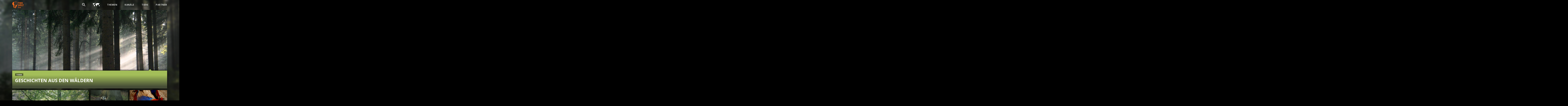

--- FILE ---
content_type: text/html; charset=utf-8
request_url: https://www.tierwelt-live.de/themen/geschichten-aus-den-waldern
body_size: 296009
content:
<!DOCTYPE html><html lang="en"><head><meta charSet="utf-8"/><meta name="viewport" content="initial-scale=1.0, width=device-width, shrink-to-fit=no"/><meta name="robots" content="index, follow"/><link rel="shortcut icon" type="image/x-icon" href="/static/twl/favicon.ico"/><link rel="canonical" href="https://www.tierwelt-live.de/themen/geschichten-aus-den-waldern"/><link href="/static/twl/css/fonts.css" rel="stylesheet"/><link href="/static/common/css/video-js.min.css" rel="stylesheet"/><link href="/static/common/css/videojs-resolution-switcher.css" rel="stylesheet"/><link href="/static/common/css/videojs-contrib-ads.css" rel="stylesheet"/><link href="/static/common/css/videojs.ima.css" rel="stylesheet"/><script src="/static/common/js/GoogleFundingChoicesConsent.js"></script><script src="/static/common/js/lazysizes.min.js"></script><script src="/static/common/js/video.min.js"></script><script src="/static/common/js/videojs.hotkeys.min.js"></script><script src="/static/common/js/videojs-resolution-switcher.js"></script><script src="/static/common/js/videojs.ads.min.js"></script><script src="/static/common/js/videojs.ima.min.js"></script><script src="https://imasdk.googleapis.com/js/sdkloader/ima3.js"></script><title>TIERWELT Live | Geschichten aus den Wäldern</title><meta name="description" content="Den Wald vor lauter Bäumen nicht gesehen? Naturdokus und Tierfilme führen uns in artenreiche Ökosysteme, wo Affen, Tiger, Elefanten und unzählige Insekten ein geheimes Leben führen."/><meta property="og:type" content="website"/><meta property="og:title" content="TIERWELT Live | Geschichten aus den Wäldern"/><meta property="og:description" content="Den Wald vor lauter Bäumen nicht gesehen? Naturdokus und Tierfilme führen uns in artenreiche Ökosysteme, wo Affen, Tiger, Elefanten und unzählige Insekten ein geheimes Leben führen."/><meta property="og:url" content="https://www.tierwelt-live.de/themen/geschichten-aus-den-waldern"/><meta property="og:image" content="https://eivms.tierwelt-live.de/wp-content/uploads/SLOW_TV_Wald_11_Nadelwald_1920x1080.jpg"/><meta property="og:locale" content="de_DE"/><meta property="twitter:title" content="TIERWELT Live | Geschichten aus den Wäldern"/><meta property="twitter:description" content="Den Wald vor lauter Bäumen nicht gesehen? Naturdokus und Tierfilme führen uns in artenreiche Ökosysteme, wo Affen, Tiger, Elefanten und unzählige Insekten ein geheimes Leben führen."/><meta property="twitter:image" content="https://eivms.tierwelt-live.de/wp-content/uploads/SLOW_TV_Wald_11_Nadelwald_1920x1080.jpg"/><meta property="twitter:image:alt" content="TIERWELT Live | Geschichten aus den Wäldern"/><meta property="twitter:card" content="summary_large_image"/><meta name="next-head-count" content="31"/><link rel="preload" href="/_next/static/css/styles.9ea26ebd.chunk.css" as="style"/><link rel="stylesheet" href="/_next/static/css/styles.9ea26ebd.chunk.css"/><link rel="preload" href="/_next/static/chunks/commons.e025864e48f0d3520313.js" as="script"/><link rel="preload" href="/_next/static/chunks/c8f7fe3b0e41be846d5687592cf2018ff6e22687.505e3ac205142b630c48.js" as="script"/><link rel="preload" href="/_next/static/chunks/91.2a6b31c4570ec0b1ff9c.js" as="script"/><link rel="preload" href="/_next/static/chunks/92.428c6fb0c086b87e11c1.js" as="script"/><link rel="preload" href="/_next/static/chunks/39.142f6809833cd25c0b1d.js" as="script"/><link rel="preload" href="/_next/static/chunks/58.f66df0138f2317d1d0ca.js" as="script"/><link rel="preload" href="/_next/static/chunks/90.9f6cb1d8942c44eb0e12.js" as="script"/><link rel="preload" href="/_next/static/chunks/main-d36d899fade0bce18b03.js" as="script"/><link rel="preload" href="/_next/static/chunks/webpack-cdde9efc7a696b3b1fac.js" as="script"/><link rel="preload" href="/_next/static/chunks/framework.70b9fe5544069d98d0d0.js" as="script"/><link rel="preload" href="/_next/static/chunks/29107295.ff704dd02247a8b26d8e.js" as="script"/><link rel="preload" href="/_next/static/chunks/commons.e025864e48f0d3520313.js" as="script"/><link rel="preload" href="/_next/static/chunks/9fdc862ede7d0f91ee4d0f4d8c6379599ea27e95.c7dbf56df791043e3aa1.js" as="script"/><link rel="preload" href="/_next/static/chunks/2b50fc9a5d10857ff13ca9f9d3be3759039cb3ce.b5a3f75eb92aa1c04cf9.js" as="script"/><link rel="preload" href="/_next/static/chunks/06537cc534b3c30dcdcedee3d5b227a43c5c9772.3edc4cd2a0f0339fc8e1.js" as="script"/><link rel="preload" href="/_next/static/chunks/styles.f04db8afbb77338b44e6.js" as="script"/><link rel="preload" href="/_next/static/chunks/pages/_app-c39d2e47bef9e8c835d7.js" as="script"/><link rel="preload" href="/_next/static/chunks/5ff143e53d1925e008f62bd21fc62fe4937e40eb.270e39bcd9022b93d93d.js" as="script"/><link rel="preload" href="/_next/static/chunks/pages/playlist-19ae0dc679a46c41379a.js" as="script"/><style id="jss-server-side">.MuiSvgIcon-root {
  fill: currentColor;
  width: 1em;
  height: 1em;
  display: inline-block;
  font-size: 1.5rem;
  transition: fill 200ms cubic-bezier(0.4, 0, 0.2, 1) 0ms;
  flex-shrink: 0;
  user-select: none;
}
.MuiSvgIcon-colorPrimary {
  color: #3f51b5;
}
.MuiSvgIcon-colorSecondary {
  color: #f50057;
}
.MuiSvgIcon-colorAction {
  color: rgba(0, 0, 0, 0.54);
}
.MuiSvgIcon-colorError {
  color: #f44336;
}
.MuiSvgIcon-colorDisabled {
  color: rgba(0, 0, 0, 0.26);
}
.MuiSvgIcon-fontSizeInherit {
  font-size: inherit;
}
.MuiSvgIcon-fontSizeSmall {
  font-size: 1.25rem;
}
.MuiSvgIcon-fontSizeLarge {
  font-size: 2.1875rem;
}
.MuiGrid-container {
  width: 100%;
  display: flex;
  flex-wrap: wrap;
  box-sizing: border-box;
}
.MuiGrid-item {
  margin: 0;
  box-sizing: border-box;
}
.MuiGrid-zeroMinWidth {
  min-width: 0;
}
.MuiGrid-direction-xs-column {
  flex-direction: column;
}
.MuiGrid-direction-xs-column-reverse {
  flex-direction: column-reverse;
}
.MuiGrid-direction-xs-row-reverse {
  flex-direction: row-reverse;
}
.MuiGrid-wrap-xs-nowrap {
  flex-wrap: nowrap;
}
.MuiGrid-wrap-xs-wrap-reverse {
  flex-wrap: wrap-reverse;
}
.MuiGrid-align-items-xs-center {
  align-items: center;
}
.MuiGrid-align-items-xs-flex-start {
  align-items: flex-start;
}
.MuiGrid-align-items-xs-flex-end {
  align-items: flex-end;
}
.MuiGrid-align-items-xs-baseline {
  align-items: baseline;
}
.MuiGrid-align-content-xs-center {
  align-content: center;
}
.MuiGrid-align-content-xs-flex-start {
  align-content: flex-start;
}
.MuiGrid-align-content-xs-flex-end {
  align-content: flex-end;
}
.MuiGrid-align-content-xs-space-between {
  align-content: space-between;
}
.MuiGrid-align-content-xs-space-around {
  align-content: space-around;
}
.MuiGrid-justify-xs-center {
  justify-content: center;
}
.MuiGrid-justify-xs-flex-end {
  justify-content: flex-end;
}
.MuiGrid-justify-xs-space-between {
  justify-content: space-between;
}
.MuiGrid-justify-xs-space-around {
  justify-content: space-around;
}
.MuiGrid-justify-xs-space-evenly {
  justify-content: space-evenly;
}
.MuiGrid-spacing-xs-0 {
  width: calc(100% + 0.833rem);
  margin: -0.4165rem;
}
.MuiGrid-spacing-xs-0 > .MuiGrid-item {
  padding: 0.4165rem;
}
.MuiGrid-spacing-xs-1 {
  width: calc(100% + 0.833rem);
  margin: -0.4165rem;
}
.MuiGrid-spacing-xs-1 > .MuiGrid-item {
  padding: 0.4165rem;
}
.MuiGrid-spacing-xs-2 {
  width: calc(100% + 0.833rem);
  margin: -0.4165rem;
}
.MuiGrid-spacing-xs-2 > .MuiGrid-item {
  padding: 0.4165rem;
}
.MuiGrid-spacing-xs-3 {
  width: calc(100% + 0.833rem);
  margin: -0.4165rem;
}
.MuiGrid-spacing-xs-3 > .MuiGrid-item {
  padding: 0.4165rem;
}
.MuiGrid-spacing-xs-4 {
  width: calc(100% + 0.833rem);
  margin: -0.4165rem;
}
.MuiGrid-spacing-xs-4 > .MuiGrid-item {
  padding: 0.4165rem;
}
.MuiGrid-spacing-xs-5 {
  width: calc(100% + 0.833rem);
  margin: -0.4165rem;
}
.MuiGrid-spacing-xs-5 > .MuiGrid-item {
  padding: 0.4165rem;
}
.MuiGrid-spacing-xs-6 {
  width: calc(100% + 0.833rem);
  margin: -0.4165rem;
}
.MuiGrid-spacing-xs-6 > .MuiGrid-item {
  padding: 0.4165rem;
}
.MuiGrid-spacing-xs-7 {
  width: calc(100% + 0.833rem);
  margin: -0.4165rem;
}
.MuiGrid-spacing-xs-7 > .MuiGrid-item {
  padding: 0.4165rem;
}
.MuiGrid-spacing-xs-8 {
  width: calc(100% + 0.833rem);
  margin: -0.4165rem;
}
.MuiGrid-spacing-xs-8 > .MuiGrid-item {
  padding: 0.4165rem;
}
.MuiGrid-spacing-xs-9 {
  width: calc(100% + 0.833rem);
  margin: -0.4165rem;
}
.MuiGrid-spacing-xs-9 > .MuiGrid-item {
  padding: 0.4165rem;
}
.MuiGrid-spacing-xs-10 {
  width: calc(100% + 0.833rem);
  margin: -0.4165rem;
}
.MuiGrid-spacing-xs-10 > .MuiGrid-item {
  padding: 0.4165rem;
}
.MuiGrid-grid-xs-auto {
  flex-grow: 0;
  max-width: none;
  flex-basis: auto;
}
.MuiGrid-grid-xs-true {
  flex-grow: 1;
  max-width: 100%;
  flex-basis: 0;
}
.MuiGrid-grid-xs-1 {
  flex-grow: 0;
  max-width: 8.333333%;
  flex-basis: 8.333333%;
}
.MuiGrid-grid-xs-2 {
  flex-grow: 0;
  max-width: 16.666667%;
  flex-basis: 16.666667%;
}
.MuiGrid-grid-xs-3 {
  flex-grow: 0;
  max-width: 25%;
  flex-basis: 25%;
}
.MuiGrid-grid-xs-4 {
  flex-grow: 0;
  max-width: 33.333333%;
  flex-basis: 33.333333%;
}
.MuiGrid-grid-xs-5 {
  flex-grow: 0;
  max-width: 41.666667%;
  flex-basis: 41.666667%;
}
.MuiGrid-grid-xs-6 {
  flex-grow: 0;
  max-width: 50%;
  flex-basis: 50%;
}
.MuiGrid-grid-xs-7 {
  flex-grow: 0;
  max-width: 58.333333%;
  flex-basis: 58.333333%;
}
.MuiGrid-grid-xs-8 {
  flex-grow: 0;
  max-width: 66.666667%;
  flex-basis: 66.666667%;
}
.MuiGrid-grid-xs-9 {
  flex-grow: 0;
  max-width: 75%;
  flex-basis: 75%;
}
.MuiGrid-grid-xs-10 {
  flex-grow: 0;
  max-width: 83.333333%;
  flex-basis: 83.333333%;
}
.MuiGrid-grid-xs-11 {
  flex-grow: 0;
  max-width: 91.666667%;
  flex-basis: 91.666667%;
}
.MuiGrid-grid-xs-12 {
  flex-grow: 0;
  max-width: 100%;
  flex-basis: 100%;
}
@media (min-width:600px) {
  .MuiGrid-grid-sm-auto {
    flex-grow: 0;
    max-width: none;
    flex-basis: auto;
  }
  .MuiGrid-grid-sm-true {
    flex-grow: 1;
    max-width: 100%;
    flex-basis: 0;
  }
  .MuiGrid-grid-sm-1 {
    flex-grow: 0;
    max-width: 8.333333%;
    flex-basis: 8.333333%;
  }
  .MuiGrid-grid-sm-2 {
    flex-grow: 0;
    max-width: 16.666667%;
    flex-basis: 16.666667%;
  }
  .MuiGrid-grid-sm-3 {
    flex-grow: 0;
    max-width: 25%;
    flex-basis: 25%;
  }
  .MuiGrid-grid-sm-4 {
    flex-grow: 0;
    max-width: 33.333333%;
    flex-basis: 33.333333%;
  }
  .MuiGrid-grid-sm-5 {
    flex-grow: 0;
    max-width: 41.666667%;
    flex-basis: 41.666667%;
  }
  .MuiGrid-grid-sm-6 {
    flex-grow: 0;
    max-width: 50%;
    flex-basis: 50%;
  }
  .MuiGrid-grid-sm-7 {
    flex-grow: 0;
    max-width: 58.333333%;
    flex-basis: 58.333333%;
  }
  .MuiGrid-grid-sm-8 {
    flex-grow: 0;
    max-width: 66.666667%;
    flex-basis: 66.666667%;
  }
  .MuiGrid-grid-sm-9 {
    flex-grow: 0;
    max-width: 75%;
    flex-basis: 75%;
  }
  .MuiGrid-grid-sm-10 {
    flex-grow: 0;
    max-width: 83.333333%;
    flex-basis: 83.333333%;
  }
  .MuiGrid-grid-sm-11 {
    flex-grow: 0;
    max-width: 91.666667%;
    flex-basis: 91.666667%;
  }
  .MuiGrid-grid-sm-12 {
    flex-grow: 0;
    max-width: 100%;
    flex-basis: 100%;
  }
}
@media (min-width:768px) {
  .MuiGrid-grid-md-auto {
    flex-grow: 0;
    max-width: none;
    flex-basis: auto;
  }
  .MuiGrid-grid-md-true {
    flex-grow: 1;
    max-width: 100%;
    flex-basis: 0;
  }
  .MuiGrid-grid-md-1 {
    flex-grow: 0;
    max-width: 8.333333%;
    flex-basis: 8.333333%;
  }
  .MuiGrid-grid-md-2 {
    flex-grow: 0;
    max-width: 16.666667%;
    flex-basis: 16.666667%;
  }
  .MuiGrid-grid-md-3 {
    flex-grow: 0;
    max-width: 25%;
    flex-basis: 25%;
  }
  .MuiGrid-grid-md-4 {
    flex-grow: 0;
    max-width: 33.333333%;
    flex-basis: 33.333333%;
  }
  .MuiGrid-grid-md-5 {
    flex-grow: 0;
    max-width: 41.666667%;
    flex-basis: 41.666667%;
  }
  .MuiGrid-grid-md-6 {
    flex-grow: 0;
    max-width: 50%;
    flex-basis: 50%;
  }
  .MuiGrid-grid-md-7 {
    flex-grow: 0;
    max-width: 58.333333%;
    flex-basis: 58.333333%;
  }
  .MuiGrid-grid-md-8 {
    flex-grow: 0;
    max-width: 66.666667%;
    flex-basis: 66.666667%;
  }
  .MuiGrid-grid-md-9 {
    flex-grow: 0;
    max-width: 75%;
    flex-basis: 75%;
  }
  .MuiGrid-grid-md-10 {
    flex-grow: 0;
    max-width: 83.333333%;
    flex-basis: 83.333333%;
  }
  .MuiGrid-grid-md-11 {
    flex-grow: 0;
    max-width: 91.666667%;
    flex-basis: 91.666667%;
  }
  .MuiGrid-grid-md-12 {
    flex-grow: 0;
    max-width: 100%;
    flex-basis: 100%;
  }
}
@media (min-width:1280px) {
  .MuiGrid-grid-lg-auto {
    flex-grow: 0;
    max-width: none;
    flex-basis: auto;
  }
  .MuiGrid-grid-lg-true {
    flex-grow: 1;
    max-width: 100%;
    flex-basis: 0;
  }
  .MuiGrid-grid-lg-1 {
    flex-grow: 0;
    max-width: 8.333333%;
    flex-basis: 8.333333%;
  }
  .MuiGrid-grid-lg-2 {
    flex-grow: 0;
    max-width: 16.666667%;
    flex-basis: 16.666667%;
  }
  .MuiGrid-grid-lg-3 {
    flex-grow: 0;
    max-width: 25%;
    flex-basis: 25%;
  }
  .MuiGrid-grid-lg-4 {
    flex-grow: 0;
    max-width: 33.333333%;
    flex-basis: 33.333333%;
  }
  .MuiGrid-grid-lg-5 {
    flex-grow: 0;
    max-width: 41.666667%;
    flex-basis: 41.666667%;
  }
  .MuiGrid-grid-lg-6 {
    flex-grow: 0;
    max-width: 50%;
    flex-basis: 50%;
  }
  .MuiGrid-grid-lg-7 {
    flex-grow: 0;
    max-width: 58.333333%;
    flex-basis: 58.333333%;
  }
  .MuiGrid-grid-lg-8 {
    flex-grow: 0;
    max-width: 66.666667%;
    flex-basis: 66.666667%;
  }
  .MuiGrid-grid-lg-9 {
    flex-grow: 0;
    max-width: 75%;
    flex-basis: 75%;
  }
  .MuiGrid-grid-lg-10 {
    flex-grow: 0;
    max-width: 83.333333%;
    flex-basis: 83.333333%;
  }
  .MuiGrid-grid-lg-11 {
    flex-grow: 0;
    max-width: 91.666667%;
    flex-basis: 91.666667%;
  }
  .MuiGrid-grid-lg-12 {
    flex-grow: 0;
    max-width: 100%;
    flex-basis: 100%;
  }
}
@media (min-width:1920px) {
  .MuiGrid-grid-xl-auto {
    flex-grow: 0;
    max-width: none;
    flex-basis: auto;
  }
  .MuiGrid-grid-xl-true {
    flex-grow: 1;
    max-width: 100%;
    flex-basis: 0;
  }
  .MuiGrid-grid-xl-1 {
    flex-grow: 0;
    max-width: 8.333333%;
    flex-basis: 8.333333%;
  }
  .MuiGrid-grid-xl-2 {
    flex-grow: 0;
    max-width: 16.666667%;
    flex-basis: 16.666667%;
  }
  .MuiGrid-grid-xl-3 {
    flex-grow: 0;
    max-width: 25%;
    flex-basis: 25%;
  }
  .MuiGrid-grid-xl-4 {
    flex-grow: 0;
    max-width: 33.333333%;
    flex-basis: 33.333333%;
  }
  .MuiGrid-grid-xl-5 {
    flex-grow: 0;
    max-width: 41.666667%;
    flex-basis: 41.666667%;
  }
  .MuiGrid-grid-xl-6 {
    flex-grow: 0;
    max-width: 50%;
    flex-basis: 50%;
  }
  .MuiGrid-grid-xl-7 {
    flex-grow: 0;
    max-width: 58.333333%;
    flex-basis: 58.333333%;
  }
  .MuiGrid-grid-xl-8 {
    flex-grow: 0;
    max-width: 66.666667%;
    flex-basis: 66.666667%;
  }
  .MuiGrid-grid-xl-9 {
    flex-grow: 0;
    max-width: 75%;
    flex-basis: 75%;
  }
  .MuiGrid-grid-xl-10 {
    flex-grow: 0;
    max-width: 83.333333%;
    flex-basis: 83.333333%;
  }
  .MuiGrid-grid-xl-11 {
    flex-grow: 0;
    max-width: 91.666667%;
    flex-basis: 91.666667%;
  }
  .MuiGrid-grid-xl-12 {
    flex-grow: 0;
    max-width: 100%;
    flex-basis: 100%;
  }
}</style><style data-styled="hmUCQy fHOBiu bDDyGc  edrSaH hjWBUx kimYuy cKlYZo hiUkiv iPjIYc LhUeF eMCFUO epaIXh kNSdaz ldAgEV eeAwWI hWQgme kppUwn iSuDob glYVIY fAVaiu iLmiWD iHqMvR ecZoLa bZgbKb bNdUU abrZZ cJRWTA hkbciz foSXLx bSCpQa iDHQaL iNxcWO fTSoKb jhSSiS OvibI dAvSoC ibyobK oHanM hgJIqJ hftnRG cIErBl jYnJOn herJXP egMChN jnsygM icbKRg ipPurT etZAAG ixHUbt gIpUtY bYilkJ dLDyoJ jMyfZp XqYFz dUbIoA kkvooe ikQPjq hGEooy eByaLp lkeZyL dXUzrM kUahgu dMWPgO bFwEiT exmvqK eIOpzv cBRxvx kmmzxs locKAY dBrcsX iwGOJv hmSrVx btofA cwfnor hWMHcz fDdCWd kxhHIq iqCAaO" data-styled-version="4.4.1">
/* sc-component-id: Responsive__Mobile-x1jrwm-0 */
.iLmiWD{display:none;} @media (max-width:768px){.iLmiWD{display:block;width:100%;}}
/* sc-component-id: Responsive__Desktop-x1jrwm-3 */
.LhUeF{display:none;} @media (min-width:769px){.LhUeF{display:block;width:100%;}}
/* sc-component-id: Layout__Container-ys00ge-0 */
.bDDyGc{max-width:77.778rem;min-height:100vh;margin:auto;background:transparent;box-shadow:none;display:-webkit-box;display:-webkit-flex;display:-ms-flexbox;display:flex;-webkit-flex-direction:column;-ms-flex-direction:column;flex-direction:column;} @media (max-width:768px){.bDDyGc{max-width:100%;overflow:hidden;min-height:calc(100vh - 0.833rem);}} .bDDyGc.TvMode{max-width:100vw;}
/* sc-component-id: Header-sc-1qtly6v-0 */
.edrSaH{width:100%;justify-self:auto;z-index:2147483646;} .edrSaH.Header--TV{z-index:2147483645;}
/* sc-component-id: Footer-f3ufvb-0 */
.iwGOJv{margin-top:auto;}
/* sc-component-id: sc-global-3775553180 */
*{-webkit-font-smoothing:antialiased;-moz-osx-font-smoothing:grayscale;} html{overflow-x:hidden;overflow-y:scroll;} html,body{font-family:Open Sans;background-color:black;} body{font-size:1.000vw;line-height:1.1666666666666667;color:#FFFFFF;font-weight:400;margin:0;} @media (min-width:1642px){body{font-size:18px !important;line-height:1.2 !important;}} ul{margin:0;padding:0;list-style-type:none;} p,h1,h2,h3,h4,h5{margin:0;} :focus{outline:none;} a,a:hover,a:focus,a:active{color:#FFFFFF;-webkit-text-decoration:none;text-decoration:none;} h1,.h1,h2,.h2,h3,.h3,h4,.h4,h5,.h5,h6,.h6{font-family:Open Sans;line-height:1.2;-webkit-text-decoration:none;text-decoration:none;text-transform:uppercase;} h1,.h1{font-size:2.333em;margin-bottom:0.556em;} h2,.h2{font-size:1.333em;font-family:Open Sans;font-weight:400;-webkit-letter-spacing:0.111em;-moz-letter-spacing:0.111em;-ms-letter-spacing:0.111em;letter-spacing:0.111em;text-transform:uppercase;} h3,.h3{font-size:1.278em;text-transform:uppercase;} h4,.h4{font-size:1.222em;} h5,.h5{font-family:Open Sans;font-size:1.000em;-webkit-letter-spacing:0.111em;-moz-letter-spacing:0.111em;-ms-letter-spacing:0.111em;letter-spacing:0.111em;text-transform:uppercase;} h6,.h6{font-size:0.889em;} .as-oil{font-family:Open Sans !important;} .as-oil__heading{text-transform:uppercase;} .as-oil__btn-optin{background-color:#ed691e !important;} body.body--TV .as-oil__btn-optin{border:2px solid white;box-shadow:0px 0px 15px 0px rgba(0,0,0,0.75);} .loader{position:absolute !important;z-index:0;justify-self:flex-start;-webkit-align-self:center;-ms-flex-item-align:center;align-self:center;margin:auto !important;top:46%;bottom:54%;} .loader,.loader:before,.loader:after{border-radius:50%;width:2.5em;height:2.5em;-webkit-animation-fill-mode:both;-webkit-animation-fill-mode:both;animation-fill-mode:both;-webkit-animation:load7 1.8s infinite ease-in-out;-webkit-animation:load7 1.8s infinite ease-in-out;animation:load7 1.8s infinite ease-in-out;} .loader{color:#ffffff;font-size:10px;margin:80px auto;position:relative;text-indent:-9999em;-webkit-transform:translateZ(0);-ms-transform:translateZ(0);-webkit-transform:translateZ(0);-ms-transform:translateZ(0);transform:translateZ(0);-webkit-animation-delay:-0.16s;-webkit-animation-delay:-0.16s;animation-delay:-0.16s;} .loader:before,.loader:after{content:'';position:absolute;top:0;} .loader:before{left:-3.5em;-webkit-animation-delay:-0.32s;-webkit-animation-delay:-0.32s;animation-delay:-0.32s;} .loader:after{left:3.5em;} @-webkit-keyframes load7{0%,80%,100%{box-shadow:0 2.5em 0 -1.3em;}40%{box-shadow:0 2.5em 0 0;}} @-webkit-keyframes load7{0%,80%,100%{box-shadow:0 2.5em 0 -1.3em;}40%{box-shadow:0 2.5em 0 0;}} @keyframes load7{0%,80%,100%{box-shadow:0 2.5em 0 -1.3em;}40%{box-shadow:0 2.5em 0 0;}} .vjs-loading-spinner::after{display:none;} .video-js .vjs-control-bar{padding-bottom:0.556rem;height:3.333rem !important;background-color:rgba(0,0,0,0.3);} .video-js .vjs-control-bar .vjs-play-control{height:3.333rem;width:3.333rem;} .video-js .vjs-control-bar .vjs-button > .vjs-icon-placeholder:before{font-size:1.333rem;line-height:2.2;} .video-js .vjs-control-bar .vjs-progress-control{position:absolute;bottom:0;width:100%;height:0.556rem;z-index:10;} .video-js .vjs-control-bar .vjs-progress-control .vjs-progress-holder{padding:0;margin:0;height:100%;background-color:#e0e0e0;} .video-js .vjs-control-bar .vjs-progress-control .vjs-load-progress div{background-color:#fff!important;} .video-js .vjs-control-bar .vjs-play-progress{background-color:#ed691e;} .video-js .vjs-control-bar .vjs-play-progress:before{display:none;} .video-js .vjs-control-bar .vjs-subs-caps-button .vjs-menu-content{bottom:3.5em;} .video-js .vjs-control-bar .vjs-picture-in-picture-control{display:none;} .video-js .vjs-control-bar .vjs-time-control{display:block;font-size:1rem;padding-left:0.5em;padding-right:0.5em;min-width:auto;} .video-js .vjs-control-bar .vjs-time-divider{display:block;} .video-js .vjs-control-bar .vjs-remaining-time{display:none;} .video-js .vjs-control-bar .vjs-current-time{padding-right:0;} .video-js .vjs-control-bar .vjs-duration{padding-left:0;margin-right:auto;} @media (max-width:768px){.video-js .vjs-control-bar .vjs-volume-panel{margin-right:auto;}} .video-js .vjs-control-bar .vjs-volume-control{display:-webkit-box;display:-webkit-flex;display:-ms-flexbox;display:flex;-webkit-align-items:center;-webkit-box-align:center;-ms-flex-align:center;align-items:center;height:100% !important;} .video-js .vjs-control-bar .vjs-volume-control .vjs-volume-level{background-color:#FFFFFF;} .video-js .vjs-control-bar .vjs-volume-control .vjs-volume-level:before{display:none;} .video-js .vjs-control-bar .vjs-volume-control .vjs-volume-bar{margin-top:1.6em;} .vjs-big-play-button{background:transparent !important;border:0.278rem solid white !important;border-radius:50% !important;width:6.111rem !important;height:6.111rem !important;margin-top:-3.056rem !important;margin-left:-3.056rem !important;display:-webkit-box !important;display:-webkit-flex !important;display:-ms-flexbox !important;display:flex !important;-webkit-box-pack:center !important;-webkit-justify-content:center !important;-ms-flex-pack:center !important;justify-content:center !important;-webkit-align-items:center !important;-webkit-box-align:center !important;-ms-flex-align:center !important;align-items:center !important;box-shadow:0px 0px 30px 0px rgba(0,0,0,0.75);background:rgba(0,0,0,0.2) !important;} .vjs-big-play-button .vjs-icon-placeholder:before{font-size:5.000rem !important;line-height:1.15 !important;} .vjs-has-started .vjs-big-play-button{display:none !important;} .vjs-resolution-button{display:-webkit-box;display:-webkit-flex;display:-ms-flexbox;display:flex;-webkit-box-pack:center;-webkit-justify-content:center;-ms-flex-pack:center;justify-content:center;-webkit-align-items:center;-webkit-box-align:center;-ms-flex-align:center;align-items:center;color:white;} .vjs-workinghover .vjs-resolution-button.vjs-menu-button-popup:hover .vjs-menu{display:block;} .vjs-resolution-button ul.vjs-menu-content{left:-0.556rem !important;bottom:1.667rem !important;} .vjs-resolution-button-staticlabel{position:absolute;} .vjs-resolution-button ul.vjs-menu-content{font-size:1.2em;} .vjs-resolution-button .vjs-resolution-button-label{font-size:1.5em;line-height:2.4rem;} @media (min-width:1642px){html,body{font-size:16px;line-height:1.2;}} @media (min-width:769px){html,body{font-size:1.111vw;line-height:1.2;}} @media (min-width:769px) and (max-width:1024px){html,body{font-size:1.333vw;line-height:1.2;}} @media (max-width:768px){html,body{font-size:1.778vw;line-height:1.3125;}} @media (max-width:600px){html,body{font-size:3.556vw;line-height:1.2;}} .plattform--tizen .ImageWrapper *,.plattform--tizen .AnimalImageWrapper .ItemMediaTile .LinkWrapper *{-webkit-transition:none !important;transition:none !important;-webkit-transform:none !important;-ms-transform:none !important;transform:none !important;} .plattform--tizen .GridItem--large img{-webkit-transform:scale(1.1) !important;-ms-transform:scale(1.1) !important;transform:scale(1.1) !important;} .plattform--tizen .SielmannVideos{display:-webkit-box;display:-webkit-flex;display:-ms-flexbox;display:flex;} .plattform--tizen .SielmannVideos .SielmannVideos__VideoTile{width:100%;} .plattform--tizen .SielmannVideos .SielmannVideos__VideoTile:first-child{padding-right:0.417rem;} .plattform--tizen .SielmannVideos .SielmannVideos__VideoTile:last-child{padding-left:0.417rem;}
/* sc-component-id: MessageDisplay__Container-vm9ppe-0 */
.fHOBiu{position:fixed;width:100%;height:100%;display:-webkit-box;display:-webkit-flex;display:-ms-flexbox;display:flex;-webkit-box-pack:center;-webkit-justify-content:center;-ms-flex-pack:center;justify-content:center;-webkit-align-items:end;-webkit-box-align:end;-ms-flex-align:end;align-items:end;z-index:2147483647;pointer-events:none;}
/* sc-component-id: _app__Content-ni75c3-0 */
.bSCpQa > div{background-image:none;}
/* sc-component-id: _app__Container-ni75c3-1 */
.hmUCQy{background:url("/static/twl/images/background.jpg");background-size:cover;background-position:center;background-attachment:fixed;-webkit-transition:background 3s ease;transition:background 3s ease;padding:0 1.389rem;} @media (max-width:768px){.hmUCQy{padding:0.833rem;}}
/* sc-component-id: Item-gdpnm3-0 */
.dLDyoJ{width:100%;height:100%;position:relative;}
/* sc-component-id: Image__ImageWrapper-sc-59xket-0 */
.cIErBl{display:-webkit-box;display:-webkit-flex;display:-ms-flexbox;display:flex;height:100%;width:100%;}
/* sc-component-id: Image-sc-59xket-1 */
.jYnJOn{width:100%;height:100%;-webkit-transition:all 400ms ease !important;transition:all 400ms ease !important;} .jYnJOn.lazyload,.jYnJOn.lazyloading{opacity:0;} .jYnJOn.lazyloaded{opacity:1;}
/* sc-component-id: Banner-playlist-image__BannerPlaylistImage-qxmidx-0 */
.hftnRG{margin-bottom:2.222rem;position:relative;} .hftnRG > div:first-child{height:30.556rem;overflow:hidden;} @media (max-width:600px){.hftnRG > div:first-child{height:15.556rem;}} .hftnRG:hover .PlayIconCentered{-webkit-transform:scale(1.1);-ms-transform:scale(1.1);transform:scale(1.1);} .hftnRG img{height:100%;width:100%;object-fit:cover;object-position:top;}
/* sc-component-id: Label-boxed__LabelBoxed-fr8v7w-0 */
.icbKRg{background-color:rgba(0,0,0,0.5);border:1px solid;border-color:#a3be59;padding:0.167rem 0.556rem 0.167rem 0.556rem;color:white;display:inline-block;font-weight:700;font-size:0.8em;text-transform:uppercase;position:relative;z-index:1;}
/* sc-component-id: Overlay-gradient__OverlayGradient-sc-9j3zap-0 */
.egMChN{background:linear-gradient(to top,#454c36 10%,#a3be59 75%);position:absolute;top:0;left:0;height:100%;width:100%;z-index:-1;}
/* sc-component-id: Caret-sc-1e0n9wp-0 */
.abrZZ{position:absolute;right:10%;top:-0.722rem;height:0.000rem;width:0.000rem;border-left:0.778rem solid transparent;border-right:0.778rem solid transparent;border-bottom:0.778rem solid #a3be59;z-index:1;}
/* sc-component-id: Description-headline-text__DescriptionHeadlineText-sc-1ru1ab5-0 */
.ipPurT{margin-bottom:1.667rem;padding:0 1.389rem;z-index:1;position:relative;} .ipPurT h1{overflow-wrap:break-word;text-transform:uppercase;}
/* sc-component-id: Description-header-box__HeaderDescriptionBox-sc-16g7rwp-0 */
.herJXP{margin-bottom:0.833rem;height:auto;background:#a3be59;color:white;position:relative;box-shadow:0px -0.278rem 0.556rem 0px rgba(0,0,0,0.75);z-index:1;} .herJXP > div:last-child{margin-bottom:0;} .herJXP .LabelBoxed{margin:0 0 0.833rem 1.389rem;} .herJXP .BannerPlaylistImage{margin-bottom:0;} .herJXP:last-child{margin-bottom:0;}
/* sc-component-id: Description-header-box__Info-sc-16g7rwp-1 */
.jnsygM{padding-top:1.389rem;padding-bottom:1.389rem;} .jnsygM > div:last-child{margin-bottom:0;}
/* sc-component-id: Grid-alternating__GridWrapper-sc-1k4uggw-0 */
.bYilkJ{margin-bottom:0.417rem;margin-top:0.417rem;} @media (max-width:768px){.bYilkJ .GridItem{font-size:1em;}} .bYilkJ .Grid--small > div{max-height:53%;box-sizing:border-box;} @media (max-width:768px){.bYilkJ .Grid--small > div{max-height:100%;}} .bYilkJ .MuiGrid-item > div{height:100%;} .bYilkJ:nth-child(2n) .GridItem--large{-webkit-order:2;-ms-flex-order:2;order:2;} @media (max-width:768px){.bYilkJ:nth-child(2n) .GridItem--large{-webkit-order:0;-ms-flex-order:0;order:0;}} @media (min-width:769px) and (max-width:1024px){} .bYilkJ:first-child{margin-top:0;} .bYilkJ .GridItem--large{font-size:1.4em;} @media (max-width:768px){.bYilkJ .GridItem--large{font-size:1em;}}
/* sc-component-id: Loader__LoaderWrapper-uj2f1e-0 */
.iNxcWO.loader-start .loader--bar{-webkit-animation:loading 10s;animation:loading 10s;} .iNxcWO.loader-start .ComponentLoader{display:-webkit-box;display:-webkit-flex;display:-ms-flexbox;display:flex;} .iNxcWO.loader-end .loader--bar{-webkit-animation:loading-end 2s;animation:loading-end 2s;} .iNxcWO.loader-end .ComponentLoader{display:none;} @-webkit-keyframes loading{0%{width:0%;}30%{width:60%;}50%{width:75%;}100%{width:100%;}} @keyframes loading{0%{width:0%;}30%{width:60%;}50%{width:75%;}100%{width:100%;}} @-webkit-keyframes loading-end{0%{width:50%;}10%{width:75%;}50%{width:100%;}100%{width:100%;opacity:0;}} @keyframes loading-end{0%{width:50%;}10%{width:75%;}50%{width:100%;}100%{width:100%;opacity:0;}}
/* sc-component-id: Loader-uj2f1e-2 */
.jhSSiS{top:0;left:0;position:fixed;height:0.278rem;background:#ed691e;width:0%;-webkit-transition:width 6s ease;transition:width 6s ease;z-index:2147483646;}
/* sc-component-id: Loader__Overlay-uj2f1e-3 */
.dAvSoC{position:absolute;width:100vw;height:100vh;background-color:rgba(0,0,0,0.5);}
/* sc-component-id: Loader__ComponentLoader-uj2f1e-4 */
.OvibI{position:fixed;top:0;left:0;height:100vh;width:100vw;display:-webkit-box;display:-webkit-flex;display:-ms-flexbox;display:flex;-webkit-box-pack:center;-webkit-justify-content:center;-ms-flex-pack:center;justify-content:center;-webkit-align-items:center;-webkit-box-align:center;-ms-flex-align:center;align-items:center;z-index:2147483644;background-color:rgba(0,0,0,0.5);background-image:url("/static/twl/images/background.jpg");background-size:cover;background-position:center center;} .OvibI .sk-circle{width:5.556rem;height:5.556rem;position:relative;} .OvibI .sk-circle .sk-child{width:100%;height:100%;position:absolute;left:0;top:0;} .OvibI .sk-circle .sk-child:before{content:'';display:block;margin:0 auto;width:15%;height:15%;background-color:#ed691e;border-radius:100%;-webkit-animation:sk-circleBounceDelay 1.2s infinite ease-in-out both;-webkit-animation:sk-circleBounceDelay 1.2s infinite ease-in-out both;animation:sk-circleBounceDelay 1.2s infinite ease-in-out both;} .OvibI .sk-circle .sk-circle2{-webkit-transform:rotate(30deg);-ms-transform:rotate(30deg);-webkit-transform:rotate(30deg);-ms-transform:rotate(30deg);transform:rotate(30deg);} .OvibI .sk-circle .sk-circle3{-webkit-transform:rotate(60deg);-ms-transform:rotate(60deg);-webkit-transform:rotate(60deg);-ms-transform:rotate(60deg);transform:rotate(60deg);} .OvibI .sk-circle .sk-circle4{-webkit-transform:rotate(90deg);-ms-transform:rotate(90deg);-webkit-transform:rotate(90deg);-ms-transform:rotate(90deg);transform:rotate(90deg);} .OvibI .sk-circle .sk-circle5{-webkit-transform:rotate(120deg);-ms-transform:rotate(120deg);-webkit-transform:rotate(120deg);-ms-transform:rotate(120deg);transform:rotate(120deg);} .OvibI .sk-circle .sk-circle6{-webkit-transform:rotate(150deg);-ms-transform:rotate(150deg);-webkit-transform:rotate(150deg);-ms-transform:rotate(150deg);transform:rotate(150deg);} .OvibI .sk-circle .sk-circle7{-webkit-transform:rotate(180deg);-ms-transform:rotate(180deg);-webkit-transform:rotate(180deg);-ms-transform:rotate(180deg);transform:rotate(180deg);} .OvibI .sk-circle .sk-circle8{-webkit-transform:rotate(210deg);-ms-transform:rotate(210deg);-webkit-transform:rotate(210deg);-ms-transform:rotate(210deg);transform:rotate(210deg);} .OvibI .sk-circle .sk-circle9{-webkit-transform:rotate(240deg);-ms-transform:rotate(240deg);-webkit-transform:rotate(240deg);-ms-transform:rotate(240deg);transform:rotate(240deg);} .OvibI .sk-circle .sk-circle10{-webkit-transform:rotate(270deg);-ms-transform:rotate(270deg);-webkit-transform:rotate(270deg);-ms-transform:rotate(270deg);transform:rotate(270deg);} .OvibI .sk-circle .sk-circle11{-webkit-transform:rotate(300deg);-ms-transform:rotate(300deg);-webkit-transform:rotate(300deg);-ms-transform:rotate(300deg);transform:rotate(300deg);} .OvibI .sk-circle .sk-circle12{-webkit-transform:rotate(330deg);-ms-transform:rotate(330deg);-webkit-transform:rotate(330deg);-ms-transform:rotate(330deg);transform:rotate(330deg);} .OvibI .sk-circle .sk-circle2:before{-webkit-animation-delay:-1.1s;-webkit-animation-delay:-1.1s;animation-delay:-1.1s;} .OvibI .sk-circle .sk-circle3:before{-webkit-animation-delay:-1s;-webkit-animation-delay:-1s;animation-delay:-1s;} .OvibI .sk-circle .sk-circle4:before{-webkit-animation-delay:-0.9s;-webkit-animation-delay:-0.9s;animation-delay:-0.9s;} .OvibI .sk-circle .sk-circle5:before{-webkit-animation-delay:-0.8s;-webkit-animation-delay:-0.8s;animation-delay:-0.8s;} .OvibI .sk-circle .sk-circle6:before{-webkit-animation-delay:-0.7s;-webkit-animation-delay:-0.7s;animation-delay:-0.7s;} .OvibI .sk-circle .sk-circle7:before{-webkit-animation-delay:-0.6s;-webkit-animation-delay:-0.6s;animation-delay:-0.6s;} .OvibI .sk-circle .sk-circle8:before{-webkit-animation-delay:-0.5s;-webkit-animation-delay:-0.5s;animation-delay:-0.5s;} .OvibI .sk-circle .sk-circle9:before{-webkit-animation-delay:-0.4s;-webkit-animation-delay:-0.4s;animation-delay:-0.4s;} .OvibI .sk-circle .sk-circle10:before{-webkit-animation-delay:-0.3s;-webkit-animation-delay:-0.3s;animation-delay:-0.3s;} .OvibI .sk-circle .sk-circle11:before{-webkit-animation-delay:-0.2s;-webkit-animation-delay:-0.2s;animation-delay:-0.2s;} .OvibI .sk-circle .sk-circle12:before{-webkit-animation-delay:-0.1s;-webkit-animation-delay:-0.1s;animation-delay:-0.1s;} @-webkit-keyframes sk-circleBounceDelay{.OvibI 0%,.OvibI 80%,.OvibI 100%{-webkit-transform:scale(0);-webkit-transform:scale(0);-ms-transform:scale(0);transform:scale(0);}.OvibI 40%{-webkit-transform:scale(1);-webkit-transform:scale(1);-ms-transform:scale(1);transform:scale(1);}} @-webkit-keyframes sk-circleBounceDelay{0%,80%,100%{-webkit-transform:scale(0);-webkit-transform:scale(0);-ms-transform:scale(0);transform:scale(0);}40%{-webkit-transform:scale(1);-webkit-transform:scale(1);-ms-transform:scale(1);transform:scale(1);}} @keyframes sk-circleBounceDelay{0%,80%,100%{-webkit-transform:scale(0);-webkit-transform:scale(0);-ms-transform:scale(0);transform:scale(0);}40%{-webkit-transform:scale(1);-webkit-transform:scale(1);-ms-transform:scale(1);transform:scale(1);}}
/* sc-component-id: Footer-d7qoqp-0 */
.hmSrVx{display:-webkit-box;display:-webkit-flex;display:-ms-flexbox;display:flex;-webkit-flex-wrap:nowrap;-ms-flex-wrap:nowrap;flex-wrap:nowrap;padding-top:2.778rem;padding-bottom:2.778rem;-webkit-box-pack:justify;-webkit-justify-content:space-between;-ms-flex-pack:justify;justify-content:space-between;} @media (max-width:600px){.hmSrVx{-webkit-flex-direction:column;-ms-flex-direction:column;flex-direction:column;}.hmSrVx > div{width:100%;margin-bottom:1.389rem;}} .hmSrVx *{box-sizing:border-box;} .hmSrVx p,.hmSrVx a{color:#a3be59;} .hmSrVx h3{margin-bottom:0.556rem;}
/* sc-component-id: Footer__Footer3-d7qoqp-3 */
.kxhHIq{width:50%;font-size:0.8em;} .kxhHIq p{color:#666666;margin-bottom:0.556rem;}
/* sc-component-id: Footer__Footer4-d7qoqp-4 */
.iqCAaO{width:20%;} .iqCAaO p{margin-bottom:0.556rem;} .iqCAaO a{color:white !important;}
/* sc-component-id: Footer__Links-d7qoqp-6 */
.hWMHcz{display:-webkit-box;display:-webkit-flex;display:-ms-flexbox;display:flex;-webkit-flex-direction:column;-ms-flex-direction:column;flex-direction:column;}
/* sc-component-id: Burger-sc-10clwza-0 */
.foSXLx{display:none;} @media (max-width:768px){.foSXLx{width:2.778rem;height:2.778rem;z-index:2147483645;cursor:pointer;display:block;position:absolute;top:1.944rem;right:0.000rem;margin-top:-0.972rem;margin-right:0.000rem;color:white;fill:white;font-size:2.667rem;}}
/* sc-component-id: Search-nafdk1-0 */
.epaIXh{margin-left:auto;display:-webkit-box;display:-webkit-flex;display:-ms-flexbox;display:flex;-webkit-align-items:center;-webkit-box-align:center;-ms-flex-align:center;align-items:center;-webkit-box-pack:end;-webkit-justify-content:flex-end;-ms-flex-pack:end;justify-content:flex-end;padding-right:0.000rem;width:auto;max-width:15.000rem;} .epaIXh .MuiSvgIcon-root{width:1.5em;height:1.5em;} @media (max-width:768px){.epaIXh{-webkit-box-pack:start;-webkit-justify-content:flex-start;-ms-flex-pack:start;justify-content:flex-start;margin-right:1.667rem;margin-left:0;}}
/* sc-component-id: Search__Label-nafdk1-1 */
.ldAgEV{display:block;position:absolute;top:-9999px;right:-9999px;}
/* sc-component-id: Search__Icon-nafdk1-2 */
.eeAwWI{cursor:pointer;}
/* sc-component-id: Search__SearchInput-nafdk1-3 */
.kNSdaz{padding:0.278rem;margin-right:0.833rem;width:100%;font-size:1.111rem;font-weight:600;-webkit-letter-spacing:0.111rem;-moz-letter-spacing:0.111rem;-ms-letter-spacing:0.111rem;letter-spacing:0.111rem;text-transform:uppercase;font-family:Open Sans;height:1.111rem;background:transparent;color:#FFFFFF;border:none;text-align:right;} .kNSdaz:focus{border-bottom:1px solid white;} @media (max-width:768px){.kNSdaz{-webkit-order:2;-ms-flex-order:2;order:2;text-align:left;margin-left:1.111rem;width:100%;max-width:16.667rem;font-size:16px;border-radius:0;height:1.667rem;}}
/* sc-component-id: Icon-worldmap__IconWorldMap-sc-1vod008-0 */
.glYVIY .WorldmapActive{display:none;} .glYVIY .WorldmapInactive{display:block;} .glYVIY:hover .WorldmapInactive{display:none;} .glYVIY:hover .WorldmapActive{display:block;} @media (max-width:768px){.glYVIY:hover .WorldmapActive{-webkit-filter:drop-shadow(0px 0px 3px #222);filter:drop-shadow(0px 0px 3px #222);}}
/* sc-component-id: Logo-etxi1l-0 */
.cKlYZo{position:relative;height:3.333rem;margin-top:0.833rem;z-index:2147483646;} .cKlYZo a{height:100%;display:block;} @media (max-width:768px){.cKlYZo{left:0;top:0;}}
/* sc-component-id: Logo__LogoImg-etxi1l-1 */
.hiUkiv{width:auto;height:3.333rem;object-fit:contain;}
/* sc-component-id: MenuLi-hn552e-0 */
.kppUwn{font-size:1.111em;-webkit-letter-spacing:0.111rem;-moz-letter-spacing:0.111rem;-ms-letter-spacing:0.111rem;letter-spacing:0.111rem;text-transform:uppercase;font-weight:600;margin-right:3.333em;display:-webkit-box;display:-webkit-flex;display:-ms-flexbox;display:flex;-webkit-align-items:center;-webkit-box-align:center;-ms-flex-align:center;align-items:center;height:2.222rem;box-sizing:border-box;} .kppUwn .FocusableComponentInner.focused{border-color:#ed691e !important;background-color:rgba(0,0,0,0.5);} .kppUwn .FocusableComponentInner a{padding-left:0.278rem;padding-right:0.278rem;} .kppUwn a{-webkit-text-decoration:none;text-decoration:none;border-bottom:1px solid transparent;padding-bottom:0.111rem;} .kppUwn a:hover,.kppUwn a:active,.kppUwn a:focus{border-color:#a3be59;-webkit-text-decoration:none;text-decoration:none;}
/* sc-component-id: Menu__MenuTWLHeader-sc-3qpuke-0 */
.iPjIYc{width:100%;display:-webkit-box;display:-webkit-flex;display:-ms-flexbox;display:flex;padding-left:1.667rem;z-index:2147483645;} .iPjIYc .HeaderSearch{margin-left:auto;margin-right:3.333em;} .iPjIYc .HeaderSearch .SearchIcon:hover{color:#ed691e;} @media (max-width:768px){.iPjIYc .HeaderSearch .SearchIcon:hover{color:white;}} @media (max-width:768px){.iPjIYc .HeaderSearch{margin-left:0;margin-right:0;-webkit-order:2;-ms-flex-order:2;order:2;}} @media (max-width:768px){.iPjIYc{-webkit-flex-direction:column;-ms-flex-direction:column;flex-direction:column;font-size:1.2em;background:#ed691e;color:white;padding-bottom:2.222rem;margin-top:-41.667rem;-webkit-transform:translateY(0);-ms-transform:translateY(0);transform:translateY(0);-webkit-transition:-webkit-transform 0.5s ease;-webkit-transition:transform 0.5s ease;transition:transform 0.5s ease;z-index:2147483643;position:absolute;width:100%;height:auto;top:0;left:0;}.iPjIYc a,.iPjIYc input{color:white;}.iPjIYc ul{margin-top:3.333rem;margin-left:0;display:-webkit-box;display:-webkit-flex;display:-ms-flexbox;display:flex;-webkit-flex-direction:column;-ms-flex-direction:column;flex-direction:column;-webkit-align-items:flex-start;-webkit-box-align:flex-start;-ms-flex-align:flex-start;align-items:flex-start;}.iPjIYc ul li{margin-bottom:1.111rem;}.iPjIYc.mobile-menu-open{-webkit-transform:translateY(41.667rem);-ms-transform:translateY(41.667rem);transform:translateY(41.667rem);}} .iPjIYc.Menu--TV{padding-left:3.333rem;} .iPjIYc.Menu--TV ul{width:100%;-webkit-box-pack:justify;-webkit-justify-content:space-between;-ms-flex-pack:justify;justify-content:space-between;} .iPjIYc.Menu--TV ul li{margin-right:0;} .iPjIYc.Menu--TV ul li:last-child{margin-right:0;}
/* sc-component-id: Menu__MenuInner-sc-3qpuke-1 */
.eMCFUO{display:-webkit-box;display:-webkit-flex;display:-ms-flexbox;display:flex;-webkit-align-items:center;-webkit-box-align:center;-ms-flex-align:center;align-items:center;height:100%;}
/* sc-component-id: Menu__MenuUL-sc-3qpuke-2 */
.hWQgme{display:-webkit-box;display:-webkit-flex;display:-ms-flexbox;display:flex;height:100%;-webkit-align-items:center;-webkit-box-align:center;-ms-flex-align:center;align-items:center;} .hWQgme .MenuLi:last-child{margin-right:0;}
/* sc-component-id: Menu__LogoWrapper-sc-3qpuke-4 */
.hkbciz{position:relative;margin-left:-0.833rem;}
/* sc-component-id: Menu__MenuLiDropdown-sc-3qpuke-5 */
.ecZoLa .DropdownBody{-webkit-transition:max-height 0.5s ease;transition:max-height 0.5s ease;max-height:0;overflow:hidden;} .ecZoLa:hover .DropdownBody{max-height:22.222rem;}
/* sc-component-id: Menu__DropdownBody-sc-3qpuke-7 */
.bNdUU{position:absolute;right:0;padding-top:0.611rem;display:-webkit-box;display:-webkit-flex;display:-ms-flexbox;display:flex;-webkit-flex-direction:column;-ms-flex-direction:column;flex-direction:column;-webkit-align-items:flex-end;-webkit-box-align:flex-end;-ms-flex-align:flex-end;align-items:flex-end;z-index:100;} .bNdUU .Caret{border-bottom-color:#ed691e;top:0;position:relative;}
/* sc-component-id: Menu__MenuDropdownUl-sc-3qpuke-8 */
.cJRWTA{background:#ed691e;padding:0.833rem;display:-webkit-box;display:-webkit-flex;display:-ms-flexbox;display:flex;-webkit-flex-direction:column;-ms-flex-direction:column;flex-direction:column;-webkit-align-items:flex-end;-webkit-box-align:flex-end;-ms-flex-align:flex-end;align-items:flex-end;} .cJRWTA .MenuLi{margin-right:0;}
/* sc-component-id: Menu__NoBorder-sc-3qpuke-9 */
.iSuDob a{border-bottom:none !important;}
/* sc-component-id: Header-daj6jd-0 */
.hjWBUx{display:-webkit-box;display:-webkit-flex;display:-ms-flexbox;display:flex;height:5.000rem;position:relative;} .hjWBUx a{font-size:1.111rem;font-weight:600;} @media (max-width:768px){.hjWBUx{height:5.556rem;}}
/* sc-component-id: Header__LogoWrapper-daj6jd-1 */
.kimYuy{display:block;} @media (max-width:768px){.kimYuy{display:block;}}
/* sc-component-id: Item-media-tile__ItemMediaTile-sc-1agap69-0 */
.jMyfZp{height:100%;min-height:11.111rem;width:100%;overflow:hidden;} @media (max-width:768px) and (orientation:portrait){.jMyfZp{min-height:calc (100vw * (9/16));}} @media (max-width:768px) and (orientation:landscape){.jMyfZp{min-height:calc (33vw * (9/16));}}
/* sc-component-id: Item-media-tile__ItemMediaTileInner-sc-1agap69-1 */
.XqYFz{height:100%;min-height:11.111rem;width:100%;overflow:hidden;position:relative;} @media (max-width:768px) and (orientation:portrait){.XqYFz{min-height:calc (100vw * (9/16));}} @media (max-width:768px) and (orientation:landscape){.XqYFz{min-height:calc (33vw * (9/16));}} .XqYFz .ImageWrapper{height:100%;min-height:11.111rem;position:relative;} @media (max-width:768px) and (orientation:portrait){.XqYFz .ImageWrapper{min-height:calc (100vw * (9/16));}} @media (max-width:768px) and (orientation:landscape){.XqYFz .ImageWrapper{min-height:calc (33vw * (9/16));}} .XqYFz img{-webkit-transition:-webkit-transform 0.5s ease;-webkit-transition:transform 0.5s ease;transition:transform 0.5s ease;-webkit-transform:scale(1);-ms-transform:scale(1);transform:scale(1);height:100%;object-fit:cover;min-height:11.111rem;} @media (max-width:768px) and (orientation:portrait){.XqYFz img{min-height:calc (100vw * (9/16));}} @media (max-width:768px) and (orientation:landscape){.XqYFz img{min-height:calc (33vw * (9/16));}} .XqYFz:hover img{-webkit-transform:scale(1.1);-ms-transform:scale(1.1);transform:scale(1.1);} .XqYFz:hover .ItemMediaTile__Overlay{display:-webkit-box;display:-webkit-flex;display:-ms-flexbox;display:flex;} .XqYFz:hover .ItemMediaTile__Info{display:none;}
/* sc-component-id: Item-media-tile__OverlayDefault-sc-1agap69-2 */
.dUbIoA{position:absolute;z-index:1;top:0;left:0;height:100%;width:101%;background:linear-gradient(to right,rgba(0,0,0,0.4) 0%,rgba(0,0,0,0.1) 40%,rgba(0,0,0,0.1) 60%,rgba(0,0,0,0.4) 100%);min-height:11.111rem;} @media (max-width:768px) and (orientation:portrait){.dUbIoA{min-height:calc (100vw * (9/16));}} @media (max-width:768px) and (orientation:landscape){.dUbIoA{min-height:calc (33vw * (9/16));}}
/* sc-component-id: Item-media-tile__Overlay-sc-1agap69-3 */
.kkvooe{display:none;position:absolute;top:0;left:0;height:100%;width:100%;box-sizing:border-box;background:rgba(0,0,0,0.3);padding:0.833rem;min-height:11.111rem;} @media (max-width:768px) and (orientation:portrait){.kkvooe{min-height:calc (100vw * (9/16));}} @media (max-width:768px) and (orientation:landscape){.kkvooe{min-height:calc (33vw * (9/16));}} .kkvooe a{position:absolute;top:0;left:0;height:100%;width:100%;box-sizing:border-box;-webkit-box-pack:center;-webkit-justify-content:center;-ms-flex-pack:center;justify-content:center;-webkit-align-items:center;-webkit-box-align:center;-ms-flex-align:center;align-items:center;display:-webkit-box;display:-webkit-flex;display:-ms-flexbox;display:flex;z-index:1;min-height:11.111rem;} @media (max-width:768px) and (orientation:portrait){.kkvooe a{min-height:calc (100vw * (9/16));}} @media (max-width:768px) and (orientation:landscape){.kkvooe a{min-height:calc (33vw * (9/16));}} .kkvooe.show-details--true .ItemMediaTile__Details{display:-webkit-box;display:-webkit-flex;display:-ms-flexbox;display:flex;} .kkvooe.show-details--true .ItemMediaTile__Play{display:none;} .kkvooe.show-details--false .ItemMediaTile__Details{display:none;} .kkvooe.show-details--false .ItemMediaTile__Play{display:block;}
/* sc-component-id: Item-media-tile__Details-sc-1agap69-4 */
.dXUzrM{padding:0.833rem;font-size:0.8em;margin-bottom:auto;width:100%;z-index:2;display:-webkit-box;display:-webkit-flex;display:-ms-flexbox;display:flex;-webkit-flex-direction:column;-ms-flex-direction:column;flex-direction:column;height:100%;box-sizing:border-box;line-height:1.3;min-height:11.111rem;} @media (max-width:768px) and (orientation:portrait){.dXUzrM{min-height:calc (100vw * (9/16));font-size:1em;}} @media (max-width:768px) and (orientation:landscape){.dXUzrM{min-height:calc (33vw * (9/16));font-size:1em;}}
/* sc-component-id: Item-media-tile__Info-sc-1agap69-5 */
.locKAY{position:absolute;top:0;left:0;display:-webkit-box;display:-webkit-flex;display:-ms-flexbox;display:flex;-webkit-flex-direction:column;-ms-flex-direction:column;flex-direction:column;height:100%;box-sizing:border-box;padding:0.833rem;z-index:2;min-height:11.111rem;} @media (max-width:768px) and (orientation:portrait){.locKAY{min-height:calc (100vw * (9/16));}} @media (max-width:768px) and (orientation:landscape){.locKAY{min-height:calc (33vw * (9/16));}}
/* sc-component-id: Item-media-tile__Label-sc-1agap69-6 */
.dBrcsX{margin-top:auto;margin-bottom:0.556rem;}
/* sc-component-id: Item-media-tile__Title-sc-1agap69-7 */
.kUahgu{padding-right:1.667rem;}
/* sc-component-id: Item-media-tile__Subtitle-sc-1agap69-8 */
.dMWPgO{margin:0;}
/* sc-component-id: Item-media-tile__Description-sc-1agap69-9 */
.cBRxvx{display:-webkit-box;-webkit-line-clamp:3;-webkit-box-orient:vertical;overflow:hidden;margin-top:auto;} @media (min-width:1642px){.cBRxvx{-webkit-line-clamp:5;}} @media (min-width:1025px) and (max-width:1641px){.cBRxvx{-webkit-line-clamp:3;}} @media (min-width:601px) and (max-width:768px){.cBRxvx{-webkit-line-clamp:2;}} @media (max-width:600px){.cBRxvx{-webkit-line-clamp:4;}}
/* sc-component-id: Item-media-tile__PlayIcon-sc-1agap69-10 */
.lkeZyL{z-index:2;-webkit-box-pack:center;-webkit-justify-content:center;-ms-flex-pack:center;justify-content:center;-webkit-align-items:center;-webkit-box-align:center;-ms-flex-align:center;align-items:center;width:3.333rem;height:3.333rem;margin-bottom:-0.444rem;-webkit-transition:-webkit-transform 0.5s ease;-webkit-transition:transform 0.5s ease;transition:transform 0.5s ease;} .lkeZyL svg{font-size:3.333rem;} .lkeZyL:hover{-webkit-transform:scale(1.2);-ms-transform:scale(1.2);transform:scale(1.2);}
/* sc-component-id: Item-media-tile__InfoIcon-sc-1agap69-11 */
.ikQPjq{z-index:3;position:absolute;top:0.833rem;right:0.833rem;cursor:pointer;} .ikQPjq.show-details--true .InfoOpened{display:block;} .ikQPjq.show-details--true .InfoClosed{display:none;} .ikQPjq.show-details--false .InfoOpened{display:none;} .ikQPjq.show-details--false .InfoClosed{display:block;} .ikQPjq:hover{-webkit-transform:scale(1.1);-ms-transform:scale(1.1);transform:scale(1.1);}
/* sc-component-id: Item-media-tile__TimeInfo-sc-1agap69-14 */
.bFwEiT{display:-webkit-box;display:-webkit-flex;display:-ms-flexbox;display:flex;-webkit-align-items:center;-webkit-box-align:center;-ms-flex-align:center;align-items:center;margin-bottom:0;margin-top:0.278rem;}
/* sc-component-id: Item-media-tile__TimeIcon-sc-1agap69-15 */
.exmvqK{display:inline-block;margin-right:0.278rem;margin-top:0.167rem;}
/* sc-component-id: Item-media-tile__Credits-sc-1agap69-17 */
.kmmzxs{margin-top:0.278rem;display:-webkit-box;-webkit-line-clamp:1;-webkit-box-orient:vertical;overflow:hidden;}
/* sc-component-id: Playlist__PlaylistTwl-sc-1wlbg6s-0 */
.hgJIqJ .BannerPlaylistImage{margin-bottom:0;} .hgJIqJ .GridWrapper:last-child{margin-bottom:0.833rem;}
/* sc-component-id: Playlist__GridWrapper-sc-1wlbg6s-3 */
.gIpUtY{overflow:hidden;}</style></head><body class="body body--WEB"><div id="__next"><div class="_app__Container-ni75c3-1 hmUCQy AppContainer WebMode plattform--browser"><div class="MessageDisplay__Container-vm9ppe-0 fHOBiu"><div></div></div><div class="Layout__Container-ys00ge-0 bDDyGc  FocusableComponentWrapper--Layout"><div class="Header-sc-1qtly6v-0 edrSaH Header Header--WEB"><div class="Header-daj6jd-0 hjWBUx"><div class="Header__LogoWrapper-daj6jd-1 kimYuy"><div height="60" class="Logo-etxi1l-0 cKlYZo"><a class="link--a" href="/"><img src="/static/twl/logo.png" alt="www.tierwelt-live.de" height="60" class="Logo__LogoImg-etxi1l-1 hiUkiv"/></a></div></div><div class="Menu__MenuTWLHeader-sc-3qpuke-0 iPjIYc  Menu--Web MenuTWLHeader"> <div class="Responsive__Desktop-x1jrwm-3 LhUeF"><div class="Menu__MenuInner-sc-3qpuke-1 eMCFUO"><form class="Search-nafdk1-0 epaIXh HeaderSearch "><input type="text" name="lname" value="" id="searchInput" class="Search__SearchInput-nafdk1-3 kNSdaz SearchInput"/><label for="searchInput" class="Search__Label-nafdk1-1 ldAgEV">Suche</label><span class="Search__Icon-nafdk1-2 eeAwWI SearchIcon"><svg class="MuiSvgIcon-root" focusable="false" viewBox="0 0 24 24" aria-hidden="true" role="presentation"><path d="M15.5 14h-.79l-.28-.27C15.41 12.59 16 11.11 16 9.5 16 5.91 13.09 3 9.5 3S3 5.91 3 9.5 5.91 16 9.5 16c1.61 0 3.09-.59 4.23-1.57l.27.28v.79l5 4.99L20.49 19l-4.99-5zm-6 0C7.01 14 5 11.99 5 9.5S7.01 5 9.5 5 14 7.01 14 9.5 11.99 14 9.5 14z"></path></svg></span></form><ul class="Menu__MenuUL-sc-3qpuke-2 hWQgme"><li class="MenuLi-hn552e-0 kppUwn MenuLi"><div class="Menu__NoBorder-sc-3qpuke-9 iSuDob"><a class="link--a" href="/weltkarte"><div class="Icon-worldmap__IconWorldMap-sc-1vod008-0 glYVIY"><div class="Icon-worldmap__WorldmapActive-sc-1vod008-1 fAVaiu WorldmapActive"><div class="Responsive__Desktop-x1jrwm-3 LhUeF"><img src="/static/twl/images/icons/icon-worldmap-hi.png"/></div><div class="Responsive__Mobile-x1jrwm-0 iLmiWD"><img src="/static/twl/images/icons/icon-worldmap.png"/></div></div><div class="Icon-worldmap__WorldmapInactive-sc-1vod008-2 iHqMvR WorldmapInactive"><img src="/static/twl/images/icons/icon-worldmap.png"/></div></div></a></div></li><li class="MenuLi-hn552e-0 kppUwn MenuLi"><a class="link--a" href="/themen">Themen</a></li><li class="MenuLi-hn552e-0 kppUwn MenuLi"><a class="link--a" href="/kanaele">Kanäle</a></li><li class="MenuLi-hn552e-0 kppUwn MenuLi"><a class="link--a" href="/tiere">Tiere</a></li><div class="Menu__MenuLiDropdown-sc-3qpuke-5 ecZoLa MenuLiDropdown"><div class="Menu__DropdownTitle-sc-3qpuke-6 bZgbKb"><li class="MenuLi-hn552e-0 kppUwn MenuLi"><a href="#">Partner</a></li></div><div class="Menu__DropdownBody-sc-3qpuke-7 bNdUU DropdownBody"><div class="Caret-sc-1e0n9wp-0 abrZZ Caret" color="#a3be59"></div><ul class="Menu__MenuDropdownUl-sc-3qpuke-8 cJRWTA"><li class="MenuLi-hn552e-0 kppUwn MenuLi"><a class="link--a" href="/sielmann">Heinz Sielmann Stiftung</a></li><li class="MenuLi-hn552e-0 kppUwn MenuLi"><a class="link--a" href="/wwf">WWF</a></li><li class="MenuLi-hn552e-0 kppUwn MenuLi"><a class="link--a" href="/kanaele/bbc-earth">BBC</a></li></ul></div></div></ul></div></div><div class="Responsive__Mobile-x1jrwm-0 iLmiWD"><div class="Menu__LogoWrapper-sc-3qpuke-4 hkbciz"><div height="60" class="Logo-etxi1l-0 cKlYZo"><a class="link--a" href="/"><img src="/static/twl/logo_white.png" alt="www.tierwelt-live.de" height="60" class="Logo__LogoImg-etxi1l-1 hiUkiv"/></a></div></div><ul class="Menu__MenuUL-sc-3qpuke-2 hWQgme"><li class="MenuLi-hn552e-0 kppUwn MenuLi"><a class="link--a" href="/themen">Themen</a></li><li class="MenuLi-hn552e-0 kppUwn MenuLi"><a class="link--a" href="/kanaele">Kanäle</a></li><li class="MenuLi-hn552e-0 kppUwn MenuLi"><a class="link--a" href="/tiere">Tiere</a></li><li class="MenuLi-hn552e-0 kppUwn MenuLi"><a class="link--a" href="/wwf">WWF</a></li><li class="MenuLi-hn552e-0 kppUwn MenuLi"><a class="link--a" href="/kanaele/bbc-earth">BBC</a></li><li class="MenuLi-hn552e-0 kppUwn MenuLi"><a class="link--a" href="/sielmann">Heinz Sielmann Stiftung</a></li><li class="MenuLi-hn552e-0 kppUwn MenuLi"><div class="Menu__NoBorder-sc-3qpuke-9 iSuDob"><a class="link--a" href="/weltkarte"><div class="Icon-worldmap__IconWorldMap-sc-1vod008-0 glYVIY"><div class="Icon-worldmap__WorldmapActive-sc-1vod008-1 fAVaiu WorldmapActive"><div class="Responsive__Desktop-x1jrwm-3 LhUeF"><img src="/static/twl/images/icons/icon-worldmap-hi.png"/></div><div class="Responsive__Mobile-x1jrwm-0 iLmiWD"><img src="/static/twl/images/icons/icon-worldmap.png"/></div></div><div class="Icon-worldmap__WorldmapInactive-sc-1vod008-2 iHqMvR WorldmapInactive"><img src="/static/twl/images/icons/icon-worldmap.png"/></div></div></a></div></li></ul><form class="Search-nafdk1-0 epaIXh HeaderSearch "><input type="text" name="lname" value="" id="searchInput" class="Search__SearchInput-nafdk1-3 kNSdaz SearchInput"/><label for="searchInput" class="Search__Label-nafdk1-1 ldAgEV">Suche</label><span class="Search__Icon-nafdk1-2 eeAwWI SearchIcon"><svg class="MuiSvgIcon-root" focusable="false" viewBox="0 0 24 24" aria-hidden="true" role="presentation"><path d="M15.5 14h-.79l-.28-.27C15.41 12.59 16 11.11 16 9.5 16 5.91 13.09 3 9.5 3S3 5.91 3 9.5 5.91 16 9.5 16c1.61 0 3.09-.59 4.23-1.57l.27.28v.79l5 4.99L20.49 19l-4.99-5zm-6 0C7.01 14 5 11.99 5 9.5S7.01 5 9.5 5 14 7.01 14 9.5 11.99 14 9.5 14z"></path></svg></span></form></div> </div><div class="Responsive__Mobile-x1jrwm-0 iLmiWD"><div class="Burger-sc-10clwza-0 foSXLx"><svg class="MuiSvgIcon-root MuiSvgIcon-fontSizeInherit" focusable="false" viewBox="0 0 24 24" aria-hidden="true" role="presentation"><path d="M3 18h18v-2H3v2zm0-5h18v-2H3v2zm0-7v2h18V6H3z"></path></svg></div></div></div></div><div class="_app__Content-ni75c3-0 bSCpQa"><div class="Loader-sc-6aioxi-0 iDHQaL"><div class="Loader__LoaderWrapper-uj2f1e-0 iNxcWO loader-wrapper loader-hidden"><div class="Loader__LoaderWrapperInner-uj2f1e-1 fTSoKb"><div class="Loader-uj2f1e-2 jhSSiS loader--bar"></div><div class="Loader__ComponentLoader-uj2f1e-4 OvibI ComponentLoader"><div class="Loader__Overlay-uj2f1e-3 dAvSoC"></div><div class="sk-circle"><div class="sk-circle1 sk-child"></div><div class="sk-circle2 sk-child"></div><div class="sk-circle3 sk-child"></div><div class="sk-circle4 sk-child"></div><div class="sk-circle5 sk-child"></div><div class="sk-circle6 sk-child"></div><div class="sk-circle7 sk-child"></div><div class="sk-circle8 sk-child"></div><div class="sk-circle9 sk-child"></div><div class="sk-circle10 sk-child"></div><div class="sk-circle11 sk-child"></div><div class="sk-circle12 sk-child"></div></div></div></div></div></div><div class="playlist__PlaylistWrapper-sc-1jxcaqh-0 ibyobK"><div class="Playlist-sc-1mnbymn-0 oHanM"><div class="Playlist__PlaylistTwl-sc-1wlbg6s-0 hgJIqJ"><div class="Banner-playlist-image__BannerPlaylistImage-qxmidx-0 hftnRG BannerPlaylistImage"><div class="Image__ImageWrapper-sc-59xket-0 cIErBl ImageWrapper"><img data-srcset="
									https://thumbnailer.tierwelt-live.de/api/v1/images/92/640x213/U0xPV19UVl9XYWxkXzExX05hZGVsd2FsZF8xNDAweDQ5Mi5qcGc= 320w,
									https://thumbnailer.tierwelt-live.de/api/v1/images/92/1280x427/U0xPV19UVl9XYWxkXzExX05hZGVsd2FsZF8xNDAweDQ5Mi5qcGc= 640w,
									https://thumbnailer.tierwelt-live.de/api/v1/images/92/1520x507/U0xPV19UVl9XYWxkXzExX05hZGVsd2FsZF8xNDAweDQ5Mi5qcGc= 768w,
									https://thumbnailer.tierwelt-live.de/api/v1/images/92/1024x341/U0xPV19UVl9XYWxkXzExX05hZGVsd2FsZF8xNDAweDQ5Mi5qcGc= 1024w,
									https://thumbnailer.tierwelt-live.de/api/v1/images/92/1440x480/U0xPV19UVl9XYWxkXzExX05hZGVsd2FsZF8xNDAweDQ5Mi5qcGc= 1440w,
									https://thumbnailer.tierwelt-live.de/api/v1/images/92/1680x560/U0xPV19UVl9XYWxkXzExX05hZGVsd2FsZF8xNDAweDQ5Mi5qcGc= 1680w,
									https://thumbnailer.tierwelt-live.de/api/v1/images/92/1920x640/U0xPV19UVl9XYWxkXzExX05hZGVsd2FsZF8xNDAweDQ5Mi5qcGc= 1920w,
								" data-sizes="80vw" data-src="https://thumbnailer.tierwelt-live.de/api/v1/images/92/1024x341/U0xPV19UVl9XYWxkXzExX05hZGVsd2FsZF8xNDAweDQ5Mi5qcGc=" alt="TIERWELT LIVE-Thema „Geschichten aus den Wäldern“ - Vorschaubild: Lichtstrahlen fallen in einen Nadelwald" class="Image-sc-59xket-1 jYnJOn lazyload"/></div></div><div class="Description-header-box__HeaderDescriptionBox-sc-16g7rwp-0 herJXP HeaderDescriptionBox"><div direction="top" class="Overlay-gradient__OverlayGradient-sc-9j3zap-0 egMChN"></div><div class="Caret-sc-1e0n9wp-0 abrZZ Caret" color="#a3be59"></div><div class="Description-header-box__Info-sc-16g7rwp-1 jnsygM"><span class="Label-boxed__LabelBoxed-fr8v7w-0 icbKRg LabelBoxed">Thema</span><div class="Description-headline-text__DescriptionHeadlineText-sc-1ru1ab5-0 ipPurT"><h1 class="Headline-1__Headline1-sc-99i0sb-0 etZAAG">Geschichten aus den Wäldern</h1><div class="Description-q6ddzs-0 ixHUbt"></div></div></div></div><div class="Playlist__GridWrapper-sc-1wlbg6s-3 gIpUtY"><div class="Grid-alternating__GridWrapper-sc-1k4uggw-0 bYilkJ GridWrapper"><div class="MuiGrid-root MuiGrid-container MuiGrid-spacing-xs-2"><div class="MuiGrid-root GridItem GridItem--large MuiGrid-item MuiGrid-grid-xs-12 MuiGrid-grid-sm-12 MuiGrid-grid-md-6"><div class="Item-gdpnm3-0 dLDyoJ Item--media--tile--11447"><div class="Item-media-tile__ItemMediaTile-sc-1agap69-0 jMyfZp ItemMediaTile"><div class="Item-media-tile__ItemMediaTileInner-sc-1agap69-1 XqYFz ItemMediaTileInner"><div class="Item-media-tile__OverlayDefault-sc-1agap69-2 dUbIoA ItemMediaTile__OverlayDefault"></div><div class="Image__ImageWrapper-sc-59xket-0 cIErBl ImageWrapper"><img data-srcset="
									https://thumbnailer.tierwelt-live.de/api/v1/images/92/640x320/VmVyemF1YmVydGUtV2FsZEdXMDktR3JlZW4tVW5pdmVyc2UtNi1jb3B5cmlnaHQtbmF1dGlsdXNmaWxtLTEwODAuanBn 320w,
									https://thumbnailer.tierwelt-live.de/api/v1/images/92/1280x640/VmVyemF1YmVydGUtV2FsZEdXMDktR3JlZW4tVW5pdmVyc2UtNi1jb3B5cmlnaHQtbmF1dGlsdXNmaWxtLTEwODAuanBn 640w,
									https://thumbnailer.tierwelt-live.de/api/v1/images/92/1520x760/VmVyemF1YmVydGUtV2FsZEdXMDktR3JlZW4tVW5pdmVyc2UtNi1jb3B5cmlnaHQtbmF1dGlsdXNmaWxtLTEwODAuanBn 768w,
									https://thumbnailer.tierwelt-live.de/api/v1/images/92/1024x512/VmVyemF1YmVydGUtV2FsZEdXMDktR3JlZW4tVW5pdmVyc2UtNi1jb3B5cmlnaHQtbmF1dGlsdXNmaWxtLTEwODAuanBn 1024w,
									https://thumbnailer.tierwelt-live.de/api/v1/images/92/1440x720/VmVyemF1YmVydGUtV2FsZEdXMDktR3JlZW4tVW5pdmVyc2UtNi1jb3B5cmlnaHQtbmF1dGlsdXNmaWxtLTEwODAuanBn 1440w,
									https://thumbnailer.tierwelt-live.de/api/v1/images/92/1680x840/VmVyemF1YmVydGUtV2FsZEdXMDktR3JlZW4tVW5pdmVyc2UtNi1jb3B5cmlnaHQtbmF1dGlsdXNmaWxtLTEwODAuanBn 1680w,
									https://thumbnailer.tierwelt-live.de/api/v1/images/92/1920x960/VmVyemF1YmVydGUtV2FsZEdXMDktR3JlZW4tVW5pdmVyc2UtNi1jb3B5cmlnaHQtbmF1dGlsdXNmaWxtLTEwODAuanBn 1920w,
								" data-sizes="20vw" data-src="https://thumbnailer.tierwelt-live.de/api/v1/images/92/1024x512/VmVyemF1YmVydGUtV2FsZEdXMDktR3JlZW4tVW5pdmVyc2UtNi1jb3B5cmlnaHQtbmF1dGlsdXNmaWxtLTEwODAuanBn" alt="Verzauberter Wald" class="Image-sc-59xket-1 jYnJOn lazyload"/></div><div class="Item-media-tile__Overlay-sc-1agap69-3 kkvooe ItemMediaTile__Overlay show-details--false"><div class="Item-media-tile__InfoIcon-sc-1agap69-11 ikQPjq show-details--false InfoIcon"><div class="Item-media-tile__InfoOpened-sc-1agap69-12 hGEooy InfoOpened"><svg class="MuiSvgIcon-root" focusable="false" viewBox="0 0 24 24" aria-hidden="true" role="presentation"><path d="M19 6.41L17.59 5 12 10.59 6.41 5 5 6.41 10.59 12 5 17.59 6.41 19 12 13.41 17.59 19 19 17.59 13.41 12z"></path></svg></div><div class="Item-media-tile__InfoClosed-sc-1agap69-13 eByaLp InfoClosed"><svg class="MuiSvgIcon-root" focusable="false" viewBox="0 0 24 24" aria-hidden="true" role="presentation"><path d="M12 2C6.48 2 2 6.48 2 12s4.48 10 10 10 10-4.48 10-10S17.52 2 12 2zm1 15h-2v-6h2v6zm0-8h-2V7h2v2z"></path></svg></div></div><a class="link--a" href="/filme/verzauberter-wald"><div class="Item-media-tile__PlayIcon-sc-1agap69-10 lkeZyL ItemMediaTile__Play"><svg class="MuiSvgIcon-root" focusable="false" viewBox="0 0 24 24" aria-hidden="true" role="presentation"><path d="M10 16.5l6-4.5-6-4.5v9zM12 2C6.48 2 2 6.48 2 12s4.48 10 10 10 10-4.48 10-10S17.52 2 12 2zm0 18c-4.41 0-8-3.59-8-8s3.59-8 8-8 8 3.59 8 8-3.59 8-8 8z"></path></svg></div><div class="Item-media-tile__Details-sc-1agap69-4 dXUzrM ItemMediaTile__Details"><h4 class="Item-media-tile__Title-sc-1agap69-7 kUahgu">Verzauberter Wald</h4><h6 class="Item-media-tile__Subtitle-sc-1agap69-8 dMWPgO"></h6><div class="Item-media-tile__TimeInfo-sc-1agap69-14 bFwEiT"><span class="Item-media-tile__TimeIcon-sc-1agap69-15 exmvqK"><svg class="MuiSvgIcon-root" focusable="false" viewBox="0 0 24 24" aria-hidden="true" role="presentation"><path d="M11.99 2C6.47 2 2 6.48 2 12s4.47 10 9.99 10C17.52 22 22 17.52 22 12S17.52 2 11.99 2zM12 20c-4.42 0-8-3.58-8-8s3.58-8 8-8 8 3.58 8 8-3.58 8-8 8z"></path><path d="M12.5 7H11v6l5.25 3.15.75-1.23-4.5-2.67z"></path></svg></span><span class="Item-media-tile__Length-sc-1agap69-16 eIOpzv">49:30</span></div><p class="Item-media-tile__Description-sc-1agap69-9 cBRxvx">Der Wald ist Schauplatz vieler Märchen, geheimnisvoll und bis heute wild und voller Leben. </p><div class="Item-media-tile__Credits-sc-1agap69-17 kmmzxs">Foto © <!-- -->©Nautilusfilm / Jan Haft / doclights GmbH</div></div></a></div><div class="Item-media-tile__Info-sc-1agap69-5 locKAY ItemMediaTile__Info"><div class="Item-media-tile__Label-sc-1agap69-6 dBrcsX"><span class="Label-boxed__LabelBoxed-fr8v7w-0 icbKRg LabelBoxed">Film</span></div><h4 class="Item-media-tile__Title-sc-1agap69-7 kUahgu">Verzauberter Wald</h4></div></div></div></div></div><div class="MuiGrid-root MuiGrid-item MuiGrid-grid-xs-12 MuiGrid-grid-sm-12 MuiGrid-grid-md-6"><div class="MuiGrid-root Grid--small MuiGrid-container MuiGrid-spacing-xs-2"><div class="MuiGrid-root GridItem GridItem--small MuiGrid-item MuiGrid-grid-xs-12 MuiGrid-grid-sm-6"><div class="Item-gdpnm3-0 dLDyoJ Item--media--tile--8027"><div class="Item-media-tile__ItemMediaTile-sc-1agap69-0 jMyfZp ItemMediaTile"><div class="Item-media-tile__ItemMediaTileInner-sc-1agap69-1 XqYFz ItemMediaTileInner"><div class="Item-media-tile__OverlayDefault-sc-1agap69-2 dUbIoA ItemMediaTile__OverlayDefault"></div><div class="Image__ImageWrapper-sc-59xket-0 cIErBl ImageWrapper"><img data-srcset="
									https://thumbnailer.tierwelt-live.de/api/v1/images/92/640x320/MDNfVWNrZXJtYXJrXzJfY29yYXhmaWxtXzEwODAuanBn 320w,
									https://thumbnailer.tierwelt-live.de/api/v1/images/92/1280x640/MDNfVWNrZXJtYXJrXzJfY29yYXhmaWxtXzEwODAuanBn 640w,
									https://thumbnailer.tierwelt-live.de/api/v1/images/92/1520x760/MDNfVWNrZXJtYXJrXzJfY29yYXhmaWxtXzEwODAuanBn 768w,
									https://thumbnailer.tierwelt-live.de/api/v1/images/92/1024x512/MDNfVWNrZXJtYXJrXzJfY29yYXhmaWxtXzEwODAuanBn 1024w,
									https://thumbnailer.tierwelt-live.de/api/v1/images/92/1440x720/MDNfVWNrZXJtYXJrXzJfY29yYXhmaWxtXzEwODAuanBn 1440w,
									https://thumbnailer.tierwelt-live.de/api/v1/images/92/1680x840/MDNfVWNrZXJtYXJrXzJfY29yYXhmaWxtXzEwODAuanBn 1680w,
									https://thumbnailer.tierwelt-live.de/api/v1/images/92/1920x960/MDNfVWNrZXJtYXJrXzJfY29yYXhmaWxtXzEwODAuanBn 1920w,
								" data-sizes="20vw" data-src="https://thumbnailer.tierwelt-live.de/api/v1/images/92/1024x512/MDNfVWNrZXJtYXJrXzJfY29yYXhmaWxtXzEwODAuanBn" alt="Die verrückte Welt der Marder" class="Image-sc-59xket-1 jYnJOn lazyload"/></div><div class="Item-media-tile__Overlay-sc-1agap69-3 kkvooe ItemMediaTile__Overlay show-details--false"><div class="Item-media-tile__InfoIcon-sc-1agap69-11 ikQPjq show-details--false InfoIcon"><div class="Item-media-tile__InfoOpened-sc-1agap69-12 hGEooy InfoOpened"><svg class="MuiSvgIcon-root" focusable="false" viewBox="0 0 24 24" aria-hidden="true" role="presentation"><path d="M19 6.41L17.59 5 12 10.59 6.41 5 5 6.41 10.59 12 5 17.59 6.41 19 12 13.41 17.59 19 19 17.59 13.41 12z"></path></svg></div><div class="Item-media-tile__InfoClosed-sc-1agap69-13 eByaLp InfoClosed"><svg class="MuiSvgIcon-root" focusable="false" viewBox="0 0 24 24" aria-hidden="true" role="presentation"><path d="M12 2C6.48 2 2 6.48 2 12s4.48 10 10 10 10-4.48 10-10S17.52 2 12 2zm1 15h-2v-6h2v6zm0-8h-2V7h2v2z"></path></svg></div></div><a class="link--a" href="/filme/die-verruckte-welt-der-marder"><div class="Item-media-tile__PlayIcon-sc-1agap69-10 lkeZyL ItemMediaTile__Play"><svg class="MuiSvgIcon-root" focusable="false" viewBox="0 0 24 24" aria-hidden="true" role="presentation"><path d="M10 16.5l6-4.5-6-4.5v9zM12 2C6.48 2 2 6.48 2 12s4.48 10 10 10 10-4.48 10-10S17.52 2 12 2zm0 18c-4.41 0-8-3.59-8-8s3.59-8 8-8 8 3.59 8 8-3.59 8-8 8z"></path></svg></div><div class="Item-media-tile__Details-sc-1agap69-4 dXUzrM ItemMediaTile__Details"><h4 class="Item-media-tile__Title-sc-1agap69-7 kUahgu">Die verrückte Welt der Marder</h4><h6 class="Item-media-tile__Subtitle-sc-1agap69-8 dMWPgO"></h6><div class="Item-media-tile__TimeInfo-sc-1agap69-14 bFwEiT"><span class="Item-media-tile__TimeIcon-sc-1agap69-15 exmvqK"><svg class="MuiSvgIcon-root" focusable="false" viewBox="0 0 24 24" aria-hidden="true" role="presentation"><path d="M11.99 2C6.47 2 2 6.48 2 12s4.47 10 9.99 10C17.52 22 22 17.52 22 12S17.52 2 11.99 2zM12 20c-4.42 0-8-3.58-8-8s3.58-8 8-8 8 3.58 8 8-3.58 8-8 8z"></path><path d="M12.5 7H11v6l5.25 3.15.75-1.23-4.5-2.67z"></path></svg></span><span class="Item-media-tile__Length-sc-1agap69-16 eIOpzv">50:02</span></div><p class="Item-media-tile__Description-sc-1agap69-9 cBRxvx">Die Mitglieder der Marderfamilie sind zwar klein, aber dennoch überaus selbstbewusste und geschickte Jäger. 

</p><div class="Item-media-tile__Credits-sc-1agap69-17 kmmzxs">Foto © <!-- -->(c) coraxfilm</div></div></a></div><div class="Item-media-tile__Info-sc-1agap69-5 locKAY ItemMediaTile__Info"><div class="Item-media-tile__Label-sc-1agap69-6 dBrcsX"><span class="Label-boxed__LabelBoxed-fr8v7w-0 icbKRg LabelBoxed">Film</span></div><h4 class="Item-media-tile__Title-sc-1agap69-7 kUahgu">Die verrückte Welt der Marder</h4></div></div></div></div></div><div class="MuiGrid-root GridItem GridItem--small MuiGrid-item MuiGrid-grid-xs-12 MuiGrid-grid-sm-6"><div class="Item-gdpnm3-0 dLDyoJ Item--media--tile--8033"><div class="Item-media-tile__ItemMediaTile-sc-1agap69-0 jMyfZp ItemMediaTile"><div class="Item-media-tile__ItemMediaTileInner-sc-1agap69-1 XqYFz ItemMediaTileInner"><div class="Item-media-tile__OverlayDefault-sc-1agap69-2 dUbIoA ItemMediaTile__OverlayDefault"></div><div class="Image__ImageWrapper-sc-59xket-0 cIErBl ImageWrapper"><img data-srcset="
									https://thumbnailer.tierwelt-live.de/api/v1/images/92/640x320/TXl0aG9zQW1hem9uYXNfMDFfQmlsZDA2X0hlbGxyb3RlckFyYTEwODAuanBn 320w,
									https://thumbnailer.tierwelt-live.de/api/v1/images/92/1280x640/TXl0aG9zQW1hem9uYXNfMDFfQmlsZDA2X0hlbGxyb3RlckFyYTEwODAuanBn 640w,
									https://thumbnailer.tierwelt-live.de/api/v1/images/92/1520x760/TXl0aG9zQW1hem9uYXNfMDFfQmlsZDA2X0hlbGxyb3RlckFyYTEwODAuanBn 768w,
									https://thumbnailer.tierwelt-live.de/api/v1/images/92/1024x512/TXl0aG9zQW1hem9uYXNfMDFfQmlsZDA2X0hlbGxyb3RlckFyYTEwODAuanBn 1024w,
									https://thumbnailer.tierwelt-live.de/api/v1/images/92/1440x720/TXl0aG9zQW1hem9uYXNfMDFfQmlsZDA2X0hlbGxyb3RlckFyYTEwODAuanBn 1440w,
									https://thumbnailer.tierwelt-live.de/api/v1/images/92/1680x840/TXl0aG9zQW1hem9uYXNfMDFfQmlsZDA2X0hlbGxyb3RlckFyYTEwODAuanBn 1680w,
									https://thumbnailer.tierwelt-live.de/api/v1/images/92/1920x960/TXl0aG9zQW1hem9uYXNfMDFfQmlsZDA2X0hlbGxyb3RlckFyYTEwODAuanBn 1920w,
								" data-sizes="20vw" data-src="https://thumbnailer.tierwelt-live.de/api/v1/images/92/1024x512/TXl0aG9zQW1hem9uYXNfMDFfQmlsZDA2X0hlbGxyb3RlckFyYTEwODAuanBn" alt="Helden des Dschungels" class="Image-sc-59xket-1 jYnJOn lazyload"/></div><div class="Item-media-tile__Overlay-sc-1agap69-3 kkvooe ItemMediaTile__Overlay show-details--false"><div class="Item-media-tile__InfoIcon-sc-1agap69-11 ikQPjq show-details--false InfoIcon"><div class="Item-media-tile__InfoOpened-sc-1agap69-12 hGEooy InfoOpened"><svg class="MuiSvgIcon-root" focusable="false" viewBox="0 0 24 24" aria-hidden="true" role="presentation"><path d="M19 6.41L17.59 5 12 10.59 6.41 5 5 6.41 10.59 12 5 17.59 6.41 19 12 13.41 17.59 19 19 17.59 13.41 12z"></path></svg></div><div class="Item-media-tile__InfoClosed-sc-1agap69-13 eByaLp InfoClosed"><svg class="MuiSvgIcon-root" focusable="false" viewBox="0 0 24 24" aria-hidden="true" role="presentation"><path d="M12 2C6.48 2 2 6.48 2 12s4.48 10 10 10 10-4.48 10-10S17.52 2 12 2zm1 15h-2v-6h2v6zm0-8h-2V7h2v2z"></path></svg></div></div><a class="link--a" href="/filme/helden-des-dschungels"><div class="Item-media-tile__PlayIcon-sc-1agap69-10 lkeZyL ItemMediaTile__Play"><svg class="MuiSvgIcon-root" focusable="false" viewBox="0 0 24 24" aria-hidden="true" role="presentation"><path d="M10 16.5l6-4.5-6-4.5v9zM12 2C6.48 2 2 6.48 2 12s4.48 10 10 10 10-4.48 10-10S17.52 2 12 2zm0 18c-4.41 0-8-3.59-8-8s3.59-8 8-8 8 3.59 8 8-3.59 8-8 8z"></path></svg></div><div class="Item-media-tile__Details-sc-1agap69-4 dXUzrM ItemMediaTile__Details"><h4 class="Item-media-tile__Title-sc-1agap69-7 kUahgu">Helden des Dschungels</h4><h6 class="Item-media-tile__Subtitle-sc-1agap69-8 dMWPgO"></h6><div class="Item-media-tile__TimeInfo-sc-1agap69-14 bFwEiT"><span class="Item-media-tile__TimeIcon-sc-1agap69-15 exmvqK"><svg class="MuiSvgIcon-root" focusable="false" viewBox="0 0 24 24" aria-hidden="true" role="presentation"><path d="M11.99 2C6.47 2 2 6.48 2 12s4.47 10 9.99 10C17.52 22 22 17.52 22 12S17.52 2 11.99 2zM12 20c-4.42 0-8-3.58-8-8s3.58-8 8-8 8 3.58 8 8-3.58 8-8 8z"></path><path d="M12.5 7H11v6l5.25 3.15.75-1.23-4.5-2.67z"></path></svg></span><span class="Item-media-tile__Length-sc-1agap69-16 eIOpzv">47:00</span></div><p class="Item-media-tile__Description-sc-1agap69-9 cBRxvx">Dschungel beherbergen 90% aller Pflanzen- und Tierarten: Blütenpflanzen, Bäume, Vögel, Pilze, Reptilien, Fisch. Ob wir ihn retten, liegt allein in unserer Hand.</p><div class="Item-media-tile__Credits-sc-1agap69-17 kmmzxs">Foto © <!-- -->© Light &amp; Shadow GmbH / Doclights GmbH</div></div></a></div><div class="Item-media-tile__Info-sc-1agap69-5 locKAY ItemMediaTile__Info"><div class="Item-media-tile__Label-sc-1agap69-6 dBrcsX"><span class="Label-boxed__LabelBoxed-fr8v7w-0 icbKRg LabelBoxed">Film</span></div><h4 class="Item-media-tile__Title-sc-1agap69-7 kUahgu">Helden des Dschungels</h4></div></div></div></div></div><div class="MuiGrid-root GridItem GridItem--small MuiGrid-item MuiGrid-grid-xs-12 MuiGrid-grid-sm-6"><div class="Item-gdpnm3-0 dLDyoJ Item--media--tile--8042"><div class="Item-media-tile__ItemMediaTile-sc-1agap69-0 jMyfZp ItemMediaTile"><div class="Item-media-tile__ItemMediaTileInner-sc-1agap69-1 XqYFz ItemMediaTileInner"><div class="Item-media-tile__OverlayDefault-sc-1agap69-2 dUbIoA ItemMediaTile__OverlayDefault"></div><div class="Image__ImageWrapper-sc-59xket-0 cIErBl ImageWrapper"><img data-srcset="
									https://thumbnailer.tierwelt-live.de/api/v1/images/92/640x320/TXl0aG9zQW1hem9uYXNfQmlsZDEwX0x1ZnRhdWZuYWhtZV8xMDgwLmpwZw== 320w,
									https://thumbnailer.tierwelt-live.de/api/v1/images/92/1280x640/TXl0aG9zQW1hem9uYXNfQmlsZDEwX0x1ZnRhdWZuYWhtZV8xMDgwLmpwZw== 640w,
									https://thumbnailer.tierwelt-live.de/api/v1/images/92/1520x760/TXl0aG9zQW1hem9uYXNfQmlsZDEwX0x1ZnRhdWZuYWhtZV8xMDgwLmpwZw== 768w,
									https://thumbnailer.tierwelt-live.de/api/v1/images/92/1024x512/TXl0aG9zQW1hem9uYXNfQmlsZDEwX0x1ZnRhdWZuYWhtZV8xMDgwLmpwZw== 1024w,
									https://thumbnailer.tierwelt-live.de/api/v1/images/92/1440x720/TXl0aG9zQW1hem9uYXNfQmlsZDEwX0x1ZnRhdWZuYWhtZV8xMDgwLmpwZw== 1440w,
									https://thumbnailer.tierwelt-live.de/api/v1/images/92/1680x840/TXl0aG9zQW1hem9uYXNfQmlsZDEwX0x1ZnRhdWZuYWhtZV8xMDgwLmpwZw== 1680w,
									https://thumbnailer.tierwelt-live.de/api/v1/images/92/1920x960/TXl0aG9zQW1hem9uYXNfQmlsZDEwX0x1ZnRhdWZuYWhtZV8xMDgwLmpwZw== 1920w,
								" data-sizes="20vw" data-src="https://thumbnailer.tierwelt-live.de/api/v1/images/92/1024x512/TXl0aG9zQW1hem9uYXNfQmlsZDEwX0x1ZnRhdWZuYWhtZV8xMDgwLmpwZw==" alt="Wunder Regenwald" class="Image-sc-59xket-1 jYnJOn lazyload"/></div><div class="Item-media-tile__Overlay-sc-1agap69-3 kkvooe ItemMediaTile__Overlay show-details--false"><div class="Item-media-tile__InfoIcon-sc-1agap69-11 ikQPjq show-details--false InfoIcon"><div class="Item-media-tile__InfoOpened-sc-1agap69-12 hGEooy InfoOpened"><svg class="MuiSvgIcon-root" focusable="false" viewBox="0 0 24 24" aria-hidden="true" role="presentation"><path d="M19 6.41L17.59 5 12 10.59 6.41 5 5 6.41 10.59 12 5 17.59 6.41 19 12 13.41 17.59 19 19 17.59 13.41 12z"></path></svg></div><div class="Item-media-tile__InfoClosed-sc-1agap69-13 eByaLp InfoClosed"><svg class="MuiSvgIcon-root" focusable="false" viewBox="0 0 24 24" aria-hidden="true" role="presentation"><path d="M12 2C6.48 2 2 6.48 2 12s4.48 10 10 10 10-4.48 10-10S17.52 2 12 2zm1 15h-2v-6h2v6zm0-8h-2V7h2v2z"></path></svg></div></div><a class="link--a" href="/filme/wunder-regenwald"><div class="Item-media-tile__PlayIcon-sc-1agap69-10 lkeZyL ItemMediaTile__Play"><svg class="MuiSvgIcon-root" focusable="false" viewBox="0 0 24 24" aria-hidden="true" role="presentation"><path d="M10 16.5l6-4.5-6-4.5v9zM12 2C6.48 2 2 6.48 2 12s4.48 10 10 10 10-4.48 10-10S17.52 2 12 2zm0 18c-4.41 0-8-3.59-8-8s3.59-8 8-8 8 3.59 8 8-3.59 8-8 8z"></path></svg></div><div class="Item-media-tile__Details-sc-1agap69-4 dXUzrM ItemMediaTile__Details"><h4 class="Item-media-tile__Title-sc-1agap69-7 kUahgu">Wunder Regenwald</h4><h6 class="Item-media-tile__Subtitle-sc-1agap69-8 dMWPgO"></h6><div class="Item-media-tile__TimeInfo-sc-1agap69-14 bFwEiT"><span class="Item-media-tile__TimeIcon-sc-1agap69-15 exmvqK"><svg class="MuiSvgIcon-root" focusable="false" viewBox="0 0 24 24" aria-hidden="true" role="presentation"><path d="M11.99 2C6.47 2 2 6.48 2 12s4.47 10 9.99 10C17.52 22 22 17.52 22 12S17.52 2 11.99 2zM12 20c-4.42 0-8-3.58-8-8s3.58-8 8-8 8 3.58 8 8-3.58 8-8 8z"></path><path d="M12.5 7H11v6l5.25 3.15.75-1.23-4.5-2.67z"></path></svg></span><span class="Item-media-tile__Length-sc-1agap69-16 eIOpzv">50:00</span></div><p class="Item-media-tile__Description-sc-1agap69-9 cBRxvx">Unter dem Kronendach des wohl artenreichsten Lebensraums finden unzählige Tiere Platz – von Frosch-Spinnen-WGs bis hin zu unseren nächsten Verwandten, den Menschenaffen.</p><div class="Item-media-tile__Credits-sc-1agap69-17 kmmzxs">Foto © <!-- -->© Light &amp; Shadow GmbH / Doclights GmbH</div></div></a></div><div class="Item-media-tile__Info-sc-1agap69-5 locKAY ItemMediaTile__Info"><div class="Item-media-tile__Label-sc-1agap69-6 dBrcsX"><span class="Label-boxed__LabelBoxed-fr8v7w-0 icbKRg LabelBoxed">Film</span></div><h4 class="Item-media-tile__Title-sc-1agap69-7 kUahgu">Wunder Regenwald</h4></div></div></div></div></div><div class="MuiGrid-root GridItem GridItem--small MuiGrid-item MuiGrid-grid-xs-12 MuiGrid-grid-sm-6"><div class="Item-gdpnm3-0 dLDyoJ Item--media--tile--8109"><div class="Item-media-tile__ItemMediaTile-sc-1agap69-0 jMyfZp ItemMediaTile"><div class="Item-media-tile__ItemMediaTileInner-sc-1agap69-1 XqYFz ItemMediaTileInner"><div class="Item-media-tile__OverlayDefault-sc-1agap69-2 dUbIoA ItemMediaTile__OverlayDefault"></div><div class="Image__ImageWrapper-sc-59xket-0 cIErBl ImageWrapper"><img data-srcset="
									https://thumbnailer.tierwelt-live.de/api/v1/images/92/640x320/NThfMTA4MC5qcGc= 320w,
									https://thumbnailer.tierwelt-live.de/api/v1/images/92/1280x640/NThfMTA4MC5qcGc= 640w,
									https://thumbnailer.tierwelt-live.de/api/v1/images/92/1520x760/NThfMTA4MC5qcGc= 768w,
									https://thumbnailer.tierwelt-live.de/api/v1/images/92/1024x512/NThfMTA4MC5qcGc= 1024w,
									https://thumbnailer.tierwelt-live.de/api/v1/images/92/1440x720/NThfMTA4MC5qcGc= 1440w,
									https://thumbnailer.tierwelt-live.de/api/v1/images/92/1680x840/NThfMTA4MC5qcGc= 1680w,
									https://thumbnailer.tierwelt-live.de/api/v1/images/92/1920x960/NThfMTA4MC5qcGc= 1920w,
								" data-sizes="20vw" data-src="https://thumbnailer.tierwelt-live.de/api/v1/images/92/1024x512/NThfMTA4MC5qcGc=" alt="Vielfraß - Das Phantom, das aus der Kälte kam" class="Image-sc-59xket-1 jYnJOn lazyload"/></div><div class="Item-media-tile__Overlay-sc-1agap69-3 kkvooe ItemMediaTile__Overlay show-details--false"><div class="Item-media-tile__InfoIcon-sc-1agap69-11 ikQPjq show-details--false InfoIcon"><div class="Item-media-tile__InfoOpened-sc-1agap69-12 hGEooy InfoOpened"><svg class="MuiSvgIcon-root" focusable="false" viewBox="0 0 24 24" aria-hidden="true" role="presentation"><path d="M19 6.41L17.59 5 12 10.59 6.41 5 5 6.41 10.59 12 5 17.59 6.41 19 12 13.41 17.59 19 19 17.59 13.41 12z"></path></svg></div><div class="Item-media-tile__InfoClosed-sc-1agap69-13 eByaLp InfoClosed"><svg class="MuiSvgIcon-root" focusable="false" viewBox="0 0 24 24" aria-hidden="true" role="presentation"><path d="M12 2C6.48 2 2 6.48 2 12s4.48 10 10 10 10-4.48 10-10S17.52 2 12 2zm1 15h-2v-6h2v6zm0-8h-2V7h2v2z"></path></svg></div></div><a class="link--a" href="/filme/vielfrass-das-phantom-das-aus-der-kalte-kam"><div class="Item-media-tile__PlayIcon-sc-1agap69-10 lkeZyL ItemMediaTile__Play"><svg class="MuiSvgIcon-root" focusable="false" viewBox="0 0 24 24" aria-hidden="true" role="presentation"><path d="M10 16.5l6-4.5-6-4.5v9zM12 2C6.48 2 2 6.48 2 12s4.48 10 10 10 10-4.48 10-10S17.52 2 12 2zm0 18c-4.41 0-8-3.59-8-8s3.59-8 8-8 8 3.59 8 8-3.59 8-8 8z"></path></svg></div><div class="Item-media-tile__Details-sc-1agap69-4 dXUzrM ItemMediaTile__Details"><h4 class="Item-media-tile__Title-sc-1agap69-7 kUahgu">Vielfraß - Das Phantom, das aus der Kälte kam</h4><h6 class="Item-media-tile__Subtitle-sc-1agap69-8 dMWPgO"></h6><div class="Item-media-tile__TimeInfo-sc-1agap69-14 bFwEiT"><span class="Item-media-tile__TimeIcon-sc-1agap69-15 exmvqK"><svg class="MuiSvgIcon-root" focusable="false" viewBox="0 0 24 24" aria-hidden="true" role="presentation"><path d="M11.99 2C6.47 2 2 6.48 2 12s4.47 10 9.99 10C17.52 22 22 17.52 22 12S17.52 2 11.99 2zM12 20c-4.42 0-8-3.58-8-8s3.58-8 8-8 8 3.58 8 8-3.58 8-8 8z"></path><path d="M12.5 7H11v6l5.25 3.15.75-1.23-4.5-2.67z"></path></svg></span><span class="Item-media-tile__Length-sc-1agap69-16 eIOpzv">30:00</span></div><p class="Item-media-tile__Description-sc-1agap69-9 cBRxvx">Der Vielfraß ist wohl einer der mysteriösesten Tiere der Welt. Wir folgen diesem Überlebenskünstler und sehen, wie er es schafft, in einer gnadenlosen Umgebung zu überleben.</p><div class="Item-media-tile__Credits-sc-1agap69-17 kmmzxs">Foto © <!-- -->GULO/Doclights GmbH</div></div></a></div><div class="Item-media-tile__Info-sc-1agap69-5 locKAY ItemMediaTile__Info"><div class="Item-media-tile__Label-sc-1agap69-6 dBrcsX"><span class="Label-boxed__LabelBoxed-fr8v7w-0 icbKRg LabelBoxed">Film</span></div><h4 class="Item-media-tile__Title-sc-1agap69-7 kUahgu">Vielfraß - Das Phantom, das aus der Kälte kam</h4></div></div></div></div></div></div></div></div></div><div class="Grid-alternating__GridWrapper-sc-1k4uggw-0 bYilkJ GridWrapper"><div class="MuiGrid-root MuiGrid-container MuiGrid-spacing-xs-2"><div class="MuiGrid-root GridItem GridItem--large MuiGrid-item MuiGrid-grid-xs-12 MuiGrid-grid-sm-12 MuiGrid-grid-md-6"><div class="Item-gdpnm3-0 dLDyoJ Item--media--tile--8377"><div class="Item-media-tile__ItemMediaTile-sc-1agap69-0 jMyfZp ItemMediaTile"><div class="Item-media-tile__ItemMediaTileInner-sc-1agap69-1 XqYFz ItemMediaTileInner"><div class="Item-media-tile__OverlayDefault-sc-1agap69-2 dUbIoA ItemMediaTile__OverlayDefault"></div><div class="Image__ImageWrapper-sc-59xket-0 cIErBl ImageWrapper"><img data-srcset="
									https://thumbnailer.tierwelt-live.de/api/v1/images/92/640x320/d2lsZGUtd29lbGZlXzEwODAuanBn 320w,
									https://thumbnailer.tierwelt-live.de/api/v1/images/92/1280x640/d2lsZGUtd29lbGZlXzEwODAuanBn 640w,
									https://thumbnailer.tierwelt-live.de/api/v1/images/92/1520x760/d2lsZGUtd29lbGZlXzEwODAuanBn 768w,
									https://thumbnailer.tierwelt-live.de/api/v1/images/92/1024x512/d2lsZGUtd29lbGZlXzEwODAuanBn 1024w,
									https://thumbnailer.tierwelt-live.de/api/v1/images/92/1440x720/d2lsZGUtd29lbGZlXzEwODAuanBn 1440w,
									https://thumbnailer.tierwelt-live.de/api/v1/images/92/1680x840/d2lsZGUtd29lbGZlXzEwODAuanBn 1680w,
									https://thumbnailer.tierwelt-live.de/api/v1/images/92/1920x960/d2lsZGUtd29lbGZlXzEwODAuanBn 1920w,
								" data-sizes="20vw" data-src="https://thumbnailer.tierwelt-live.de/api/v1/images/92/1024x512/d2lsZGUtd29lbGZlXzEwODAuanBn" alt="Deutschlands wilde Wölfe" class="Image-sc-59xket-1 jYnJOn lazyload"/></div><div class="Item-media-tile__Overlay-sc-1agap69-3 kkvooe ItemMediaTile__Overlay show-details--false"><div class="Item-media-tile__InfoIcon-sc-1agap69-11 ikQPjq show-details--false InfoIcon"><div class="Item-media-tile__InfoOpened-sc-1agap69-12 hGEooy InfoOpened"><svg class="MuiSvgIcon-root" focusable="false" viewBox="0 0 24 24" aria-hidden="true" role="presentation"><path d="M19 6.41L17.59 5 12 10.59 6.41 5 5 6.41 10.59 12 5 17.59 6.41 19 12 13.41 17.59 19 19 17.59 13.41 12z"></path></svg></div><div class="Item-media-tile__InfoClosed-sc-1agap69-13 eByaLp InfoClosed"><svg class="MuiSvgIcon-root" focusable="false" viewBox="0 0 24 24" aria-hidden="true" role="presentation"><path d="M12 2C6.48 2 2 6.48 2 12s4.48 10 10 10 10-4.48 10-10S17.52 2 12 2zm1 15h-2v-6h2v6zm0-8h-2V7h2v2z"></path></svg></div></div><a class="link--a" href="/filme/deutschlands-wilde-wolfe"><div class="Item-media-tile__PlayIcon-sc-1agap69-10 lkeZyL ItemMediaTile__Play"><svg class="MuiSvgIcon-root" focusable="false" viewBox="0 0 24 24" aria-hidden="true" role="presentation"><path d="M10 16.5l6-4.5-6-4.5v9zM12 2C6.48 2 2 6.48 2 12s4.48 10 10 10 10-4.48 10-10S17.52 2 12 2zm0 18c-4.41 0-8-3.59-8-8s3.59-8 8-8 8 3.59 8 8-3.59 8-8 8z"></path></svg></div><div class="Item-media-tile__Details-sc-1agap69-4 dXUzrM ItemMediaTile__Details"><h4 class="Item-media-tile__Title-sc-1agap69-7 kUahgu">Deutschlands wilde Wölfe</h4><h6 class="Item-media-tile__Subtitle-sc-1agap69-8 dMWPgO">Wie sie wirklich sind</h6><div class="Item-media-tile__TimeInfo-sc-1agap69-14 bFwEiT"><span class="Item-media-tile__TimeIcon-sc-1agap69-15 exmvqK"><svg class="MuiSvgIcon-root" focusable="false" viewBox="0 0 24 24" aria-hidden="true" role="presentation"><path d="M11.99 2C6.47 2 2 6.48 2 12s4.47 10 9.99 10C17.52 22 22 17.52 22 12S17.52 2 11.99 2zM12 20c-4.42 0-8-3.58-8-8s3.58-8 8-8 8 3.58 8 8-3.58 8-8 8z"></path><path d="M12.5 7H11v6l5.25 3.15.75-1.23-4.5-2.67z"></path></svg></span><span class="Item-media-tile__Length-sc-1agap69-16 eIOpzv">44:29</span></div><p class="Item-media-tile__Description-sc-1agap69-9 cBRxvx">Die einen sehen sie als reißende Bestien, die anderen verklären sie zu mythischen Übertieren Wölfe. Viele Menschen sind fasziniert von der strikten Rangordnung, die Forscher bei Wölfen beobachteten.</p><div class="Item-media-tile__Credits-sc-1agap69-17 kmmzxs">Foto © <!-- -->NDR Naturfilm/ Sebastian Koerner</div></div></a></div><div class="Item-media-tile__Info-sc-1agap69-5 locKAY ItemMediaTile__Info"><div class="Item-media-tile__Label-sc-1agap69-6 dBrcsX"><span class="Label-boxed__LabelBoxed-fr8v7w-0 icbKRg LabelBoxed">Film</span></div><h4 class="Item-media-tile__Title-sc-1agap69-7 kUahgu">Deutschlands wilde Wölfe</h4></div></div></div></div></div><div class="MuiGrid-root MuiGrid-item MuiGrid-grid-xs-12 MuiGrid-grid-sm-12 MuiGrid-grid-md-6"><div class="MuiGrid-root Grid--small MuiGrid-container MuiGrid-spacing-xs-2"><div class="MuiGrid-root GridItem GridItem--small MuiGrid-item MuiGrid-grid-xs-12 MuiGrid-grid-sm-6"><div class="Item-gdpnm3-0 dLDyoJ Item--media--tile--8619"><div class="Item-media-tile__ItemMediaTile-sc-1agap69-0 jMyfZp ItemMediaTile"><div class="Item-media-tile__ItemMediaTileInner-sc-1agap69-1 XqYFz ItemMediaTileInner"><div class="Item-media-tile__OverlayDefault-sc-1agap69-2 dUbIoA ItemMediaTile__OverlayDefault"></div><div class="Image__ImageWrapper-sc-59xket-0 cIErBl ImageWrapper"><img data-srcset="
									https://thumbnailer.tierwelt-live.de/api/v1/images/92/640x320/QWZmZW5iYW5kZV8xMDgwLmpwZw== 320w,
									https://thumbnailer.tierwelt-live.de/api/v1/images/92/1280x640/QWZmZW5iYW5kZV8xMDgwLmpwZw== 640w,
									https://thumbnailer.tierwelt-live.de/api/v1/images/92/1520x760/QWZmZW5iYW5kZV8xMDgwLmpwZw== 768w,
									https://thumbnailer.tierwelt-live.de/api/v1/images/92/1024x512/QWZmZW5iYW5kZV8xMDgwLmpwZw== 1024w,
									https://thumbnailer.tierwelt-live.de/api/v1/images/92/1440x720/QWZmZW5iYW5kZV8xMDgwLmpwZw== 1440w,
									https://thumbnailer.tierwelt-live.de/api/v1/images/92/1680x840/QWZmZW5iYW5kZV8xMDgwLmpwZw== 1680w,
									https://thumbnailer.tierwelt-live.de/api/v1/images/92/1920x960/QWZmZW5iYW5kZV8xMDgwLmpwZw== 1920w,
								" data-sizes="20vw" data-src="https://thumbnailer.tierwelt-live.de/api/v1/images/92/1024x512/QWZmZW5iYW5kZV8xMDgwLmpwZw==" alt="Die Affenbande" class="Image-sc-59xket-1 jYnJOn lazyload"/></div><div class="Item-media-tile__Overlay-sc-1agap69-3 kkvooe ItemMediaTile__Overlay show-details--false"><div class="Item-media-tile__InfoIcon-sc-1agap69-11 ikQPjq show-details--false InfoIcon"><div class="Item-media-tile__InfoOpened-sc-1agap69-12 hGEooy InfoOpened"><svg class="MuiSvgIcon-root" focusable="false" viewBox="0 0 24 24" aria-hidden="true" role="presentation"><path d="M19 6.41L17.59 5 12 10.59 6.41 5 5 6.41 10.59 12 5 17.59 6.41 19 12 13.41 17.59 19 19 17.59 13.41 12z"></path></svg></div><div class="Item-media-tile__InfoClosed-sc-1agap69-13 eByaLp InfoClosed"><svg class="MuiSvgIcon-root" focusable="false" viewBox="0 0 24 24" aria-hidden="true" role="presentation"><path d="M12 2C6.48 2 2 6.48 2 12s4.48 10 10 10 10-4.48 10-10S17.52 2 12 2zm1 15h-2v-6h2v6zm0-8h-2V7h2v2z"></path></svg></div></div><a class="link--a" href="/filme/die-affenbande"><div class="Item-media-tile__PlayIcon-sc-1agap69-10 lkeZyL ItemMediaTile__Play"><svg class="MuiSvgIcon-root" focusable="false" viewBox="0 0 24 24" aria-hidden="true" role="presentation"><path d="M10 16.5l6-4.5-6-4.5v9zM12 2C6.48 2 2 6.48 2 12s4.48 10 10 10 10-4.48 10-10S17.52 2 12 2zm0 18c-4.41 0-8-3.59-8-8s3.59-8 8-8 8 3.59 8 8-3.59 8-8 8z"></path></svg></div><div class="Item-media-tile__Details-sc-1agap69-4 dXUzrM ItemMediaTile__Details"><h4 class="Item-media-tile__Title-sc-1agap69-7 kUahgu">Die Affenbande</h4><h6 class="Item-media-tile__Subtitle-sc-1agap69-8 dMWPgO"></h6><div class="Item-media-tile__TimeInfo-sc-1agap69-14 bFwEiT"><span class="Item-media-tile__TimeIcon-sc-1agap69-15 exmvqK"><svg class="MuiSvgIcon-root" focusable="false" viewBox="0 0 24 24" aria-hidden="true" role="presentation"><path d="M11.99 2C6.47 2 2 6.48 2 12s4.47 10 9.99 10C17.52 22 22 17.52 22 12S17.52 2 11.99 2zM12 20c-4.42 0-8-3.58-8-8s3.58-8 8-8 8 3.58 8 8-3.58 8-8 8z"></path><path d="M12.5 7H11v6l5.25 3.15.75-1.23-4.5-2.67z"></path></svg></span><span class="Item-media-tile__Length-sc-1agap69-16 eIOpzv">48:05</span></div><p class="Item-media-tile__Description-sc-1agap69-9 cBRxvx">Primaten sind verspielt, sozial eingestellt und intelligent. Sie zu beobachten macht Spaß und fasziniert – vielleicht, weil wir dabei den Primaten in uns selbst entdecken. </p><div class="Item-media-tile__Credits-sc-1agap69-17 kmmzxs">Foto © <!-- -->Blue Planet Film</div></div></a></div><div class="Item-media-tile__Info-sc-1agap69-5 locKAY ItemMediaTile__Info"><div class="Item-media-tile__Label-sc-1agap69-6 dBrcsX"><span class="Label-boxed__LabelBoxed-fr8v7w-0 icbKRg LabelBoxed">Film</span></div><h4 class="Item-media-tile__Title-sc-1agap69-7 kUahgu">Die Affenbande</h4></div></div></div></div></div><div class="MuiGrid-root GridItem GridItem--small MuiGrid-item MuiGrid-grid-xs-12 MuiGrid-grid-sm-6"><div class="Item-gdpnm3-0 dLDyoJ Item--media--tile--8634"><div class="Item-media-tile__ItemMediaTile-sc-1agap69-0 jMyfZp ItemMediaTile"><div class="Item-media-tile__ItemMediaTileInner-sc-1agap69-1 XqYFz ItemMediaTileInner"><div class="Item-media-tile__OverlayDefault-sc-1agap69-2 dUbIoA ItemMediaTile__OverlayDefault"></div><div class="Image__ImageWrapper-sc-59xket-0 cIErBl ImageWrapper"><img data-srcset="
									https://thumbnailer.tierwelt-live.de/api/v1/images/92/640x320/QkFFUkVOXzEwODAuanBn 320w,
									https://thumbnailer.tierwelt-live.de/api/v1/images/92/1280x640/QkFFUkVOXzEwODAuanBn 640w,
									https://thumbnailer.tierwelt-live.de/api/v1/images/92/1520x760/QkFFUkVOXzEwODAuanBn 768w,
									https://thumbnailer.tierwelt-live.de/api/v1/images/92/1024x512/QkFFUkVOXzEwODAuanBn 1024w,
									https://thumbnailer.tierwelt-live.de/api/v1/images/92/1440x720/QkFFUkVOXzEwODAuanBn 1440w,
									https://thumbnailer.tierwelt-live.de/api/v1/images/92/1680x840/QkFFUkVOXzEwODAuanBn 1680w,
									https://thumbnailer.tierwelt-live.de/api/v1/images/92/1920x960/QkFFUkVOXzEwODAuanBn 1920w,
								" data-sizes="20vw" data-src="https://thumbnailer.tierwelt-live.de/api/v1/images/92/1024x512/QkFFUkVOXzEwODAuanBn" alt="Alles über Bären" class="Image-sc-59xket-1 jYnJOn lazyload"/></div><div class="Item-media-tile__Overlay-sc-1agap69-3 kkvooe ItemMediaTile__Overlay show-details--false"><div class="Item-media-tile__InfoIcon-sc-1agap69-11 ikQPjq show-details--false InfoIcon"><div class="Item-media-tile__InfoOpened-sc-1agap69-12 hGEooy InfoOpened"><svg class="MuiSvgIcon-root" focusable="false" viewBox="0 0 24 24" aria-hidden="true" role="presentation"><path d="M19 6.41L17.59 5 12 10.59 6.41 5 5 6.41 10.59 12 5 17.59 6.41 19 12 13.41 17.59 19 19 17.59 13.41 12z"></path></svg></div><div class="Item-media-tile__InfoClosed-sc-1agap69-13 eByaLp InfoClosed"><svg class="MuiSvgIcon-root" focusable="false" viewBox="0 0 24 24" aria-hidden="true" role="presentation"><path d="M12 2C6.48 2 2 6.48 2 12s4.48 10 10 10 10-4.48 10-10S17.52 2 12 2zm1 15h-2v-6h2v6zm0-8h-2V7h2v2z"></path></svg></div></div><a class="link--a" href="/filme/alles-uber-baren"><div class="Item-media-tile__PlayIcon-sc-1agap69-10 lkeZyL ItemMediaTile__Play"><svg class="MuiSvgIcon-root" focusable="false" viewBox="0 0 24 24" aria-hidden="true" role="presentation"><path d="M10 16.5l6-4.5-6-4.5v9zM12 2C6.48 2 2 6.48 2 12s4.48 10 10 10 10-4.48 10-10S17.52 2 12 2zm0 18c-4.41 0-8-3.59-8-8s3.59-8 8-8 8 3.59 8 8-3.59 8-8 8z"></path></svg></div><div class="Item-media-tile__Details-sc-1agap69-4 dXUzrM ItemMediaTile__Details"><h4 class="Item-media-tile__Title-sc-1agap69-7 kUahgu">Alles über Bären</h4><h6 class="Item-media-tile__Subtitle-sc-1agap69-8 dMWPgO"></h6><div class="Item-media-tile__TimeInfo-sc-1agap69-14 bFwEiT"><span class="Item-media-tile__TimeIcon-sc-1agap69-15 exmvqK"><svg class="MuiSvgIcon-root" focusable="false" viewBox="0 0 24 24" aria-hidden="true" role="presentation"><path d="M11.99 2C6.47 2 2 6.48 2 12s4.47 10 9.99 10C17.52 22 22 17.52 22 12S17.52 2 11.99 2zM12 20c-4.42 0-8-3.58-8-8s3.58-8 8-8 8 3.58 8 8-3.58 8-8 8z"></path><path d="M12.5 7H11v6l5.25 3.15.75-1.23-4.5-2.67z"></path></svg></span><span class="Item-media-tile__Length-sc-1agap69-16 eIOpzv">50:00</span></div><p class="Item-media-tile__Description-sc-1agap69-9 cBRxvx">Lippenbär, Braunbär, Eisbär - wir folgen drei jungen Bären in drei unterschiedlichen Lebensräumen. Hautnah sind wir dabei, wenn die Mütter ihren Jungen alles beibringen.</p></div></a></div><div class="Item-media-tile__Info-sc-1agap69-5 locKAY ItemMediaTile__Info"><div class="Item-media-tile__Label-sc-1agap69-6 dBrcsX"><span class="Label-boxed__LabelBoxed-fr8v7w-0 icbKRg LabelBoxed">Film</span></div><h4 class="Item-media-tile__Title-sc-1agap69-7 kUahgu">Alles über Bären</h4></div></div></div></div></div><div class="MuiGrid-root GridItem GridItem--small MuiGrid-item MuiGrid-grid-xs-12 MuiGrid-grid-sm-6"><div class="Item-gdpnm3-0 dLDyoJ Item--media--tile--8643"><div class="Item-media-tile__ItemMediaTile-sc-1agap69-0 jMyfZp ItemMediaTile"><div class="Item-media-tile__ItemMediaTileInner-sc-1agap69-1 XqYFz ItemMediaTileInner"><div class="Item-media-tile__OverlayDefault-sc-1agap69-2 dUbIoA ItemMediaTile__OverlayDefault"></div><div class="Image__ImageWrapper-sc-59xket-0 cIErBl ImageWrapper"><img data-srcset="
									https://thumbnailer.tierwelt-live.de/api/v1/images/92/640x320/V2ludGVyd29uZGVybGFuZF8xMDgwLmpwZw== 320w,
									https://thumbnailer.tierwelt-live.de/api/v1/images/92/1280x640/V2ludGVyd29uZGVybGFuZF8xMDgwLmpwZw== 640w,
									https://thumbnailer.tierwelt-live.de/api/v1/images/92/1520x760/V2ludGVyd29uZGVybGFuZF8xMDgwLmpwZw== 768w,
									https://thumbnailer.tierwelt-live.de/api/v1/images/92/1024x512/V2ludGVyd29uZGVybGFuZF8xMDgwLmpwZw== 1024w,
									https://thumbnailer.tierwelt-live.de/api/v1/images/92/1440x720/V2ludGVyd29uZGVybGFuZF8xMDgwLmpwZw== 1440w,
									https://thumbnailer.tierwelt-live.de/api/v1/images/92/1680x840/V2ludGVyd29uZGVybGFuZF8xMDgwLmpwZw== 1680w,
									https://thumbnailer.tierwelt-live.de/api/v1/images/92/1920x960/V2ludGVyd29uZGVybGFuZF8xMDgwLmpwZw== 1920w,
								" data-sizes="20vw" data-src="https://thumbnailer.tierwelt-live.de/api/v1/images/92/1024x512/V2ludGVyd29uZGVybGFuZF8xMDgwLmpwZw==" alt="Winterwunderland" class="Image-sc-59xket-1 jYnJOn lazyload"/></div><div class="Item-media-tile__Overlay-sc-1agap69-3 kkvooe ItemMediaTile__Overlay show-details--false"><div class="Item-media-tile__InfoIcon-sc-1agap69-11 ikQPjq show-details--false InfoIcon"><div class="Item-media-tile__InfoOpened-sc-1agap69-12 hGEooy InfoOpened"><svg class="MuiSvgIcon-root" focusable="false" viewBox="0 0 24 24" aria-hidden="true" role="presentation"><path d="M19 6.41L17.59 5 12 10.59 6.41 5 5 6.41 10.59 12 5 17.59 6.41 19 12 13.41 17.59 19 19 17.59 13.41 12z"></path></svg></div><div class="Item-media-tile__InfoClosed-sc-1agap69-13 eByaLp InfoClosed"><svg class="MuiSvgIcon-root" focusable="false" viewBox="0 0 24 24" aria-hidden="true" role="presentation"><path d="M12 2C6.48 2 2 6.48 2 12s4.48 10 10 10 10-4.48 10-10S17.52 2 12 2zm1 15h-2v-6h2v6zm0-8h-2V7h2v2z"></path></svg></div></div><a class="link--a" href="/filme/winterwunderland"><div class="Item-media-tile__PlayIcon-sc-1agap69-10 lkeZyL ItemMediaTile__Play"><svg class="MuiSvgIcon-root" focusable="false" viewBox="0 0 24 24" aria-hidden="true" role="presentation"><path d="M10 16.5l6-4.5-6-4.5v9zM12 2C6.48 2 2 6.48 2 12s4.48 10 10 10 10-4.48 10-10S17.52 2 12 2zm0 18c-4.41 0-8-3.59-8-8s3.59-8 8-8 8 3.59 8 8-3.59 8-8 8z"></path></svg></div><div class="Item-media-tile__Details-sc-1agap69-4 dXUzrM ItemMediaTile__Details"><h4 class="Item-media-tile__Title-sc-1agap69-7 kUahgu">Winterwunderland</h4><h6 class="Item-media-tile__Subtitle-sc-1agap69-8 dMWPgO"></h6><div class="Item-media-tile__TimeInfo-sc-1agap69-14 bFwEiT"><span class="Item-media-tile__TimeIcon-sc-1agap69-15 exmvqK"><svg class="MuiSvgIcon-root" focusable="false" viewBox="0 0 24 24" aria-hidden="true" role="presentation"><path d="M11.99 2C6.47 2 2 6.48 2 12s4.47 10 9.99 10C17.52 22 22 17.52 22 12S17.52 2 11.99 2zM12 20c-4.42 0-8-3.58-8-8s3.58-8 8-8 8 3.58 8 8-3.58 8-8 8z"></path><path d="M12.5 7H11v6l5.25 3.15.75-1.23-4.5-2.67z"></path></svg></span><span class="Item-media-tile__Length-sc-1agap69-16 eIOpzv">50:00</span></div><p class="Item-media-tile__Description-sc-1agap69-9 cBRxvx">Eisige Kälte, meterhoher Schnee, Nahrungsmangel - Wilde Tiere sind im Winter großen Herausforderungen ausgesetzt. Um zu überleben, müssen sie sich an die schwierigen Bedingungen anpassen.</p></div></a></div><div class="Item-media-tile__Info-sc-1agap69-5 locKAY ItemMediaTile__Info"><div class="Item-media-tile__Label-sc-1agap69-6 dBrcsX"><span class="Label-boxed__LabelBoxed-fr8v7w-0 icbKRg LabelBoxed">Film</span></div><h4 class="Item-media-tile__Title-sc-1agap69-7 kUahgu">Winterwunderland</h4></div></div></div></div></div><div class="MuiGrid-root GridItem GridItem--small MuiGrid-item MuiGrid-grid-xs-12 MuiGrid-grid-sm-6"><div class="Item-gdpnm3-0 dLDyoJ Item--media--tile--8658"><div class="Item-media-tile__ItemMediaTile-sc-1agap69-0 jMyfZp ItemMediaTile"><div class="Item-media-tile__ItemMediaTileInner-sc-1agap69-1 XqYFz ItemMediaTileInner"><div class="Item-media-tile__OverlayDefault-sc-1agap69-2 dUbIoA ItemMediaTile__OverlayDefault"></div><div class="Image__ImageWrapper-sc-59xket-0 cIErBl ImageWrapper"><img data-srcset="
									https://thumbnailer.tierwelt-live.de/api/v1/images/92/640x320/SGlyc2NoZV8xMDgwLmpwZw== 320w,
									https://thumbnailer.tierwelt-live.de/api/v1/images/92/1280x640/SGlyc2NoZV8xMDgwLmpwZw== 640w,
									https://thumbnailer.tierwelt-live.de/api/v1/images/92/1520x760/SGlyc2NoZV8xMDgwLmpwZw== 768w,
									https://thumbnailer.tierwelt-live.de/api/v1/images/92/1024x512/SGlyc2NoZV8xMDgwLmpwZw== 1024w,
									https://thumbnailer.tierwelt-live.de/api/v1/images/92/1440x720/SGlyc2NoZV8xMDgwLmpwZw== 1440w,
									https://thumbnailer.tierwelt-live.de/api/v1/images/92/1680x840/SGlyc2NoZV8xMDgwLmpwZw== 1680w,
									https://thumbnailer.tierwelt-live.de/api/v1/images/92/1920x960/SGlyc2NoZV8xMDgwLmpwZw== 1920w,
								" data-sizes="20vw" data-src="https://thumbnailer.tierwelt-live.de/api/v1/images/92/1024x512/SGlyc2NoZV8xMDgwLmpwZw==" alt="Hirsche" class="Image-sc-59xket-1 jYnJOn lazyload"/></div><div class="Item-media-tile__Overlay-sc-1agap69-3 kkvooe ItemMediaTile__Overlay show-details--false"><div class="Item-media-tile__InfoIcon-sc-1agap69-11 ikQPjq show-details--false InfoIcon"><div class="Item-media-tile__InfoOpened-sc-1agap69-12 hGEooy InfoOpened"><svg class="MuiSvgIcon-root" focusable="false" viewBox="0 0 24 24" aria-hidden="true" role="presentation"><path d="M19 6.41L17.59 5 12 10.59 6.41 5 5 6.41 10.59 12 5 17.59 6.41 19 12 13.41 17.59 19 19 17.59 13.41 12z"></path></svg></div><div class="Item-media-tile__InfoClosed-sc-1agap69-13 eByaLp InfoClosed"><svg class="MuiSvgIcon-root" focusable="false" viewBox="0 0 24 24" aria-hidden="true" role="presentation"><path d="M12 2C6.48 2 2 6.48 2 12s4.48 10 10 10 10-4.48 10-10S17.52 2 12 2zm1 15h-2v-6h2v6zm0-8h-2V7h2v2z"></path></svg></div></div><a class="link--a" href="/filme/hirsche"><div class="Item-media-tile__PlayIcon-sc-1agap69-10 lkeZyL ItemMediaTile__Play"><svg class="MuiSvgIcon-root" focusable="false" viewBox="0 0 24 24" aria-hidden="true" role="presentation"><path d="M10 16.5l6-4.5-6-4.5v9zM12 2C6.48 2 2 6.48 2 12s4.48 10 10 10 10-4.48 10-10S17.52 2 12 2zm0 18c-4.41 0-8-3.59-8-8s3.59-8 8-8 8 3.59 8 8-3.59 8-8 8z"></path></svg></div><div class="Item-media-tile__Details-sc-1agap69-4 dXUzrM ItemMediaTile__Details"><h4 class="Item-media-tile__Title-sc-1agap69-7 kUahgu">Hirsche</h4><h6 class="Item-media-tile__Subtitle-sc-1agap69-8 dMWPgO">Eine schrecklich nette Famile</h6><div class="Item-media-tile__TimeInfo-sc-1agap69-14 bFwEiT"><span class="Item-media-tile__TimeIcon-sc-1agap69-15 exmvqK"><svg class="MuiSvgIcon-root" focusable="false" viewBox="0 0 24 24" aria-hidden="true" role="presentation"><path d="M11.99 2C6.47 2 2 6.48 2 12s4.47 10 9.99 10C17.52 22 22 17.52 22 12S17.52 2 11.99 2zM12 20c-4.42 0-8-3.58-8-8s3.58-8 8-8 8 3.58 8 8-3.58 8-8 8z"></path><path d="M12.5 7H11v6l5.25 3.15.75-1.23-4.5-2.67z"></path></svg></span><span class="Item-media-tile__Length-sc-1agap69-16 eIOpzv">52:00</span></div><p class="Item-media-tile__Description-sc-1agap69-9 cBRxvx">Rentiere, Elche, Damhirsche -  Die Familie der Hirsche ist groß. Aber die stolzen Tiere sind weit mehr als nur ein Statussymbol, das  Weihnachtskarten, Wappen und fürstliche Anwesen schmückt. </p><div class="Item-media-tile__Credits-sc-1agap69-17 kmmzxs">Foto © <!-- -->Willi Rolfes</div></div></a></div><div class="Item-media-tile__Info-sc-1agap69-5 locKAY ItemMediaTile__Info"><div class="Item-media-tile__Label-sc-1agap69-6 dBrcsX"><span class="Label-boxed__LabelBoxed-fr8v7w-0 icbKRg LabelBoxed">Film</span></div><h4 class="Item-media-tile__Title-sc-1agap69-7 kUahgu">Hirsche</h4></div></div></div></div></div></div></div></div></div><div class="Grid-alternating__GridWrapper-sc-1k4uggw-0 bYilkJ GridWrapper"><div class="MuiGrid-root MuiGrid-container MuiGrid-spacing-xs-2"><div class="MuiGrid-root GridItem GridItem--large MuiGrid-item MuiGrid-grid-xs-12 MuiGrid-grid-sm-12 MuiGrid-grid-md-6"><div class="Item-gdpnm3-0 dLDyoJ Item--media--tile--8676"><div class="Item-media-tile__ItemMediaTile-sc-1agap69-0 jMyfZp ItemMediaTile"><div class="Item-media-tile__ItemMediaTileInner-sc-1agap69-1 XqYFz ItemMediaTileInner"><div class="Item-media-tile__OverlayDefault-sc-1agap69-2 dUbIoA ItemMediaTile__OverlayDefault"></div><div class="Image__ImageWrapper-sc-59xket-0 cIErBl ImageWrapper"><img data-srcset="
									https://thumbnailer.tierwelt-live.de/api/v1/images/92/640x320/R0VIRUlNTklTLVdBTERfMTA4MC5qcGc= 320w,
									https://thumbnailer.tierwelt-live.de/api/v1/images/92/1280x640/R0VIRUlNTklTLVdBTERfMTA4MC5qcGc= 640w,
									https://thumbnailer.tierwelt-live.de/api/v1/images/92/1520x760/R0VIRUlNTklTLVdBTERfMTA4MC5qcGc= 768w,
									https://thumbnailer.tierwelt-live.de/api/v1/images/92/1024x512/R0VIRUlNTklTLVdBTERfMTA4MC5qcGc= 1024w,
									https://thumbnailer.tierwelt-live.de/api/v1/images/92/1440x720/R0VIRUlNTklTLVdBTERfMTA4MC5qcGc= 1440w,
									https://thumbnailer.tierwelt-live.de/api/v1/images/92/1680x840/R0VIRUlNTklTLVdBTERfMTA4MC5qcGc= 1680w,
									https://thumbnailer.tierwelt-live.de/api/v1/images/92/1920x960/R0VIRUlNTklTLVdBTERfMTA4MC5qcGc= 1920w,
								" data-sizes="20vw" data-src="https://thumbnailer.tierwelt-live.de/api/v1/images/92/1024x512/R0VIRUlNTklTLVdBTERfMTA4MC5qcGc=" alt="Geheimnis Wald" class="Image-sc-59xket-1 jYnJOn lazyload"/></div><div class="Item-media-tile__Overlay-sc-1agap69-3 kkvooe ItemMediaTile__Overlay show-details--false"><div class="Item-media-tile__InfoIcon-sc-1agap69-11 ikQPjq show-details--false InfoIcon"><div class="Item-media-tile__InfoOpened-sc-1agap69-12 hGEooy InfoOpened"><svg class="MuiSvgIcon-root" focusable="false" viewBox="0 0 24 24" aria-hidden="true" role="presentation"><path d="M19 6.41L17.59 5 12 10.59 6.41 5 5 6.41 10.59 12 5 17.59 6.41 19 12 13.41 17.59 19 19 17.59 13.41 12z"></path></svg></div><div class="Item-media-tile__InfoClosed-sc-1agap69-13 eByaLp InfoClosed"><svg class="MuiSvgIcon-root" focusable="false" viewBox="0 0 24 24" aria-hidden="true" role="presentation"><path d="M12 2C6.48 2 2 6.48 2 12s4.48 10 10 10 10-4.48 10-10S17.52 2 12 2zm1 15h-2v-6h2v6zm0-8h-2V7h2v2z"></path></svg></div></div><a class="link--a" href="/filme/geheimnis-wald"><div class="Item-media-tile__PlayIcon-sc-1agap69-10 lkeZyL ItemMediaTile__Play"><svg class="MuiSvgIcon-root" focusable="false" viewBox="0 0 24 24" aria-hidden="true" role="presentation"><path d="M10 16.5l6-4.5-6-4.5v9zM12 2C6.48 2 2 6.48 2 12s4.48 10 10 10 10-4.48 10-10S17.52 2 12 2zm0 18c-4.41 0-8-3.59-8-8s3.59-8 8-8 8 3.59 8 8-3.59 8-8 8z"></path></svg></div><div class="Item-media-tile__Details-sc-1agap69-4 dXUzrM ItemMediaTile__Details"><h4 class="Item-media-tile__Title-sc-1agap69-7 kUahgu">Geheimnis Wald</h4><h6 class="Item-media-tile__Subtitle-sc-1agap69-8 dMWPgO"></h6><div class="Item-media-tile__TimeInfo-sc-1agap69-14 bFwEiT"><span class="Item-media-tile__TimeIcon-sc-1agap69-15 exmvqK"><svg class="MuiSvgIcon-root" focusable="false" viewBox="0 0 24 24" aria-hidden="true" role="presentation"><path d="M11.99 2C6.47 2 2 6.48 2 12s4.47 10 9.99 10C17.52 22 22 17.52 22 12S17.52 2 11.99 2zM12 20c-4.42 0-8-3.58-8-8s3.58-8 8-8 8 3.58 8 8-3.58 8-8 8z"></path><path d="M12.5 7H11v6l5.25 3.15.75-1.23-4.5-2.67z"></path></svg></span><span class="Item-media-tile__Length-sc-1agap69-16 eIOpzv">50:00</span></div><p class="Item-media-tile__Description-sc-1agap69-9 cBRxvx">Bäume bedecken vier Milliarden Hektar unseres Planeten, fast ein Drittel der Landoberfläche. Sie produzieren einen großen Teil des Sauerstoffs, der für alles Leben sorgt. </p><div class="Item-media-tile__Credits-sc-1agap69-17 kmmzxs">Foto © <!-- -->nautilusfilm</div></div></a></div><div class="Item-media-tile__Info-sc-1agap69-5 locKAY ItemMediaTile__Info"><div class="Item-media-tile__Label-sc-1agap69-6 dBrcsX"><span class="Label-boxed__LabelBoxed-fr8v7w-0 icbKRg LabelBoxed">Film</span></div><h4 class="Item-media-tile__Title-sc-1agap69-7 kUahgu">Geheimnis Wald</h4></div></div></div></div></div><div class="MuiGrid-root MuiGrid-item MuiGrid-grid-xs-12 MuiGrid-grid-sm-12 MuiGrid-grid-md-6"><div class="MuiGrid-root Grid--small MuiGrid-container MuiGrid-spacing-xs-2"><div class="MuiGrid-root GridItem GridItem--small MuiGrid-item MuiGrid-grid-xs-12 MuiGrid-grid-sm-6"><div class="Item-gdpnm3-0 dLDyoJ Item--media--tile--8682"><div class="Item-media-tile__ItemMediaTile-sc-1agap69-0 jMyfZp ItemMediaTile"><div class="Item-media-tile__ItemMediaTileInner-sc-1agap69-1 XqYFz ItemMediaTileInner"><div class="Item-media-tile__OverlayDefault-sc-1agap69-2 dUbIoA ItemMediaTile__OverlayDefault"></div><div class="Image__ImageWrapper-sc-59xket-0 cIErBl ImageWrapper"><img data-srcset="
									https://thumbnailer.tierwelt-live.de/api/v1/images/92/640x320/QnJhdW5iYWVyXzEwODAuanBn 320w,
									https://thumbnailer.tierwelt-live.de/api/v1/images/92/1280x640/QnJhdW5iYWVyXzEwODAuanBn 640w,
									https://thumbnailer.tierwelt-live.de/api/v1/images/92/1520x760/QnJhdW5iYWVyXzEwODAuanBn 768w,
									https://thumbnailer.tierwelt-live.de/api/v1/images/92/1024x512/QnJhdW5iYWVyXzEwODAuanBn 1024w,
									https://thumbnailer.tierwelt-live.de/api/v1/images/92/1440x720/QnJhdW5iYWVyXzEwODAuanBn 1440w,
									https://thumbnailer.tierwelt-live.de/api/v1/images/92/1680x840/QnJhdW5iYWVyXzEwODAuanBn 1680w,
									https://thumbnailer.tierwelt-live.de/api/v1/images/92/1920x960/QnJhdW5iYWVyXzEwODAuanBn 1920w,
								" data-sizes="20vw" data-src="https://thumbnailer.tierwelt-live.de/api/v1/images/92/1024x512/QnJhdW5iYWVyXzEwODAuanBn" alt="Schwedens Bären - geliebt und gehasst" class="Image-sc-59xket-1 jYnJOn lazyload"/></div><div class="Item-media-tile__Overlay-sc-1agap69-3 kkvooe ItemMediaTile__Overlay show-details--false"><div class="Item-media-tile__InfoIcon-sc-1agap69-11 ikQPjq show-details--false InfoIcon"><div class="Item-media-tile__InfoOpened-sc-1agap69-12 hGEooy InfoOpened"><svg class="MuiSvgIcon-root" focusable="false" viewBox="0 0 24 24" aria-hidden="true" role="presentation"><path d="M19 6.41L17.59 5 12 10.59 6.41 5 5 6.41 10.59 12 5 17.59 6.41 19 12 13.41 17.59 19 19 17.59 13.41 12z"></path></svg></div><div class="Item-media-tile__InfoClosed-sc-1agap69-13 eByaLp InfoClosed"><svg class="MuiSvgIcon-root" focusable="false" viewBox="0 0 24 24" aria-hidden="true" role="presentation"><path d="M12 2C6.48 2 2 6.48 2 12s4.48 10 10 10 10-4.48 10-10S17.52 2 12 2zm1 15h-2v-6h2v6zm0-8h-2V7h2v2z"></path></svg></div></div><a class="link--a" href="/filme/schwedens-baren-geliebt-und-gehasst"><div class="Item-media-tile__PlayIcon-sc-1agap69-10 lkeZyL ItemMediaTile__Play"><svg class="MuiSvgIcon-root" focusable="false" viewBox="0 0 24 24" aria-hidden="true" role="presentation"><path d="M10 16.5l6-4.5-6-4.5v9zM12 2C6.48 2 2 6.48 2 12s4.48 10 10 10 10-4.48 10-10S17.52 2 12 2zm0 18c-4.41 0-8-3.59-8-8s3.59-8 8-8 8 3.59 8 8-3.59 8-8 8z"></path></svg></div><div class="Item-media-tile__Details-sc-1agap69-4 dXUzrM ItemMediaTile__Details"><h4 class="Item-media-tile__Title-sc-1agap69-7 kUahgu">Schwedens Bären - geliebt und gehasst</h4><h6 class="Item-media-tile__Subtitle-sc-1agap69-8 dMWPgO"></h6><div class="Item-media-tile__TimeInfo-sc-1agap69-14 bFwEiT"><span class="Item-media-tile__TimeIcon-sc-1agap69-15 exmvqK"><svg class="MuiSvgIcon-root" focusable="false" viewBox="0 0 24 24" aria-hidden="true" role="presentation"><path d="M11.99 2C6.47 2 2 6.48 2 12s4.47 10 9.99 10C17.52 22 22 17.52 22 12S17.52 2 11.99 2zM12 20c-4.42 0-8-3.58-8-8s3.58-8 8-8 8 3.58 8 8-3.58 8-8 8z"></path><path d="M12.5 7H11v6l5.25 3.15.75-1.23-4.5-2.67z"></path></svg></span><span class="Item-media-tile__Length-sc-1agap69-16 eIOpzv">43:31</span></div><p class="Item-media-tile__Description-sc-1agap69-9 cBRxvx">Ein Anblick, der selten ist in Schwedens Wildnis: Braunbären. Die Zweieinhalbmeter-Riesen sind die größten Landraubtiere Europas. </p><div class="Item-media-tile__Credits-sc-1agap69-17 kmmzxs">Foto © <!-- -->Janko Ferlic auf Pixabay</div></div></a></div><div class="Item-media-tile__Info-sc-1agap69-5 locKAY ItemMediaTile__Info"><div class="Item-media-tile__Label-sc-1agap69-6 dBrcsX"><span class="Label-boxed__LabelBoxed-fr8v7w-0 icbKRg LabelBoxed">Film</span></div><h4 class="Item-media-tile__Title-sc-1agap69-7 kUahgu">Schwedens Bären - geliebt und gehasst</h4></div></div></div></div></div><div class="MuiGrid-root GridItem GridItem--small MuiGrid-item MuiGrid-grid-xs-12 MuiGrid-grid-sm-6"><div class="Item-gdpnm3-0 dLDyoJ Item--media--tile--8860"><div class="Item-media-tile__ItemMediaTile-sc-1agap69-0 jMyfZp ItemMediaTile"><div class="Item-media-tile__ItemMediaTileInner-sc-1agap69-1 XqYFz ItemMediaTileInner"><div class="Item-media-tile__OverlayDefault-sc-1agap69-2 dUbIoA ItemMediaTile__OverlayDefault"></div><div class="Image__ImageWrapper-sc-59xket-0 cIErBl ImageWrapper"><img data-srcset="
									https://thumbnailer.tierwelt-live.de/api/v1/images/92/640x320/V1NfMDRfU2Nod2VkZW5fMDhfR1VMT18xOTIweDEwODAuanBn 320w,
									https://thumbnailer.tierwelt-live.de/api/v1/images/92/1280x640/V1NfMDRfU2Nod2VkZW5fMDhfR1VMT18xOTIweDEwODAuanBn 640w,
									https://thumbnailer.tierwelt-live.de/api/v1/images/92/1520x760/V1NfMDRfU2Nod2VkZW5fMDhfR1VMT18xOTIweDEwODAuanBn 768w,
									https://thumbnailer.tierwelt-live.de/api/v1/images/92/1024x512/V1NfMDRfU2Nod2VkZW5fMDhfR1VMT18xOTIweDEwODAuanBn 1024w,
									https://thumbnailer.tierwelt-live.de/api/v1/images/92/1440x720/V1NfMDRfU2Nod2VkZW5fMDhfR1VMT18xOTIweDEwODAuanBn 1440w,
									https://thumbnailer.tierwelt-live.de/api/v1/images/92/1680x840/V1NfMDRfU2Nod2VkZW5fMDhfR1VMT18xOTIweDEwODAuanBn 1680w,
									https://thumbnailer.tierwelt-live.de/api/v1/images/92/1920x960/V1NfMDRfU2Nod2VkZW5fMDhfR1VMT18xOTIweDEwODAuanBn 1920w,
								" data-sizes="20vw" data-src="https://thumbnailer.tierwelt-live.de/api/v1/images/92/1024x512/V1NfMDRfU2Nod2VkZW5fMDhfR1VMT18xOTIweDEwODAuanBn" alt="Wildes Skandinavien (4)" class="Image-sc-59xket-1 jYnJOn lazyload"/></div><div class="Item-media-tile__Overlay-sc-1agap69-3 kkvooe ItemMediaTile__Overlay show-details--false"><div class="Item-media-tile__InfoIcon-sc-1agap69-11 ikQPjq show-details--false InfoIcon"><div class="Item-media-tile__InfoOpened-sc-1agap69-12 hGEooy InfoOpened"><svg class="MuiSvgIcon-root" focusable="false" viewBox="0 0 24 24" aria-hidden="true" role="presentation"><path d="M19 6.41L17.59 5 12 10.59 6.41 5 5 6.41 10.59 12 5 17.59 6.41 19 12 13.41 17.59 19 19 17.59 13.41 12z"></path></svg></div><div class="Item-media-tile__InfoClosed-sc-1agap69-13 eByaLp InfoClosed"><svg class="MuiSvgIcon-root" focusable="false" viewBox="0 0 24 24" aria-hidden="true" role="presentation"><path d="M12 2C6.48 2 2 6.48 2 12s4.48 10 10 10 10-4.48 10-10S17.52 2 12 2zm1 15h-2v-6h2v6zm0-8h-2V7h2v2z"></path></svg></div></div><a class="link--a" href="/filme/wildes-skandinavien-4-schweden"><div class="Item-media-tile__PlayIcon-sc-1agap69-10 lkeZyL ItemMediaTile__Play"><svg class="MuiSvgIcon-root" focusable="false" viewBox="0 0 24 24" aria-hidden="true" role="presentation"><path d="M10 16.5l6-4.5-6-4.5v9zM12 2C6.48 2 2 6.48 2 12s4.48 10 10 10 10-4.48 10-10S17.52 2 12 2zm0 18c-4.41 0-8-3.59-8-8s3.59-8 8-8 8 3.59 8 8-3.59 8-8 8z"></path></svg></div><div class="Item-media-tile__Details-sc-1agap69-4 dXUzrM ItemMediaTile__Details"><h4 class="Item-media-tile__Title-sc-1agap69-7 kUahgu">Wildes Skandinavien (4)</h4><h6 class="Item-media-tile__Subtitle-sc-1agap69-8 dMWPgO">Schweden</h6><div class="Item-media-tile__TimeInfo-sc-1agap69-14 bFwEiT"><span class="Item-media-tile__TimeIcon-sc-1agap69-15 exmvqK"><svg class="MuiSvgIcon-root" focusable="false" viewBox="0 0 24 24" aria-hidden="true" role="presentation"><path d="M11.99 2C6.47 2 2 6.48 2 12s4.47 10 9.99 10C17.52 22 22 17.52 22 12S17.52 2 11.99 2zM12 20c-4.42 0-8-3.58-8-8s3.58-8 8-8 8 3.58 8 8-3.58 8-8 8z"></path><path d="M12.5 7H11v6l5.25 3.15.75-1.23-4.5-2.67z"></path></svg></span><span class="Item-media-tile__Length-sc-1agap69-16 eIOpzv">44:30</span></div><p class="Item-media-tile__Description-sc-1agap69-9 cBRxvx">Zwischen Norwegen und Finnland erstreckt sich Schweden, das Land der Elche. Im Norden, in den Hochlagen des Sarek Nationalparks, liegt oft sechs Monate im Jahr Schnee. </p><div class="Item-media-tile__Credits-sc-1agap69-17 kmmzxs">Foto © <!-- -->GULO/ Doclights</div></div></a></div><div class="Item-media-tile__Info-sc-1agap69-5 locKAY ItemMediaTile__Info"><div class="Item-media-tile__Label-sc-1agap69-6 dBrcsX"><span class="Label-boxed__LabelBoxed-fr8v7w-0 icbKRg LabelBoxed">Film</span></div><h4 class="Item-media-tile__Title-sc-1agap69-7 kUahgu">Wildes Skandinavien (4)</h4></div></div></div></div></div><div class="MuiGrid-root GridItem GridItem--small MuiGrid-item MuiGrid-grid-xs-12 MuiGrid-grid-sm-6"><div class="Item-gdpnm3-0 dLDyoJ Item--media--tile--8865"><div class="Item-media-tile__ItemMediaTile-sc-1agap69-0 jMyfZp ItemMediaTile"><div class="Item-media-tile__ItemMediaTileInner-sc-1agap69-1 XqYFz ItemMediaTileInner"><div class="Item-media-tile__OverlayDefault-sc-1agap69-2 dUbIoA ItemMediaTile__OverlayDefault"></div><div class="Image__ImageWrapper-sc-59xket-0 cIErBl ImageWrapper"><img data-srcset="
									https://thumbnailer.tierwelt-live.de/api/v1/images/92/640x320/V1NfMDNfRmlubmxhbmRfMjBfR1VMT18xOTIweDEwODAuanBn 320w,
									https://thumbnailer.tierwelt-live.de/api/v1/images/92/1280x640/V1NfMDNfRmlubmxhbmRfMjBfR1VMT18xOTIweDEwODAuanBn 640w,
									https://thumbnailer.tierwelt-live.de/api/v1/images/92/1520x760/V1NfMDNfRmlubmxhbmRfMjBfR1VMT18xOTIweDEwODAuanBn 768w,
									https://thumbnailer.tierwelt-live.de/api/v1/images/92/1024x512/V1NfMDNfRmlubmxhbmRfMjBfR1VMT18xOTIweDEwODAuanBn 1024w,
									https://thumbnailer.tierwelt-live.de/api/v1/images/92/1440x720/V1NfMDNfRmlubmxhbmRfMjBfR1VMT18xOTIweDEwODAuanBn 1440w,
									https://thumbnailer.tierwelt-live.de/api/v1/images/92/1680x840/V1NfMDNfRmlubmxhbmRfMjBfR1VMT18xOTIweDEwODAuanBn 1680w,
									https://thumbnailer.tierwelt-live.de/api/v1/images/92/1920x960/V1NfMDNfRmlubmxhbmRfMjBfR1VMT18xOTIweDEwODAuanBn 1920w,
								" data-sizes="20vw" data-src="https://thumbnailer.tierwelt-live.de/api/v1/images/92/1024x512/V1NfMDNfRmlubmxhbmRfMjBfR1VMT18xOTIweDEwODAuanBn" alt="Wildes Skandinavien (3)" class="Image-sc-59xket-1 jYnJOn lazyload"/></div><div class="Item-media-tile__Overlay-sc-1agap69-3 kkvooe ItemMediaTile__Overlay show-details--false"><div class="Item-media-tile__InfoIcon-sc-1agap69-11 ikQPjq show-details--false InfoIcon"><div class="Item-media-tile__InfoOpened-sc-1agap69-12 hGEooy InfoOpened"><svg class="MuiSvgIcon-root" focusable="false" viewBox="0 0 24 24" aria-hidden="true" role="presentation"><path d="M19 6.41L17.59 5 12 10.59 6.41 5 5 6.41 10.59 12 5 17.59 6.41 19 12 13.41 17.59 19 19 17.59 13.41 12z"></path></svg></div><div class="Item-media-tile__InfoClosed-sc-1agap69-13 eByaLp InfoClosed"><svg class="MuiSvgIcon-root" focusable="false" viewBox="0 0 24 24" aria-hidden="true" role="presentation"><path d="M12 2C6.48 2 2 6.48 2 12s4.48 10 10 10 10-4.48 10-10S17.52 2 12 2zm1 15h-2v-6h2v6zm0-8h-2V7h2v2z"></path></svg></div></div><a class="link--a" href="/filme/wildes-skandinavien-3-finnland"><div class="Item-media-tile__PlayIcon-sc-1agap69-10 lkeZyL ItemMediaTile__Play"><svg class="MuiSvgIcon-root" focusable="false" viewBox="0 0 24 24" aria-hidden="true" role="presentation"><path d="M10 16.5l6-4.5-6-4.5v9zM12 2C6.48 2 2 6.48 2 12s4.48 10 10 10 10-4.48 10-10S17.52 2 12 2zm0 18c-4.41 0-8-3.59-8-8s3.59-8 8-8 8 3.59 8 8-3.59 8-8 8z"></path></svg></div><div class="Item-media-tile__Details-sc-1agap69-4 dXUzrM ItemMediaTile__Details"><h4 class="Item-media-tile__Title-sc-1agap69-7 kUahgu">Wildes Skandinavien (3)</h4><h6 class="Item-media-tile__Subtitle-sc-1agap69-8 dMWPgO">Finnland</h6><div class="Item-media-tile__TimeInfo-sc-1agap69-14 bFwEiT"><span class="Item-media-tile__TimeIcon-sc-1agap69-15 exmvqK"><svg class="MuiSvgIcon-root" focusable="false" viewBox="0 0 24 24" aria-hidden="true" role="presentation"><path d="M11.99 2C6.47 2 2 6.48 2 12s4.47 10 9.99 10C17.52 22 22 17.52 22 12S17.52 2 11.99 2zM12 20c-4.42 0-8-3.58-8-8s3.58-8 8-8 8 3.58 8 8-3.58 8-8 8z"></path><path d="M12.5 7H11v6l5.25 3.15.75-1.23-4.5-2.67z"></path></svg></span><span class="Item-media-tile__Length-sc-1agap69-16 eIOpzv">44:30</span></div><p class="Item-media-tile__Description-sc-1agap69-9 cBRxvx">Im Osten Skandinaviens erstreckt sich ein Mosaik aus Wasser und Wald: Finnland. In den Wäldern nahe der russischen Grenze gibt es bis heute Tiere, die aus besiedelten Gebieten längst vertrieben wurden.</p><div class="Item-media-tile__Credits-sc-1agap69-17 kmmzxs">Foto © <!-- -->GULO/ Doclights</div></div></a></div><div class="Item-media-tile__Info-sc-1agap69-5 locKAY ItemMediaTile__Info"><div class="Item-media-tile__Label-sc-1agap69-6 dBrcsX"><span class="Label-boxed__LabelBoxed-fr8v7w-0 icbKRg LabelBoxed">Film</span></div><h4 class="Item-media-tile__Title-sc-1agap69-7 kUahgu">Wildes Skandinavien (3)</h4></div></div></div></div></div><div class="MuiGrid-root GridItem GridItem--small MuiGrid-item MuiGrid-grid-xs-12 MuiGrid-grid-sm-6"><div class="Item-gdpnm3-0 dLDyoJ Item--media--tile--8871"><div class="Item-media-tile__ItemMediaTile-sc-1agap69-0 jMyfZp ItemMediaTile"><div class="Item-media-tile__ItemMediaTileInner-sc-1agap69-1 XqYFz ItemMediaTileInner"><div class="Item-media-tile__OverlayDefault-sc-1agap69-2 dUbIoA ItemMediaTile__OverlayDefault"></div><div class="Image__ImageWrapper-sc-59xket-0 cIErBl ImageWrapper"><img data-srcset="
									https://thumbnailer.tierwelt-live.de/api/v1/images/92/640x320/V1NfMDFfRGFlbmVtYXJrXzA0X25hdXRpbHVzZmlsbV8xOTIweDEwODAuanBn 320w,
									https://thumbnailer.tierwelt-live.de/api/v1/images/92/1280x640/V1NfMDFfRGFlbmVtYXJrXzA0X25hdXRpbHVzZmlsbV8xOTIweDEwODAuanBn 640w,
									https://thumbnailer.tierwelt-live.de/api/v1/images/92/1520x760/V1NfMDFfRGFlbmVtYXJrXzA0X25hdXRpbHVzZmlsbV8xOTIweDEwODAuanBn 768w,
									https://thumbnailer.tierwelt-live.de/api/v1/images/92/1024x512/V1NfMDFfRGFlbmVtYXJrXzA0X25hdXRpbHVzZmlsbV8xOTIweDEwODAuanBn 1024w,
									https://thumbnailer.tierwelt-live.de/api/v1/images/92/1440x720/V1NfMDFfRGFlbmVtYXJrXzA0X25hdXRpbHVzZmlsbV8xOTIweDEwODAuanBn 1440w,
									https://thumbnailer.tierwelt-live.de/api/v1/images/92/1680x840/V1NfMDFfRGFlbmVtYXJrXzA0X25hdXRpbHVzZmlsbV8xOTIweDEwODAuanBn 1680w,
									https://thumbnailer.tierwelt-live.de/api/v1/images/92/1920x960/V1NfMDFfRGFlbmVtYXJrXzA0X25hdXRpbHVzZmlsbV8xOTIweDEwODAuanBn 1920w,
								" data-sizes="20vw" data-src="https://thumbnailer.tierwelt-live.de/api/v1/images/92/1024x512/V1NfMDFfRGFlbmVtYXJrXzA0X25hdXRpbHVzZmlsbV8xOTIweDEwODAuanBn" alt="Wildes Skandinavien (1)" class="Image-sc-59xket-1 jYnJOn lazyload"/></div><div class="Item-media-tile__Overlay-sc-1agap69-3 kkvooe ItemMediaTile__Overlay show-details--false"><div class="Item-media-tile__InfoIcon-sc-1agap69-11 ikQPjq show-details--false InfoIcon"><div class="Item-media-tile__InfoOpened-sc-1agap69-12 hGEooy InfoOpened"><svg class="MuiSvgIcon-root" focusable="false" viewBox="0 0 24 24" aria-hidden="true" role="presentation"><path d="M19 6.41L17.59 5 12 10.59 6.41 5 5 6.41 10.59 12 5 17.59 6.41 19 12 13.41 17.59 19 19 17.59 13.41 12z"></path></svg></div><div class="Item-media-tile__InfoClosed-sc-1agap69-13 eByaLp InfoClosed"><svg class="MuiSvgIcon-root" focusable="false" viewBox="0 0 24 24" aria-hidden="true" role="presentation"><path d="M12 2C6.48 2 2 6.48 2 12s4.48 10 10 10 10-4.48 10-10S17.52 2 12 2zm1 15h-2v-6h2v6zm0-8h-2V7h2v2z"></path></svg></div></div><a class="link--a" href="/filme/wildes-skandinavien-1-daenemark"><div class="Item-media-tile__PlayIcon-sc-1agap69-10 lkeZyL ItemMediaTile__Play"><svg class="MuiSvgIcon-root" focusable="false" viewBox="0 0 24 24" aria-hidden="true" role="presentation"><path d="M10 16.5l6-4.5-6-4.5v9zM12 2C6.48 2 2 6.48 2 12s4.48 10 10 10 10-4.48 10-10S17.52 2 12 2zm0 18c-4.41 0-8-3.59-8-8s3.59-8 8-8 8 3.59 8 8-3.59 8-8 8z"></path></svg></div><div class="Item-media-tile__Details-sc-1agap69-4 dXUzrM ItemMediaTile__Details"><h4 class="Item-media-tile__Title-sc-1agap69-7 kUahgu">Wildes Skandinavien (1)</h4><h6 class="Item-media-tile__Subtitle-sc-1agap69-8 dMWPgO">Dänemark</h6><div class="Item-media-tile__TimeInfo-sc-1agap69-14 bFwEiT"><span class="Item-media-tile__TimeIcon-sc-1agap69-15 exmvqK"><svg class="MuiSvgIcon-root" focusable="false" viewBox="0 0 24 24" aria-hidden="true" role="presentation"><path d="M11.99 2C6.47 2 2 6.48 2 12s4.47 10 9.99 10C17.52 22 22 17.52 22 12S17.52 2 11.99 2zM12 20c-4.42 0-8-3.58-8-8s3.58-8 8-8 8 3.58 8 8-3.58 8-8 8z"></path><path d="M12.5 7H11v6l5.25 3.15.75-1.23-4.5-2.67z"></path></svg></span><span class="Item-media-tile__Length-sc-1agap69-16 eIOpzv">44:30</span></div><p class="Item-media-tile__Description-sc-1agap69-9 cBRxvx">Mit überwältigenden Bildern zeigt die Naturfilm-Reihe „Wildes Skandinavien“ die raue, ungezähmte Natur des hohen Nordens. Dänemark hat mehr zu bieten als viele ahnen: Urwälder, Strände und jede Menge Meer.</p><div class="Item-media-tile__Credits-sc-1agap69-17 kmmzxs">Foto © <!-- -->Nautilusfilm/ Doclights</div></div></a></div><div class="Item-media-tile__Info-sc-1agap69-5 locKAY ItemMediaTile__Info"><div class="Item-media-tile__Label-sc-1agap69-6 dBrcsX"><span class="Label-boxed__LabelBoxed-fr8v7w-0 icbKRg LabelBoxed">Film</span></div><h4 class="Item-media-tile__Title-sc-1agap69-7 kUahgu">Wildes Skandinavien (1)</h4></div></div></div></div></div></div></div></div></div><div class="Grid-alternating__GridWrapper-sc-1k4uggw-0 bYilkJ GridWrapper"><div class="MuiGrid-root MuiGrid-container MuiGrid-spacing-xs-2"><div class="MuiGrid-root GridItem GridItem--large MuiGrid-item MuiGrid-grid-xs-12 MuiGrid-grid-sm-12 MuiGrid-grid-md-6"><div class="Item-gdpnm3-0 dLDyoJ Item--media--tile--8857"><div class="Item-media-tile__ItemMediaTile-sc-1agap69-0 jMyfZp ItemMediaTile"><div class="Item-media-tile__ItemMediaTileInner-sc-1agap69-1 XqYFz ItemMediaTileInner"><div class="Item-media-tile__OverlayDefault-sc-1agap69-2 dUbIoA ItemMediaTile__OverlayDefault"></div><div class="Image__ImageWrapper-sc-59xket-0 cIErBl ImageWrapper"><img data-srcset="
									https://thumbnailer.tierwelt-live.de/api/v1/images/92/640x320/SGFyel8xOTIweDEwODAuanBn 320w,
									https://thumbnailer.tierwelt-live.de/api/v1/images/92/1280x640/SGFyel8xOTIweDEwODAuanBn 640w,
									https://thumbnailer.tierwelt-live.de/api/v1/images/92/1520x760/SGFyel8xOTIweDEwODAuanBn 768w,
									https://thumbnailer.tierwelt-live.de/api/v1/images/92/1024x512/SGFyel8xOTIweDEwODAuanBn 1024w,
									https://thumbnailer.tierwelt-live.de/api/v1/images/92/1440x720/SGFyel8xOTIweDEwODAuanBn 1440w,
									https://thumbnailer.tierwelt-live.de/api/v1/images/92/1680x840/SGFyel8xOTIweDEwODAuanBn 1680w,
									https://thumbnailer.tierwelt-live.de/api/v1/images/92/1920x960/SGFyel8xOTIweDEwODAuanBn 1920w,
								" data-sizes="20vw" data-src="https://thumbnailer.tierwelt-live.de/api/v1/images/92/1024x512/SGFyel8xOTIweDEwODAuanBn" alt="Der Harz" class="Image-sc-59xket-1 jYnJOn lazyload"/></div><div class="Item-media-tile__Overlay-sc-1agap69-3 kkvooe ItemMediaTile__Overlay show-details--false"><div class="Item-media-tile__InfoIcon-sc-1agap69-11 ikQPjq show-details--false InfoIcon"><div class="Item-media-tile__InfoOpened-sc-1agap69-12 hGEooy InfoOpened"><svg class="MuiSvgIcon-root" focusable="false" viewBox="0 0 24 24" aria-hidden="true" role="presentation"><path d="M19 6.41L17.59 5 12 10.59 6.41 5 5 6.41 10.59 12 5 17.59 6.41 19 12 13.41 17.59 19 19 17.59 13.41 12z"></path></svg></div><div class="Item-media-tile__InfoClosed-sc-1agap69-13 eByaLp InfoClosed"><svg class="MuiSvgIcon-root" focusable="false" viewBox="0 0 24 24" aria-hidden="true" role="presentation"><path d="M12 2C6.48 2 2 6.48 2 12s4.48 10 10 10 10-4.48 10-10S17.52 2 12 2zm1 15h-2v-6h2v6zm0-8h-2V7h2v2z"></path></svg></div></div><a class="link--a" href="/filme/der-harz"><div class="Item-media-tile__PlayIcon-sc-1agap69-10 lkeZyL ItemMediaTile__Play"><svg class="MuiSvgIcon-root" focusable="false" viewBox="0 0 24 24" aria-hidden="true" role="presentation"><path d="M10 16.5l6-4.5-6-4.5v9zM12 2C6.48 2 2 6.48 2 12s4.48 10 10 10 10-4.48 10-10S17.52 2 12 2zm0 18c-4.41 0-8-3.59-8-8s3.59-8 8-8 8 3.59 8 8-3.59 8-8 8z"></path></svg></div><div class="Item-media-tile__Details-sc-1agap69-4 dXUzrM ItemMediaTile__Details"><h4 class="Item-media-tile__Title-sc-1agap69-7 kUahgu">Der Harz</h4><h6 class="Item-media-tile__Subtitle-sc-1agap69-8 dMWPgO">Dunkler Wald und lichte Höhen</h6><div class="Item-media-tile__TimeInfo-sc-1agap69-14 bFwEiT"><span class="Item-media-tile__TimeIcon-sc-1agap69-15 exmvqK"><svg class="MuiSvgIcon-root" focusable="false" viewBox="0 0 24 24" aria-hidden="true" role="presentation"><path d="M11.99 2C6.47 2 2 6.48 2 12s4.47 10 9.99 10C17.52 22 22 17.52 22 12S17.52 2 11.99 2zM12 20c-4.42 0-8-3.58-8-8s3.58-8 8-8 8 3.58 8 8-3.58 8-8 8z"></path><path d="M12.5 7H11v6l5.25 3.15.75-1.23-4.5-2.67z"></path></svg></span><span class="Item-media-tile__Length-sc-1agap69-16 eIOpzv">43:30</span></div><p class="Item-media-tile__Description-sc-1agap69-9 cBRxvx">Wildkatze und Luchs streifen durch die nebelverhangenen Wälder, Auerhahn und Rothirsch leben hier. Der Harz ist Deutschlands nördlichstes Mittelgebirge, kühl und feucht das ganze Jahr hindurch. </p><div class="Item-media-tile__Credits-sc-1agap69-17 kmmzxs">Foto © <!-- -->Uwe Anders</div></div></a></div><div class="Item-media-tile__Info-sc-1agap69-5 locKAY ItemMediaTile__Info"><div class="Item-media-tile__Label-sc-1agap69-6 dBrcsX"><span class="Label-boxed__LabelBoxed-fr8v7w-0 icbKRg LabelBoxed">Film</span></div><h4 class="Item-media-tile__Title-sc-1agap69-7 kUahgu">Der Harz</h4></div></div></div></div></div><div class="MuiGrid-root MuiGrid-item MuiGrid-grid-xs-12 MuiGrid-grid-sm-12 MuiGrid-grid-md-6"><div class="MuiGrid-root Grid--small MuiGrid-container MuiGrid-spacing-xs-2"><div class="MuiGrid-root GridItem GridItem--small MuiGrid-item MuiGrid-grid-xs-12 MuiGrid-grid-sm-6"><div class="Item-gdpnm3-0 dLDyoJ Item--media--tile--9709"><div class="Item-media-tile__ItemMediaTile-sc-1agap69-0 jMyfZp ItemMediaTile"><div class="Item-media-tile__ItemMediaTileInner-sc-1agap69-1 XqYFz ItemMediaTileInner"><div class="Item-media-tile__OverlayDefault-sc-1agap69-2 dUbIoA ItemMediaTile__OverlayDefault"></div><div class="Image__ImageWrapper-sc-59xket-0 cIErBl ImageWrapper"><img data-srcset="
									https://thumbnailer.tierwelt-live.de/api/v1/images/92/640x320/V2FsZC0wMy1GbGllZ2VucGlsel9EZ2dPYlpvLmpwZw== 320w,
									https://thumbnailer.tierwelt-live.de/api/v1/images/92/1280x640/V2FsZC0wMy1GbGllZ2VucGlsel9EZ2dPYlpvLmpwZw== 640w,
									https://thumbnailer.tierwelt-live.de/api/v1/images/92/1520x760/V2FsZC0wMy1GbGllZ2VucGlsel9EZ2dPYlpvLmpwZw== 768w,
									https://thumbnailer.tierwelt-live.de/api/v1/images/92/1024x512/V2FsZC0wMy1GbGllZ2VucGlsel9EZ2dPYlpvLmpwZw== 1024w,
									https://thumbnailer.tierwelt-live.de/api/v1/images/92/1440x720/V2FsZC0wMy1GbGllZ2VucGlsel9EZ2dPYlpvLmpwZw== 1440w,
									https://thumbnailer.tierwelt-live.de/api/v1/images/92/1680x840/V2FsZC0wMy1GbGllZ2VucGlsel9EZ2dPYlpvLmpwZw== 1680w,
									https://thumbnailer.tierwelt-live.de/api/v1/images/92/1920x960/V2FsZC0wMy1GbGllZ2VucGlsel9EZ2dPYlpvLmpwZw== 1920w,
								" data-sizes="20vw" data-src="https://thumbnailer.tierwelt-live.de/api/v1/images/92/1024x512/V2FsZC0wMy1GbGllZ2VucGlsel9EZ2dPYlpvLmpwZw==" alt="Nautilusfilm/ NDR Naturfilm, Doclights GmbH" class="Image-sc-59xket-1 jYnJOn lazyload"/></div><div class="Item-media-tile__Overlay-sc-1agap69-3 kkvooe ItemMediaTile__Overlay show-details--false"><div class="Item-media-tile__InfoIcon-sc-1agap69-11 ikQPjq show-details--false InfoIcon"><div class="Item-media-tile__InfoOpened-sc-1agap69-12 hGEooy InfoOpened"><svg class="MuiSvgIcon-root" focusable="false" viewBox="0 0 24 24" aria-hidden="true" role="presentation"><path d="M19 6.41L17.59 5 12 10.59 6.41 5 5 6.41 10.59 12 5 17.59 6.41 19 12 13.41 17.59 19 19 17.59 13.41 12z"></path></svg></div><div class="Item-media-tile__InfoClosed-sc-1agap69-13 eByaLp InfoClosed"><svg class="MuiSvgIcon-root" focusable="false" viewBox="0 0 24 24" aria-hidden="true" role="presentation"><path d="M12 2C6.48 2 2 6.48 2 12s4.48 10 10 10 10-4.48 10-10S17.52 2 12 2zm1 15h-2v-6h2v6zm0-8h-2V7h2v2z"></path></svg></div></div><a class="link--a" href="/filme/mythos-wald-1"><div class="Item-media-tile__PlayIcon-sc-1agap69-10 lkeZyL ItemMediaTile__Play"><svg class="MuiSvgIcon-root" focusable="false" viewBox="0 0 24 24" aria-hidden="true" role="presentation"><path d="M10 16.5l6-4.5-6-4.5v9zM12 2C6.48 2 2 6.48 2 12s4.48 10 10 10 10-4.48 10-10S17.52 2 12 2zm0 18c-4.41 0-8-3.59-8-8s3.59-8 8-8 8 3.59 8 8-3.59 8-8 8z"></path></svg></div><div class="Item-media-tile__Details-sc-1agap69-4 dXUzrM ItemMediaTile__Details"><h4 class="Item-media-tile__Title-sc-1agap69-7 kUahgu">Mythos Wald (1)</h4><h6 class="Item-media-tile__Subtitle-sc-1agap69-8 dMWPgO">Tierparadies und Schattenreich</h6><div class="Item-media-tile__TimeInfo-sc-1agap69-14 bFwEiT"><span class="Item-media-tile__TimeIcon-sc-1agap69-15 exmvqK"><svg class="MuiSvgIcon-root" focusable="false" viewBox="0 0 24 24" aria-hidden="true" role="presentation"><path d="M11.99 2C6.47 2 2 6.48 2 12s4.47 10 9.99 10C17.52 22 22 17.52 22 12S17.52 2 11.99 2zM12 20c-4.42 0-8-3.58-8-8s3.58-8 8-8 8 3.58 8 8-3.58 8-8 8z"></path><path d="M12.5 7H11v6l5.25 3.15.75-1.23-4.5-2.67z"></path></svg></span><span class="Item-media-tile__Length-sc-1agap69-16 eIOpzv">44:35</span></div><p class="Item-media-tile__Description-sc-1agap69-9 cBRxvx">Mit langen Zeitraffern, extremen Zeitlupen und speziellen Makrooptiken entlockt der Film dem Wald seine ältesten Geheimnisse und erklärt uns, wie wir dieses ursprüngliche Paradies zurückgewinnen können.</p></div></a></div><div class="Item-media-tile__Info-sc-1agap69-5 locKAY ItemMediaTile__Info"><div class="Item-media-tile__Label-sc-1agap69-6 dBrcsX"><span class="Label-boxed__LabelBoxed-fr8v7w-0 icbKRg LabelBoxed">Film</span></div><h4 class="Item-media-tile__Title-sc-1agap69-7 kUahgu">Mythos Wald (1)</h4></div></div></div></div></div><div class="MuiGrid-root GridItem GridItem--small MuiGrid-item MuiGrid-grid-xs-12 MuiGrid-grid-sm-6"><div class="Item-gdpnm3-0 dLDyoJ Item--media--tile--9706"><div class="Item-media-tile__ItemMediaTile-sc-1agap69-0 jMyfZp ItemMediaTile"><div class="Item-media-tile__ItemMediaTileInner-sc-1agap69-1 XqYFz ItemMediaTileInner"><div class="Item-media-tile__OverlayDefault-sc-1agap69-2 dUbIoA ItemMediaTile__OverlayDefault"></div><div class="Image__ImageWrapper-sc-59xket-0 cIErBl ImageWrapper"><img data-srcset="
									https://thumbnailer.tierwelt-live.de/api/v1/images/92/640x320/V2FsZC0xMi1Tb25uZS1IZXJic3R3YWxkX0d2Mk9yZ1ouanBn 320w,
									https://thumbnailer.tierwelt-live.de/api/v1/images/92/1280x640/V2FsZC0xMi1Tb25uZS1IZXJic3R3YWxkX0d2Mk9yZ1ouanBn 640w,
									https://thumbnailer.tierwelt-live.de/api/v1/images/92/1520x760/V2FsZC0xMi1Tb25uZS1IZXJic3R3YWxkX0d2Mk9yZ1ouanBn 768w,
									https://thumbnailer.tierwelt-live.de/api/v1/images/92/1024x512/V2FsZC0xMi1Tb25uZS1IZXJic3R3YWxkX0d2Mk9yZ1ouanBn 1024w,
									https://thumbnailer.tierwelt-live.de/api/v1/images/92/1440x720/V2FsZC0xMi1Tb25uZS1IZXJic3R3YWxkX0d2Mk9yZ1ouanBn 1440w,
									https://thumbnailer.tierwelt-live.de/api/v1/images/92/1680x840/V2FsZC0xMi1Tb25uZS1IZXJic3R3YWxkX0d2Mk9yZ1ouanBn 1680w,
									https://thumbnailer.tierwelt-live.de/api/v1/images/92/1920x960/V2FsZC0xMi1Tb25uZS1IZXJic3R3YWxkX0d2Mk9yZ1ouanBn 1920w,
								" data-sizes="20vw" data-src="https://thumbnailer.tierwelt-live.de/api/v1/images/92/1024x512/V2FsZC0xMi1Tb25uZS1IZXJic3R3YWxkX0d2Mk9yZ1ouanBn" alt="Nautilusfilm/ NDR Naturfilm, Doclights GmbH" class="Image-sc-59xket-1 jYnJOn lazyload"/></div><div class="Item-media-tile__Overlay-sc-1agap69-3 kkvooe ItemMediaTile__Overlay show-details--false"><div class="Item-media-tile__InfoIcon-sc-1agap69-11 ikQPjq show-details--false InfoIcon"><div class="Item-media-tile__InfoOpened-sc-1agap69-12 hGEooy InfoOpened"><svg class="MuiSvgIcon-root" focusable="false" viewBox="0 0 24 24" aria-hidden="true" role="presentation"><path d="M19 6.41L17.59 5 12 10.59 6.41 5 5 6.41 10.59 12 5 17.59 6.41 19 12 13.41 17.59 19 19 17.59 13.41 12z"></path></svg></div><div class="Item-media-tile__InfoClosed-sc-1agap69-13 eByaLp InfoClosed"><svg class="MuiSvgIcon-root" focusable="false" viewBox="0 0 24 24" aria-hidden="true" role="presentation"><path d="M12 2C6.48 2 2 6.48 2 12s4.48 10 10 10 10-4.48 10-10S17.52 2 12 2zm1 15h-2v-6h2v6zm0-8h-2V7h2v2z"></path></svg></div></div><a class="link--a" href="/filme/mythos-wald-2"><div class="Item-media-tile__PlayIcon-sc-1agap69-10 lkeZyL ItemMediaTile__Play"><svg class="MuiSvgIcon-root" focusable="false" viewBox="0 0 24 24" aria-hidden="true" role="presentation"><path d="M10 16.5l6-4.5-6-4.5v9zM12 2C6.48 2 2 6.48 2 12s4.48 10 10 10 10-4.48 10-10S17.52 2 12 2zm0 18c-4.41 0-8-3.59-8-8s3.59-8 8-8 8 3.59 8 8-3.59 8-8 8z"></path></svg></div><div class="Item-media-tile__Details-sc-1agap69-4 dXUzrM ItemMediaTile__Details"><h4 class="Item-media-tile__Title-sc-1agap69-7 kUahgu">Mythos Wald (2)</h4><h6 class="Item-media-tile__Subtitle-sc-1agap69-8 dMWPgO">Der Kampf ums Licht</h6><div class="Item-media-tile__TimeInfo-sc-1agap69-14 bFwEiT"><span class="Item-media-tile__TimeIcon-sc-1agap69-15 exmvqK"><svg class="MuiSvgIcon-root" focusable="false" viewBox="0 0 24 24" aria-hidden="true" role="presentation"><path d="M11.99 2C6.47 2 2 6.48 2 12s4.47 10 9.99 10C17.52 22 22 17.52 22 12S17.52 2 11.99 2zM12 20c-4.42 0-8-3.58-8-8s3.58-8 8-8 8 3.58 8 8-3.58 8-8 8z"></path><path d="M12.5 7H11v6l5.25 3.15.75-1.23-4.5-2.67z"></path></svg></span><span class="Item-media-tile__Length-sc-1agap69-16 eIOpzv">44:32</span></div><p class="Item-media-tile__Description-sc-1agap69-9 cBRxvx">Der Wald bietet eine Bühne für zahllose Dramen im Tierreich und beherbergt ein Netzwerk unzähliger Arten. Seine Regenerationskraft lässt ihn selbst nach dem schlimmsten Waldbrand wieder zum Leben erwachen.</p></div></a></div><div class="Item-media-tile__Info-sc-1agap69-5 locKAY ItemMediaTile__Info"><div class="Item-media-tile__Label-sc-1agap69-6 dBrcsX"><span class="Label-boxed__LabelBoxed-fr8v7w-0 icbKRg LabelBoxed">Film</span></div><h4 class="Item-media-tile__Title-sc-1agap69-7 kUahgu">Mythos Wald (2)</h4></div></div></div></div></div><div class="MuiGrid-root GridItem GridItem--small MuiGrid-item MuiGrid-grid-xs-12 MuiGrid-grid-sm-6"><div class="Item-gdpnm3-0 dLDyoJ Item--media--tile--9854"><div class="Item-media-tile__ItemMediaTile-sc-1agap69-0 jMyfZp ItemMediaTile"><div class="Item-media-tile__ItemMediaTileInner-sc-1agap69-1 XqYFz ItemMediaTileInner"><div class="Item-media-tile__OverlayDefault-sc-1agap69-2 dUbIoA ItemMediaTile__OverlayDefault"></div><div class="Image__ImageWrapper-sc-59xket-0 cIErBl ImageWrapper"><img data-srcset="
									https://thumbnailer.tierwelt-live.de/api/v1/images/92/640x320/QnVsZ2FyaWVuOS5qcGc= 320w,
									https://thumbnailer.tierwelt-live.de/api/v1/images/92/1280x640/QnVsZ2FyaWVuOS5qcGc= 640w,
									https://thumbnailer.tierwelt-live.de/api/v1/images/92/1520x760/QnVsZ2FyaWVuOS5qcGc= 768w,
									https://thumbnailer.tierwelt-live.de/api/v1/images/92/1024x512/QnVsZ2FyaWVuOS5qcGc= 1024w,
									https://thumbnailer.tierwelt-live.de/api/v1/images/92/1440x720/QnVsZ2FyaWVuOS5qcGc= 1440w,
									https://thumbnailer.tierwelt-live.de/api/v1/images/92/1680x840/QnVsZ2FyaWVuOS5qcGc= 1680w,
									https://thumbnailer.tierwelt-live.de/api/v1/images/92/1920x960/QnVsZ2FyaWVuOS5qcGc= 1920w,
								" data-sizes="20vw" data-src="https://thumbnailer.tierwelt-live.de/api/v1/images/92/1024x512/QnVsZ2FyaWVuOS5qcGc=" alt="Dr. Ernst Sasse" class="Image-sc-59xket-1 jYnJOn lazyload"/></div><div class="Item-media-tile__Overlay-sc-1agap69-3 kkvooe ItemMediaTile__Overlay show-details--false"><div class="Item-media-tile__InfoIcon-sc-1agap69-11 ikQPjq show-details--false InfoIcon"><div class="Item-media-tile__InfoOpened-sc-1agap69-12 hGEooy InfoOpened"><svg class="MuiSvgIcon-root" focusable="false" viewBox="0 0 24 24" aria-hidden="true" role="presentation"><path d="M19 6.41L17.59 5 12 10.59 6.41 5 5 6.41 10.59 12 5 17.59 6.41 19 12 13.41 17.59 19 19 17.59 13.41 12z"></path></svg></div><div class="Item-media-tile__InfoClosed-sc-1agap69-13 eByaLp InfoClosed"><svg class="MuiSvgIcon-root" focusable="false" viewBox="0 0 24 24" aria-hidden="true" role="presentation"><path d="M12 2C6.48 2 2 6.48 2 12s4.48 10 10 10 10-4.48 10-10S17.52 2 12 2zm1 15h-2v-6h2v6zm0-8h-2V7h2v2z"></path></svg></div></div><a class="link--a" href="/filme/bulgarien"><div class="Item-media-tile__PlayIcon-sc-1agap69-10 lkeZyL ItemMediaTile__Play"><svg class="MuiSvgIcon-root" focusable="false" viewBox="0 0 24 24" aria-hidden="true" role="presentation"><path d="M10 16.5l6-4.5-6-4.5v9zM12 2C6.48 2 2 6.48 2 12s4.48 10 10 10 10-4.48 10-10S17.52 2 12 2zm0 18c-4.41 0-8-3.59-8-8s3.59-8 8-8 8 3.59 8 8-3.59 8-8 8z"></path></svg></div><div class="Item-media-tile__Details-sc-1agap69-4 dXUzrM ItemMediaTile__Details"><h4 class="Item-media-tile__Title-sc-1agap69-7 kUahgu">Bulgarien</h4><h6 class="Item-media-tile__Subtitle-sc-1agap69-8 dMWPgO">Durch den wilden Balkan</h6><div class="Item-media-tile__TimeInfo-sc-1agap69-14 bFwEiT"><span class="Item-media-tile__TimeIcon-sc-1agap69-15 exmvqK"><svg class="MuiSvgIcon-root" focusable="false" viewBox="0 0 24 24" aria-hidden="true" role="presentation"><path d="M11.99 2C6.47 2 2 6.48 2 12s4.47 10 9.99 10C17.52 22 22 17.52 22 12S17.52 2 11.99 2zM12 20c-4.42 0-8-3.58-8-8s3.58-8 8-8 8 3.58 8 8-3.58 8-8 8z"></path><path d="M12.5 7H11v6l5.25 3.15.75-1.23-4.5-2.67z"></path></svg></span><span class="Item-media-tile__Length-sc-1agap69-16 eIOpzv">43:27</span></div><p class="Item-media-tile__Description-sc-1agap69-9 cBRxvx">Die Schwarzmeerküste Bulgariens zieht sonnenhungrige Touristen aus ganz Europa an. Doch Bulgarien hat mehr zu bieten als malerische Sandstrände und glasklares Wasser.</p></div></a></div><div class="Item-media-tile__Info-sc-1agap69-5 locKAY ItemMediaTile__Info"><div class="Item-media-tile__Label-sc-1agap69-6 dBrcsX"><span class="Label-boxed__LabelBoxed-fr8v7w-0 icbKRg LabelBoxed">Film</span></div><h4 class="Item-media-tile__Title-sc-1agap69-7 kUahgu">Bulgarien</h4></div></div></div></div></div><div class="MuiGrid-root GridItem GridItem--small MuiGrid-item MuiGrid-grid-xs-12 MuiGrid-grid-sm-6"><div class="Item-gdpnm3-0 dLDyoJ Item--media--tile--9845"><div class="Item-media-tile__ItemMediaTile-sc-1agap69-0 jMyfZp ItemMediaTile"><div class="Item-media-tile__ItemMediaTileInner-sc-1agap69-1 XqYFz ItemMediaTileInner"><div class="Item-media-tile__OverlayDefault-sc-1agap69-2 dUbIoA ItemMediaTile__OverlayDefault"></div><div class="Image__ImageWrapper-sc-59xket-0 cIErBl ImageWrapper"><img data-srcset="
									https://thumbnailer.tierwelt-live.de/api/v1/images/92/640x320/MDNfUG9sZW5fY1Bpb3RyRG9tYnJvd3NraV9aZzFiWnBKLmpwZw== 320w,
									https://thumbnailer.tierwelt-live.de/api/v1/images/92/1280x640/MDNfUG9sZW5fY1Bpb3RyRG9tYnJvd3NraV9aZzFiWnBKLmpwZw== 640w,
									https://thumbnailer.tierwelt-live.de/api/v1/images/92/1520x760/MDNfUG9sZW5fY1Bpb3RyRG9tYnJvd3NraV9aZzFiWnBKLmpwZw== 768w,
									https://thumbnailer.tierwelt-live.de/api/v1/images/92/1024x512/MDNfUG9sZW5fY1Bpb3RyRG9tYnJvd3NraV9aZzFiWnBKLmpwZw== 1024w,
									https://thumbnailer.tierwelt-live.de/api/v1/images/92/1440x720/MDNfUG9sZW5fY1Bpb3RyRG9tYnJvd3NraV9aZzFiWnBKLmpwZw== 1440w,
									https://thumbnailer.tierwelt-live.de/api/v1/images/92/1680x840/MDNfUG9sZW5fY1Bpb3RyRG9tYnJvd3NraV9aZzFiWnBKLmpwZw== 1680w,
									https://thumbnailer.tierwelt-live.de/api/v1/images/92/1920x960/MDNfUG9sZW5fY1Bpb3RyRG9tYnJvd3NraV9aZzFiWnBKLmpwZw== 1920w,
								" data-sizes="20vw" data-src="https://thumbnailer.tierwelt-live.de/api/v1/images/92/1024x512/MDNfUG9sZW5fY1Bpb3RyRG9tYnJvd3NraV9aZzFiWnBKLmpwZw==" alt="Piotr Dombrowski" class="Image-sc-59xket-1 jYnJOn lazyload"/></div><div class="Item-media-tile__Overlay-sc-1agap69-3 kkvooe ItemMediaTile__Overlay show-details--false"><div class="Item-media-tile__InfoIcon-sc-1agap69-11 ikQPjq show-details--false InfoIcon"><div class="Item-media-tile__InfoOpened-sc-1agap69-12 hGEooy InfoOpened"><svg class="MuiSvgIcon-root" focusable="false" viewBox="0 0 24 24" aria-hidden="true" role="presentation"><path d="M19 6.41L17.59 5 12 10.59 6.41 5 5 6.41 10.59 12 5 17.59 6.41 19 12 13.41 17.59 19 19 17.59 13.41 12z"></path></svg></div><div class="Item-media-tile__InfoClosed-sc-1agap69-13 eByaLp InfoClosed"><svg class="MuiSvgIcon-root" focusable="false" viewBox="0 0 24 24" aria-hidden="true" role="presentation"><path d="M12 2C6.48 2 2 6.48 2 12s4.48 10 10 10 10-4.48 10-10S17.52 2 12 2zm1 15h-2v-6h2v6zm0-8h-2V7h2v2z"></path></svg></div></div><a class="link--a" href="/filme/wildes-polen"><div class="Item-media-tile__PlayIcon-sc-1agap69-10 lkeZyL ItemMediaTile__Play"><svg class="MuiSvgIcon-root" focusable="false" viewBox="0 0 24 24" aria-hidden="true" role="presentation"><path d="M10 16.5l6-4.5-6-4.5v9zM12 2C6.48 2 2 6.48 2 12s4.48 10 10 10 10-4.48 10-10S17.52 2 12 2zm0 18c-4.41 0-8-3.59-8-8s3.59-8 8-8 8 3.59 8 8-3.59 8-8 8z"></path></svg></div><div class="Item-media-tile__Details-sc-1agap69-4 dXUzrM ItemMediaTile__Details"><h4 class="Item-media-tile__Title-sc-1agap69-7 kUahgu">Wildes Polen</h4><h6 class="Item-media-tile__Subtitle-sc-1agap69-8 dMWPgO">Tatra, Ostsee und Masuren</h6><div class="Item-media-tile__TimeInfo-sc-1agap69-14 bFwEiT"><span class="Item-media-tile__TimeIcon-sc-1agap69-15 exmvqK"><svg class="MuiSvgIcon-root" focusable="false" viewBox="0 0 24 24" aria-hidden="true" role="presentation"><path d="M11.99 2C6.47 2 2 6.48 2 12s4.47 10 9.99 10C17.52 22 22 17.52 22 12S17.52 2 11.99 2zM12 20c-4.42 0-8-3.58-8-8s3.58-8 8-8 8 3.58 8 8-3.58 8-8 8z"></path><path d="M12.5 7H11v6l5.25 3.15.75-1.23-4.5-2.67z"></path></svg></span><span class="Item-media-tile__Length-sc-1agap69-16 eIOpzv">44:16</span></div><p class="Item-media-tile__Description-sc-1agap69-9 cBRxvx">Hohe Berge und gigantische Sumpfgebiete, Wisente in freier Wildbahn, Schwarzstörche und mehr brütende Zugvögel als in jedem anderen europäischen Land - Polens Natur ist immer für eine Überraschung gut!</p></div></a></div><div class="Item-media-tile__Info-sc-1agap69-5 locKAY ItemMediaTile__Info"><div class="Item-media-tile__Label-sc-1agap69-6 dBrcsX"><span class="Label-boxed__LabelBoxed-fr8v7w-0 icbKRg LabelBoxed">Film</span></div><h4 class="Item-media-tile__Title-sc-1agap69-7 kUahgu">Wildes Polen</h4></div></div></div></div></div></div></div></div></div><div class="Grid-alternating__GridWrapper-sc-1k4uggw-0 bYilkJ GridWrapper"><div class="MuiGrid-root MuiGrid-container MuiGrid-spacing-xs-2"><div class="MuiGrid-root GridItem GridItem--large MuiGrid-item MuiGrid-grid-xs-12 MuiGrid-grid-sm-12 MuiGrid-grid-md-6"><div class="Item-gdpnm3-0 dLDyoJ Item--media--tile--9595"><div class="Item-media-tile__ItemMediaTile-sc-1agap69-0 jMyfZp ItemMediaTile"><div class="Item-media-tile__ItemMediaTileInner-sc-1agap69-1 XqYFz ItemMediaTileInner"><div class="Item-media-tile__OverlayDefault-sc-1agap69-2 dUbIoA ItemMediaTile__OverlayDefault"></div><div class="Image__ImageWrapper-sc-59xket-0 cIErBl ImageWrapper"><img data-srcset="
									https://thumbnailer.tierwelt-live.de/api/v1/images/92/640x320/MTNfV2lsZGthdHplbl9yZERNUGt0LmpwZw== 320w,
									https://thumbnailer.tierwelt-live.de/api/v1/images/92/1280x640/MTNfV2lsZGthdHplbl9yZERNUGt0LmpwZw== 640w,
									https://thumbnailer.tierwelt-live.de/api/v1/images/92/1520x760/MTNfV2lsZGthdHplbl9yZERNUGt0LmpwZw== 768w,
									https://thumbnailer.tierwelt-live.de/api/v1/images/92/1024x512/MTNfV2lsZGthdHplbl9yZERNUGt0LmpwZw== 1024w,
									https://thumbnailer.tierwelt-live.de/api/v1/images/92/1440x720/MTNfV2lsZGthdHplbl9yZERNUGt0LmpwZw== 1440w,
									https://thumbnailer.tierwelt-live.de/api/v1/images/92/1680x840/MTNfV2lsZGthdHplbl9yZERNUGt0LmpwZw== 1680w,
									https://thumbnailer.tierwelt-live.de/api/v1/images/92/1920x960/MTNfV2lsZGthdHplbl9yZERNUGt0LmpwZw== 1920w,
								" data-sizes="20vw" data-src="https://thumbnailer.tierwelt-live.de/api/v1/images/92/1024x512/MTNfV2lsZGthdHplbl9yZERNUGt0LmpwZw==" alt="Wildkatzen" class="Image-sc-59xket-1 jYnJOn lazyload"/></div><div class="Item-media-tile__Overlay-sc-1agap69-3 kkvooe ItemMediaTile__Overlay show-details--false"><div class="Item-media-tile__InfoIcon-sc-1agap69-11 ikQPjq show-details--false InfoIcon"><div class="Item-media-tile__InfoOpened-sc-1agap69-12 hGEooy InfoOpened"><svg class="MuiSvgIcon-root" focusable="false" viewBox="0 0 24 24" aria-hidden="true" role="presentation"><path d="M19 6.41L17.59 5 12 10.59 6.41 5 5 6.41 10.59 12 5 17.59 6.41 19 12 13.41 17.59 19 19 17.59 13.41 12z"></path></svg></div><div class="Item-media-tile__InfoClosed-sc-1agap69-13 eByaLp InfoClosed"><svg class="MuiSvgIcon-root" focusable="false" viewBox="0 0 24 24" aria-hidden="true" role="presentation"><path d="M12 2C6.48 2 2 6.48 2 12s4.48 10 10 10 10-4.48 10-10S17.52 2 12 2zm1 15h-2v-6h2v6zm0-8h-2V7h2v2z"></path></svg></div></div><a class="link--a" href="/filme/wildkatzen"><div class="Item-media-tile__PlayIcon-sc-1agap69-10 lkeZyL ItemMediaTile__Play"><svg class="MuiSvgIcon-root" focusable="false" viewBox="0 0 24 24" aria-hidden="true" role="presentation"><path d="M10 16.5l6-4.5-6-4.5v9zM12 2C6.48 2 2 6.48 2 12s4.48 10 10 10 10-4.48 10-10S17.52 2 12 2zm0 18c-4.41 0-8-3.59-8-8s3.59-8 8-8 8 3.59 8 8-3.59 8-8 8z"></path></svg></div><div class="Item-media-tile__Details-sc-1agap69-4 dXUzrM ItemMediaTile__Details"><h4 class="Item-media-tile__Title-sc-1agap69-7 kUahgu">Wildkatzen</h4><h6 class="Item-media-tile__Subtitle-sc-1agap69-8 dMWPgO">Versteckt in Deutschlands Wäldern</h6><div class="Item-media-tile__TimeInfo-sc-1agap69-14 bFwEiT"><span class="Item-media-tile__TimeIcon-sc-1agap69-15 exmvqK"><svg class="MuiSvgIcon-root" focusable="false" viewBox="0 0 24 24" aria-hidden="true" role="presentation"><path d="M11.99 2C6.47 2 2 6.48 2 12s4.47 10 9.99 10C17.52 22 22 17.52 22 12S17.52 2 11.99 2zM12 20c-4.42 0-8-3.58-8-8s3.58-8 8-8 8 3.58 8 8-3.58 8-8 8z"></path><path d="M12.5 7H11v6l5.25 3.15.75-1.23-4.5-2.67z"></path></svg></span><span class="Item-media-tile__Length-sc-1agap69-16 eIOpzv">44:00</span></div><p class="Item-media-tile__Description-sc-1agap69-9 cBRxvx">Die Europäische Wildkatze – sie ist scheu und geheimnisvoll wie kaum ein anderes Tier. Fast unsichtbar schleicht sie durch die Wälder der Eifel – heute wie vor Jahrtausenden. </p><div class="Item-media-tile__Credits-sc-1agap69-17 kmmzxs">Foto © <!-- -->Klaus Scheurich/ NDR Naturfilm</div></div></a></div><div class="Item-media-tile__Info-sc-1agap69-5 locKAY ItemMediaTile__Info"><div class="Item-media-tile__Label-sc-1agap69-6 dBrcsX"><span class="Label-boxed__LabelBoxed-fr8v7w-0 icbKRg LabelBoxed">Film</span></div><h4 class="Item-media-tile__Title-sc-1agap69-7 kUahgu">Wildkatzen</h4></div></div></div></div></div><div class="MuiGrid-root MuiGrid-item MuiGrid-grid-xs-12 MuiGrid-grid-sm-12 MuiGrid-grid-md-6"><div class="MuiGrid-root Grid--small MuiGrid-container MuiGrid-spacing-xs-2"><div class="MuiGrid-root GridItem GridItem--small MuiGrid-item MuiGrid-grid-xs-12 MuiGrid-grid-sm-6"><div class="Item-gdpnm3-0 dLDyoJ Item--media--tile--9851"><div class="Item-media-tile__ItemMediaTile-sc-1agap69-0 jMyfZp ItemMediaTile"><div class="Item-media-tile__ItemMediaTileInner-sc-1agap69-1 XqYFz ItemMediaTileInner"><div class="Item-media-tile__OverlayDefault-sc-1agap69-2 dUbIoA ItemMediaTile__OverlayDefault"></div><div class="Image__ImageWrapper-sc-59xket-0 cIErBl ImageWrapper"><img data-srcset="
									https://thumbnailer.tierwelt-live.de/api/v1/images/92/640x320/NThfZkVzN0NJbS5qcGc= 320w,
									https://thumbnailer.tierwelt-live.de/api/v1/images/92/1280x640/NThfZkVzN0NJbS5qcGc= 640w,
									https://thumbnailer.tierwelt-live.de/api/v1/images/92/1520x760/NThfZkVzN0NJbS5qcGc= 768w,
									https://thumbnailer.tierwelt-live.de/api/v1/images/92/1024x512/NThfZkVzN0NJbS5qcGc= 1024w,
									https://thumbnailer.tierwelt-live.de/api/v1/images/92/1440x720/NThfZkVzN0NJbS5qcGc= 1440w,
									https://thumbnailer.tierwelt-live.de/api/v1/images/92/1680x840/NThfZkVzN0NJbS5qcGc= 1680w,
									https://thumbnailer.tierwelt-live.de/api/v1/images/92/1920x960/NThfZkVzN0NJbS5qcGc= 1920w,
								" data-sizes="20vw" data-src="https://thumbnailer.tierwelt-live.de/api/v1/images/92/1024x512/NThfZkVzN0NJbS5qcGc=" alt="Oliver Goetzl, Ivo Noerenberg/ NDR Naturfilm" class="Image-sc-59xket-1 jYnJOn lazyload"/></div><div class="Item-media-tile__Overlay-sc-1agap69-3 kkvooe ItemMediaTile__Overlay show-details--false"><div class="Item-media-tile__InfoIcon-sc-1agap69-11 ikQPjq show-details--false InfoIcon"><div class="Item-media-tile__InfoOpened-sc-1agap69-12 hGEooy InfoOpened"><svg class="MuiSvgIcon-root" focusable="false" viewBox="0 0 24 24" aria-hidden="true" role="presentation"><path d="M19 6.41L17.59 5 12 10.59 6.41 5 5 6.41 10.59 12 5 17.59 6.41 19 12 13.41 17.59 19 19 17.59 13.41 12z"></path></svg></div><div class="Item-media-tile__InfoClosed-sc-1agap69-13 eByaLp InfoClosed"><svg class="MuiSvgIcon-root" focusable="false" viewBox="0 0 24 24" aria-hidden="true" role="presentation"><path d="M12 2C6.48 2 2 6.48 2 12s4.48 10 10 10 10-4.48 10-10S17.52 2 12 2zm1 15h-2v-6h2v6zm0-8h-2V7h2v2z"></path></svg></div></div><a class="link--a" href="/filme/finnland"><div class="Item-media-tile__PlayIcon-sc-1agap69-10 lkeZyL ItemMediaTile__Play"><svg class="MuiSvgIcon-root" focusable="false" viewBox="0 0 24 24" aria-hidden="true" role="presentation"><path d="M10 16.5l6-4.5-6-4.5v9zM12 2C6.48 2 2 6.48 2 12s4.48 10 10 10 10-4.48 10-10S17.52 2 12 2zm0 18c-4.41 0-8-3.59-8-8s3.59-8 8-8 8 3.59 8 8-3.59 8-8 8z"></path></svg></div><div class="Item-media-tile__Details-sc-1agap69-4 dXUzrM ItemMediaTile__Details"><h4 class="Item-media-tile__Title-sc-1agap69-7 kUahgu">Finnland</h4><h6 class="Item-media-tile__Subtitle-sc-1agap69-8 dMWPgO">Bären, Elche, Riesenmarder</h6><div class="Item-media-tile__TimeInfo-sc-1agap69-14 bFwEiT"><span class="Item-media-tile__TimeIcon-sc-1agap69-15 exmvqK"><svg class="MuiSvgIcon-root" focusable="false" viewBox="0 0 24 24" aria-hidden="true" role="presentation"><path d="M11.99 2C6.47 2 2 6.48 2 12s4.47 10 9.99 10C17.52 22 22 17.52 22 12S17.52 2 11.99 2zM12 20c-4.42 0-8-3.58-8-8s3.58-8 8-8 8 3.58 8 8-3.58 8-8 8z"></path><path d="M12.5 7H11v6l5.25 3.15.75-1.23-4.5-2.67z"></path></svg></span><span class="Item-media-tile__Length-sc-1agap69-16 eIOpzv">43:36</span></div><p class="Item-media-tile__Description-sc-1agap69-9 cBRxvx">Viele Mythen ranken sich um den Vielfraß, den größten Marder der Welt. Verborgen lebt er in Finnlands Wäldern, reißt Elch- und Rentierkälber und soll es sogar mit ausgewachsenen Braunbären aufnehmen.</p></div></a></div><div class="Item-media-tile__Info-sc-1agap69-5 locKAY ItemMediaTile__Info"><div class="Item-media-tile__Label-sc-1agap69-6 dBrcsX"><span class="Label-boxed__LabelBoxed-fr8v7w-0 icbKRg LabelBoxed">Film</span></div><h4 class="Item-media-tile__Title-sc-1agap69-7 kUahgu">Finnland</h4></div></div></div></div></div><div class="MuiGrid-root GridItem GridItem--small MuiGrid-item MuiGrid-grid-xs-12 MuiGrid-grid-sm-6"><div class="Item-gdpnm3-0 dLDyoJ Item--media--tile--9875"><div class="Item-media-tile__ItemMediaTile-sc-1agap69-0 jMyfZp ItemMediaTile"><div class="Item-media-tile__ItemMediaTileInner-sc-1agap69-1 XqYFz ItemMediaTileInner"><div class="Item-media-tile__OverlayDefault-sc-1agap69-2 dUbIoA ItemMediaTile__OverlayDefault"></div><div class="Image__ImageWrapper-sc-59xket-0 cIErBl ImageWrapper"><img data-srcset="
									https://thumbnailer.tierwelt-live.de/api/v1/images/92/640x320/TmllZGVyc2FjaHNlbnNGdWVjaHNlMDFfYTlPbVp4MS5qcGc= 320w,
									https://thumbnailer.tierwelt-live.de/api/v1/images/92/1280x640/TmllZGVyc2FjaHNlbnNGdWVjaHNlMDFfYTlPbVp4MS5qcGc= 640w,
									https://thumbnailer.tierwelt-live.de/api/v1/images/92/1520x760/TmllZGVyc2FjaHNlbnNGdWVjaHNlMDFfYTlPbVp4MS5qcGc= 768w,
									https://thumbnailer.tierwelt-live.de/api/v1/images/92/1024x512/TmllZGVyc2FjaHNlbnNGdWVjaHNlMDFfYTlPbVp4MS5qcGc= 1024w,
									https://thumbnailer.tierwelt-live.de/api/v1/images/92/1440x720/TmllZGVyc2FjaHNlbnNGdWVjaHNlMDFfYTlPbVp4MS5qcGc= 1440w,
									https://thumbnailer.tierwelt-live.de/api/v1/images/92/1680x840/TmllZGVyc2FjaHNlbnNGdWVjaHNlMDFfYTlPbVp4MS5qcGc= 1680w,
									https://thumbnailer.tierwelt-live.de/api/v1/images/92/1920x960/TmllZGVyc2FjaHNlbnNGdWVjaHNlMDFfYTlPbVp4MS5qcGc= 1920w,
								" data-sizes="20vw" data-src="https://thumbnailer.tierwelt-live.de/api/v1/images/92/1024x512/TmllZGVyc2FjaHNlbnNGdWVjaHNlMDFfYTlPbVp4MS5qcGc=" alt="Günter Goldmann" class="Image-sc-59xket-1 jYnJOn lazyload"/></div><div class="Item-media-tile__Overlay-sc-1agap69-3 kkvooe ItemMediaTile__Overlay show-details--false"><div class="Item-media-tile__InfoIcon-sc-1agap69-11 ikQPjq show-details--false InfoIcon"><div class="Item-media-tile__InfoOpened-sc-1agap69-12 hGEooy InfoOpened"><svg class="MuiSvgIcon-root" focusable="false" viewBox="0 0 24 24" aria-hidden="true" role="presentation"><path d="M19 6.41L17.59 5 12 10.59 6.41 5 5 6.41 10.59 12 5 17.59 6.41 19 12 13.41 17.59 19 19 17.59 13.41 12z"></path></svg></div><div class="Item-media-tile__InfoClosed-sc-1agap69-13 eByaLp InfoClosed"><svg class="MuiSvgIcon-root" focusable="false" viewBox="0 0 24 24" aria-hidden="true" role="presentation"><path d="M12 2C6.48 2 2 6.48 2 12s4.48 10 10 10 10-4.48 10-10S17.52 2 12 2zm1 15h-2v-6h2v6zm0-8h-2V7h2v2z"></path></svg></div></div><a class="link--a" href="/filme/niedersachsens-schlaue-fuchse"><div class="Item-media-tile__PlayIcon-sc-1agap69-10 lkeZyL ItemMediaTile__Play"><svg class="MuiSvgIcon-root" focusable="false" viewBox="0 0 24 24" aria-hidden="true" role="presentation"><path d="M10 16.5l6-4.5-6-4.5v9zM12 2C6.48 2 2 6.48 2 12s4.48 10 10 10 10-4.48 10-10S17.52 2 12 2zm0 18c-4.41 0-8-3.59-8-8s3.59-8 8-8 8 3.59 8 8-3.59 8-8 8z"></path></svg></div><div class="Item-media-tile__Details-sc-1agap69-4 dXUzrM ItemMediaTile__Details"><h4 class="Item-media-tile__Title-sc-1agap69-7 kUahgu">Niedersachsens schlaue Füchse</h4><h6 class="Item-media-tile__Subtitle-sc-1agap69-8 dMWPgO"></h6><div class="Item-media-tile__TimeInfo-sc-1agap69-14 bFwEiT"><span class="Item-media-tile__TimeIcon-sc-1agap69-15 exmvqK"><svg class="MuiSvgIcon-root" focusable="false" viewBox="0 0 24 24" aria-hidden="true" role="presentation"><path d="M11.99 2C6.47 2 2 6.48 2 12s4.47 10 9.99 10C17.52 22 22 17.52 22 12S17.52 2 11.99 2zM12 20c-4.42 0-8-3.58-8-8s3.58-8 8-8 8 3.58 8 8-3.58 8-8 8z"></path><path d="M12.5 7H11v6l5.25 3.15.75-1.23-4.5-2.67z"></path></svg></span><span class="Item-media-tile__Length-sc-1agap69-16 eIOpzv">44:29</span></div><p class="Item-media-tile__Description-sc-1agap69-9 cBRxvx">Das Osnabrücker Land verfügt über eine reiche Tier- und Pflanzenwelt. Die landwirtschaftlich genutzten Felder, die dichten Wälder und artenreichen Wiesen sind ein Eldorado.</p></div></a></div><div class="Item-media-tile__Info-sc-1agap69-5 locKAY ItemMediaTile__Info"><div class="Item-media-tile__Label-sc-1agap69-6 dBrcsX"><span class="Label-boxed__LabelBoxed-fr8v7w-0 icbKRg LabelBoxed">Film</span></div><h4 class="Item-media-tile__Title-sc-1agap69-7 kUahgu">Niedersachsens schlaue Füchse</h4></div></div></div></div></div><div class="MuiGrid-root GridItem GridItem--small MuiGrid-item MuiGrid-grid-xs-12 MuiGrid-grid-sm-6"><div class="Item-gdpnm3-0 dLDyoJ Item--media--tile--9894"><div class="Item-media-tile__ItemMediaTile-sc-1agap69-0 jMyfZp ItemMediaTile"><div class="Item-media-tile__ItemMediaTileInner-sc-1agap69-1 XqYFz ItemMediaTileInner"><div class="Item-media-tile__OverlayDefault-sc-1agap69-2 dUbIoA ItemMediaTile__OverlayDefault"></div><div class="Image__ImageWrapper-sc-59xket-0 cIErBl ImageWrapper"><img data-srcset="
									https://thumbnailer.tierwelt-live.de/api/v1/images/92/640x320/MDRfTWFkYWdhc2thcl8xMDgwLmpwZw== 320w,
									https://thumbnailer.tierwelt-live.de/api/v1/images/92/1280x640/MDRfTWFkYWdhc2thcl8xMDgwLmpwZw== 640w,
									https://thumbnailer.tierwelt-live.de/api/v1/images/92/1520x760/MDRfTWFkYWdhc2thcl8xMDgwLmpwZw== 768w,
									https://thumbnailer.tierwelt-live.de/api/v1/images/92/1024x512/MDRfTWFkYWdhc2thcl8xMDgwLmpwZw== 1024w,
									https://thumbnailer.tierwelt-live.de/api/v1/images/92/1440x720/MDRfTWFkYWdhc2thcl8xMDgwLmpwZw== 1440w,
									https://thumbnailer.tierwelt-live.de/api/v1/images/92/1680x840/MDRfTWFkYWdhc2thcl8xMDgwLmpwZw== 1680w,
									https://thumbnailer.tierwelt-live.de/api/v1/images/92/1920x960/MDRfTWFkYWdhc2thcl8xMDgwLmpwZw== 1920w,
								" data-sizes="20vw" data-src="https://thumbnailer.tierwelt-live.de/api/v1/images/92/1024x512/MDRfTWFkYWdhc2thcl8xMDgwLmpwZw==" alt="Alastair MacEwen" class="Image-sc-59xket-1 jYnJOn lazyload"/></div><div class="Item-media-tile__Overlay-sc-1agap69-3 kkvooe ItemMediaTile__Overlay show-details--false"><div class="Item-media-tile__InfoIcon-sc-1agap69-11 ikQPjq show-details--false InfoIcon"><div class="Item-media-tile__InfoOpened-sc-1agap69-12 hGEooy InfoOpened"><svg class="MuiSvgIcon-root" focusable="false" viewBox="0 0 24 24" aria-hidden="true" role="presentation"><path d="M19 6.41L17.59 5 12 10.59 6.41 5 5 6.41 10.59 12 5 17.59 6.41 19 12 13.41 17.59 19 19 17.59 13.41 12z"></path></svg></div><div class="Item-media-tile__InfoClosed-sc-1agap69-13 eByaLp InfoClosed"><svg class="MuiSvgIcon-root" focusable="false" viewBox="0 0 24 24" aria-hidden="true" role="presentation"><path d="M12 2C6.48 2 2 6.48 2 12s4.48 10 10 10 10-4.48 10-10S17.52 2 12 2zm1 15h-2v-6h2v6zm0-8h-2V7h2v2z"></path></svg></div></div><a class="link--a" href="/filme/madagaskar-1"><div class="Item-media-tile__PlayIcon-sc-1agap69-10 lkeZyL ItemMediaTile__Play"><svg class="MuiSvgIcon-root" focusable="false" viewBox="0 0 24 24" aria-hidden="true" role="presentation"><path d="M10 16.5l6-4.5-6-4.5v9zM12 2C6.48 2 2 6.48 2 12s4.48 10 10 10 10-4.48 10-10S17.52 2 12 2zm0 18c-4.41 0-8-3.59-8-8s3.59-8 8-8 8 3.59 8 8-3.59 8-8 8z"></path></svg></div><div class="Item-media-tile__Details-sc-1agap69-4 dXUzrM ItemMediaTile__Details"><h4 class="Item-media-tile__Title-sc-1agap69-7 kUahgu">Madagaskar (1)</h4><h6 class="Item-media-tile__Subtitle-sc-1agap69-8 dMWPgO">Im Dschungelreich der Halbaffen</h6><div class="Item-media-tile__TimeInfo-sc-1agap69-14 bFwEiT"><span class="Item-media-tile__TimeIcon-sc-1agap69-15 exmvqK"><svg class="MuiSvgIcon-root" focusable="false" viewBox="0 0 24 24" aria-hidden="true" role="presentation"><path d="M11.99 2C6.47 2 2 6.48 2 12s4.47 10 9.99 10C17.52 22 22 17.52 22 12S17.52 2 11.99 2zM12 20c-4.42 0-8-3.58-8-8s3.58-8 8-8 8 3.58 8 8-3.58 8-8 8z"></path><path d="M12.5 7H11v6l5.25 3.15.75-1.23-4.5-2.67z"></path></svg></span><span class="Item-media-tile__Length-sc-1agap69-16 eIOpzv">44:27</span></div><p class="Item-media-tile__Description-sc-1agap69-9 cBRxvx">Nirgendwo leben so viele skurrile Tiere wie in Madagaskar, der seit Jahrmillionen isoliert liegenden Insel im Indischen Ozean. </p></div></a></div><div class="Item-media-tile__Info-sc-1agap69-5 locKAY ItemMediaTile__Info"><div class="Item-media-tile__Label-sc-1agap69-6 dBrcsX"><span class="Label-boxed__LabelBoxed-fr8v7w-0 icbKRg LabelBoxed">Film</span></div><h4 class="Item-media-tile__Title-sc-1agap69-7 kUahgu">Madagaskar (1)</h4></div></div></div></div></div><div class="MuiGrid-root GridItem GridItem--small MuiGrid-item MuiGrid-grid-xs-12 MuiGrid-grid-sm-6"><div class="Item-gdpnm3-0 dLDyoJ Item--media--tile--9887"><div class="Item-media-tile__ItemMediaTile-sc-1agap69-0 jMyfZp ItemMediaTile"><div class="Item-media-tile__ItemMediaTileInner-sc-1agap69-1 XqYFz ItemMediaTileInner"><div class="Item-media-tile__OverlayDefault-sc-1agap69-2 dUbIoA ItemMediaTile__OverlayDefault"></div><div class="Image__ImageWrapper-sc-59xket-0 cIErBl ImageWrapper"><img data-srcset="
									https://thumbnailer.tierwelt-live.de/api/v1/images/92/640x320/MDNfTWFkYWdhc2thcl9UZWlsMl9QQ0xEcDVsLmpwZw== 320w,
									https://thumbnailer.tierwelt-live.de/api/v1/images/92/1280x640/MDNfTWFkYWdhc2thcl9UZWlsMl9QQ0xEcDVsLmpwZw== 640w,
									https://thumbnailer.tierwelt-live.de/api/v1/images/92/1520x760/MDNfTWFkYWdhc2thcl9UZWlsMl9QQ0xEcDVsLmpwZw== 768w,
									https://thumbnailer.tierwelt-live.de/api/v1/images/92/1024x512/MDNfTWFkYWdhc2thcl9UZWlsMl9QQ0xEcDVsLmpwZw== 1024w,
									https://thumbnailer.tierwelt-live.de/api/v1/images/92/1440x720/MDNfTWFkYWdhc2thcl9UZWlsMl9QQ0xEcDVsLmpwZw== 1440w,
									https://thumbnailer.tierwelt-live.de/api/v1/images/92/1680x840/MDNfTWFkYWdhc2thcl9UZWlsMl9QQ0xEcDVsLmpwZw== 1680w,
									https://thumbnailer.tierwelt-live.de/api/v1/images/92/1920x960/MDNfTWFkYWdhc2thcl9UZWlsMl9QQ0xEcDVsLmpwZw== 1920w,
								" data-sizes="20vw" data-src="https://thumbnailer.tierwelt-live.de/api/v1/images/92/1024x512/MDNfTWFkYWdhc2thcl9UZWlsMl9QQ0xEcDVsLmpwZw==" alt="Jonathan Linus Fiely" class="Image-sc-59xket-1 jYnJOn lazyload"/></div><div class="Item-media-tile__Overlay-sc-1agap69-3 kkvooe ItemMediaTile__Overlay show-details--false"><div class="Item-media-tile__InfoIcon-sc-1agap69-11 ikQPjq show-details--false InfoIcon"><div class="Item-media-tile__InfoOpened-sc-1agap69-12 hGEooy InfoOpened"><svg class="MuiSvgIcon-root" focusable="false" viewBox="0 0 24 24" aria-hidden="true" role="presentation"><path d="M19 6.41L17.59 5 12 10.59 6.41 5 5 6.41 10.59 12 5 17.59 6.41 19 12 13.41 17.59 19 19 17.59 13.41 12z"></path></svg></div><div class="Item-media-tile__InfoClosed-sc-1agap69-13 eByaLp InfoClosed"><svg class="MuiSvgIcon-root" focusable="false" viewBox="0 0 24 24" aria-hidden="true" role="presentation"><path d="M12 2C6.48 2 2 6.48 2 12s4.48 10 10 10 10-4.48 10-10S17.52 2 12 2zm1 15h-2v-6h2v6zm0-8h-2V7h2v2z"></path></svg></div></div><a class="link--a" href="/filme/madagaskar-2"><div class="Item-media-tile__PlayIcon-sc-1agap69-10 lkeZyL ItemMediaTile__Play"><svg class="MuiSvgIcon-root" focusable="false" viewBox="0 0 24 24" aria-hidden="true" role="presentation"><path d="M10 16.5l6-4.5-6-4.5v9zM12 2C6.48 2 2 6.48 2 12s4.48 10 10 10 10-4.48 10-10S17.52 2 12 2zm0 18c-4.41 0-8-3.59-8-8s3.59-8 8-8 8 3.59 8 8-3.59 8-8 8z"></path></svg></div><div class="Item-media-tile__Details-sc-1agap69-4 dXUzrM ItemMediaTile__Details"><h4 class="Item-media-tile__Title-sc-1agap69-7 kUahgu">Madagaskar (2)</h4><h6 class="Item-media-tile__Subtitle-sc-1agap69-8 dMWPgO">Im Reich der kleinen Drachen</h6><div class="Item-media-tile__TimeInfo-sc-1agap69-14 bFwEiT"><span class="Item-media-tile__TimeIcon-sc-1agap69-15 exmvqK"><svg class="MuiSvgIcon-root" focusable="false" viewBox="0 0 24 24" aria-hidden="true" role="presentation"><path d="M11.99 2C6.47 2 2 6.48 2 12s4.47 10 9.99 10C17.52 22 22 17.52 22 12S17.52 2 11.99 2zM12 20c-4.42 0-8-3.58-8-8s3.58-8 8-8 8 3.58 8 8-3.58 8-8 8z"></path><path d="M12.5 7H11v6l5.25 3.15.75-1.23-4.5-2.67z"></path></svg></span><span class="Item-media-tile__Length-sc-1agap69-16 eIOpzv">44:29</span></div><p class="Item-media-tile__Description-sc-1agap69-9 cBRxvx">Flamingos, Giraffenhalskäfer und Chamäleons, so groß wie eine Ameise.</p></div></a></div><div class="Item-media-tile__Info-sc-1agap69-5 locKAY ItemMediaTile__Info"><div class="Item-media-tile__Label-sc-1agap69-6 dBrcsX"><span class="Label-boxed__LabelBoxed-fr8v7w-0 icbKRg LabelBoxed">Film</span></div><h4 class="Item-media-tile__Title-sc-1agap69-7 kUahgu">Madagaskar (2)</h4></div></div></div></div></div></div></div></div></div><div class="Grid-alternating__GridWrapper-sc-1k4uggw-0 bYilkJ GridWrapper"><div class="MuiGrid-root MuiGrid-container MuiGrid-spacing-xs-2"><div class="MuiGrid-root GridItem GridItem--large MuiGrid-item MuiGrid-grid-xs-12 MuiGrid-grid-sm-12 MuiGrid-grid-md-6"><div class="Item-gdpnm3-0 dLDyoJ Item--media--tile--10028"><div class="Item-media-tile__ItemMediaTile-sc-1agap69-0 jMyfZp ItemMediaTile"><div class="Item-media-tile__ItemMediaTileInner-sc-1agap69-1 XqYFz ItemMediaTileInner"><div class="Item-media-tile__OverlayDefault-sc-1agap69-2 dUbIoA ItemMediaTile__OverlayDefault"></div><div class="Image__ImageWrapper-sc-59xket-0 cIErBl ImageWrapper"><img data-srcset="
									https://thumbnailer.tierwelt-live.de/api/v1/images/92/640x320/VGlnZXItMDNfdlpWWmJGSS5qcGc= 320w,
									https://thumbnailer.tierwelt-live.de/api/v1/images/92/1280x640/VGlnZXItMDNfdlpWWmJGSS5qcGc= 640w,
									https://thumbnailer.tierwelt-live.de/api/v1/images/92/1520x760/VGlnZXItMDNfdlpWWmJGSS5qcGc= 768w,
									https://thumbnailer.tierwelt-live.de/api/v1/images/92/1024x512/VGlnZXItMDNfdlpWWmJGSS5qcGc= 1024w,
									https://thumbnailer.tierwelt-live.de/api/v1/images/92/1440x720/VGlnZXItMDNfdlpWWmJGSS5qcGc= 1440w,
									https://thumbnailer.tierwelt-live.de/api/v1/images/92/1680x840/VGlnZXItMDNfdlpWWmJGSS5qcGc= 1680w,
									https://thumbnailer.tierwelt-live.de/api/v1/images/92/1920x960/VGlnZXItMDNfdlpWWmJGSS5qcGc= 1920w,
								" data-sizes="20vw" data-src="https://thumbnailer.tierwelt-live.de/api/v1/images/92/1024x512/VGlnZXItMDNfdlpWWmJGSS5qcGc=" alt="John Downer, BBC" class="Image-sc-59xket-1 jYnJOn lazyload"/></div><div class="Item-media-tile__Overlay-sc-1agap69-3 kkvooe ItemMediaTile__Overlay show-details--false"><div class="Item-media-tile__InfoIcon-sc-1agap69-11 ikQPjq show-details--false InfoIcon"><div class="Item-media-tile__InfoOpened-sc-1agap69-12 hGEooy InfoOpened"><svg class="MuiSvgIcon-root" focusable="false" viewBox="0 0 24 24" aria-hidden="true" role="presentation"><path d="M19 6.41L17.59 5 12 10.59 6.41 5 5 6.41 10.59 12 5 17.59 6.41 19 12 13.41 17.59 19 19 17.59 13.41 12z"></path></svg></div><div class="Item-media-tile__InfoClosed-sc-1agap69-13 eByaLp InfoClosed"><svg class="MuiSvgIcon-root" focusable="false" viewBox="0 0 24 24" aria-hidden="true" role="presentation"><path d="M12 2C6.48 2 2 6.48 2 12s4.48 10 10 10 10-4.48 10-10S17.52 2 12 2zm1 15h-2v-6h2v6zm0-8h-2V7h2v2z"></path></svg></div></div><a class="link--a" href="/filme/geheime-welt-der-tiger-1"><div class="Item-media-tile__PlayIcon-sc-1agap69-10 lkeZyL ItemMediaTile__Play"><svg class="MuiSvgIcon-root" focusable="false" viewBox="0 0 24 24" aria-hidden="true" role="presentation"><path d="M10 16.5l6-4.5-6-4.5v9zM12 2C6.48 2 2 6.48 2 12s4.48 10 10 10 10-4.48 10-10S17.52 2 12 2zm0 18c-4.41 0-8-3.59-8-8s3.59-8 8-8 8 3.59 8 8-3.59 8-8 8z"></path></svg></div><div class="Item-media-tile__Details-sc-1agap69-4 dXUzrM ItemMediaTile__Details"><h4 class="Item-media-tile__Title-sc-1agap69-7 kUahgu">Geheime Welt der Tiger (1)</h4><h6 class="Item-media-tile__Subtitle-sc-1agap69-8 dMWPgO">Tapsige Helden</h6><div class="Item-media-tile__TimeInfo-sc-1agap69-14 bFwEiT"><span class="Item-media-tile__TimeIcon-sc-1agap69-15 exmvqK"><svg class="MuiSvgIcon-root" focusable="false" viewBox="0 0 24 24" aria-hidden="true" role="presentation"><path d="M11.99 2C6.47 2 2 6.48 2 12s4.47 10 9.99 10C17.52 22 22 17.52 22 12S17.52 2 11.99 2zM12 20c-4.42 0-8-3.58-8-8s3.58-8 8-8 8 3.58 8 8-3.58 8-8 8z"></path><path d="M12.5 7H11v6l5.25 3.15.75-1.23-4.5-2.67z"></path></svg></span><span class="Item-media-tile__Length-sc-1agap69-16 eIOpzv">44:31</span></div><p class="Item-media-tile__Description-sc-1agap69-9 cBRxvx">Will man Tigern im indischen Dschungel nah kommen, sollte man eine Allianz mit Elefanten eingehen. John Downer hat den Dickhäutern versteckte Kameras an den Stoßzähnen befestigt.</p></div></a></div><div class="Item-media-tile__Info-sc-1agap69-5 locKAY ItemMediaTile__Info"><div class="Item-media-tile__Label-sc-1agap69-6 dBrcsX"><span class="Label-boxed__LabelBoxed-fr8v7w-0 icbKRg LabelBoxed">Film</span></div><h4 class="Item-media-tile__Title-sc-1agap69-7 kUahgu">Geheime Welt der Tiger (1)</h4></div></div></div></div></div><div class="MuiGrid-root MuiGrid-item MuiGrid-grid-xs-12 MuiGrid-grid-sm-12 MuiGrid-grid-md-6"><div class="MuiGrid-root Grid--small MuiGrid-container MuiGrid-spacing-xs-2"><div class="MuiGrid-root GridItem GridItem--small MuiGrid-item MuiGrid-grid-xs-12 MuiGrid-grid-sm-6"><div class="Item-gdpnm3-0 dLDyoJ Item--media--tile--10019"><div class="Item-media-tile__ItemMediaTile-sc-1agap69-0 jMyfZp ItemMediaTile"><div class="Item-media-tile__ItemMediaTileInner-sc-1agap69-1 XqYFz ItemMediaTileInner"><div class="Item-media-tile__OverlayDefault-sc-1agap69-2 dUbIoA ItemMediaTile__OverlayDefault"></div><div class="Image__ImageWrapper-sc-59xket-0 cIErBl ImageWrapper"><img data-srcset="
									https://thumbnailer.tierwelt-live.de/api/v1/images/92/640x320/VGlnZXItMDhfdjZnNU8xRi5qcGc= 320w,
									https://thumbnailer.tierwelt-live.de/api/v1/images/92/1280x640/VGlnZXItMDhfdjZnNU8xRi5qcGc= 640w,
									https://thumbnailer.tierwelt-live.de/api/v1/images/92/1520x760/VGlnZXItMDhfdjZnNU8xRi5qcGc= 768w,
									https://thumbnailer.tierwelt-live.de/api/v1/images/92/1024x512/VGlnZXItMDhfdjZnNU8xRi5qcGc= 1024w,
									https://thumbnailer.tierwelt-live.de/api/v1/images/92/1440x720/VGlnZXItMDhfdjZnNU8xRi5qcGc= 1440w,
									https://thumbnailer.tierwelt-live.de/api/v1/images/92/1680x840/VGlnZXItMDhfdjZnNU8xRi5qcGc= 1680w,
									https://thumbnailer.tierwelt-live.de/api/v1/images/92/1920x960/VGlnZXItMDhfdjZnNU8xRi5qcGc= 1920w,
								" data-sizes="20vw" data-src="https://thumbnailer.tierwelt-live.de/api/v1/images/92/1024x512/VGlnZXItMDhfdjZnNU8xRi5qcGc=" alt="John Downer, BBC" class="Image-sc-59xket-1 jYnJOn lazyload"/></div><div class="Item-media-tile__Overlay-sc-1agap69-3 kkvooe ItemMediaTile__Overlay show-details--false"><div class="Item-media-tile__InfoIcon-sc-1agap69-11 ikQPjq show-details--false InfoIcon"><div class="Item-media-tile__InfoOpened-sc-1agap69-12 hGEooy InfoOpened"><svg class="MuiSvgIcon-root" focusable="false" viewBox="0 0 24 24" aria-hidden="true" role="presentation"><path d="M19 6.41L17.59 5 12 10.59 6.41 5 5 6.41 10.59 12 5 17.59 6.41 19 12 13.41 17.59 19 19 17.59 13.41 12z"></path></svg></div><div class="Item-media-tile__InfoClosed-sc-1agap69-13 eByaLp InfoClosed"><svg class="MuiSvgIcon-root" focusable="false" viewBox="0 0 24 24" aria-hidden="true" role="presentation"><path d="M12 2C6.48 2 2 6.48 2 12s4.48 10 10 10 10-4.48 10-10S17.52 2 12 2zm1 15h-2v-6h2v6zm0-8h-2V7h2v2z"></path></svg></div></div><a class="link--a" href="/filme/geheime-welt-der-tiger-2"><div class="Item-media-tile__PlayIcon-sc-1agap69-10 lkeZyL ItemMediaTile__Play"><svg class="MuiSvgIcon-root" focusable="false" viewBox="0 0 24 24" aria-hidden="true" role="presentation"><path d="M10 16.5l6-4.5-6-4.5v9zM12 2C6.48 2 2 6.48 2 12s4.48 10 10 10 10-4.48 10-10S17.52 2 12 2zm0 18c-4.41 0-8-3.59-8-8s3.59-8 8-8 8 3.59 8 8-3.59 8-8 8z"></path></svg></div><div class="Item-media-tile__Details-sc-1agap69-4 dXUzrM ItemMediaTile__Details"><h4 class="Item-media-tile__Title-sc-1agap69-7 kUahgu">Geheime Welt der Tiger (2)</h4><h6 class="Item-media-tile__Subtitle-sc-1agap69-8 dMWPgO">Junge Abenteurer</h6><div class="Item-media-tile__TimeInfo-sc-1agap69-14 bFwEiT"><span class="Item-media-tile__TimeIcon-sc-1agap69-15 exmvqK"><svg class="MuiSvgIcon-root" focusable="false" viewBox="0 0 24 24" aria-hidden="true" role="presentation"><path d="M11.99 2C6.47 2 2 6.48 2 12s4.47 10 9.99 10C17.52 22 22 17.52 22 12S17.52 2 11.99 2zM12 20c-4.42 0-8-3.58-8-8s3.58-8 8-8 8 3.58 8 8-3.58 8-8 8z"></path><path d="M12.5 7H11v6l5.25 3.15.75-1.23-4.5-2.67z"></path></svg></span><span class="Item-media-tile__Length-sc-1agap69-16 eIOpzv">44:27</span></div><p class="Item-media-tile__Description-sc-1agap69-9 cBRxvx">Die jungen Tiger vor John Downers &#x27;Spionagekameras&#x27; sind jugendlich geworden - und müssen sich allerhand Herausforderungen stellen. Die versteckten Kameras zeigen die Raubkatzen hautnah bei ihren Abenteuern.</p></div></a></div><div class="Item-media-tile__Info-sc-1agap69-5 locKAY ItemMediaTile__Info"><div class="Item-media-tile__Label-sc-1agap69-6 dBrcsX"><span class="Label-boxed__LabelBoxed-fr8v7w-0 icbKRg LabelBoxed">Film</span></div><h4 class="Item-media-tile__Title-sc-1agap69-7 kUahgu">Geheime Welt der Tiger (2)</h4></div></div></div></div></div><div class="MuiGrid-root GridItem GridItem--small MuiGrid-item MuiGrid-grid-xs-12 MuiGrid-grid-sm-6"><div class="Item-gdpnm3-0 dLDyoJ Item--media--tile--9990"><div class="Item-media-tile__ItemMediaTile-sc-1agap69-0 jMyfZp ItemMediaTile"><div class="Item-media-tile__ItemMediaTileInner-sc-1agap69-1 XqYFz ItemMediaTileInner"><div class="Item-media-tile__OverlayDefault-sc-1agap69-2 dUbIoA ItemMediaTile__OverlayDefault"></div><div class="Image__ImageWrapper-sc-59xket-0 cIErBl ImageWrapper"><img data-srcset="
									https://thumbnailer.tierwelt-live.de/api/v1/images/92/640x320/TXl0aG9zLUFtYXpvbmFzLTAxLUJpbGQtMDUtSmFndWFyXzZFU0lLUGQuanBn 320w,
									https://thumbnailer.tierwelt-live.de/api/v1/images/92/1280x640/TXl0aG9zLUFtYXpvbmFzLTAxLUJpbGQtMDUtSmFndWFyXzZFU0lLUGQuanBn 640w,
									https://thumbnailer.tierwelt-live.de/api/v1/images/92/1520x760/TXl0aG9zLUFtYXpvbmFzLTAxLUJpbGQtMDUtSmFndWFyXzZFU0lLUGQuanBn 768w,
									https://thumbnailer.tierwelt-live.de/api/v1/images/92/1024x512/TXl0aG9zLUFtYXpvbmFzLTAxLUJpbGQtMDUtSmFndWFyXzZFU0lLUGQuanBn 1024w,
									https://thumbnailer.tierwelt-live.de/api/v1/images/92/1440x720/TXl0aG9zLUFtYXpvbmFzLTAxLUJpbGQtMDUtSmFndWFyXzZFU0lLUGQuanBn 1440w,
									https://thumbnailer.tierwelt-live.de/api/v1/images/92/1680x840/TXl0aG9zLUFtYXpvbmFzLTAxLUJpbGQtMDUtSmFndWFyXzZFU0lLUGQuanBn 1680w,
									https://thumbnailer.tierwelt-live.de/api/v1/images/92/1920x960/TXl0aG9zLUFtYXpvbmFzLTAxLUJpbGQtMDUtSmFndWFyXzZFU0lLUGQuanBn 1920w,
								" data-sizes="20vw" data-src="https://thumbnailer.tierwelt-live.de/api/v1/images/92/1024x512/TXl0aG9zLUFtYXpvbmFzLTAxLUJpbGQtMDUtSmFndWFyXzZFU0lLUGQuanBn" alt="NDR Naturfilm, Doclights GmbH/ Light and Shadow GmbH" class="Image-sc-59xket-1 jYnJOn lazyload"/></div><div class="Item-media-tile__Overlay-sc-1agap69-3 kkvooe ItemMediaTile__Overlay show-details--false"><div class="Item-media-tile__InfoIcon-sc-1agap69-11 ikQPjq show-details--false InfoIcon"><div class="Item-media-tile__InfoOpened-sc-1agap69-12 hGEooy InfoOpened"><svg class="MuiSvgIcon-root" focusable="false" viewBox="0 0 24 24" aria-hidden="true" role="presentation"><path d="M19 6.41L17.59 5 12 10.59 6.41 5 5 6.41 10.59 12 5 17.59 6.41 19 12 13.41 17.59 19 19 17.59 13.41 12z"></path></svg></div><div class="Item-media-tile__InfoClosed-sc-1agap69-13 eByaLp InfoClosed"><svg class="MuiSvgIcon-root" focusable="false" viewBox="0 0 24 24" aria-hidden="true" role="presentation"><path d="M12 2C6.48 2 2 6.48 2 12s4.48 10 10 10 10-4.48 10-10S17.52 2 12 2zm1 15h-2v-6h2v6zm0-8h-2V7h2v2z"></path></svg></div></div><a class="link--a" href="/filme/mythos-amazonas-1"><div class="Item-media-tile__PlayIcon-sc-1agap69-10 lkeZyL ItemMediaTile__Play"><svg class="MuiSvgIcon-root" focusable="false" viewBox="0 0 24 24" aria-hidden="true" role="presentation"><path d="M10 16.5l6-4.5-6-4.5v9zM12 2C6.48 2 2 6.48 2 12s4.48 10 10 10 10-4.48 10-10S17.52 2 12 2zm0 18c-4.41 0-8-3.59-8-8s3.59-8 8-8 8 3.59 8 8-3.59 8-8 8z"></path></svg></div><div class="Item-media-tile__Details-sc-1agap69-4 dXUzrM ItemMediaTile__Details"><h4 class="Item-media-tile__Title-sc-1agap69-7 kUahgu">Mythos Amazonas (1)</h4><h6 class="Item-media-tile__Subtitle-sc-1agap69-8 dMWPgO">Grüne Hölle oder Paradies?</h6><div class="Item-media-tile__TimeInfo-sc-1agap69-14 bFwEiT"><span class="Item-media-tile__TimeIcon-sc-1agap69-15 exmvqK"><svg class="MuiSvgIcon-root" focusable="false" viewBox="0 0 24 24" aria-hidden="true" role="presentation"><path d="M11.99 2C6.47 2 2 6.48 2 12s4.47 10 9.99 10C17.52 22 22 17.52 22 12S17.52 2 11.99 2zM12 20c-4.42 0-8-3.58-8-8s3.58-8 8-8 8 3.58 8 8-3.58 8-8 8z"></path><path d="M12.5 7H11v6l5.25 3.15.75-1.23-4.5-2.67z"></path></svg></span><span class="Item-media-tile__Length-sc-1agap69-16 eIOpzv">44:23</span></div><p class="Item-media-tile__Description-sc-1agap69-9 cBRxvx">Der größte Regenwald der Welt zeichnet sich durch eine enorme Artenvielfalt aus - gleichzeitig ist gerade der Mangel an Nährstoffen die Grundlage für viele Anpassungsstrategien.</p></div></a></div><div class="Item-media-tile__Info-sc-1agap69-5 locKAY ItemMediaTile__Info"><div class="Item-media-tile__Label-sc-1agap69-6 dBrcsX"><span class="Label-boxed__LabelBoxed-fr8v7w-0 icbKRg LabelBoxed">Film</span></div><h4 class="Item-media-tile__Title-sc-1agap69-7 kUahgu">Mythos Amazonas (1)</h4></div></div></div></div></div><div class="MuiGrid-root GridItem GridItem--small MuiGrid-item MuiGrid-grid-xs-12 MuiGrid-grid-sm-6"><div class="Item-gdpnm3-0 dLDyoJ Item--media--tile--10212"><div class="Item-media-tile__ItemMediaTile-sc-1agap69-0 jMyfZp ItemMediaTile"><div class="Item-media-tile__ItemMediaTileInner-sc-1agap69-1 XqYFz ItemMediaTileInner"><div class="Item-media-tile__OverlayDefault-sc-1agap69-2 dUbIoA ItemMediaTile__OverlayDefault"></div><div class="Image__ImageWrapper-sc-59xket-0 cIErBl ImageWrapper"><img data-srcset="
									https://thumbnailer.tierwelt-live.de/api/v1/images/92/640x320/TXl0aG9zLUFtYXpvbmFzLTAxLUJpbGQtMDctQmxhdHRzY2huZWlkZXJhbWVpc2VfVDJQUWRsWS5qcGc= 320w,
									https://thumbnailer.tierwelt-live.de/api/v1/images/92/1280x640/TXl0aG9zLUFtYXpvbmFzLTAxLUJpbGQtMDctQmxhdHRzY2huZWlkZXJhbWVpc2VfVDJQUWRsWS5qcGc= 640w,
									https://thumbnailer.tierwelt-live.de/api/v1/images/92/1520x760/TXl0aG9zLUFtYXpvbmFzLTAxLUJpbGQtMDctQmxhdHRzY2huZWlkZXJhbWVpc2VfVDJQUWRsWS5qcGc= 768w,
									https://thumbnailer.tierwelt-live.de/api/v1/images/92/1024x512/TXl0aG9zLUFtYXpvbmFzLTAxLUJpbGQtMDctQmxhdHRzY2huZWlkZXJhbWVpc2VfVDJQUWRsWS5qcGc= 1024w,
									https://thumbnailer.tierwelt-live.de/api/v1/images/92/1440x720/TXl0aG9zLUFtYXpvbmFzLTAxLUJpbGQtMDctQmxhdHRzY2huZWlkZXJhbWVpc2VfVDJQUWRsWS5qcGc= 1440w,
									https://thumbnailer.tierwelt-live.de/api/v1/images/92/1680x840/TXl0aG9zLUFtYXpvbmFzLTAxLUJpbGQtMDctQmxhdHRzY2huZWlkZXJhbWVpc2VfVDJQUWRsWS5qcGc= 1680w,
									https://thumbnailer.tierwelt-live.de/api/v1/images/92/1920x960/TXl0aG9zLUFtYXpvbmFzLTAxLUJpbGQtMDctQmxhdHRzY2huZWlkZXJhbWVpc2VfVDJQUWRsWS5qcGc= 1920w,
								" data-sizes="20vw" data-src="https://thumbnailer.tierwelt-live.de/api/v1/images/92/1024x512/TXl0aG9zLUFtYXpvbmFzLTAxLUJpbGQtMDctQmxhdHRzY2huZWlkZXJhbWVpc2VfVDJQUWRsWS5qcGc=" alt="NDR Naturfilm, Doclights GmbH/ Light and Shadow GmbH" class="Image-sc-59xket-1 jYnJOn lazyload"/></div><div class="Item-media-tile__Overlay-sc-1agap69-3 kkvooe ItemMediaTile__Overlay show-details--false"><div class="Item-media-tile__InfoIcon-sc-1agap69-11 ikQPjq show-details--false InfoIcon"><div class="Item-media-tile__InfoOpened-sc-1agap69-12 hGEooy InfoOpened"><svg class="MuiSvgIcon-root" focusable="false" viewBox="0 0 24 24" aria-hidden="true" role="presentation"><path d="M19 6.41L17.59 5 12 10.59 6.41 5 5 6.41 10.59 12 5 17.59 6.41 19 12 13.41 17.59 19 19 17.59 13.41 12z"></path></svg></div><div class="Item-media-tile__InfoClosed-sc-1agap69-13 eByaLp InfoClosed"><svg class="MuiSvgIcon-root" focusable="false" viewBox="0 0 24 24" aria-hidden="true" role="presentation"><path d="M12 2C6.48 2 2 6.48 2 12s4.48 10 10 10 10-4.48 10-10S17.52 2 12 2zm1 15h-2v-6h2v6zm0-8h-2V7h2v2z"></path></svg></div></div><a class="link--a" href="/filme/mythos-amazonas-triumph-des-lebens"><div class="Item-media-tile__PlayIcon-sc-1agap69-10 lkeZyL ItemMediaTile__Play"><svg class="MuiSvgIcon-root" focusable="false" viewBox="0 0 24 24" aria-hidden="true" role="presentation"><path d="M10 16.5l6-4.5-6-4.5v9zM12 2C6.48 2 2 6.48 2 12s4.48 10 10 10 10-4.48 10-10S17.52 2 12 2zm0 18c-4.41 0-8-3.59-8-8s3.59-8 8-8 8 3.59 8 8-3.59 8-8 8z"></path></svg></div><div class="Item-media-tile__Details-sc-1agap69-4 dXUzrM ItemMediaTile__Details"><h4 class="Item-media-tile__Title-sc-1agap69-7 kUahgu">Mythos Amazonas (2)</h4><h6 class="Item-media-tile__Subtitle-sc-1agap69-8 dMWPgO">Triumph des Lebens</h6><div class="Item-media-tile__TimeInfo-sc-1agap69-14 bFwEiT"><span class="Item-media-tile__TimeIcon-sc-1agap69-15 exmvqK"><svg class="MuiSvgIcon-root" focusable="false" viewBox="0 0 24 24" aria-hidden="true" role="presentation"><path d="M11.99 2C6.47 2 2 6.48 2 12s4.47 10 9.99 10C17.52 22 22 17.52 22 12S17.52 2 11.99 2zM12 20c-4.42 0-8-3.58-8-8s3.58-8 8-8 8 3.58 8 8-3.58 8-8 8z"></path><path d="M12.5 7H11v6l5.25 3.15.75-1.23-4.5-2.67z"></path></svg></span><span class="Item-media-tile__Length-sc-1agap69-16 eIOpzv">44:30</span></div><p class="Item-media-tile__Description-sc-1agap69-9 cBRxvx">Unberührte Natur und Zerstörung durch den Menschen liegen im Amazonas-Regenwald nah beieinander - Christian Baumeister hat während seines Drehs beide Aspekte fotografisch dokumentiert.</p></div></a></div><div class="Item-media-tile__Info-sc-1agap69-5 locKAY ItemMediaTile__Info"><div class="Item-media-tile__Label-sc-1agap69-6 dBrcsX"><span class="Label-boxed__LabelBoxed-fr8v7w-0 icbKRg LabelBoxed">Film</span></div><h4 class="Item-media-tile__Title-sc-1agap69-7 kUahgu">Mythos Amazonas (2)</h4></div></div></div></div></div><div class="MuiGrid-root GridItem GridItem--small MuiGrid-item MuiGrid-grid-xs-12 MuiGrid-grid-sm-6"><div class="Item-gdpnm3-0 dLDyoJ Item--media--tile--10215"><div class="Item-media-tile__ItemMediaTile-sc-1agap69-0 jMyfZp ItemMediaTile"><div class="Item-media-tile__ItemMediaTileInner-sc-1agap69-1 XqYFz ItemMediaTileInner"><div class="Item-media-tile__OverlayDefault-sc-1agap69-2 dUbIoA ItemMediaTile__OverlayDefault"></div><div class="Image__ImageWrapper-sc-59xket-0 cIErBl ImageWrapper"><img data-srcset="
									https://thumbnailer.tierwelt-live.de/api/v1/images/92/640x320/TXl0aG9zLUFtYXpvbmFzLTAzLUJpbGQtMDYtQXJhcmF1bmFfTjFDZXdOTS5qcGc= 320w,
									https://thumbnailer.tierwelt-live.de/api/v1/images/92/1280x640/TXl0aG9zLUFtYXpvbmFzLTAzLUJpbGQtMDYtQXJhcmF1bmFfTjFDZXdOTS5qcGc= 640w,
									https://thumbnailer.tierwelt-live.de/api/v1/images/92/1520x760/TXl0aG9zLUFtYXpvbmFzLTAzLUJpbGQtMDYtQXJhcmF1bmFfTjFDZXdOTS5qcGc= 768w,
									https://thumbnailer.tierwelt-live.de/api/v1/images/92/1024x512/TXl0aG9zLUFtYXpvbmFzLTAzLUJpbGQtMDYtQXJhcmF1bmFfTjFDZXdOTS5qcGc= 1024w,
									https://thumbnailer.tierwelt-live.de/api/v1/images/92/1440x720/TXl0aG9zLUFtYXpvbmFzLTAzLUJpbGQtMDYtQXJhcmF1bmFfTjFDZXdOTS5qcGc= 1440w,
									https://thumbnailer.tierwelt-live.de/api/v1/images/92/1680x840/TXl0aG9zLUFtYXpvbmFzLTAzLUJpbGQtMDYtQXJhcmF1bmFfTjFDZXdOTS5qcGc= 1680w,
									https://thumbnailer.tierwelt-live.de/api/v1/images/92/1920x960/TXl0aG9zLUFtYXpvbmFzLTAzLUJpbGQtMDYtQXJhcmF1bmFfTjFDZXdOTS5qcGc= 1920w,
								" data-sizes="20vw" data-src="https://thumbnailer.tierwelt-live.de/api/v1/images/92/1024x512/TXl0aG9zLUFtYXpvbmFzLTAzLUJpbGQtMDYtQXJhcmF1bmFfTjFDZXdOTS5qcGc=" alt="NDR Naturfilm, Doclights GmbH/ Light and Shadow GmbH" class="Image-sc-59xket-1 jYnJOn lazyload"/></div><div class="Item-media-tile__Overlay-sc-1agap69-3 kkvooe ItemMediaTile__Overlay show-details--false"><div class="Item-media-tile__InfoIcon-sc-1agap69-11 ikQPjq show-details--false InfoIcon"><div class="Item-media-tile__InfoOpened-sc-1agap69-12 hGEooy InfoOpened"><svg class="MuiSvgIcon-root" focusable="false" viewBox="0 0 24 24" aria-hidden="true" role="presentation"><path d="M19 6.41L17.59 5 12 10.59 6.41 5 5 6.41 10.59 12 5 17.59 6.41 19 12 13.41 17.59 19 19 17.59 13.41 12z"></path></svg></div><div class="Item-media-tile__InfoClosed-sc-1agap69-13 eByaLp InfoClosed"><svg class="MuiSvgIcon-root" focusable="false" viewBox="0 0 24 24" aria-hidden="true" role="presentation"><path d="M12 2C6.48 2 2 6.48 2 12s4.48 10 10 10 10-4.48 10-10S17.52 2 12 2zm1 15h-2v-6h2v6zm0-8h-2V7h2v2z"></path></svg></div></div><a class="link--a" href="/filme/mythos-amazonas-alarm-im-regenwald"><div class="Item-media-tile__PlayIcon-sc-1agap69-10 lkeZyL ItemMediaTile__Play"><svg class="MuiSvgIcon-root" focusable="false" viewBox="0 0 24 24" aria-hidden="true" role="presentation"><path d="M10 16.5l6-4.5-6-4.5v9zM12 2C6.48 2 2 6.48 2 12s4.48 10 10 10 10-4.48 10-10S17.52 2 12 2zm0 18c-4.41 0-8-3.59-8-8s3.59-8 8-8 8 3.59 8 8-3.59 8-8 8z"></path></svg></div><div class="Item-media-tile__Details-sc-1agap69-4 dXUzrM ItemMediaTile__Details"><h4 class="Item-media-tile__Title-sc-1agap69-7 kUahgu">Mythos Amazonas (3)</h4><h6 class="Item-media-tile__Subtitle-sc-1agap69-8 dMWPgO">Alarm im Regenwald</h6><div class="Item-media-tile__TimeInfo-sc-1agap69-14 bFwEiT"><span class="Item-media-tile__TimeIcon-sc-1agap69-15 exmvqK"><svg class="MuiSvgIcon-root" focusable="false" viewBox="0 0 24 24" aria-hidden="true" role="presentation"><path d="M11.99 2C6.47 2 2 6.48 2 12s4.47 10 9.99 10C17.52 22 22 17.52 22 12S17.52 2 11.99 2zM12 20c-4.42 0-8-3.58-8-8s3.58-8 8-8 8 3.58 8 8-3.58 8-8 8z"></path><path d="M12.5 7H11v6l5.25 3.15.75-1.23-4.5-2.67z"></path></svg></span><span class="Item-media-tile__Length-sc-1agap69-16 eIOpzv">44:26</span></div><p class="Item-media-tile__Description-sc-1agap69-9 cBRxvx">Die Suche nach Gold vergiftet Arbeiter und Flüsse, ganze Tierarten drohen auszusterben. Der Film zeigt mit dramatischen Bildern den Kampf um die Rettung des Regenwaldes.</p></div></a></div><div class="Item-media-tile__Info-sc-1agap69-5 locKAY ItemMediaTile__Info"><div class="Item-media-tile__Label-sc-1agap69-6 dBrcsX"><span class="Label-boxed__LabelBoxed-fr8v7w-0 icbKRg LabelBoxed">Film</span></div><h4 class="Item-media-tile__Title-sc-1agap69-7 kUahgu">Mythos Amazonas (3)</h4></div></div></div></div></div></div></div></div></div><div class="Grid-alternating__GridWrapper-sc-1k4uggw-0 bYilkJ GridWrapper"><div class="MuiGrid-root MuiGrid-container MuiGrid-spacing-xs-2"><div class="MuiGrid-root GridItem GridItem--large MuiGrid-item MuiGrid-grid-xs-12 MuiGrid-grid-sm-12 MuiGrid-grid-md-6"><div class="Item-gdpnm3-0 dLDyoJ Item--media--tile--8965"><div class="Item-media-tile__ItemMediaTile-sc-1agap69-0 jMyfZp ItemMediaTile"><div class="Item-media-tile__ItemMediaTileInner-sc-1agap69-1 XqYFz ItemMediaTileInner"><div class="Item-media-tile__OverlayDefault-sc-1agap69-2 dUbIoA ItemMediaTile__OverlayDefault"></div><div class="Image__ImageWrapper-sc-59xket-0 cIErBl ImageWrapper"><img data-srcset="
									https://thumbnailer.tierwelt-live.de/api/v1/images/92/640x320/QmlsZF8wMV9EZXJKYWd1YXJfMTkyMHgxMDgwLmpwZw== 320w,
									https://thumbnailer.tierwelt-live.de/api/v1/images/92/1280x640/QmlsZF8wMV9EZXJKYWd1YXJfMTkyMHgxMDgwLmpwZw== 640w,
									https://thumbnailer.tierwelt-live.de/api/v1/images/92/1520x760/QmlsZF8wMV9EZXJKYWd1YXJfMTkyMHgxMDgwLmpwZw== 768w,
									https://thumbnailer.tierwelt-live.de/api/v1/images/92/1024x512/QmlsZF8wMV9EZXJKYWd1YXJfMTkyMHgxMDgwLmpwZw== 1024w,
									https://thumbnailer.tierwelt-live.de/api/v1/images/92/1440x720/QmlsZF8wMV9EZXJKYWd1YXJfMTkyMHgxMDgwLmpwZw== 1440w,
									https://thumbnailer.tierwelt-live.de/api/v1/images/92/1680x840/QmlsZF8wMV9EZXJKYWd1YXJfMTkyMHgxMDgwLmpwZw== 1680w,
									https://thumbnailer.tierwelt-live.de/api/v1/images/92/1920x960/QmlsZF8wMV9EZXJKYWd1YXJfMTkyMHgxMDgwLmpwZw== 1920w,
								" data-sizes="20vw" data-src="https://thumbnailer.tierwelt-live.de/api/v1/images/92/1024x512/QmlsZF8wMV9EZXJKYWd1YXJfMTkyMHgxMDgwLmpwZw==" alt="Der Jaguar" class="Image-sc-59xket-1 jYnJOn lazyload"/></div><div class="Item-media-tile__Overlay-sc-1agap69-3 kkvooe ItemMediaTile__Overlay show-details--false"><div class="Item-media-tile__InfoIcon-sc-1agap69-11 ikQPjq show-details--false InfoIcon"><div class="Item-media-tile__InfoOpened-sc-1agap69-12 hGEooy InfoOpened"><svg class="MuiSvgIcon-root" focusable="false" viewBox="0 0 24 24" aria-hidden="true" role="presentation"><path d="M19 6.41L17.59 5 12 10.59 6.41 5 5 6.41 10.59 12 5 17.59 6.41 19 12 13.41 17.59 19 19 17.59 13.41 12z"></path></svg></div><div class="Item-media-tile__InfoClosed-sc-1agap69-13 eByaLp InfoClosed"><svg class="MuiSvgIcon-root" focusable="false" viewBox="0 0 24 24" aria-hidden="true" role="presentation"><path d="M12 2C6.48 2 2 6.48 2 12s4.48 10 10 10 10-4.48 10-10S17.52 2 12 2zm1 15h-2v-6h2v6zm0-8h-2V7h2v2z"></path></svg></div></div><a class="link--a" href="/filme/der-jaguar"><div class="Item-media-tile__PlayIcon-sc-1agap69-10 lkeZyL ItemMediaTile__Play"><svg class="MuiSvgIcon-root" focusable="false" viewBox="0 0 24 24" aria-hidden="true" role="presentation"><path d="M10 16.5l6-4.5-6-4.5v9zM12 2C6.48 2 2 6.48 2 12s4.48 10 10 10 10-4.48 10-10S17.52 2 12 2zm0 18c-4.41 0-8-3.59-8-8s3.59-8 8-8 8 3.59 8 8-3.59 8-8 8z"></path></svg></div><div class="Item-media-tile__Details-sc-1agap69-4 dXUzrM ItemMediaTile__Details"><h4 class="Item-media-tile__Title-sc-1agap69-7 kUahgu">Der Jaguar</h4><h6 class="Item-media-tile__Subtitle-sc-1agap69-8 dMWPgO">Unbekannter Dschungeljäger</h6><div class="Item-media-tile__TimeInfo-sc-1agap69-14 bFwEiT"><span class="Item-media-tile__TimeIcon-sc-1agap69-15 exmvqK"><svg class="MuiSvgIcon-root" focusable="false" viewBox="0 0 24 24" aria-hidden="true" role="presentation"><path d="M11.99 2C6.47 2 2 6.48 2 12s4.47 10 9.99 10C17.52 22 22 17.52 22 12S17.52 2 11.99 2zM12 20c-4.42 0-8-3.58-8-8s3.58-8 8-8 8 3.58 8 8-3.58 8-8 8z"></path><path d="M12.5 7H11v6l5.25 3.15.75-1.23-4.5-2.67z"></path></svg></span><span class="Item-media-tile__Length-sc-1agap69-16 eIOpzv">44:22</span></div><p class="Item-media-tile__Description-sc-1agap69-9 cBRxvx">Die Dämmerung ist die liebste Jagdzeit des Jaguars im brasilianischen Pantanal. Geschickt nutzt die große Raubkatze jede Deckung, um sich unbemerkt an ihre Beute anzupirschen. </p><div class="Item-media-tile__Credits-sc-1agap69-17 kmmzxs">Foto © <!-- -->Light &amp; Shadow/ Doclights</div></div></a></div><div class="Item-media-tile__Info-sc-1agap69-5 locKAY ItemMediaTile__Info"><div class="Item-media-tile__Label-sc-1agap69-6 dBrcsX"><span class="Label-boxed__LabelBoxed-fr8v7w-0 icbKRg LabelBoxed">Film</span></div><h4 class="Item-media-tile__Title-sc-1agap69-7 kUahgu">Der Jaguar</h4></div></div></div></div></div><div class="MuiGrid-root MuiGrid-item MuiGrid-grid-xs-12 MuiGrid-grid-sm-12 MuiGrid-grid-md-6"><div class="MuiGrid-root Grid--small MuiGrid-container MuiGrid-spacing-xs-2"><div class="MuiGrid-root GridItem GridItem--small MuiGrid-item MuiGrid-grid-xs-12 MuiGrid-grid-sm-6"><div class="Item-gdpnm3-0 dLDyoJ Item--media--tile--9557"><div class="Item-media-tile__ItemMediaTile-sc-1agap69-0 jMyfZp ItemMediaTile"><div class="Item-media-tile__ItemMediaTileInner-sc-1agap69-1 XqYFz ItemMediaTileInner"><div class="Item-media-tile__OverlayDefault-sc-1agap69-2 dUbIoA ItemMediaTile__OverlayDefault"></div><div class="Image__ImageWrapper-sc-59xket-0 cIErBl ImageWrapper"><img data-srcset="
									https://thumbnailer.tierwelt-live.de/api/v1/images/92/640x320/Y2xldmVyLU1vbmtleXMwNl9yMGZnbzZQLmpwZw== 320w,
									https://thumbnailer.tierwelt-live.de/api/v1/images/92/1280x640/Y2xldmVyLU1vbmtleXMwNl9yMGZnbzZQLmpwZw== 640w,
									https://thumbnailer.tierwelt-live.de/api/v1/images/92/1520x760/Y2xldmVyLU1vbmtleXMwNl9yMGZnbzZQLmpwZw== 768w,
									https://thumbnailer.tierwelt-live.de/api/v1/images/92/1024x512/Y2xldmVyLU1vbmtleXMwNl9yMGZnbzZQLmpwZw== 1024w,
									https://thumbnailer.tierwelt-live.de/api/v1/images/92/1440x720/Y2xldmVyLU1vbmtleXMwNl9yMGZnbzZQLmpwZw== 1440w,
									https://thumbnailer.tierwelt-live.de/api/v1/images/92/1680x840/Y2xldmVyLU1vbmtleXMwNl9yMGZnbzZQLmpwZw== 1680w,
									https://thumbnailer.tierwelt-live.de/api/v1/images/92/1920x960/Y2xldmVyLU1vbmtleXMwNl9yMGZnbzZQLmpwZw== 1920w,
								" data-sizes="20vw" data-src="https://thumbnailer.tierwelt-live.de/api/v1/images/92/1024x512/Y2xldmVyLU1vbmtleXMwNl9yMGZnbzZQLmpwZw==" alt="BBC" class="Image-sc-59xket-1 jYnJOn lazyload"/></div><div class="Item-media-tile__Overlay-sc-1agap69-3 kkvooe ItemMediaTile__Overlay show-details--false"><div class="Item-media-tile__InfoIcon-sc-1agap69-11 ikQPjq show-details--false InfoIcon"><div class="Item-media-tile__InfoOpened-sc-1agap69-12 hGEooy InfoOpened"><svg class="MuiSvgIcon-root" focusable="false" viewBox="0 0 24 24" aria-hidden="true" role="presentation"><path d="M19 6.41L17.59 5 12 10.59 6.41 5 5 6.41 10.59 12 5 17.59 6.41 19 12 13.41 17.59 19 19 17.59 13.41 12z"></path></svg></div><div class="Item-media-tile__InfoClosed-sc-1agap69-13 eByaLp InfoClosed"><svg class="MuiSvgIcon-root" focusable="false" viewBox="0 0 24 24" aria-hidden="true" role="presentation"><path d="M12 2C6.48 2 2 6.48 2 12s4.48 10 10 10 10-4.48 10-10S17.52 2 12 2zm1 15h-2v-6h2v6zm0-8h-2V7h2v2z"></path></svg></div></div><a class="link--a" href="/filme/affen-einfach-genial"><div class="Item-media-tile__PlayIcon-sc-1agap69-10 lkeZyL ItemMediaTile__Play"><svg class="MuiSvgIcon-root" focusable="false" viewBox="0 0 24 24" aria-hidden="true" role="presentation"><path d="M10 16.5l6-4.5-6-4.5v9zM12 2C6.48 2 2 6.48 2 12s4.48 10 10 10 10-4.48 10-10S17.52 2 12 2zm0 18c-4.41 0-8-3.59-8-8s3.59-8 8-8 8 3.59 8 8-3.59 8-8 8z"></path></svg></div><div class="Item-media-tile__Details-sc-1agap69-4 dXUzrM ItemMediaTile__Details"><h4 class="Item-media-tile__Title-sc-1agap69-7 kUahgu">Affen - Einfach genial!</h4><h6 class="Item-media-tile__Subtitle-sc-1agap69-8 dMWPgO"></h6><div class="Item-media-tile__TimeInfo-sc-1agap69-14 bFwEiT"><span class="Item-media-tile__TimeIcon-sc-1agap69-15 exmvqK"><svg class="MuiSvgIcon-root" focusable="false" viewBox="0 0 24 24" aria-hidden="true" role="presentation"><path d="M11.99 2C6.47 2 2 6.48 2 12s4.47 10 9.99 10C17.52 22 22 17.52 22 12S17.52 2 11.99 2zM12 20c-4.42 0-8-3.58-8-8s3.58-8 8-8 8 3.58 8 8-3.58 8-8 8z"></path><path d="M12.5 7H11v6l5.25 3.15.75-1.23-4.5-2.67z"></path></svg></span><span class="Item-media-tile__Length-sc-1agap69-16 eIOpzv">44:29</span></div><p class="Item-media-tile__Description-sc-1agap69-9 cBRxvx">Sie benutzen Werkzeuge, führen Kriege, leben in komplexen Familiengruppen, zeigen Trauer und können selbst komplizierte Probleme lösen: Affen.</p></div></a></div><div class="Item-media-tile__Info-sc-1agap69-5 locKAY ItemMediaTile__Info"><div class="Item-media-tile__Label-sc-1agap69-6 dBrcsX"><span class="Label-boxed__LabelBoxed-fr8v7w-0 icbKRg LabelBoxed">Film</span></div><h4 class="Item-media-tile__Title-sc-1agap69-7 kUahgu">Affen - Einfach genial!</h4></div></div></div></div></div><div class="MuiGrid-root GridItem GridItem--small MuiGrid-item MuiGrid-grid-xs-12 MuiGrid-grid-sm-6"><div class="Item-gdpnm3-0 dLDyoJ Item--media--tile--9109"><div class="Item-media-tile__ItemMediaTile-sc-1agap69-0 jMyfZp ItemMediaTile"><div class="Item-media-tile__ItemMediaTileInner-sc-1agap69-1 XqYFz ItemMediaTileInner"><div class="Item-media-tile__OverlayDefault-sc-1agap69-2 dUbIoA ItemMediaTile__OverlayDefault"></div><div class="Image__ImageWrapper-sc-59xket-0 cIErBl ImageWrapper"><img data-srcset="
									https://thumbnailer.tierwelt-live.de/api/v1/images/92/640x320/RmF1bHRpZXJlXzE5MjB4MTA4MF95VEVxQXFiLmpwZw== 320w,
									https://thumbnailer.tierwelt-live.de/api/v1/images/92/1280x640/RmF1bHRpZXJlXzE5MjB4MTA4MF95VEVxQXFiLmpwZw== 640w,
									https://thumbnailer.tierwelt-live.de/api/v1/images/92/1520x760/RmF1bHRpZXJlXzE5MjB4MTA4MF95VEVxQXFiLmpwZw== 768w,
									https://thumbnailer.tierwelt-live.de/api/v1/images/92/1024x512/RmF1bHRpZXJlXzE5MjB4MTA4MF95VEVxQXFiLmpwZw== 1024w,
									https://thumbnailer.tierwelt-live.de/api/v1/images/92/1440x720/RmF1bHRpZXJlXzE5MjB4MTA4MF95VEVxQXFiLmpwZw== 1440w,
									https://thumbnailer.tierwelt-live.de/api/v1/images/92/1680x840/RmF1bHRpZXJlXzE5MjB4MTA4MF95VEVxQXFiLmpwZw== 1680w,
									https://thumbnailer.tierwelt-live.de/api/v1/images/92/1920x960/RmF1bHRpZXJlXzE5MjB4MTA4MF95VEVxQXFiLmpwZw== 1920w,
								" data-sizes="20vw" data-src="https://thumbnailer.tierwelt-live.de/api/v1/images/92/1024x512/RmF1bHRpZXJlXzE5MjB4MTA4MF95VEVxQXFiLmpwZw==" alt="Sündhaft bequem" class="Image-sc-59xket-1 jYnJOn lazyload"/></div><div class="Item-media-tile__Overlay-sc-1agap69-3 kkvooe ItemMediaTile__Overlay show-details--false"><div class="Item-media-tile__InfoIcon-sc-1agap69-11 ikQPjq show-details--false InfoIcon"><div class="Item-media-tile__InfoOpened-sc-1agap69-12 hGEooy InfoOpened"><svg class="MuiSvgIcon-root" focusable="false" viewBox="0 0 24 24" aria-hidden="true" role="presentation"><path d="M19 6.41L17.59 5 12 10.59 6.41 5 5 6.41 10.59 12 5 17.59 6.41 19 12 13.41 17.59 19 19 17.59 13.41 12z"></path></svg></div><div class="Item-media-tile__InfoClosed-sc-1agap69-13 eByaLp InfoClosed"><svg class="MuiSvgIcon-root" focusable="false" viewBox="0 0 24 24" aria-hidden="true" role="presentation"><path d="M12 2C6.48 2 2 6.48 2 12s4.48 10 10 10 10-4.48 10-10S17.52 2 12 2zm1 15h-2v-6h2v6zm0-8h-2V7h2v2z"></path></svg></div></div><a class="link--a" href="/filme/sundhaft-bequem"><div class="Item-media-tile__PlayIcon-sc-1agap69-10 lkeZyL ItemMediaTile__Play"><svg class="MuiSvgIcon-root" focusable="false" viewBox="0 0 24 24" aria-hidden="true" role="presentation"><path d="M10 16.5l6-4.5-6-4.5v9zM12 2C6.48 2 2 6.48 2 12s4.48 10 10 10 10-4.48 10-10S17.52 2 12 2zm0 18c-4.41 0-8-3.59-8-8s3.59-8 8-8 8 3.59 8 8-3.59 8-8 8z"></path></svg></div><div class="Item-media-tile__Details-sc-1agap69-4 dXUzrM ItemMediaTile__Details"><h4 class="Item-media-tile__Title-sc-1agap69-7 kUahgu">Sündhaft bequem</h4><h6 class="Item-media-tile__Subtitle-sc-1agap69-8 dMWPgO">Das merkwürdige Leben der Faultiere</h6><div class="Item-media-tile__TimeInfo-sc-1agap69-14 bFwEiT"><span class="Item-media-tile__TimeIcon-sc-1agap69-15 exmvqK"><svg class="MuiSvgIcon-root" focusable="false" viewBox="0 0 24 24" aria-hidden="true" role="presentation"><path d="M11.99 2C6.47 2 2 6.48 2 12s4.47 10 9.99 10C17.52 22 22 17.52 22 12S17.52 2 11.99 2zM12 20c-4.42 0-8-3.58-8-8s3.58-8 8-8 8 3.58 8 8-3.58 8-8 8z"></path><path d="M12.5 7H11v6l5.25 3.15.75-1.23-4.5-2.67z"></path></svg></span><span class="Item-media-tile__Length-sc-1agap69-16 eIOpzv">42:55</span></div><p class="Item-media-tile__Description-sc-1agap69-9 cBRxvx">Im Urwald von Guyana lebt ein fremdartiges Wesen. Für Faultiere ist oben unten und hinten vorne. Sie hängen von den Ästen wie Fledermäuse. Ist die Faulheit dieser Faultiere ein Laster oder eine Tugend?</p></div></a></div><div class="Item-media-tile__Info-sc-1agap69-5 locKAY ItemMediaTile__Info"><div class="Item-media-tile__Label-sc-1agap69-6 dBrcsX"><span class="Label-boxed__LabelBoxed-fr8v7w-0 icbKRg LabelBoxed">Film</span></div><h4 class="Item-media-tile__Title-sc-1agap69-7 kUahgu">Sündhaft bequem</h4></div></div></div></div></div><div class="MuiGrid-root GridItem GridItem--small MuiGrid-item MuiGrid-grid-xs-12 MuiGrid-grid-sm-6"><div class="Item-gdpnm3-0 dLDyoJ Item--media--tile--9044"><div class="Item-media-tile__ItemMediaTile-sc-1agap69-0 jMyfZp ItemMediaTile"><div class="Item-media-tile__ItemMediaTileInner-sc-1agap69-1 XqYFz ItemMediaTileInner"><div class="Item-media-tile__OverlayDefault-sc-1agap69-2 dUbIoA ItemMediaTile__OverlayDefault"></div><div class="Image__ImageWrapper-sc-59xket-0 cIErBl ImageWrapper"><img data-srcset="
									https://thumbnailer.tierwelt-live.de/api/v1/images/92/640x320/R2VoZWltbmlzX2Rlc19KYWd1YXJzXzE5MjB4MTA4MC5qcGc= 320w,
									https://thumbnailer.tierwelt-live.de/api/v1/images/92/1280x640/R2VoZWltbmlzX2Rlc19KYWd1YXJzXzE5MjB4MTA4MC5qcGc= 640w,
									https://thumbnailer.tierwelt-live.de/api/v1/images/92/1520x760/R2VoZWltbmlzX2Rlc19KYWd1YXJzXzE5MjB4MTA4MC5qcGc= 768w,
									https://thumbnailer.tierwelt-live.de/api/v1/images/92/1024x512/R2VoZWltbmlzX2Rlc19KYWd1YXJzXzE5MjB4MTA4MC5qcGc= 1024w,
									https://thumbnailer.tierwelt-live.de/api/v1/images/92/1440x720/R2VoZWltbmlzX2Rlc19KYWd1YXJzXzE5MjB4MTA4MC5qcGc= 1440w,
									https://thumbnailer.tierwelt-live.de/api/v1/images/92/1680x840/R2VoZWltbmlzX2Rlc19KYWd1YXJzXzE5MjB4MTA4MC5qcGc= 1680w,
									https://thumbnailer.tierwelt-live.de/api/v1/images/92/1920x960/R2VoZWltbmlzX2Rlc19KYWd1YXJzXzE5MjB4MTA4MC5qcGc= 1920w,
								" data-sizes="20vw" data-src="https://thumbnailer.tierwelt-live.de/api/v1/images/92/1024x512/R2VoZWltbmlzX2Rlc19KYWd1YXJzXzE5MjB4MTA4MC5qcGc=" alt="Das Geheimnis des Jaguars" class="Image-sc-59xket-1 jYnJOn lazyload"/></div><div class="Item-media-tile__Overlay-sc-1agap69-3 kkvooe ItemMediaTile__Overlay show-details--false"><div class="Item-media-tile__InfoIcon-sc-1agap69-11 ikQPjq show-details--false InfoIcon"><div class="Item-media-tile__InfoOpened-sc-1agap69-12 hGEooy InfoOpened"><svg class="MuiSvgIcon-root" focusable="false" viewBox="0 0 24 24" aria-hidden="true" role="presentation"><path d="M19 6.41L17.59 5 12 10.59 6.41 5 5 6.41 10.59 12 5 17.59 6.41 19 12 13.41 17.59 19 19 17.59 13.41 12z"></path></svg></div><div class="Item-media-tile__InfoClosed-sc-1agap69-13 eByaLp InfoClosed"><svg class="MuiSvgIcon-root" focusable="false" viewBox="0 0 24 24" aria-hidden="true" role="presentation"><path d="M12 2C6.48 2 2 6.48 2 12s4.48 10 10 10 10-4.48 10-10S17.52 2 12 2zm1 15h-2v-6h2v6zm0-8h-2V7h2v2z"></path></svg></div></div><a class="link--a" href="/filme/das-geheimnis-des-jaguars"><div class="Item-media-tile__PlayIcon-sc-1agap69-10 lkeZyL ItemMediaTile__Play"><svg class="MuiSvgIcon-root" focusable="false" viewBox="0 0 24 24" aria-hidden="true" role="presentation"><path d="M10 16.5l6-4.5-6-4.5v9zM12 2C6.48 2 2 6.48 2 12s4.48 10 10 10 10-4.48 10-10S17.52 2 12 2zm0 18c-4.41 0-8-3.59-8-8s3.59-8 8-8 8 3.59 8 8-3.59 8-8 8z"></path></svg></div><div class="Item-media-tile__Details-sc-1agap69-4 dXUzrM ItemMediaTile__Details"><h4 class="Item-media-tile__Title-sc-1agap69-7 kUahgu">Das Geheimnis des Jaguars</h4><h6 class="Item-media-tile__Subtitle-sc-1agap69-8 dMWPgO">Im Dschungel Ecuadors</h6><div class="Item-media-tile__TimeInfo-sc-1agap69-14 bFwEiT"><span class="Item-media-tile__TimeIcon-sc-1agap69-15 exmvqK"><svg class="MuiSvgIcon-root" focusable="false" viewBox="0 0 24 24" aria-hidden="true" role="presentation"><path d="M11.99 2C6.47 2 2 6.48 2 12s4.47 10 9.99 10C17.52 22 22 17.52 22 12S17.52 2 11.99 2zM12 20c-4.42 0-8-3.58-8-8s3.58-8 8-8 8 3.58 8 8-3.58 8-8 8z"></path><path d="M12.5 7H11v6l5.25 3.15.75-1.23-4.5-2.67z"></path></svg></span><span class="Item-media-tile__Length-sc-1agap69-16 eIOpzv">43:26</span></div><p class="Item-media-tile__Description-sc-1agap69-9 cBRxvx">Schamane oder Pilot? Hin und hergerissen zwischen Tradition und Moderne macht sich ein junger Kichwa-Indianer mit seinem Vater auf eine Reise, um die heiligen Tiere des Urwalds kennenzulernen. </p></div></a></div><div class="Item-media-tile__Info-sc-1agap69-5 locKAY ItemMediaTile__Info"><div class="Item-media-tile__Label-sc-1agap69-6 dBrcsX"><span class="Label-boxed__LabelBoxed-fr8v7w-0 icbKRg LabelBoxed">Film</span></div><h4 class="Item-media-tile__Title-sc-1agap69-7 kUahgu">Das Geheimnis des Jaguars</h4></div></div></div></div></div><div class="MuiGrid-root GridItem GridItem--small MuiGrid-item MuiGrid-grid-xs-12 MuiGrid-grid-sm-6"><div class="Item-gdpnm3-0 dLDyoJ Item--media--tile--9753"><div class="Item-media-tile__ItemMediaTile-sc-1agap69-0 jMyfZp ItemMediaTile"><div class="Item-media-tile__ItemMediaTileInner-sc-1agap69-1 XqYFz ItemMediaTileInner"><div class="Item-media-tile__OverlayDefault-sc-1agap69-2 dUbIoA ItemMediaTile__OverlayDefault"></div><div class="Image__ImageWrapper-sc-59xket-0 cIErBl ImageWrapper"><img data-srcset="
									https://thumbnailer.tierwelt-live.de/api/v1/images/92/640x320/RmFsbHMwN19nUHpuaXo3LmpwZw== 320w,
									https://thumbnailer.tierwelt-live.de/api/v1/images/92/1280x640/RmFsbHMwN19nUHpuaXo3LmpwZw== 640w,
									https://thumbnailer.tierwelt-live.de/api/v1/images/92/1520x760/RmFsbHMwN19nUHpuaXo3LmpwZw== 768w,
									https://thumbnailer.tierwelt-live.de/api/v1/images/92/1024x512/RmFsbHMwN19nUHpuaXo3LmpwZw== 1024w,
									https://thumbnailer.tierwelt-live.de/api/v1/images/92/1440x720/RmFsbHMwN19nUHpuaXo3LmpwZw== 1440w,
									https://thumbnailer.tierwelt-live.de/api/v1/images/92/1680x840/RmFsbHMwN19nUHpuaXo3LmpwZw== 1680w,
									https://thumbnailer.tierwelt-live.de/api/v1/images/92/1920x960/RmFsbHMwN19nUHpuaXo3LmpwZw== 1920w,
								" data-sizes="20vw" data-src="https://thumbnailer.tierwelt-live.de/api/v1/images/92/1024x512/RmFsbHMwN19nUHpuaXo3LmpwZw==" alt="Christian Baumeister, Light and Shadow GmbH/ NDR Naturfilm" class="Image-sc-59xket-1 jYnJOn lazyload"/></div><div class="Item-media-tile__Overlay-sc-1agap69-3 kkvooe ItemMediaTile__Overlay show-details--false"><div class="Item-media-tile__InfoIcon-sc-1agap69-11 ikQPjq show-details--false InfoIcon"><div class="Item-media-tile__InfoOpened-sc-1agap69-12 hGEooy InfoOpened"><svg class="MuiSvgIcon-root" focusable="false" viewBox="0 0 24 24" aria-hidden="true" role="presentation"><path d="M19 6.41L17.59 5 12 10.59 6.41 5 5 6.41 10.59 12 5 17.59 6.41 19 12 13.41 17.59 19 19 17.59 13.41 12z"></path></svg></div><div class="Item-media-tile__InfoClosed-sc-1agap69-13 eByaLp InfoClosed"><svg class="MuiSvgIcon-root" focusable="false" viewBox="0 0 24 24" aria-hidden="true" role="presentation"><path d="M12 2C6.48 2 2 6.48 2 12s4.48 10 10 10 10-4.48 10-10S17.52 2 12 2zm1 15h-2v-6h2v6zm0-8h-2V7h2v2z"></path></svg></div></div><a class="link--a" href="/filme/naturwunder-iguacu"><div class="Item-media-tile__PlayIcon-sc-1agap69-10 lkeZyL ItemMediaTile__Play"><svg class="MuiSvgIcon-root" focusable="false" viewBox="0 0 24 24" aria-hidden="true" role="presentation"><path d="M10 16.5l6-4.5-6-4.5v9zM12 2C6.48 2 2 6.48 2 12s4.48 10 10 10 10-4.48 10-10S17.52 2 12 2zm0 18c-4.41 0-8-3.59-8-8s3.59-8 8-8 8 3.59 8 8-3.59 8-8 8z"></path></svg></div><div class="Item-media-tile__Details-sc-1agap69-4 dXUzrM ItemMediaTile__Details"><h4 class="Item-media-tile__Title-sc-1agap69-7 kUahgu">Naturwunder Iguaçu</h4><h6 class="Item-media-tile__Subtitle-sc-1agap69-8 dMWPgO">Die größten Wasserfälle der Erde</h6><div class="Item-media-tile__TimeInfo-sc-1agap69-14 bFwEiT"><span class="Item-media-tile__TimeIcon-sc-1agap69-15 exmvqK"><svg class="MuiSvgIcon-root" focusable="false" viewBox="0 0 24 24" aria-hidden="true" role="presentation"><path d="M11.99 2C6.47 2 2 6.48 2 12s4.47 10 9.99 10C17.52 22 22 17.52 22 12S17.52 2 11.99 2zM12 20c-4.42 0-8-3.58-8-8s3.58-8 8-8 8 3.58 8 8-3.58 8-8 8z"></path><path d="M12.5 7H11v6l5.25 3.15.75-1.23-4.5-2.67z"></path></svg></span><span class="Item-media-tile__Length-sc-1agap69-16 eIOpzv">43:29</span></div><p class="Item-media-tile__Description-sc-1agap69-9 cBRxvx">Im Grenzland von Argentinien und Brasilien liegen sie, wie ein Juwel eingebettet in den undurchdringlichen Regenwald: Die Wasserfälle von Iguaçu. Sie sind die größten der Erde.</p></div></a></div><div class="Item-media-tile__Info-sc-1agap69-5 locKAY ItemMediaTile__Info"><div class="Item-media-tile__Label-sc-1agap69-6 dBrcsX"><span class="Label-boxed__LabelBoxed-fr8v7w-0 icbKRg LabelBoxed">Film</span></div><h4 class="Item-media-tile__Title-sc-1agap69-7 kUahgu">Naturwunder Iguaçu</h4></div></div></div></div></div></div></div></div></div><div class="Grid-alternating__GridWrapper-sc-1k4uggw-0 bYilkJ GridWrapper"><div class="MuiGrid-root MuiGrid-container MuiGrid-spacing-xs-2"><div class="MuiGrid-root GridItem GridItem--large MuiGrid-item MuiGrid-grid-xs-12 MuiGrid-grid-sm-12 MuiGrid-grid-md-6"><div class="Item-gdpnm3-0 dLDyoJ Item--media--tile--9938"><div class="Item-media-tile__ItemMediaTile-sc-1agap69-0 jMyfZp ItemMediaTile"><div class="Item-media-tile__ItemMediaTileInner-sc-1agap69-1 XqYFz ItemMediaTileInner"><div class="Item-media-tile__OverlayDefault-sc-1agap69-2 dUbIoA ItemMediaTile__OverlayDefault"></div><div class="Image__ImageWrapper-sc-59xket-0 cIErBl ImageWrapper"><img data-srcset="
									https://thumbnailer.tierwelt-live.de/api/v1/images/92/640x320/QmFtYXVuZEJlbml0bzJfTmlja3lMYW5rZXN0ZXJfM21PZWEwVy5qcGc= 320w,
									https://thumbnailer.tierwelt-live.de/api/v1/images/92/1280x640/QmFtYXVuZEJlbml0bzJfTmlja3lMYW5rZXN0ZXJfM21PZWEwVy5qcGc= 640w,
									https://thumbnailer.tierwelt-live.de/api/v1/images/92/1520x760/QmFtYXVuZEJlbml0bzJfTmlja3lMYW5rZXN0ZXJfM21PZWEwVy5qcGc= 768w,
									https://thumbnailer.tierwelt-live.de/api/v1/images/92/1024x512/QmFtYXVuZEJlbml0bzJfTmlja3lMYW5rZXN0ZXJfM21PZWEwVy5qcGc= 1024w,
									https://thumbnailer.tierwelt-live.de/api/v1/images/92/1440x720/QmFtYXVuZEJlbml0bzJfTmlja3lMYW5rZXN0ZXJfM21PZWEwVy5qcGc= 1440w,
									https://thumbnailer.tierwelt-live.de/api/v1/images/92/1680x840/QmFtYXVuZEJlbml0bzJfTmlja3lMYW5rZXN0ZXJfM21PZWEwVy5qcGc= 1680w,
									https://thumbnailer.tierwelt-live.de/api/v1/images/92/1920x960/QmFtYXVuZEJlbml0bzJfTmlja3lMYW5rZXN0ZXJfM21PZWEwVy5qcGc= 1920w,
								" data-sizes="20vw" data-src="https://thumbnailer.tierwelt-live.de/api/v1/images/92/1024x512/QmFtYXVuZEJlbml0bzJfTmlja3lMYW5rZXN0ZXJfM21PZWEwVy5qcGc=" alt="Nicky Lankester" class="Image-sc-59xket-1 jYnJOn lazyload"/></div><div class="Item-media-tile__Overlay-sc-1agap69-3 kkvooe ItemMediaTile__Overlay show-details--false"><div class="Item-media-tile__InfoIcon-sc-1agap69-11 ikQPjq show-details--false InfoIcon"><div class="Item-media-tile__InfoOpened-sc-1agap69-12 hGEooy InfoOpened"><svg class="MuiSvgIcon-root" focusable="false" viewBox="0 0 24 24" aria-hidden="true" role="presentation"><path d="M19 6.41L17.59 5 12 10.59 6.41 5 5 6.41 10.59 12 5 17.59 6.41 19 12 13.41 17.59 19 19 17.59 13.41 12z"></path></svg></div><div class="Item-media-tile__InfoClosed-sc-1agap69-13 eByaLp InfoClosed"><svg class="MuiSvgIcon-root" focusable="false" viewBox="0 0 24 24" aria-hidden="true" role="presentation"><path d="M12 2C6.48 2 2 6.48 2 12s4.48 10 10 10 10-4.48 10-10S17.52 2 12 2zm1 15h-2v-6h2v6zm0-8h-2V7h2v2z"></path></svg></div></div><a class="link--a" href="/filme/bama-der-gorillamann"><div class="Item-media-tile__PlayIcon-sc-1agap69-10 lkeZyL ItemMediaTile__Play"><svg class="MuiSvgIcon-root" focusable="false" viewBox="0 0 24 24" aria-hidden="true" role="presentation"><path d="M10 16.5l6-4.5-6-4.5v9zM12 2C6.48 2 2 6.48 2 12s4.48 10 10 10 10-4.48 10-10S17.52 2 12 2zm0 18c-4.41 0-8-3.59-8-8s3.59-8 8-8 8 3.59 8 8-3.59 8-8 8z"></path></svg></div><div class="Item-media-tile__Details-sc-1agap69-4 dXUzrM ItemMediaTile__Details"><h4 class="Item-media-tile__Title-sc-1agap69-7 kUahgu">Bama der Gorillamann</h4><h6 class="Item-media-tile__Subtitle-sc-1agap69-8 dMWPgO">Abenteuer in Kamerun</h6><div class="Item-media-tile__TimeInfo-sc-1agap69-14 bFwEiT"><span class="Item-media-tile__TimeIcon-sc-1agap69-15 exmvqK"><svg class="MuiSvgIcon-root" focusable="false" viewBox="0 0 24 24" aria-hidden="true" role="presentation"><path d="M11.99 2C6.47 2 2 6.48 2 12s4.47 10 9.99 10C17.52 22 22 17.52 22 12S17.52 2 11.99 2zM12 20c-4.42 0-8-3.58-8-8s3.58-8 8-8 8 3.58 8 8-3.58 8-8 8z"></path><path d="M12.5 7H11v6l5.25 3.15.75-1.23-4.5-2.67z"></path></svg></span><span class="Item-media-tile__Length-sc-1agap69-16 eIOpzv">44:30</span></div><p class="Item-media-tile__Description-sc-1agap69-9 cBRxvx">Alfred Bama ist Gorillapfleger. Sein inniges Verhältnis zu den Gorillawaisen im Limbe Wildlife Centre in Kamerun ist einzigartig.</p></div></a></div><div class="Item-media-tile__Info-sc-1agap69-5 locKAY ItemMediaTile__Info"><div class="Item-media-tile__Label-sc-1agap69-6 dBrcsX"><span class="Label-boxed__LabelBoxed-fr8v7w-0 icbKRg LabelBoxed">Film</span></div><h4 class="Item-media-tile__Title-sc-1agap69-7 kUahgu">Bama der Gorillamann</h4></div></div></div></div></div><div class="MuiGrid-root MuiGrid-item MuiGrid-grid-xs-12 MuiGrid-grid-sm-12 MuiGrid-grid-md-6"><div class="MuiGrid-root Grid--small MuiGrid-container MuiGrid-spacing-xs-2"><div class="MuiGrid-root GridItem GridItem--small MuiGrid-item MuiGrid-grid-xs-12 MuiGrid-grid-sm-6"><div class="Item-gdpnm3-0 dLDyoJ Item--media--tile--9297"><div class="Item-media-tile__ItemMediaTile-sc-1agap69-0 jMyfZp ItemMediaTile"><div class="Item-media-tile__ItemMediaTileInner-sc-1agap69-1 XqYFz ItemMediaTileInner"><div class="Item-media-tile__OverlayDefault-sc-1agap69-2 dUbIoA ItemMediaTile__OverlayDefault"></div><div class="Image__ImageWrapper-sc-59xket-0 cIErBl ImageWrapper"><img data-srcset="
									https://thumbnailer.tierwelt-live.de/api/v1/images/92/640x320/SU1HXzY2ODBfQkhvbzcxNl93SEVCdmNkLmpwZw== 320w,
									https://thumbnailer.tierwelt-live.de/api/v1/images/92/1280x640/SU1HXzY2ODBfQkhvbzcxNl93SEVCdmNkLmpwZw== 640w,
									https://thumbnailer.tierwelt-live.de/api/v1/images/92/1520x760/SU1HXzY2ODBfQkhvbzcxNl93SEVCdmNkLmpwZw== 768w,
									https://thumbnailer.tierwelt-live.de/api/v1/images/92/1024x512/SU1HXzY2ODBfQkhvbzcxNl93SEVCdmNkLmpwZw== 1024w,
									https://thumbnailer.tierwelt-live.de/api/v1/images/92/1440x720/SU1HXzY2ODBfQkhvbzcxNl93SEVCdmNkLmpwZw== 1440w,
									https://thumbnailer.tierwelt-live.de/api/v1/images/92/1680x840/SU1HXzY2ODBfQkhvbzcxNl93SEVCdmNkLmpwZw== 1680w,
									https://thumbnailer.tierwelt-live.de/api/v1/images/92/1920x960/SU1HXzY2ODBfQkhvbzcxNl93SEVCdmNkLmpwZw== 1920w,
								" data-sizes="20vw" data-src="https://thumbnailer.tierwelt-live.de/api/v1/images/92/1024x512/SU1HXzY2ODBfQkhvbzcxNl93SEVCdmNkLmpwZw==" alt="Felix Hellinger, Naturfilm" class="Image-sc-59xket-1 jYnJOn lazyload"/></div><div class="Item-media-tile__Overlay-sc-1agap69-3 kkvooe ItemMediaTile__Overlay show-details--false"><div class="Item-media-tile__InfoIcon-sc-1agap69-11 ikQPjq show-details--false InfoIcon"><div class="Item-media-tile__InfoOpened-sc-1agap69-12 hGEooy InfoOpened"><svg class="MuiSvgIcon-root" focusable="false" viewBox="0 0 24 24" aria-hidden="true" role="presentation"><path d="M19 6.41L17.59 5 12 10.59 6.41 5 5 6.41 10.59 12 5 17.59 6.41 19 12 13.41 17.59 19 19 17.59 13.41 12z"></path></svg></div><div class="Item-media-tile__InfoClosed-sc-1agap69-13 eByaLp InfoClosed"><svg class="MuiSvgIcon-root" focusable="false" viewBox="0 0 24 24" aria-hidden="true" role="presentation"><path d="M12 2C6.48 2 2 6.48 2 12s4.48 10 10 10 10-4.48 10-10S17.52 2 12 2zm1 15h-2v-6h2v6zm0-8h-2V7h2v2z"></path></svg></div></div><a class="link--a" href="/filme/die-holsteinische-schweiz"><div class="Item-media-tile__PlayIcon-sc-1agap69-10 lkeZyL ItemMediaTile__Play"><svg class="MuiSvgIcon-root" focusable="false" viewBox="0 0 24 24" aria-hidden="true" role="presentation"><path d="M10 16.5l6-4.5-6-4.5v9zM12 2C6.48 2 2 6.48 2 12s4.48 10 10 10 10-4.48 10-10S17.52 2 12 2zm0 18c-4.41 0-8-3.59-8-8s3.59-8 8-8 8 3.59 8 8-3.59 8-8 8z"></path></svg></div><div class="Item-media-tile__Details-sc-1agap69-4 dXUzrM ItemMediaTile__Details"><h4 class="Item-media-tile__Title-sc-1agap69-7 kUahgu">Die Holsteinische Schweiz</h4><h6 class="Item-media-tile__Subtitle-sc-1agap69-8 dMWPgO">Im Reich des Seeadlers</h6><div class="Item-media-tile__TimeInfo-sc-1agap69-14 bFwEiT"><span class="Item-media-tile__TimeIcon-sc-1agap69-15 exmvqK"><svg class="MuiSvgIcon-root" focusable="false" viewBox="0 0 24 24" aria-hidden="true" role="presentation"><path d="M11.99 2C6.47 2 2 6.48 2 12s4.47 10 9.99 10C17.52 22 22 17.52 22 12S17.52 2 11.99 2zM12 20c-4.42 0-8-3.58-8-8s3.58-8 8-8 8 3.58 8 8-3.58 8-8 8z"></path><path d="M12.5 7H11v6l5.25 3.15.75-1.23-4.5-2.67z"></path></svg></span><span class="Item-media-tile__Length-sc-1agap69-16 eIOpzv">43:21</span></div><p class="Item-media-tile__Description-sc-1agap69-9 cBRxvx">Wie einen Kriminalfall klären Tierschützer den Tod von Seeadlern in der Holsteinischen Schweiz mit moderner Forensik auf. Die überraschenden Ergebnisse betreffen uns alle.</p></div></a></div><div class="Item-media-tile__Info-sc-1agap69-5 locKAY ItemMediaTile__Info"><div class="Item-media-tile__Label-sc-1agap69-6 dBrcsX"><span class="Label-boxed__LabelBoxed-fr8v7w-0 icbKRg LabelBoxed">Film</span></div><h4 class="Item-media-tile__Title-sc-1agap69-7 kUahgu">Die Holsteinische Schweiz</h4></div></div></div></div></div><div class="MuiGrid-root GridItem GridItem--small MuiGrid-item MuiGrid-grid-xs-12 MuiGrid-grid-sm-6"><div class="Item-gdpnm3-0 dLDyoJ Item--media--tile--9920"><div class="Item-media-tile__ItemMediaTile-sc-1agap69-0 jMyfZp ItemMediaTile"><div class="Item-media-tile__ItemMediaTileInner-sc-1agap69-1 XqYFz ItemMediaTileInner"><div class="Item-media-tile__OverlayDefault-sc-1agap69-2 dUbIoA ItemMediaTile__OverlayDefault"></div><div class="Image__ImageWrapper-sc-59xket-0 cIErBl ImageWrapper"><img data-srcset="
									https://thumbnailer.tierwelt-live.de/api/v1/images/92/640x320/MTNUaW1fRm9yc3RlckhlbGdlLUpvaG5fSG9jaHNpdHpfOHc3Y2lwdy5qcGc= 320w,
									https://thumbnailer.tierwelt-live.de/api/v1/images/92/1280x640/MTNUaW1fRm9yc3RlckhlbGdlLUpvaG5fSG9jaHNpdHpfOHc3Y2lwdy5qcGc= 640w,
									https://thumbnailer.tierwelt-live.de/api/v1/images/92/1520x760/MTNUaW1fRm9yc3RlckhlbGdlLUpvaG5fSG9jaHNpdHpfOHc3Y2lwdy5qcGc= 768w,
									https://thumbnailer.tierwelt-live.de/api/v1/images/92/1024x512/MTNUaW1fRm9yc3RlckhlbGdlLUpvaG5fSG9jaHNpdHpfOHc3Y2lwdy5qcGc= 1024w,
									https://thumbnailer.tierwelt-live.de/api/v1/images/92/1440x720/MTNUaW1fRm9yc3RlckhlbGdlLUpvaG5fSG9jaHNpdHpfOHc3Y2lwdy5qcGc= 1440w,
									https://thumbnailer.tierwelt-live.de/api/v1/images/92/1680x840/MTNUaW1fRm9yc3RlckhlbGdlLUpvaG5fSG9jaHNpdHpfOHc3Y2lwdy5qcGc= 1680w,
									https://thumbnailer.tierwelt-live.de/api/v1/images/92/1920x960/MTNUaW1fRm9yc3RlckhlbGdlLUpvaG5fSG9jaHNpdHpfOHc3Y2lwdy5qcGc= 1920w,
								" data-sizes="20vw" data-src="https://thumbnailer.tierwelt-live.de/api/v1/images/92/1024x512/MTNUaW1fRm9yc3RlckhlbGdlLUpvaG5fSG9jaHNpdHpfOHc3Y2lwdy5qcGc=" alt="NDR Naturfilm, Doclights GmbH" class="Image-sc-59xket-1 jYnJOn lazyload"/></div><div class="Item-media-tile__Overlay-sc-1agap69-3 kkvooe ItemMediaTile__Overlay show-details--false"><div class="Item-media-tile__InfoIcon-sc-1agap69-11 ikQPjq show-details--false InfoIcon"><div class="Item-media-tile__InfoOpened-sc-1agap69-12 hGEooy InfoOpened"><svg class="MuiSvgIcon-root" focusable="false" viewBox="0 0 24 24" aria-hidden="true" role="presentation"><path d="M19 6.41L17.59 5 12 10.59 6.41 5 5 6.41 10.59 12 5 17.59 6.41 19 12 13.41 17.59 19 19 17.59 13.41 12z"></path></svg></div><div class="Item-media-tile__InfoClosed-sc-1agap69-13 eByaLp InfoClosed"><svg class="MuiSvgIcon-root" focusable="false" viewBox="0 0 24 24" aria-hidden="true" role="presentation"><path d="M12 2C6.48 2 2 6.48 2 12s4.48 10 10 10 10-4.48 10-10S17.52 2 12 2zm1 15h-2v-6h2v6zm0-8h-2V7h2v2z"></path></svg></div></div><a class="link--a" href="/filme/die-ruckkehr-der-raubtiere"><div class="Item-media-tile__PlayIcon-sc-1agap69-10 lkeZyL ItemMediaTile__Play"><svg class="MuiSvgIcon-root" focusable="false" viewBox="0 0 24 24" aria-hidden="true" role="presentation"><path d="M10 16.5l6-4.5-6-4.5v9zM12 2C6.48 2 2 6.48 2 12s4.48 10 10 10 10-4.48 10-10S17.52 2 12 2zm0 18c-4.41 0-8-3.59-8-8s3.59-8 8-8 8 3.59 8 8-3.59 8-8 8z"></path></svg></div><div class="Item-media-tile__Details-sc-1agap69-4 dXUzrM ItemMediaTile__Details"><h4 class="Item-media-tile__Title-sc-1agap69-7 kUahgu">Die Rückkehr der Raubtiere</h4><h6 class="Item-media-tile__Subtitle-sc-1agap69-8 dMWPgO">Wolf, Luchs und Bär auf dem Vormarsch</h6><div class="Item-media-tile__TimeInfo-sc-1agap69-14 bFwEiT"><span class="Item-media-tile__TimeIcon-sc-1agap69-15 exmvqK"><svg class="MuiSvgIcon-root" focusable="false" viewBox="0 0 24 24" aria-hidden="true" role="presentation"><path d="M11.99 2C6.47 2 2 6.48 2 12s4.47 10 9.99 10C17.52 22 22 17.52 22 12S17.52 2 11.99 2zM12 20c-4.42 0-8-3.58-8-8s3.58-8 8-8 8 3.58 8 8-3.58 8-8 8z"></path><path d="M12.5 7H11v6l5.25 3.15.75-1.23-4.5-2.67z"></path></svg></span><span class="Item-media-tile__Length-sc-1agap69-16 eIOpzv">44:31</span></div><p class="Item-media-tile__Description-sc-1agap69-9 cBRxvx">Wolf, Luchs und Bär kehren nach und nach in ihre alte Heimat zurück. Sind wir bereit, wieder mit großen Raubtieren zu leben? </p></div></a></div><div class="Item-media-tile__Info-sc-1agap69-5 locKAY ItemMediaTile__Info"><div class="Item-media-tile__Label-sc-1agap69-6 dBrcsX"><span class="Label-boxed__LabelBoxed-fr8v7w-0 icbKRg LabelBoxed">Film</span></div><h4 class="Item-media-tile__Title-sc-1agap69-7 kUahgu">Die Rückkehr der Raubtiere</h4></div></div></div></div></div><div class="MuiGrid-root GridItem GridItem--small MuiGrid-item MuiGrid-grid-xs-12 MuiGrid-grid-sm-6"><div class="Item-gdpnm3-0 dLDyoJ Item--media--tile--9900"><div class="Item-media-tile__ItemMediaTile-sc-1agap69-0 jMyfZp ItemMediaTile"><div class="Item-media-tile__ItemMediaTileInner-sc-1agap69-1 XqYFz ItemMediaTileInner"><div class="Item-media-tile__OverlayDefault-sc-1agap69-2 dUbIoA ItemMediaTile__OverlayDefault"></div><div class="Image__ImageWrapper-sc-59xket-0 cIErBl ImageWrapper"><img data-srcset="
									https://thumbnailer.tierwelt-live.de/api/v1/images/92/640x320/MDZXb2xmLTA2X2hER081d0wuanBn 320w,
									https://thumbnailer.tierwelt-live.de/api/v1/images/92/1280x640/MDZXb2xmLTA2X2hER081d0wuanBn 640w,
									https://thumbnailer.tierwelt-live.de/api/v1/images/92/1520x760/MDZXb2xmLTA2X2hER081d0wuanBn 768w,
									https://thumbnailer.tierwelt-live.de/api/v1/images/92/1024x512/MDZXb2xmLTA2X2hER081d0wuanBn 1024w,
									https://thumbnailer.tierwelt-live.de/api/v1/images/92/1440x720/MDZXb2xmLTA2X2hER081d0wuanBn 1440w,
									https://thumbnailer.tierwelt-live.de/api/v1/images/92/1680x840/MDZXb2xmLTA2X2hER081d0wuanBn 1680w,
									https://thumbnailer.tierwelt-live.de/api/v1/images/92/1920x960/MDZXb2xmLTA2X2hER081d0wuanBn 1920w,
								" data-sizes="20vw" data-src="https://thumbnailer.tierwelt-live.de/api/v1/images/92/1024x512/MDZXb2xmLTA2X2hER081d0wuanBn" alt="NDR Naturfilm, Doclights GmbH" class="Image-sc-59xket-1 jYnJOn lazyload"/></div><div class="Item-media-tile__Overlay-sc-1agap69-3 kkvooe ItemMediaTile__Overlay show-details--false"><div class="Item-media-tile__InfoIcon-sc-1agap69-11 ikQPjq show-details--false InfoIcon"><div class="Item-media-tile__InfoOpened-sc-1agap69-12 hGEooy InfoOpened"><svg class="MuiSvgIcon-root" focusable="false" viewBox="0 0 24 24" aria-hidden="true" role="presentation"><path d="M19 6.41L17.59 5 12 10.59 6.41 5 5 6.41 10.59 12 5 17.59 6.41 19 12 13.41 17.59 19 19 17.59 13.41 12z"></path></svg></div><div class="Item-media-tile__InfoClosed-sc-1agap69-13 eByaLp InfoClosed"><svg class="MuiSvgIcon-root" focusable="false" viewBox="0 0 24 24" aria-hidden="true" role="presentation"><path d="M12 2C6.48 2 2 6.48 2 12s4.48 10 10 10 10-4.48 10-10S17.52 2 12 2zm1 15h-2v-6h2v6zm0-8h-2V7h2v2z"></path></svg></div></div><a class="link--a" href="/filme/raubtiere-vor-der-haustur"><div class="Item-media-tile__PlayIcon-sc-1agap69-10 lkeZyL ItemMediaTile__Play"><svg class="MuiSvgIcon-root" focusable="false" viewBox="0 0 24 24" aria-hidden="true" role="presentation"><path d="M10 16.5l6-4.5-6-4.5v9zM12 2C6.48 2 2 6.48 2 12s4.48 10 10 10 10-4.48 10-10S17.52 2 12 2zm0 18c-4.41 0-8-3.59-8-8s3.59-8 8-8 8 3.59 8 8-3.59 8-8 8z"></path></svg></div><div class="Item-media-tile__Details-sc-1agap69-4 dXUzrM ItemMediaTile__Details"><h4 class="Item-media-tile__Title-sc-1agap69-7 kUahgu">Raubtiere vor der Haustür</h4><h6 class="Item-media-tile__Subtitle-sc-1agap69-8 dMWPgO">Harzluchse und Heidewölfe</h6><div class="Item-media-tile__TimeInfo-sc-1agap69-14 bFwEiT"><span class="Item-media-tile__TimeIcon-sc-1agap69-15 exmvqK"><svg class="MuiSvgIcon-root" focusable="false" viewBox="0 0 24 24" aria-hidden="true" role="presentation"><path d="M11.99 2C6.47 2 2 6.48 2 12s4.47 10 9.99 10C17.52 22 22 17.52 22 12S17.52 2 11.99 2zM12 20c-4.42 0-8-3.58-8-8s3.58-8 8-8 8 3.58 8 8-3.58 8-8 8z"></path><path d="M12.5 7H11v6l5.25 3.15.75-1.23-4.5-2.67z"></path></svg></span><span class="Item-media-tile__Length-sc-1agap69-16 eIOpzv">44:33</span></div><p class="Item-media-tile__Description-sc-1agap69-9 cBRxvx">Wie fühlt es sich an, wenn der Luchs hinterm Gartenzaun ein Reh tötet? Was macht ein Schäfer, wenn Wölfe seine Schafe reißen? </p></div></a></div><div class="Item-media-tile__Info-sc-1agap69-5 locKAY ItemMediaTile__Info"><div class="Item-media-tile__Label-sc-1agap69-6 dBrcsX"><span class="Label-boxed__LabelBoxed-fr8v7w-0 icbKRg LabelBoxed">Film</span></div><h4 class="Item-media-tile__Title-sc-1agap69-7 kUahgu">Raubtiere vor der Haustür</h4></div></div></div></div></div><div class="MuiGrid-root GridItem GridItem--small MuiGrid-item MuiGrid-grid-xs-12 MuiGrid-grid-sm-6"><div class="Item-gdpnm3-0 dLDyoJ Item--media--tile--9881"><div class="Item-media-tile__ItemMediaTile-sc-1agap69-0 jMyfZp ItemMediaTile"><div class="Item-media-tile__ItemMediaTileInner-sc-1agap69-1 XqYFz ItemMediaTileInner"><div class="Item-media-tile__OverlayDefault-sc-1agap69-2 dUbIoA ItemMediaTile__OverlayDefault"></div><div class="Image__ImageWrapper-sc-59xket-0 cIErBl ImageWrapper"><img data-srcset="
									https://thumbnailer.tierwelt-live.de/api/v1/images/92/640x320/U2VsbGluLUJydWNrZS0yXzVjS1U4M0wuanBn 320w,
									https://thumbnailer.tierwelt-live.de/api/v1/images/92/1280x640/U2VsbGluLUJydWNrZS0yXzVjS1U4M0wuanBn 640w,
									https://thumbnailer.tierwelt-live.de/api/v1/images/92/1520x760/U2VsbGluLUJydWNrZS0yXzVjS1U4M0wuanBn 768w,
									https://thumbnailer.tierwelt-live.de/api/v1/images/92/1024x512/U2VsbGluLUJydWNrZS0yXzVjS1U4M0wuanBn 1024w,
									https://thumbnailer.tierwelt-live.de/api/v1/images/92/1440x720/U2VsbGluLUJydWNrZS0yXzVjS1U4M0wuanBn 1440w,
									https://thumbnailer.tierwelt-live.de/api/v1/images/92/1680x840/U2VsbGluLUJydWNrZS0yXzVjS1U4M0wuanBn 1680w,
									https://thumbnailer.tierwelt-live.de/api/v1/images/92/1920x960/U2VsbGluLUJydWNrZS0yXzVjS1U4M0wuanBn 1920w,
								" data-sizes="20vw" data-src="https://thumbnailer.tierwelt-live.de/api/v1/images/92/1024x512/U2VsbGluLUJydWNrZS0yXzVjS1U4M0wuanBn" alt="Dr. Dirk Blumenberg, Telse Meyer, MB-Naturfilm" class="Image-sc-59xket-1 jYnJOn lazyload"/></div><div class="Item-media-tile__Overlay-sc-1agap69-3 kkvooe ItemMediaTile__Overlay show-details--false"><div class="Item-media-tile__InfoIcon-sc-1agap69-11 ikQPjq show-details--false InfoIcon"><div class="Item-media-tile__InfoOpened-sc-1agap69-12 hGEooy InfoOpened"><svg class="MuiSvgIcon-root" focusable="false" viewBox="0 0 24 24" aria-hidden="true" role="presentation"><path d="M19 6.41L17.59 5 12 10.59 6.41 5 5 6.41 10.59 12 5 17.59 6.41 19 12 13.41 17.59 19 19 17.59 13.41 12z"></path></svg></div><div class="Item-media-tile__InfoClosed-sc-1agap69-13 eByaLp InfoClosed"><svg class="MuiSvgIcon-root" focusable="false" viewBox="0 0 24 24" aria-hidden="true" role="presentation"><path d="M12 2C6.48 2 2 6.48 2 12s4.48 10 10 10 10-4.48 10-10S17.52 2 12 2zm1 15h-2v-6h2v6zm0-8h-2V7h2v2z"></path></svg></div></div><a class="link--a" href="/filme/ostseeparadies-rugen"><div class="Item-media-tile__PlayIcon-sc-1agap69-10 lkeZyL ItemMediaTile__Play"><svg class="MuiSvgIcon-root" focusable="false" viewBox="0 0 24 24" aria-hidden="true" role="presentation"><path d="M10 16.5l6-4.5-6-4.5v9zM12 2C6.48 2 2 6.48 2 12s4.48 10 10 10 10-4.48 10-10S17.52 2 12 2zm0 18c-4.41 0-8-3.59-8-8s3.59-8 8-8 8 3.59 8 8-3.59 8-8 8z"></path></svg></div><div class="Item-media-tile__Details-sc-1agap69-4 dXUzrM ItemMediaTile__Details"><h4 class="Item-media-tile__Title-sc-1agap69-7 kUahgu">Ostseeparadies Rügen</h4><h6 class="Item-media-tile__Subtitle-sc-1agap69-8 dMWPgO"></h6><div class="Item-media-tile__TimeInfo-sc-1agap69-14 bFwEiT"><span class="Item-media-tile__TimeIcon-sc-1agap69-15 exmvqK"><svg class="MuiSvgIcon-root" focusable="false" viewBox="0 0 24 24" aria-hidden="true" role="presentation"><path d="M11.99 2C6.47 2 2 6.48 2 12s4.47 10 9.99 10C17.52 22 22 17.52 22 12S17.52 2 11.99 2zM12 20c-4.42 0-8-3.58-8-8s3.58-8 8-8 8 3.58 8 8-3.58 8-8 8z"></path><path d="M12.5 7H11v6l5.25 3.15.75-1.23-4.5-2.67z"></path></svg></span><span class="Item-media-tile__Length-sc-1agap69-16 eIOpzv">43:30</span></div><p class="Item-media-tile__Description-sc-1agap69-9 cBRxvx">Dichte Buchenwälder, Meeresrauschen und die markanten Kreidefelsen - die Ostseeinsel Rügen hat seit Jahrhunderten Maler und Schriftsteller inspiriert. Und sie zählt zu den beliebtesten Reisezielen Deutschlands!</p></div></a></div><div class="Item-media-tile__Info-sc-1agap69-5 locKAY ItemMediaTile__Info"><div class="Item-media-tile__Label-sc-1agap69-6 dBrcsX"><span class="Label-boxed__LabelBoxed-fr8v7w-0 icbKRg LabelBoxed">Film</span></div><h4 class="Item-media-tile__Title-sc-1agap69-7 kUahgu">Ostseeparadies Rügen</h4></div></div></div></div></div></div></div></div></div><div class="Grid-alternating__GridWrapper-sc-1k4uggw-0 bYilkJ GridWrapper"><div class="MuiGrid-root MuiGrid-container MuiGrid-spacing-xs-2"><div class="MuiGrid-root GridItem GridItem--large MuiGrid-item MuiGrid-grid-xs-12 MuiGrid-grid-sm-12 MuiGrid-grid-md-6"><div class="Item-gdpnm3-0 dLDyoJ Item--media--tile--9285"><div class="Item-media-tile__ItemMediaTile-sc-1agap69-0 jMyfZp ItemMediaTile"><div class="Item-media-tile__ItemMediaTileInner-sc-1agap69-1 XqYFz ItemMediaTileInner"><div class="Item-media-tile__OverlayDefault-sc-1agap69-2 dUbIoA ItemMediaTile__OverlayDefault"></div><div class="Image__ImageWrapper-sc-59xket-0 cIErBl ImageWrapper"><img data-srcset="
									https://thumbnailer.tierwelt-live.de/api/v1/images/92/640x320/V2FsZC0wNS1CdWFjaHdpbmRyb2VzY2hlbl9hMmJtVkd2X0phbnF0MU8uanBn 320w,
									https://thumbnailer.tierwelt-live.de/api/v1/images/92/1280x640/V2FsZC0wNS1CdWFjaHdpbmRyb2VzY2hlbl9hMmJtVkd2X0phbnF0MU8uanBn 640w,
									https://thumbnailer.tierwelt-live.de/api/v1/images/92/1520x760/V2FsZC0wNS1CdWFjaHdpbmRyb2VzY2hlbl9hMmJtVkd2X0phbnF0MU8uanBn 768w,
									https://thumbnailer.tierwelt-live.de/api/v1/images/92/1024x512/V2FsZC0wNS1CdWFjaHdpbmRyb2VzY2hlbl9hMmJtVkd2X0phbnF0MU8uanBn 1024w,
									https://thumbnailer.tierwelt-live.de/api/v1/images/92/1440x720/V2FsZC0wNS1CdWFjaHdpbmRyb2VzY2hlbl9hMmJtVkd2X0phbnF0MU8uanBn 1440w,
									https://thumbnailer.tierwelt-live.de/api/v1/images/92/1680x840/V2FsZC0wNS1CdWFjaHdpbmRyb2VzY2hlbl9hMmJtVkd2X0phbnF0MU8uanBn 1680w,
									https://thumbnailer.tierwelt-live.de/api/v1/images/92/1920x960/V2FsZC0wNS1CdWFjaHdpbmRyb2VzY2hlbl9hMmJtVkd2X0phbnF0MU8uanBn 1920w,
								" data-sizes="20vw" data-src="https://thumbnailer.tierwelt-live.de/api/v1/images/92/1024x512/V2FsZC0wNS1CdWFjaHdpbmRyb2VzY2hlbl9hMmJtVkd2X0phbnF0MU8uanBn" alt="Nautilusfilm/ NDR Naturfilm, Doclights GmbH" class="Image-sc-59xket-1 jYnJOn lazyload"/></div><div class="Item-media-tile__Overlay-sc-1agap69-3 kkvooe ItemMediaTile__Overlay show-details--false"><div class="Item-media-tile__InfoIcon-sc-1agap69-11 ikQPjq show-details--false InfoIcon"><div class="Item-media-tile__InfoOpened-sc-1agap69-12 hGEooy InfoOpened"><svg class="MuiSvgIcon-root" focusable="false" viewBox="0 0 24 24" aria-hidden="true" role="presentation"><path d="M19 6.41L17.59 5 12 10.59 6.41 5 5 6.41 10.59 12 5 17.59 6.41 19 12 13.41 17.59 19 19 17.59 13.41 12z"></path></svg></div><div class="Item-media-tile__InfoClosed-sc-1agap69-13 eByaLp InfoClosed"><svg class="MuiSvgIcon-root" focusable="false" viewBox="0 0 24 24" aria-hidden="true" role="presentation"><path d="M12 2C6.48 2 2 6.48 2 12s4.48 10 10 10 10-4.48 10-10S17.52 2 12 2zm1 15h-2v-6h2v6zm0-8h-2V7h2v2z"></path></svg></div></div><a class="link--a" href="/filme/wilde-heimat-1"><div class="Item-media-tile__PlayIcon-sc-1agap69-10 lkeZyL ItemMediaTile__Play"><svg class="MuiSvgIcon-root" focusable="false" viewBox="0 0 24 24" aria-hidden="true" role="presentation"><path d="M10 16.5l6-4.5-6-4.5v9zM12 2C6.48 2 2 6.48 2 12s4.48 10 10 10 10-4.48 10-10S17.52 2 12 2zm0 18c-4.41 0-8-3.59-8-8s3.59-8 8-8 8 3.59 8 8-3.59 8-8 8z"></path></svg></div><div class="Item-media-tile__Details-sc-1agap69-4 dXUzrM ItemMediaTile__Details"><h4 class="Item-media-tile__Title-sc-1agap69-7 kUahgu">Wilde Heimat (1)</h4><h6 class="Item-media-tile__Subtitle-sc-1agap69-8 dMWPgO">Der Frühling</h6><div class="Item-media-tile__TimeInfo-sc-1agap69-14 bFwEiT"><span class="Item-media-tile__TimeIcon-sc-1agap69-15 exmvqK"><svg class="MuiSvgIcon-root" focusable="false" viewBox="0 0 24 24" aria-hidden="true" role="presentation"><path d="M11.99 2C6.47 2 2 6.48 2 12s4.47 10 9.99 10C17.52 22 22 17.52 22 12S17.52 2 11.99 2zM12 20c-4.42 0-8-3.58-8-8s3.58-8 8-8 8 3.58 8 8-3.58 8-8 8z"></path><path d="M12.5 7H11v6l5.25 3.15.75-1.23-4.5-2.67z"></path></svg></span><span class="Item-media-tile__Length-sc-1agap69-16 eIOpzv">43:23</span></div><p class="Item-media-tile__Description-sc-1agap69-9 cBRxvx">Zarte Blüten treiben aus dem schmelzenden Schnee empor, an den Bäumen zeigt sich ein Hauch von frischem Grün. Die Zugvögel kehren aus dem Süden zurück und die ersten Tiere kümmern sich um ihren Nachwuchs. </p></div></a></div><div class="Item-media-tile__Info-sc-1agap69-5 locKAY ItemMediaTile__Info"><div class="Item-media-tile__Label-sc-1agap69-6 dBrcsX"><span class="Label-boxed__LabelBoxed-fr8v7w-0 icbKRg LabelBoxed">Film</span></div><h4 class="Item-media-tile__Title-sc-1agap69-7 kUahgu">Wilde Heimat (1)</h4></div></div></div></div></div><div class="MuiGrid-root MuiGrid-item MuiGrid-grid-xs-12 MuiGrid-grid-sm-12 MuiGrid-grid-md-6"><div class="MuiGrid-root Grid--small MuiGrid-container MuiGrid-spacing-xs-2"><div class="MuiGrid-root GridItem GridItem--small MuiGrid-item MuiGrid-grid-xs-12 MuiGrid-grid-sm-6"><div class="Item-gdpnm3-0 dLDyoJ Item--media--tile--9288"><div class="Item-media-tile__ItemMediaTile-sc-1agap69-0 jMyfZp ItemMediaTile"><div class="Item-media-tile__ItemMediaTileInner-sc-1agap69-1 XqYFz ItemMediaTileInner"><div class="Item-media-tile__OverlayDefault-sc-1agap69-2 dUbIoA ItemMediaTile__OverlayDefault"></div><div class="Image__ImageWrapper-sc-59xket-0 cIErBl ImageWrapper"><img data-srcset="
									https://thumbnailer.tierwelt-live.de/api/v1/images/92/640x320/U3RvcmNoLXNjaHJlaXRldC1kdXJjaC1CbHVtZW53aWVzZV9CSDYwZ2MyX2p3VGxBSlMuanBn 320w,
									https://thumbnailer.tierwelt-live.de/api/v1/images/92/1280x640/U3RvcmNoLXNjaHJlaXRldC1kdXJjaC1CbHVtZW53aWVzZV9CSDYwZ2MyX2p3VGxBSlMuanBn 640w,
									https://thumbnailer.tierwelt-live.de/api/v1/images/92/1520x760/U3RvcmNoLXNjaHJlaXRldC1kdXJjaC1CbHVtZW53aWVzZV9CSDYwZ2MyX2p3VGxBSlMuanBn 768w,
									https://thumbnailer.tierwelt-live.de/api/v1/images/92/1024x512/U3RvcmNoLXNjaHJlaXRldC1kdXJjaC1CbHVtZW53aWVzZV9CSDYwZ2MyX2p3VGxBSlMuanBn 1024w,
									https://thumbnailer.tierwelt-live.de/api/v1/images/92/1440x720/U3RvcmNoLXNjaHJlaXRldC1kdXJjaC1CbHVtZW53aWVzZV9CSDYwZ2MyX2p3VGxBSlMuanBn 1440w,
									https://thumbnailer.tierwelt-live.de/api/v1/images/92/1680x840/U3RvcmNoLXNjaHJlaXRldC1kdXJjaC1CbHVtZW53aWVzZV9CSDYwZ2MyX2p3VGxBSlMuanBn 1680w,
									https://thumbnailer.tierwelt-live.de/api/v1/images/92/1920x960/U3RvcmNoLXNjaHJlaXRldC1kdXJjaC1CbHVtZW53aWVzZV9CSDYwZ2MyX2p3VGxBSlMuanBn 1920w,
								" data-sizes="20vw" data-src="https://thumbnailer.tierwelt-live.de/api/v1/images/92/1024x512/U3RvcmNoLXNjaHJlaXRldC1kdXJjaC1CbHVtZW53aWVzZV9CSDYwZ2MyX2p3VGxBSlMuanBn" alt="Nautilusfilm" class="Image-sc-59xket-1 jYnJOn lazyload"/></div><div class="Item-media-tile__Overlay-sc-1agap69-3 kkvooe ItemMediaTile__Overlay show-details--false"><div class="Item-media-tile__InfoIcon-sc-1agap69-11 ikQPjq show-details--false InfoIcon"><div class="Item-media-tile__InfoOpened-sc-1agap69-12 hGEooy InfoOpened"><svg class="MuiSvgIcon-root" focusable="false" viewBox="0 0 24 24" aria-hidden="true" role="presentation"><path d="M19 6.41L17.59 5 12 10.59 6.41 5 5 6.41 10.59 12 5 17.59 6.41 19 12 13.41 17.59 19 19 17.59 13.41 12z"></path></svg></div><div class="Item-media-tile__InfoClosed-sc-1agap69-13 eByaLp InfoClosed"><svg class="MuiSvgIcon-root" focusable="false" viewBox="0 0 24 24" aria-hidden="true" role="presentation"><path d="M12 2C6.48 2 2 6.48 2 12s4.48 10 10 10 10-4.48 10-10S17.52 2 12 2zm1 15h-2v-6h2v6zm0-8h-2V7h2v2z"></path></svg></div></div><a class="link--a" href="/filme/wilde-heimat-2"><div class="Item-media-tile__PlayIcon-sc-1agap69-10 lkeZyL ItemMediaTile__Play"><svg class="MuiSvgIcon-root" focusable="false" viewBox="0 0 24 24" aria-hidden="true" role="presentation"><path d="M10 16.5l6-4.5-6-4.5v9zM12 2C6.48 2 2 6.48 2 12s4.48 10 10 10 10-4.48 10-10S17.52 2 12 2zm0 18c-4.41 0-8-3.59-8-8s3.59-8 8-8 8 3.59 8 8-3.59 8-8 8z"></path></svg></div><div class="Item-media-tile__Details-sc-1agap69-4 dXUzrM ItemMediaTile__Details"><h4 class="Item-media-tile__Title-sc-1agap69-7 kUahgu">Wilde Heimat (2)</h4><h6 class="Item-media-tile__Subtitle-sc-1agap69-8 dMWPgO">Der Sommer</h6><div class="Item-media-tile__TimeInfo-sc-1agap69-14 bFwEiT"><span class="Item-media-tile__TimeIcon-sc-1agap69-15 exmvqK"><svg class="MuiSvgIcon-root" focusable="false" viewBox="0 0 24 24" aria-hidden="true" role="presentation"><path d="M11.99 2C6.47 2 2 6.48 2 12s4.47 10 9.99 10C17.52 22 22 17.52 22 12S17.52 2 11.99 2zM12 20c-4.42 0-8-3.58-8-8s3.58-8 8-8 8 3.58 8 8-3.58 8-8 8z"></path><path d="M12.5 7H11v6l5.25 3.15.75-1.23-4.5-2.67z"></path></svg></span><span class="Item-media-tile__Length-sc-1agap69-16 eIOpzv">43:06</span></div><p class="Item-media-tile__Description-sc-1agap69-9 cBRxvx">Die Sonne lässt die Temperaturen klettern, die Tage werden länger und die bunteste Jahreszeit hält Einzug. Es ist die Zeit der Jungtiere, die langsam heranwachsen, und die der Insekten.</p></div></a></div><div class="Item-media-tile__Info-sc-1agap69-5 locKAY ItemMediaTile__Info"><div class="Item-media-tile__Label-sc-1agap69-6 dBrcsX"><span class="Label-boxed__LabelBoxed-fr8v7w-0 icbKRg LabelBoxed">Film</span></div><h4 class="Item-media-tile__Title-sc-1agap69-7 kUahgu">Wilde Heimat (2)</h4></div></div></div></div></div><div class="MuiGrid-root GridItem GridItem--small MuiGrid-item MuiGrid-grid-xs-12 MuiGrid-grid-sm-6"><div class="Item-gdpnm3-0 dLDyoJ Item--media--tile--9291"><div class="Item-media-tile__ItemMediaTile-sc-1agap69-0 jMyfZp ItemMediaTile"><div class="Item-media-tile__ItemMediaTileInner-sc-1agap69-1 XqYFz ItemMediaTileInner"><div class="Item-media-tile__OverlayDefault-sc-1agap69-2 dUbIoA ItemMediaTile__OverlayDefault"></div><div class="Image__ImageWrapper-sc-59xket-0 cIErBl ImageWrapper"><img data-srcset="
									https://thumbnailer.tierwelt-live.de/api/v1/images/92/640x320/V2FsZC0xMS1IZXJic3R3YWxkX0V3dWJJekIuanBn 320w,
									https://thumbnailer.tierwelt-live.de/api/v1/images/92/1280x640/V2FsZC0xMS1IZXJic3R3YWxkX0V3dWJJekIuanBn 640w,
									https://thumbnailer.tierwelt-live.de/api/v1/images/92/1520x760/V2FsZC0xMS1IZXJic3R3YWxkX0V3dWJJekIuanBn 768w,
									https://thumbnailer.tierwelt-live.de/api/v1/images/92/1024x512/V2FsZC0xMS1IZXJic3R3YWxkX0V3dWJJekIuanBn 1024w,
									https://thumbnailer.tierwelt-live.de/api/v1/images/92/1440x720/V2FsZC0xMS1IZXJic3R3YWxkX0V3dWJJekIuanBn 1440w,
									https://thumbnailer.tierwelt-live.de/api/v1/images/92/1680x840/V2FsZC0xMS1IZXJic3R3YWxkX0V3dWJJekIuanBn 1680w,
									https://thumbnailer.tierwelt-live.de/api/v1/images/92/1920x960/V2FsZC0xMS1IZXJic3R3YWxkX0V3dWJJekIuanBn 1920w,
								" data-sizes="20vw" data-src="https://thumbnailer.tierwelt-live.de/api/v1/images/92/1024x512/V2FsZC0xMS1IZXJic3R3YWxkX0V3dWJJekIuanBn" alt="Nautilusfilm/ NDR Naturfilm, Doclights GmbH" class="Image-sc-59xket-1 jYnJOn lazyload"/></div><div class="Item-media-tile__Overlay-sc-1agap69-3 kkvooe ItemMediaTile__Overlay show-details--false"><div class="Item-media-tile__InfoIcon-sc-1agap69-11 ikQPjq show-details--false InfoIcon"><div class="Item-media-tile__InfoOpened-sc-1agap69-12 hGEooy InfoOpened"><svg class="MuiSvgIcon-root" focusable="false" viewBox="0 0 24 24" aria-hidden="true" role="presentation"><path d="M19 6.41L17.59 5 12 10.59 6.41 5 5 6.41 10.59 12 5 17.59 6.41 19 12 13.41 17.59 19 19 17.59 13.41 12z"></path></svg></div><div class="Item-media-tile__InfoClosed-sc-1agap69-13 eByaLp InfoClosed"><svg class="MuiSvgIcon-root" focusable="false" viewBox="0 0 24 24" aria-hidden="true" role="presentation"><path d="M12 2C6.48 2 2 6.48 2 12s4.48 10 10 10 10-4.48 10-10S17.52 2 12 2zm1 15h-2v-6h2v6zm0-8h-2V7h2v2z"></path></svg></div></div><a class="link--a" href="/filme/wilde-heimat-3"><div class="Item-media-tile__PlayIcon-sc-1agap69-10 lkeZyL ItemMediaTile__Play"><svg class="MuiSvgIcon-root" focusable="false" viewBox="0 0 24 24" aria-hidden="true" role="presentation"><path d="M10 16.5l6-4.5-6-4.5v9zM12 2C6.48 2 2 6.48 2 12s4.48 10 10 10 10-4.48 10-10S17.52 2 12 2zm0 18c-4.41 0-8-3.59-8-8s3.59-8 8-8 8 3.59 8 8-3.59 8-8 8z"></path></svg></div><div class="Item-media-tile__Details-sc-1agap69-4 dXUzrM ItemMediaTile__Details"><h4 class="Item-media-tile__Title-sc-1agap69-7 kUahgu">Wilde Heimat (3)</h4><h6 class="Item-media-tile__Subtitle-sc-1agap69-8 dMWPgO">Der Herbst</h6><div class="Item-media-tile__TimeInfo-sc-1agap69-14 bFwEiT"><span class="Item-media-tile__TimeIcon-sc-1agap69-15 exmvqK"><svg class="MuiSvgIcon-root" focusable="false" viewBox="0 0 24 24" aria-hidden="true" role="presentation"><path d="M11.99 2C6.47 2 2 6.48 2 12s4.47 10 9.99 10C17.52 22 22 17.52 22 12S17.52 2 11.99 2zM12 20c-4.42 0-8-3.58-8-8s3.58-8 8-8 8 3.58 8 8-3.58 8-8 8z"></path><path d="M12.5 7H11v6l5.25 3.15.75-1.23-4.5-2.67z"></path></svg></span><span class="Item-media-tile__Length-sc-1agap69-16 eIOpzv">43:26</span></div><p class="Item-media-tile__Description-sc-1agap69-9 cBRxvx">Der Herbst hat keinen guten Ruf: die Temperaturen fallen empfindlich, die Freibäder schließen und die ersten Erkältungen stellen sich ein. Dabei ist der Herbst eigentlich eine Zeit der Freude.</p></div></a></div><div class="Item-media-tile__Info-sc-1agap69-5 locKAY ItemMediaTile__Info"><div class="Item-media-tile__Label-sc-1agap69-6 dBrcsX"><span class="Label-boxed__LabelBoxed-fr8v7w-0 icbKRg LabelBoxed">Film</span></div><h4 class="Item-media-tile__Title-sc-1agap69-7 kUahgu">Wilde Heimat (3)</h4></div></div></div></div></div><div class="MuiGrid-root GridItem GridItem--small MuiGrid-item MuiGrid-grid-xs-12 MuiGrid-grid-sm-6"><div class="Item-gdpnm3-0 dLDyoJ Item--media--tile--9282"><div class="Item-media-tile__ItemMediaTile-sc-1agap69-0 jMyfZp ItemMediaTile"><div class="Item-media-tile__ItemMediaTileInner-sc-1agap69-1 XqYFz ItemMediaTileInner"><div class="Item-media-tile__OverlayDefault-sc-1agap69-2 dUbIoA ItemMediaTile__OverlayDefault"></div><div class="Image__ImageWrapper-sc-59xket-0 cIErBl ImageWrapper"><img data-srcset="
									https://thumbnailer.tierwelt-live.de/api/v1/images/92/640x320/SGFyel9XaW50ZXIxX0ZvdG9fVXdlLUFuZGVyc19ORFJfTmF0dXJmaWxtX2VKcG10b1UuanBn 320w,
									https://thumbnailer.tierwelt-live.de/api/v1/images/92/1280x640/SGFyel9XaW50ZXIxX0ZvdG9fVXdlLUFuZGVyc19ORFJfTmF0dXJmaWxtX2VKcG10b1UuanBn 640w,
									https://thumbnailer.tierwelt-live.de/api/v1/images/92/1520x760/SGFyel9XaW50ZXIxX0ZvdG9fVXdlLUFuZGVyc19ORFJfTmF0dXJmaWxtX2VKcG10b1UuanBn 768w,
									https://thumbnailer.tierwelt-live.de/api/v1/images/92/1024x512/SGFyel9XaW50ZXIxX0ZvdG9fVXdlLUFuZGVyc19ORFJfTmF0dXJmaWxtX2VKcG10b1UuanBn 1024w,
									https://thumbnailer.tierwelt-live.de/api/v1/images/92/1440x720/SGFyel9XaW50ZXIxX0ZvdG9fVXdlLUFuZGVyc19ORFJfTmF0dXJmaWxtX2VKcG10b1UuanBn 1440w,
									https://thumbnailer.tierwelt-live.de/api/v1/images/92/1680x840/SGFyel9XaW50ZXIxX0ZvdG9fVXdlLUFuZGVyc19ORFJfTmF0dXJmaWxtX2VKcG10b1UuanBn 1680w,
									https://thumbnailer.tierwelt-live.de/api/v1/images/92/1920x960/SGFyel9XaW50ZXIxX0ZvdG9fVXdlLUFuZGVyc19ORFJfTmF0dXJmaWxtX2VKcG10b1UuanBn 1920w,
								" data-sizes="20vw" data-src="https://thumbnailer.tierwelt-live.de/api/v1/images/92/1024x512/SGFyel9XaW50ZXIxX0ZvdG9fVXdlLUFuZGVyc19ORFJfTmF0dXJmaWxtX2VKcG10b1UuanBn" alt="Uwe Anders" class="Image-sc-59xket-1 jYnJOn lazyload"/></div><div class="Item-media-tile__Overlay-sc-1agap69-3 kkvooe ItemMediaTile__Overlay show-details--false"><div class="Item-media-tile__InfoIcon-sc-1agap69-11 ikQPjq show-details--false InfoIcon"><div class="Item-media-tile__InfoOpened-sc-1agap69-12 hGEooy InfoOpened"><svg class="MuiSvgIcon-root" focusable="false" viewBox="0 0 24 24" aria-hidden="true" role="presentation"><path d="M19 6.41L17.59 5 12 10.59 6.41 5 5 6.41 10.59 12 5 17.59 6.41 19 12 13.41 17.59 19 19 17.59 13.41 12z"></path></svg></div><div class="Item-media-tile__InfoClosed-sc-1agap69-13 eByaLp InfoClosed"><svg class="MuiSvgIcon-root" focusable="false" viewBox="0 0 24 24" aria-hidden="true" role="presentation"><path d="M12 2C6.48 2 2 6.48 2 12s4.48 10 10 10 10-4.48 10-10S17.52 2 12 2zm1 15h-2v-6h2v6zm0-8h-2V7h2v2z"></path></svg></div></div><a class="link--a" href="/filme/wilde-heimat-4"><div class="Item-media-tile__PlayIcon-sc-1agap69-10 lkeZyL ItemMediaTile__Play"><svg class="MuiSvgIcon-root" focusable="false" viewBox="0 0 24 24" aria-hidden="true" role="presentation"><path d="M10 16.5l6-4.5-6-4.5v9zM12 2C6.48 2 2 6.48 2 12s4.48 10 10 10 10-4.48 10-10S17.52 2 12 2zm0 18c-4.41 0-8-3.59-8-8s3.59-8 8-8 8 3.59 8 8-3.59 8-8 8z"></path></svg></div><div class="Item-media-tile__Details-sc-1agap69-4 dXUzrM ItemMediaTile__Details"><h4 class="Item-media-tile__Title-sc-1agap69-7 kUahgu">Wilde Heimat (4)</h4><h6 class="Item-media-tile__Subtitle-sc-1agap69-8 dMWPgO">Der Winter</h6><div class="Item-media-tile__TimeInfo-sc-1agap69-14 bFwEiT"><span class="Item-media-tile__TimeIcon-sc-1agap69-15 exmvqK"><svg class="MuiSvgIcon-root" focusable="false" viewBox="0 0 24 24" aria-hidden="true" role="presentation"><path d="M11.99 2C6.47 2 2 6.48 2 12s4.47 10 9.99 10C17.52 22 22 17.52 22 12S17.52 2 11.99 2zM12 20c-4.42 0-8-3.58-8-8s3.58-8 8-8 8 3.58 8 8-3.58 8-8 8z"></path><path d="M12.5 7H11v6l5.25 3.15.75-1.23-4.5-2.67z"></path></svg></span><span class="Item-media-tile__Length-sc-1agap69-16 eIOpzv">43:30</span></div><p class="Item-media-tile__Description-sc-1agap69-9 cBRxvx">Der Winter ist für die Tierwelt ohne Frage die härteste Zeit des Jahres. Schnee und Eis überziehen Land und Gewässer, die Tage sind kurz und dunkel. </p></div></a></div><div class="Item-media-tile__Info-sc-1agap69-5 locKAY ItemMediaTile__Info"><div class="Item-media-tile__Label-sc-1agap69-6 dBrcsX"><span class="Label-boxed__LabelBoxed-fr8v7w-0 icbKRg LabelBoxed">Film</span></div><h4 class="Item-media-tile__Title-sc-1agap69-7 kUahgu">Wilde Heimat (4)</h4></div></div></div></div></div></div></div></div></div></div></div></div></div></div><div class="Footer-f3ufvb-0 iwGOJv"><div class="Footer-d7qoqp-0 hmSrVx"> <div class="Footer__Footer1-d7qoqp-1 btofA"><div class="Footer__Headline-d7qoqp-5 cwfnor"><h3>Über uns</h3></div><div class="Footer__Links-d7qoqp-6 hWMHcz"><a href="/impressum#impressum">Impressum</a><a href="/impressum#faq">FAQ</a><a href="/impressum#agb">AGB</a><a href="/impressum#datenschutz">Datenschutz</a></div></div><div class="Footer__Footer2-d7qoqp-2 fDdCWd"><div class="Footer__Headline-d7qoqp-5 cwfnor"><h3>Inhalt</h3></div><div class="Footer__Links-d7qoqp-6 hWMHcz"><a class="link--a" href="/themen">Themen</a><a class="link--a" href="/kanaele">Kanäle</a><a class="link--a" href="/tiere">Tierporträts</a><a class="link--a" href="/weltkarte">Weltkarte</a></div></div><div class="Footer__Footer3-d7qoqp-3 kxhHIq"><p>TIERWELT live ist ein Video on Demand (VoD) Portal für Tierliebhaber und Naturfreunde. Das Videoportal bietet Zuschauern kostenlos den Abruf von Tierfilmen aus TV und Kino, von Reportagen, Doku-Serien und kurzen Clips an. Themen rund um Naturschutz, Abenteuer, Tipps für Haustier-Halter und Blicke hinter die Kamera eines Naturfilms haben ihren eigenen Channel. Das Angebot umfasst hunderte zum Teil international ausgezeichnete Produktionen von den „Expeditionen ins Tierreich” bis zu „BBC Earth” und eigens für das Portal produzierte Formate. TIERWELT live ist verfügbar als Website, auf aktuellen Samsung Smart TV Geräten, über Amazon Fire TV und die Plattformen zahlreicher Partner.</p></div><div class="Footer__Footer4-d7qoqp-4 iqCAaO"></div> </div></div></div></div></div><script id="__NEXT_DATA__" type="application/json">{"props":{"pageProps":{"playlist":{"child_playlists":[],"contains_media":[{"title":"Verzauberter Wald","subtitle":"","duration_in_ms":2970026,"teaser":"Der Wald ist Schauplatz vieler Märchen, geheimnisvoll und bis heute wild und voller Leben. ","description":"Kaum ein Ort verbreitet eine so zauberhafte Atmosphäre wie der Wald. Das Geäst gehört Vögeln und Eichhörnchen, die Nüsse und Samen für den Winter horten. Krabbeltiere, Höhlenbrüter und Pilze bevölkern Stamm und Rinde. Am Boden jagen Amphibien im feuchten Laub und unter Steinen nach Würmern. Und wer sich nachts in den Wald wagt, erlebt magische Lichterscheinungen: Glühwürmchen und Leuchtpilze. Es ist eine wilde, lebendige Märchenwelt, in der Tiere und Pflanzen im perfekten Zusammenspiel existieren. ","images":[{"spec_slug":"1080p","alt":"Verzauberter Wald","credits":"©Nautilusfilm / Jan Haft / doclights GmbH","id":11459,"width":1920,"height":1080,"url":"https://eivms.tierwelt-live.de/wp-content/uploads/Verzauberte-WaldGW09-Green-Universe-6-copyright-nautilusfilm-1080.jpg"},{"spec_slug":"720p","alt":"","credits":"©Nautilusfilm / Jan Haft / doclights GmbH","id":11458,"width":1280,"height":720,"url":"https://eivms.tierwelt-live.de/wp-content/uploads/Verzauberte-WaldGW09-Green-Universe-6-copyright-nautilusfilm-720.jpg"},{"spec_slug":"360p","alt":"","credits":"©Nautilusfilm / Jan Haft / doclights GmbH","id":11457,"width":640,"height":360,"url":"https://eivms.tierwelt-live.de/wp-content/uploads/Verzauberte-WaldGW09-Green-Universe-6-copyright-nautilusfilm-360.jpg"},{"spec_slug":"240p","alt":"","credits":"©Nautilusfilm / Jan Haft / doclights GmbH","id":11456,"width":426,"height":240,"url":"https://eivms.tierwelt-live.de/wp-content/uploads/Verzauberte-WaldGW09-Green-Universe-6-copyright-nautilusfilm-240.jpg"}],"pk":11447,"id":11447,"slug":"verzauberter-wald","type":"media","route":"/filme/verzauberter-wald"},{"title":"Die verrückte Welt der Marder","subtitle":"","duration_in_ms":3002624,"teaser":"Die Mitglieder der Marderfamilie sind zwar klein, aber dennoch überaus selbstbewusste und geschickte Jäger. \r\n\r\n","description":"Die meisten Marderarten sind klein. Dennoch sind die Raubtiere äußerst selbstbewusst und scheuen keinen Kampf. Sie erobern Aas von größeren Nahrungskonkurrenten wie Bären oder gehen selbst auf die Jagd. Und: Die Familie der Marder ist größer als man denkt. Dazu gehören unter anderem Wiesel, Dachse, Otter und auch der Vielfraß. ","images":[{"spec_slug":"1080p","alt":"Die verrückte Welt der Marder","credits":"(c) coraxfilm","id":8028,"width":1920,"height":1080,"url":"https://eivms.tierwelt-live.de/wp-content/uploads/03_Uckermark_2_coraxfilm_1080.jpg"},{"spec_slug":"360p","alt":"","credits":"(c) coraxfilm","id":8029,"width":640,"height":360,"url":"https://eivms.tierwelt-live.de/wp-content/uploads/03_Uckermark_2_coraxfilm_360.jpg"}],"pk":8027,"id":8027,"slug":"die-verruckte-welt-der-marder","type":"media","route":"/filme/die-verruckte-welt-der-marder"},{"title":"Helden des Dschungels","subtitle":"","duration_in_ms":2820053,"teaser":"Dschungel beherbergen 90% aller Pflanzen- und Tierarten: Blütenpflanzen, Bäume, Vögel, Pilze, Reptilien, Fisch. Ob wir ihn retten, liegt allein in unserer Hand.","description":"Dschungel erstrecken sich überall in den Tropen. Von Südamerika nach Zentralafrika bis hin nach Asien. Sie beherbergen 90% aller Pflanzen- und Tierarten. Hier leben auf einer Fläche von zehn Fußballfeldern bis zu 1500 Blütenpflanzen, 50 Arten Bäume, 400 Vogelarten und 150 unterschiedliche Schmetterlinge. Und das zählt noch nicht die zahllosen Insekten, Pilze, Reptilien, Fische. Der Regenwald ist mit der gesamten Welt verbunden. Ob wir ihn retten, liegt allein in unserer Hand.","images":[{"spec_slug":"1080p","alt":"Helden des Dschungels","credits":"© Light \u0026 Shadow GmbH / Doclights GmbH","id":8034,"width":1920,"height":1080,"url":"https://eivms.tierwelt-live.de/wp-content/uploads/MythosAmazonas_01_Bild06_HellroterAra1080.jpg"},{"spec_slug":"360p","alt":"","credits":"© Light \u0026 Shadow GmbH / Doclights GmbH","id":8035,"width":640,"height":360,"url":"https://eivms.tierwelt-live.de/wp-content/uploads/MythosAmazonas_01_Bild06_HellroterAra360.jpg"}],"pk":8033,"id":8033,"slug":"helden-des-dschungels","type":"media","route":"/filme/helden-des-dschungels"},{"title":"Wunder Regenwald","subtitle":"","duration_in_ms":3000042,"teaser":"Unter dem Kronendach des wohl artenreichsten Lebensraums finden unzählige Tiere Platz – von Frosch-Spinnen-WGs bis hin zu unseren nächsten Verwandten, den Menschenaffen.","description":"Der Regenwald, der artenreichste Lebensraum der Erde, beheimatet Millionen Pflanzen und Tiere: von riesigen Landschaftsgärtnern bis hin zu Winzlingen. Jährlich fallen etwa 2000 Liter Niederschlag pro Quadratmeter in dem tropischen Grüngürtel rings um die Erde. Unter dem Blätterdach der Baumriesen finden auch unsere nächsten Verwandten wie Gorillas und Bonobos ihre Heimat. Mit den Bäumen fällt die letzte Bastion vieler Tiere und Menschen.","images":[{"spec_slug":"1080p","alt":"Wunder Regenwald","credits":"© Light \u0026 Shadow GmbH / Doclights GmbH","id":8043,"width":1920,"height":1080,"url":"https://eivms.tierwelt-live.de/wp-content/uploads/MythosAmazonas_Bild10_Luftaufnahme_1080.jpg"},{"spec_slug":"360p","alt":"","credits":"© Light \u0026 Shadow GmbH / Doclights GmbH","id":8044,"width":640,"height":360,"url":"https://eivms.tierwelt-live.de/wp-content/uploads/MythosAmazonas_Bild10_Luftaufnahme_360.jpg"}],"pk":8042,"id":8042,"slug":"wunder-regenwald","type":"media","route":"/filme/wunder-regenwald"},{"title":"Vielfraß - Das Phantom, das aus der Kälte kam","subtitle":"","duration_in_ms":1800000,"teaser":"Der Vielfraß ist wohl einer der mysteriösesten Tiere der Welt. Wir folgen diesem Überlebenskünstler und sehen, wie er es schafft, in einer gnadenlosen Umgebung zu überleben.","description":"","images":[{"spec_slug":"1080p","alt":"Vielfraß - Das Phantom, das aus der Kälte kam","credits":"GULO/Doclights GmbH","id":8110,"width":1920,"height":1080,"url":"https://eivms.tierwelt-live.de/wp-content/uploads/58_1080.jpg"},{"spec_slug":"360p","alt":"","credits":"GULO/Doclights GmbH","id":8111,"width":640,"height":360,"url":"https://eivms.tierwelt-live.de/wp-content/uploads/58_360.jpg"}],"pk":8109,"id":8109,"slug":"vielfrass-das-phantom-das-aus-der-kalte-kam","type":"media","route":"/filme/vielfrass-das-phantom-das-aus-der-kalte-kam"},{"title":"Deutschlands wilde Wölfe","subtitle":"Wie sie wirklich sind","duration_in_ms":2669653,"teaser":"Die einen sehen sie als reißende Bestien, die anderen verklären sie zu mythischen Übertieren Wölfe. Viele Menschen sind fasziniert von der strikten Rangordnung, die Forscher bei Wölfen beobachteten.","description":"","images":[{"spec_slug":"1080p","alt":"Deutschlands wilde Wölfe","credits":"NDR Naturfilm/ Sebastian Koerner","id":8378,"width":1920,"height":1080,"url":"https://eivms.tierwelt-live.de/wp-content/uploads/wilde-woelfe_1080.jpg"},{"spec_slug":"360p","alt":"","credits":"NDR Naturfilm/ Sebastian Koerner","id":8379,"width":640,"height":360,"url":"https://eivms.tierwelt-live.de/wp-content/uploads/wilde-woelfe_360.jpg"}],"pk":8377,"id":8377,"slug":"deutschlands-wilde-wolfe","type":"media","route":"/filme/deutschlands-wilde-wolfe"},{"title":"Die Affenbande","subtitle":"","duration_in_ms":2885674,"teaser":"Primaten sind verspielt, sozial eingestellt und intelligent. Sie zu beobachten macht Spaß und fasziniert – vielleicht, weil wir dabei den Primaten in uns selbst entdecken. ","description":"","images":[{"spec_slug":"1080p","alt":"Die Affenbande","credits":"Blue Planet Film","id":8620,"width":1920,"height":1080,"url":"https://eivms.tierwelt-live.de/wp-content/uploads/Affenbande_1080.jpg"},{"spec_slug":"360p","alt":"","credits":"Blue Planet Film","id":8621,"width":640,"height":360,"url":"https://eivms.tierwelt-live.de/wp-content/uploads/Affenbande_360.jpg"}],"pk":8619,"id":8619,"slug":"die-affenbande","type":"media","route":"/filme/die-affenbande"},{"title":"Alles über Bären","subtitle":"","duration_in_ms":3000597,"teaser":"Lippenbär, Braunbär, Eisbär - wir folgen drei jungen Bären in drei unterschiedlichen Lebensräumen. Hautnah sind wir dabei, wenn die Mütter ihren Jungen alles beibringen.","description":"","images":[{"spec_slug":"1080p","alt":"Alles über Bären","credits":"","id":8635,"width":1920,"height":1080,"url":"https://eivms.tierwelt-live.de/wp-content/uploads/BAEREN_1080.jpg"},{"spec_slug":"360p","alt":"","credits":"","id":8636,"width":640,"height":360,"url":"https://eivms.tierwelt-live.de/wp-content/uploads/BAEREN_360.jpg"}],"pk":8634,"id":8634,"slug":"alles-uber-baren","type":"media","route":"/filme/alles-uber-baren"},{"title":"Winterwunderland","subtitle":"","duration_in_ms":3000960,"teaser":"Eisige Kälte, meterhoher Schnee, Nahrungsmangel - Wilde Tiere sind im Winter großen Herausforderungen ausgesetzt. Um zu überleben, müssen sie sich an die schwierigen Bedingungen anpassen.","description":"","images":[{"spec_slug":"1080p","alt":"Winterwunderland","credits":"","id":8644,"width":1920,"height":1080,"url":"https://eivms.tierwelt-live.de/wp-content/uploads/Winterwonderland_1080.jpg"},{"spec_slug":"360p","alt":"","credits":"","id":8645,"width":640,"height":360,"url":"https://eivms.tierwelt-live.de/wp-content/uploads/Winterwonderland_360.jpg"}],"pk":8643,"id":8643,"slug":"winterwunderland","type":"media","route":"/filme/winterwunderland"},{"title":"Hirsche","subtitle":"Eine schrecklich nette Famile","duration_in_ms":3120362,"teaser":"Rentiere, Elche, Damhirsche -  Die Familie der Hirsche ist groß. Aber die stolzen Tiere sind weit mehr als nur ein Statussymbol, das  Weihnachtskarten, Wappen und fürstliche Anwesen schmückt. ","description":"","images":[{"spec_slug":"1080p","alt":"Hirsche","credits":"Willi Rolfes","id":8659,"width":1920,"height":1080,"url":"https://eivms.tierwelt-live.de/wp-content/uploads/Hirsche_1080.jpg"},{"spec_slug":"360p","alt":"","credits":"Willi Rolfes","id":8660,"width":640,"height":360,"url":"https://eivms.tierwelt-live.de/wp-content/uploads/Hirsche_360.jpg"}],"pk":8658,"id":8658,"slug":"hirsche","type":"media","route":"/filme/hirsche"},{"title":"Geheimnis Wald","subtitle":"","duration_in_ms":3000917,"teaser":"Bäume bedecken vier Milliarden Hektar unseres Planeten, fast ein Drittel der Landoberfläche. Sie produzieren einen großen Teil des Sauerstoffs, der für alles Leben sorgt. ","description":"","images":[{"spec_slug":"1080p","alt":"Geheimnis Wald","credits":"nautilusfilm","id":8677,"width":1920,"height":1080,"url":"https://eivms.tierwelt-live.de/wp-content/uploads/GEHEIMNIS-WALD_1080.jpg"},{"spec_slug":"360p","alt":"","credits":"nautilusfilm","id":8678,"width":640,"height":360,"url":"https://eivms.tierwelt-live.de/wp-content/uploads/GEHEIMNIS-WALD_360.jpg"}],"pk":8676,"id":8676,"slug":"geheimnis-wald","type":"media","route":"/filme/geheimnis-wald"},{"title":"Schwedens Bären - geliebt und gehasst","subtitle":"","duration_in_ms":2611050,"teaser":"Ein Anblick, der selten ist in Schwedens Wildnis: Braunbären. Die Zweieinhalbmeter-Riesen sind die größten Landraubtiere Europas. ","description":"","images":[{"spec_slug":"1080p","alt":"Schwedens Bären - geliebt und gehasst","credits":"Janko Ferlic auf Pixabay","id":8683,"width":1920,"height":1080,"url":"https://eivms.tierwelt-live.de/wp-content/uploads/Braunbaer_1080.jpg"},{"spec_slug":"360p","alt":"","credits":"","id":8684,"width":640,"height":360,"url":"https://eivms.tierwelt-live.de/wp-content/uploads/Braunbaer_360.jpg"}],"pk":8682,"id":8682,"slug":"schwedens-baren-geliebt-und-gehasst","type":"media","route":"/filme/schwedens-baren-geliebt-und-gehasst"},{"title":"Wildes Skandinavien (4)","subtitle":"Schweden","duration_in_ms":2670208,"teaser":"Zwischen Norwegen und Finnland erstreckt sich Schweden, das Land der Elche. Im Norden, in den Hochlagen des Sarek Nationalparks, liegt oft sechs Monate im Jahr Schnee. ","description":"","images":[{"spec_slug":"1080p","alt":"Wildes Skandinavien (4)","credits":"GULO/ Doclights","id":8861,"width":1920,"height":1080,"url":"https://eivms.tierwelt-live.de/wp-content/uploads/WS_04_Schweden_08_GULO_1920x1080.jpg"},{"spec_slug":"360p","alt":"","credits":"GULO/ Doclights","id":8862,"width":640,"height":360,"url":"https://eivms.tierwelt-live.de/wp-content/uploads/WS_04_Schweden_08_GULO_640x360.jpg"}],"pk":8860,"id":8860,"slug":"wildes-skandinavien-4-schweden","type":"media","route":"/filme/wildes-skandinavien-4-schweden"},{"title":"Wildes Skandinavien (3)","subtitle":"Finnland","duration_in_ms":2670293,"teaser":"Im Osten Skandinaviens erstreckt sich ein Mosaik aus Wasser und Wald: Finnland. In den Wäldern nahe der russischen Grenze gibt es bis heute Tiere, die aus besiedelten Gebieten längst vertrieben wurden.","description":"","images":[{"spec_slug":"1080p","alt":"Wildes Skandinavien (3)","credits":"GULO/ Doclights","id":8866,"width":1920,"height":1080,"url":"https://eivms.tierwelt-live.de/wp-content/uploads/WS_03_Finnland_20_GULO_1920x1080.jpg"},{"spec_slug":"360p","alt":"","credits":"GULO/ Doclights","id":8867,"width":640,"height":360,"url":"https://eivms.tierwelt-live.de/wp-content/uploads/WS_03_Finnland_20_GULO_640x360.jpg"}],"pk":8865,"id":8865,"slug":"wildes-skandinavien-3-finnland","type":"media","route":"/filme/wildes-skandinavien-3-finnland"},{"title":"Wildes Skandinavien (1)","subtitle":"Dänemark","duration_in_ms":2670250,"teaser":"Mit überwältigenden Bildern zeigt die Naturfilm-Reihe „Wildes Skandinavien“ die raue, ungezähmte Natur des hohen Nordens. Dänemark hat mehr zu bieten als viele ahnen: Urwälder, Strände und jede Menge Meer.","description":"","images":[{"spec_slug":"1080p","alt":"Wildes Skandinavien (1)","credits":"Nautilusfilm/ Doclights","id":8872,"width":1920,"height":1080,"url":"https://eivms.tierwelt-live.de/wp-content/uploads/WS_01_Daenemark_04_nautilusfilm_1920x1080.jpg"},{"spec_slug":"360p","alt":"","credits":"Nautilusfilm/ Doclights","id":8873,"width":640,"height":360,"url":"https://eivms.tierwelt-live.de/wp-content/uploads/WS_01_Daenemark_04_nautilusfilm_640x360.jpg"}],"pk":8871,"id":8871,"slug":"wildes-skandinavien-1-daenemark","type":"media","route":"/filme/wildes-skandinavien-1-daenemark"},{"title":"Der Harz","subtitle":"Dunkler Wald und lichte Höhen","duration_in_ms":2610133,"teaser":"Wildkatze und Luchs streifen durch die nebelverhangenen Wälder, Auerhahn und Rothirsch leben hier. Der Harz ist Deutschlands nördlichstes Mittelgebirge, kühl und feucht das ganze Jahr hindurch. ","description":"","images":[{"spec_slug":"1080p","alt":"Der Harz","credits":"Uwe Anders","id":8858,"width":1920,"height":1080,"url":"https://eivms.tierwelt-live.de/wp-content/uploads/Harz_1920x1080.jpg"},{"spec_slug":"360p","alt":"","credits":"Uwe Anders","id":8859,"width":640,"height":360,"url":"https://eivms.tierwelt-live.de/wp-content/uploads/Harz_640x360.jpg"}],"pk":8857,"id":8857,"slug":"der-harz","type":"media","route":"/filme/der-harz"},{"title":"Mythos Wald (1)","subtitle":"Tierparadies und Schattenreich","duration_in_ms":2675050,"teaser":"Mit langen Zeitraffern, extremen Zeitlupen und speziellen Makrooptiken entlockt der Film dem Wald seine ältesten Geheimnisse und erklärt uns, wie wir dieses ursprüngliche Paradies zurückgewinnen können.","description":"","images":[{"spec_slug":"1080p","alt":"Nautilusfilm/ NDR Naturfilm, Doclights GmbH","credits":"","id":9710,"width":1920,"height":1080,"url":"https://eivms.tierwelt-live.de/wp-content/uploads/Wald-03-Fliegenpilz_DggObZo.jpg"},{"spec_slug":"360p","alt":"Nautilusfilm/ NDR Naturfilm, Doclights GmbH","credits":"","id":9711,"width":640,"height":360,"url":"https://eivms.tierwelt-live.de/wp-content/uploads/Wald-03-Fliegenpilz.jpg"}],"pk":9709,"id":9709,"slug":"mythos-wald-1","type":"media","route":"/filme/mythos-wald-1"},{"title":"Mythos Wald (2)","subtitle":"Der Kampf ums Licht","duration_in_ms":2672085,"teaser":"Der Wald bietet eine Bühne für zahllose Dramen im Tierreich und beherbergt ein Netzwerk unzähliger Arten. Seine Regenerationskraft lässt ihn selbst nach dem schlimmsten Waldbrand wieder zum Leben erwachen.","description":"","images":[{"spec_slug":"1080p","alt":"Nautilusfilm/ NDR Naturfilm, Doclights GmbH","credits":"","id":9707,"width":1920,"height":1080,"url":"https://eivms.tierwelt-live.de/wp-content/uploads/Wald-12-Sonne-Herbstwald_Gv2OrgZ.jpg"},{"spec_slug":"360p","alt":"Nautilusfilm/ NDR Naturfilm, Doclights GmbH","credits":"","id":9708,"width":640,"height":360,"url":"https://eivms.tierwelt-live.de/wp-content/uploads/Wald-12-Sonne-Herbstwald.jpg"}],"pk":9706,"id":9706,"slug":"mythos-wald-2","type":"media","route":"/filme/mythos-wald-2"},{"title":"Bulgarien","subtitle":"Durch den wilden Balkan","duration_in_ms":2607914,"teaser":"Die Schwarzmeerküste Bulgariens zieht sonnenhungrige Touristen aus ganz Europa an. Doch Bulgarien hat mehr zu bieten als malerische Sandstrände und glasklares Wasser.","description":"","images":[{"spec_slug":"1080p","alt":"Dr. Ernst Sasse","credits":"","id":9855,"width":1920,"height":1080,"url":"https://eivms.tierwelt-live.de/wp-content/uploads/Bulgarien9.jpg"},{"spec_slug":"360p","alt":"Dr. Ernst Sasse","credits":"","id":9856,"width":640,"height":360,"url":"https://eivms.tierwelt-live.de/wp-content/uploads/Bulgarien9_o8kf0z4.jpg"}],"pk":9854,"id":9854,"slug":"bulgarien","type":"media","route":"/filme/bulgarien"},{"title":"Wildes Polen","subtitle":"Tatra, Ostsee und Masuren","duration_in_ms":2656874,"teaser":"Hohe Berge und gigantische Sumpfgebiete, Wisente in freier Wildbahn, Schwarzstörche und mehr brütende Zugvögel als in jedem anderen europäischen Land - Polens Natur ist immer für eine Überraschung gut!","description":"","images":[{"spec_slug":"1080p","alt":"Piotr Dombrowski","credits":"","id":9846,"width":1920,"height":1080,"url":"https://eivms.tierwelt-live.de/wp-content/uploads/03_Polen_cPiotrDombrowski_Zg1bZpJ.jpg"},{"spec_slug":"360p","alt":"Piotr Dombrowski","credits":"","id":9847,"width":640,"height":360,"url":"https://eivms.tierwelt-live.de/wp-content/uploads/03_Polen_cPiotrDombrowski_YPQ6GCW.jpg"}],"pk":9845,"id":9845,"slug":"wildes-polen","type":"media","route":"/filme/wildes-polen"},{"title":"Wildkatzen","subtitle":"Versteckt in Deutschlands Wäldern","duration_in_ms":2640277,"teaser":"Die Europäische Wildkatze – sie ist scheu und geheimnisvoll wie kaum ein anderes Tier. Fast unsichtbar schleicht sie durch die Wälder der Eifel – heute wie vor Jahrtausenden. ","description":"","images":[{"spec_slug":"1080p","alt":"Wildkatzen","credits":"Klaus Scheurich/ NDR Naturfilm","id":9596,"width":1920,"height":1080,"url":"https://eivms.tierwelt-live.de/wp-content/uploads/13_Wildkatzen_rdDMPkt.jpg"},{"spec_slug":"360p","alt":"","credits":"Klaus Scheurich/ NDR Naturfilm","id":9597,"width":640,"height":360,"url":"https://eivms.tierwelt-live.de/wp-content/uploads/13_Wildkatzen.jpg"}],"pk":9595,"id":9595,"slug":"wildkatzen","type":"media","route":"/filme/wildkatzen"},{"title":"Finnland","subtitle":"Bären, Elche, Riesenmarder","duration_in_ms":2616085,"teaser":"Viele Mythen ranken sich um den Vielfraß, den größten Marder der Welt. Verborgen lebt er in Finnlands Wäldern, reißt Elch- und Rentierkälber und soll es sogar mit ausgewachsenen Braunbären aufnehmen.","description":"","images":[{"spec_slug":"1080p","alt":"Oliver Goetzl, Ivo Noerenberg/ NDR Naturfilm","credits":"","id":9852,"width":1920,"height":1080,"url":"https://eivms.tierwelt-live.de/wp-content/uploads/58_fEs7CIm.jpg"},{"spec_slug":"360p","alt":"Oliver Goetzl, Ivo Noerenberg/ NDR Naturfilm","credits":"","id":9853,"width":640,"height":360,"url":"https://eivms.tierwelt-live.de/wp-content/uploads/58.jpg"}],"pk":9851,"id":9851,"slug":"finnland","type":"media","route":"/filme/finnland"},{"title":"Niedersachsens schlaue Füchse","subtitle":"","duration_in_ms":2669205,"teaser":"Das Osnabrücker Land verfügt über eine reiche Tier- und Pflanzenwelt. Die landwirtschaftlich genutzten Felder, die dichten Wälder und artenreichen Wiesen sind ein Eldorado.","description":"","images":[{"spec_slug":"1080p","alt":"Günter Goldmann","credits":"","id":9876,"width":1920,"height":1080,"url":"https://eivms.tierwelt-live.de/wp-content/uploads/NiedersachsensFuechse01_a9OmZx1.jpg"},{"spec_slug":"360p","alt":"Günter Goldmann","credits":"","id":9877,"width":640,"height":360,"url":"https://eivms.tierwelt-live.de/wp-content/uploads/NiedersachsensFuechse01.jpg"}],"pk":9875,"id":9875,"slug":"niedersachsens-schlaue-fuchse","type":"media","route":"/filme/niedersachsens-schlaue-fuchse"},{"title":"Madagaskar (1)","subtitle":"Im Dschungelreich der Halbaffen","duration_in_ms":2667520,"teaser":"Nirgendwo leben so viele skurrile Tiere wie in Madagaskar, der seit Jahrmillionen isoliert liegenden Insel im Indischen Ozean. ","description":"","images":[{"spec_slug":"1080p","alt":"Alastair MacEwen","credits":"","id":9895,"width":1920,"height":1080,"url":"https://eivms.tierwelt-live.de/wp-content/uploads/04_Madagaskar_1080.jpg"},{"spec_slug":"360p","alt":"Alastair MacEwen","credits":"","id":9896,"width":640,"height":360,"url":"https://eivms.tierwelt-live.de/wp-content/uploads/04_Madagaskar_360.jpg"}],"pk":9894,"id":9894,"slug":"madagaskar-1","type":"media","route":"/filme/madagaskar-1"},{"title":"Madagaskar (2)","subtitle":"Im Reich der kleinen Drachen","duration_in_ms":2669120,"teaser":"Flamingos, Giraffenhalskäfer und Chamäleons, so groß wie eine Ameise.","description":"","images":[{"spec_slug":"1080p","alt":"Jonathan Linus Fiely","credits":"","id":9888,"width":1920,"height":1080,"url":"https://eivms.tierwelt-live.de/wp-content/uploads/03_Madagaskar_Teil2_PCLDp5l.jpg"},{"spec_slug":"360p","alt":"Jonathan Linus Fiely","credits":"","id":9889,"width":640,"height":360,"url":"https://eivms.tierwelt-live.de/wp-content/uploads/03_Madagaskar_Teil2.jpg"}],"pk":9887,"id":9887,"slug":"madagaskar-2","type":"media","route":"/filme/madagaskar-2"},{"title":"Geheime Welt der Tiger (1)","subtitle":"Tapsige Helden","duration_in_ms":2671488,"teaser":"Will man Tigern im indischen Dschungel nah kommen, sollte man eine Allianz mit Elefanten eingehen. John Downer hat den Dickhäutern versteckte Kameras an den Stoßzähnen befestigt.","description":"","images":[{"spec_slug":"1080p","alt":"John Downer, BBC","credits":"","id":10029,"width":1920,"height":1080,"url":"https://eivms.tierwelt-live.de/wp-content/uploads/Tiger-03_vZVZbFI.jpg"},{"spec_slug":"360p","alt":"John Downer, BBC","credits":"","id":10030,"width":640,"height":360,"url":"https://eivms.tierwelt-live.de/wp-content/uploads/Tiger-03.jpg"}],"pk":10028,"id":10028,"slug":"geheime-welt-der-tiger-1","type":"media","route":"/filme/geheime-welt-der-tiger-1"},{"title":"Geheime Welt der Tiger (2)","subtitle":"Junge Abenteurer","duration_in_ms":2667840,"teaser":"Die jungen Tiger vor John Downers 'Spionagekameras' sind jugendlich geworden - und müssen sich allerhand Herausforderungen stellen. Die versteckten Kameras zeigen die Raubkatzen hautnah bei ihren Abenteuern.","description":"","images":[{"spec_slug":"1080p","alt":"John Downer, BBC","credits":"","id":10020,"width":1920,"height":1080,"url":"https://eivms.tierwelt-live.de/wp-content/uploads/Tiger-08_v6g5O1F.jpg"},{"spec_slug":"360p","alt":"John Downer, BBC","credits":"","id":10021,"width":640,"height":360,"url":"https://eivms.tierwelt-live.de/wp-content/uploads/Tiger-08.jpg"}],"pk":10019,"id":10019,"slug":"geheime-welt-der-tiger-2","type":"media","route":"/filme/geheime-welt-der-tiger-2"},{"title":"Mythos Amazonas (1)","subtitle":"Grüne Hölle oder Paradies?","duration_in_ms":2663957,"teaser":"Der größte Regenwald der Welt zeichnet sich durch eine enorme Artenvielfalt aus - gleichzeitig ist gerade der Mangel an Nährstoffen die Grundlage für viele Anpassungsstrategien.","description":"","images":[{"spec_slug":"1080p","alt":"NDR Naturfilm, Doclights GmbH/ Light and Shadow GmbH","credits":"","id":9991,"width":1920,"height":1080,"url":"https://eivms.tierwelt-live.de/wp-content/uploads/Mythos-Amazonas-01-Bild-05-Jaguar_6ESIKPd.jpg"},{"spec_slug":"360p","alt":"NDR Naturfilm, Doclights GmbH/ Light and Shadow GmbH","credits":"","id":9992,"width":640,"height":360,"url":"https://eivms.tierwelt-live.de/wp-content/uploads/Mythos-Amazonas-01-Bild-05-Jaguar.jpg"}],"pk":9990,"id":9990,"slug":"mythos-amazonas-1","type":"media","route":"/filme/mythos-amazonas-1"},{"title":"Mythos Amazonas (2)","subtitle":"Triumph des Lebens","duration_in_ms":2670485,"teaser":"Unberührte Natur und Zerstörung durch den Menschen liegen im Amazonas-Regenwald nah beieinander - Christian Baumeister hat während seines Drehs beide Aspekte fotografisch dokumentiert.","description":"","images":[{"spec_slug":"1080p","alt":"NDR Naturfilm, Doclights GmbH/ Light and Shadow GmbH","credits":"","id":10213,"width":1920,"height":1080,"url":"https://eivms.tierwelt-live.de/wp-content/uploads/Mythos-Amazonas-01-Bild-07-Blattschneiderameise_T2PQdlY.jpg"},{"spec_slug":"360p","alt":"NDR Naturfilm, Doclights GmbH/ Light and Shadow GmbH","credits":"","id":10214,"width":640,"height":360,"url":"https://eivms.tierwelt-live.de/wp-content/uploads/Mythos-Amazonas-01-Bild-07-Blattschneiderameise.jpg"}],"pk":10212,"id":10212,"slug":"mythos-amazonas-triumph-des-lebens","type":"media","route":"/filme/mythos-amazonas-triumph-des-lebens"},{"title":"Mythos Amazonas (3)","subtitle":"Alarm im Regenwald","duration_in_ms":2666965,"teaser":"Die Suche nach Gold vergiftet Arbeiter und Flüsse, ganze Tierarten drohen auszusterben. Der Film zeigt mit dramatischen Bildern den Kampf um die Rettung des Regenwaldes.","description":"","images":[{"spec_slug":"1080p","alt":"NDR Naturfilm, Doclights GmbH/ Light and Shadow GmbH","credits":"","id":10216,"width":1920,"height":1080,"url":"https://eivms.tierwelt-live.de/wp-content/uploads/Mythos-Amazonas-03-Bild-06-Ararauna_N1CewNM.jpg"},{"spec_slug":"360p","alt":"NDR Naturfilm, Doclights GmbH/ Light and Shadow GmbH","credits":"","id":10217,"width":640,"height":360,"url":"https://eivms.tierwelt-live.de/wp-content/uploads/Mythos-Amazonas-03-Bild-06-Ararauna.jpg"}],"pk":10215,"id":10215,"slug":"mythos-amazonas-alarm-im-regenwald","type":"media","route":"/filme/mythos-amazonas-alarm-im-regenwald"},{"title":"Der Jaguar","subtitle":"Unbekannter Dschungeljäger","duration_in_ms":2662250,"teaser":"Die Dämmerung ist die liebste Jagdzeit des Jaguars im brasilianischen Pantanal. Geschickt nutzt die große Raubkatze jede Deckung, um sich unbemerkt an ihre Beute anzupirschen. ","description":"","images":[{"spec_slug":"1080p","alt":"Der Jaguar","credits":"Light \u0026 Shadow/ Doclights","id":8966,"width":1920,"height":1080,"url":"https://eivms.tierwelt-live.de/wp-content/uploads/Bild_01_DerJaguar_1920x1080.jpg"},{"spec_slug":"360p","alt":"","credits":"Light \u0026 Shadow/ Doclights","id":8967,"width":640,"height":360,"url":"https://eivms.tierwelt-live.de/wp-content/uploads/Jaguar_640x360.jpg"}],"pk":8965,"id":8965,"slug":"der-jaguar","type":"media","route":"/filme/der-jaguar"},{"title":"Affen - Einfach genial!","subtitle":"","duration_in_ms":2669397,"teaser":"Sie benutzen Werkzeuge, führen Kriege, leben in komplexen Familiengruppen, zeigen Trauer und können selbst komplizierte Probleme lösen: Affen.","description":"","images":[{"spec_slug":"1080p","alt":"BBC","credits":"","id":9558,"width":1920,"height":1080,"url":"https://eivms.tierwelt-live.de/wp-content/uploads/clever-Monkeys06_r0fgo6P.jpg"},{"spec_slug":"1080p","alt":"BBC","credits":"","id":9559,"width":1920,"height":1080,"url":"https://eivms.tierwelt-live.de/wp-content/uploads/Clever-Monkeys01_XpGaWi4.jpg"},{"spec_slug":"360p","alt":"BBC","credits":"","id":9560,"width":640,"height":360,"url":"https://eivms.tierwelt-live.de/wp-content/uploads/Clever-Monkeys01.jpg"},{"spec_slug":"360p","alt":"BBC","credits":"","id":9561,"width":640,"height":360,"url":"https://eivms.tierwelt-live.de/wp-content/uploads/clever-Monkeys06.jpg"}],"pk":9557,"id":9557,"slug":"affen-einfach-genial","type":"media","route":"/filme/affen-einfach-genial"},{"title":"Sündhaft bequem","subtitle":"Das merkwürdige Leben der Faultiere","duration_in_ms":2575957,"teaser":"Im Urwald von Guyana lebt ein fremdartiges Wesen. Für Faultiere ist oben unten und hinten vorne. Sie hängen von den Ästen wie Fledermäuse. Ist die Faulheit dieser Faultiere ein Laster oder eine Tugend?","description":"","images":[{"spec_slug":"1080p","alt":"Sündhaft bequem","credits":"","id":9110,"width":1920,"height":1080,"url":"https://eivms.tierwelt-live.de/wp-content/uploads/Faultiere_1920x1080_yTEqAqb.jpg"},{"spec_slug":"360p","alt":"","credits":"","id":9111,"width":640,"height":360,"url":"https://eivms.tierwelt-live.de/wp-content/uploads/Faultiere_640x360_3GkyYOT.jpg"}],"pk":9109,"id":9109,"slug":"sundhaft-bequem","type":"media","route":"/filme/sundhaft-bequem"},{"title":"Das Geheimnis des Jaguars","subtitle":"Im Dschungel Ecuadors","duration_in_ms":2606570,"teaser":"Schamane oder Pilot? Hin und hergerissen zwischen Tradition und Moderne macht sich ein junger Kichwa-Indianer mit seinem Vater auf eine Reise, um die heiligen Tiere des Urwalds kennenzulernen. ","description":"","images":[{"spec_slug":"1080p","alt":"Das Geheimnis des Jaguars","credits":"","id":9045,"width":1920,"height":1080,"url":"https://eivms.tierwelt-live.de/wp-content/uploads/Geheimnis_des_Jaguars_1920x1080.jpg"},{"spec_slug":"360p","alt":"","credits":"","id":9046,"width":640,"height":360,"url":"https://eivms.tierwelt-live.de/wp-content/uploads/Geheimnis_des_Jaguars_640x360.jpg"}],"pk":9044,"id":9044,"slug":"das-geheimnis-des-jaguars","type":"media","route":"/filme/das-geheimnis-des-jaguars"},{"title":"Naturwunder Iguaçu","subtitle":"Die größten Wasserfälle der Erde","duration_in_ms":2609130,"teaser":"Im Grenzland von Argentinien und Brasilien liegen sie, wie ein Juwel eingebettet in den undurchdringlichen Regenwald: Die Wasserfälle von Iguaçu. Sie sind die größten der Erde.","description":"","images":[{"spec_slug":"1080p","alt":"Christian Baumeister, Light and Shadow GmbH/ NDR Naturfilm","credits":"","id":9754,"width":1920,"height":1080,"url":"https://eivms.tierwelt-live.de/wp-content/uploads/Falls07_gPzniz7.jpg"},{"spec_slug":"360p","alt":"Christian Baumeister, Light and Shadow GmbH/ NDR Naturfilm","credits":"","id":9755,"width":640,"height":360,"url":"https://eivms.tierwelt-live.de/wp-content/uploads/Falls07.jpg"}],"pk":9753,"id":9753,"slug":"naturwunder-iguacu","type":"media","route":"/filme/naturwunder-iguacu"},{"title":"Bama der Gorillamann","subtitle":"Abenteuer in Kamerun","duration_in_ms":2670890,"teaser":"Alfred Bama ist Gorillapfleger. Sein inniges Verhältnis zu den Gorillawaisen im Limbe Wildlife Centre in Kamerun ist einzigartig.","description":"","images":[{"spec_slug":"1080p","alt":"Nicky Lankester","credits":"","id":9939,"width":1920,"height":1080,"url":"https://eivms.tierwelt-live.de/wp-content/uploads/BamaundBenito2_NickyLankester_3mOea0W.jpg"},{"spec_slug":"360p","alt":"Nicky Lankester","credits":"","id":9940,"width":640,"height":360,"url":"https://eivms.tierwelt-live.de/wp-content/uploads/BamaundBenito2_NickyLankester.jpg"}],"pk":9938,"id":9938,"slug":"bama-der-gorillamann","type":"media","route":"/filme/bama-der-gorillamann"},{"title":"Die Holsteinische Schweiz","subtitle":"Im Reich des Seeadlers","duration_in_ms":2601685,"teaser":"Wie einen Kriminalfall klären Tierschützer den Tod von Seeadlern in der Holsteinischen Schweiz mit moderner Forensik auf. Die überraschenden Ergebnisse betreffen uns alle.","description":"","images":[{"spec_slug":"1080p","alt":"Felix Hellinger, Naturfilm","credits":"","id":9298,"width":1920,"height":1080,"url":"https://eivms.tierwelt-live.de/wp-content/uploads/IMG_6680_BHoo716_wHEBvcd.jpg"},{"spec_slug":"360p","alt":"Felix Hellinger, Naturfilm","credits":"","id":9299,"width":640,"height":360,"url":"https://eivms.tierwelt-live.de/wp-content/uploads/IMG_6680_R5vJw8l.jpg"}],"pk":9297,"id":9297,"slug":"die-holsteinische-schweiz","type":"media","route":"/filme/die-holsteinische-schweiz"},{"title":"Die Rückkehr der Raubtiere","subtitle":"Wolf, Luchs und Bär auf dem Vormarsch","duration_in_ms":2671530,"teaser":"Wolf, Luchs und Bär kehren nach und nach in ihre alte Heimat zurück. Sind wir bereit, wieder mit großen Raubtieren zu leben? ","description":"","images":[{"spec_slug":"1080p","alt":"NDR Naturfilm, Doclights GmbH","credits":"","id":9921,"width":1920,"height":1080,"url":"https://eivms.tierwelt-live.de/wp-content/uploads/13Tim_ForsterHelge-John_Hochsitz_8w7cipw.jpg"},{"spec_slug":"360p","alt":"NDR Naturfilm, Doclights GmbH","credits":"","id":9922,"width":640,"height":360,"url":"https://eivms.tierwelt-live.de/wp-content/uploads/13Tim_ForsterHelge-John_Hochsitz.jpg"}],"pk":9920,"id":9920,"slug":"die-ruckkehr-der-raubtiere","type":"media","route":"/filme/die-ruckkehr-der-raubtiere"},{"title":"Raubtiere vor der Haustür","subtitle":"Harzluchse und Heidewölfe","duration_in_ms":2673194,"teaser":"Wie fühlt es sich an, wenn der Luchs hinterm Gartenzaun ein Reh tötet? Was macht ein Schäfer, wenn Wölfe seine Schafe reißen? ","description":"","images":[{"spec_slug":"1080p","alt":"NDR Naturfilm, Doclights GmbH","credits":"","id":9901,"width":1920,"height":1080,"url":"https://eivms.tierwelt-live.de/wp-content/uploads/06Wolf-06_hDGO5wL.jpg"},{"spec_slug":"360p","alt":"NDR Naturfilm, Doclights GmbH","credits":"","id":9902,"width":640,"height":360,"url":"https://eivms.tierwelt-live.de/wp-content/uploads/06Wolf-06.jpg"}],"pk":9900,"id":9900,"slug":"raubtiere-vor-der-haustur","type":"media","route":"/filme/raubtiere-vor-der-haustur"},{"title":"Ostseeparadies Rügen","subtitle":"","duration_in_ms":2610133,"teaser":"Dichte Buchenwälder, Meeresrauschen und die markanten Kreidefelsen - die Ostseeinsel Rügen hat seit Jahrhunderten Maler und Schriftsteller inspiriert. Und sie zählt zu den beliebtesten Reisezielen Deutschlands!","description":"","images":[{"spec_slug":"1080p","alt":"Dr. Dirk Blumenberg, Telse Meyer, MB-Naturfilm","credits":"","id":9882,"width":1920,"height":1080,"url":"https://eivms.tierwelt-live.de/wp-content/uploads/Sellin-Brucke-2_5cKU83L.jpg"},{"spec_slug":"360p","alt":"Dr. Dirk Blumenberg, Telse Meyer, MB-Naturfilm","credits":"","id":9883,"width":640,"height":360,"url":"https://eivms.tierwelt-live.de/wp-content/uploads/Sellin-Brucke-2.jpg"}],"pk":9881,"id":9881,"slug":"ostseeparadies-rugen","type":"media","route":"/filme/ostseeparadies-rugen"},{"title":"Wilde Heimat (1)","subtitle":"Der Frühling","duration_in_ms":2603800,"teaser":"Zarte Blüten treiben aus dem schmelzenden Schnee empor, an den Bäumen zeigt sich ein Hauch von frischem Grün. Die Zugvögel kehren aus dem Süden zurück und die ersten Tiere kümmern sich um ihren Nachwuchs. ","description":"","images":[{"spec_slug":"1080p","alt":"Nautilusfilm/ NDR Naturfilm, Doclights GmbH","credits":"","id":9286,"width":1920,"height":1080,"url":"https://eivms.tierwelt-live.de/wp-content/uploads/Wald-05-Buachwindroeschen_a2bmVGv_Janqt1O.jpg"},{"spec_slug":"360p","alt":"Nautilusfilm/ NDR Naturfilm, Doclights GmbH","credits":"","id":9287,"width":640,"height":360,"url":"https://eivms.tierwelt-live.de/wp-content/uploads/Wald-05-Buachwindroeschen_W9I55Jl_sxu4987.jpg"}],"pk":9285,"id":9285,"slug":"wilde-heimat-1","type":"media","route":"/filme/wilde-heimat-1"},{"title":"Wilde Heimat (2)","subtitle":"Der Sommer","duration_in_ms":2586080,"teaser":"Die Sonne lässt die Temperaturen klettern, die Tage werden länger und die bunteste Jahreszeit hält Einzug. Es ist die Zeit der Jungtiere, die langsam heranwachsen, und die der Insekten.","description":"","images":[{"spec_slug":"1080p","alt":"Nautilusfilm","credits":"","id":9289,"width":1920,"height":1080,"url":"https://eivms.tierwelt-live.de/wp-content/uploads/Storch-schreitet-durch-Blumenwiese_BH60gc2_jwTlAJS.jpg"},{"spec_slug":"360p","alt":"Nautilusfilm","credits":"","id":9290,"width":640,"height":360,"url":"https://eivms.tierwelt-live.de/wp-content/uploads/Storch-schreitet-durch-Blumenwiese_u1Qe1cG.jpg"}],"pk":9288,"id":9288,"slug":"wilde-heimat-2","type":"media","route":"/filme/wilde-heimat-2"},{"title":"Wilde Heimat (3)","subtitle":"Der Herbst","duration_in_ms":2606400,"teaser":"Der Herbst hat keinen guten Ruf: die Temperaturen fallen empfindlich, die Freibäder schließen und die ersten Erkältungen stellen sich ein. Dabei ist der Herbst eigentlich eine Zeit der Freude.","description":"","images":[{"spec_slug":"1080p","alt":"Nautilusfilm/ NDR Naturfilm, Doclights GmbH","credits":"","id":9292,"width":1920,"height":1080,"url":"https://eivms.tierwelt-live.de/wp-content/uploads/Wald-11-Herbstwald_EwubIzB.jpg"},{"spec_slug":"360p","alt":"Nautilusfilm/ NDR Naturfilm, Doclights GmbH","credits":"","id":9293,"width":640,"height":360,"url":"https://eivms.tierwelt-live.de/wp-content/uploads/Wald-11-Herbstwald_5t56shZ_mxQBsKm.jpg"}],"pk":9291,"id":9291,"slug":"wilde-heimat-3","type":"media","route":"/filme/wilde-heimat-3"},{"title":"Wilde Heimat (4)","subtitle":"Der Winter","duration_in_ms":2610000,"teaser":"Der Winter ist für die Tierwelt ohne Frage die härteste Zeit des Jahres. Schnee und Eis überziehen Land und Gewässer, die Tage sind kurz und dunkel. ","description":"","images":[{"spec_slug":"1080p","alt":"Uwe Anders","credits":"","id":9283,"width":1920,"height":1080,"url":"https://eivms.tierwelt-live.de/wp-content/uploads/Harz_Winter1_Foto_Uwe-Anders_NDR_Naturfilm_eJpmtoU.jpg"},{"spec_slug":"360p","alt":"Uwe Anders","credits":"","id":9284,"width":640,"height":360,"url":"https://eivms.tierwelt-live.de/wp-content/uploads/Harz_Winter1_Foto_Uwe-Anders_NDR_Naturfilm_ja2oA5u_DGp7JKj.jpg"}],"pk":9282,"id":9282,"slug":"wilde-heimat-4","type":"media","route":"/filme/wilde-heimat-4"}],"description":"","id":7836,"images":[{"spec_slug":"cover","alt":"TIERWELT LIVE-Thema „Geschichten aus den Wäldern“ - Vorschaubild: Lichtstrahlen fallen in einen Nadelwald","credits":"","id":7837,"width":1920,"height":1080,"url":"https://eivms.tierwelt-live.de/wp-content/uploads/SLOW_TV_Wald_11_Nadelwald_1920x1080.jpg"},{"spec_slug":"cover-cropped","alt":"TIERWELT LIVE-Thema „Geschichten aus den Wäldern“ - Vorschaubild: Lichtstrahlen fallen in einen Nadelwald","credits":"","id":7838,"width":1400,"height":492,"url":"https://eivms.tierwelt-live.de/wp-content/uploads/SLOW_TV_Wald_11_Nadelwald_1400x492.jpg"},{"spec_slug":"cover-preview","alt":"TIERWELT LIVE-Thema „Geschichten aus den Wäldern“ - Vorschaubild: Lichtstrahlen fallen in einen Nadelwald","credits":"","id":7839,"width":880,"height":720,"url":"https://eivms.tierwelt-live.de/wp-content/uploads/SLOW_TV_Wald_11_Nadelwald_880x720.jpg"},{"spec_slug":"background-image","alt":"TIERWELT LIVE-Thema „Geschichten aus den Wäldern“ - Unscharfes Hintergrundbild: Lichtstrahlen fallen in einen Nadelwald","credits":"","id":7840,"width":1920,"height":1080,"url":"https://eivms.tierwelt-live.de/wp-content/uploads/SLOW_TV_Wald_11_Nadelwald_1920x1080blur_FNqhEeA.jpg"}],"media":[11447,8027,8033,8042,8109,8377,8619,8634,8643,8658,8676,8682,8860,8865,8871,8857,9709,9706,9854,9845,9595,9851,9875,9894,9887,10028,10019,9990,10212,10215,8965,9557,9109,9044,9753,9938,9297,9920,9900,9881,9285,9288,9291,9282],"slug":"geschichten-aus-den-waldern","subtitle":"","tags":[],"teaser":"Den Wald vor lauter Bäumen nicht gesehen? Naturdokus und Tierfilme führen uns in artenreiche Ökosysteme, wo Affen, Tiger, Elefanten und unzählige Insekten ein geheimes Leben führen.","title":"Geschichten aus den Wäldern","web_airdate":"10/05/2017"},"subPlaylists":[],"slug":"geschichten-aus-den-waldern","slugObj":{"name":"geschichten-aus-den-waldern","object_id":7836,"object_module":"playlist","object_unicode":"Geschichten aus den Wäldern","object_app_label":"ivms_media"},"versionedRestapiUrl":"https://twl-ivms2-restapi.s3.amazonaws.com/20260112124350/restapi"},"initialReduxState":{"example":{"lastUpdate":0,"light":false,"count":0},"ivms":{"page":{},"entity":{},"containers":[],"playlistsets":[],"playlists":[],"media":[],"channels":[],"livestreams":[],"animals":[]},"site":{"networkstatus":"online"}}},"page":"/playlist","query":{"slug":"geschichten-aus-den-waldern"},"buildId":"xvh77GxvDwiiUUFusaiYo","isFallback":false,"dynamicIds":["+6XX","+K+b","+c4W","+iFO","+s0g","//9w","/0+H","/9aa","/GRZ","/Iyt","/X5v","/jkW","03A+","0Bsm","0Cz8","0REo","0mo+","0tRk","0uSi","0ycA","1+5i","1LK5","1e5o","1hJj","1rYy","1xZ4","2+6g","2ajD","2fjn","2gN3","2ykv","3A9y","3E1r","3Fdi","3L66","3WeD","4/ic","44Ds","48fX","4JlD","4MV3","4Oe1","4dOw","4kuk","4sDh","4uTw","5Tg0","5fIB","5sG2","6+6u","6+QB","6B0Y","6D7l","6KpG","6Wpt","6c8A","6sVZ","711d","77Zs","7BjC","7EsY","7GkX","7Ix3","7KCV","7aV9","7eYB","7fqy","8/+R","8/g6","88Gu","8Kt/","8cHP","8mBD","9LMJ","9Nap","9ggG","9rRi","A+xa","A90E","AP2z","AQ68","Ag8Z","AroE","AvvY","B55N","B8du","BVg3","BiGR","ByF4","C+bE","CH3K","CMye","CZoQ","CjzT","CoRJ","Cwc5","D/JM","DKr+","DSRE","Dkky","Dmvi","DoHr","Dw+G","DxQv","DzJC","Dzi0","E+lV","E2jh","EA7m","EEGq","EOgW","EpBk","EwQA","ExA7","FYa8","Ff2n","G0Uy","G6z8","GDhZ","GNiM","Gi0A","GoyQ","H2TA","H8ED","H8j4","HDyB","HOxn","HP3h","Hvzi","I01J","IBtZ","IOzZ","IWTy","Ioao","Ivi+","JC6p","JCF/","JHRd","JHgL","JSQU","JTzB","JVSJ","Juji","JvlW","K/tc","KMkd","KSF8","KTz0","KckH","KfNM","KwMD","KxBF","Kz5y","L8xA","LXxW","LcsW","Loxo","LqpT","MMmD","MrPd","MvSz","NKxu","Npjl","NykK","O0oS","O7RO","OBhP","OIYi","OKji","Oaa7","Ob0Z","Of+w","OjkT","Oxv6","PA2r","PeUW","PpIw","PqPU","Puqe","Q1l4","QIyF","QcOe","Qetd","Qj4J","QkVE","QmWs","QoRX","QqLw","R/W3","RAwQ","RBan","RnhZ","S1lp","S6ln","S7Xf","SFxW","SKAX","SatO","SfRM","SksO","T0f4","TYy9","TqRt","UDhR","UJJ5","UNi/","USCx","UpQW","Ur1D","V2x9","V6Ve","VOtZ","VaNO","VbXa","Vclq","WFqU","WYrj","WwFo","WxRl","X24+","X709","XDpg","XGnz","XLvN","XYm9","XfWh","Xi7e","Xt/L","Xuae","YESw","YFqc","YO3V","YRex","YTqd","Z0cm","Z4QM","Z8oC","ZAMP","ZCpW","ZFRX","ZWtO","Zduo","aIdf","aIsn","aQkU","aXM8","adU4","afOK","alwl","b1Dy","b2z7","b80T","bNQv","bOMt","bXm7","bYM6","bpih","bxKX","c6wG","cFM1","cJVi","cRix","cTJO","cq/+","cvCv","czMo","dD9F","dMi0","dNwA","dTAl","dZ6Y","dt0z","dwco","e+ae","e4Nc","e5cp","eUgh","ebwN","ekgI","elyg","fGT3","fR/l","fmRc","ftKO","fzPg","g/15","gCq4","gFfm","gVVK","gekB","gguc","gjCT","gpbi","hBwV","hKrs","hS4m","hSK7","heNW","hfi/","hgQt","honF","hypo","i2R6","iEDd","iYuL","iuhU","jUeY","jVdC","jbM+","jfSC","jnO4","juv8","k+1r","k/i1","k4Da","kEOa","kG2m","kOpN","kd2E","kekF","kl55","l5ep","l9OW","lQqw","lSCD","lXzo","lYtQ","lgnt","ljhN","lm/5","lwAK","lyxo","lyyl","mNz5","mPvQ","mTTR","mc0g","mdPL","mtJf","mv/X","mwIZ","mxvI","n3Sm","nOHt","nmnc","nyYc","o1bE","oCl/","oI91","oYV7","or5M","otv/","p/rL","pFRH","pPlo","pSHO","pSRY","pVnL","pZt1","pjx/","q50v","q722","qOIg","qVT1","qXWd","qZTm","qhzo","rEGp","raLr","rePB","rlHP","rzV7","s+uk","s/Ur","s4NR","sEf8","sEfC","seXi","shjB","sp3z","tCBg","tGlX","tLB3","tMB7","tRbT","tT3J","tUCv","tadb","u3GI","u8Dt","uEye","uXwI","ut/Y","vN+2","viY9","w/wX","wF/u","wJg7","wQk9","wclG","wd/R","wrZu","x6pH","xYSL","xkNQ","xs/l","xweI","y1pI","yGk4","yHx3","yLpj","yP5f","yPMs","yue5","z1FC","z3Vd","zEVN","zZ0H","zavE","zoAU","zoYe","zqxM","zx6S","/wa5","0clz","2DCn","3fdQ","3zPy","7O5W","7Wd6","7zRj","8//2","8C4M","8mN9","8mmh","9/5/","BBPU","BJfS","BypI","CarD","Dlsw","Dsxl","FChO","HalF","IP2g","IX3V","K4wu","K7k0","KOnL","MT4C","N//F","NNUC","NgPB","OS56","OU3X","PJYZ","PyVJ","Q+sH","TSYQ","Ti0c","UZv/","ZPUd","aaW0","bSwy","bdgK","g2LC","gHCQ","jACb","jBAH","jpXb","kCCV","m0vX","mITw","pIsd","rxal","t2MV","tfes","tyWD","ueNE","uniG","vGBY","vPd/","vgmO","wZXL","x9Za",4,"+Kib","+X0y","+X3h","+qE3","/9/d","09Lc","0CxO","0Tbm","0nqm","10ky","1Tnb","1hm4","3Olr","3mbX","4ANG","4ciW","60hm","6ln1","7W2i","8iMS","B4q0","F6NX","FhQ9","GMxL","IQtQ","Ii63","LkvZ","MXF5","Mh8q","Ngsq","NsZL","STtz","Y+wj","anHE","b48C","cla8","erRh","fXKp","gcCN","hE+I","hFd5","hIRe","hwdV","i1Oy","iadd","jOUs","lsHq","mxIc","nCPt","qWin","sDzi","sHRr","sXyB","sw/d","t9FE","x+hY","xBFi","xRo1","y9at",5,6,"yW/k","zvmt","694b","GNyR","DeqP","dRwO","hgl7","nDj2","E8kk","TsKZ","uff3"],"customServer":true,"gip":true,"appGip":true}</script><script nomodule="" src="/_next/static/chunks/polyfills-b7eeb97dd79e03f2a4b9.js"></script><script async="" src="/_next/static/chunks/c8f7fe3b0e41be846d5687592cf2018ff6e22687.505e3ac205142b630c48.js"></script><script async="" src="/_next/static/chunks/91.2a6b31c4570ec0b1ff9c.js"></script><script async="" src="/_next/static/chunks/92.428c6fb0c086b87e11c1.js"></script><script async="" src="/_next/static/chunks/39.142f6809833cd25c0b1d.js"></script><script async="" src="/_next/static/chunks/58.f66df0138f2317d1d0ca.js"></script><script async="" src="/_next/static/chunks/90.9f6cb1d8942c44eb0e12.js"></script><script src="/_next/static/chunks/main-d36d899fade0bce18b03.js" async=""></script><script src="/_next/static/chunks/webpack-cdde9efc7a696b3b1fac.js" async=""></script><script src="/_next/static/chunks/framework.70b9fe5544069d98d0d0.js" async=""></script><script src="/_next/static/chunks/29107295.ff704dd02247a8b26d8e.js" async=""></script><script src="/_next/static/chunks/commons.e025864e48f0d3520313.js" async=""></script><script src="/_next/static/chunks/9fdc862ede7d0f91ee4d0f4d8c6379599ea27e95.c7dbf56df791043e3aa1.js" async=""></script><script src="/_next/static/chunks/2b50fc9a5d10857ff13ca9f9d3be3759039cb3ce.b5a3f75eb92aa1c04cf9.js" async=""></script><script src="/_next/static/chunks/06537cc534b3c30dcdcedee3d5b227a43c5c9772.3edc4cd2a0f0339fc8e1.js" async=""></script><script src="/_next/static/chunks/styles.f04db8afbb77338b44e6.js" async=""></script><script src="/_next/static/chunks/pages/_app-c39d2e47bef9e8c835d7.js" async=""></script><script src="/_next/static/chunks/5ff143e53d1925e008f62bd21fc62fe4937e40eb.270e39bcd9022b93d93d.js" async=""></script><script src="/_next/static/chunks/pages/playlist-19ae0dc679a46c41379a.js" async=""></script><script src="/_next/static/xvh77GxvDwiiUUFusaiYo/_buildManifest.js" async=""></script><script src="/_next/static/xvh77GxvDwiiUUFusaiYo/_ssgManifest.js" async=""></script></body></html>

--- FILE ---
content_type: text/css; charset=UTF-8
request_url: https://www.tierwelt-live.de/static/twl/css/fonts.css
body_size: 156
content:
/*
************************************************************
*
*                       FONTS
*
************************************************************
*/

@import url('https://fonts.googleapis.com/css?family=Open+Sans:100,300,400,600,700,800');

@font-face {
  font-family: "WWF";
  src: url('/static/twl/fonts/wwf-webfont.woff');
}

--- FILE ---
content_type: application/javascript; charset=UTF-8
request_url: https://www.tierwelt-live.de/_next/static/chunks/2b50fc9a5d10857ff13ca9f9d3be3759039cb3ce.b5a3f75eb92aa1c04cf9.js
body_size: 5952
content:
(window.webpackJsonp_N_E=window.webpackJsonp_N_E||[]).push([[5],{"/MKj":function(e,t,n){"use strict";n.d(t,"a",(function(){return h})),n.d(t,"b",(function(){return V}));var r=n("q1tI"),o=n.n(r),i=n("17x9"),u=n.n(i),a=o.a.createContext(null);var c=function(e){e()},s=function(){return c},f=null,d={notify:function(){}};var p=function(){function e(e,t){this.store=e,this.parentSub=t,this.unsubscribe=null,this.listeners=d,this.handleChangeWrapper=this.handleChangeWrapper.bind(this)}var t=e.prototype;return t.addNestedSub=function(e){return this.trySubscribe(),this.listeners.subscribe(e)},t.notifyNestedSubs=function(){this.listeners.notify()},t.handleChangeWrapper=function(){this.onStateChange&&this.onStateChange()},t.isSubscribed=function(){return Boolean(this.unsubscribe)},t.trySubscribe=function(){this.unsubscribe||(this.unsubscribe=this.parentSub?this.parentSub.addNestedSub(this.handleChangeWrapper):this.store.subscribe(this.handleChangeWrapper),this.listeners=function(){var e=s(),t=[],n=[];return{clear:function(){n=f,t=f},notify:function(){var r=t=n;e((function(){for(var e=0;e<r.length;e++)r[e]()}))},get:function(){return n},subscribe:function(e){var r=!0;return n===t&&(n=t.slice()),n.push(e),function(){r&&t!==f&&(r=!1,n===t&&(n=t.slice()),n.splice(n.indexOf(e),1))}}}}())},t.tryUnsubscribe=function(){this.unsubscribe&&(this.unsubscribe(),this.unsubscribe=null,this.listeners.clear(),this.listeners=d)},e}();function l(e){var t=e.store,n=e.context,i=e.children,u=Object(r.useMemo)((function(){var e=new p(t);return e.onStateChange=e.notifyNestedSubs,{store:t,subscription:e}}),[t]),c=Object(r.useMemo)((function(){return t.getState()}),[t]);Object(r.useEffect)((function(){var e=u.subscription;return e.trySubscribe(),c!==t.getState()&&e.notifyNestedSubs(),function(){e.tryUnsubscribe(),e.onStateChange=null}}),[u,c]);var s=n||a;return o.a.createElement(s.Provider,{value:u},i)}l.propTypes={store:u.a.shape({subscribe:u.a.func.isRequired,dispatch:u.a.func.isRequired,getState:u.a.func.isRequired}),context:u.a.object,children:u.a.any};var h=l,b=n("wx14"),v=n("zLVn"),y=n("2mql"),m=n.n(y),w=n("QLaP"),O=n.n(w),g=n("TOwV"),P="undefined"!==typeof window&&"undefined"!==typeof window.document&&"undefined"!==typeof window.document.createElement?r.useLayoutEffect:r.useEffect,j=[],E=[null,null];function S(e,t){var n=e[1];return[t.payload,n+1]}var C=function(){return[null,0]};function x(e,t){void 0===t&&(t={});var n=t,i=n.getDisplayName,u=void 0===i?function(e){return"ConnectAdvanced("+e+")"}:i,c=n.methodName,s=void 0===c?"connectAdvanced":c,f=n.renderCountProp,d=void 0===f?void 0:f,l=n.shouldHandleStateChanges,h=void 0===l||l,y=n.storeKey,w=void 0===y?"store":y,x=n.withRef,N=void 0!==x&&x,T=n.forwardRef,R=void 0!==T&&T,M=n.context,I=void 0===M?a:M,D=Object(v.a)(n,["getDisplayName","methodName","renderCountProp","shouldHandleStateChanges","storeKey","withRef","forwardRef","context"]);O()(void 0===d,"renderCountProp is removed. render counting is built into the latest React Dev Tools profiling extension"),O()(!N,"withRef is removed. To access the wrapped instance, use a ref on the connected component");O()("store"===w,"storeKey has been removed and does not do anything. To use a custom Redux store for specific components, create a custom React context with React.createContext(), and pass the context object to React Redux's Provider and specific components like: <Provider context={MyContext}><ConnectedComponent context={MyContext} /></Provider>. You may also pass a {context : MyContext} option to connect");var q=I;return function(t){var n=t.displayName||t.name||"Component",i=u(n),a=Object(b.a)({},D,{getDisplayName:u,methodName:s,renderCountProp:d,shouldHandleStateChanges:h,storeKey:w,displayName:i,wrappedComponentName:n,WrappedComponent:t}),c=D.pure;var f=c?r.useMemo:function(e){return e()};function l(n){var u=Object(r.useMemo)((function(){var e=n.forwardedRef,t=Object(v.a)(n,["forwardedRef"]);return[n.context,e,t]}),[n]),c=u[0],s=u[1],d=u[2],l=Object(r.useMemo)((function(){return c&&c.Consumer&&Object(g.isContextConsumer)(o.a.createElement(c.Consumer,null))?c:q}),[c,q]),y=Object(r.useContext)(l),m=Boolean(n.store)&&Boolean(n.store.getState)&&Boolean(n.store.dispatch),w=Boolean(y)&&Boolean(y.store);O()(m||w,'Could not find "store" in the context of "'+i+'". Either wrap the root component in a <Provider>, or pass a custom React context provider to <Provider> and the corresponding React context consumer to '+i+" in connect options.");var x=m?n.store:y.store,N=Object(r.useMemo)((function(){return function(t){return e(t.dispatch,a)}(x)}),[x]),T=Object(r.useMemo)((function(){if(!h)return E;var e=new p(x,m?null:y.subscription),t=e.notifyNestedSubs.bind(e);return[e,t]}),[x,m,y]),R=T[0],M=T[1],I=Object(r.useMemo)((function(){return m?y:Object(b.a)({},y,{subscription:R})}),[m,y,R]),D=Object(r.useReducer)(S,j,C),A=D[0][0],k=D[1];if(A&&A.error)throw A.error;var _=Object(r.useRef)(),U=Object(r.useRef)(d),B=Object(r.useRef)(),W=Object(r.useRef)(!1),L=f((function(){return B.current&&d===U.current?B.current:N(x.getState(),d)}),[x,A,d]);P((function(){U.current=d,_.current=L,W.current=!1,B.current&&(B.current=null,M())})),P((function(){if(h){var e=!1,t=null,n=function(){if(!e){var n,r,o=x.getState();try{n=N(o,U.current)}catch(i){r=i,t=i}r||(t=null),n===_.current?W.current||M():(_.current=n,B.current=n,W.current=!0,k({type:"STORE_UPDATED",payload:{error:r}}))}};R.onStateChange=n,R.trySubscribe(),n();return function(){if(e=!0,R.tryUnsubscribe(),R.onStateChange=null,t)throw t}}}),[x,R,N]);var H=Object(r.useMemo)((function(){return o.a.createElement(t,Object(b.a)({},L,{ref:s}))}),[s,t,L]);return Object(r.useMemo)((function(){return h?o.a.createElement(l.Provider,{value:I},H):H}),[l,H,I])}var y=c?o.a.memo(l):l;if(y.WrappedComponent=t,y.displayName=i,R){var x=o.a.forwardRef((function(e,t){return o.a.createElement(y,Object(b.a)({},e,{forwardedRef:t}))}));return x.displayName=i,x.WrappedComponent=t,m()(x,t)}return m()(y,t)}}var N=Object.prototype.hasOwnProperty;function T(e,t){return e===t?0!==e||0!==t||1/e===1/t:e!==e&&t!==t}function R(e,t){if(T(e,t))return!0;if("object"!==typeof e||null===e||"object"!==typeof t||null===t)return!1;var n=Object.keys(e),r=Object.keys(t);if(n.length!==r.length)return!1;for(var o=0;o<n.length;o++)if(!N.call(t,n[o])||!T(e[n[o]],t[n[o]]))return!1;return!0}var M=n("ANjH");function I(e){return function(t,n){var r=e(t,n);function o(){return r}return o.dependsOnOwnProps=!1,o}}function D(e){return null!==e.dependsOnOwnProps&&void 0!==e.dependsOnOwnProps?Boolean(e.dependsOnOwnProps):1!==e.length}function q(e,t){return function(t,n){n.displayName;var r=function(e,t){return r.dependsOnOwnProps?r.mapToProps(e,t):r.mapToProps(e)};return r.dependsOnOwnProps=!0,r.mapToProps=function(t,n){r.mapToProps=e,r.dependsOnOwnProps=D(e);var o=r(t,n);return"function"===typeof o&&(r.mapToProps=o,r.dependsOnOwnProps=D(o),o=r(t,n)),o},r}}var A=[function(e){return"function"===typeof e?q(e):void 0},function(e){return e?void 0:I((function(e){return{dispatch:e}}))},function(e){return e&&"object"===typeof e?I((function(t){return Object(M.bindActionCreators)(e,t)})):void 0}];var k=[function(e){return"function"===typeof e?q(e):void 0},function(e){return e?void 0:I((function(){return{}}))}];function _(e,t,n){return Object(b.a)({},n,{},e,{},t)}var U=[function(e){return"function"===typeof e?function(e){return function(t,n){n.displayName;var r,o=n.pure,i=n.areMergedPropsEqual,u=!1;return function(t,n,a){var c=e(t,n,a);return u?o&&i(c,r)||(r=c):(u=!0,r=c),r}}}(e):void 0},function(e){return e?void 0:function(){return _}}];function B(e,t,n,r){return function(o,i){return n(e(o,i),t(r,i),i)}}function W(e,t,n,r,o){var i,u,a,c,s,f=o.areStatesEqual,d=o.areOwnPropsEqual,p=o.areStatePropsEqual,l=!1;function h(o,l){var h=!d(l,u),b=!f(o,i);return i=o,u=l,h&&b?(a=e(i,u),t.dependsOnOwnProps&&(c=t(r,u)),s=n(a,c,u)):h?(e.dependsOnOwnProps&&(a=e(i,u)),t.dependsOnOwnProps&&(c=t(r,u)),s=n(a,c,u)):b?function(){var t=e(i,u),r=!p(t,a);return a=t,r&&(s=n(a,c,u)),s}():s}return function(o,f){return l?h(o,f):(a=e(i=o,u=f),c=t(r,u),s=n(a,c,u),l=!0,s)}}function L(e,t){var n=t.initMapStateToProps,r=t.initMapDispatchToProps,o=t.initMergeProps,i=Object(v.a)(t,["initMapStateToProps","initMapDispatchToProps","initMergeProps"]),u=n(e,i),a=r(e,i),c=o(e,i);return(i.pure?W:B)(u,a,c,e,i)}function H(e,t,n){for(var r=t.length-1;r>=0;r--){var o=t[r](e);if(o)return o}return function(t,r){throw new Error("Invalid value of type "+typeof e+" for "+n+" argument when connecting component "+r.wrappedComponentName+".")}}function K(e,t){return e===t}var V=function(e){var t=void 0===e?{}:e,n=t.connectHOC,r=void 0===n?x:n,o=t.mapStateToPropsFactories,i=void 0===o?k:o,u=t.mapDispatchToPropsFactories,a=void 0===u?A:u,c=t.mergePropsFactories,s=void 0===c?U:c,f=t.selectorFactory,d=void 0===f?L:f;return function(e,t,n,o){void 0===o&&(o={});var u=o,c=u.pure,f=void 0===c||c,p=u.areStatesEqual,l=void 0===p?K:p,h=u.areOwnPropsEqual,y=void 0===h?R:h,m=u.areStatePropsEqual,w=void 0===m?R:m,O=u.areMergedPropsEqual,g=void 0===O?R:O,P=Object(v.a)(u,["pure","areStatesEqual","areOwnPropsEqual","areStatePropsEqual","areMergedPropsEqual"]),j=H(e,i,"mapStateToProps"),E=H(t,a,"mapDispatchToProps"),S=H(n,s,"mergeProps");return r(d,Object(b.a)({methodName:"connect",getDisplayName:function(e){return"Connect("+e+")"},shouldHandleStateChanges:Boolean(e),initMapStateToProps:j,initMapDispatchToProps:E,initMergeProps:S,pure:f,areStatesEqual:l,areOwnPropsEqual:y,areStatePropsEqual:w,areMergedPropsEqual:g},P))}}();function F(){var e=Object(r.useContext)(a);return O()(e,"could not find react-redux context value; please ensure the component is wrapped in a <Provider>"),e}function X(e){void 0===e&&(e=a);var t=e===a?F:function(){return Object(r.useContext)(e)};return function(){return t().store}}var Y=X();!function(e){void 0===e&&(e=a);var t=e===a?Y:X(e)}();var z=function(e,t){return e===t};!function(e){void 0===e&&(e=a);var t=e===a?F:function(){return Object(r.useContext)(e)}}();var J,Q=n("i8i4");J=Q.unstable_batchedUpdates,c=J},"3UD+":function(e,t){e.exports=function(e){if(!e.webpackPolyfill){var t=Object.create(e);t.children||(t.children=[]),Object.defineProperty(t,"loaded",{enumerable:!0,get:function(){return t.l}}),Object.defineProperty(t,"id",{enumerable:!0,get:function(){return t.i}}),Object.defineProperty(t,"exports",{enumerable:!0}),t.webpackPolyfill=1}return t}},ANjH:function(e,t,n){"use strict";n.r(t),n.d(t,"__DO_NOT_USE__ActionTypes",(function(){return i})),n.d(t,"applyMiddleware",(function(){return v})),n.d(t,"bindActionCreators",(function(){return d})),n.d(t,"combineReducers",(function(){return s})),n.d(t,"compose",(function(){return b})),n.d(t,"createStore",(function(){return a}));var r=n("bCCX"),o=function(){return Math.random().toString(36).substring(7).split("").join(".")},i={INIT:"@@redux/INIT"+o(),REPLACE:"@@redux/REPLACE"+o(),PROBE_UNKNOWN_ACTION:function(){return"@@redux/PROBE_UNKNOWN_ACTION"+o()}};function u(e){if("object"!==typeof e||null===e)return!1;for(var t=e;null!==Object.getPrototypeOf(t);)t=Object.getPrototypeOf(t);return Object.getPrototypeOf(e)===t}function a(e,t,n){var o;if("function"===typeof t&&"function"===typeof n||"function"===typeof n&&"function"===typeof arguments[3])throw new Error("It looks like you are passing several store enhancers to createStore(). This is not supported. Instead, compose them together to a single function.");if("function"===typeof t&&"undefined"===typeof n&&(n=t,t=void 0),"undefined"!==typeof n){if("function"!==typeof n)throw new Error("Expected the enhancer to be a function.");return n(a)(e,t)}if("function"!==typeof e)throw new Error("Expected the reducer to be a function.");var c=e,s=t,f=[],d=f,p=!1;function l(){d===f&&(d=f.slice())}function h(){if(p)throw new Error("You may not call store.getState() while the reducer is executing. The reducer has already received the state as an argument. Pass it down from the top reducer instead of reading it from the store.");return s}function b(e){if("function"!==typeof e)throw new Error("Expected the listener to be a function.");if(p)throw new Error("You may not call store.subscribe() while the reducer is executing. If you would like to be notified after the store has been updated, subscribe from a component and invoke store.getState() in the callback to access the latest state. See https://redux.js.org/api-reference/store#subscribelistener for more details.");var t=!0;return l(),d.push(e),function(){if(t){if(p)throw new Error("You may not unsubscribe from a store listener while the reducer is executing. See https://redux.js.org/api-reference/store#subscribelistener for more details.");t=!1,l();var n=d.indexOf(e);d.splice(n,1),f=null}}}function v(e){if(!u(e))throw new Error("Actions must be plain objects. Use custom middleware for async actions.");if("undefined"===typeof e.type)throw new Error('Actions may not have an undefined "type" property. Have you misspelled a constant?');if(p)throw new Error("Reducers may not dispatch actions.");try{p=!0,s=c(s,e)}finally{p=!1}for(var t=f=d,n=0;n<t.length;n++){(0,t[n])()}return e}return v({type:i.INIT}),(o={dispatch:v,subscribe:b,getState:h,replaceReducer:function(e){if("function"!==typeof e)throw new Error("Expected the nextReducer to be a function.");c=e,v({type:i.REPLACE})}})[r.a]=function(){var e,t=b;return(e={subscribe:function(e){if("object"!==typeof e||null===e)throw new TypeError("Expected the observer to be an object.");function n(){e.next&&e.next(h())}return n(),{unsubscribe:t(n)}}})[r.a]=function(){return this},e},o}function c(e,t){var n=t&&t.type;return"Given "+(n&&'action "'+String(n)+'"'||"an action")+', reducer "'+e+'" returned undefined. To ignore an action, you must explicitly return the previous state. If you want this reducer to hold no value, you can return null instead of undefined.'}function s(e){for(var t=Object.keys(e),n={},r=0;r<t.length;r++){var o=t[r];0,"function"===typeof e[o]&&(n[o]=e[o])}var u,a=Object.keys(n);try{!function(e){Object.keys(e).forEach((function(t){var n=e[t];if("undefined"===typeof n(void 0,{type:i.INIT}))throw new Error('Reducer "'+t+"\" returned undefined during initialization. If the state passed to the reducer is undefined, you must explicitly return the initial state. The initial state may not be undefined. If you don't want to set a value for this reducer, you can use null instead of undefined.");if("undefined"===typeof n(void 0,{type:i.PROBE_UNKNOWN_ACTION()}))throw new Error('Reducer "'+t+"\" returned undefined when probed with a random type. Don't try to handle "+i.INIT+' or other actions in "redux/*" namespace. They are considered private. Instead, you must return the current state for any unknown actions, unless it is undefined, in which case you must return the initial state, regardless of the action type. The initial state may not be undefined, but can be null.')}))}(n)}catch(s){u=s}return function(e,t){if(void 0===e&&(e={}),u)throw u;for(var r=!1,o={},i=0;i<a.length;i++){var s=a[i],f=n[s],d=e[s],p=f(d,t);if("undefined"===typeof p){var l=c(s,t);throw new Error(l)}o[s]=p,r=r||p!==d}return(r=r||a.length!==Object.keys(e).length)?o:e}}function f(e,t){return function(){return t(e.apply(this,arguments))}}function d(e,t){if("function"===typeof e)return f(e,t);if("object"!==typeof e||null===e)throw new Error("bindActionCreators expected an object or a function, instead received "+(null===e?"null":typeof e)+'. Did you write "import ActionCreators from" instead of "import * as ActionCreators from"?');var n={};for(var r in e){var o=e[r];"function"===typeof o&&(n[r]=f(o,t))}return n}function p(e,t,n){return t in e?Object.defineProperty(e,t,{value:n,enumerable:!0,configurable:!0,writable:!0}):e[t]=n,e}function l(e,t){var n=Object.keys(e);return Object.getOwnPropertySymbols&&n.push.apply(n,Object.getOwnPropertySymbols(e)),t&&(n=n.filter((function(t){return Object.getOwnPropertyDescriptor(e,t).enumerable}))),n}function h(e){for(var t=1;t<arguments.length;t++){var n=null!=arguments[t]?arguments[t]:{};t%2?l(n,!0).forEach((function(t){p(e,t,n[t])})):Object.getOwnPropertyDescriptors?Object.defineProperties(e,Object.getOwnPropertyDescriptors(n)):l(n).forEach((function(t){Object.defineProperty(e,t,Object.getOwnPropertyDescriptor(n,t))}))}return e}function b(){for(var e=arguments.length,t=new Array(e),n=0;n<e;n++)t[n]=arguments[n];return 0===t.length?function(e){return e}:1===t.length?t[0]:t.reduce((function(e,t){return function(){return e(t.apply(void 0,arguments))}}))}function v(){for(var e=arguments.length,t=new Array(e),n=0;n<e;n++)t[n]=arguments[n];return function(e){return function(){var n=e.apply(void 0,arguments),r=function(){throw new Error("Dispatching while constructing your middleware is not allowed. Other middleware would not be applied to this dispatch.")},o={getState:n.getState,dispatch:function(){return r.apply(void 0,arguments)}},i=t.map((function(e){return e(o)}));return h({},n,{dispatch:r=b.apply(void 0,i)(n.dispatch)})}}}},QLaP:function(e,t,n){"use strict";e.exports=function(e,t,n,r,o,i,u,a){if(!e){var c;if(void 0===t)c=new Error("Minified exception occurred; use the non-minified dev environment for the full error message and additional helpful warnings.");else{var s=[n,r,o,i,u,a],f=0;(c=new Error(t.replace(/%s/g,(function(){return s[f++]})))).name="Invariant Violation"}throw c.framesToPop=1,c}}},SLVX:function(e,t,n){"use strict";function r(e){var t,n=e.Symbol;return"function"===typeof n?n.observable?t=n.observable:(t=n("observable"),n.observable=t):t="@@observable",t}n.d(t,"a",(function(){return r}))},bCCX:function(e,t,n){"use strict";(function(e,r){var o,i=n("SLVX");o="undefined"!==typeof self?self:"undefined"!==typeof window?window:"undefined"!==typeof e?e:r;var u=Object(i.a)(o);t.a=u}).call(this,n("yLpj"),n("3UD+")(e))}}]);

--- FILE ---
content_type: application/javascript; charset=UTF-8
request_url: https://www.tierwelt-live.de/_next/static/chunks/91.2a6b31c4570ec0b1ff9c.js
body_size: 2442
content:
(window.webpackJsonp_N_E=window.webpackJsonp_N_E||[]).push([[91],{"694b":function(e,t,n){"use strict";n.r(t);var o=n("1OyB"),i=n("vuIU"),r=n("md7G"),u=n("foSv"),a=n("Ji7U"),l=n("q1tI"),c=n.n(l),m=n("/MKj"),s=n("vOnD"),h=n("xkNQ"),p=n("pjx/"),d=c.a.createElement,f=function(e){return d(g,{height:e.height},d(p.a,{route:"/"},d(b,{src:e.src,alt:"www.tierwelt-live.de",height:e.height})))},g=s.c.div.withConfig({displayName:"Logo",componentId:"etxi1l-0"})(["position:relative;height:",";margin-top:",";z-index:2147483646;a{height:100%;display:block;}@media ","{left:0;top:0;}"],(function(e){return e.theme.rem(e.height)}),(function(e){return e.theme.rem(e.theme.sizes.headerPadding)}),h.a.mobile),b=s.c.img.withConfig({displayName:"Logo__LogoImg",componentId:"etxi1l-1"})(["width:auto;height:",";object-fit:contain;"],(function(e){return e.theme.rem(e.height)})),y=n("t2MV"),M=n("vGBY"),w=n("/wa5"),v=n("m0vX"),K=n("OU3X"),k=(n("pPlo"),n("0uSi")),S=n("LvDl"),x=c.a.createElement,O=function(e){var t=e.children,n=e.focusKeySetup,o=e.toggleMobileMenu;return Object(S.isFunction)(o)||(o=function(){}),x(C,{onClick:function(){o()},className:"MenuLi"},x(k.a,{focusKeySetup:n},t))},C=s.c.li.withConfig({displayName:"MenuLi",componentId:"hn552e-0"})(["font-size:",";letter-spacing:",";text-transform:uppercase;font-weight:600;margin-right:",";display:flex;align-items:center;height:",";box-sizing:border-box;.FocusableComponentInner.focused{border-color:"," !important;background-color:rgba(0,0,0,0.5);}.FocusableComponentInner{a{padding-left:",";padding-right:",";}}a{text-decoration:none;border-bottom:1px solid transparent;padding-bottom:",";&:hover,&:active,&:focus{border-color:",";text-decoration:none;}}"],(function(e){return e.theme.em(e.theme.fontSizes.menuItem)}),(function(e){return e.theme.rem(2)}),(function(e){return e.theme.em(e.theme.sizes.menuItemMargin)}),(function(e){return e.theme.rem(2*e.theme.fontSizes.menuItem)}),(function(e){return e.theme.colors.red}),(function(e){return e.theme.rem(5)}),(function(e){return e.theme.rem(5)}),(function(e){return e.theme.rem(2)}),(function(e){return e.theme.colors.green})),F=n("Q+sH"),_=(n("8cHP"),c.a.createElement);function I(e,t,n){return t=Object(u.a)(t),Object(r.a)(e,function(){try{var e=!Boolean.prototype.valueOf.call(Reflect.construct(Boolean,[],(function(){})))}catch(e){}return function(){return!!e}()}()?Reflect.construct(t,n||[],Object(u.a)(e).constructor):t.apply(e,n))}var j=function(e){function t(e){return Object(o.a)(this,t),I(this,t,[e])}return Object(a.a)(t,e),Object(i.a)(t,[{key:"render",value:function(){var e=this.props,t=e.mobileMenuOpen,n=e.toggleMobileMenu;return _(N,{className:`${t?"mobile-menu-open":""} Menu--Web MenuTWLHeader`},_(M.a.Web,null,_(h.a.Desktop,null,_(L,null,_(w.a,null),_(z,null,_(O,null,_(q,null,_(p.a,{route:"/weltkarte"},_(K.a,null)))),_(O,{focusKeySetup:"FocusKey-themen"},_(p.a,{route:"/themen"},"Themen")),_(O,{focusKeySetup:"FocusKey-kanaele"},_(p.a,{route:"/kanaele"},"Kan\xe4le")),_(O,{focusKeySetup:"FocusKey-tiere"},_(p.a,{route:"/tiere"},"Tiere")),_(W,{className:"MenuLiDropdown"},_(T,null,_(O,null,_("a",{href:"#"},"Partner"))),_(D,{className:"DropdownBody"},_(v.a,null),_(H,null,_(O,{focusKeySetup:"FocusKey-sielmann"},_(p.a,{route:"/sielmann"},"Heinz Sielmann Stiftung")),_(O,{focusKeySetup:"FocusKey-wwf"},_(p.a,{route:"/wwf"},"WWF")),_(O,{focusKeySetup:"FocusKey-wwf"},_(p.a,{route:"/kanaele/bbc-earth"},"BBC")))))))),_(h.a.Mobile,null,_(B,null,_(f,{src:`/static/${"TWL".toLowerCase()}/logo_white.png`,height:"60"})),_(z,null,_(O,{toggleMobileMenu:n,focusKeySetup:"FocusKey-themen"},_(p.a,{route:"/themen"},"Themen")),_(O,{toggleMobileMenu:n,focusKeySetup:"FocusKey-kanaele"},_(p.a,{route:"/kanaele"},"Kan\xe4le")),_(O,{toggleMobileMenu:n,focusKeySetup:"FocusKey-tiere"},_(p.a,{route:"/tiere"},"Tiere")),_(O,{toggleMobileMenu:n,focusKeySetup:"FocusKey-wwf"},_(p.a,{route:"/wwf"},"WWF")),_(O,{toggleMobileMenu:n,focusKeySetup:"FocusKey-bbc"},_(p.a,{route:"/kanaele/bbc-earth"},"BBC")),_(O,{toggleMobileMenu:n,focusKeySetup:"FocusKey-sielmann"},_(p.a,{route:"/sielmann"},"Heinz Sielmann Stiftung")),_(O,{toggleMobileMenu:n},_(q,null,_(p.a,{route:"/weltkarte"},_(K.a,null))))),_(w.a,{mobileMenuOpen:t,toggleMobileMenu:n}))),_(M.a.Tv,null,_(F.a,null),_(k.a,{withFocusableOptions:{trackChildren:!1,forgetLastFocusedChild:!1,autoRestoreFocus:!0,focusable:!0},focusKeySetup:"FocusKey-menuUl"},_(z,null,_(O,{focusKeySetup:"FocusKey-home"},_(p.a,{route:"/"},"Home")),_(O,{focusKeySetup:"FocusKey-themen"},_(p.a,{route:"/themen"},"Themen")),_(O,{focusKeySetup:"FocusKey-kanaele"},_(p.a,{route:"/kanaele"},"Kan\xe4le")),_(O,{focusKeySetup:"FocusKey-tiere"},_(p.a,{route:"/tiere"},"Tiere")),_(O,{focusKeySetup:"FocusKey-wwf"},_(p.a,{route:"/wwf"},"WWF")),_(O,{focusKeySetup:"FocusKey-sielmann"},_(p.a,{route:"/sielmann"},"Sielmann")),_(O,{focusKeySetup:"FocusKey-impressum"},_(p.a,{route:"/impressum"},"Impressum"))))))}}])}(c.a.Component),N=s.c.div.withConfig({displayName:"Menu__MenuTWLHeader",componentId:"sc-3qpuke-0"})(["width:100%;display:flex;padding-left:",";z-index:2147483645;.HeaderSearch{margin-left:auto;margin-right:",";.SearchIcon:hover{color:",";@media ","{color:white;}}@media ","{margin-left:0;margin-right:0;order:2;}}@media ","{flex-direction:column;font-size:1.2em;background:",";color:white;padding-bottom:",";margin-top:",";transform:translateY(0);transition:transform 0.5s ease;z-index:2147483643;position:absolute;width:100%;height:auto;top:0;left:0;a,input{color:white;}ul{margin-top:",";margin-left:0;display:flex;flex-direction:column;align-items:flex-start;li{margin-bottom:",";}}&.mobile-menu-open{transform:translateY(",");}}&.Menu--TV{padding-left:",";ul{width:100%;justify-content:space-between;li{margin-right:0;&:last-child{margin-right:0;}}}}"],(function(e){return e.theme.rem(2*e.theme.sizes.headerPadding)}),(function(e){return e.theme.em(e.theme.sizes.menuItemMargin)}),(function(e){return e.theme.colors.red}),h.a.mobile,h.a.mobile,h.a.mobile,(function(e){return e.theme.colors.red}),(function(e){return e.theme.rem(40)}),(function(e){return e.theme.rem(-750)}),(function(e){return e.theme.rem(60)}),(function(e){return e.theme.rem(20)}),(function(e){return e.theme.rem(750)}),(function(e){return e.theme.rem(4*e.theme.sizes.headerPadding)})),L=s.c.div.withConfig({displayName:"Menu__MenuInner",componentId:"sc-3qpuke-1"})(["display:flex;align-items:center;height:100%;"]),z=s.c.ul.withConfig({displayName:"Menu__MenuUL",componentId:"sc-3qpuke-2"})(["display:flex;height:100%;align-items:center;.MenuLi:last-child{margin-right:0;}"]),B=(s.c.a.withConfig({displayName:"Menu__ExternalLink",componentId:"sc-3qpuke-3"})([""]),s.c.div.withConfig({displayName:"Menu__LogoWrapper",componentId:"sc-3qpuke-4"})(["position:relative;margin-left:",";"],(function(e){return e.theme.rem(-15)}))),W=s.c.div.withConfig({displayName:"Menu__MenuLiDropdown",componentId:"sc-3qpuke-5"})([".DropdownBody{transition:max-height 0.5s ease;max-height:0;overflow:hidden;.Caret{}}&:hover{.DropdownBody{max-height:",";.Caret{}}}"],(function(e){return e.theme.rem(400)})),T=s.c.div.withConfig({displayName:"Menu__DropdownTitle",componentId:"sc-3qpuke-6"})([""]),D=s.c.div.withConfig({displayName:"Menu__DropdownBody",componentId:"sc-3qpuke-7"})(["position:absolute;right:0;padding-top:",";display:flex;flex-direction:column;align-items:flex-end;z-index:100;.Caret{border-bottom-color:",";top:0;position:relative;}"],(function(e){return e.theme.rem(11)}),(function(e){return e.theme.colors.red})),H=s.c.ul.withConfig({displayName:"Menu__MenuDropdownUl",componentId:"sc-3qpuke-8"})(["background:",";padding:",";display:flex;flex-direction:column;align-items:flex-end;.MenuLi{margin-right:0;}"],(function(e){return e.theme.colors.red}),(function(e){return e.theme.rem(15)})),q=s.c.div.withConfig({displayName:"Menu__NoBorder",componentId:"sc-3qpuke-9"})(["a{border-bottom:none !important;}"]);var E=Object(m.b)((function(e){return{ivms:e.ivms}}),(function(e){return{}}))(j),P=c.a.createElement;function U(e,t,n){return t=Object(u.a)(t),Object(r.a)(e,function(){try{var e=!Boolean.prototype.valueOf.call(Reflect.construct(Boolean,[],(function(){})))}catch(e){}return function(){return!!e}()}()?Reflect.construct(t,n||[],Object(u.a)(e).constructor):t.apply(e,n))}var R=function(e){function t(e){var n;return Object(o.a)(this,t),(n=U(this,t,[e])).toggleMobileMenu=n.toggleMobileMenu.bind(n),n.state={mobileMenuOpen:!1},n}return Object(a.a)(t,e),Object(i.a)(t,[{key:"componentDidMount",value:function(){}},{key:"toggleMobileMenu",value:function(){this.setState({mobileMenuOpen:!this.state.mobileMenuOpen})}},{key:"render",value:function(){return P(J,null,P(Y,{mobileMenuOpen:this.state.mobileMenuOpen},P(f,{src:`/static/${"TWL".toLowerCase()}/logo.png`,height:"60"})),P(E,{mobileMenuOpen:this.state.mobileMenuOpen,toggleMobileMenu:this.toggleMobileMenu}),P(h.a.Mobile,null,P(y.a,{toggleMobileMenu:this.toggleMobileMenu,mobileMenuOpen:this.state.mobileMenuOpen})))}}])}(c.a.Component),J=s.c.div.withConfig({displayName:"Header",componentId:"daj6jd-0"})(["display:flex;height:",";position:relative;a{font-size:1.111rem;font-weight:600;}@media ","{height:",";}"],(function(e){return e.theme.rem(e.theme.sizes.headerHeight)}),h.a.mobile,(function(e){return e.theme.rem(e.theme.sizes.headerHeightMobile)})),Y=s.c.div.withConfig({displayName:"Header__LogoWrapper",componentId:"daj6jd-1"})(["display:block;@media ","{display:",";}"],h.a.mobile,(function(e){return e.mobileMenuOpen?"none":"block"}));t.default=Object(m.b)((function(e){return{ivms:e.ivms}}),(function(e){return{}}))(R)}}]);

--- FILE ---
content_type: application/javascript; charset=utf-8
request_url: https://fundingchoicesmessages.google.com/f/AGSKWxWZnpe9GnYDqlrjmdEASMU_1dRtItRt1WUCs3fvGDHVOvQtTUK67R4vBOnJ-qYuN8H3sXChRgn0w_4_vyRpB0h2DbsR2Jm_M2_Jyrldng_9vpz_k-L5yS7nvKL2nhoLoTsdPYDFKtlvWGBcGboaJDII1D-BK259jCnUZOowIb1EX762Ib7QRfSKFvPK/__115x220./flowplayer.ads./bbad9./ads/leaderboard?/ad_mpu.
body_size: -1288
content:
window['d9af2037-5ffd-48bf-a8e6-6bc427d8e417'] = true;

--- FILE ---
content_type: application/javascript; charset=UTF-8
request_url: https://www.tierwelt-live.de/_next/static/chunks/webpack-cdde9efc7a696b3b1fac.js
body_size: 2501
content:
!function(e){function c(c){for(var d,t,n=c[0],b=c[1],o=c[2],u=0,l=[];u<n.length;u++)t=n[u],Object.prototype.hasOwnProperty.call(a,t)&&a[t]&&l.push(a[t][0]),a[t]=0;for(d in b)Object.prototype.hasOwnProperty.call(b,d)&&(e[d]=b[d]);for(i&&i(c);l.length;)l.shift()();return r.push.apply(r,o||[]),f()}function f(){for(var e,c=0;c<r.length;c++){for(var f=r[c],d=!0,t=1;t<f.length;t++){var b=f[t];0!==a[b]&&(d=!1)}d&&(r.splice(c--,1),e=n(n.s=f[0]))}return e}var d={},t={2:0},a={2:0},r=[];function n(c){if(d[c])return d[c].exports;var f=d[c]={i:c,l:!1,exports:{}},t=!0;try{e[c].call(f.exports,f,f.exports,n),t=!1}finally{t&&delete d[c]}return f.l=!0,f.exports}n.e=function(e){var c=[];t[e]?c.push(t[e]):0!==t[e]&&{8:1}[e]&&c.push(t[e]=new Promise((function(c,f){for(var d="static/css/"+({1:"c8f7fe3b0e41be846d5687592cf2018ff6e22687",11:"d6e1aeb5"}[e]||e)+"."+{1:"31d6cfe0",8:"97ba35aa",10:"31d6cfe0",11:"31d6cfe0",15:"31d6cfe0",34:"31d6cfe0",35:"31d6cfe0",36:"31d6cfe0",37:"31d6cfe0",38:"31d6cfe0",39:"31d6cfe0",40:"31d6cfe0",41:"31d6cfe0",42:"31d6cfe0",43:"31d6cfe0",44:"31d6cfe0",45:"31d6cfe0",46:"31d6cfe0",47:"31d6cfe0",48:"31d6cfe0",49:"31d6cfe0",50:"31d6cfe0",51:"31d6cfe0",52:"31d6cfe0",53:"31d6cfe0",54:"31d6cfe0",55:"31d6cfe0",56:"31d6cfe0",57:"31d6cfe0",58:"31d6cfe0",59:"31d6cfe0",60:"31d6cfe0",61:"31d6cfe0",62:"31d6cfe0",63:"31d6cfe0",64:"31d6cfe0",65:"31d6cfe0",66:"31d6cfe0",67:"31d6cfe0",68:"31d6cfe0",69:"31d6cfe0",70:"31d6cfe0",71:"31d6cfe0",72:"31d6cfe0",73:"31d6cfe0",74:"31d6cfe0",75:"31d6cfe0",76:"31d6cfe0",77:"31d6cfe0",78:"31d6cfe0",79:"31d6cfe0",80:"31d6cfe0",81:"31d6cfe0",82:"31d6cfe0",83:"31d6cfe0",84:"31d6cfe0",85:"31d6cfe0",86:"31d6cfe0",87:"31d6cfe0",88:"31d6cfe0",89:"31d6cfe0",90:"31d6cfe0",91:"31d6cfe0",92:"31d6cfe0"}[e]+".chunk.css",t=n.p+d,a=document.getElementsByTagName("link"),r=0;r<a.length;r++){var b=(u=a[r]).getAttribute("data-href")||u.getAttribute("href");if("stylesheet"===u.rel&&(b===d||b===t))return c()}var o=document.getElementsByTagName("style");for(r=0;r<o.length;r++){var u;if((b=(u=o[r]).getAttribute("data-href"))===d||b===t)return c()}var i=document.createElement("link");i.rel="stylesheet",i.type="text/css",i.onload=c,i.onerror=function(c){var d=c&&c.target&&c.target.src||t,a=new Error("Loading CSS chunk "+e+" failed.\n("+d+")");a.request=d,f(a)},i.href=t,document.getElementsByTagName("head")[0].appendChild(i)})).then((function(){t[e]=0})));var f=a[e];if(0!==f)if(f)c.push(f[2]);else{var d=new Promise((function(c,d){f=a[e]=[c,d]}));c.push(f[2]=d);var r,b=document.createElement("script");b.charset="utf-8",b.timeout=120,n.nc&&b.setAttribute("nonce",n.nc),b.src=function(e){return n.p+"static/chunks/"+({1:"c8f7fe3b0e41be846d5687592cf2018ff6e22687",11:"d6e1aeb5"}[e]||e)+"."+{1:"505e3ac205142b630c48",8:"86997c975d91371e6ba3",10:"c309c0237db5ddd7b57d",11:"277acff84c658cbac9f4",15:"c10ef77c7a20002c7bfa",34:"3d6505f61101600b486d",35:"9471356bf5c4da20bfc7",36:"ba5290b3affd82cd1958",37:"0d19b8abcf24bab66e57",38:"b18bb0f73b59ec118865",39:"142f6809833cd25c0b1d",40:"27566b8dd27435edab8c",41:"d7f2210b6d561ac518dd",42:"6b76d536befe38822a10",43:"e167f89739ccb6c187a0",44:"b21e165f832c04752df8",45:"867bc06f2ecc72b96d79",46:"f1187a207ecfa9b1d633",47:"59cbd6be321be9ff8243",48:"72d4d6815a587d59f55f",49:"915e2444749c15b19591",50:"2a775aa6de1659ef28e3",51:"babc39f0bd3168f9b6bc",52:"f5ff74b5292b536f51cb",53:"1259be45ce17d0c5bbcd",54:"b342a8c2798e4ca903e4",55:"adfd3e5211c8cb3d9e2d",56:"77c8f1419e040c6d7ccd",57:"6eff4ffe92c559fb5540",58:"f66df0138f2317d1d0ca",59:"c56087e3d67fd807ee48",60:"2f92faa2fa2ec3b6cf64",61:"aac04247be1b4d212984",62:"aac6757c35f09abff053",63:"5bc98a1a4e1463a23090",64:"813f667bb27e7f0faddd",65:"e4117d0426b5951440f8",66:"cf267ce6d2fa61e39966",67:"4e7043e5f62f1f87ded4",68:"557dfec291e72ff2856b",69:"d509692448d5281653d8",70:"85175211c93442f48c05",71:"c5617910a864edbf0f94",72:"e042b598baaddd52345a",73:"e8a4fbdb80b871143da6",74:"593ddcc1351ebb960bbb",75:"16a4840b980719f7d221",76:"def0871ff71ea06fa388",77:"0eafe5bf1dd7d18405b6",78:"50ec7f261005ca1c478c",79:"1b395bea64ac66ee22a2",80:"0b82a4d21ccefa053d6c",81:"eda97ddc493e635375c4",82:"57bf0b2315274a662ea6",83:"d6df1a5d60d82443d919",84:"2d7f2459dd504392609c",85:"6b5b17400a1003cd1bd2",86:"539f825242e3990b4954",87:"ca219a426241885a3b43",88:"bea5e4f98be2faaaca65",89:"05193c9e59a041e62820",90:"9f6cb1d8942c44eb0e12",91:"2a6b31c4570ec0b1ff9c",92:"428c6fb0c086b87e11c1"}[e]+".js"}(e);var o=new Error;r=function(c){b.onerror=b.onload=null,clearTimeout(u);var f=a[e];if(0!==f){if(f){var d=c&&("load"===c.type?"missing":c.type),t=c&&c.target&&c.target.src;o.message="Loading chunk "+e+" failed.\n("+d+": "+t+")",o.name="ChunkLoadError",o.type=d,o.request=t,f[1](o)}a[e]=void 0}};var u=setTimeout((function(){r({type:"timeout",target:b})}),12e4);b.onerror=b.onload=r,document.head.appendChild(b)}return Promise.all(c)},n.m=e,n.c=d,n.d=function(e,c,f){n.o(e,c)||Object.defineProperty(e,c,{enumerable:!0,get:f})},n.r=function(e){"undefined"!==typeof Symbol&&Symbol.toStringTag&&Object.defineProperty(e,Symbol.toStringTag,{value:"Module"}),Object.defineProperty(e,"__esModule",{value:!0})},n.t=function(e,c){if(1&c&&(e=n(e)),8&c)return e;if(4&c&&"object"===typeof e&&e&&e.__esModule)return e;var f=Object.create(null);if(n.r(f),Object.defineProperty(f,"default",{enumerable:!0,value:e}),2&c&&"string"!=typeof e)for(var d in e)n.d(f,d,function(c){return e[c]}.bind(null,d));return f},n.n=function(e){var c=e&&e.__esModule?function(){return e.default}:function(){return e};return n.d(c,"a",c),c},n.o=function(e,c){return Object.prototype.hasOwnProperty.call(e,c)},n.p="",n.oe=function(e){throw console.error(e),e};var b=window.webpackJsonp_N_E=window.webpackJsonp_N_E||[],o=b.push.bind(b);b.push=c,b=b.slice();for(var u=0;u<b.length;u++)c(b[u]);var i=o;f()}([]);

--- FILE ---
content_type: application/javascript; charset=UTF-8
request_url: https://www.tierwelt-live.de/_next/static/chunks/pages/playlist-19ae0dc679a46c41379a.js
body_size: 3937
content:
_N_E=(window.webpackJsonp_N_E=window.webpackJsonp_N_E||[]).push([[26],{"/a9y":function(t,e,n){"use strict";var r=n("/GRZ"),o=n("i2R6"),i=n("tCBg"),a=n("T0f4"),l=n("48fX");function c(t,e,n){return e=a(e),i(t,function(){try{var t=!Boolean.prototype.valueOf.call(Reflect.construct(Boolean,[],(function(){})))}catch(t){}return function(){return!!t}()}()?Reflect.construct(e,n||[],a(t).constructor):e.apply(t,n))}var u=n("AroE");e.__esModule=!0,e.default=void 0;var s=u(n("q1tI")),p=u(n("8Kt/")),f={400:"Bad Request",404:"This page could not be found",405:"Method Not Allowed",500:"Internal Server Error"};function d(t){var e=t.res,n=t.err;return{statusCode:e&&e.statusCode?e.statusCode:n?n.statusCode:404}}var m=function(t){function e(){return r(this,e),c(this,e,arguments)}return l(e,t),o(e,[{key:"render",value:function(){var t=this.props.statusCode,e=this.props.title||f[t]||"An unexpected error has occurred";return s.default.createElement("div",{style:y.error},s.default.createElement(p.default,null,s.default.createElement("title",null,t,": ",e)),s.default.createElement("div",null,s.default.createElement("style",{dangerouslySetInnerHTML:{__html:"body { margin: 0 }"}}),t?s.default.createElement("h1",{style:y.h1},t):null,s.default.createElement("div",{style:y.desc},s.default.createElement("h2",{style:y.h2},e,"."))))}}])}(s.default.Component);e.default=m,m.displayName="ErrorPage",m.getInitialProps=d,m.origGetInitialProps=d;var y={error:{color:"#000",background:"#fff",fontFamily:'-apple-system, BlinkMacSystemFont, Roboto, "Segoe UI", "Fira Sans", Avenir, "Helvetica Neue", "Lucida Grande", sans-serif',height:"100vh",textAlign:"center",display:"flex",flexDirection:"column",alignItems:"center",justifyContent:"center"},desc:{display:"inline-block",textAlign:"left",lineHeight:"49px",height:"49px",verticalAlign:"middle"},h1:{display:"inline-block",borderRight:"1px solid rgba(0, 0, 0,.3)",margin:0,marginRight:"20px",padding:"10px 23px 10px 0",fontSize:"24px",fontWeight:500,verticalAlign:"top"},h2:{fontSize:"14px",fontWeight:"normal",lineHeight:"inherit",margin:0,padding:0}}},CkGm:function(t,e,n){"use strict";var r=n("q1tI"),o=n.n(r),i=n("LvDl"),a=o.a.createElement;e.a=function(t){var e=t.title,n=t.description,r=t.image,o=t.url;Object(i.isEmpty)(r)&&(r={url:""});var l=r.url;return[a("title",{key:"1"},e),a("meta",{key:"2",name:"description",content:n}),a("meta",{key:"3",property:"og:type",content:"website"}),a("meta",{key:"4",property:"og:title",content:e}),a("meta",{key:"5",property:"og:description",content:n}),a("meta",{key:"6",property:"og:url",content:o}),a("meta",{key:"7",property:"og:image",content:l}),a("meta",{key:"8",property:"og:locale",content:"de_DE"}),a("meta",{key:"9",property:"twitter:title",content:e}),a("meta",{key:"10",property:"twitter:description",content:n}),a("meta",{key:"11",property:"twitter:image",content:l}),a("meta",{key:"12",property:"twitter:image:alt",content:e}),a("meta",{key:"13",property:"twitter:card",content:"summary_large_image"})]}},GgTB:function(t,e,n){(window.__NEXT_P=window.__NEXT_P||[]).push(["/playlist",function(){return n("Iqt+")}])},"Iqt+":function(t,e,n){"use strict";n.r(e);var r=n("HaE+"),o=n("1OyB"),i=n("vuIU"),a=n("md7G"),l=n("foSv"),c=n("Ji7U"),u=n("q1tI"),s=n.n(u),p=n("vOnD"),f=n("5oUP"),d=n("LvDl"),m=n("/MKj"),y=n("a6RD"),b=n.n(y),v=s.a.createElement;function g(t,e,n){return e=Object(l.a)(e),Object(a.a)(t,function(){try{var t=!Boolean.prototype.valueOf.call(Reflect.construct(Boolean,[],(function(){})))}catch(t){}return function(){return!!t}()}()?Reflect.construct(e,n||[],Object(l.a)(t).constructor):e.apply(t,n))}var h={ComponentNotFound:b()((function(){return n.e(10).then(n.bind(null,"Ik5T"))}),{loadableGenerated:{webpack:function(){return["Ik5T"]},modules:["./ComponentNotFound"]}}),"Playlist--dctp":b()((function(){return Promise.all([n.e(0),n.e(48)]).then(n.bind(null,"ywU3"))}),{loadableGenerated:{webpack:function(){return["ywU3"]},modules:["../dctp/Playlist"]}}),"Playlist--twl":b()((function(){return Promise.all([n.e(0),n.e(39)]).then(n.bind(null,"hgl7"))}),{loadableGenerated:{webpack:function(){return["hgl7"]},modules:["../twl/Playlist"]}}),"Playlist--absinthe":b()((function(){return Promise.all([n.e(0),n.e(38)]).then(n.bind(null,"AAZb"))}),{loadableGenerated:{webpack:function(){return["AAZb"]},modules:["../absinthe/Playlist"]}})},w=function(t){function e(){return Object(o.a)(this,e),g(this,e,arguments)}return Object(c.a)(e,t),Object(i.a)(e,[{key:"componentDidMount",value:function(){}},{key:"componentDidUpdate",value:function(t,e){}},{key:"componentWillUnmount",value:function(){}},{key:"render",value:function(){var t=`Playlist--${"TWL".toLowerCase()}`,e=h[t],n=h.ComponentNotFound;return v(j,null,e?v(e,this.props):v(n,{title:t}))}}])}(s.a.Component),j=p.c.div.withConfig({displayName:"Playlist",componentId:"sc-1mnbymn-0"})([""]);var k=Object(m.b)((function(t){return{}}),(function(t){return{}}))(w),O=n("zn3g"),E=n("8Kt/"),_=n.n(E),T=n("eomm"),P=n.n(T),C=n("CkGm"),x=s.a.createElement;function G(){var t,e,n="function"==typeof Symbol?Symbol:{},r=n.iterator||"@@iterator",o=n.toStringTag||"@@toStringTag";function i(n,r,o,i){var c=r&&r.prototype instanceof l?r:l,u=Object.create(c.prototype);return I(u,"_invoke",function(n,r,o){var i,l,c,u=0,s=o||[],p=!1,f={p:0,n:0,v:t,a:d,f:d.bind(t,4),d:function(e,n){return i=e,l=0,c=t,f.n=n,a}};function d(n,r){for(l=n,c=r,e=0;!p&&u&&!o&&e<s.length;e++){var o,i=s[e],d=f.p,m=i[2];n>3?(o=m===r)&&(c=i[(l=i[4])?5:(l=3,3)],i[4]=i[5]=t):i[0]<=d&&((o=n<2&&d<i[1])?(l=0,f.v=r,f.n=i[1]):d<m&&(o=n<3||i[0]>r||r>m)&&(i[4]=n,i[5]=r,f.n=m,l=0))}if(o||n>1)return a;throw p=!0,r}return function(o,s,m){if(u>1)throw TypeError("Generator is already running");for(p&&1===s&&d(s,m),l=s,c=m;(e=l<2?t:c)||!p;){i||(l?l<3?(l>1&&(f.n=-1),d(l,c)):f.n=c:f.v=c);try{if(u=2,i){if(l||(o="next"),e=i[o]){if(!(e=e.call(i,c)))throw TypeError("iterator result is not an object");if(!e.done)return e;c=e.value,l<2&&(l=0)}else 1===l&&(e=i.return)&&e.call(i),l<2&&(c=TypeError("The iterator does not provide a '"+o+"' method"),l=1);i=t}else if((e=(p=f.n<0)?c:n.call(r,f))!==a)break}catch(e){i=t,l=1,c=e}finally{u=1}}return{value:e,done:p}}}(n,o,i),!0),u}var a={};function l(){}function c(){}function u(){}e=Object.getPrototypeOf;var s=[][r]?e(e([][r]())):(I(e={},r,(function(){return this})),e),p=u.prototype=l.prototype=Object.create(s);function f(t){return Object.setPrototypeOf?Object.setPrototypeOf(t,u):(t.__proto__=u,I(t,o,"GeneratorFunction")),t.prototype=Object.create(p),t}return c.prototype=u,I(p,"constructor",u),I(u,"constructor",c),c.displayName="GeneratorFunction",I(u,o,"GeneratorFunction"),I(p),I(p,o,"Generator"),I(p,r,(function(){return this})),I(p,"toString",(function(){return"[object Generator]"})),(G=function(){return{w:i,m:f}})()}function I(t,e,n,r){var o=Object.defineProperty;try{o({},"",{})}catch(t){o=0}(I=function(t,e,n,r){if(e)o?o(t,e,{value:n,enumerable:!r,configurable:!r,writable:!r}):t[e]=n;else{var i=function(e,n){I(t,e,(function(t){return this._invoke(e,n,t)}))};i("next",0),i("throw",1),i("return",2)}})(t,e,n,r)}function U(t,e,n){return e=Object(l.a)(e),Object(a.a)(t,function(){try{var t=!Boolean.prototype.valueOf.call(Reflect.construct(Boolean,[],(function(){})))}catch(t){}return function(){return!!t}()}()?Reflect.construct(e,n||[],Object(l.a)(t).constructor):e.apply(t,n))}var R={configUrl:"https://twl-prod-static.s3.amazonaws.com/configs/projectConfig_smartclip.json",versionUrl:"https://twl-ivms2-restapi.s3.amazonaws.com/version.json",restapiUrl:"https://twl-ivms2-restapi.s3.amazonaws.com/[version]/restapi",xmlFeedUrl:"https://twl-aggregation.s3.amazonaws.com/",videoBaseUrl:"https://cdn.svmcdn4.com/hls/twl",dateTimeUrl:"https://geoip.schneevonmorgen.com/api/v1/datetime.json",googleAnalyticsId:"G-S8B3YZLMM9",googleAnalyticsIdWeb:"G-C2ZRPZ9QXQ",meta:{baseTitle:"TIERWELT Live | ",title:"TIERWELT Live | Die besten Tierfilme und Naturdokus gratis",description:"Das Videoportal f\xfcr Tierliebhaber und Naturfreunde \u2013 Tierfilme und -dokus, Reportagen, Abenteuer, Slow TV und Haustier-Geschichten in HD im Stream",image:{url:"https://www.tierwelt-live.de/static/twl/logo.jpg"},baseUrl:"https://www.tierwelt-live.de",url:"https://www.tierwelt-live.de"}},S=function(t){function e(t){return Object(o.a)(this,e),U(this,e,[t])}return Object(c.a)(e,t),Object(i.a)(e,[{key:"componentDidMount",value:function(){var t=Object(r.a)(G().m((function t(){var e,n,r,o;return G().w((function(t){for(;;)switch(t.n){case 0:e=this.props.playlist,n=e.images,r=void 0===n?[]:n,o=Object(d.find)(r,{spec_slug:"background-image"}),!Object(d.isEmpty)(o)&&Object(d.has)(o,"url")&&this.props.setBackground(`url("${o.url}")`);case 1:return t.a(2)}}),t,this)})));return function(){return t.apply(this,arguments)}}()},{key:"componentDidUpdate",value:function(){}},{key:"componentWillUnmount",value:function(){this.props.setBackground("")}},{key:"render",value:function(){var t=this.props,e=t.playlist,n=t.subPlaylists,r=R.meta,o=r.baseTitle,i=r.baseUrl,a=e.title,l=e.slug,c=e.images,u=e.description?e.description:e.teaser?e.teaser:e.subtitle?e.subtitle:e.title,s={url:""};Object(d.isEmpty)(c)||(s=Object(d.find)(c,{spec_slug:Object(O.m)("original","TWL")})||c[0]);var p={title:a=`${o}${a}`,description:u,image:s,url:`${i}/themen/${l}`};return Object(d.isEmpty)(e)?x(P.a,{statusCode:404}):x(B,null,x(_.a,null,Object(C.a)(p)),x(k,{entity:e,model:"themen",subPlaylists:n}))}}],[{key:"getInitialProps",value:function(){var t=Object(r.a)(G().m((function t(e){var n,r,o,i,a,l,c,u,s,p,m,y;return G().w((function(t){for(;;)switch(t.n){case 0:return e.reduxStore,n=e.req,r=e.query,o=e.res,i=!!n,a=r.slug,t.n=1,Object(O.o)(R,r);case 1:return l=t.v,t.n=2,Object(f.j)(a,l);case 2:if(p=t.v){t.n=3;break}p={};case 3:return c=p,t.n=4,Object(f.h)(c.object_id,l);case 4:if(m=t.v){t.n=5;break}m={};case 5:return u=m,t.n=6,Object(f.l)(u.child_playlists,l);case 6:if(y=t.v){t.n=7;break}y=[];case 7:return s=y,i||Object(O.x)(),i&&Object(d.isEmpty)(u)&&(o.statusCode=404),t.a(2,{playlist:u,subPlaylists:s,slug:a,slugObj:c,versionedRestapiUrl:l})}}),t)})));return function(e){return t.apply(this,arguments)}}()}])}(s.a.Component),B=p.c.div.withConfig({displayName:"playlist__PlaylistWrapper",componentId:"sc-1jxcaqh-0"})([""]);e.default=S},eomm:function(t,e,n){t.exports=n("/a9y")}},[["GgTB",2,3,7,0,4,5,6,9]]]);

--- FILE ---
content_type: application/javascript; charset=UTF-8
request_url: https://www.tierwelt-live.de/_next/static/chunks/styles.f04db8afbb77338b44e6.js
body_size: -105
content:
(window.webpackJsonp_N_E=window.webpackJsonp_N_E||[]).push([[33],{zbTG:function(n,w,o){}}]);

--- FILE ---
content_type: application/javascript; charset=UTF-8
request_url: https://www.tierwelt-live.de/_next/static/chunks/main-d36d899fade0bce18b03.js
body_size: 7022
content:
_N_E=(window.webpackJsonp_N_E=window.webpackJsonp_N_E||[]).push([[16],{"1ccW":function(e,t){function n(){return e.exports=n=Object.assign||function(e){for(var t=1;t<arguments.length;t++){var n=arguments[t];for(var r in n)Object.prototype.hasOwnProperty.call(n,r)&&(e[r]=n[r])}return e},n.apply(this,arguments)}e.exports=n},BMP1:function(e,t,n){"use strict";var r=n("7KCV")(n("IKlv"));window.next=r,(0,r.default)().catch(console.error)},DqTX:function(e,t,n){"use strict";t.__esModule=!0,t.default=function(){var e=null;return{mountedInstances:new Set,updateHead:function(t){var n=e=Promise.resolve().then((function(){if(n===e){e=null;var r={};t.forEach((function(e){var t=r[e.type]||[];t.push(e),r[e.type]=t}));var a=r.title?r.title[0]:null,i="";if(a){var u=a.props.children;i="string"===typeof u?u:u.join("")}i!==document.title&&(document.title=i),["meta","base","link","style","script"].forEach((function(e){!function(e,t){var n=document.getElementsByTagName("head")[0],r=n.querySelector("meta[name=next-head-count]");0;for(var a=Number(r.content),i=[],u=0,c=r.previousElementSibling;u<a;u++,c=c.previousElementSibling)c.tagName.toLowerCase()===e&&i.push(c);var s=t.map(o).filter((function(e){for(var t=0,n=i.length;t<n;t++){if(i[t].isEqualNode(e))return i.splice(t,1),!1}return!0}));i.forEach((function(e){return e.parentNode.removeChild(e)})),s.forEach((function(e){return n.insertBefore(e,r)})),r.content=(a-i.length+s.length).toString()}(e,r[e]||[])}))}}))}}};var r={acceptCharset:"accept-charset",className:"class",htmlFor:"for",httpEquiv:"http-equiv"};function o(e){var t=e.type,n=e.props,o=document.createElement(t);for(var a in n)if(n.hasOwnProperty(a)&&"children"!==a&&"dangerouslySetInnerHTML"!==a&&void 0!==n[a]){var i=r[a]||a.toLowerCase();o.setAttribute(i,n[a])}var u=n.children,c=n.dangerouslySetInnerHTML;return c?o.innerHTML=c.__html||"":u&&(o.textContent="string"===typeof u?u:u.join("")),o}},IKlv:function(e,t,n){"use strict";var r=n("qVT1"),o=n("/GRZ"),a=n("i2R6"),i=n("tCBg"),u=n("T0f4"),c=n("48fX"),s=n("zoAU");function f(){var e,t,n="function"==typeof Symbol?Symbol:{},r=n.iterator||"@@iterator",o=n.toStringTag||"@@toStringTag";function a(n,r,o,a){var c=r&&r.prototype instanceof u?r:u,s=Object.create(c.prototype);return l(s,"_invoke",function(n,r,o){var a,u,c,s=0,f=o||[],l=!1,p={p:0,n:0,v:e,a:d,f:d.bind(e,4),d:function(t,n){return a=t,u=0,c=e,p.n=n,i}};function d(n,r){for(u=n,c=r,t=0;!l&&s&&!o&&t<f.length;t++){var o,a=f[t],d=p.p,m=a[2];n>3?(o=m===r)&&(c=a[(u=a[4])?5:(u=3,3)],a[4]=a[5]=e):a[0]<=d&&((o=n<2&&d<a[1])?(u=0,p.v=r,p.n=a[1]):d<m&&(o=n<3||a[0]>r||r>m)&&(a[4]=n,a[5]=r,p.n=m,u=0))}if(o||n>1)return i;throw l=!0,r}return function(o,f,m){if(s>1)throw TypeError("Generator is already running");for(l&&1===f&&d(f,m),u=f,c=m;(t=u<2?e:c)||!l;){a||(u?u<3?(u>1&&(p.n=-1),d(u,c)):p.n=c:p.v=c);try{if(s=2,a){if(u||(o="next"),t=a[o]){if(!(t=t.call(a,c)))throw TypeError("iterator result is not an object");if(!t.done)return t;c=t.value,u<2&&(u=0)}else 1===u&&(t=a.return)&&t.call(a),u<2&&(c=TypeError("The iterator does not provide a '"+o+"' method"),u=1);a=e}else if((t=(l=p.n<0)?c:n.call(r,p))!==i)break}catch(t){a=e,u=1,c=t}finally{s=1}}return{value:t,done:l}}}(n,o,a),!0),s}var i={};function u(){}function c(){}function s(){}t=Object.getPrototypeOf;var p=[][r]?t(t([][r]())):(l(t={},r,(function(){return this})),t),d=s.prototype=u.prototype=Object.create(p);function m(e){return Object.setPrototypeOf?Object.setPrototypeOf(e,s):(e.__proto__=s,l(e,o,"GeneratorFunction")),e.prototype=Object.create(d),e}return c.prototype=s,l(d,"constructor",s),l(s,"constructor",c),c.displayName="GeneratorFunction",l(s,o,"GeneratorFunction"),l(d),l(d,o,"Generator"),l(d,r,(function(){return this})),l(d,"toString",(function(){return"[object Generator]"})),(f=function(){return{w:a,m:m}})()}function l(e,t,n,r){var o=Object.defineProperty;try{o({},"",{})}catch(e){o=0}(l=function(e,t,n,r){if(t)o?o(e,t,{value:n,enumerable:!r,configurable:!r,writable:!r}):e[t]=n;else{var a=function(t,n){l(e,t,(function(e){return this._invoke(t,n,e)}))};a("next",0),a("throw",1),a("return",2)}})(e,t,n,r)}function p(e,t,n){return t=u(t),i(e,function(){try{var e=!Boolean.prototype.valueOf.call(Reflect.construct(Boolean,[],(function(){})))}catch(e){}return function(){return!!e}()}()?Reflect.construct(t,n||[],u(e).constructor):t.apply(e,n))}var d=n("7KCV"),m=n("AroE");t.__esModule=!0,t.render=te,t.renderError=re,t.default=t.emitter=t.router=t.version=void 0;var v=m(n("1ccW")),h=(m(n("7KCV")),n("nOHt")),g=d(n("3WeD")),y=m(n("q1tI")),_=m(n("i8i4")),w=n("FYa8"),E=m(n("dZ6Y")),S=n("qOIg"),b=n("/jkW"),T=d(n("yLiY")),P=n("g/15"),R=n("elyg"),k=m(n("DqTX")),C=m(n("zmvN")),N=m(n("bGXG"));"finally"in Promise.prototype||(Promise.prototype.finally=n("Z577"));var F=JSON.parse(document.getElementById("__NEXT_DATA__").textContent);window.__NEXT_DATA__=F;t.version="9.5.2";var I=F.props,M=F.err,x=F.page,D=F.query,L=F.buildId,A=F.assetPrefix,B=F.runtimeConfig,j=F.dynamicIds,O=F.isFallback,$=A||"";n.p=`${$}/_next/`,T.setConfig({serverRuntimeConfig:{},publicRuntimeConfig:B||{}});var q=(0,P.getURL)();(0,R.hasBasePath)(q)&&(q=(0,R.delBasePath)(q));var G=new C.default(L,$,x),U=function(e){var t=s(e,2),n=t[0],r=t[1];return G.registerPage(n,r)};window.__NEXT_P&&window.__NEXT_P.map((function(e){return setTimeout((function(){return U(e)}),0)})),window.__NEXT_P=[],window.__NEXT_P.push=U;var H,X,W,V,Y,Z,K=(0,k.default)(),J=document.getElementById("__next");t.router=W;var z=function(e){function t(){return o(this,t),p(this,t,arguments)}return c(t,e),a(t,[{key:"componentDidCatch",value:function(e,t){this.props.fn(e,t)}},{key:"componentDidMount",value:function(){this.scrollToHash(),W.isSsr&&(O||F.nextExport&&((0,b.isDynamicRoute)(W.pathname)||location.search)||I&&I.__N_SSG&&location.search)&&W.replace(W.pathname+"?"+String(g.assign(g.urlQueryToSearchParams(W.query),new URLSearchParams(location.search))),q,{_h:1,shallow:!O})}},{key:"componentDidUpdate",value:function(){this.scrollToHash()}},{key:"scrollToHash",value:function(){var e=location.hash;if(e=e&&e.substring(1)){var t=document.getElementById(e);t&&setTimeout((function(){return t.scrollIntoView()}),0)}}},{key:"render",value:function(){return this.props.children}}])}(y.default.Component),Q=(0,E.default)();t.emitter=Q;var ee=function(){var e=r(f().m((function e(){var n,r,o,a,i,u,c,s=arguments;return f().w((function(e){for(;;)switch(e.n){case 0:return n=s.length>0&&void 0!==s[0]?s[0]:{},n.webpackHMR,e.n=1,G.loadPage("/_app");case 1:return r=e.v,o=r.page,a=r.mod,Y=o,a&&a.reportWebVitals&&(Z=function(e){var t,n=e.id,r=e.name,o=e.startTime,i=e.value,u=e.duration,c=e.entryType,s=e.entries,f=`${Date.now()}-${Math.floor(Math.random()*(9e12-1))+1e12}`;s&&s.length&&(t=s[0].startTime),a.reportWebVitals({id:n||f,name:r,startTime:o||t,value:null==i?u:i,label:"mark"===c||"measure"===c?"custom":"web-vital"})}),i=M,e.p=2,e.n=3,G.loadPage(x);case 3:u=e.v,V=u.page,e.n=4;break;case 4:e.n=6;break;case 5:e.p=5,c=e.v,i=c;case 6:if(!window.__NEXT_PRELOADREADY){e.n=7;break}return e.n=7,window.__NEXT_PRELOADREADY(j);case 7:return t.router=W=(0,h.createRouter)(x,D,q,{initialProps:I,pageLoader:G,App:Y,Component:V,wrapApp:se,err:i,isFallback:O,subscription:function(e,t){return te({App:t,Component:e.Component,props:e.props,err:e.err})}}),te({App:Y,Component:V,props:I,err:i}),e.a(2,Q);case 8:e.n=9;break;case 9:return e.a(2)}}),e,null,[[2,5]])})));return function(){return e.apply(this,arguments)}}();function te(e){return ne.apply(this,arguments)}function ne(){return(ne=r(f().m((function e(t){var n;return f().w((function(e){for(;;)switch(e.n){case 0:if(!t.err){e.n=2;break}return e.n=1,re(t);case 1:return e.a(2);case 2:return e.p=2,e.n=3,fe(t);case 3:e.n=5;break;case 4:return e.p=4,n=e.v,e.n=5,re((0,v.default)((0,v.default)({},t),{},{err:n}));case 5:return e.a(2)}}),e,null,[[2,4]])})))).apply(this,arguments)}function re(e){var t=e.App,n=e.err;return console.error(n),G.loadPage("/_error").then((function(r){var o=r.page,a=se(t),i={Component:o,AppTree:a,router:W,ctx:{err:n,pathname:x,query:D,asPath:q,AppTree:a}};return Promise.resolve(e.props?e.props:(0,P.loadGetInitialProps)(t,i)).then((function(t){return fe((0,v.default)((0,v.default)({},e),{},{err:n,Component:o,props:t}))}))}))}t.default=ee;var oe="function"===typeof _.default.hydrate;function ae(){P.ST&&(performance.mark("afterHydrate"),performance.measure("Next.js-before-hydration","navigationStart","beforeRender"),performance.measure("Next.js-hydration","beforeRender","afterHydrate"),Z&&performance.getEntriesByName("Next.js-hydration").forEach(Z),ue())}function ie(){if(P.ST){performance.mark("afterRender");var e=performance.getEntriesByName("routeChange","mark");e.length&&(performance.measure("Next.js-route-change-to-render",e[0].name,"beforeRender"),performance.measure("Next.js-render","beforeRender","afterRender"),Z&&(performance.getEntriesByName("Next.js-render").forEach(Z),performance.getEntriesByName("Next.js-route-change-to-render").forEach(Z)),ue(),["Next.js-route-change-to-render","Next.js-render"].forEach((function(e){return performance.clearMeasures(e)})))}}function ue(){["beforeRender","afterHydrate","afterRender","routeChange"].forEach((function(e){return performance.clearMarks(e)}))}function ce(e){var t=e.children;return(y.default.createElement(z,{fn:function(e){return re({App:Y,err:e}).catch((function(e){return console.error("Error rendering page: ",e)}))}},y.default.createElement(S.RouterContext.Provider,{value:(0,h.makePublicRouterInstance)(W)},y.default.createElement(w.HeadManagerContext.Provider,{value:K},t))))}var se=function(e){return function(t){var n=(0,v.default)((0,v.default)({},t),{},{Component:V,err:M,router:W});return(y.default.createElement(ce,null,y.default.createElement(e,n)))}};function fe(e){return le.apply(this,arguments)}function le(){return(le=r(f().m((function e(t){var n,r,o,a,i,u,c;return f().w((function(e){for(;;)switch(e.n){case 0:return n=t.App,r=t.Component,o=t.props,a=t.err,r=r||H.Component,o=o||H.props,i=(0,v.default)((0,v.default)({},o),{},{Component:r,err:a,router:W}),H=i,c=new Promise((function(e,t){X&&X(),u=function(){X=null,e()},X=function(){X=null,t()}})),s=y.default.createElement(pe,{callback:u},y.default.createElement(ce,null,y.default.createElement(n,i))),f=J,P.ST&&performance.mark("beforeRender"),oe?(_.default.hydrate(s,f,ae),oe=!1,Z&&P.ST&&(0,N.default)(Z)):_.default.render(s,f,ie),e.n=1,c;case 1:return e.a(2)}var s,f}),e)})))).apply(this,arguments)}function pe(e){var t=e.callback,n=e.children;return y.default.useLayoutEffect((function(){return t()}),[t]),n}},Lab5:function(e,t,n){"use strict";t.__esModule=!0,t.default=function(e){var t=arguments.length>1&&void 0!==arguments[1]?arguments[1]:"";return("/"===e?"/index":/^\/index(\/|$)/.test(e)?`/index${e}`:`${e}`)+t}},Z577:function(e,t){Promise.prototype.finally=function(e){if("function"!=typeof e)return this.then(e,e);var t=this.constructor||Promise;return this.then((function(n){return t.resolve(e()).then((function(){return n}))}),(function(n){return t.resolve(e()).then((function(){throw n}))}))}},bGXG:function(e,t,n){"use strict";t.__esModule=!0,t.default=void 0;var r=n("w6Sm");t.default=function(e){(0,r.getCLS)(e),(0,r.getFID)(e),(0,r.getFCP)(e),(0,r.getLCP)(e),(0,r.getTTFB)(e)}},fcRV:function(e,t,n){"use strict";t.__esModule=!0,t.default=function(e){return e.replace(/[/#?]/g,(function(e){return encodeURIComponent(e)}))}},w6Sm:function(e,t,n){"use strict";n.r(t),n.d(t,"getCLS",(function(){return m})),n.d(t,"getFCP",(function(){return h})),n.d(t,"getFID",(function(){return g})),n.d(t,"getLCP",(function(){return _})),n.d(t,"getTTFB",(function(){return w}));var r,o,a=function(){return"".concat(Date.now(),"-").concat(Math.floor(8999999999999*Math.random())+1e12)},i=function(e){var t=arguments.length>1&&void 0!==arguments[1]?arguments[1]:-1;return{name:e,value:t,delta:0,entries:[],id:a(),isFinal:!1}},u=function(e,t){try{if(PerformanceObserver.supportedEntryTypes.includes(e)){var n=new PerformanceObserver((function(e){return e.getEntries().map(t)}));return n.observe({type:e,buffered:!0}),n}}catch(e){}},c=!1,s=!1,f=function(e){c=!e.persisted},l=function(){addEventListener("pagehide",f),addEventListener("unload",(function(){}))},p=function(e){var t=arguments.length>1&&void 0!==arguments[1]&&arguments[1];s||(l(),s=!0),addEventListener("visibilitychange",(function(t){var n=t.timeStamp;"hidden"===document.visibilityState&&e({timeStamp:n,isUnloading:c})}),{capture:!0,once:t})},d=function(e,t,n,r){var o;return function(){n&&t.isFinal&&n.disconnect(),t.value>=0&&(r||t.isFinal||"hidden"===document.visibilityState)&&(t.delta=t.value-(o||0),(t.delta||t.isFinal||void 0===o)&&(e(t),o=t.value))}},m=function(e){var t=arguments.length>1&&void 0!==arguments[1]&&arguments[1],n=i("CLS",0),r=function(e){e.hadRecentInput||(n.value+=e.value,n.entries.push(e),a())},o=u("layout-shift",r),a=d(e,n,o,t);p((function(e){var t=e.isUnloading;o&&o.takeRecords().map(r),t&&(n.isFinal=!0),a()}))},v=function(){return void 0===r&&(r="hidden"===document.visibilityState?0:1/0,p((function(e){var t=e.timeStamp;return r=t}),!0)),{get timeStamp(){return r}}},h=function(e){var t=i("FCP"),n=v(),r=u("paint",(function(e){"first-contentful-paint"===e.name&&e.startTime<n.timeStamp&&(t.value=e.startTime,t.isFinal=!0,t.entries.push(e),o())})),o=d(e,t,r)},g=function(e){var t=i("FID"),n=v(),r=function(e){e.startTime<n.timeStamp&&(t.value=e.processingStart-e.startTime,t.entries.push(e),t.isFinal=!0,a())},o=u("first-input",r),a=d(e,t,o);p((function(){o&&(o.takeRecords().map(r),o.disconnect())}),!0),o||window.perfMetrics&&window.perfMetrics.onFirstInputDelay&&window.perfMetrics.onFirstInputDelay((function(e,r){r.timeStamp<n.timeStamp&&(t.value=e,t.isFinal=!0,t.entries=[{entryType:"first-input",name:r.type,target:r.target,cancelable:r.cancelable,startTime:r.timeStamp,processingStart:r.timeStamp+e}],a())}))},y=function(){return o||(o=new Promise((function(e){return["scroll","keydown","pointerdown"].map((function(t){addEventListener(t,e,{once:!0,passive:!0,capture:!0})}))}))),o},_=function(e){var t=arguments.length>1&&void 0!==arguments[1]&&arguments[1],n=i("LCP"),r=v(),o=function(e){var t=e.startTime;t<r.timeStamp?(n.value=t,n.entries.push(e)):n.isFinal=!0,c()},a=u("largest-contentful-paint",o),c=d(e,n,a,t),s=function(){n.isFinal||(a&&a.takeRecords().map(o),n.isFinal=!0,c())};y().then(s),p(s,!0)},w=function(e){var t,n=i("TTFB");t=function(){try{var t=performance.getEntriesByType("navigation")[0]||function(){var e=performance.timing,t={entryType:"navigation",startTime:0};for(var n in e)"navigationStart"!==n&&"toJSON"!==n&&(t[n]=Math.max(e[n]-e.navigationStart,0));return t}();n.value=n.delta=t.responseStart,n.entries=[t],n.isFinal=!0,e(n)}catch(e){}},"complete"===document.readyState?setTimeout(t,0):addEventListener("pageshow",t)}},yLiY:function(e,t,n){"use strict";var r;t.__esModule=!0,t.setConfig=function(e){r=e},t.default=void 0;t.default=function(){return r}},zmvN:function(e,t,n){"use strict";var r=n("/GRZ"),o=n("i2R6"),a=n("AroE");t.__esModule=!0,t.default=void 0;var i=a(n("dZ6Y")),u=n("elyg"),c=a(n("fcRV")),s=a(n("Lab5")),f=n("/jkW"),l=n("hS4m"),p=n("3WeD"),d=n("gguc"),m=n("YTqd");function v(e,t){try{return document.createElement("link").relList.supports(e)}catch(n){}}function h(e){return(0,u.markLoadingError)(new Error(`Error loading ${e}`))}var g=v("preload")&&!v("prefetch")?"preload":"prefetch",y=(document.createElement("script"),window.requestIdleCallback||function(e){return setTimeout(e,1)});function _(e){if("/"!==e[0])throw new Error(`Route name should start with a "/", got "${e}"`);return"/"===e?e:e.replace(/\/$/,"")}function w(e,t,n){return new Promise((function(r,o,a){(a=document.createElement("link")).crossOrigin=void 0,a.href=e,a.rel=t,n&&(a.as=n),a.onload=r,a.onerror=o,document.head.appendChild(a)}))}var E=function(){return o((function e(t,n,o){r(this,e),this.buildId=t,this.assetPrefix=n,this.pageCache={},this.pageRegisterEvents=(0,i.default)(),this.loadingRoutes={"/_app":!0},"/_error"!==o&&(this.loadingRoutes[o]=!0),this.promisedBuildManifest=new Promise((function(e){window.__BUILD_MANIFEST?e(window.__BUILD_MANIFEST):window.__BUILD_MANIFEST_CB=function(){e(window.__BUILD_MANIFEST)}})),this.promisedSsgManifest=new Promise((function(e){window.__SSG_MANIFEST?e(window.__SSG_MANIFEST):window.__SSG_MANIFEST_CB=function(){e(window.__SSG_MANIFEST)}}))}),[{key:"getDependencies",value:function(e){var t=this;return this.promisedBuildManifest.then((function(n){var r;return n[e]?n[e].map((function(e){return`${t.assetPrefix}/_next/${encodeURI(e)}`})):null!=(r=t.pageRegisterEvents.emit(e,{error:h(e)}))?r:[]}))}},{key:"getDataHref",value:function(e,t,n){var r,o=this,a=(0,l.parseRelativeUrl)(e),i=a.pathname,v=a.searchParams,h=a.search,g=(0,p.searchParamsToUrlQuery)(v),y=(0,l.parseRelativeUrl)(t).pathname,w=_(i),E=function(e){var t=(0,s.default)(e,".json");return(0,u.addBasePath)(`/_next/data/${o.buildId}${t}${n?"":h}`)},S=(0,f.isDynamicRoute)(w);if(S){var b=(0,m.getRouteRegex)(w),T=b.groups,P=(0,d.getRouteMatcher)(b)(y)||g;r=w,Object.keys(T).every((function(e){var t=P[e]||"",n=T[e],o=n.repeat,a=n.optional,i=`[${o?"...":""}${e}]`;return a&&(i=`${t?"":"/"}[${i}]`),o&&!Array.isArray(t)&&(t=[t]),(a||e in P)&&(r=r.replace(i,o?t.map(c.default).join("/"):(0,c.default)(t))||"/")}))||(r="")}return S?r&&E(r):E(w)}},{key:"prefetchData",value:function(e,t){var n=this,r=_((0,l.parseRelativeUrl)(e).pathname);return this.promisedSsgManifest.then((function(o,a){y((function(){o.has(r)&&(a=n.getDataHref(e,t,!0))&&!document.querySelector(`link[rel="${g}"][href^="${a}"]`)&&w(a,g,"fetch")}))}))}},{key:"loadPage",value:function(e){var t=this;return e=_(e),new Promise((function(n,r){var o=t.pageCache[e];if(o){var a=o.error,i=o.page,u=o.mod;a?r(a):n({page:i,mod:u})}else{var c=function(o){var a=o.error,i=o.page,u=o.mod;t.pageRegisterEvents.off(e,c),delete t.loadingRoutes[e],a?r(a):n({page:i,mod:u})};if(t.pageRegisterEvents.on(e,c),!t.loadingRoutes[e])t.loadingRoutes[e]=!0,t.getDependencies(e).then((function(n){n.forEach((function(n){n.endsWith(".js")&&!document.querySelector(`script[src^="${n}"]`)&&t.loadScript(n,e),n.endsWith(".css")&&!document.querySelector(`link[rel=stylesheet][href^="${n}"]`)&&w(n,"stylesheet").catch((function(){}))}))}))}}))}},{key:"loadScript",value:function(e,t){var n=this,r=document.createElement("script");r.crossOrigin=void 0,r.src=e,r.onerror=function(){n.pageRegisterEvents.emit(t,{error:h(e)})},document.body.appendChild(r)}},{key:"registerPage",value:function(e,t){var n=this;!function(){try{var r=t(),o={page:r.default||r,mod:r};n.pageCache[e]=o,n.pageRegisterEvents.emit(e,o)}catch(a){n.pageCache[e]={error:a},n.pageRegisterEvents.emit(e,{error:a})}}()}},{key:"prefetch",value:function(e,t){var n,r,o=this;if((n=navigator.connection)&&(n.saveData||/2g/.test(n.effectiveType)))return Promise.resolve();if(t)r=e;else;return Promise.all(document.querySelector(`link[rel="${g}"][href^="${r}"]`)?[]:[r&&w(r,g,r.endsWith(".css")?"style":"script"),!t&&this.getDependencies(e).then((function(e){return Promise.all(e.map((function(e){return o.prefetch(e,!0)})))}))]).then((function(){}),(function(){}))}}])}();t.default=E}},[["BMP1",2,3,0]]]);

--- FILE ---
content_type: application/javascript; charset=UTF-8
request_url: https://www.tierwelt-live.de/_next/static/chunks/pages/_app-c39d2e47bef9e8c835d7.js
body_size: 10181
content:
_N_E=(window.webpackJsonp_N_E=window.webpackJsonp_N_E||[]).push([[17],{"1TCz":function(e,t,n){"use strict";n.r(t);var r=n("HaE+"),o=n("rePB"),i=n("1OyB"),a=n("vuIU"),c=n("md7G"),u=n("foSv"),s=n("Ji7U"),l=n("q1tI"),f=n.n(l),d=n("8Bbg"),p=n.n(d),m=n("wx14"),h=n("ANjH"),b=n("5HXA");function g(e){return function(t){var n=t.dispatch,r=t.getState;return function(t){return function(o){return"function"===typeof o?o(n,r,e):t(o)}}}}var y=g();y.withExtraArgument=g;var v=y,j=n("8JQz");function O(e,t){var n=Object.keys(e);if(Object.getOwnPropertySymbols){var r=Object.getOwnPropertySymbols(e);t&&(r=r.filter((function(t){return Object.getOwnPropertyDescriptor(e,t).enumerable}))),n.push.apply(n,r)}return n}function w(e){for(var t=1;t<arguments.length;t++){var n=null!=arguments[t]?arguments[t]:{};t%2?O(Object(n),!0).forEach((function(t){Object(o.a)(e,t,n[t])})):Object.getOwnPropertyDescriptors?Object.defineProperties(e,Object.getOwnPropertyDescriptors(n)):O(Object(n)).forEach((function(t){Object.defineProperty(e,t,Object.getOwnPropertyDescriptor(n,t))}))}return e}var k=function(){var e=arguments.length>0&&void 0!==arguments[0]?arguments[0]:{},t=arguments.length>1?arguments[1]:void 0;switch(t.type){case j.a.TICK:return w(w({},e),{},{lastUpdate:t.ts,light:!!t.light});case j.a.INCREMENT:return w(w({},e),{},{count:e.count+1});case j.a.DECREMENT:return w(w({},e),{},{count:e.count-1});case j.a.RESET:return w(w({},e),{},{count:e.count});default:return e}},T=n("LvDl"),_=function(){var e=arguments.length>0&&void 0!==arguments[0]?arguments[0]:{},t=arguments.length>1?arguments[1]:void 0,n={};switch(t.type){case j.b.INIT_PAGE_DATA:return(n=Object(T.cloneDeep)(t.ivms)).page=t.page,n;case j.b.RESET_PAGE_DATA:return(n=Object(T.cloneDeep)(Object(T.merge)(e))).page=t.page,n;case j.b.INIT_ENTITY_DATA:case j.b.UPDATE_ENTITY_DATA:return(n=Object(T.cloneDeep)(t.ivms)).entity=t.entity,n;default:return e}};function E(e,t){var n=Object.keys(e);if(Object.getOwnPropertySymbols){var r=Object.getOwnPropertySymbols(e);t&&(r=r.filter((function(t){return Object.getOwnPropertyDescriptor(e,t).enumerable}))),n.push.apply(n,r)}return n}function P(e){for(var t=1;t<arguments.length;t++){var n=null!=arguments[t]?arguments[t]:{};t%2?E(Object(n),!0).forEach((function(t){Object(o.a)(e,t,n[t])})):Object.getOwnPropertyDescriptors?Object.defineProperties(e,Object.getOwnPropertyDescriptors(n)):E(Object(n)).forEach((function(t){Object.defineProperty(e,t,Object.getOwnPropertyDescriptor(n,t))}))}return e}var S=function(){var e=arguments.length>0&&void 0!==arguments[0]?arguments[0]:{},t=arguments.length>1?arguments[1]:void 0;switch(t.type){case"SET_NETWORK_STATUS":return P(P({},e),{},{networkstatus:t.payload});default:return e}},x=Object(h.combineReducers)({example:k,ivms:_,site:S}),H={example:{lastUpdate:0,light:!1,count:0},ivms:{page:{},entity:{},containers:[],playlistsets:[],playlists:[],media:[],channels:[],livestreams:[],animals:[]},site:{networkstatus:"online"}};function D(){var e=arguments.length>0&&void 0!==arguments[0]?arguments[0]:H;return Object(h.createStore)(x,e,Object(b.composeWithDevTools)(Object(h.applyMiddleware)(v)))}var F=f.a.createElement;function I(){var e,t,n="function"==typeof Symbol?Symbol:{},r=n.iterator||"@@iterator",o=n.toStringTag||"@@toStringTag";function i(n,r,o,i){var u=r&&r.prototype instanceof c?r:c,s=Object.create(u.prototype);return z(s,"_invoke",function(n,r,o){var i,c,u,s=0,l=o||[],f=!1,d={p:0,n:0,v:e,a:p,f:p.bind(e,4),d:function(t,n){return i=t,c=0,u=e,d.n=n,a}};function p(n,r){for(c=n,u=r,t=0;!f&&s&&!o&&t<l.length;t++){var o,i=l[t],p=d.p,m=i[2];n>3?(o=m===r)&&(u=i[(c=i[4])?5:(c=3,3)],i[4]=i[5]=e):i[0]<=p&&((o=n<2&&p<i[1])?(c=0,d.v=r,d.n=i[1]):p<m&&(o=n<3||i[0]>r||r>m)&&(i[4]=n,i[5]=r,d.n=m,c=0))}if(o||n>1)return a;throw f=!0,r}return function(o,l,m){if(s>1)throw TypeError("Generator is already running");for(f&&1===l&&p(l,m),c=l,u=m;(t=c<2?e:u)||!f;){i||(c?c<3?(c>1&&(d.n=-1),p(c,u)):d.n=u:d.v=u);try{if(s=2,i){if(c||(o="next"),t=i[o]){if(!(t=t.call(i,u)))throw TypeError("iterator result is not an object");if(!t.done)return t;u=t.value,c<2&&(c=0)}else 1===c&&(t=i.return)&&t.call(i),c<2&&(u=TypeError("The iterator does not provide a '"+o+"' method"),c=1);i=e}else if((t=(f=d.n<0)?u:n.call(r,d))!==a)break}catch(t){i=e,c=1,u=t}finally{s=1}}return{value:t,done:f}}}(n,o,i),!0),s}var a={};function c(){}function u(){}function s(){}t=Object.getPrototypeOf;var l=[][r]?t(t([][r]())):(z(t={},r,(function(){return this})),t),f=s.prototype=c.prototype=Object.create(l);function d(e){return Object.setPrototypeOf?Object.setPrototypeOf(e,s):(e.__proto__=s,z(e,o,"GeneratorFunction")),e.prototype=Object.create(f),e}return u.prototype=s,z(f,"constructor",s),z(s,"constructor",u),u.displayName="GeneratorFunction",z(s,o,"GeneratorFunction"),z(f),z(f,o,"Generator"),z(f,r,(function(){return this})),z(f,"toString",(function(){return"[object Generator]"})),(I=function(){return{w:i,m:d}})()}function z(e,t,n,r){var o=Object.defineProperty;try{o({},"",{})}catch(e){o=0}(z=function(e,t,n,r){if(t)o?o(e,t,{value:n,enumerable:!r,configurable:!r,writable:!r}):e[t]=n;else{var i=function(t,n){z(e,t,(function(e){return this._invoke(t,n,e)}))};i("next",0),i("throw",1),i("return",2)}})(e,t,n,r)}function C(e,t){var n=Object.keys(e);if(Object.getOwnPropertySymbols){var r=Object.getOwnPropertySymbols(e);t&&(r=r.filter((function(t){return Object.getOwnPropertyDescriptor(e,t).enumerable}))),n.push.apply(n,r)}return n}function M(e){for(var t=1;t<arguments.length;t++){var n=null!=arguments[t]?arguments[t]:{};t%2?C(Object(n),!0).forEach((function(t){Object(o.a)(e,t,n[t])})):Object.getOwnPropertyDescriptors?Object.defineProperties(e,Object.getOwnPropertyDescriptors(n)):C(Object(n)).forEach((function(t){Object.defineProperty(e,t,Object.getOwnPropertyDescriptor(n,t))}))}return e}function N(e,t,n){return t=Object(u.a)(t),Object(c.a)(e,function(){try{var e=!Boolean.prototype.valueOf.call(Reflect.construct(Boolean,[],(function(){})))}catch(e){}return function(){return!!e}()}()?Reflect.construct(t,n||[],Object(u.a)(e).constructor):t.apply(e,n))}var $=!1,R="__NEXT_REDUX_STORE__";function L(e){return $?D(e):(window[R]||(window[R]=D(e)),window[R])}var G=function(e){return function(t){function n(e){var t;return Object(i.a)(this,n),(t=N(this,n,[e])).reduxStore=L(e.initialReduxState),t}return Object(s.a)(n,t),Object(a.a)(n,[{key:"render",value:function(){return F(e,Object(m.a)({},this.props,{reduxStore:this.reduxStore}))}}],[{key:"getInitialProps",value:function(){var t=Object(r.a)(I().m((function t(n){var r,o;return I().w((function(t){for(;;)switch(t.n){case 0:if(r=L(),n.ctx.reduxStore=r,o={},"function"!==typeof e.getInitialProps){t.n=2;break}return t.n=1,e.getInitialProps(n);case 1:o=t.v;case 2:return t.a(2,M(M({},o),{},{initialReduxState:r.getState()}))}}),t)})));return function(e){return t.apply(this,arguments)}}()}])}(f.a.Component)},A=n("/MKj"),B=n("vOnD"),W=n("nOHt"),U=n.n(W),V=n("8Kt/"),X=n.n(V),Y=n("5sG2"),Z=n("xkNQ"),q=f.a.createElement;function K(e,t,n){return t=Object(u.a)(t),Object(c.a)(e,function(){try{var e=!Boolean.prototype.valueOf.call(Reflect.construct(Boolean,[],(function(){})))}catch(e){}return function(){return!!e}()}()?Reflect.construct(t,n||[],Object(u.a)(e).constructor):t.apply(e,n))}var Q="WEB",J=function(e){function t(e){var n;return Object(i.a)(this,t),(n=K(this,t,[e])).ContainerComponent=function(){var e=n.props.children;return q(ee,{className:`${"TV"===Q?"TvMode":""} FocusableComponentWrapper--Layout`},e)},n.FocusableContainerComponent=Object(Y.b)({})(n.ContainerComponent),n}return Object(s.a)(t,e),Object(a.a)(t,[{key:"render",value:function(){this.props.children;return q(this.ContainerComponent,null)}}])}(f.a.Component),ee=B.c.div.withConfig({displayName:"Layout__Container",componentId:"ys00ge-0"})(["max-width:",";min-height:100vh;margin:auto;background:",";box-shadow:",";display:flex;flex-direction:column;@media ","{max-width:",";overflow:hidden;min-height:calc(100vh -  ",");}&.TvMode{max-width:100vw;}"],(function(e){return e.theme.rem(e.theme.sizes.containerWidth)}),(function(e){return e.theme.backgrounds.container}),(function(e){return e.theme.boxShadows.container}),Z.a.mobile,(function(e){return e.theme.sizes.containerWidthMobile}),(function(e){return e.theme.rem(e.theme.sizes.containerPaddingMobile)})),te=J,ne=n("a6RD"),re=n.n(ne),oe=f.a.createElement;function ie(e,t,n){return t=Object(u.a)(t),Object(c.a)(e,function(){try{var e=!Boolean.prototype.valueOf.call(Reflect.construct(Boolean,[],(function(){})))}catch(e){}return function(){return!!e}()}()?Reflect.construct(t,n||[],Object(u.a)(e).constructor):t.apply(e,n))}var ae={ComponentNotFound:re()((function(){return n.e(10).then(n.bind(null,"Ik5T"))}),{loadableGenerated:{webpack:function(){return["Ik5T"]},modules:["./ComponentNotFound"]}}),"Header--dctp":re()((function(){return Promise.all([n.e(0),n.e(43)]).then(n.bind(null,"YnFu"))}),{loadableGenerated:{webpack:function(){return["YnFu"]},modules:["../dctp/Header"]}}),"Header--twl":re()((function(){return Promise.all([n.e(0),n.e(1),n.e(91)]).then(n.bind(null,"694b"))}),{loadableGenerated:{webpack:function(){return["694b"]},modules:["../twl/Header"]}}),"Header--absinthe":re()((function(){return Promise.all([n.e(0),n.e(1),n.e(67)]).then(n.bind(null,"IC0D"))}),{loadableGenerated:{webpack:function(){return["IC0D"]},modules:["../absinthe/Header"]}})},ce=function(e){function t(e){var n;return Object(i.a)(this,t),(n=ie(this,t,[e])).state={},n}return Object(s.a)(t,e),Object(a.a)(t,[{key:"componentDidMount",value:function(){}},{key:"componentDidUpdate",value:function(e,t){}},{key:"render",value:function(){var e=`Header--${"TWL".toLowerCase()}`,t=ae[e],n=ae.ComponentNotFound;return oe(ue,{className:"Header Header--WEB"},t?oe(t,this.props):oe(n,{title:e}))}}])}(f.a.Component),ue=B.c.div.withConfig({displayName:"Header",componentId:"sc-1qtly6v-0"})(["width:100%;justify-self:auto;z-index:2147483646;&.Header--TV{z-index:2147483645;}"]),se=ce,le=f.a.createElement;function fe(e,t,n){return t=Object(u.a)(t),Object(c.a)(e,function(){try{var e=!Boolean.prototype.valueOf.call(Reflect.construct(Boolean,[],(function(){})))}catch(e){}return function(){return!!e}()}()?Reflect.construct(t,n||[],Object(u.a)(e).constructor):t.apply(e,n))}var de={ComponentNotFound:re()((function(){return n.e(10).then(n.bind(null,"Ik5T"))}),{loadableGenerated:{webpack:function(){return["Ik5T"]},modules:["./ComponentNotFound"]}}),"Footer--dctp":re()((function(){return n.e(87).then(n.bind(null,"mW4Z"))}),{loadableGenerated:{webpack:function(){return["mW4Z"]},modules:["../dctp/Footer"]}}),"Footer--twl":re()((function(){return Promise.all([n.e(0),n.e(1),n.e(90)]).then(n.bind(null,"uff3"))}),{loadableGenerated:{webpack:function(){return["uff3"]},modules:["../twl/Footer"]}}),"Footer--absinthe":re()((function(){return Promise.all([n.e(0),n.e(1),n.e(66)]).then(n.bind(null,"lRBi"))}),{loadableGenerated:{webpack:function(){return["lRBi"]},modules:["../absinthe/Footer"]}})},pe=function(e){function t(){return Object(i.a)(this,t),fe(this,t,arguments)}return Object(s.a)(t,e),Object(a.a)(t,[{key:"componentDidMount",value:function(){}},{key:"componentDidUpdate",value:function(e,t){}},{key:"componentWillUnmount",value:function(){}},{key:"render",value:function(){var e=`Footer--${"TWL".toLowerCase()}`,t=de[e],n=de.ComponentNotFound;return le(me,null,t?le(t,this.props):le(n,{title:e}))}}])}(f.a.Component),me=B.c.div.withConfig({displayName:"Footer",componentId:"f3ufvb-0"})(["margin-top:auto;"]);var he=Object(A.b)((function(e){return{}}),(function(e){return{}}))(pe),be=f.a.createElement;function ge(e,t,n){return t=Object(u.a)(t),Object(c.a)(e,function(){try{var e=!Boolean.prototype.valueOf.call(Reflect.construct(Boolean,[],(function(){})))}catch(e){}return function(){return!!e}()}()?Reflect.construct(t,n||[],Object(u.a)(e).constructor):t.apply(e,n))}var ye={ComponentNotFound:re()((function(){return n.e(10).then(n.bind(null,"Ik5T"))}),{loadableGenerated:{webpack:function(){return["Ik5T"]},modules:["./ComponentNotFound"]}}),"Loader--dctp":re()((function(){return n.e(88).then(n.bind(null,"8jHY"))}),{loadableGenerated:{webpack:function(){return["8jHY"]},modules:["../dctp/Loader"]}}),"Loader--twl":re()((function(){return n.e(92).then(n.bind(null,"GNyR"))}),{loadableGenerated:{webpack:function(){return["GNyR"]},modules:["../twl/Loader"]}}),"Loader--absinthe":re()((function(){return n.e(68).then(n.bind(null,"FQV0"))}),{loadableGenerated:{webpack:function(){return["FQV0"]},modules:["../absinthe/Loader"]}})},ve=function(e){function t(){return Object(i.a)(this,t),ge(this,t,arguments)}return Object(s.a)(t,e),Object(a.a)(t,[{key:"componentDidMount",value:function(){}},{key:"componentDidUpdate",value:function(e,t){}},{key:"componentWillUnmount",value:function(){}},{key:"render",value:function(){var e=`Loader--${"TWL".toLowerCase()}`,t=ye[e],n=ye.ComponentNotFound;return be(je,null,t?be(t,this.props):be(n,{title:e}))}}])}(f.a.Component),je=B.c.div.withConfig({displayName:"Loader",componentId:"sc-6aioxi-0"})([""]);var Oe=Object(A.b)((function(e){return{}}),(function(e){return{}}))(ve),we=(n("vGBY"),n("0uSi"),n("zbTG"),n("vcXL"),{backgrounds:{body:"#323232",container:"black"},boxShadows:{container:"0 0 1.11rem 0 rgba(0,0,0,0.75)"},colors:{primary:"rebeccapurple",secondary:"orange",grey:"#323232",grey_dark:"#e0e0e0",black:"#000000",white:"#FFFFFF",red:"#D62C25",red_dark:"#6A1616",transparent:"transparent",text:"#FFFFFF",darken:"rgba(0,0,0,0.5)",container:"#000000",green:"green",gradient_green:"green",gradient_in:"#D62C25",gradient_out:"#6A1616",borderColor:"#cccccc"},sizes:{containerWidth:1200,containerWidthMobile:"100%",baseScreenSize:1800,containerPadding:30,containerPaddingTopBottom:30,containerPaddingLeftRight:30,containerPaddingMobile:15,sectionMargin:20,sectionMarginMobile:40,menuItemMargin:60,gutterWidth:15,baseFontSize:18,baseFontSizeMobile:32,baseFontSizeMobileSmall:42,baseLineHeight:21,lineHeightDecimal:1.1,baseLineHeightMobile:42,baseLineHeightMobileSmall:48,headerHeight:90,headerHeightMobile:82,headerPadding:30,headerPaddingLeftRight:30,headerPaddingMobile:35,headerPaddingMobileLeftRight:35,logoWidth:180,logoHeight:"auto",sliderHeight:500,sliderHeightMobile:350,sectionHeight:550,videoHeight:677,streamHeight:506.25,streamHeightMobile:275,videoPortraitHeight:500,videoPortraitHeightMobile:650,bannerHeight:450,bannerPlaylistHeight:550,bannerPlaylistHeightMobile:250,coverHeight:550,coverHeightMobile:210,videoTeaserImageHeight:200,videoTeaserImageHeightMobile:250,playlistTeaserImageHeight:165,playlistTeaserImageHeightMobile:320,playlistsetTeaserHeight:300,iconHeight:90,boxShadowRadius:20,portraitTileHeight:300,labelMargin:10,imageSliderHeight:400},fontSizes:{body:18,menuItem:20,h1:42,h2:30,h3:26,h4:22,h5:20,h6:18},fonts:{primary:"Roboto",secondary:"Roboto Slab"},vw:function(e){return`${(e/this.sizes.baseScreenSize*100).toFixed(3)}vw`},rem:function(e){return`${(e/this.sizes.baseFontSize*1).toFixed(3)}rem`},em:function(e){return`${(e/this.sizes.baseFontSize*1).toFixed(3)}em`},lineHeightRatio:function(e,t){return`${e/t}`},percent:function(e,t){return`${e/t*100}%`}}),ke=Object(T.cloneDeep)(we);ke.colors.primary="#333333",ke.colors.secondary="#d5281a",ke.sizes.videoPortraitHeightMobile=580;var Te=Object(T.cloneDeep)(we);Te.backgrounds={body:'url("/static/twl/images/background.jpg")',container:"transparent"},Te.boxShadows={container:"none"},Te.colors={primary:"black",secondary:"#ed691e",grey:"#323232",grey_dark:"#e0e0e0",black:"#000000",white:"#FFFFFF",red_dark:"#6A1616",transparent:"transparent",text:"#FFFFFF",darken:"rgba(0,0,0,0.5)",container:"transparent",red:"#ed691e",green:"#a3be59",gradient_in:"#a3be59",gradient_out:"#454c36",borderColor:"#a3be59"},Te.sizes={containerWidth:1400,containerWidthMobile:"100%",baseScreenSize:1800,containerPadding:25,containerPaddingTopBottom:25,containerPaddingLeftRight:0,containerPaddingMobile:15,sectionMargin:20,sectionMarginMobile:40,menuItemMargin:60,gutterWidth:15,baseFontSize:18,baseFontSizeMobile:32,baseFontSizeMobileSmall:42,lineHeightDecimal:1.2,baseLineHeight:21,baseLineHeightMobile:42,baseLineHeightMobileSmall:48,headerHeight:90,headerHeightMobile:100,headerPadding:15,headerPaddingLeftRight:0,headerPaddingMobile:35,headerPaddingMobileLeftRight:0,logoWidth:60,logoHeight:"auto",sliderHeight:389,portraitTileHeight:389,sliderHeightMobile:350,sectionHeight:550,videoHeight:788,streamHeight:595,streamHeightMobile:320,videoPortraitHeight:550,videoPortraitHeightMobile:650,bannerHeight:450,bannerPlaylistHeight:550,bannerPlaylistHeightMobile:280,coverHeight:550,coverHeightMobile:210,videoTeaserImageHeight:200,videoTeaserImageHeightMobile:360,playlistTeaserImageHeight:165,playlistTeaserImageHeightMobile:320,playlistsetTeaserHeight:300,iconHeight:90,boxShadowRadius:20,labelMargin:10,imageSliderHeight:240},Te.fontSizes={body:18,menuItem:20,h1:42,h2:24,h3:23,h4:22,h5:18,h6:16},Te.fonts={primary:"Open Sans",secondary:"Open Sans"};var _e=Object(T.cloneDeep)(we);_e.backgrounds={body:"#16a3ea",container:"#16a3ea"},_e.colors={primary:"#004242",secondary:"#ed691e",grey:"#323232",grey_dark:"#e0e0e0",black:"#004242",white:"#FFFFFF",red_dark:"#001f1f",transparent:"transparent",text:"#FFFFFF",darken:"rgba(0,0,0,0.5)",container:"transparent",red:"#004242",green:"#67696b",gradient_in:"#004242",gradient_out:"#001f1f",borderColor:"#666666"},_e.sizes.headerPadding=0,_e.fonts={primary:"HelveticaNeueHaas",secondary:"HelveticaNeueHaas"};var Ee=B.b`

	/*
	************************************************************
	*
	*                       FONTS
	*
	************************************************************
	*/
	
	//Fonts are imported in /static/css/fonts.css to avoid flickering bug
	
    * {
	  -webkit-font-smoothing: antialiased;
	  -moz-osx-font-smoothing: grayscale;
	  // outline: 1px solid red;
	}

	/*
	************************************************************
	*
	*                     HTML, BODY
	*
	************************************************************
	*/

	html {
		overflow-x: hidden;
		overflow-y: scroll;
	}

	html, body {
		font-family: ${function(e){return e.theme.fonts.primary}};
		background-color: black;
	}

	body {
		font-size: ${function(e){return e.theme.vw(e.theme.sizes.baseFontSize)}};
		line-height: ${function(e){return e.theme.lineHeightRatio(e.theme.sizes.baseLineHeight,e.theme.sizes.baseFontSize)}};

		color: ${function(e){return e.theme.colors.text}};
		font-weight: 400;
		margin: 0;

		@media ${Z.a.desktopLarge} {
			font-size: 18px !important;
			line-height: ${function(e){return e.theme.sizes.lineHeightDecimal}} !important;
		}
	}

	/*
	************************************************************
	*
	*                   Default Formatting
	*
	************************************************************
	*/
	
	ul {
		margin: 0;
		padding: 0;
		list-style-type: none;
	}
	
	p,
	h1,
	h2,
	h3,
	h4,
	h5 {
		margin: 0;
	}

	:focus {
		// outline: 2px dashed ${function(e){return e.theme.colors.white}};
		outline: none;
	}

	a,
	a:hover,
	a:focus,
	a:active {
		color: ${function(e){return e.theme.colors.text}};
		text-decoration: none;
	}

	/*
	************************************************************
	*
	*                       Headlines
	*
	************************************************************
	*/

	h1,
	.h1,
	h2,
	.h2,
	h3,
	.h3,
	h4,
	.h4,
	h5,
	.h5,
	h6,
	.h6 {
		font-family: ${function(e){return e.theme.fonts.secondary}};
		line-height: ${function(e){return e.theme.sizes.lineHeightDecimal}};
		text-decoration: none;
		text-transform: uppercase;
	}
	
	h1,
	.h1 {
		font-size: ${function(e){return e.theme.em(e.theme.fontSizes.h1)}};
		margin-bottom: ${function(e){return e.theme.em(10)}};
	}

	h2,
	.h2 {
		font-size: ${function(e){return e.theme.em(e.theme.fontSizes.h2)}};
		
		font-family: ${function(e){return e.theme.fonts.primary}};
		font-weight: 400;
		letter-spacing: ${function(e){return e.theme.em(2)}};
		text-transform: uppercase;
	}

	h3,
	.h3 {
		font-size: ${function(e){return e.theme.em(e.theme.fontSizes.h3)}};

		text-transform: uppercase;
	}

	h4,
	.h4 {
		font-size: ${function(e){return e.theme.em(e.theme.fontSizes.h4)}};
	}

	h5,
	.h5 {
		font-family: ${function(e){return e.theme.fonts.primary}};
		font-size: ${function(e){return e.theme.em(e.theme.fontSizes.h5)}};
		letter-spacing: ${function(e){return e.theme.em(2)}};
		text-transform: uppercase;
	}

	h6,
	.h6 {
		font-size: ${function(e){return e.theme.em(e.theme.fontSizes.h6)}};
	}

	/*
	************************************************************
	*
	*                  OIL COOKIE NOTICE
	*
	************************************************************
	*/
	
	.as-oil {
		font-family: ${function(e){return e.theme.fonts.primary}} !important;
	}

	.as-oil__heading {
		text-transform: uppercase;
	}

	.as-oil__btn-optin {
		background-color: ${function(e){return e.theme.colors.secondary}} !important;
	}

	body.body--TV {
		.as-oil__btn-optin {
			border: 2px solid white;
			box-shadow: 0px 0px 15px 0px rgba(0,0,0,0.75);
		}

	}

	/*
	************************************************************
	*
	*                       LOADER
	*
	************************************************************
	*/

		.loader {
			position: absolute !important;
			z-index: 0;
			justify-self: flex-start;
			align-self: center;
			margin: auto !important;
			top: 46%;
			bottom: 54%;
		}

		.loader,
		.loader:before,
		.loader:after {
		  border-radius: 50%;
		  width: 2.5em;
		  height: 2.5em;
		  -webkit-animation-fill-mode: both;
		  animation-fill-mode: both;
		  -webkit-animation: load7 1.8s infinite ease-in-out;
		  animation: load7 1.8s infinite ease-in-out;
		}
		.loader {
		  color: #ffffff;
		  font-size: 10px;
		  margin: 80px auto;
		  position: relative;
		  text-indent: -9999em;
		  -webkit-transform: translateZ(0);
		  -ms-transform: translateZ(0);
		  transform: translateZ(0);
		  -webkit-animation-delay: -0.16s;
		  animation-delay: -0.16s;
		}
		.loader:before,
		.loader:after {
		  content: '';
		  position: absolute;
		  top: 0;
		}
		.loader:before {
		  left: -3.5em;
		  -webkit-animation-delay: -0.32s;
		  animation-delay: -0.32s;
		}
		.loader:after {
		  left: 3.5em;
		}
		@-webkit-keyframes load7 {
		  0%,
		  80%,
		  100% {
		    box-shadow: 0 2.5em 0 -1.3em;
		  }
		  40% {
		    box-shadow: 0 2.5em 0 0;
		  }
		}
		@keyframes load7 {
		  0%,
		  80%,
		  100% {
		    box-shadow: 0 2.5em 0 -1.3em;
		  }
		  40% {
		    box-shadow: 0 2.5em 0 0;
		  }
		}


		/*
		************************************************************
		*
		*                       VIDEOJS
		*
		************************************************************
		*/

		.vjs-loading-spinner {
			&::after {
				display: none;
			}
		}

		.video-js .vjs-control-bar {
			padding-bottom: ${function(e){return e.theme.rem(10)}};
			height: ${function(e){return e.theme.rem(60)}} !important;
			background-color: rgba(0,0,0,0.3);

			.vjs-play-control {
				height: ${function(e){return e.theme.rem(60)}};
				width: ${function(e){return e.theme.rem(60)}};
			}

			.vjs-button > .vjs-icon-placeholder:before {
				font-size: ${function(e){return e.theme.rem(24)}};
				line-height: 2.2;
				// line-height: 1.9;
			}

			.vjs-progress-control {
				position: absolute;
				bottom: 0;
				width: 100%;
				height: ${function(e){return e.theme.rem(10)}};
				z-index: 10;

				.vjs-progress-holder {
					padding: 0;
					margin: 0;
					height: 100%;
					background-color: ${function(e){return e.theme.colors.grey_dark}};
				}

				.vjs-load-progress div {
					background-color: #fff!important;
				}
			}

			.vjs-play-progress {
				&:before {
					display: none;
				}

				background-color: ${function(e){return e.theme.colors.red}};
			}

			.vjs-subs-caps-button {
				// margin-left: auto;

				.vjs-menu-content {
					bottom: 3.5em;
				}
			}

			.vjs-picture-in-picture-control {
				display: none;
			}

			.vjs-time-control {
				display: block;
				font-size: 1rem;
				padding-left: 0.5em;
				padding-right: 0.5em;
				min-width: auto;

				// span {
				// 	display: block;
				// 	margin-top: -0.2rem;
				// }
			}

			.vjs-time-divider {
				display: block;
			}

			.vjs-remaining-time {
				display: none;
			}

			.vjs-current-time {
				padding-right: 0;
			}

			.vjs-duration {
				padding-left: 0;
				margin-right: auto;
			}

			.vjs-volume-panel {
				@media ${Z.a.mobile} {
					margin-right: auto;
				}
			}

			.vjs-volume-control {
				display: flex;
				align-items: center;
				height: 100% !important;

				.vjs-volume-level {
					background-color: ${function(e){return e.theme.colors.white}};
					&:before {
						display: none;
					}
				}

				.vjs-volume-bar {
					background-color: ${function(e){return e.theme.colors.gray}};
					margin-top: 1.6em;
				}
			}
		}

		.vjs-big-play-button {
			// background: ${function(e){return e.theme.colors.red}} !important;
			background: transparent !important;
			border:${function(e){return e.theme.rem(5)}} solid white !important;
			border-radius: 50% !important;
			width: ${function(e){return e.theme.rem(110)}} !important;
			height: ${function(e){return e.theme.rem(110)}} !important;
			margin-top: ${function(e){return e.theme.rem(-55)}} !important;
			margin-left: ${function(e){return e.theme.rem(-55)}} !important;
			display: flex !important;
			justify-content: center !important;
			align-items: center !important;
			box-shadow: 0px 0px 30px 0px rgba(0,0,0,0.75);
			background: rgba(0,0,0,0.2) !important;

			.vjs-icon-placeholder {
				&:before {
					font-size: ${function(e){return e.theme.rem(90)}} !important;
					line-height: 1.15 !important;
				}
			}
		}

		.vjs-has-started {
			.vjs-big-play-button {
				display: none !important;
			}
		}

		.vjs-resolution-button {
			display: flex;
			justify-content: center;
			align-items: center;
			color: white;
		}

		.vjs-workinghover .vjs-resolution-button.vjs-menu-button-popup:hover .vjs-menu {
		    display: block;
		}

		.vjs-resolution-button ul.vjs-menu-content {
			// width: ${function(e){return e.theme.rem(180)}} !important;
			left: ${function(e){return e.theme.rem(-10)}} !important;
			bottom: ${function(e){return e.theme.rem(30)}} !important;
		}

		.vjs-resolution-button-staticlabel {
			position: absolute;
		}

		.vjs-resolution-button ul.vjs-menu-content {
			font-size: 1.2em;
		}

		.vjs-resolution-button .vjs-resolution-button-label {
			font-size: 1.5em;
			line-height: 2.4rem;
		}

		/*
		************************************************************
		*
		*                       RESPONSIVE
		*
		************************************************************
		*/
		
		html, body {
			@media ${Z.a.desktopLarge} {
				font-size: 16px;
				line-height: ${function(e){return e.theme.sizes.lineHeightDecimal}};
			}
			@media ${Z.a.desktop} {
				font-size: ${function(e){return e.theme.vw(20)}};
				line-height: ${function(e){return e.theme.sizes.lineHeightDecimal}};
			}
			@media ${Z.a.desktopSmall} {
				font-size: ${function(e){return e.theme.vw(24)}};
				line-height: ${function(e){return e.theme.sizes.lineHeightDecimal}};
			}
			@media ${Z.a.mobile} {
				font-size: ${function(e){return e.theme.vw(e.theme.sizes.baseFontSizeMobile)}};
				line-height: ${function(e){return e.theme.lineHeightRatio(e.theme.sizes.baseLineHeightMobile,e.theme.sizes.baseFontSizeMobile)}};
			}
			@media ${Z.a.mobileSmall} {
				font-size: ${function(e){return e.theme.vw(64)}};
				line-height: ${function(e){return e.theme.sizes.lineHeightDecimal}};
			}
		}

		/*
		************************************************************
		*
		*                       TIZEN
		*
		************************************************************
		*/
		

		.plattform--tizen {
			.ImageWrapper,
			.AnimalImageWrapper
			.ItemMediaTile
			.LinkWrapper {
				* {
					transition: none !important;
					transform: none !important;
				}
			}

			.GridItem--large {
				img {
					transform: scale(1.1) !important;
				}
			}

			.SielmannVideos {
				display: flex;

				.SielmannVideos__VideoTile {
					width: 100%;

					&:first-child {
						padding-right: ${function(e){return e.theme.rem(e.theme.sizes.gutterWidth/2)}};
					}
					&:last-child {
						padding-left: ${function(e){return e.theme.rem(e.theme.sizes.gutterWidth/2)}};
					}
				}
			}
		}
		
`,Pe=Object(B.d)(Ee),Se=n("dwco"),xe=n.n(Se);function He(e,t,n){return t=Object(u.a)(t),Object(c.a)(e,function(){try{var e=!Boolean.prototype.valueOf.call(Reflect.construct(Boolean,[],(function(){})))}catch(e){}return function(){return!!e}()}()?Reflect.construct(t,n||[],Object(u.a)(e).constructor):t.apply(e,n))}try{xe.a.polyfill()}catch(ut){}var De=function(e){function t(e){return Object(i.a)(this,t),He(this,t,[e])}return Object(s.a)(t,e),Object(a.a)(t,[{key:"componentDidUpdate",value:function(e){this.props.router.route!==e.router.route&&(Object(T.isEmpty)(window)||window.scroll({top:0,left:0,behavior:"smooth"}))}},{key:"render",value:function(){return this.props.children}}])}(f.a.Component),Fe=Object(W.withRouter)(De),Ie=n("CkGm"),ze=n("zn3g"),Ce=n("viY9"),Me=(n("17x9"),n("OKji")),Ne=n("aXM8"),$e=n("hfi/");var Re=function(e){var t=e.children,n=e.theme,r=Object(Ne.a)(),o=f.a.useMemo((function(){var e=null===r?n:function(e,t){return"function"===typeof t?t(e):Object(m.a)({},e,{},t)}(r,n);return null!=e&&(e[$e.a]=null!==r),e}),[n,r]);return f.a.createElement(Me.a.Provider,{value:o},t)},Le=f.a.createElement;function Ge(e,t,n){return t=Object(u.a)(t),Object(c.a)(e,function(){try{var e=!Boolean.prototype.valueOf.call(Reflect.construct(Boolean,[],(function(){})))}catch(e){}return function(){return!!e}()}()?Reflect.construct(t,n||[],Object(u.a)(e).constructor):t.apply(e,n))}var Ae=function(e){function t(e){var n;return Object(i.a)(this,t),(n=Ge(this,t,[e])).state={networkstatus:"online"},n}return Object(s.a)(t,e),Object(a.a)(t,[{key:"componentDidMount",value:function(){}},{key:"componentDidUpdate",value:function(e,t){}},{key:"render",value:function(){return Le(Be,null,"offline"===this.props.networkstatus?Le(We,null,Le("div",null,"Keine Internetverbindung")):Le("div",null))}}])}(f.a.Component),Be=B.c.div.withConfig({displayName:"MessageDisplay__Container",componentId:"vm9ppe-0"})(["position:fixed;width:100%;height:100%;display:flex;justify-content:center;align-items:end;z-index:2147483647;pointer-events:none;"]),We=B.c.div.withConfig({displayName:"MessageDisplay__Message",componentId:"vm9ppe-1"})(["display:flex;justify-content:center;align-items:center;width:100%;height:2em;text-transform:uppercase;background-color:rgba(106,22,22,.5);font-family:",";padding:1em;"],(function(e){return e.theme.fonts.primary}));var Ue=Object(A.b)((function(e){return{networkstatus:e.site.networkstatus}}),(function(e){return{}}))(Ae),Ve=f.a.createElement;function Xe(){var e,t,n="function"==typeof Symbol?Symbol:{},r=n.iterator||"@@iterator",o=n.toStringTag||"@@toStringTag";function i(n,r,o,i){var u=r&&r.prototype instanceof c?r:c,s=Object.create(u.prototype);return Ye(s,"_invoke",function(n,r,o){var i,c,u,s=0,l=o||[],f=!1,d={p:0,n:0,v:e,a:p,f:p.bind(e,4),d:function(t,n){return i=t,c=0,u=e,d.n=n,a}};function p(n,r){for(c=n,u=r,t=0;!f&&s&&!o&&t<l.length;t++){var o,i=l[t],p=d.p,m=i[2];n>3?(o=m===r)&&(u=i[(c=i[4])?5:(c=3,3)],i[4]=i[5]=e):i[0]<=p&&((o=n<2&&p<i[1])?(c=0,d.v=r,d.n=i[1]):p<m&&(o=n<3||i[0]>r||r>m)&&(i[4]=n,i[5]=r,d.n=m,c=0))}if(o||n>1)return a;throw f=!0,r}return function(o,l,m){if(s>1)throw TypeError("Generator is already running");for(f&&1===l&&p(l,m),c=l,u=m;(t=c<2?e:u)||!f;){i||(c?c<3?(c>1&&(d.n=-1),p(c,u)):d.n=u:d.v=u);try{if(s=2,i){if(c||(o="next"),t=i[o]){if(!(t=t.call(i,u)))throw TypeError("iterator result is not an object");if(!t.done)return t;u=t.value,c<2&&(c=0)}else 1===c&&(t=i.return)&&t.call(i),c<2&&(u=TypeError("The iterator does not provide a '"+o+"' method"),c=1);i=e}else if((t=(f=d.n<0)?u:n.call(r,d))!==a)break}catch(t){i=e,c=1,u=t}finally{s=1}}return{value:t,done:f}}}(n,o,i),!0),s}var a={};function c(){}function u(){}function s(){}t=Object.getPrototypeOf;var l=[][r]?t(t([][r]())):(Ye(t={},r,(function(){return this})),t),f=s.prototype=c.prototype=Object.create(l);function d(e){return Object.setPrototypeOf?Object.setPrototypeOf(e,s):(e.__proto__=s,Ye(e,o,"GeneratorFunction")),e.prototype=Object.create(f),e}return u.prototype=s,Ye(f,"constructor",s),Ye(s,"constructor",u),u.displayName="GeneratorFunction",Ye(s,o,"GeneratorFunction"),Ye(f),Ye(f,o,"Generator"),Ye(f,r,(function(){return this})),Ye(f,"toString",(function(){return"[object Generator]"})),(Xe=function(){return{w:i,m:d}})()}function Ye(e,t,n,r){var o=Object.defineProperty;try{o({},"",{})}catch(e){o=0}(Ye=function(e,t,n,r){if(t)o?o(e,t,{value:n,enumerable:!r,configurable:!r,writable:!r}):e[t]=n;else{var i=function(t,n){Ye(e,t,(function(e){return this._invoke(t,n,e)}))};i("next",0),i("throw",1),i("return",2)}})(e,t,n,r)}function Ze(e,t){var n=Object.keys(e);if(Object.getOwnPropertySymbols){var r=Object.getOwnPropertySymbols(e);t&&(r=r.filter((function(t){return Object.getOwnPropertyDescriptor(e,t).enumerable}))),n.push.apply(n,r)}return n}function qe(e,t,n){return t=Object(u.a)(t),Object(c.a)(e,function(){try{var e=!Boolean.prototype.valueOf.call(Reflect.construct(Boolean,[],(function(){})))}catch(e){}return function(){return!!e}()}()?Reflect.construct(t,n||[],Object(u.a)(e).constructor):t.apply(e,n))}var Ke="G-S8B3YZLMM9",Qe="G-C2ZRPZ9QXQ",Je={baseTitle:"TIERWELT Live | ",title:"TIERWELT Live | Die besten Tierfilme und Naturdokus gratis",description:"Das Videoportal f\xfcr Tierliebhaber und Naturfreunde \u2013 Tierfilme und -dokus, Reportagen, Abenteuer, Slow TV und Haustier-Geschichten in HD im Stream",image:{url:"https://www.tierwelt-live.de/static/twl/logo.jpg"},baseUrl:"https://www.tierwelt-live.de",url:"https://www.tierwelt-live.de"},et=function(e){var t={TWL_theme:Te,DCTP_theme:ke,ABSINTHE_theme:_e,DEFAULT_theme:we};return Object(T.isUndefined)(e)?t.DEFAULT_theme:t[`${e}_theme`]}("TWL"),tt=et.rem(et.sizes.gutterWidth),nt=Object(Ce.a)({spacing:function(){return tt}});nt.breakpoints.values.md=768;var rt=Ke,ot=Qe;rt&&Object(ze.r)(ot);var it=function(e){function t(e){var n;return Object(i.a)(this,t),(n=qe(this,t,[e])).setBackground=n.setBackground.bind(n),n.state={background:""},n}return Object(s.a)(t,e),Object(a.a)(t,[{key:"componentDidMount",value:function(){var e=document.querySelector("#jss-server-side");e&&e.parentElement.removeChild(e),Object(ze.x)()}},{key:"setBackground",value:function(e){this.setState({background:e})}},{key:"render",value:function(){Object(ze.e)();var e=this.props,t=e.Component,n=e.pageProps,r=e.reduxStore,i=e.router,a=Object(T.assign)(function(e){for(var t=1;t<arguments.length;t++){var n=null!=arguments[t]?arguments[t]:{};t%2?Ze(Object(n),!0).forEach((function(t){Object(o.a)(e,t,n[t])})):Object.getOwnPropertyDescriptors?Object.defineProperties(e,Object.getOwnPropertyDescriptors(n)):Ze(Object(n)).forEach((function(t){Object.defineProperty(e,t,Object.getOwnPropertyDescriptor(n,t))}))}return e}({},n),{setBackground:this.setBackground}),c=Je;return Ve(B.a,{theme:et},Ve(ct,{background:this.state.background,className:`AppContainer WebMode plattform--${"BROWSER".toLowerCase()}`},Ve(X.a,null,Ve("meta",{name:"viewport",content:"initial-scale=1.0, width=device-width, shrink-to-fit=no"}),Ve("meta",{name:"robots",content:"index, follow"}),Ve("link",{rel:"shortcut icon",type:"image/x-icon",href:`/static/${"TWL".toLowerCase()}/favicon.ico`}),Ve("link",{rel:"canonical",href:`${c.baseUrl}${i.asPath}`}),Ve("link",{href:`/static/${"TWL".toLowerCase()}/css/fonts.css`,rel:"stylesheet"}),Ve("link",{href:"/static/common/css/video-js.min.css",rel:"stylesheet"}),Ve("link",{href:"/static/common/css/videojs-resolution-switcher.css",rel:"stylesheet"}),Ve("link",{href:"/static/common/css/videojs-contrib-ads.css",rel:"stylesheet"}),Ve("link",{href:"/static/common/css/videojs.ima.css",rel:"stylesheet"}),Ve("script",{src:"/static/common/js/GoogleFundingChoicesConsent.js"}),Ve("script",{src:"/static/common/js/lazysizes.min.js",async:""}),Ve("script",{src:"/static/common/js/video.min.js"}),Ve("script",{src:"/static/common/js/videojs.hotkeys.min.js"}),Ve("script",{src:"/static/common/js/videojs-resolution-switcher.js"}),Ve("script",{src:"/static/common/js/videojs.ads.min.js"}),Ve("script",{src:"/static/common/js/videojs.ima.min.js"}),Ve("script",{src:"https://imasdk.googleapis.com/js/sdkloader/ima3.js"}),Object(Ie.a)(c)),Ve(A.a,{store:r},Ve(Ue,null),Ve(Re,{theme:nt},Ve(te,{background:this.state.background},Ve(Pe,null),Ve(se,null),Ve(at,null,Ve(Oe,{Router:U.a}),Ve(Fe,null,Ve(t,a))),Ve(he,null))))))}}],[{key:"getInitialProps",value:function(){var e=Object(r.a)(Xe().m((function e(t){var n,r,o;return Xe().w((function(e){for(;;)switch(e.n){case 0:if(n=t.Component,r=t.ctx,n.getInitialProps){e.n=1;break}return e.a(2,{pageProps:{}});case 1:return e.n=2,n.getInitialProps(r);case 2:return o=e.v,e.a(2,{pageProps:o})}}),e)})));return function(t){return e.apply(this,arguments)}}()}])}(p.a),at=B.c.div.withConfig({displayName:"_app__Content",componentId:"ni75c3-0"})(["& > div{background-image:none;}"]),ct=B.c.div.withConfig({displayName:"_app__Container",componentId:"ni75c3-1"})(["background:",";background-size:cover;background-position:center;background-attachment:fixed;transition:background 3s ease;padding:0 ",";@media ","{padding:",";}"],(function(e){return Object(T.isEmpty)(e.background)?e.theme.backgrounds.body:e.background}),(function(e){return e.theme.rem(e.theme.sizes.containerPadding)}),Z.a.mobile,(function(e){return e.theme.rem(e.theme.sizes.containerPaddingMobile)}));t.default=G(it)},2:function(e,t,n){n("GcxT"),e.exports=n("nOHt")},"5HXA":function(e,t,n){"use strict";var r=n("ANjH").compose;t.__esModule=!0,t.composeWithDevTools="undefined"!==typeof window&&window.__REDUX_DEVTOOLS_EXTENSION_COMPOSE__?window.__REDUX_DEVTOOLS_EXTENSION_COMPOSE__:function(){if(0!==arguments.length)return"object"===typeof arguments[0]?r:r.apply(null,arguments)},t.devToolsEnhancer="undefined"!==typeof window&&window.__REDUX_DEVTOOLS_EXTENSION__?window.__REDUX_DEVTOOLS_EXTENSION__:function(){return function(e){return e}}},"8Bbg":function(e,t,n){e.exports=n("B5Ud")},"8JQz":function(e,t,n){"use strict";n.d(t,"a",(function(){return r})),n.d(t,"b",(function(){return o}));var r={TICK:"TICK",INCREMENT:"INCREMENT",DECREMENT:"DECREMENT",RESET:"RESET"},o={INIT_PAGE_DATA:"INIT_PAGE_DATA",RESET_PAGE_DATA:"RESET_PAGE_DATA",INIT_ENTITY_DATA:"INIT_ENTITY_DATA",UPDATE_ENTITY_DATA:"UPDATE_ENTITY_DATA"}},B5Ud:function(e,t,n){"use strict";var r=n("/GRZ"),o=n("i2R6"),i=n("tCBg"),a=n("T0f4"),c=n("48fX"),u=n("qVT1");function s(){var e,t,n="function"==typeof Symbol?Symbol:{},r=n.iterator||"@@iterator",o=n.toStringTag||"@@toStringTag";function i(n,r,o,i){var u=r&&r.prototype instanceof c?r:c,s=Object.create(u.prototype);return l(s,"_invoke",function(n,r,o){var i,c,u,s=0,l=o||[],f=!1,d={p:0,n:0,v:e,a:p,f:p.bind(e,4),d:function(t,n){return i=t,c=0,u=e,d.n=n,a}};function p(n,r){for(c=n,u=r,t=0;!f&&s&&!o&&t<l.length;t++){var o,i=l[t],p=d.p,m=i[2];n>3?(o=m===r)&&(u=i[(c=i[4])?5:(c=3,3)],i[4]=i[5]=e):i[0]<=p&&((o=n<2&&p<i[1])?(c=0,d.v=r,d.n=i[1]):p<m&&(o=n<3||i[0]>r||r>m)&&(i[4]=n,i[5]=r,d.n=m,c=0))}if(o||n>1)return a;throw f=!0,r}return function(o,l,m){if(s>1)throw TypeError("Generator is already running");for(f&&1===l&&p(l,m),c=l,u=m;(t=c<2?e:u)||!f;){i||(c?c<3?(c>1&&(d.n=-1),p(c,u)):d.n=u:d.v=u);try{if(s=2,i){if(c||(o="next"),t=i[o]){if(!(t=t.call(i,u)))throw TypeError("iterator result is not an object");if(!t.done)return t;u=t.value,c<2&&(c=0)}else 1===c&&(t=i.return)&&t.call(i),c<2&&(u=TypeError("The iterator does not provide a '"+o+"' method"),c=1);i=e}else if((t=(f=d.n<0)?u:n.call(r,d))!==a)break}catch(t){i=e,c=1,u=t}finally{s=1}}return{value:t,done:f}}}(n,o,i),!0),s}var a={};function c(){}function u(){}function f(){}t=Object.getPrototypeOf;var d=[][r]?t(t([][r]())):(l(t={},r,(function(){return this})),t),p=f.prototype=c.prototype=Object.create(d);function m(e){return Object.setPrototypeOf?Object.setPrototypeOf(e,f):(e.__proto__=f,l(e,o,"GeneratorFunction")),e.prototype=Object.create(p),e}return u.prototype=f,l(p,"constructor",f),l(f,"constructor",u),u.displayName="GeneratorFunction",l(f,o,"GeneratorFunction"),l(p),l(p,o,"Generator"),l(p,r,(function(){return this})),l(p,"toString",(function(){return"[object Generator]"})),(s=function(){return{w:i,m:m}})()}function l(e,t,n,r){var o=Object.defineProperty;try{o({},"",{})}catch(e){o=0}(l=function(e,t,n,r){if(t)o?o(e,t,{value:n,enumerable:!r,configurable:!r,writable:!r}):e[t]=n;else{var i=function(t,n){l(e,t,(function(e){return this._invoke(t,n,e)}))};i("next",0),i("throw",1),i("return",2)}})(e,t,n,r)}function f(e,t,n){return t=a(t),i(e,function(){try{var e=!Boolean.prototype.valueOf.call(Reflect.construct(Boolean,[],(function(){})))}catch(e){}return function(){return!!e}()}()?Reflect.construct(t,n||[],a(e).constructor):t.apply(e,n))}var d=n("AroE");t.__esModule=!0,t.Container=function(e){0;return e.children},t.createUrl=y,t.default=void 0;var p=d(n("q1tI")),m=n("g/15");function h(e){return b.apply(this,arguments)}function b(){return(b=u(s().m((function e(t){var n,r,o;return s().w((function(e){for(;;)switch(e.n){case 0:return n=t.Component,r=t.ctx,e.n=1,(0,m.loadGetInitialProps)(n,r);case 1:return o=e.v,e.a(2,{pageProps:o})}}),e)})))).apply(this,arguments)}t.AppInitialProps=m.AppInitialProps,t.NextWebVitalsMetric=m.NextWebVitalsMetric;var g=function(e){function t(){return r(this,t),f(this,t,arguments)}return c(t,e),o(t,[{key:"componentDidCatch",value:function(e,t){throw e}},{key:"render",value:function(){var e=this.props,t=e.router,n=e.Component,r=e.pageProps,o=e.__N_SSG,i=e.__N_SSP;return(p.default.createElement(n,Object.assign({},r,o||i?{}:{url:y(t)})))}}])}(p.default.Component);function y(e){var t=e.pathname,n=e.asPath,r=e.query;return{get query(){return r},get pathname(){return t},get asPath(){return n},back:function(){e.back()},push:function(t,n){return e.push(t,n)},pushTo:function(t,n){var r=n?t:"",o=n||t;return e.push(r,o)},replace:function(t,n){return e.replace(t,n)},replaceTo:function(t,n){var r=n?t:"",o=n||t;return e.replace(r,o)}}}t.default=g,g.origGetInitialProps=h,g.getInitialProps=h},CkGm:function(e,t,n){"use strict";var r=n("q1tI"),o=n.n(r),i=n("LvDl"),a=o.a.createElement;t.a=function(e){var t=e.title,n=e.description,r=e.image,o=e.url;Object(i.isEmpty)(r)&&(r={url:""});var c=r.url;return[a("title",{key:"1"},t),a("meta",{key:"2",name:"description",content:n}),a("meta",{key:"3",property:"og:type",content:"website"}),a("meta",{key:"4",property:"og:title",content:t}),a("meta",{key:"5",property:"og:description",content:n}),a("meta",{key:"6",property:"og:url",content:o}),a("meta",{key:"7",property:"og:image",content:c}),a("meta",{key:"8",property:"og:locale",content:"de_DE"}),a("meta",{key:"9",property:"twitter:title",content:t}),a("meta",{key:"10",property:"twitter:description",content:n}),a("meta",{key:"11",property:"twitter:image",content:c}),a("meta",{key:"12",property:"twitter:image:alt",content:t}),a("meta",{key:"13",property:"twitter:card",content:"summary_large_image"})]}},GcxT:function(e,t,n){(window.__NEXT_P=window.__NEXT_P||[]).push(["/_app",function(){return n("1TCz")}])},vGBY:function(e,t,n){"use strict";var r=n("vuIU"),o=n("1OyB"),i=n("q1tI"),a=n.n(i),c=a.a.createElement,u=new(Object(r.a)((function e(){Object(o.a)(this,e);this.Tv=function(e){return""},this.Web=function(e){return c(a.a.Fragment,null," ",e.children," ")}})));t.a=u}},[[2,2,3,7,0,4,5,6,33]]]);

--- FILE ---
content_type: application/javascript; charset=UTF-8
request_url: https://www.tierwelt-live.de/_next/static/chunks/c8f7fe3b0e41be846d5687592cf2018ff6e22687.505e3ac205142b630c48.js
body_size: 106765
content:
(window.webpackJsonp_N_E=window.webpackJsonp_N_E||[]).push([[1],{"+Kib":function(e,t,n){"use strict";n.d(t,"a",(function(){return S})),n.d(t,"b",(function(){return _}));var r,i=n("3mbX"),a=(new Uint8Array([79,112,117,115,72,101,97,100]),function(e){return"string"===typeof e?Object(i.h)(e):e}),o=function(e){e=Object(i.k)(e);for(var t=[],n=0;e.length>n;){var a=e[n],o=0,s=0,u=e[++s];for(s++;128&u;)o=(127&u)<<7,u=e[s],s++;o+=127&u;for(var c=0;c<r.length;c++){var l=r[c],f=l.id,d=l.parser;if(a===f){t.push(d(e.subarray(s,s+o)));break}}n+=o+s}return t};r=[{id:3,parser:function(e){var t={tag:3,id:e[0]<<8|e[1],flags:e[2],size:3,dependsOnEsId:0,ocrEsId:0,descriptors:[],url:""};if(128&t.flags&&(t.dependsOnEsId=e[t.size]<<8|e[t.size+1],t.size+=2),64&t.flags){var n=e[t.size];t.url=Object(i.c)(e.subarray(t.size+1,t.size+1+n)),t.size+=n}return 32&t.flags&&(t.ocrEsId=e[t.size]<<8|e[t.size+1],t.size+=2),t.descriptors=o(e.subarray(t.size))||[],t}},{id:4,parser:function(e){return{tag:4,oti:e[0],streamType:e[1],bufferSize:e[2]<<16|e[3]<<8|e[4],maxBitrate:e[5]<<24|e[6]<<16|e[7]<<8|e[8],avgBitrate:e[9]<<24|e[10]<<16|e[11]<<8|e[12],descriptors:o(e.subarray(13))}}},{id:5,parser:function(e){return{tag:5,bytes:e}}},{id:6,parser:function(e){return{tag:6,bytes:e}}}];var s=function e(t,n,r){void 0===r&&(r=!1),n=function(e){return Array.isArray(e)?e.map((function(e){return a(e)})):[a(e)]}(n),t=Object(i.k)(t);var o=[];if(!n.length)return o;for(var s=0;s<t.length;){var u=(t[s]<<24|t[s+1]<<16|t[s+2]<<8|t[s+3])>>>0,c=t.subarray(s+4,s+8);if(0===u)break;var l=s+u;if(l>t.length){if(r)break;l=t.length}var f=t.subarray(s+8,l);Object(i.a)(c,n[0])&&(1===n.length?o.push(f):o.push.apply(o,e(f,n.slice(1),r))),s=l}return o},u={EBML:Object(i.k)([26,69,223,163]),DocType:Object(i.k)([66,130]),Segment:Object(i.k)([24,83,128,103]),SegmentInfo:Object(i.k)([21,73,169,102]),Tracks:Object(i.k)([22,84,174,107]),Track:Object(i.k)([174]),TrackNumber:Object(i.k)([215]),DefaultDuration:Object(i.k)([35,227,131]),TrackEntry:Object(i.k)([174]),TrackType:Object(i.k)([131]),FlagDefault:Object(i.k)([136]),CodecID:Object(i.k)([134]),CodecPrivate:Object(i.k)([99,162]),VideoTrack:Object(i.k)([224]),AudioTrack:Object(i.k)([225]),Cluster:Object(i.k)([31,67,182,117]),Timestamp:Object(i.k)([231]),TimestampScale:Object(i.k)([42,215,177]),BlockGroup:Object(i.k)([160]),BlockDuration:Object(i.k)([155]),Block:Object(i.k)([161]),SimpleBlock:Object(i.k)([163])},c=[128,64,32,16,8,4,2,1],l=function(e,t,n,r){void 0===n&&(n=!0),void 0===r&&(r=!1);var a=function(e){for(var t=1,n=0;n<c.length&&!(e&c[n]);n++)t++;return t}(e[t]),o=e.subarray(t,t+a);return n&&((o=Array.prototype.slice.call(e,t,t+a))[0]^=c[a-1]),{length:a,value:Object(i.b)(o,{signed:r}),bytes:o}},f=function e(t){return"string"===typeof t?t.match(/.{1,2}/g).map((function(t){return e(t)})):"number"===typeof t?Object(i.f)(t):t},d=function e(t,n,r){if(r>=n.length)return n.length;var a=l(n,r,!1);if(Object(i.a)(t.bytes,a.bytes))return r;var o=l(n,r+a.length);return e(t,n,r+o.length+o.value+a.length)},p=function e(t,n){n=function(e){return Array.isArray(e)?e.map((function(e){return f(e)})):[f(e)]}(n),t=Object(i.k)(t);var r=[];if(!n.length)return r;for(var a=0;a<t.length;){var o=l(t,a,!1),s=l(t,a+o.length),u=a+o.length+s.length;127===s.value&&(s.value=d(o,t,u),s.value!==t.length&&(s.value-=u));var c=u+s.value>t.length?t.length:u+s.value,p=t.subarray(u,c);Object(i.a)(n[0],o.bytes)&&(1===n.length?r.push(p):r=r.concat(e(p,n.slice(1)))),a+=o.length+s.length+p.length}return r},h=n("Mh8q"),m=Object(i.k)([0,0,0,1]),g=Object(i.k)([0,0,1]),v=Object(i.k)([0,0,3]),y=function(e){for(var t=[],n=1;n<e.length-2;)Object(i.a)(e.subarray(n,n+3),v)&&(t.push(n+2),n++),n++;if(0===t.length)return e;var r=e.length-t.length,a=new Uint8Array(r),o=0;for(n=0;n<r;o++,n++)o===t[0]&&(o++,t.shift()),a[n]=e[o];return a},b=function(e,t,n,r){void 0===r&&(r=1/0),e=Object(i.k)(e),n=[].concat(n);for(var a,o=0,s=0;o<e.length&&(s<r||a);){var u=void 0;if(Object(i.a)(e.subarray(o),m)?u=4:Object(i.a)(e.subarray(o),g)&&(u=3),u){if(s++,a)return y(e.subarray(a,o));var c=void 0;"h264"===t?c=31&e[o+u]:"h265"===t&&(c=e[o+u]>>1&63),-1!==n.indexOf(c)&&(a=o+u),o+=u+("h264"===t?1:2)}else o++}return e.subarray(0,0)},w={webm:Object(i.k)([119,101,98,109]),matroska:Object(i.k)([109,97,116,114,111,115,107,97]),flac:Object(i.k)([102,76,97,67]),ogg:Object(i.k)([79,103,103,83]),ac3:Object(i.k)([11,119]),riff:Object(i.k)([82,73,70,70]),avi:Object(i.k)([65,86,73]),wav:Object(i.k)([87,65,86,69]),"3gp":Object(i.k)([102,116,121,112,51,103]),mp4:Object(i.k)([102,116,121,112]),fmp4:Object(i.k)([115,116,121,112]),mov:Object(i.k)([102,116,121,112,113,116]),moov:Object(i.k)([109,111,111,118]),moof:Object(i.k)([109,111,111,102])},E={aac:function(e){var t=Object(h.a)(e);return Object(i.a)(e,[255,16],{offset:t,mask:[255,22]})},mp3:function(e){var t=Object(h.a)(e);return Object(i.a)(e,[255,2],{offset:t,mask:[255,6]})},webm:function(e){var t=p(e,[u.EBML,u.DocType])[0];return Object(i.a)(t,w.webm)},mkv:function(e){var t=p(e,[u.EBML,u.DocType])[0];return Object(i.a)(t,w.matroska)},mp4:function(e){return!E["3gp"](e)&&!E.mov(e)&&(!(!Object(i.a)(e,w.mp4,{offset:4})&&!Object(i.a)(e,w.fmp4,{offset:4}))||(!(!Object(i.a)(e,w.moof,{offset:4})&&!Object(i.a)(e,w.moov,{offset:4}))||void 0))},mov:function(e){return Object(i.a)(e,w.mov,{offset:4})},"3gp":function(e){return Object(i.a)(e,w["3gp"],{offset:4})},ac3:function(e){var t=Object(h.a)(e);return Object(i.a)(e,w.ac3,{offset:t})},ts:function(e){if(e.length<189&&e.length>=1)return 71===e[0];for(var t=0;t+188<e.length&&t<188;){if(71===e[t]&&71===e[t+188])return!0;t+=1}return!1},flac:function(e){var t=Object(h.a)(e);return Object(i.a)(e,w.flac,{offset:t})},ogg:function(e){return Object(i.a)(e,w.ogg)},avi:function(e){return Object(i.a)(e,w.riff)&&Object(i.a)(e,w.avi,{offset:8})},wav:function(e){return Object(i.a)(e,w.riff)&&Object(i.a)(e,w.wav,{offset:8})},h264:function(e){return function(e,t,n){return b(e,"h264",t,n)}(e,7,3).length},h265:function(e){return function(e,t,n){return b(e,"h265",t,n)}(e,[32,33],3).length}},T=Object.keys(E).filter((function(e){return"ts"!==e&&"h264"!==e&&"h265"!==e})).concat(["ts","h264","h265"]);T.forEach((function(e){var t=E[e];E[e]=function(e){return t(Object(i.k)(e))}}));var O=E,S=function(e){e=Object(i.k)(e);for(var t=0;t<T.length;t++){var n=T[t];if(O[n](e))return n}return""},_=function(e){return s(e,["moof"]).length>0}},"+X0y":function(e,t){var n={"":!0,up:!0};function r(e){return"number"===typeof e&&e>=0&&e<=100}e.exports=function(){var e=100,t=3,i=0,a=100,o=0,s=100,u="";Object.defineProperties(this,{width:{enumerable:!0,get:function(){return e},set:function(t){if(!r(t))throw new Error("Width must be between 0 and 100.");e=t}},lines:{enumerable:!0,get:function(){return t},set:function(e){if("number"!==typeof e)throw new TypeError("Lines must be set to a number.");t=e}},regionAnchorY:{enumerable:!0,get:function(){return a},set:function(e){if(!r(e))throw new Error("RegionAnchorX must be between 0 and 100.");a=e}},regionAnchorX:{enumerable:!0,get:function(){return i},set:function(e){if(!r(e))throw new Error("RegionAnchorY must be between 0 and 100.");i=e}},viewportAnchorY:{enumerable:!0,get:function(){return s},set:function(e){if(!r(e))throw new Error("ViewportAnchorY must be between 0 and 100.");s=e}},viewportAnchorX:{enumerable:!0,get:function(){return o},set:function(e){if(!r(e))throw new Error("ViewportAnchorX must be between 0 and 100.");o=e}},scroll:{enumerable:!0,get:function(){return u},set:function(e){var t=function(e){return"string"===typeof e&&(!!n[e.toLowerCase()]&&e.toLowerCase())}(e);!1===t?console.warn("Scroll: an invalid or illegal string was specified."):u=t}}})}},"+X3h":function(e,t,n){"use strict";var r=n("yW/k").codes.ERR_STREAM_PREMATURE_CLOSE;function i(){}e.exports=function e(t,n,a){if("function"===typeof n)return e(t,null,n);n||(n={}),a=function(e){var t=!1;return function(){if(!t){t=!0;for(var n=arguments.length,r=new Array(n),i=0;i<n;i++)r[i]=arguments[i];e.apply(this,r)}}}(a||i);var o=n.readable||!1!==n.readable&&t.readable,s=n.writable||!1!==n.writable&&t.writable,u=function(){t.writable||l()},c=t._writableState&&t._writableState.finished,l=function(){s=!1,c=!0,o||a.call(t)},f=t._readableState&&t._readableState.endEmitted,d=function(){o=!1,f=!0,s||a.call(t)},p=function(e){a.call(t,e)},h=function(){var e;return o&&!f?(t._readableState&&t._readableState.ended||(e=new r),a.call(t,e)):s&&!c?(t._writableState&&t._writableState.ended||(e=new r),a.call(t,e)):void 0},m=function(){t.req.on("finish",l)};return!function(e){return e.setHeader&&"function"===typeof e.abort}(t)?s&&!t._writableState&&(t.on("end",u),t.on("close",u)):(t.on("complete",l),t.on("abort",h),t.req?m():t.on("request",m)),t.on("end",d),t.on("finish",l),!1!==n.error&&t.on("error",p),t.on("close",h),function(){t.removeListener("complete",l),t.removeListener("abort",h),t.removeListener("request",m),t.req&&t.req.removeListener("finish",l),t.removeListener("end",u),t.removeListener("close",u),t.removeListener("finish",l),t.removeListener("end",d),t.removeListener("error",p),t.removeListener("close",h)}}},"+qE3":function(e,t,n){"use strict";var r,i="object"===typeof Reflect?Reflect:null,a=i&&"function"===typeof i.apply?i.apply:function(e,t,n){return Function.prototype.apply.call(e,t,n)};r=i&&"function"===typeof i.ownKeys?i.ownKeys:Object.getOwnPropertySymbols?function(e){return Object.getOwnPropertyNames(e).concat(Object.getOwnPropertySymbols(e))}:function(e){return Object.getOwnPropertyNames(e)};var o=Number.isNaN||function(e){return e!==e};function s(){s.init.call(this)}e.exports=s,s.EventEmitter=s,s.prototype._events=void 0,s.prototype._eventsCount=0,s.prototype._maxListeners=void 0;var u=10;function c(e){return void 0===e._maxListeners?s.defaultMaxListeners:e._maxListeners}function l(e,t,n,r){var i,a,o,s;if("function"!==typeof n)throw new TypeError('The "listener" argument must be of type Function. Received type '+typeof n);if(void 0===(a=e._events)?(a=e._events=Object.create(null),e._eventsCount=0):(void 0!==a.newListener&&(e.emit("newListener",t,n.listener?n.listener:n),a=e._events),o=a[t]),void 0===o)o=a[t]=n,++e._eventsCount;else if("function"===typeof o?o=a[t]=r?[n,o]:[o,n]:r?o.unshift(n):o.push(n),(i=c(e))>0&&o.length>i&&!o.warned){o.warned=!0;var u=new Error("Possible EventEmitter memory leak detected. "+o.length+" "+String(t)+" listeners added. Use emitter.setMaxListeners() to increase limit");u.name="MaxListenersExceededWarning",u.emitter=e,u.type=t,u.count=o.length,s=u,console&&console.warn&&console.warn(s)}return e}function f(){for(var e=[],t=0;t<arguments.length;t++)e.push(arguments[t]);this.fired||(this.target.removeListener(this.type,this.wrapFn),this.fired=!0,a(this.listener,this.target,e))}function d(e,t,n){var r={fired:!1,wrapFn:void 0,target:e,type:t,listener:n},i=f.bind(r);return i.listener=n,r.wrapFn=i,i}function p(e,t,n){var r=e._events;if(void 0===r)return[];var i=r[t];return void 0===i?[]:"function"===typeof i?n?[i.listener||i]:[i]:n?function(e){for(var t=new Array(e.length),n=0;n<t.length;++n)t[n]=e[n].listener||e[n];return t}(i):m(i,i.length)}function h(e){var t=this._events;if(void 0!==t){var n=t[e];if("function"===typeof n)return 1;if(void 0!==n)return n.length}return 0}function m(e,t){for(var n=new Array(t),r=0;r<t;++r)n[r]=e[r];return n}Object.defineProperty(s,"defaultMaxListeners",{enumerable:!0,get:function(){return u},set:function(e){if("number"!==typeof e||e<0||o(e))throw new RangeError('The value of "defaultMaxListeners" is out of range. It must be a non-negative number. Received '+e+".");u=e}}),s.init=function(){void 0!==this._events&&this._events!==Object.getPrototypeOf(this)._events||(this._events=Object.create(null),this._eventsCount=0),this._maxListeners=this._maxListeners||void 0},s.prototype.setMaxListeners=function(e){if("number"!==typeof e||e<0||o(e))throw new RangeError('The value of "n" is out of range. It must be a non-negative number. Received '+e+".");return this._maxListeners=e,this},s.prototype.getMaxListeners=function(){return c(this)},s.prototype.emit=function(e){for(var t=[],n=1;n<arguments.length;n++)t.push(arguments[n]);var r="error"===e,i=this._events;if(void 0!==i)r=r&&void 0===i.error;else if(!r)return!1;if(r){var o;if(t.length>0&&(o=t[0]),o instanceof Error)throw o;var s=new Error("Unhandled error."+(o?" ("+o.message+")":""));throw s.context=o,s}var u=i[e];if(void 0===u)return!1;if("function"===typeof u)a(u,this,t);else{var c=u.length,l=m(u,c);for(n=0;n<c;++n)a(l[n],this,t)}return!0},s.prototype.addListener=function(e,t){return l(this,e,t,!1)},s.prototype.on=s.prototype.addListener,s.prototype.prependListener=function(e,t){return l(this,e,t,!0)},s.prototype.once=function(e,t){if("function"!==typeof t)throw new TypeError('The "listener" argument must be of type Function. Received type '+typeof t);return this.on(e,d(this,e,t)),this},s.prototype.prependOnceListener=function(e,t){if("function"!==typeof t)throw new TypeError('The "listener" argument must be of type Function. Received type '+typeof t);return this.prependListener(e,d(this,e,t)),this},s.prototype.removeListener=function(e,t){var n,r,i,a,o;if("function"!==typeof t)throw new TypeError('The "listener" argument must be of type Function. Received type '+typeof t);if(void 0===(r=this._events))return this;if(void 0===(n=r[e]))return this;if(n===t||n.listener===t)0===--this._eventsCount?this._events=Object.create(null):(delete r[e],r.removeListener&&this.emit("removeListener",e,n.listener||t));else if("function"!==typeof n){for(i=-1,a=n.length-1;a>=0;a--)if(n[a]===t||n[a].listener===t){o=n[a].listener,i=a;break}if(i<0)return this;0===i?n.shift():function(e,t){for(;t+1<e.length;t++)e[t]=e[t+1];e.pop()}(n,i),1===n.length&&(r[e]=n[0]),void 0!==r.removeListener&&this.emit("removeListener",e,o||t)}return this},s.prototype.off=s.prototype.removeListener,s.prototype.removeAllListeners=function(e){var t,n,r;if(void 0===(n=this._events))return this;if(void 0===n.removeListener)return 0===arguments.length?(this._events=Object.create(null),this._eventsCount=0):void 0!==n[e]&&(0===--this._eventsCount?this._events=Object.create(null):delete n[e]),this;if(0===arguments.length){var i,a=Object.keys(n);for(r=0;r<a.length;++r)"removeListener"!==(i=a[r])&&this.removeAllListeners(i);return this.removeAllListeners("removeListener"),this._events=Object.create(null),this._eventsCount=0,this}if("function"===typeof(t=n[e]))this.removeListener(e,t);else if(void 0!==t)for(r=t.length-1;r>=0;r--)this.removeListener(e,t[r]);return this},s.prototype.listeners=function(e){return p(this,e,!0)},s.prototype.rawListeners=function(e){return p(this,e,!1)},s.listenerCount=function(e,t){return"function"===typeof e.listenerCount?e.listenerCount(t):h.call(e,t)},s.prototype.listenerCount=h,s.prototype.eventNames=function(){return this._eventsCount>0?r(this._events):[]}},"/9/d":function(e,t,n){"use strict";(function(e){n.d(t,"a",(function(){return o}));var r=n("vgmO"),i=n.n(r),a=function(t){return i.a.atob?i.a.atob(t):e.from(t,"base64").toString("binary")};function o(e){for(var t=a(e),n=new Uint8Array(t.length),r=0;r<t.length;r++)n[r]=t.charCodeAt(r);return n}}).call(this,n("tjlA").Buffer)},"/wa5":function(e,t,n){"use strict";var r=n("1OyB"),i=n("vuIU"),a=n("md7G"),o=n("foSv"),s=n("Ji7U"),u=n("q1tI"),c=n.n(u),l=n("vOnD"),f=n("nOHt"),d=n.n(f),p=n("xkNQ"),h=n("LvDl"),m=n("bSwy"),g=n.n(m),v=c.a.createElement;function y(e,t,n){return t=Object(o.a)(t),Object(a.a)(e,function(){try{var e=!Boolean.prototype.valueOf.call(Reflect.construct(Boolean,[],(function(){})))}catch(e){}return function(){return!!e}()}()?Reflect.construct(t,n||[],Object(o.a)(e).constructor):t.apply(e,n))}var b=function(e){function t(e){var n;return Object(r.a)(this,t),(n=y(this,t,[e])).searchInput=c.a.createRef(),n.handleEnterKeyPress=n.handleEnterKeyPress.bind(n),n.performSearch=n.performSearch.bind(n),n.handleChange=n.handleChange.bind(n),n.handleSubmit=n.handleSubmit.bind(n),n.state={search:""},n}return Object(s.a)(t,e),Object(i.a)(t,[{key:"componentDidMount",value:function(){}},{key:"componentWillUnmount",value:function(){}},{key:"handleChange",value:function(e){this.setState({search:e.target.value})}},{key:"handleSubmit",value:function(e){e.preventDefault(),this.performSearch()}},{key:"handleEnterKeyPress",value:function(e){"Enter"===e.key&&this.handleSubmit(e)}},{key:"handleSearchIconClick",value:function(e){this.searchInput.current.focus(),this.searchInput.current.value.length&&this.handleSubmit(e)}},{key:"performSearch",value:function(){var e=this.props.toggleMobileMenu;d.a.push({pathname:"/search",query:{search:this.state.search}}),Object(h.isFunction)(e)&&e()}},{key:"render",value:function(){var e=this,t=this.state.search,n=this.props.mobileMenuOpen;return v(w,{className:`HeaderSearch ${n?"mobile-menu-open":""}`,onKeyPress:this.handleEnterKeyPress},v(O,{ref:this.searchInput,type:"text",name:"lname",value:t,onChange:this.handleChange,id:"searchInput",className:"SearchInput"}),v(E,{htmlFor:"searchInput"},"Suche"),v(T,{className:"SearchIcon"},v(g.a,{onClick:function(t){e.handleSearchIconClick(t)}})))}}])}(c.a.Component),w=l.c.form.withConfig({displayName:"Search",componentId:"nafdk1-0"})(["margin-left:auto;display:flex;align-items:center;justify-content:flex-end;padding-right:",";width:auto;max-width:",";.MuiSvgIcon-root{width:1.5em;height:1.5em;}@media ","{justify-content:flex-start;margin-right:",";margin-left:0;}"],(function(e){return e.theme.rem(e.theme.sizes.headerPaddingLeftRight)}),(function(e){return e.theme.rem(270)}),p.a.mobile,(function(e){return e.theme.rem(2*e.theme.sizes.headerPadding)})),E=l.c.label.withConfig({displayName:"Search__Label",componentId:"nafdk1-1"})(["display:block;position:absolute;top:-9999px;right:-9999px;"]),T=l.c.span.withConfig({displayName:"Search__Icon",componentId:"nafdk1-2"})(["cursor:pointer;"]),O=l.c.input.withConfig({displayName:"Search__SearchInput",componentId:"nafdk1-3"})(["padding:",";margin-right:",";width:100%;font-size:",";font-weight:600;letter-spacing:",";text-transform:uppercase;font-family:",";height:",";background:transparent;color:",";border:none;text-align:right;&:focus{border-bottom:1px solid white;}@media ","{order:2;text-align:left;margin-left:",";width:100%;max-width:",";font-size:16px;border-radius:0;height:",";}"],(function(e){return e.theme.rem(5)}),(function(e){return e.theme.rem(15)}),(function(e){return e.theme.rem(e.theme.fontSizes.menuItem)}),(function(e){return e.theme.rem(2)}),(function(e){return e.theme.fonts.primary}),(function(e){return e.theme.rem(e.theme.fontSizes.menuItem)}),(function(e){return e.theme.colors.white}),p.a.mobile,(function(e){return e.theme.rem(20)}),(function(e){return e.theme.rem(300)}),(function(e){return e.theme.rem(30)}));t.a=b},"09Lc":function(e,t,n){"use strict";var r=n("q1tI"),i=n.n(r),a=n("vOnD"),o=i.a.createElement,s=function(e){return o(u,null,e.text)},u=a.c.h1.withConfig({displayName:"Headline--1__Headline1",componentId:"sc-99i0sb-0"})([""]),c=n("7Wd6"),l=n("wd/R"),f=n.n(l),d=n("LvDl"),p=i.a.createElement,h=(t.a=function(e){var t=e.title,n=e.subtitle,r=e.description,i=e.show,a=e.airdate;return p(h,null,Object(d.isEmpty)(i)?"":p(m,null,p(v,null,i),Object(d.isEmpty)(a)?"":p(y,null," vom ",f()(a).format("DD.MM.YYYY"))),p(s,{text:t.replace("\xdf","ss")}),Object(d.isEmpty)(n)?"":p(g,null,p(c.a,{text:n})),p(c.a,{text:r}))},a.c.div.withConfig({displayName:"Description--headline--text__DescriptionHeadlineText",componentId:"sc-1ru1ab5-0"})(["margin-bottom:",";padding:0 ",";z-index:1;position:relative;h1{overflow-wrap:break-word;text-transform:uppercase;}"],(function(e){return e.theme.rem(1.5*e.theme.sizes.sectionMargin)}),(function(e){return e.theme.rem(e.theme.sizes.containerPadding)}))),m=a.c.div.withConfig({displayName:"Description--headline--text__Overhead",componentId:"sc-1ru1ab5-1"})(["margin-top:",";margin-bottom:",";text-transform:uppercase;"],(function(e){return e.theme.rem(1.5*e.theme.sizes.sectionMargin)}),(function(e){return e.theme.rem(.5*e.theme.sizes.sectionMargin)})),g=a.c.div.withConfig({displayName:"Description--headline--text__Underhead",componentId:"sc-1ru1ab5-2"})(["font-style:italic;margin-bottom:",";"],(function(e){return e.theme.rem(e.theme.sizes.sectionMargin)})),v=a.c.span.withConfig({displayName:"Description--headline--text__Show",componentId:"sc-1ru1ab5-3"})([""]),y=a.c.span.withConfig({displayName:"Description--headline--text__Airdate",componentId:"sc-1ru1ab5-4"})([""])},"0CxO":function(e,t,n){var r=n("7zRj"),i=Object.create||function(){function e(){}return function(t){if(1!==arguments.length)throw new Error("Object.create shim only accepts one parameter.");return e.prototype=t,new e}}();function a(e,t){this.name="ParsingError",this.code=e.code,this.message=t||e.message}function o(e){function t(e,t,n,r){return 3600*(0|e)+60*(0|t)+(0|n)+(0|r)/1e3}var n=e.match(/^(\d+):(\d{1,2})(:\d{1,2})?\.(\d{3})/);return n?n[3]?t(n[1],n[2],n[3].replace(":",""),n[4]):n[1]>59?t(n[1],n[2],0,n[4]):t(0,n[1],n[2],n[4]):null}function s(){this.values=i(null)}function u(e,t,n,r){var i=r?e.split(r):[e];for(var a in i)if("string"===typeof i[a]){var o=i[a].split(n);if(2===o.length)t(o[0].trim(),o[1].trim())}}function c(e,t,n){var r=e;function i(){var t=o(e);if(null===t)throw new a(a.Errors.BadTimeStamp,"Malformed timestamp: "+r);return e=e.replace(/^[^\sa-zA-Z-]+/,""),t}function c(){e=e.replace(/^\s+/,"")}if(c(),t.startTime=i(),c(),"--\x3e"!==e.substr(0,3))throw new a(a.Errors.BadTimeStamp,"Malformed time stamp (time stamps must be separated by '--\x3e'): "+r);e=e.substr(3),c(),t.endTime=i(),c(),function(e,t){var r=new s;u(e,(function(e,t){switch(e){case"region":for(var i=n.length-1;i>=0;i--)if(n[i].id===t){r.set(e,n[i].region);break}break;case"vertical":r.alt(e,t,["rl","lr"]);break;case"line":var a=t.split(","),o=a[0];r.integer(e,o),r.percent(e,o)&&r.set("snapToLines",!1),r.alt(e,o,["auto"]),2===a.length&&r.alt("lineAlign",a[1],["start","center","end"]);break;case"position":a=t.split(","),r.percent(e,a[0]),2===a.length&&r.alt("positionAlign",a[1],["start","center","end"]);break;case"size":r.percent(e,t);break;case"align":r.alt(e,t,["start","center","end","left","right"])}}),/:/,/\s/),t.region=r.get("region",null),t.vertical=r.get("vertical","");try{t.line=r.get("line","auto")}catch(i){}t.lineAlign=r.get("lineAlign","start"),t.snapToLines=r.get("snapToLines",!0),t.size=r.get("size",100);try{t.align=r.get("align","center")}catch(i){t.align=r.get("align","middle")}try{t.position=r.get("position","auto")}catch(i){t.position=r.get("position",{start:0,left:0,center:50,middle:50,end:100,right:100},t.align)}t.positionAlign=r.get("positionAlign",{start:"start",left:"start",center:"center",middle:"center",end:"end",right:"end"},t.align)}(e,t)}a.prototype=i(Error.prototype),a.prototype.constructor=a,a.Errors={BadSignature:{code:0,message:"Malformed WebVTT signature."},BadTimeStamp:{code:1,message:"Malformed time stamp."}},s.prototype={set:function(e,t){this.get(e)||""===t||(this.values[e]=t)},get:function(e,t,n){return n?this.has(e)?this.values[e]:t[n]:this.has(e)?this.values[e]:t},has:function(e){return e in this.values},alt:function(e,t,n){for(var r=0;r<n.length;++r)if(t===n[r]){this.set(e,t);break}},integer:function(e,t){/^-?\d+$/.test(t)&&this.set(e,parseInt(t,10))},percent:function(e,t){return!!(t.match(/^([\d]{1,3})(\.[\d]*)?%$/)&&(t=parseFloat(t))>=0&&t<=100)&&(this.set(e,t),!0)}};var l=r.createElement&&r.createElement("textarea"),f={c:"span",i:"i",b:"b",u:"u",ruby:"ruby",rt:"rt",v:"span",lang:"span"},d={white:"rgba(255,255,255,1)",lime:"rgba(0,255,0,1)",cyan:"rgba(0,255,255,1)",red:"rgba(255,0,0,1)",yellow:"rgba(255,255,0,1)",magenta:"rgba(255,0,255,1)",blue:"rgba(0,0,255,1)",black:"rgba(0,0,0,1)"},p={v:"title",lang:"lang"},h={rt:"ruby"};function m(e,t){function n(){if(!t)return null;var e,n=t.match(/^([^<]*)(<[^>]*>?)?/);return e=n[1]?n[1]:n[2],t=t.substr(e.length),e}function r(e,t){return!h[t.localName]||h[t.localName]===e.localName}function i(t,n){var r=f[t];if(!r)return null;var i=e.document.createElement(r),a=p[t];return a&&n&&(i[a]=n.trim()),i}for(var a,s,u=e.document.createElement("div"),c=u,m=[];null!==(a=n());)if("<"!==a[0])c.appendChild(e.document.createTextNode((s=a,l.innerHTML=s,s=l.textContent,l.textContent="",s)));else{if("/"===a[1]){m.length&&m[m.length-1]===a.substr(2).replace(">","")&&(m.pop(),c=c.parentNode);continue}var g,v=o(a.substr(1,a.length-2));if(v){g=e.document.createProcessingInstruction("timestamp",v),c.appendChild(g);continue}var y=a.match(/^<([^.\s/0-9>]+)(\.[^\s\\>]+)?([^>\\]+)?(\\?)>?$/);if(!y)continue;if(!(g=i(y[1],y[3])))continue;if(!r(c,g))continue;if(y[2]){var b=y[2].split(".");b.forEach((function(e){var t=/^bg_/.test(e),n=t?e.slice(3):e;if(d.hasOwnProperty(n)){var r=t?"background-color":"color",i=d[n];g.style[r]=i}})),g.className=b.join(" ")}m.push(y[1]),c.appendChild(g),c=g}return u}var g=[[1470,1470],[1472,1472],[1475,1475],[1478,1478],[1488,1514],[1520,1524],[1544,1544],[1547,1547],[1549,1549],[1563,1563],[1566,1610],[1645,1647],[1649,1749],[1765,1766],[1774,1775],[1786,1805],[1807,1808],[1810,1839],[1869,1957],[1969,1969],[1984,2026],[2036,2037],[2042,2042],[2048,2069],[2074,2074],[2084,2084],[2088,2088],[2096,2110],[2112,2136],[2142,2142],[2208,2208],[2210,2220],[8207,8207],[64285,64285],[64287,64296],[64298,64310],[64312,64316],[64318,64318],[64320,64321],[64323,64324],[64326,64449],[64467,64829],[64848,64911],[64914,64967],[65008,65020],[65136,65140],[65142,65276],[67584,67589],[67592,67592],[67594,67637],[67639,67640],[67644,67644],[67647,67669],[67671,67679],[67840,67867],[67872,67897],[67903,67903],[67968,68023],[68030,68031],[68096,68096],[68112,68115],[68117,68119],[68121,68147],[68160,68167],[68176,68184],[68192,68223],[68352,68405],[68416,68437],[68440,68466],[68472,68479],[68608,68680],[126464,126467],[126469,126495],[126497,126498],[126500,126500],[126503,126503],[126505,126514],[126516,126519],[126521,126521],[126523,126523],[126530,126530],[126535,126535],[126537,126537],[126539,126539],[126541,126543],[126545,126546],[126548,126548],[126551,126551],[126553,126553],[126555,126555],[126557,126557],[126559,126559],[126561,126562],[126564,126564],[126567,126570],[126572,126578],[126580,126583],[126585,126588],[126590,126590],[126592,126601],[126603,126619],[126625,126627],[126629,126633],[126635,126651],[1114109,1114109]];function v(e){for(var t=0;t<g.length;t++){var n=g[t];if(e>=n[0]&&e<=n[1])return!0}return!1}function y(e){var t=[],n="";if(!e||!e.childNodes)return"ltr";function r(e,t){for(var n=t.childNodes.length-1;n>=0;n--)e.push(t.childNodes[n])}function i(e){if(!e||!e.length)return null;var t=e.pop(),n=t.textContent||t.innerText;if(n){var a=n.match(/^.*(\n|\r)/);return a?(e.length=0,a[0]):n}return"ruby"===t.tagName?i(e):t.childNodes?(r(e,t),i(e)):void 0}for(r(t,e);n=i(t);)for(var a=0;a<n.length;a++)if(v(n.charCodeAt(a)))return"rtl";return"ltr"}function b(){}function w(e,t,n){b.call(this),this.cue=t,this.cueDiv=m(e,t.text);var r={color:"rgba(255, 255, 255, 1)",backgroundColor:"rgba(0, 0, 0, 0.8)",position:"relative",left:0,right:0,top:0,bottom:0,display:"inline",writingMode:""===t.vertical?"horizontal-tb":"lr"===t.vertical?"vertical-lr":"vertical-rl",unicodeBidi:"plaintext"};this.applyStyles(r,this.cueDiv),this.div=e.document.createElement("div"),r={direction:y(this.cueDiv),writingMode:""===t.vertical?"horizontal-tb":"lr"===t.vertical?"vertical-lr":"vertical-rl",unicodeBidi:"plaintext",textAlign:"middle"===t.align?"center":t.align,font:n.font,whiteSpace:"pre-line",position:"absolute"},this.applyStyles(r),this.div.appendChild(this.cueDiv);var i=0;switch(t.positionAlign){case"start":i=t.position;break;case"center":i=t.position-t.size/2;break;case"end":i=t.position-t.size}""===t.vertical?this.applyStyles({left:this.formatStyle(i,"%"),width:this.formatStyle(t.size,"%")}):this.applyStyles({top:this.formatStyle(i,"%"),height:this.formatStyle(t.size,"%")}),this.move=function(e){this.applyStyles({top:this.formatStyle(e.top,"px"),bottom:this.formatStyle(e.bottom,"px"),left:this.formatStyle(e.left,"px"),right:this.formatStyle(e.right,"px"),height:this.formatStyle(e.height,"px"),width:this.formatStyle(e.width,"px")})}}function E(e){var t,n,r,i;if(e.div){n=e.div.offsetHeight,r=e.div.offsetWidth,i=e.div.offsetTop;var a=(a=e.div.childNodes)&&(a=a[0])&&a.getClientRects&&a.getClientRects();e=e.div.getBoundingClientRect(),t=a?Math.max(a[0]&&a[0].height||0,e.height/a.length):0}this.left=e.left,this.right=e.right,this.top=e.top||i,this.height=e.height||n,this.bottom=e.bottom||i+(e.height||n),this.width=e.width||r,this.lineHeight=void 0!==t?t:e.lineHeight}function T(e,t,n,r){var i=new E(t),a=t.cue,o=function(e){if("number"===typeof e.line&&(e.snapToLines||e.line>=0&&e.line<=100))return e.line;if(!e.track||!e.track.textTrackList||!e.track.textTrackList.mediaElement)return-1;for(var t=e.track,n=t.textTrackList,r=0,i=0;i<n.length&&n[i]!==t;i++)"showing"===n[i].mode&&r++;return-1*++r}(a),s=[];if(a.snapToLines){var u;switch(a.vertical){case"":s=["+y","-y"],u="height";break;case"rl":s=["+x","-x"],u="width";break;case"lr":s=["-x","+x"],u="width"}var c=i.lineHeight,l=c*Math.round(o),f=n[u]+c,d=s[0];Math.abs(l)>f&&(l=l<0?-1:1,l*=Math.ceil(f/c)*c),o<0&&(l+=""===a.vertical?n.height:n.width,s=s.reverse()),i.move(d,l)}else{var p=i.lineHeight/n.height*100;switch(a.lineAlign){case"center":o-=p/2;break;case"end":o-=p}switch(a.vertical){case"":t.applyStyles({top:t.formatStyle(o,"%")});break;case"rl":t.applyStyles({left:t.formatStyle(o,"%")});break;case"lr":t.applyStyles({right:t.formatStyle(o,"%")})}s=["+y","-x","+x","-y"],i=new E(t)}var h=function(e,t){for(var i,a=new E(e),o=1,s=0;s<t.length;s++){for(;e.overlapsOppositeAxis(n,t[s])||e.within(n)&&e.overlapsAny(r);)e.move(t[s]);if(e.within(n))return e;var u=e.intersectPercentage(n);o>u&&(i=new E(e),o=u),e=new E(a)}return i||a}(i,s);t.move(h.toCSSCompatValues(n))}function O(){}b.prototype.applyStyles=function(e,t){for(var n in t=t||this.div,e)e.hasOwnProperty(n)&&(t.style[n]=e[n])},b.prototype.formatStyle=function(e,t){return 0===e?0:e+t},w.prototype=i(b.prototype),w.prototype.constructor=w,E.prototype.move=function(e,t){switch(t=void 0!==t?t:this.lineHeight,e){case"+x":this.left+=t,this.right+=t;break;case"-x":this.left-=t,this.right-=t;break;case"+y":this.top+=t,this.bottom+=t;break;case"-y":this.top-=t,this.bottom-=t}},E.prototype.overlaps=function(e){return this.left<e.right&&this.right>e.left&&this.top<e.bottom&&this.bottom>e.top},E.prototype.overlapsAny=function(e){for(var t=0;t<e.length;t++)if(this.overlaps(e[t]))return!0;return!1},E.prototype.within=function(e){return this.top>=e.top&&this.bottom<=e.bottom&&this.left>=e.left&&this.right<=e.right},E.prototype.overlapsOppositeAxis=function(e,t){switch(t){case"+x":return this.left<e.left;case"-x":return this.right>e.right;case"+y":return this.top<e.top;case"-y":return this.bottom>e.bottom}},E.prototype.intersectPercentage=function(e){return Math.max(0,Math.min(this.right,e.right)-Math.max(this.left,e.left))*Math.max(0,Math.min(this.bottom,e.bottom)-Math.max(this.top,e.top))/(this.height*this.width)},E.prototype.toCSSCompatValues=function(e){return{top:this.top-e.top,bottom:e.bottom-this.bottom,left:this.left-e.left,right:e.right-this.right,height:this.height,width:this.width}},E.getSimpleBoxPosition=function(e){var t=e.div?e.div.offsetHeight:e.tagName?e.offsetHeight:0,n=e.div?e.div.offsetWidth:e.tagName?e.offsetWidth:0,r=e.div?e.div.offsetTop:e.tagName?e.offsetTop:0;return{left:(e=e.div?e.div.getBoundingClientRect():e.tagName?e.getBoundingClientRect():e).left,right:e.right,top:e.top||r,height:e.height||t,bottom:e.bottom||r+(e.height||t),width:e.width||n}},O.StringDecoder=function(){return{decode:function(e){if(!e)return"";if("string"!==typeof e)throw new Error("Error - expected string data.");return decodeURIComponent(encodeURIComponent(e))}}},O.convertCueToDOMTree=function(e,t){return e&&t?m(e,t):null};O.processCues=function(e,t,n){if(!e||!t||!n)return null;for(;n.firstChild;)n.removeChild(n.firstChild);var r=e.document.createElement("div");if(r.style.position="absolute",r.style.left="0",r.style.right="0",r.style.top="0",r.style.bottom="0",r.style.margin="1.5%",n.appendChild(r),function(e){for(var t=0;t<e.length;t++)if(e[t].hasBeenReset||!e[t].displayState)return!0;return!1}(t)){var i=[],a=E.getSimpleBoxPosition(r),o={font:Math.round(.05*a.height*100)/100+"px sans-serif"};!function(){for(var n,s,u=0;u<t.length;u++)s=t[u],n=new w(e,s,o),r.appendChild(n.div),T(0,n,a,i),s.displayState=n.div,i.push(E.getSimpleBoxPosition(n))}()}else for(var s=0;s<t.length;s++)r.appendChild(t[s].displayState)},O.Parser=function(e,t,n){n||(n=t,t={}),t||(t={}),this.window=e,this.vttjs=t,this.state="INITIAL",this.buffer="",this.decoder=n||new TextDecoder("utf8"),this.regionList=[]},O.Parser.prototype={reportOrThrowError:function(e){if(!(e instanceof a))throw e;this.onparsingerror&&this.onparsingerror(e)},parse:function(e){var t=this;function n(){for(var e=t.buffer,n=0;n<e.length&&"\r"!==e[n]&&"\n"!==e[n];)++n;var r=e.substr(0,n);return"\r"===e[n]&&++n,"\n"===e[n]&&++n,t.buffer=e.substr(n),r}function r(e){e.match(/X-TIMESTAMP-MAP/)?u(e,(function(e,n){switch(e){case"X-TIMESTAMP-MAP":!function(e){var n=new s;u(e,(function(e,t){switch(e){case"MPEGT":n.integer(e+"S",t);break;case"LOCA":n.set(e+"L",o(t))}}),/[^\d]:/,/,/),t.ontimestampmap&&t.ontimestampmap({MPEGTS:n.get("MPEGTS"),LOCAL:n.get("LOCAL")})}(n)}}),/=/):u(e,(function(e,n){switch(e){case"Region":!function(e){var n=new s;if(u(e,(function(e,t){switch(e){case"id":n.set(e,t);break;case"width":n.percent(e,t);break;case"lines":n.integer(e,t);break;case"regionanchor":case"viewportanchor":var r=t.split(",");if(2!==r.length)break;var i=new s;if(i.percent("x",r[0]),i.percent("y",r[1]),!i.has("x")||!i.has("y"))break;n.set(e+"X",i.get("x")),n.set(e+"Y",i.get("y"));break;case"scroll":n.alt(e,t,["up"])}}),/=/,/\s/),n.has("id")){var r=new(t.vttjs.VTTRegion||t.window.VTTRegion);r.width=n.get("width",100),r.lines=n.get("lines",3),r.regionAnchorX=n.get("regionanchorX",0),r.regionAnchorY=n.get("regionanchorY",100),r.viewportAnchorX=n.get("viewportanchorX",0),r.viewportAnchorY=n.get("viewportanchorY",100),r.scroll=n.get("scroll",""),t.onregion&&t.onregion(r),t.regionList.push({id:n.get("id"),region:r})}}(n)}}),/:/)}e&&(t.buffer+=t.decoder.decode(e,{stream:!0}));try{var i;if("INITIAL"===t.state){if(!/\r\n|\n/.test(t.buffer))return this;var l=(i=n()).match(/^WEBVTT([ \t].*)?$/);if(!l||!l[0])throw new a(a.Errors.BadSignature);t.state="HEADER"}for(var f=!1;t.buffer;){if(!/\r\n|\n/.test(t.buffer))return this;switch(f?f=!1:i=n(),t.state){case"HEADER":/:/.test(i)?r(i):i||(t.state="ID");continue;case"NOTE":i||(t.state="ID");continue;case"ID":if(/^NOTE($|[ \t])/.test(i)){t.state="NOTE";break}if(!i)continue;t.cue=new(t.vttjs.VTTCue||t.window.VTTCue)(0,0,"");try{t.cue.align="center"}catch(p){t.cue.align="middle"}if(t.state="CUE",-1===i.indexOf("--\x3e")){t.cue.id=i;continue}case"CUE":try{c(i,t.cue,t.regionList)}catch(p){t.reportOrThrowError(p),t.cue=null,t.state="BADCUE";continue}t.state="CUETEXT";continue;case"CUETEXT":var d=-1!==i.indexOf("--\x3e");if(!i||d&&(f=!0)){t.oncue&&t.oncue(t.cue),t.cue=null,t.state="ID";continue}t.cue.text&&(t.cue.text+="\n"),t.cue.text+=i.replace(/\u2028/g,"\n").replace(/u2029/g,"\n");continue;case"BADCUE":i||(t.state="ID");continue}}}catch(p){t.reportOrThrowError(p),"CUETEXT"===t.state&&t.cue&&t.oncue&&t.oncue(t.cue),t.cue=null,t.state="INITIAL"===t.state?"BADWEBVTT":"BADCUE"}return this},flush:function(){try{if(this.buffer+=this.decoder.decode(),(this.cue||"HEADER"===this.state)&&(this.buffer+="\n\n",this.parse()),"INITIAL"===this.state)throw new a(a.Errors.BadSignature)}catch(e){this.reportOrThrowError(e)}return this.onflush&&this.onflush(),this}},e.exports=O},"0Tbm":function(e,t,n){!function(t){var n=/^(?=((?:[a-zA-Z0-9+\-.]+:)?))\1(?=((?:\/\/[^\/?#]*)?))\2(?=((?:(?:[^?#\/]*\/)*[^;?#\/]*)?))\3((?:;[^?#]*)?)(\?[^#]*)?(#[^]*)?$/,r=/^(?=([^\/?#]*))\1([^]*)$/,i=/(?:\/|^)\.(?=\/)/g,a=/(?:\/|^)\.\.\/(?!\.\.\/)[^\/]*(?=\/)/g,o={buildAbsoluteURL:function(e,t,n){if(n=n||{},e=e.trim(),!(t=t.trim())){if(!n.alwaysNormalize)return e;var i=o.parseURL(e);if(!i)throw new Error("Error trying to parse base URL.");return i.path=o.normalizePath(i.path),o.buildURLFromParts(i)}var a=o.parseURL(t);if(!a)throw new Error("Error trying to parse relative URL.");if(a.scheme)return n.alwaysNormalize?(a.path=o.normalizePath(a.path),o.buildURLFromParts(a)):t;var s=o.parseURL(e);if(!s)throw new Error("Error trying to parse base URL.");if(!s.netLoc&&s.path&&"/"!==s.path[0]){var u=r.exec(s.path);s.netLoc=u[1],s.path=u[2]}s.netLoc&&!s.path&&(s.path="/");var c={scheme:s.scheme,netLoc:a.netLoc,path:null,params:a.params,query:a.query,fragment:a.fragment};if(!a.netLoc&&(c.netLoc=s.netLoc,"/"!==a.path[0]))if(a.path){var l=s.path,f=l.substring(0,l.lastIndexOf("/")+1)+a.path;c.path=o.normalizePath(f)}else c.path=s.path,a.params||(c.params=s.params,a.query||(c.query=s.query));return null===c.path&&(c.path=n.alwaysNormalize?o.normalizePath(a.path):a.path),o.buildURLFromParts(c)},parseURL:function(e){var t=n.exec(e);return t?{scheme:t[1]||"",netLoc:t[2]||"",path:t[3]||"",params:t[4]||"",query:t[5]||"",fragment:t[6]||""}:null},normalizePath:function(e){for(e=e.split("").reverse().join("").replace(i,"");e.length!==(e=e.replace(a,"")).length;);return e.split("").reverse().join("")},buildURLFromParts:function(e){return e.scheme+e.netLoc+e.path+e.params+e.query+e.fragment}};e.exports=o}()},"0clz":function(e,t,n){"use strict";var r=n("q1tI"),i=n.n(r),a=n("pjx/"),o=n("vOnD"),s=n("xkNQ"),u=i.a.createElement;t.a=function(e){return u(c,{height:e.height},u(a.a,{route:"/"},u(l,{src:e.src,alt:"www.tierwelt-live.de",height:e.height})))};var c=o.c.div.withConfig({displayName:"Logo",componentId:"sc-9bbva6-0"})(["position:relative;height:",";margin-top:",";z-index:2147483646;a{height:100%;display:block;}@media ","{left:0;top:0;}"],(function(e){return e.theme.rem(e.height)}),(function(e){return e.theme.rem(e.theme.sizes.headerPadding)}),s.a.mobile),l=o.c.img.withConfig({displayName:"Logo__LogoImg",componentId:"sc-9bbva6-1"})(["width:auto;height:",";object-fit:contain;"],(function(e){return e.theme.rem(e.height)}))},"0nqm":function(e,t,n){"use strict";var r=n("TqRt");Object.defineProperty(t,"__esModule",{value:!0}),t.default=void 0;var i=r(n("q1tI")),a=(0,r(n("8/g6")).default)(i.default.createElement("path",{d:"M16.5 12c0-1.77-1.02-3.29-2.5-4.03v2.21l2.45 2.45c.03-.2.05-.41.05-.63zm2.5 0c0 .94-.2 1.82-.54 2.64l1.51 1.51C20.63 14.91 21 13.5 21 12c0-4.28-2.99-7.86-7-8.77v2.06c2.89.86 5 3.54 5 6.71zM4.27 3L3 4.27 7.73 9H3v6h4l5 5v-6.73l4.25 4.25c-.67.52-1.42.93-2.25 1.18v2.06c1.38-.31 2.63-.95 3.69-1.81L19.73 21 21 19.73l-9-9L4.27 3zM12 4L9.91 6.09 12 8.18V4z"}),"VolumeOff");t.default=a},"10ky":function(e,t,n){"use strict";n.d(t,"a",(function(){return y}));var r=n("VbXa"),i=n.n(r),a=function(){function e(){this.listeners={}}var t=e.prototype;return t.on=function(e,t){this.listeners[e]||(this.listeners[e]=[]),this.listeners[e].push(t)},t.off=function(e,t){if(!this.listeners[e])return!1;var n=this.listeners[e].indexOf(t);return this.listeners[e]=this.listeners[e].slice(0),this.listeners[e].splice(n,1),n>-1},t.trigger=function(e){var t=this.listeners[e];if(t)if(2===arguments.length)for(var n=t.length,r=0;r<n;++r)t[r].call(this,arguments[1]);else for(var i=Array.prototype.slice.call(arguments,1),a=t.length,o=0;o<a;++o)t[o].apply(this,i)},t.dispose=function(){this.listeners={}},t.pipe=function(e){this.on("data",(function(t){e.push(t)}))},e}(),o=n("pVnL"),s=n.n(o),u=n("PJYZ"),c=n.n(u),l=n("/9/d"),f=function(e){function t(){var t;return(t=e.call(this)||this).buffer="",t}return i()(t,e),t.prototype.push=function(e){var t;for(this.buffer+=e,t=this.buffer.indexOf("\n");t>-1;t=this.buffer.indexOf("\n"))this.trigger("data",this.buffer.substring(0,t)),this.buffer=this.buffer.substring(t+1)},t}(a),d=String.fromCharCode(9),p=function(e){var t=/([0-9.]*)?@?([0-9.]*)?/.exec(e||""),n={};return t[1]&&(n.length=parseInt(t[1],10)),t[2]&&(n.offset=parseInt(t[2],10)),n},h=function(e){for(var t,n=e.split(new RegExp('(?:^|,)((?:[^=]*)=(?:"[^"]*"|[^,]*))')),r={},i=n.length;i--;)""!==n[i]&&((t=/([^=]*)=(.*)/.exec(n[i]).slice(1))[0]=t[0].replace(/^\s+|\s+$/g,""),t[1]=t[1].replace(/^\s+|\s+$/g,""),t[1]=t[1].replace(/^['"](.*)['"]$/g,"$1"),r[t[0]]=t[1]);return r},m=function(e){function t(){var t;return(t=e.call(this)||this).customParsers=[],t.tagMappers=[],t}i()(t,e);var n=t.prototype;return n.push=function(e){var t,n,r=this;0!==(e=e.trim()).length&&("#"===e[0]?this.tagMappers.reduce((function(t,n){var r=n(e);return r===e?t:t.concat([r])}),[e]).forEach((function(e){for(var i=0;i<r.customParsers.length;i++)if(r.customParsers[i].call(r,e))return;if(0===e.indexOf("#EXT"))if(e=e.replace("\r",""),t=/^#EXTM3U/.exec(e))r.trigger("data",{type:"tag",tagType:"m3u"});else{if(t=/^#EXTINF:?([0-9\.]*)?,?(.*)?$/.exec(e))return n={type:"tag",tagType:"inf"},t[1]&&(n.duration=parseFloat(t[1])),t[2]&&(n.title=t[2]),void r.trigger("data",n);if(t=/^#EXT-X-TARGETDURATION:?([0-9.]*)?/.exec(e))return n={type:"tag",tagType:"targetduration"},t[1]&&(n.duration=parseInt(t[1],10)),void r.trigger("data",n);if(t=/^#EXT-X-VERSION:?([0-9.]*)?/.exec(e))return n={type:"tag",tagType:"version"},t[1]&&(n.version=parseInt(t[1],10)),void r.trigger("data",n);if(t=/^#EXT-X-MEDIA-SEQUENCE:?(\-?[0-9.]*)?/.exec(e))return n={type:"tag",tagType:"media-sequence"},t[1]&&(n.number=parseInt(t[1],10)),void r.trigger("data",n);if(t=/^#EXT-X-DISCONTINUITY-SEQUENCE:?(\-?[0-9.]*)?/.exec(e))return n={type:"tag",tagType:"discontinuity-sequence"},t[1]&&(n.number=parseInt(t[1],10)),void r.trigger("data",n);if(t=/^#EXT-X-PLAYLIST-TYPE:?(.*)?$/.exec(e))return n={type:"tag",tagType:"playlist-type"},t[1]&&(n.playlistType=t[1]),void r.trigger("data",n);if(t=/^#EXT-X-BYTERANGE:?(.*)?$/.exec(e))return n=s()(p(t[1]),{type:"tag",tagType:"byterange"}),void r.trigger("data",n);if(t=/^#EXT-X-ALLOW-CACHE:?(YES|NO)?/.exec(e))return n={type:"tag",tagType:"allow-cache"},t[1]&&(n.allowed=!/NO/.test(t[1])),void r.trigger("data",n);if(t=/^#EXT-X-MAP:?(.*)$/.exec(e)){if(n={type:"tag",tagType:"map"},t[1]){var a=h(t[1]);a.URI&&(n.uri=a.URI),a.BYTERANGE&&(n.byterange=p(a.BYTERANGE))}r.trigger("data",n)}else if(t=/^#EXT-X-STREAM-INF:?(.*)$/.exec(e)){if(n={type:"tag",tagType:"stream-inf"},t[1]){if(n.attributes=h(t[1]),n.attributes.RESOLUTION){var o=n.attributes.RESOLUTION.split("x"),u={};o[0]&&(u.width=parseInt(o[0],10)),o[1]&&(u.height=parseInt(o[1],10)),n.attributes.RESOLUTION=u}n.attributes.BANDWIDTH&&(n.attributes.BANDWIDTH=parseInt(n.attributes.BANDWIDTH,10)),n.attributes["FRAME-RATE"]&&(n.attributes["FRAME-RATE"]=parseFloat(n.attributes["FRAME-RATE"])),n.attributes["PROGRAM-ID"]&&(n.attributes["PROGRAM-ID"]=parseInt(n.attributes["PROGRAM-ID"],10))}r.trigger("data",n)}else{if(t=/^#EXT-X-MEDIA:?(.*)$/.exec(e))return n={type:"tag",tagType:"media"},t[1]&&(n.attributes=h(t[1])),void r.trigger("data",n);if(t=/^#EXT-X-ENDLIST/.exec(e))r.trigger("data",{type:"tag",tagType:"endlist"});else if(t=/^#EXT-X-DISCONTINUITY/.exec(e))r.trigger("data",{type:"tag",tagType:"discontinuity"});else{if(t=/^#EXT-X-PROGRAM-DATE-TIME:?(.*)$/.exec(e))return n={type:"tag",tagType:"program-date-time"},t[1]&&(n.dateTimeString=t[1],n.dateTimeObject=new Date(t[1])),void r.trigger("data",n);if(t=/^#EXT-X-KEY:?(.*)$/.exec(e))return n={type:"tag",tagType:"key"},t[1]&&(n.attributes=h(t[1]),n.attributes.IV&&("0x"===n.attributes.IV.substring(0,2).toLowerCase()&&(n.attributes.IV=n.attributes.IV.substring(2)),n.attributes.IV=n.attributes.IV.match(/.{8}/g),n.attributes.IV[0]=parseInt(n.attributes.IV[0],16),n.attributes.IV[1]=parseInt(n.attributes.IV[1],16),n.attributes.IV[2]=parseInt(n.attributes.IV[2],16),n.attributes.IV[3]=parseInt(n.attributes.IV[3],16),n.attributes.IV=new Uint32Array(n.attributes.IV))),void r.trigger("data",n);if(t=/^#EXT-X-START:?(.*)$/.exec(e))return n={type:"tag",tagType:"start"},t[1]&&(n.attributes=h(t[1]),n.attributes["TIME-OFFSET"]=parseFloat(n.attributes["TIME-OFFSET"]),n.attributes.PRECISE=/YES/.test(n.attributes.PRECISE)),void r.trigger("data",n);if(t=/^#EXT-X-CUE-OUT-CONT:?(.*)?$/.exec(e))return n={type:"tag",tagType:"cue-out-cont"},t[1]?n.data=t[1]:n.data="",void r.trigger("data",n);if(t=/^#EXT-X-CUE-OUT:?(.*)?$/.exec(e))return n={type:"tag",tagType:"cue-out"},t[1]?n.data=t[1]:n.data="",void r.trigger("data",n);if(t=/^#EXT-X-CUE-IN:?(.*)?$/.exec(e))return n={type:"tag",tagType:"cue-in"},t[1]?n.data=t[1]:n.data="",void r.trigger("data",n);if((t=/^#EXT-X-SKIP:(.*)$/.exec(e))&&t[1])return(n={type:"tag",tagType:"skip"}).attributes=h(t[1]),n.attributes.hasOwnProperty("SKIPPED-SEGMENTS")&&(n.attributes["SKIPPED-SEGMENTS"]=parseInt(n.attributes["SKIPPED-SEGMENTS"],10)),n.attributes.hasOwnProperty("RECENTLY-REMOVED-DATERANGES")&&(n.attributes["RECENTLY-REMOVED-DATERANGES"]=n.attributes["RECENTLY-REMOVED-DATERANGES"].split(d)),void r.trigger("data",n);if((t=/^#EXT-X-PART:(.*)$/.exec(e))&&t[1])return(n={type:"tag",tagType:"part"}).attributes=h(t[1]),["DURATION"].forEach((function(e){n.attributes.hasOwnProperty(e)&&(n.attributes[e]=parseFloat(n.attributes[e]))})),["INDEPENDENT","GAP"].forEach((function(e){n.attributes.hasOwnProperty(e)&&(n.attributes[e]=/YES/.test(n.attributes[e]))})),n.attributes.hasOwnProperty("BYTERANGE")&&(n.attributes.byterange=p(n.attributes.BYTERANGE)),void r.trigger("data",n);if((t=/^#EXT-X-SERVER-CONTROL:(.*)$/.exec(e))&&t[1])return(n={type:"tag",tagType:"server-control"}).attributes=h(t[1]),["CAN-SKIP-UNTIL","PART-HOLD-BACK","HOLD-BACK"].forEach((function(e){n.attributes.hasOwnProperty(e)&&(n.attributes[e]=parseFloat(n.attributes[e]))})),["CAN-SKIP-DATERANGES","CAN-BLOCK-RELOAD"].forEach((function(e){n.attributes.hasOwnProperty(e)&&(n.attributes[e]=/YES/.test(n.attributes[e]))})),void r.trigger("data",n);if((t=/^#EXT-X-PART-INF:(.*)$/.exec(e))&&t[1])return(n={type:"tag",tagType:"part-inf"}).attributes=h(t[1]),["PART-TARGET"].forEach((function(e){n.attributes.hasOwnProperty(e)&&(n.attributes[e]=parseFloat(n.attributes[e]))})),void r.trigger("data",n);if((t=/^#EXT-X-PRELOAD-HINT:(.*)$/.exec(e))&&t[1])return(n={type:"tag",tagType:"preload-hint"}).attributes=h(t[1]),["BYTERANGE-START","BYTERANGE-LENGTH"].forEach((function(e){if(n.attributes.hasOwnProperty(e)){n.attributes[e]=parseInt(n.attributes[e],10);var t="BYTERANGE-LENGTH"===e?"length":"offset";n.attributes.byterange=n.attributes.byterange||{},n.attributes.byterange[t]=n.attributes[e],delete n.attributes[e]}})),void r.trigger("data",n);if((t=/^#EXT-X-RENDITION-REPORT:(.*)$/.exec(e))&&t[1])return(n={type:"tag",tagType:"rendition-report"}).attributes=h(t[1]),["LAST-MSN","LAST-PART"].forEach((function(e){n.attributes.hasOwnProperty(e)&&(n.attributes[e]=parseInt(n.attributes[e],10))})),void r.trigger("data",n);r.trigger("data",{type:"tag",data:e.slice(4)})}}}else r.trigger("data",{type:"comment",text:e.slice(1)})})):this.trigger("data",{type:"uri",uri:e}))},n.addParser=function(e){var t=this,n=e.expression,r=e.customType,i=e.dataParser,a=e.segment;"function"!==typeof i&&(i=function(e){return e}),this.customParsers.push((function(e){if(n.exec(e))return t.trigger("data",{type:"custom",data:i(e),customType:r,segment:a}),!0}))},n.addTagMapper=function(e){var t=e.expression,n=e.map;this.tagMappers.push((function(e){return t.test(e)?n(e):e}))},t}(a),g=function(e){var t={};return Object.keys(e).forEach((function(n){var r;t[(r=n,r.toLowerCase().replace(/-(\w)/g,(function(e){return e[1].toUpperCase()})))]=e[n]})),t},v=function(e){var t=e.serverControl,n=e.targetDuration,r=e.partTargetDuration;if(t){var i="#EXT-X-SERVER-CONTROL",a="holdBack",o="partHoldBack",s=n&&3*n,u=r&&2*r;n&&!t.hasOwnProperty(a)&&(t[a]=s,this.trigger("info",{message:i+" defaulting HOLD-BACK to targetDuration * 3 ("+s+")."})),s&&t[a]<s&&(this.trigger("warn",{message:i+" clamping HOLD-BACK ("+t[a]+") to targetDuration * 3 ("+s+")"}),t[a]=s),r&&!t.hasOwnProperty(o)&&(t[o]=3*r,this.trigger("info",{message:i+" defaulting PART-HOLD-BACK to partTargetDuration * 3 ("+t[o]+")."})),r&&t[o]<u&&(this.trigger("warn",{message:i+" clamping PART-HOLD-BACK ("+t[o]+") to partTargetDuration * 2 ("+u+")."}),t[o]=u)}},y=function(e){function t(){var t;(t=e.call(this)||this).lineStream=new f,t.parseStream=new m,t.lineStream.pipe(t.parseStream);var n,r,i=c()(t),a=[],o={},u=!1,d=function(){},p={AUDIO:{},VIDEO:{},"CLOSED-CAPTIONS":{},SUBTITLES:{}},h=0;t.manifest={allowCache:!0,discontinuityStarts:[],segments:[]};var y=0,b=0;return t.on("end",(function(){o.uri||!o.parts&&!o.preloadHints||(!o.map&&n&&(o.map=n),!o.key&&r&&(o.key=r),o.timeline||"number"!==typeof h||(o.timeline=h),t.manifest.preloadSegment=o)})),t.parseStream.on("data",(function(e){var t,c;({tag:function(){({version:function(){e.version&&(this.manifest.version=e.version)},"allow-cache":function(){this.manifest.allowCache=e.allowed,"allowed"in e||(this.trigger("info",{message:"defaulting allowCache to YES"}),this.manifest.allowCache=!0)},byterange:function(){var t={};"length"in e&&(o.byterange=t,t.length=e.length,"offset"in e||(e.offset=y)),"offset"in e&&(o.byterange=t,t.offset=e.offset),y=t.offset+t.length},endlist:function(){this.manifest.endList=!0},inf:function(){"mediaSequence"in this.manifest||(this.manifest.mediaSequence=0,this.trigger("info",{message:"defaulting media sequence to zero"})),"discontinuitySequence"in this.manifest||(this.manifest.discontinuitySequence=0,this.trigger("info",{message:"defaulting discontinuity sequence to zero"})),e.duration>0&&(o.duration=e.duration),0===e.duration&&(o.duration=.01,this.trigger("info",{message:"updating zero segment duration to a small value"})),this.manifest.segments=a},key:function(){if(e.attributes)if("NONE"!==e.attributes.METHOD)if(e.attributes.URI){if("com.apple.streamingkeydelivery"===e.attributes.KEYFORMAT)return this.manifest.contentProtection=this.manifest.contentProtection||{},void(this.manifest.contentProtection["com.apple.fps.1_0"]={attributes:e.attributes});if("com.microsoft.playready"===e.attributes.KEYFORMAT)return this.manifest.contentProtection=this.manifest.contentProtection||{},void(this.manifest.contentProtection["com.microsoft.playready"]={uri:e.attributes.URI});if("urn:uuid:edef8ba9-79d6-4ace-a3c8-27dcd51d21ed"===e.attributes.KEYFORMAT){return-1===["SAMPLE-AES","SAMPLE-AES-CTR","SAMPLE-AES-CENC"].indexOf(e.attributes.METHOD)?void this.trigger("warn",{message:"invalid key method provided for Widevine"}):("SAMPLE-AES-CENC"===e.attributes.METHOD&&this.trigger("warn",{message:"SAMPLE-AES-CENC is deprecated, please use SAMPLE-AES-CTR instead"}),"data:text/plain;base64,"!==e.attributes.URI.substring(0,23)?void this.trigger("warn",{message:"invalid key URI provided for Widevine"}):e.attributes.KEYID&&"0x"===e.attributes.KEYID.substring(0,2)?(this.manifest.contentProtection=this.manifest.contentProtection||{},void(this.manifest.contentProtection["com.widevine.alpha"]={attributes:{schemeIdUri:e.attributes.KEYFORMAT,keyId:e.attributes.KEYID.substring(2)},pssh:Object(l.a)(e.attributes.URI.split(",")[1])})):void this.trigger("warn",{message:"invalid key ID provided for Widevine"}))}e.attributes.METHOD||this.trigger("warn",{message:"defaulting key method to AES-128"}),r={method:e.attributes.METHOD||"AES-128",uri:e.attributes.URI},"undefined"!==typeof e.attributes.IV&&(r.iv=e.attributes.IV)}else this.trigger("warn",{message:"ignoring key declaration without URI"});else r=null;else this.trigger("warn",{message:"ignoring key declaration without attribute list"})},"media-sequence":function(){isFinite(e.number)?this.manifest.mediaSequence=e.number:this.trigger("warn",{message:"ignoring invalid media sequence: "+e.number})},"discontinuity-sequence":function(){isFinite(e.number)?(this.manifest.discontinuitySequence=e.number,h=e.number):this.trigger("warn",{message:"ignoring invalid discontinuity sequence: "+e.number})},"playlist-type":function(){/VOD|EVENT/.test(e.playlistType)?this.manifest.playlistType=e.playlistType:this.trigger("warn",{message:"ignoring unknown playlist type: "+e.playlist})},map:function(){n={},e.uri&&(n.uri=e.uri),e.byterange&&(n.byterange=e.byterange),r&&(n.key=r)},"stream-inf":function(){this.manifest.playlists=a,this.manifest.mediaGroups=this.manifest.mediaGroups||p,e.attributes?(o.attributes||(o.attributes={}),s()(o.attributes,e.attributes)):this.trigger("warn",{message:"ignoring empty stream-inf attributes"})},media:function(){if(this.manifest.mediaGroups=this.manifest.mediaGroups||p,e.attributes&&e.attributes.TYPE&&e.attributes["GROUP-ID"]&&e.attributes.NAME){var n=this.manifest.mediaGroups[e.attributes.TYPE];n[e.attributes["GROUP-ID"]]=n[e.attributes["GROUP-ID"]]||{},t=n[e.attributes["GROUP-ID"]],(c={default:/yes/i.test(e.attributes.DEFAULT)}).default?c.autoselect=!0:c.autoselect=/yes/i.test(e.attributes.AUTOSELECT),e.attributes.LANGUAGE&&(c.language=e.attributes.LANGUAGE),e.attributes.URI&&(c.uri=e.attributes.URI),e.attributes["INSTREAM-ID"]&&(c.instreamId=e.attributes["INSTREAM-ID"]),e.attributes.CHARACTERISTICS&&(c.characteristics=e.attributes.CHARACTERISTICS),e.attributes.FORCED&&(c.forced=/yes/i.test(e.attributes.FORCED)),t[e.attributes.NAME]=c}else this.trigger("warn",{message:"ignoring incomplete or missing media group"})},discontinuity:function(){h+=1,o.discontinuity=!0,this.manifest.discontinuityStarts.push(a.length)},"program-date-time":function(){"undefined"===typeof this.manifest.dateTimeString&&(this.manifest.dateTimeString=e.dateTimeString,this.manifest.dateTimeObject=e.dateTimeObject),o.dateTimeString=e.dateTimeString,o.dateTimeObject=e.dateTimeObject},targetduration:function(){!isFinite(e.duration)||e.duration<0?this.trigger("warn",{message:"ignoring invalid target duration: "+e.duration}):(this.manifest.targetDuration=e.duration,v.call(this,this.manifest))},start:function(){e.attributes&&!isNaN(e.attributes["TIME-OFFSET"])?this.manifest.start={timeOffset:e.attributes["TIME-OFFSET"],precise:e.attributes.PRECISE}:this.trigger("warn",{message:"ignoring start declaration without appropriate attribute list"})},"cue-out":function(){o.cueOut=e.data},"cue-out-cont":function(){o.cueOutCont=e.data},"cue-in":function(){o.cueIn=e.data},skip:function(){this.manifest.skip=g(e.attributes),this.warnOnMissingAttributes_("#EXT-X-SKIP",e.attributes,["SKIPPED-SEGMENTS"])},part:function(){var t=this;u=!0;var n=this.manifest.segments.length,r=g(e.attributes);o.parts=o.parts||[],o.parts.push(r),r.byterange&&(r.byterange.hasOwnProperty("offset")||(r.byterange.offset=b),b=r.byterange.offset+r.byterange.length);var i=o.parts.length-1;this.warnOnMissingAttributes_("#EXT-X-PART #"+i+" for segment #"+n,e.attributes,["URI","DURATION"]),this.manifest.renditionReports&&this.manifest.renditionReports.forEach((function(e,n){e.hasOwnProperty("lastPart")||t.trigger("warn",{message:"#EXT-X-RENDITION-REPORT #"+n+" lacks required attribute(s): LAST-PART"})}))},"server-control":function(){var t=this.manifest.serverControl=g(e.attributes);t.hasOwnProperty("canBlockReload")||(t.canBlockReload=!1,this.trigger("info",{message:"#EXT-X-SERVER-CONTROL defaulting CAN-BLOCK-RELOAD to false"})),v.call(this,this.manifest),t.canSkipDateranges&&!t.hasOwnProperty("canSkipUntil")&&this.trigger("warn",{message:"#EXT-X-SERVER-CONTROL lacks required attribute CAN-SKIP-UNTIL which is required when CAN-SKIP-DATERANGES is set"})},"preload-hint":function(){var t=this.manifest.segments.length,n=g(e.attributes),r=n.type&&"PART"===n.type;o.preloadHints=o.preloadHints||[],o.preloadHints.push(n),n.byterange&&(n.byterange.hasOwnProperty("offset")||(n.byterange.offset=r?b:0,r&&(b=n.byterange.offset+n.byterange.length)));var i=o.preloadHints.length-1;if(this.warnOnMissingAttributes_("#EXT-X-PRELOAD-HINT #"+i+" for segment #"+t,e.attributes,["TYPE","URI"]),n.type)for(var a=0;a<o.preloadHints.length-1;a++){var s=o.preloadHints[a];s.type&&(s.type===n.type&&this.trigger("warn",{message:"#EXT-X-PRELOAD-HINT #"+i+" for segment #"+t+" has the same TYPE "+n.type+" as preload hint #"+a}))}},"rendition-report":function(){var t=g(e.attributes);this.manifest.renditionReports=this.manifest.renditionReports||[],this.manifest.renditionReports.push(t);var n=this.manifest.renditionReports.length-1,r=["LAST-MSN","URI"];u&&r.push("LAST-PART"),this.warnOnMissingAttributes_("#EXT-X-RENDITION-REPORT #"+n,e.attributes,r)},"part-inf":function(){this.manifest.partInf=g(e.attributes),this.warnOnMissingAttributes_("#EXT-X-PART-INF",e.attributes,["PART-TARGET"]),this.manifest.partInf.partTarget&&(this.manifest.partTargetDuration=this.manifest.partInf.partTarget),v.call(this,this.manifest)}}[e.tagType]||d).call(i)},uri:function(){o.uri=e.uri,a.push(o),!this.manifest.targetDuration||"duration"in o||(this.trigger("warn",{message:"defaulting segment duration to the target duration"}),o.duration=this.manifest.targetDuration),r&&(o.key=r),o.timeline=h,n&&(o.map=n),b=0,o={}},comment:function(){},custom:function(){e.segment?(o.custom=o.custom||{},o.custom[e.customType]=e.data):(this.manifest.custom=this.manifest.custom||{},this.manifest.custom[e.customType]=e.data)}})[e.type].call(i)})),t}i()(t,e);var n=t.prototype;return n.warnOnMissingAttributes_=function(e,t,n){var r=[];n.forEach((function(e){t.hasOwnProperty(e)||r.push(e)})),r.length&&this.trigger("warn",{message:e+" lacks required attribute(s): "+r.join(", ")})},n.push=function(e){this.lineStream.push(e)},n.end=function(){this.lineStream.push("\n"),this.trigger("end")},n.addParser=function(e){this.parseStream.addParser(e)},n.addTagMapper=function(e){this.parseStream.addTagMapper(e)},t}(a)},"1Tnb":function(e,t,n){"use strict";var r=n("HaE+"),i=n("1OyB"),a=n("vuIU"),o=n("md7G"),s=n("foSv"),u=n("Ji7U"),c=n("rePB"),l=n("q1tI"),f=n.n(l),d=n("vOnD"),p=n("8OJ3"),h=n("vcXL"),m=n.n(h),g=n("xRo1"),v=n.n(g),y=n("LvDl"),b=n("wd/R"),w=n.n(b),E=n("zn3g"),T=n("0nqm"),O=n.n(T),S=n("LkvZ"),_=n.n(S),x=n("jOUs"),N=n.n(x),k=n("anHE"),C=n.n(k),I=n("xkNQ"),M=f.a.createElement;function A(e,t,n){return t=Object(s.a)(t),Object(o.a)(e,function(){try{var e=!Boolean.prototype.valueOf.call(Reflect.construct(Boolean,[],(function(){})))}catch(e){}return function(){return!!e}()}()?Reflect.construct(t,n||[],Object(s.a)(e).constructor):t.apply(e,n))}var D=function(e){function t(e){var n;return Object(i.a)(this,t),(n=A(this,t,[e])).fullScreenButton=f.a.createRef(),n.muteButton=f.a.createRef(),n.appendButtonsToVideoElement=n.appendButtonsToVideoElement.bind(n),n}return Object(u.a)(t,e),Object(a.a)(t,[{key:"componentDidMount",value:function(){this.appendButtonsToVideoElement()}},{key:"componentDidUpdate",value:function(e,t){e.player!==this.props.player&&this.appendButtonsToVideoElement()}},{key:"componentWillUnmount",value:function(){}},{key:"appendButtonsToVideoElement",value:function(){this.props.player.el()&&(this.props.player.el().appendChild(this.muteButton.current),this.props.player.el().appendChild(this.fullScreenButton.current))}},{key:"render",value:function(){return M(P,{onClick:this.props.toggleMute},M(R,{ref:this.muteButton},M(j,{onClick:this.props.toggleMute},this.props.muted?M(O.a,null):M(_.a,null)),M(L,null,"Livestream")),M(F,{ref:this.fullScreenButton,onClick:this.props.toggleFullscreen},this.props.fullscreen?M(C.a,null):M(N.a,null)))}}])}(f.a.Component),P=d.c.div.withConfig({displayName:"LivestreamControls__LivestreamControls__Wrapper",componentId:"afvkgm-0"})(["position:absolute;top:0;height:100%;width:100%;cursor:pointer;"]),R=d.c.div.withConfig({displayName:"LivestreamControls__MuteButton",componentId:"afvkgm-1"})(["color:white;position:absolute;bottom:",";left:",";display:flex;align-items:center;z-index:10;"],(function(e){return e.theme.em(15)}),(function(e){return e.theme.em(15)})),j=d.c.div.withConfig({displayName:"LivestreamControls__MuteButtonInner",componentId:"afvkgm-2"})(["cursor:pointer;@media ","{margin-bottom:",";.MuiSvgIcon-root{font-size:1.5em;height:",";width:",";}}"],I.a.mobile,(function(e){return e.theme.rem(-5)}),(function(e){return e.theme.em(38)}),(function(e){return e.theme.em(38)})),L=d.c.div.withConfig({displayName:"LivestreamControls__LivestreamLabel",componentId:"afvkgm-3"})(["margin-left:",";margin-bottom:",";font-size:",";@media ","{font-size:1.5em;}"],(function(e){return e.theme.rem(15)}),(function(e){return e.theme.rem(2)}),(function(e){return e.theme.em(32)}),I.a.mobile),F=d.c.div.withConfig({displayName:"LivestreamControls__FullScreenButton",componentId:"afvkgm-4"})(["color:white;position:absolute;bottom:",";right:",";cursor:pointer;z-index:10;@media ","{bottom:",";.MuiSvgIcon-root{font-size:1.5em;height:",";width:",";}}"],(function(e){return e.theme.em(15)}),(function(e){return e.theme.em(15)}),I.a.mobile,(function(e){return e.theme.rem(5)}),(function(e){return e.theme.em(38)}),(function(e){return e.theme.em(38)})),z=D,U=n("/MKj"),B=f.a.createElement;function H(){var e,t,n="function"==typeof Symbol?Symbol:{},r=n.iterator||"@@iterator",i=n.toStringTag||"@@toStringTag";function a(n,r,i,a){var u=r&&r.prototype instanceof s?r:s,c=Object.create(u.prototype);return q(c,"_invoke",function(n,r,i){var a,s,u,c=0,l=i||[],f=!1,d={p:0,n:0,v:e,a:p,f:p.bind(e,4),d:function(t,n){return a=t,s=0,u=e,d.n=n,o}};function p(n,r){for(s=n,u=r,t=0;!f&&c&&!i&&t<l.length;t++){var i,a=l[t],p=d.p,h=a[2];n>3?(i=h===r)&&(u=a[(s=a[4])?5:(s=3,3)],a[4]=a[5]=e):a[0]<=p&&((i=n<2&&p<a[1])?(s=0,d.v=r,d.n=a[1]):p<h&&(i=n<3||a[0]>r||r>h)&&(a[4]=n,a[5]=r,d.n=h,s=0))}if(i||n>1)return o;throw f=!0,r}return function(i,l,h){if(c>1)throw TypeError("Generator is already running");for(f&&1===l&&p(l,h),s=l,u=h;(t=s<2?e:u)||!f;){a||(s?s<3?(s>1&&(d.n=-1),p(s,u)):d.n=u:d.v=u);try{if(c=2,a){if(s||(i="next"),t=a[i]){if(!(t=t.call(a,u)))throw TypeError("iterator result is not an object");if(!t.done)return t;u=t.value,s<2&&(s=0)}else 1===s&&(t=a.return)&&t.call(a),s<2&&(u=TypeError("The iterator does not provide a '"+i+"' method"),s=1);a=e}else if((t=(f=d.n<0)?u:n.call(r,d))!==o)break}catch(t){a=e,s=1,u=t}finally{c=1}}return{value:t,done:f}}}(n,i,a),!0),c}var o={};function s(){}function u(){}function c(){}t=Object.getPrototypeOf;var l=[][r]?t(t([][r]())):(q(t={},r,(function(){return this})),t),f=c.prototype=s.prototype=Object.create(l);function d(e){return Object.setPrototypeOf?Object.setPrototypeOf(e,c):(e.__proto__=c,q(e,i,"GeneratorFunction")),e.prototype=Object.create(f),e}return u.prototype=c,q(f,"constructor",c),q(c,"constructor",u),u.displayName="GeneratorFunction",q(c,i,"GeneratorFunction"),q(f),q(f,i,"Generator"),q(f,r,(function(){return this})),q(f,"toString",(function(){return"[object Generator]"})),(H=function(){return{w:a,m:d}})()}function q(e,t,n,r){var i=Object.defineProperty;try{i({},"",{})}catch(e){i=0}(q=function(e,t,n,r){if(t)i?i(e,t,{value:n,enumerable:!r,configurable:!r,writable:!r}):e[t]=n;else{var a=function(t,n){q(e,t,(function(e){return this._invoke(t,n,e)}))};a("next",0),a("throw",1),a("return",2)}})(e,t,n,r)}function W(e,t,n){return t=Object(s.a)(t),Object(o.a)(e,function(){try{var e=!Boolean.prototype.valueOf.call(Reflect.construct(Boolean,[],(function(){})))}catch(e){}return function(){return!!e}()}()?Reflect.construct(t,n||[],Object(s.a)(e).constructor):t.apply(e,n))}var V="https://geoip.schneevonmorgen.com/api/v1/datetime.json",X="https://twl-aggregation.s3.amazonaws.com/",K=function(e){function t(e){var n;return Object(i.a)(this,t),n=W(this,t,[e]),Object(c.a)(n,"_isMounted",!1),n.fetchFeedData=n.fetchFeedData.bind(n),n.formattedFeedData=n.formattedFeedData.bind(n),n.getSecondsSinceMidnight=n.getSecondsSinceMidnight.bind(n),n.initFeed=n.initFeed.bind(n),n.setLivestreamCurrentMediaPositionObj=n.setLivestreamCurrentMediaPositionObj.bind(n),n.setFixedStreamCurrentMediaPositionObj=n.setFixedStreamCurrentMediaPositionObj.bind(n),n.initPlayer=n.initPlayer.bind(n),n.setPlayerCurrentTime=n.setPlayerCurrentTime.bind(n),n.launchVideo=n.launchVideo.bind(n),n.nextVideo=n.nextVideo.bind(n),n.onVideoEnd=n.onVideoEnd.bind(n),n.toggleMute=n.toggleMute.bind(n),n.toggleFullscreen=n.toggleFullscreen.bind(n),n.videoNode=f.a.createRef(),n.options={slug:"default",live:!1,autoplay:!1,shuffle:!1,preroll:""},n.state={player:null,muted:!0,fullscreen:!1,items:[],currentMediaPositionObj:{item:{src:""},time:1},prevMediaItem:{},nextMediaItem:{},currentMediaItem:{}},n}return Object(u.a)(t,e),Object(a.a)(t,[{key:"componentDidMount",value:function(){this._isMounted=!0;var e=this.props,t=e.slug,n=e.live,r=e.autoplay,i=e.shuffle,a=e.preroll,o=e.controls;this.options={slug:t||"",live:JSON.parse(n||"false"),autoplay:JSON.parse(r||"false"),shuffle:JSON.parse(i||"false"),preroll:a||"",controls:o||!1},this.initPlayer(),this.fetchFeedData(t)}},{key:"componentDidUpdate",value:function(e,t){if(t.currentMediaPositionObj!==this.state.currentMediaPositionObj&&(this.launchVideo(),this.props.updateCurrentMediaItem&&this.props.updatePrevMediaItem&&this.props.updateNextMediaItem&&(this.props.updateCurrentMediaItem(this.state.currentMediaItem),this.props.updatePrevMediaItem(this.state.prevMediaItem),this.props.updateNextMediaItem(this.state.nextMediaItem))),e.networkstatus!==this.props.networkstatus){if("online"===this.props.networkstatus)try{var n=this.state.player.play();void 0!==n&&n.then((function(e){0})).catch((function(e){}))}catch(r){console.log("play interrupted")}if("offline"===this.props.networkstatus)try{this.state.player.pause()}catch(r){}}}},{key:"componentWillUnmount",value:function(){if(!Object(y.isEmpty)(this.state.player)&&this._isMounted)try{this.state.player.dispose()}catch(e){console.log(e)}this._isMounted=!1}},{key:"fetchFeedData",value:function(){var e=Object(r.a)(H().m((function e(t){var n=this;return H().w((function(e){for(;;)switch(e.n){case 0:return e.n=1,m()(`${X}${t}.xml`).then((function(e){return e.text()})).then((function(e){var t=JSON.parse(v.a.xml2json(e,{compact:!0,spaces:4}));n._isMounted&&n.setState({items:n.formattedFeedData(t.rss.channel.item)})}));case 1:return e.n=2,this.initFeed();case 2:return e.a(2)}}),e,this)})));return function(t){return e.apply(this,arguments)}}()},{key:"formattedFeedData",value:function(e){var t=[];return Object(y.isEmpty)(e)||"object"!==typeof e||t.push(e),!Object(y.isEmpty)(e)&&e.length>1&&(t=e),Object(y.map)(t,(function(e){return{title:e.title._cdata,link:e.link._text,description:e["media:description"]._cdata,src:e.enclosure._attributes.url,length:e.enclosure._attributes.length,poster:e["media:thumbnail"]._attributes.url}}))}},{key:"initFeed",value:function(){var e=Object(r.a)(H().m((function e(){var t;return H().w((function(e){for(;;)switch(e.n){case 0:if(!this.options.live){e.n=2;break}return e.n=1,this.getSecondsSinceMidnight();case 1:t=e.v,this.setLivestreamCurrentMediaPositionObj(t),e.n=3;break;case 2:this.setFixedStreamCurrentMediaPositionObj(this.options.shuffle?Object(E.n)(this.state.items.length-1):0);case 3:return e.a(2)}}),e,this)})));return function(){return e.apply(this,arguments)}}()},{key:"setFixedStreamCurrentMediaPositionObj",value:function(e){var t=Object(y.cloneDeep)(this.state.items),n={item:{},time:1};n.item=t[e],n.time=0,this._isMounted&&this.setState({currentMediaPositionObj:n})}},{key:"setLivestreamCurrentMediaPositionObj",value:function(e){var t=Object(y.cloneDeep)(this.state.items),n=Object(y.reduce)(t,(function(e,t,n){return e+=parseInt(t.length)}),0),r=e%n;r<0&&(r=n+r),0===r&&r++;var i,a,o=r,s={item:{},time:1};Object(y.reduce)(t,(function(e,t,n){var r=parseInt(t.length);o>=r||o<0?o-=r:(i=t,a=o,o-=r)}),0),s.item=i,s.time=a;var u=t.indexOf(i),c=t[u>0?u-1:t.length-1],l=t[u<t.length-1?u+1:0],f=i;this._isMounted&&this.setState({currentMediaPositionObj:s,nextMediaItem:l,prevMediaItem:c,currentMediaItem:f})}},{key:"getSecondsSinceMidnight",value:function(){var e=Object(r.a)(H().m((function e(){var t,n,r,i,a;return H().w((function(e){for(;;)switch(e.n){case 0:return t=V,e.n=1,m()(t).then((function(e){return e.json()})).then((function(e){return Promise.resolve(e)})).catch((function(e){console.log(e)}));case 1:return n=e.v,!Object(y.isEmpty)(n)&&Object(y.has)(n,"berlin")&&(r=w()(n.berlin)),Object(y.isEmpty)(r)&&(r=w()()),i=r.clone().startOf("day"),a=r.diff(i,"seconds"),e.a(2,a)}}),e)})));return function(){return e.apply(this,arguments)}}()},{key:"setPlayerCurrentTime",value:function(e){var t=this;if(this._isMounted&&!Object(y.isEmpty)(this.state.player)&&"function"===typeof this.state.player.currentTime){var n=!1;this.state.player.reset(),this.state.player.currentTime(e),this.state.player.on("loadedmetadata",(function(){if(t.state.player.currentTime(e),t._isMounted&&t.options.autoplay&&t.state.player.paused())try{try{var n=t.state.player.play();void 0!==n&&n.then((function(e){0})).catch((function(e){}))}catch(r){console.log("play interrupted")}}catch(i){console.log(i)}})),this.state.player.on("canplaythrough",(function(){if(!n&&(n=!0,t.state.player.currentTime(e),t._isMounted&&t.options.autoplay&&t.state.player.paused()))try{try{t.state.player.play()}catch(r){console.log("play interrupted")}}catch(i){console.log(i)}}))}}},{key:"nextVideo",value:function(){var e=Object(r.a)(H().m((function e(){var t,n,r,i;return H().w((function(e){for(;;)switch(e.n){case 0:if(!this.options.live){e.n=2;break}return e.n=1,this.getSecondsSinceMidnight();case 1:t=e.v,this.setLivestreamCurrentMediaPositionObj(t),e.n=3;break;case 2:n=Object(y.findIndex)(this.state.items,{title:this.state.currentMediaPositionObj.item.title}),r=this.state.items.length-1,i=this.options.shuffle?Object(E.n)(r):n===r?0:n+1,this.setFixedStreamCurrentMediaPositionObj(i);case 3:return e.a(2)}}),e,this)})));return function(){return e.apply(this,arguments)}}()},{key:"onVideoEnd",value:function(){var e=Object(r.a)(H().m((function e(){return H().w((function(e){for(;;)switch(e.n){case 0:return e.n=1,this.nextVideo();case 1:this.state.player.off("ended",this.onVideoEnd);case 2:return e.a(2)}}),e,this)})));return function(){return e.apply(this,arguments)}}()},{key:"ensureMuted",value:function(){var e=this;this.state.player.muted(!1),this.videoNode.current.muted=!1,setTimeout((function(){e.videoNode.current.muted=!0,e.state.player.muted(e.state.muted)}),10)}},{key:"launchVideo",value:function(){var e=this;this.state.player&&this.state.player.ready((function(){var t=e.state.currentMediaPositionObj,n=t&&t.item&&t.time?t:{item:{},time:1},r=n.item,i=n.time;if(e.state.player.addClass("vjs-default-skin"),e.state.player.addClass("vjs-big-play-centered"),e.state.player.src(r.src),e.state.player.poster(r.poster),e.state.player.load(),e.setPlayerCurrentTime(i),e.state.player.on("ended",e.onVideoEnd),e._isMounted&&e.options.autoplay&&e.state.player.paused()&&!Object(y.isEmpty)(e.state.player))try{try{var a=e.state.player.play();void 0!==a&&a.then((function(e){0})).catch((function(e){}))}catch(o){console.log("play interrupted")}}catch(s){console.log(s)}e.state.player.muted(e.state.muted),e.state.player.on("fullscreenchange",(function(){e._isMounted&&e.setState({fullscreen:!e.state.fullscreen})}))}))}},{key:"initPlayer",value:function(){var e={autoplay:this.options.autoplay,muted:this.state.muted,controls:!this.options.live,fill:!0};if(!this.state.player&&p.a){this.state.player=Object(p.a)(this.videoNode.current,e);try{var t=this.state.player.play();void 0!==t&&t.then((function(e){0})).catch((function(e){}))}catch(n){console.log("play interrupted")}}}},{key:"toggleMute",value:function(){var e=!this.state.muted;this._isMounted&&this.setState({muted:e}),this.state.player.muted(e)}},{key:"toggleFullscreen",value:function(e){e.preventDefault(),e.stopPropagation(),this.state.player.isFullscreen()?this.state.player.exitFullscreen():(this.state.player.requestFullscreen(),this.state.muted&&this.toggleMute())}},{key:"render",value:function(){return B(G,null,B(Y,null,B($,{playsInline:!0,ref:this.videoNode,className:"video-js vjs-big-play-centered"}),this.options.controls?B(z,{toggleMute:this.toggleMute,toggleFullscreen:this.toggleFullscreen,muted:this.state.muted,fullscreen:this.state.fullscreen,player:this.state.player}):""))}}])}(f.a.Component),G=d.c.div.withConfig({displayName:"Feed",componentId:"iyugy1-0"})(["position:relative;width:100%;height:100%;min-height:",";& > div{height:100%;max-width:100%;max-height:100%;min-height:",";}video{width:100%;height:100%;min-height:",";object-fit:contain;}.video-js:not(.vjs-fullscreen){video{object-fit:cover;}}@media ","{min-height:calc( 100vw * (9/16) );& > div{min-height:calc( 100vw * (9/16) );}.video-js.vjs-fill{min-height:calc( 100vw * (9/16) );}video{min-height:calc( 100vw * (9/16) );object-fit:cover;}}"],(function(e){return e.theme.rem(e.theme.sizes.streamHeight)}),(function(e){return e.theme.rem(e.theme.sizes.streamHeight)}),(function(e){return e.theme.rem(e.theme.sizes.streamHeight)}),I.a.mobile);var Y=d.c.div.withConfig({displayName:"Feed__VideoWrapper",componentId:"iyugy1-1"})([""]),$=d.c.video.withConfig({displayName:"Feed__Video",componentId:"iyugy1-2"})([""]);t.a=Object(U.b)((function(e){return{networkstatus:e.site.networkstatus}}),(function(e){return{}}))(K)},"1hm4":function(e,t,n){"use strict";var r=n("wx14"),i=n("1OyB"),a=n("vuIU"),o=n("md7G"),s=n("foSv"),u=n("Ji7U"),c=n("q1tI"),l=n.n(c),f=(n("8cHP"),n("vOnD")),d=n("LvDl"),p=(n("zn3g"),n("6+6u")),h=n("OS56"),m=n.n(h),g=(n("tyWD"),n("K7k0"),n("CarD")),v=n.n(g),y=n("8C4M"),b=n.n(y),w=(n("Dsxl"),n("0uSi")),E=l.a.createElement;function T(e,t,n){return t=Object(s.a)(t),Object(o.a)(e,function(){try{var e=!Boolean.prototype.valueOf.call(Reflect.construct(Boolean,[],(function(){})))}catch(e){}return function(){return!!e}()}()?Reflect.construct(t,n||[],Object(s.a)(e).constructor):t.apply(e,n))}var O=function(e){function t(e){return Object(i.a)(this,t),T(this,t,[e])}return Object(u.a)(t,e),Object(a.a)(t,[{key:"componentDidMount",value:function(){}},{key:"componentWillUnmount",value:function(){}},{key:"render",value:function(){var e=this.props.children;return E(S,null,e)}}])}(l.a.Component),S=f.c.div.withConfig({displayName:"Slide",componentId:"cpsn49-0"})(["height:100%;display:flex !important;"]),_=O,x=n("xkNQ"),N=l.a.createElement;function k(e,t,n){return t=Object(s.a)(t),Object(o.a)(e,function(){try{var e=!Boolean.prototype.valueOf.call(Reflect.construct(Boolean,[],(function(){})))}catch(e){}return function(){return!!e}()}()?Reflect.construct(t,n||[],Object(s.a)(e).constructor):t.apply(e,n))}var C=function(e){function t(e){var n;return Object(i.a)(this,t),(n=k(this,t,[e])).slickGoToCurrentMediaSlide=n.slickGoToCurrentMediaSlide.bind(n),n.slider=l.a.createRef(),n.arrowLeft=l.a.createRef(),n.arrowRight=l.a.createRef(),n.state={slider:l.a.createRef()},n}return Object(u.a)(t,e),Object(a.a)(t,[{key:"componentDidMount",value:function(){this.slickGoToCurrentMediaSlide()}},{key:"componentDidUpdate",value:function(e,t){e.currentMediaItem&&this.props.currentMediaItem&&e.currentMediaItem.id!==this.props.currentMediaItem.id&&this.slickGoToCurrentMediaSlide()}},{key:"slickGoToCurrentMediaSlide",value:function(){var e=this;if(!Object(d.isEmpty)(this.props.items)&&!Object(d.isEmpty)(this.props.currentMediaItem)){var t=Object(d.findIndex)(this.props.items,(function(t){return t.pk===e.props.currentMediaItem.id}));this.slider.current.slickGoTo(t)}}},{key:"render",value:function(){var e,t=this,n=this.props,i=n.settings,a=(n.itemTemplate,n.containerId),o=n.items,s=void 0===o?[]:o;return i.infinite=!1,N(I,{className:"Slider__Outer__Wrapper Slider--WEB"},N(M,{className:"arrow-left",ref:this.arrowLeft},N(v.a,{style:{fill:"white"},onClick:function(){t.slider.current.slickPrev()}})),N(M,{className:"arrow-right",ref:this.arrowRight},N(b.a,{style:{fill:"white"},onClick:function(){return t.slider.current.slickNext()}})),N(A,null,N(w.a,null,N(m.a,Object(r.a)({},i,{ref:this.slider}),s.map((function(n,r){return N(_,{key:r,slider:t.slider,index:r,length:s.length},N(p.a,{item:n,index:r,template:t.props.itemTemplate,focusKeyUniquePostfix:`Slider--${a}`,focusProps:{onBecameFocused:function(){clearTimeout(e),e=setTimeout((function(){try{t.slider.current.slickGoTo(r-r%i.slidesToScroll)}catch(e){}}),3*i.speed)},onArrowPress:function(e){var n=r,a=r<t.props.items.length-1?r+1:r;switch(e){case"left":n%i.slidesToScroll===0&&t.slider.current.slickPrev();break;case"right":a%i.slidesToScroll===0&&t.slider.current.slickNext()}}}}))}))))))}}])}(l.a.Component),I=f.c.div.withConfig({displayName:"Slider__Slider__Outer__Wrapper",componentId:"sc-1i9vji7-0"})(["position:relative;display:flex;align-items:center;overflow:hidden;.slick-arrow{display:none !important;}.slick-slider,.slick-slide{height:",";& > div{height:100%;}@media "," and (orientation:portrait){height:",";}@media "," and (orientation:landscape){height:",";}}.slick-slide{padding-right:",";box-sizing:border-box;}.slick-list{margin-right:",";}.slick-track{display:flex;}&.Slider--TV{.slick-slide{padding:2px calc( "," + 2px ) 2px 2px;}.slick-list{margin-right:",";}.FocusableComponentInner{border:none;}.FocusableComponentInner.not-focused{}.FocusableComponentInner.focused{outline:2px solid white;}}"],(function(e){return e.theme.rem(e.theme.sizes.sliderHeight)}),x.a.mobile,(function(e){return e.theme.rem(e.theme.sizes.sliderHeightMobile)}),x.a.mobile,(function(e){return e.theme.rem(.5*e.theme.sizes.sliderHeightMobile)}),(function(e){return e.theme.rem(e.theme.sizes.gutterWidth)}),(function(e){return e.theme.rem(-e.theme.sizes.gutterWidth)}),(function(e){return e.theme.rem(e.theme.sizes.gutterWidth+5)}),(function(e){return e.theme.rem(-e.theme.sizes.gutterWidth-2.5)})),M=f.c.div.withConfig({displayName:"Slider__Arrow",componentId:"sc-1i9vji7-1"})(["position:absolute;z-index:1;height:",";top:calc( 50% - "," / 2 );&.hide-arrow{display:none;}&.arrow-right{right:0;}&.arrow-left{left:0;}svg{color:white;z-index:2;height:100%;width:","!important;cursor:pointer;background:rgba(0,0,0,0.6);}@media ","{height:",";svg{width:","!important;}}"],(function(e){return e.theme.rem(e.theme.sizes.sliderHeight/7)}),(function(e){return e.theme.rem(e.theme.sizes.sliderHeight/7)}),(function(e){return e.theme.rem(e.theme.sizes.sliderHeight/10)}),x.a.mobile,(function(e){return e.theme.rem(e.theme.sizes.sliderHeightMobile/7)}),(function(e){return e.theme.rem(e.theme.sizes.sliderHeightMobile/10)})),A=(f.c.div.withConfig({displayName:"Slider__Slider__Arrow__Wrapper",componentId:"sc-1i9vji7-2"})([""]),f.c.div.withConfig({displayName:"Slider__Slider__Inner__Wrapper",componentId:"sc-1i9vji7-3"})(["position:relative;display:block;width:100%;"]));t.a=C},"2DCn":function(e,t,n){"use strict";var r=n("q1tI"),i=n.n(r),a=n("vOnD"),o=n("LvDl"),s=(n("0uSi"),n("hSK7")),u=n("xkNQ"),c=i.a.createElement;t.a=function(e){var t=e.image,n=e.children,r=e.showCredits,i=void 0!==r&&r,a=(t||"").credits,u=void 0===a?"":a;return c(l,{className:"BannerPlaylistImage"},c(s.a,{image:t,sizes:"80vw"}),i&&!Object(o.isEmpty)(u)?c(f,null,c(d,null,"Foto \xa9 ",u)):"",n)};var l=a.c.div.withConfig({displayName:"Banner--playlist--image__BannerPlaylistImage",componentId:"qxmidx-0"})(["margin-bottom:",";position:relative;& > div:first-child{height:",";overflow:hidden;@media ","{height:",";}}&:hover{.PlayIconCentered{transform:scale(1.1);}}img{height:100%;width:100%;object-fit:cover;object-position:top;}"],(function(e){return e.theme.rem(2*e.theme.sizes.sectionMargin)}),(function(e){return e.theme.rem(e.theme.sizes.bannerPlaylistHeight)}),u.a.mobileSmall,(function(e){return e.theme.rem(e.theme.sizes.bannerPlaylistHeightMobile)})),f=a.c.div.withConfig({displayName:"Banner--playlist--image__Credits",componentId:"qxmidx-1"})(["position:absolute;left:0;bottom:0;"]),d=a.c.div.withConfig({displayName:"Banner--playlist--image__CreditsInner",componentId:"qxmidx-2"})(["font-family:"," !important;letter-spacing:1px;line-height:1.2;font-size:0.8rem;padding:",";"],(function(e){return e.theme.fonts.primary}),(function(e){return e.theme.rem(e.theme.sizes.gutterWidth)}))},"3Olr":function(e,t,n){"use strict";(function(t){var r=Object.keys||function(e){var t=[];for(var n in e)t.push(n);return t};e.exports=c;var i=n("y9at"),a=n("cla8");n("FhQ9")(c,i);for(var o=r(a.prototype),s=0;s<o.length;s++){var u=o[s];c.prototype[u]||(c.prototype[u]=a.prototype[u])}function c(e){if(!(this instanceof c))return new c(e);i.call(this,e),a.call(this,e),this.allowHalfOpen=!0,e&&(!1===e.readable&&(this.readable=!1),!1===e.writable&&(this.writable=!1),!1===e.allowHalfOpen&&(this.allowHalfOpen=!1,this.once("end",l)))}function l(){this._writableState.ended||t.nextTick(f,this)}function f(e){e.end()}Object.defineProperty(c.prototype,"writableHighWaterMark",{enumerable:!1,get:function(){return this._writableState.highWaterMark}}),Object.defineProperty(c.prototype,"writableBuffer",{enumerable:!1,get:function(){return this._writableState&&this._writableState.getBuffer()}}),Object.defineProperty(c.prototype,"writableLength",{enumerable:!1,get:function(){return this._writableState.length}}),Object.defineProperty(c.prototype,"destroyed",{enumerable:!1,get:function(){return void 0!==this._readableState&&void 0!==this._writableState&&(this._readableState.destroyed&&this._writableState.destroyed)},set:function(e){void 0!==this._readableState&&void 0!==this._writableState&&(this._readableState.destroyed=e,this._writableState.destroyed=e)}})}).call(this,n("8oxB"))},"3fdQ":function(e,t,n){"use strict";var r=n("wx14"),i=n("q1tI"),a=n.n(i),o=n("vOnD"),s=a.a.createElement;t.a=function(e){var t=e.top,n=void 0===t?0:t,i=e.left,a=void 0===i?0:i,o=e.bottom,c=void 0===o?"auto":o,l=e.right;return s(u,{top:n,left:a,bottom:c,right:void 0===l?"auto":l},s("svg",Object(r.a)({"data-name":"Ebene 1",viewBox:"0 0 300 300"},e),s("path",{d:"M72.66 97.85V81.14H55.07v16.71h-6V60.62h6V76h17.59V60.62h6v37.23h-6zM117.34 66.36A3.7 3.7 0 1 1 117 59h.38a3.7 3.7 0 1 1 .38 7.39h-.38zm-3 31.49V70.44h5.9v27.41h-5.9zM55.62 164.59a31.1 31.1 0 0 1-7.5-.88l.33-5.71a23.77 23.77 0 0 0 7.72 1.38c4.08 0 7.39-1.71 7.39-5.74 0-7.83-16.27-4.52-16.27-16.55 0-6.4 5-10.86 13.68-10.86a40.31 40.31 0 0 1 6.73.66l-.33 5.35a23.46 23.46 0 0 0-6.73-1c-4.63 0-7 2.15-7 5.24 0 7.44 16.27 4.69 16.27 16.32-.01 6.83-5.41 11.79-14.29 11.79zM79 132.55a3.7 3.7 0 1 1-.38-7.39H79a3.7 3.7 0 1 1 .38 7.39H79zM76 164v-27.37h6V164h-5.9zM223.26 164v-17.61c0-3.42-.94-5.4-4.08-5.4-4.14 0-7.17 4.36-7.17 9.82V164h-5.9v-27.37h5.63a35.89 35.89 0 0 1-.39 5.35l.06.06a10 10 0 0 1 9.54-6c6.23 0 8.16 3.92 8.16 8.77V164h-5.85zM253.89 164v-17.61c0-3.42-.94-5.4-4.08-5.4-4.14 0-7.17 4.36-7.17 9.82V164h-5.9v-27.37h5.63A35.89 35.89 0 0 1 242 142a10 10 0 0 1 9.54-6c6.23 0 8.16 3.92 8.16 8.77V164h-5.81zM55.62 230.78a31.1 31.1 0 0 1-7.5-.88l.33-5.68a23.77 23.77 0 0 0 7.72 1.38c4.08 0 7.39-1.71 7.39-5.74 0-7.83-16.27-4.52-16.27-16.54 0-6.4 5-10.86 13.68-10.86a40.3 40.3 0 0 1 6.73.66l-.33 5.35a23.46 23.46 0 0 0-6.73-1c-4.63 0-7 2.15-7 5.24 0 7.44 16.27 4.69 16.27 16.32-.01 6.79-5.41 11.75-14.29 11.75zM85.57 230.72c-5.85 0-7.61-2.26-7.61-8.38V207.4h-5.24v-4.58H78v-8.72l5.85-1.6v10.31H91v4.58h-7.14v13.13c0 4.08.83 5.18 3.58 5.18a14.82 14.82 0 0 0 3.58-.44v4.85a28.49 28.49 0 0 1-5.45.61zM224.51 244.35c-7.17 0-11.64-2.76-11.64-8.05a8 8 0 0 1 4.41-6.89 4.5 4.5 0 0 1-2.7-4.08 5.14 5.14 0 0 1 3.14-4.69c-2.7-1.49-4.08-4.3-4.08-7.72 0-5.79 4.41-10.64 12.24-10.64a19.87 19.87 0 0 1 4.52.55h9.26v4.63h-4.19a5.79 5.79 0 0 1 1.87 4.58c0 6-4.14 10.15-11.86 10.15a18 18 0 0 1-3.14-.28 2.26 2.26 0 0 0-1.6 2c0 1.38 1.21 1.93 4.52 1.93H230c6 0 9.32 2.81 9.32 7.94-.03 5.88-5.99 10.57-14.81 10.57zm3.86-13.68h-5.13a12.92 12.92 0 0 1-1.49-.06 5.35 5.35 0 0 0-3 4.58c0 2.92 2.76 4.58 6.73 4.58 5.13 0 8-2.21 8-5.18 0-2.38-1.64-3.92-5.11-3.92zm-2.76-24c-3.91 0-6.23 2.37-6.23 5.74 0 3.58 2.21 5.68 6.18 5.68 3.7 0 6.12-2 6.12-5.63s-2.26-5.84-6.07-5.84v.05zM108.07 84.5H90.59c-.17 6.34 2.65 9.21 8.11 9.21a18.9 18.9 0 0 0 8-1.76l.55 4.69a25 25 0 0 1-9.49 1.76c-8.55 0-13.24-4.41-13.24-14.06 0-8.28 4.48-14.45 12.48-14.45 7.83 0 11.2 5.35 11.2 11.86a27 27 0 0 1-.13 2.75zM96.82 74.24c-3.31 0-5.63 2.43-6.12 6.12h11.64c.11-3.75-2.05-6.12-5.52-6.12zM146 97.85V80.2c0-3.42-.94-5.4-4.08-5.4-4.14 0-7.17 4.36-7.17 9.82v13.23h-5.9V70.44h5.62a36 36 0 0 1-.39 5.35l.06.06a10 10 0 0 1 9.54-6c6.23 0 8.16 3.92 8.16 8.77v19.23H146zM158.76 97.85v-4.19l12.19-18c-1.38.06-3.81.11-6.62.11H159v-5.33h19v4.14l-12 18c1.38-.06 4.63-.11 6.89-.11h5.35v5.4h-19.48zM111.67 150.69H94.19c-.19 6.31 2.65 9.21 8.11 9.21a18.9 18.9 0 0 0 8-1.76l.55 4.69a25 25 0 0 1-9.49 1.76c-8.55 0-13.24-4.41-13.24-14.06 0-8.27 4.52-14.45 12.52-14.45 7.83 0 11.2 5.35 11.2 11.86a27 27 0 0 1-.17 2.75zm-11.25-10.26c-3.31 0-5.63 2.43-6.12 6.12h11.64c.06-3.75-2-6.12-5.52-6.12zM117.54 164v-40.22h5.9V164h-5.9zM164.76 164v-17.44c0-3.42-.83-5.57-4-5.57-3.53 0-7.06 3.92-7.06 9.93V164h-5.79v-17.5c0-3.09-.66-5.52-4-5.52-3.75 0-7 4.19-7 9.93V164H131v-27.37h5.62a36.51 36.51 0 0 1-.39 5.35l.11.06a9.84 9.84 0 0 1 9.26-6c5.4 0 7.17 3.47 7.61 5.9a9.91 9.91 0 0 1 9.15-5.9c5.24 0 8.16 2.81 8.16 9v19h-5.77zM192.85 164a36.63 36.63 0 0 1 .28-5.07l-.06-.06a9.58 9.58 0 0 1-9.1 5.68c-4.69 0-7.67-2.65-7.67-7 0-6.29 6.29-9.93 16.16-9.93v-1.76c0-3.42-1.43-5.18-5.74-5.18a16.79 16.79 0 0 0-8.16 2.21l-.55-5a27.35 27.35 0 0 1 9.65-1.82c8.38 0 10.7 3.64 10.7 9.27v11.2c0 2.37.06 5.18.17 7.5h-5.68zm-.39-12.41c-8.6 0-10.48 2.59-10.48 5 0 2 1.43 3.36 3.75 3.36 4 0 6.73-3.86 6.73-7.78v-.58zM100.35 198.74a3.7 3.7 0 1 1-.38-7.39h.38a3.7 3.7 0 1 1 .38 7.39h-.38zm-3 31.49v-27.41h5.9v27.41h-5.9zM169.24 230.23a35.89 35.89 0 0 1 .39-5.35l-.06-.06a10 10 0 0 1-9.54 6c-6.23 0-8.16-3.92-8.16-8.77v-19.23h5.85v17.65c0 3.42.94 5.4 4.08 5.4 4.14 0 7.17-4.36 7.17-9.82v-13.23h5.9v27.41h-5.63zM200.62 230.23v-17.65c0-3.42-.94-5.4-4.08-5.4-4.14 0-7.17 4.36-7.17 9.82v13.24h-5.9v-27.42h5.62a36 36 0 0 1-.39 5.35l.06.06a10 10 0 0 1 9.54-6c6.23 0 8.16 3.92 8.16 8.77v19.19h-5.85zM145.52 207.4v-4.58h-7.22v-10.31l-5.85 1.6v8.71H119.1v-2.21c0-4.3 1.6-6.23 5.13-6.23a13.08 13.08 0 0 1 3 .34v-4.85a20.07 20.07 0 0 0-3.24-.29c-7.11 0-10.7 3.64-10.7 11.14v2.1H108v4.58h5.24v22.83h5.85V207.4h13.35v14.95c0 6.12 1.76 8.38 7.61 8.38a28.49 28.49 0 0 0 5.46-.61v-4.85a14.82 14.82 0 0 1-3.58.44c-2.76 0-3.58-1.1-3.58-5.18V207.4h7.17z"}),s("path",{d:"M294 6v288H6V6h288m6-6H0v300h300V0z"})))};var u=o.c.div.withConfig({displayName:"SielmannLogoBox",componentId:"sc-1x019ij-0"})(["position:absolute;top:",";left:",";bottom:",";right:",";padding:",";z-index:1;width:",";height:"," !important;svg{background-color:transparent;fill:white;width:",";}&:hover{svg{fill:",";}}"],(function(e){return e.top}),(function(e){return e.left}),(function(e){return e.bottom}),(function(e){return e.right}),(function(e){return e.theme.rem(25)}),(function(e){return e.theme.rem(100)}),(function(e){return e.theme.rem(100)}),(function(e){return e.theme.rem(100)}),(function(e){return e.theme.colors.red}))},"3mbX":function(e,t,n){"use strict";n.d(t,"g",(function(){return i})),n.d(t,"e",(function(){return a})),n.d(t,"k",(function(){return o})),n.d(t,"j",(function(){return s})),n.d(t,"i",(function(){return u})),n.d(t,"b",(function(){return f})),n.d(t,"f",(function(){return d})),n.d(t,"c",(function(){return p})),n.d(t,"h",(function(){return h})),n.d(t,"d",(function(){return m})),n.d(t,"a",(function(){return g}));var r=n("vgmO"),i=function(e,t,n){return void 0===n&&(n=" "),(function(e,t){for(var n="";t--;)n+=e;return n}(n,t)+e.toString()).slice(-t)},a=function(e){return"function"===ArrayBuffer.isView?ArrayBuffer.isView(e):e&&e.buffer instanceof ArrayBuffer},o=function(e){return e instanceof Uint8Array?e:(Array.isArray(e)||a(e)||e instanceof ArrayBuffer||(e="number"!==typeof e||"number"===typeof e&&e!==e?0:[e]),new Uint8Array(e&&e.buffer||e,e&&e.byteOffset||0,e&&e.byteLength||0))},s=function(e){e=o(e);for(var t="",n=0;n<e.length;n++)t+=i(e[n].toString(16),2,"0");return t},u=function(e){e=o(e);for(var t="",n=0;n<e.length;n++)t+=i(e[n].toString(2),8,"0");return t},c=n.n(r).a.BigInt||Number,l=[c("0x1"),c("0x100"),c("0x10000"),c("0x1000000"),c("0x100000000"),c("0x10000000000"),c("0x1000000000000"),c("0x100000000000000"),c("0x10000000000000000")],f=(function(){var e=new Uint16Array([65484]),t=new Uint8Array(e.buffer,e.byteOffset,e.byteLength);255===t[0]||t[0]}(),function(e,t){var n=void 0===t?{}:t,r=n.signed,i=void 0!==r&&r,a=n.le,s=void 0!==a&&a;e=o(e);var u=s?"reduce":"reduceRight",f=(e[u]?e[u]:Array.prototype[u]).call(e,(function(t,n,r){var i=s?r:Math.abs(r+1-e.length);return t+c(n)*l[i]}),c(0));if(i){var d=l[e.length]/c(2)-c(1);(f=c(f))>d&&(f-=d,f-=d,f-=c(2))}return Number(f)}),d=function(e,t){var n=(void 0===t?{}:t).le,r=void 0!==n&&n;("bigint"!==typeof e&&"number"!==typeof e||"number"===typeof e&&e!==e)&&(e=0),e=c(e);for(var i,a=(i=e,Math.ceil(function(e){return e.toString(2).length}(i)/8)),o=new Uint8Array(new ArrayBuffer(a)),s=0;s<a;s++){var u=r?s:Math.abs(s+1-o.length);o[u]=Number(e/l[s]&c(255)),e<0&&(o[u]=Math.abs(~o[u]),o[u]-=0===s?1:2)}return o},p=function(e){if(!e)return"";e=Array.prototype.slice.call(e);var t=String.fromCharCode.apply(null,o(e));try{return decodeURIComponent(escape(t))}catch(n){}return t},h=function(e,t){if("string"!==typeof e&&e&&"function"===typeof e.toString&&(e=e.toString()),"string"!==typeof e)return new Uint8Array;t||(e=unescape(encodeURIComponent(e)));for(var n=new Uint8Array(e.length),r=0;r<e.length;r++)n[r]=e.charCodeAt(r);return n},m=function(){for(var e=arguments.length,t=new Array(e),n=0;n<e;n++)t[n]=arguments[n];if((t=t.filter((function(e){return e&&(e.byteLength||e.length)&&"string"!==typeof e}))).length<=1)return o(t[0]);var r=t.reduce((function(e,t,n){return e+(t.byteLength||t.length)}),0),i=new Uint8Array(r),a=0;return t.forEach((function(e){e=o(e),i.set(e,a),a+=e.byteLength})),i},g=function(e,t,n){var r=void 0===n?{}:n,i=r.offset,a=void 0===i?0:i,s=r.mask,u=void 0===s?[]:s;e=o(e);var c=(t=o(t)).every?t.every:Array.prototype.every;return t.length&&e.length-a>=t.length&&c.call(t,(function(t,n){return t===(u[n]?u[n]&e[a+n]:e[a+n])}))}},"3zPy":function(e,t){function n(e){if(e&&"object"===typeof e){var t=e.which||e.keyCode||e.charCode;t&&(e=t)}if("number"===typeof e)return o[e];var n,a=String(e);return(n=r[a.toLowerCase()])?n:(n=i[a.toLowerCase()])||(1===a.length?a.charCodeAt(0):void 0)}n.isEventKey=function(e,t){if(e&&"object"===typeof e){var n=e.which||e.keyCode||e.charCode;if(null===n||void 0===n)return!1;if("string"===typeof t){var a;if(a=r[t.toLowerCase()])return a===n;if(a=i[t.toLowerCase()])return a===n}else if("number"===typeof t)return t===n;return!1}};var r=(t=e.exports=n).code=t.codes={backspace:8,tab:9,enter:13,shift:16,ctrl:17,alt:18,"pause/break":19,"caps lock":20,esc:27,space:32,"page up":33,"page down":34,end:35,home:36,left:37,up:38,right:39,down:40,insert:45,delete:46,command:91,"left command":91,"right command":93,"numpad *":106,"numpad +":107,"numpad -":109,"numpad .":110,"numpad /":111,"num lock":144,"scroll lock":145,"my computer":182,"my calculator":183,";":186,"=":187,",":188,"-":189,".":190,"/":191,"`":192,"[":219,"\\":220,"]":221,"'":222},i=t.aliases={windows:91,"\u21e7":16,"\u2325":18,"\u2303":17,"\u2318":91,ctl:17,control:17,option:18,pause:19,break:19,caps:20,return:13,escape:27,spc:32,spacebar:32,pgup:33,pgdn:34,ins:45,del:46,cmd:91};for(a=97;a<123;a++)r[String.fromCharCode(a)]=a-32;for(var a=48;a<58;a++)r[a-48]=a;for(a=1;a<13;a++)r["f"+a]=a+111;for(a=0;a<10;a++)r["numpad "+a]=a+96;var o=t.names=t.title={};for(a in r)o[r[a]]=a;for(var s in i)r[s]=i[s]},4:function(e,t){},"4ANG":function(e,t,n){var r=n("iadd").NAMESPACE,i=/[A-Z_a-z\xC0-\xD6\xD8-\xF6\u00F8-\u02FF\u0370-\u037D\u037F-\u1FFF\u200C-\u200D\u2070-\u218F\u2C00-\u2FEF\u3001-\uD7FF\uF900-\uFDCF\uFDF0-\uFFFD]/,a=new RegExp("[\\-\\.0-9"+i.source.slice(1,-1)+"\\u00B7\\u0300-\\u036F\\u203F-\\u2040]"),o=new RegExp("^"+i.source+a.source+"*(?::"+i.source+a.source+"*)?$"),s=0,u=1,c=2,l=3,f=4,d=5,p=6,h=7;function m(e,t){this.message=e,this.locator=t,Error.captureStackTrace&&Error.captureStackTrace(this,m)}function g(){}function v(e,t){return t.lineNumber=e.lineNumber,t.columnNumber=e.columnNumber,t}function y(e,t,n,i,a,o){function m(e,t,r){n.attributeNames.hasOwnProperty(e)&&o.fatalError("Attribute "+e+" redefined"),n.addValue(e,t.replace(/[\t\n\r]/g," ").replace(/&#?\w+;/g,a),r)}for(var g,v=++t,y=s;;){var b=e.charAt(v);switch(b){case"=":if(y===u)g=e.slice(t,v),y=l;else{if(y!==c)throw new Error("attribute equal must after attrName");y=l}break;case"'":case'"':if(y===l||y===u){if(y===u&&(o.warning('attribute value must after "="'),g=e.slice(t,v)),t=v+1,!((v=e.indexOf(b,t))>0))throw new Error("attribute value no end '"+b+"' match");m(g,w=e.slice(t,v),t-1),y=d}else{if(y!=f)throw new Error('attribute value must after "="');m(g,w=e.slice(t,v),t),o.warning('attribute "'+g+'" missed start quot('+b+")!!"),t=v+1,y=d}break;case"/":switch(y){case s:n.setTagName(e.slice(t,v));case d:case p:case h:y=h,n.closed=!0;case f:case u:case c:break;default:throw new Error("attribute invalid close char('/')")}break;case"":return o.error("unexpected end of input"),y==s&&n.setTagName(e.slice(t,v)),v;case">":switch(y){case s:n.setTagName(e.slice(t,v));case d:case p:case h:break;case f:case u:"/"===(w=e.slice(t,v)).slice(-1)&&(n.closed=!0,w=w.slice(0,-1));case c:y===c&&(w=g),y==f?(o.warning('attribute "'+w+'" missed quot(")!'),m(g,w,t)):(r.isHTML(i[""])&&w.match(/^(?:disabled|checked|selected)$/i)||o.warning('attribute "'+w+'" missed value!! "'+w+'" instead!!'),m(w,w,t));break;case l:throw new Error("attribute value missed!!")}return v;case"\x80":b=" ";default:if(b<=" ")switch(y){case s:n.setTagName(e.slice(t,v)),y=p;break;case u:g=e.slice(t,v),y=c;break;case f:var w=e.slice(t,v);o.warning('attribute "'+w+'" missed quot(")!!'),m(g,w,t);case d:y=p}else switch(y){case c:n.tagName;r.isHTML(i[""])&&g.match(/^(?:disabled|checked|selected)$/i)||o.warning('attribute "'+g+'" missed value!! "'+g+'" instead2!!'),m(g,g,t),t=v,y=u;break;case d:o.warning('attribute space is required"'+g+'"!!');case p:y=u,t=v;break;case l:y=f,t=v;break;case h:throw new Error("elements closed character '/' and '>' must be connected to")}}v++}}function b(e,t,n){for(var i=e.tagName,a=null,o=e.length;o--;){var s=e[o],u=s.qName,c=s.value;if((p=u.indexOf(":"))>0)var l=s.prefix=u.slice(0,p),f=u.slice(p+1),d="xmlns"===l&&f;else f=u,l=null,d="xmlns"===u&&"";s.localName=f,!1!==d&&(null==a&&(a={},T(n,n={})),n[d]=a[d]=c,s.uri=r.XMLNS,t.startPrefixMapping(d,c))}for(o=e.length;o--;){(l=(s=e[o]).prefix)&&("xml"===l&&(s.uri=r.XML),"xmlns"!==l&&(s.uri=n[l||""]))}var p;(p=i.indexOf(":"))>0?(l=e.prefix=i.slice(0,p),f=e.localName=i.slice(p+1)):(l=null,f=e.localName=i);var h=e.uri=n[l||""];if(t.startElement(h,f,i,e),!e.closed)return e.currentNSMap=n,e.localNSMap=a,!0;if(t.endElement(h,f,i),a)for(l in a)Object.prototype.hasOwnProperty.call(a,l)&&t.endPrefixMapping(l)}function w(e,t,n,r,i){if(/^(?:script|textarea)$/i.test(n)){var a=e.indexOf("</"+n+">",t),o=e.substring(t+1,a);if(/[&<]/.test(o))return/^script$/i.test(n)?(i.characters(o,0,o.length),a):(o=o.replace(/&#?\w+;/g,r),i.characters(o,0,o.length),a)}return t+1}function E(e,t,n,r){var i=r[n];return null==i&&((i=e.lastIndexOf("</"+n+">"))<t&&(i=e.lastIndexOf("</"+n)),r[n]=i),i<t}function T(e,t){for(var n in e)Object.prototype.hasOwnProperty.call(e,n)&&(t[n]=e[n])}function O(e,t,n,r){switch(e.charAt(t+2)){case"-":return"-"===e.charAt(t+3)?(i=e.indexOf("--\x3e",t+4))>t?(n.comment(e,t+4,i-t-4),i+3):(r.error("Unclosed comment"),-1):-1;default:if("CDATA["==e.substr(t+3,6)){var i=e.indexOf("]]>",t+9);return n.startCDATA(),n.characters(e,t+9,i-t-9),n.endCDATA(),i+3}var a=function(e,t){var n,r=[],i=/'[^']+'|"[^"]+"|[^\s<>\/=]+=?|(\/?\s*>|<)/g;i.lastIndex=t,i.exec(e);for(;n=i.exec(e);)if(r.push(n),n[1])return r}(e,t),o=a.length;if(o>1&&/!doctype/i.test(a[0][0])){var s=a[1][0],u=!1,c=!1;o>3&&(/^public$/i.test(a[2][0])?(u=a[3][0],c=o>4&&a[4][0]):/^system$/i.test(a[2][0])&&(c=a[3][0]));var l=a[o-1];return n.startDTD(s,u,c),n.endDTD(),l.index+l[0].length}}return-1}function S(e,t,n){var r=e.indexOf("?>",t);if(r){var i=e.substring(t,r).match(/^<\?(\S*)\s*([\s\S]*?)\s*$/);if(i){i[0].length;return n.processingInstruction(i[1],i[2]),r+2}return-1}return-1}function _(){this.attributeNames={}}m.prototype=new Error,m.prototype.name=m.name,g.prototype={parse:function(e,t,n){var i=this.domBuilder;i.startDocument(),T(t,t={}),function(e,t,n,i,a){function o(e){var t=e.slice(1,-1);return Object.hasOwnProperty.call(n,t)?n[t]:"#"===t.charAt(0)?function(e){if(e>65535){var t=55296+((e-=65536)>>10),n=56320+(1023&e);return String.fromCharCode(t,n)}return String.fromCharCode(e)}(parseInt(t.substr(1).replace("x","0x"))):(a.error("entity not found:"+e),e)}function s(t){if(t>g){var n=e.substring(g,t).replace(/&#?\w+;/g,o);d&&u(g),i.characters(n,0,t-g),g=t}}function u(t,n){for(;t>=l&&(n=f.exec(e));)c=n.index,l=c+n[0].length,d.lineNumber++;d.columnNumber=t-c+1}var c=0,l=0,f=/.*(?:\r\n?|\n)|.*$/g,d=i.locator,p=[{currentNSMap:t}],h={},g=0;for(;;){try{var T=e.indexOf("<",g);if(T<0){if(!e.substr(g).match(/^\s*$/)){var x=i.doc,N=x.createTextNode(e.substr(g));x.appendChild(N),i.currentElement=N}return}switch(T>g&&s(T),e.charAt(T+1)){case"/":var k=e.indexOf(">",T+3),C=e.substring(T+2,k).replace(/[ \t\n\r]+$/g,""),I=p.pop();k<0?(C=e.substring(T+2).replace(/[\s<].*/,""),a.error("end tag name: "+C+" is not complete:"+I.tagName),k=T+1+C.length):C.match(/\s</)&&(C=C.replace(/[\s<].*/,""),a.error("end tag name: "+C+" maybe not complete"),k=T+1+C.length);var M=I.localNSMap,A=I.tagName==C;if(A||I.tagName&&I.tagName.toLowerCase()==C.toLowerCase()){if(i.endElement(I.uri,I.localName,C),M)for(var D in M)Object.prototype.hasOwnProperty.call(M,D)&&i.endPrefixMapping(D);A||a.fatalError("end tag name: "+C+" is not match the current start tagName:"+I.tagName)}else p.push(I);k++;break;case"?":d&&u(T),k=S(e,T,i);break;case"!":d&&u(T),k=O(e,T,i,a);break;default:d&&u(T);var P=new _,R=p[p.length-1].currentNSMap,j=(k=y(e,T,P,R,o,a),P.length);if(!P.closed&&E(e,k,P.tagName,h)&&(P.closed=!0,n.nbsp||a.warning("unclosed xml attribute")),d&&j){for(var L=v(d,{}),F=0;F<j;F++){var z=P[F];u(z.offset),z.locator=v(d,{})}i.locator=L,b(P,i,R)&&p.push(P),i.locator=d}else b(P,i,R)&&p.push(P);r.isHTML(P.uri)&&!P.closed?k=w(e,k,P.tagName,o,i):k++}}catch(U){if(U instanceof m)throw U;a.error("element parse error: "+U),k=-1}k>g?g=k:s(Math.max(T,g)+1)}}(e,t,n,i,this.errorHandler),i.endDocument()}},_.prototype={setTagName:function(e){if(!o.test(e))throw new Error("invalid tagName:"+e);this.tagName=e},addValue:function(e,t,n){if(!o.test(e))throw new Error("invalid attribute:"+e);this.attributeNames[e]=this.length,this[this.length++]={qName:e,value:t,offset:n}},length:0,getLocalName:function(e){return this[e].localName},getLocator:function(e){return this[e].locator},getQName:function(e){return this[e].qName},getURI:function(e){return this[e].uri},getValue:function(e){return this[e].value}},t.XMLReader=g,t.ParseError=m},"4ciW":function(e,t,n){var r=n("iadd"),i=r.find,a=r.NAMESPACE;function o(e){return""!==e}function s(e,t){return e.hasOwnProperty(t)||(e[t]=!0),e}function u(e){if(!e)return[];var t=function(e){return e?e.split(/[\t\n\f\r ]+/).filter(o):[]}(e);return Object.keys(t.reduce(s,{}))}function c(e,t){for(var n in e)Object.prototype.hasOwnProperty.call(e,n)&&(t[n]=e[n])}function l(e,t){var n=e.prototype;if(!(n instanceof t)){function r(){}r.prototype=t.prototype,c(n,r=new r),e.prototype=n=r}n.constructor!=e&&("function"!=typeof e&&console.error("unknown Class:"+e),n.constructor=e)}var f={},d=f.ELEMENT_NODE=1,p=f.ATTRIBUTE_NODE=2,h=f.TEXT_NODE=3,m=f.CDATA_SECTION_NODE=4,g=f.ENTITY_REFERENCE_NODE=5,v=f.ENTITY_NODE=6,y=f.PROCESSING_INSTRUCTION_NODE=7,b=f.COMMENT_NODE=8,w=f.DOCUMENT_NODE=9,E=f.DOCUMENT_TYPE_NODE=10,T=f.DOCUMENT_FRAGMENT_NODE=11,O=f.NOTATION_NODE=12,S={},_={},x=(S.INDEX_SIZE_ERR=(_[1]="Index size error",1),S.DOMSTRING_SIZE_ERR=(_[2]="DOMString size error",2),S.HIERARCHY_REQUEST_ERR=(_[3]="Hierarchy request error",3)),N=(S.WRONG_DOCUMENT_ERR=(_[4]="Wrong document",4),S.INVALID_CHARACTER_ERR=(_[5]="Invalid character",5),S.NO_DATA_ALLOWED_ERR=(_[6]="No data allowed",6),S.NO_MODIFICATION_ALLOWED_ERR=(_[7]="No modification allowed",7),S.NOT_FOUND_ERR=(_[8]="Not found",8)),k=(S.NOT_SUPPORTED_ERR=(_[9]="Not supported",9),S.INUSE_ATTRIBUTE_ERR=(_[10]="Attribute in use",10));S.INVALID_STATE_ERR=(_[11]="Invalid state",11),S.SYNTAX_ERR=(_[12]="Syntax error",12),S.INVALID_MODIFICATION_ERR=(_[13]="Invalid modification",13),S.NAMESPACE_ERR=(_[14]="Invalid namespace",14),S.INVALID_ACCESS_ERR=(_[15]="Invalid access",15);function C(e,t){if(t instanceof Error)var n=t;else n=this,Error.call(this,_[e]),this.message=_[e],Error.captureStackTrace&&Error.captureStackTrace(this,C);return n.code=e,t&&(this.message=this.message+": "+t),n}function I(){}function M(e,t){this._node=e,this._refresh=t,A(this)}function A(e){var t=e._node._inc||e._node.ownerDocument._inc;if(e._inc!=t){var n=e._refresh(e._node);ve(e,"length",n.length),c(n,e),e._inc=t}}function D(){}function P(e,t){for(var n=e.length;n--;)if(e[n]===t)return n}function R(e,t,n,r){if(r?t[P(t,r)]=n:t[t.length++]=n,e){n.ownerElement=e;var i=e.ownerDocument;i&&(r&&H(i,e,r),function(e,t,n){e&&e._inc++,n.namespaceURI===a.XMLNS&&(t._nsMap[n.prefix?n.localName:""]=n.value)}(i,e,n))}}function j(e,t,n){var r=P(t,n);if(!(r>=0))throw new C(N,new Error(e.tagName+"@"+n));for(var i=t.length-1;r<i;)t[r]=t[++r];if(t.length=i,e){var a=e.ownerDocument;a&&(H(a,e,n),n.ownerElement=null)}}function L(){}function F(){}function z(e){return("<"==e?"&lt;":">"==e&&"&gt;")||"&"==e&&"&amp;"||'"'==e&&"&quot;"||"&#"+e.charCodeAt()+";"}function U(e,t){if(t(e))return!0;if(e=e.firstChild)do{if(U(e,t))return!0}while(e=e.nextSibling)}function B(){this.ownerDocument=this}function H(e,t,n,r){e&&e._inc++,n.namespaceURI===a.XMLNS&&delete t._nsMap[n.prefix?n.localName:""]}function q(e,t,n){if(e&&e._inc){e._inc++;var r=t.childNodes;if(n)r[r.length++]=n;else{for(var i=t.firstChild,a=0;i;)r[a++]=i,i=i.nextSibling;r.length=a,delete r[r.length]}}}function W(e,t){var n=t.previousSibling,r=t.nextSibling;return n?n.nextSibling=r:e.firstChild=r,r?r.previousSibling=n:e.lastChild=n,t.parentNode=null,t.previousSibling=null,t.nextSibling=null,q(e.ownerDocument,e),t}function V(e){return e&&e.nodeType===F.DOCUMENT_TYPE_NODE}function X(e){return e&&e.nodeType===F.ELEMENT_NODE}function K(e){return e&&e.nodeType===F.TEXT_NODE}function G(e,t){var n=e.childNodes||[];if(i(n,X)||V(t))return!1;var r=i(n,V);return!(t&&r&&n.indexOf(r)>n.indexOf(t))}function Y(e,t){var n=e.childNodes||[];if(i(n,(function(e){return X(e)&&e!==t})))return!1;var r=i(n,V);return!(t&&r&&n.indexOf(r)>n.indexOf(t))}function $(e,t,n){if(!function(e){return e&&(e.nodeType===F.DOCUMENT_NODE||e.nodeType===F.DOCUMENT_FRAGMENT_NODE||e.nodeType===F.ELEMENT_NODE)}(e))throw new C(x,"Unexpected parent node type "+e.nodeType);if(n&&n.parentNode!==e)throw new C(N,"child not in parent");if(!function(e){return e&&(X(e)||K(e)||V(e)||e.nodeType===F.DOCUMENT_FRAGMENT_NODE||e.nodeType===F.COMMENT_NODE||e.nodeType===F.PROCESSING_INSTRUCTION_NODE)}(t)||V(t)&&e.nodeType!==F.DOCUMENT_NODE)throw new C(x,"Unexpected node type "+t.nodeType+" for parent node type "+e.nodeType)}function Q(e,t,n){var r=e.childNodes||[],a=t.childNodes||[];if(t.nodeType===F.DOCUMENT_FRAGMENT_NODE){var o=a.filter(X);if(o.length>1||i(a,K))throw new C(x,"More than one element or text in fragment");if(1===o.length&&!G(e,n))throw new C(x,"Element in fragment can not be inserted before doctype")}if(X(t)&&!G(e,n))throw new C(x,"Only one element can be added and only after doctype");if(V(t)){if(i(r,V))throw new C(x,"Only one doctype is allowed");var s=i(r,X);if(n&&r.indexOf(s)<r.indexOf(n))throw new C(x,"Doctype can only be inserted before an element");if(!n&&s)throw new C(x,"Doctype can not be appended since element is present")}}function J(e,t,n){var r=e.childNodes||[],a=t.childNodes||[];if(t.nodeType===F.DOCUMENT_FRAGMENT_NODE){var o=a.filter(X);if(o.length>1||i(a,K))throw new C(x,"More than one element or text in fragment");if(1===o.length&&!Y(e,n))throw new C(x,"Element in fragment can not be inserted before doctype")}if(X(t)&&!Y(e,n))throw new C(x,"Only one element can be added and only after doctype");if(V(t)){if(i(r,(function(e){return V(e)&&e!==n})))throw new C(x,"Only one doctype is allowed");var s=i(r,X);if(n&&r.indexOf(s)<r.indexOf(n))throw new C(x,"Doctype can only be inserted before an element")}}function Z(e,t,n,r){$(e,t,n),e.nodeType===F.DOCUMENT_NODE&&(r||Q)(e,t,n);var i=t.parentNode;if(i&&i.removeChild(t),t.nodeType===T){var a=t.firstChild;if(null==a)return t;var o=t.lastChild}else a=o=t;var s=n?n.previousSibling:e.lastChild;a.previousSibling=s,o.nextSibling=n,s?s.nextSibling=a:e.firstChild=a,null==n?e.lastChild=o:n.previousSibling=o;do{a.parentNode=e}while(a!==o&&(a=a.nextSibling));return q(e.ownerDocument||e,e),t.nodeType==T&&(t.firstChild=t.lastChild=null),t}function ee(){this._nsMap={}}function te(){}function ne(){}function re(){}function ie(){}function ae(){}function oe(){}function se(){}function ue(){}function ce(){}function le(){}function fe(){}function de(){}function pe(e,t){var n=[],r=9==this.nodeType&&this.documentElement||this,i=r.prefix,a=r.namespaceURI;if(a&&null==i&&null==(i=r.lookupPrefix(a)))var o=[{namespace:a,prefix:null}];return ge(this,n,e,t,o),n.join("")}function he(e,t,n){var r=e.prefix||"",i=e.namespaceURI;if(!i)return!1;if("xml"===r&&i===a.XML||i===a.XMLNS)return!1;for(var o=n.length;o--;){var s=n[o];if(s.prefix===r)return s.namespace!==i}return!0}function me(e,t,n){e.push(" ",t,'="',n.replace(/[<>&"\t\n\r]/g,z),'"')}function ge(e,t,n,r,i){if(i||(i=[]),r){if(!(e=r(e)))return;if("string"==typeof e)return void t.push(e)}switch(e.nodeType){case d:var o=e.attributes,s=o.length,u=e.firstChild,c=e.tagName,l=c;if(!(n=a.isHTML(e.namespaceURI)||n)&&!e.prefix&&e.namespaceURI){for(var f,v=0;v<o.length;v++)if("xmlns"===o.item(v).name){f=o.item(v).value;break}if(!f)for(var O=i.length-1;O>=0;O--){if(""===(S=i[O]).prefix&&S.namespace===e.namespaceURI){f=S.namespace;break}}if(f!==e.namespaceURI)for(O=i.length-1;O>=0;O--){var S;if((S=i[O]).namespace===e.namespaceURI){S.prefix&&(l=S.prefix+":"+c);break}}}t.push("<",l);for(var _=0;_<s;_++){"xmlns"==(x=o.item(_)).prefix?i.push({prefix:x.localName,namespace:x.value}):"xmlns"==x.nodeName&&i.push({prefix:"",namespace:x.value})}for(_=0;_<s;_++){var x,N,k;if(he(x=o.item(_),0,i))me(t,(N=x.prefix||"")?"xmlns:"+N:"xmlns",k=x.namespaceURI),i.push({prefix:N,namespace:k});ge(x,t,n,r,i)}if(c===l&&he(e,0,i))me(t,(N=e.prefix||"")?"xmlns:"+N:"xmlns",k=e.namespaceURI),i.push({prefix:N,namespace:k});if(u||n&&!/^(?:meta|link|img|br|hr|input)$/i.test(c)){if(t.push(">"),n&&/^script$/i.test(c))for(;u;)u.data?t.push(u.data):ge(u,t,n,r,i.slice()),u=u.nextSibling;else for(;u;)ge(u,t,n,r,i.slice()),u=u.nextSibling;t.push("</",l,">")}else t.push("/>");return;case w:case T:for(u=e.firstChild;u;)ge(u,t,n,r,i.slice()),u=u.nextSibling;return;case p:return me(t,e.name,e.value);case h:return t.push(e.data.replace(/[<&>]/g,z));case m:return t.push("<![CDATA[",e.data,"]]>");case b:return t.push("\x3c!--",e.data,"--\x3e");case E:var C=e.publicId,I=e.systemId;if(t.push("<!DOCTYPE ",e.name),C)t.push(" PUBLIC ",C),I&&"."!=I&&t.push(" ",I),t.push(">");else if(I&&"."!=I)t.push(" SYSTEM ",I,">");else{var M=e.internalSubset;M&&t.push(" [",M,"]"),t.push(">")}return;case y:return t.push("<?",e.target," ",e.data,"?>");case g:return t.push("&",e.nodeName,";");default:t.push("??",e.nodeName)}}function ve(e,t,n){e[t]=n}C.prototype=Error.prototype,c(S,C),I.prototype={length:0,item:function(e){return this[e]||null},toString:function(e,t){for(var n=[],r=0;r<this.length;r++)ge(this[r],n,e,t);return n.join("")},filter:function(e){return Array.prototype.filter.call(this,e)},indexOf:function(e){return Array.prototype.indexOf.call(this,e)}},M.prototype.item=function(e){return A(this),this[e]},l(M,I),D.prototype={length:0,item:I.prototype.item,getNamedItem:function(e){for(var t=this.length;t--;){var n=this[t];if(n.nodeName==e)return n}},setNamedItem:function(e){var t=e.ownerElement;if(t&&t!=this._ownerElement)throw new C(k);var n=this.getNamedItem(e.nodeName);return R(this._ownerElement,this,e,n),n},setNamedItemNS:function(e){var t,n=e.ownerElement;if(n&&n!=this._ownerElement)throw new C(k);return t=this.getNamedItemNS(e.namespaceURI,e.localName),R(this._ownerElement,this,e,t),t},removeNamedItem:function(e){var t=this.getNamedItem(e);return j(this._ownerElement,this,t),t},removeNamedItemNS:function(e,t){var n=this.getNamedItemNS(e,t);return j(this._ownerElement,this,n),n},getNamedItemNS:function(e,t){for(var n=this.length;n--;){var r=this[n];if(r.localName==t&&r.namespaceURI==e)return r}return null}},L.prototype={hasFeature:function(e,t){return!0},createDocument:function(e,t,n){var r=new B;if(r.implementation=this,r.childNodes=new I,r.doctype=n||null,n&&r.appendChild(n),t){var i=r.createElementNS(e,t);r.appendChild(i)}return r},createDocumentType:function(e,t,n){var r=new oe;return r.name=e,r.nodeName=e,r.publicId=t||"",r.systemId=n||"",r}},F.prototype={firstChild:null,lastChild:null,previousSibling:null,nextSibling:null,attributes:null,parentNode:null,childNodes:null,ownerDocument:null,nodeValue:null,namespaceURI:null,prefix:null,localName:null,insertBefore:function(e,t){return Z(this,e,t)},replaceChild:function(e,t){Z(this,e,t,J),t&&this.removeChild(t)},removeChild:function(e){return W(this,e)},appendChild:function(e){return this.insertBefore(e,null)},hasChildNodes:function(){return null!=this.firstChild},cloneNode:function(e){return function e(t,n,r){var i=new n.constructor;for(var a in n)if(Object.prototype.hasOwnProperty.call(n,a)){var o=n[a];"object"!=typeof o&&o!=i[a]&&(i[a]=o)}n.childNodes&&(i.childNodes=new I);switch(i.ownerDocument=t,i.nodeType){case d:var s=n.attributes,u=i.attributes=new D,c=s.length;u._ownerElement=i;for(var l=0;l<c;l++)i.setAttributeNode(e(t,s.item(l),!0));break;case p:r=!0}if(r)for(var f=n.firstChild;f;)i.appendChild(e(t,f,r)),f=f.nextSibling;return i}(this.ownerDocument||this,this,e)},normalize:function(){for(var e=this.firstChild;e;){var t=e.nextSibling;t&&t.nodeType==h&&e.nodeType==h?(this.removeChild(t),e.appendData(t.data)):(e.normalize(),e=t)}},isSupported:function(e,t){return this.ownerDocument.implementation.hasFeature(e,t)},hasAttributes:function(){return this.attributes.length>0},lookupPrefix:function(e){for(var t=this;t;){var n=t._nsMap;if(n)for(var r in n)if(Object.prototype.hasOwnProperty.call(n,r)&&n[r]===e)return r;t=t.nodeType==p?t.ownerDocument:t.parentNode}return null},lookupNamespaceURI:function(e){for(var t=this;t;){var n=t._nsMap;if(n&&Object.prototype.hasOwnProperty.call(n,e))return n[e];t=t.nodeType==p?t.ownerDocument:t.parentNode}return null},isDefaultNamespace:function(e){return null==this.lookupPrefix(e)}},c(f,F),c(f,F.prototype),B.prototype={nodeName:"#document",nodeType:w,doctype:null,documentElement:null,_inc:1,insertBefore:function(e,t){if(e.nodeType==T){for(var n=e.firstChild;n;){var r=n.nextSibling;this.insertBefore(n,t),n=r}return e}return Z(this,e,t),e.ownerDocument=this,null===this.documentElement&&e.nodeType===d&&(this.documentElement=e),e},removeChild:function(e){return this.documentElement==e&&(this.documentElement=null),W(this,e)},replaceChild:function(e,t){Z(this,e,t,J),e.ownerDocument=this,t&&this.removeChild(t),X(e)&&(this.documentElement=e)},importNode:function(e,t){return function e(t,n,r){var i;switch(n.nodeType){case d:(i=n.cloneNode(!1)).ownerDocument=t;case T:break;case p:r=!0}i||(i=n.cloneNode(!1));if(i.ownerDocument=t,i.parentNode=null,r)for(var a=n.firstChild;a;)i.appendChild(e(t,a,r)),a=a.nextSibling;return i}(this,e,t)},getElementById:function(e){var t=null;return U(this.documentElement,(function(n){if(n.nodeType==d&&n.getAttribute("id")==e)return t=n,!0})),t},getElementsByClassName:function(e){var t=u(e);return new M(this,(function(n){var r=[];return t.length>0&&U(n.documentElement,(function(i){if(i!==n&&i.nodeType===d){var a=i.getAttribute("class");if(a){var o=e===a;if(!o){var s=u(a);o=t.every((c=s,function(e){return c&&-1!==c.indexOf(e)}))}o&&r.push(i)}}var c})),r}))},createElement:function(e){var t=new ee;return t.ownerDocument=this,t.nodeName=e,t.tagName=e,t.localName=e,t.childNodes=new I,(t.attributes=new D)._ownerElement=t,t},createDocumentFragment:function(){var e=new le;return e.ownerDocument=this,e.childNodes=new I,e},createTextNode:function(e){var t=new re;return t.ownerDocument=this,t.appendData(e),t},createComment:function(e){var t=new ie;return t.ownerDocument=this,t.appendData(e),t},createCDATASection:function(e){var t=new ae;return t.ownerDocument=this,t.appendData(e),t},createProcessingInstruction:function(e,t){var n=new fe;return n.ownerDocument=this,n.tagName=n.target=e,n.nodeValue=n.data=t,n},createAttribute:function(e){var t=new te;return t.ownerDocument=this,t.name=e,t.nodeName=e,t.localName=e,t.specified=!0,t},createEntityReference:function(e){var t=new ce;return t.ownerDocument=this,t.nodeName=e,t},createElementNS:function(e,t){var n=new ee,r=t.split(":"),i=n.attributes=new D;return n.childNodes=new I,n.ownerDocument=this,n.nodeName=t,n.tagName=t,n.namespaceURI=e,2==r.length?(n.prefix=r[0],n.localName=r[1]):n.localName=t,i._ownerElement=n,n},createAttributeNS:function(e,t){var n=new te,r=t.split(":");return n.ownerDocument=this,n.nodeName=t,n.name=t,n.namespaceURI=e,n.specified=!0,2==r.length?(n.prefix=r[0],n.localName=r[1]):n.localName=t,n}},l(B,F),ee.prototype={nodeType:d,hasAttribute:function(e){return null!=this.getAttributeNode(e)},getAttribute:function(e){var t=this.getAttributeNode(e);return t&&t.value||""},getAttributeNode:function(e){return this.attributes.getNamedItem(e)},setAttribute:function(e,t){var n=this.ownerDocument.createAttribute(e);n.value=n.nodeValue=""+t,this.setAttributeNode(n)},removeAttribute:function(e){var t=this.getAttributeNode(e);t&&this.removeAttributeNode(t)},appendChild:function(e){return e.nodeType===T?this.insertBefore(e,null):function(e,t){return t.parentNode&&t.parentNode.removeChild(t),t.parentNode=e,t.previousSibling=e.lastChild,t.nextSibling=null,t.previousSibling?t.previousSibling.nextSibling=t:e.firstChild=t,e.lastChild=t,q(e.ownerDocument,e,t),t}(this,e)},setAttributeNode:function(e){return this.attributes.setNamedItem(e)},setAttributeNodeNS:function(e){return this.attributes.setNamedItemNS(e)},removeAttributeNode:function(e){return this.attributes.removeNamedItem(e.nodeName)},removeAttributeNS:function(e,t){var n=this.getAttributeNodeNS(e,t);n&&this.removeAttributeNode(n)},hasAttributeNS:function(e,t){return null!=this.getAttributeNodeNS(e,t)},getAttributeNS:function(e,t){var n=this.getAttributeNodeNS(e,t);return n&&n.value||""},setAttributeNS:function(e,t,n){var r=this.ownerDocument.createAttributeNS(e,t);r.value=r.nodeValue=""+n,this.setAttributeNode(r)},getAttributeNodeNS:function(e,t){return this.attributes.getNamedItemNS(e,t)},getElementsByTagName:function(e){return new M(this,(function(t){var n=[];return U(t,(function(r){r===t||r.nodeType!=d||"*"!==e&&r.tagName!=e||n.push(r)})),n}))},getElementsByTagNameNS:function(e,t){return new M(this,(function(n){var r=[];return U(n,(function(i){i===n||i.nodeType!==d||"*"!==e&&i.namespaceURI!==e||"*"!==t&&i.localName!=t||r.push(i)})),r}))}},B.prototype.getElementsByTagName=ee.prototype.getElementsByTagName,B.prototype.getElementsByTagNameNS=ee.prototype.getElementsByTagNameNS,l(ee,F),te.prototype.nodeType=p,l(te,F),ne.prototype={data:"",substringData:function(e,t){return this.data.substring(e,e+t)},appendData:function(e){e=this.data+e,this.nodeValue=this.data=e,this.length=e.length},insertData:function(e,t){this.replaceData(e,0,t)},appendChild:function(e){throw new Error(_[x])},deleteData:function(e,t){this.replaceData(e,t,"")},replaceData:function(e,t,n){n=this.data.substring(0,e)+n+this.data.substring(e+t),this.nodeValue=this.data=n,this.length=n.length}},l(ne,F),re.prototype={nodeName:"#text",nodeType:h,splitText:function(e){var t=this.data,n=t.substring(e);t=t.substring(0,e),this.data=this.nodeValue=t,this.length=t.length;var r=this.ownerDocument.createTextNode(n);return this.parentNode&&this.parentNode.insertBefore(r,this.nextSibling),r}},l(re,ne),ie.prototype={nodeName:"#comment",nodeType:b},l(ie,ne),ae.prototype={nodeName:"#cdata-section",nodeType:m},l(ae,ne),oe.prototype.nodeType=E,l(oe,F),se.prototype.nodeType=O,l(se,F),ue.prototype.nodeType=v,l(ue,F),ce.prototype.nodeType=g,l(ce,F),le.prototype.nodeName="#document-fragment",le.prototype.nodeType=T,l(le,F),fe.prototype.nodeType=y,l(fe,F),de.prototype.serializeToString=function(e,t,n){return pe.call(e,t,n)},F.prototype.toString=pe;try{if(Object.defineProperty){Object.defineProperty(M.prototype,"length",{get:function(){return A(this),this.$$length}}),Object.defineProperty(F.prototype,"textContent",{get:function(){return function e(t){switch(t.nodeType){case d:case T:var n=[];for(t=t.firstChild;t;)7!==t.nodeType&&8!==t.nodeType&&n.push(e(t)),t=t.nextSibling;return n.join("");default:return t.nodeValue}}(this)},set:function(e){switch(this.nodeType){case d:case T:for(;this.firstChild;)this.removeChild(this.firstChild);(e||String(e))&&this.appendChild(this.ownerDocument.createTextNode(e));break;default:this.data=e,this.value=e,this.nodeValue=e}}}),ve=function(e,t,n){e["$$"+t]=n}}}catch(ye){}t.DocumentType=oe,t.DOMException=C,t.DOMImplementation=L,t.Element=ee,t.Node=F,t.NodeList=I,t.XMLSerializer=de},5:function(e,t){},6:function(e,t){},"60hm":function(e,t,n){"use strict";(function(t){function n(e,t){i(e,t),r(e)}function r(e){e._writableState&&!e._writableState.emitClose||e._readableState&&!e._readableState.emitClose||e.emit("close")}function i(e,t){e.emit("error",t)}e.exports={destroy:function(e,a){var o=this,s=this._readableState&&this._readableState.destroyed,u=this._writableState&&this._writableState.destroyed;return s||u?(a?a(e):e&&(this._writableState?this._writableState.errorEmitted||(this._writableState.errorEmitted=!0,t.nextTick(i,this,e)):t.nextTick(i,this,e)),this):(this._readableState&&(this._readableState.destroyed=!0),this._writableState&&(this._writableState.destroyed=!0),this._destroy(e||null,(function(e){!a&&e?o._writableState?o._writableState.errorEmitted?t.nextTick(r,o):(o._writableState.errorEmitted=!0,t.nextTick(n,o,e)):t.nextTick(n,o,e):a?(t.nextTick(r,o),a(e)):t.nextTick(r,o)})),this)},undestroy:function(){this._readableState&&(this._readableState.destroyed=!1,this._readableState.reading=!1,this._readableState.ended=!1,this._readableState.endEmitted=!1),this._writableState&&(this._writableState.destroyed=!1,this._writableState.ended=!1,this._writableState.ending=!1,this._writableState.finalCalled=!1,this._writableState.prefinished=!1,this._writableState.finished=!1,this._writableState.errorEmitted=!1)},errorOrDestroy:function(e,t){var n=e._readableState,r=e._writableState;n&&n.autoDestroy||r&&r.autoDestroy?e.destroy(t):e.emit("error",t)}}}).call(this,n("8oxB"))},"6ln1":function(e,t,n){"use strict";e.exports=l;var r=n("yW/k").codes,i=r.ERR_METHOD_NOT_IMPLEMENTED,a=r.ERR_MULTIPLE_CALLBACK,o=r.ERR_TRANSFORM_ALREADY_TRANSFORMING,s=r.ERR_TRANSFORM_WITH_LENGTH_0,u=n("3Olr");function c(e,t){var n=this._transformState;n.transforming=!1;var r=n.writecb;if(null===r)return this.emit("error",new a);n.writechunk=null,n.writecb=null,null!=t&&this.push(t),r(e);var i=this._readableState;i.reading=!1,(i.needReadable||i.length<i.highWaterMark)&&this._read(i.highWaterMark)}function l(e){if(!(this instanceof l))return new l(e);u.call(this,e),this._transformState={afterTransform:c.bind(this),needTransform:!1,transforming:!1,writecb:null,writechunk:null,writeencoding:null},this._readableState.needReadable=!0,this._readableState.sync=!1,e&&("function"===typeof e.transform&&(this._transform=e.transform),"function"===typeof e.flush&&(this._flush=e.flush)),this.on("prefinish",f)}function f(){var e=this;"function"!==typeof this._flush||this._readableState.destroyed?d(this,null,null):this._flush((function(t,n){d(e,t,n)}))}function d(e,t,n){if(t)return e.emit("error",t);if(null!=n&&e.push(n),e._writableState.length)throw new s;if(e._transformState.transforming)throw new o;return e.push(null)}n("FhQ9")(l,u),l.prototype.push=function(e,t){return this._transformState.needTransform=!1,u.prototype.push.call(this,e,t)},l.prototype._transform=function(e,t,n){n(new i("_transform()"))},l.prototype._write=function(e,t,n){var r=this._transformState;if(r.writecb=n,r.writechunk=e,r.writeencoding=t,!r.transforming){var i=this._readableState;(r.needTransform||i.needReadable||i.length<i.highWaterMark)&&this._read(i.highWaterMark)}},l.prototype._read=function(e){var t=this._transformState;null===t.writechunk||t.transforming?t.needTransform=!0:(t.transforming=!0,this._transform(t.writechunk,t.writeencoding,t.afterTransform))},l.prototype._destroy=function(e,t){u.prototype._destroy.call(this,e,(function(e){t(e)}))}},"7O5W":function(e,t,n){"use strict";(function(e){function r(e){return(r="function"===typeof Symbol&&"symbol"===typeof Symbol.iterator?function(e){return typeof e}:function(e){return e&&"function"===typeof Symbol&&e.constructor===Symbol&&e!==Symbol.prototype?"symbol":typeof e})(e)}function i(e,t){for(var n=0;n<t.length;n++){var r=t[n];r.enumerable=r.enumerable||!1,r.configurable=!0,"value"in r&&(r.writable=!0),Object.defineProperty(e,r.key,r)}}function a(e,t,n){return t in e?Object.defineProperty(e,t,{value:n,enumerable:!0,configurable:!0,writable:!0}):e[t]=n,e}function o(e){for(var t=1;t<arguments.length;t++){var n=null!=arguments[t]?arguments[t]:{},r=Object.keys(n);"function"===typeof Object.getOwnPropertySymbols&&(r=r.concat(Object.getOwnPropertySymbols(n).filter((function(e){return Object.getOwnPropertyDescriptor(n,e).enumerable})))),r.forEach((function(t){a(e,t,n[t])}))}return e}function s(e,t){return function(e){if(Array.isArray(e))return e}(e)||function(e,t){var n=[],r=!0,i=!1,a=void 0;try{for(var o,s=e[Symbol.iterator]();!(r=(o=s.next()).done)&&(n.push(o.value),!t||n.length!==t);r=!0);}catch(u){i=!0,a=u}finally{try{r||null==s.return||s.return()}finally{if(i)throw a}}return n}(e,t)||function(){throw new TypeError("Invalid attempt to destructure non-iterable instance")}()}n.d(t,"a",(function(){return Ae})),n.d(t,"b",(function(){return Me}));var u=function(){},c={},l={},f={mark:u,measure:u};try{"undefined"!==typeof window&&(c=window),"undefined"!==typeof document&&(l=document),"undefined"!==typeof MutationObserver&&MutationObserver,"undefined"!==typeof performance&&(f=performance)}catch(De){}var d=(c.navigator||{}).userAgent,p=void 0===d?"":d,h=c,m=l,g=f,v=(h.document,!!m.documentElement&&!!m.head&&"function"===typeof m.addEventListener&&"function"===typeof m.createElement),y=(~p.indexOf("MSIE")||p.indexOf("Trident/"),"fa"),b="svg-inline--fa",w="data-fa-i2svg",E=(function(){try{}catch(De){return!1}}(),[1,2,3,4,5,6,7,8,9,10]),T=E.concat([11,12,13,14,15,16,17,18,19,20]),O={GROUP:"group",SWAP_OPACITY:"swap-opacity",PRIMARY:"primary",SECONDARY:"secondary"},S=(["xs","sm","lg","fw","ul","li","border","pull-left","pull-right","spin","pulse","rotate-90","rotate-180","rotate-270","flip-horizontal","flip-vertical","flip-both","stack","stack-1x","stack-2x","inverse","layers","layers-text","layers-counter",O.GROUP,O.SWAP_OPACITY,O.PRIMARY,O.SECONDARY].concat(E.map((function(e){return"".concat(e,"x")}))).concat(T.map((function(e){return"w-".concat(e)}))),h.FontAwesomeConfig||{});if(m&&"function"===typeof m.querySelector){[["data-family-prefix","familyPrefix"],["data-replacement-class","replacementClass"],["data-auto-replace-svg","autoReplaceSvg"],["data-auto-add-css","autoAddCss"],["data-auto-a11y","autoA11y"],["data-search-pseudo-elements","searchPseudoElements"],["data-observe-mutations","observeMutations"],["data-mutate-approach","mutateApproach"],["data-keep-original-source","keepOriginalSource"],["data-measure-performance","measurePerformance"],["data-show-missing-icons","showMissingIcons"]].forEach((function(e){var t=s(e,2),n=t[0],r=t[1],i=function(e){return""===e||"false"!==e&&("true"===e||e)}(function(e){var t=m.querySelector("script["+e+"]");if(t)return t.getAttribute(e)}(n));void 0!==i&&null!==i&&(S[r]=i)}))}var _=o({},{familyPrefix:y,replacementClass:b,autoReplaceSvg:!0,autoAddCss:!0,autoA11y:!0,searchPseudoElements:!1,observeMutations:!0,mutateApproach:"async",keepOriginalSource:!0,measurePerformance:!1,showMissingIcons:!0},S);_.autoReplaceSvg||(_.observeMutations=!1);var x=o({},_);h.FontAwesomeConfig=x;var N=h||{};N.___FONT_AWESOME___||(N.___FONT_AWESOME___={}),N.___FONT_AWESOME___.styles||(N.___FONT_AWESOME___.styles={}),N.___FONT_AWESOME___.hooks||(N.___FONT_AWESOME___.hooks={}),N.___FONT_AWESOME___.shims||(N.___FONT_AWESOME___.shims=[]);var k=N.___FONT_AWESOME___,C=[];v&&((m.documentElement.doScroll?/^loaded|^c/:/^loaded|^i|^c/).test(m.readyState)||m.addEventListener("DOMContentLoaded",(function e(){m.removeEventListener("DOMContentLoaded",e),1,C.map((function(e){return e()}))})));var I,M="pending",A="settled",D="fulfilled",P="rejected",R=function(){},j="undefined"!==typeof e&&"undefined"!==typeof e.process&&"function"===typeof e.process.emit,L="undefined"===typeof setImmediate?setTimeout:setImmediate,F=[];function z(){for(var e=0;e<F.length;e++)F[e][0](F[e][1]);F=[],I=!1}function U(e,t){F.push([e,t]),I||(I=!0,L(z,0))}function B(e){var t=e.owner,n=t._state,r=t._data,i=e[n],a=e.then;if("function"===typeof i){n=D;try{r=i(r)}catch(De){V(a,De)}}H(a,r)||(n===D&&q(a,r),n===P&&V(a,r))}function H(e,t){var n;try{if(e===t)throw new TypeError("A promises callback cannot return that same promise.");if(t&&("function"===typeof t||"object"===r(t))){var i=t.then;if("function"===typeof i)return i.call(t,(function(r){n||(n=!0,t===r?W(e,r):q(e,r))}),(function(t){n||(n=!0,V(e,t))})),!0}}catch(De){return n||V(e,De),!0}return!1}function q(e,t){e!==t&&H(e,t)||W(e,t)}function W(e,t){e._state===M&&(e._state=A,e._data=t,U(K,e))}function V(e,t){e._state===M&&(e._state=A,e._data=t,U(G,e))}function X(e){e._then=e._then.forEach(B)}function K(e){e._state=D,X(e)}function G(t){t._state=P,X(t),!t._handled&&j&&e.process.emit("unhandledRejection",t._data,t)}function Y(t){e.process.emit("rejectionHandled",t)}function $(e){if("function"!==typeof e)throw new TypeError("Promise resolver "+e+" is not a function");if(this instanceof $===!1)throw new TypeError("Failed to construct 'Promise': Please use the 'new' operator, this object constructor cannot be called as a function.");this._then=[],function(e,t){function n(e){V(t,e)}try{e((function(e){q(t,e)}),n)}catch(De){n(De)}}(e,this)}$.prototype={constructor:$,_state:M,_then:null,_data:void 0,_handled:!1,then:function(e,t){var n={owner:this,then:new this.constructor(R),fulfilled:e,rejected:t};return!t&&!e||this._handled||(this._handled=!0,this._state===P&&j&&U(Y,this)),this._state===D||this._state===P?U(B,n):this._then.push(n),n.then},catch:function(e){return this.then(null,e)}},$.all=function(e){if(!Array.isArray(e))throw new TypeError("You must pass an array to Promise.all().");return new $((function(t,n){var r=[],i=0;function a(e){return i++,function(n){r[e]=n,--i||t(r)}}for(var o,s=0;s<e.length;s++)(o=e[s])&&"function"===typeof o.then?o.then(a(s),n):r[s]=o;i||t(r)}))},$.race=function(e){if(!Array.isArray(e))throw new TypeError("You must pass an array to Promise.race().");return new $((function(t,n){for(var r,i=0;i<e.length;i++)(r=e[i])&&"function"===typeof r.then?r.then(t,n):t(r)}))},$.resolve=function(e){return e&&"object"===r(e)&&e.constructor===$?e:new $((function(t){t(e)}))},$.reject=function(e){return new $((function(t,n){n(e)}))};var Q={size:16,x:0,y:0,rotate:0,flipX:!1,flipY:!1};function J(e){if(e&&v){var t=m.createElement("style");t.setAttribute("type","text/css"),t.innerHTML=e;for(var n=m.head.childNodes,r=null,i=n.length-1;i>-1;i--){var a=n[i],o=(a.tagName||"").toUpperCase();["STYLE","LINK"].indexOf(o)>-1&&(r=a)}return m.head.insertBefore(t,r),e}}var Z="0123456789abcdefghijklmnopqrstuvwxyzABCDEFGHIJKLMNOPQRSTUVWXYZ";function ee(){for(var e=12,t="";e-- >0;)t+=Z[62*Math.random()|0];return t}function te(e){return"".concat(e).replace(/&/g,"&amp;").replace(/"/g,"&quot;").replace(/'/g,"&#39;").replace(/</g,"&lt;").replace(/>/g,"&gt;")}function ne(e){return Object.keys(e||{}).reduce((function(t,n){return t+"".concat(n,": ").concat(e[n],";")}),"")}function re(e){return e.size!==Q.size||e.x!==Q.x||e.y!==Q.y||e.rotate!==Q.rotate||e.flipX||e.flipY}function ie(e){var t=e.transform,n=e.containerWidth,r=e.iconWidth,i={transform:"translate(".concat(n/2," 256)")},a="translate(".concat(32*t.x,", ").concat(32*t.y,") "),o="scale(".concat(t.size/16*(t.flipX?-1:1),", ").concat(t.size/16*(t.flipY?-1:1),") "),s="rotate(".concat(t.rotate," 0 0)");return{outer:i,inner:{transform:"".concat(a," ").concat(o," ").concat(s)},path:{transform:"translate(".concat(r/2*-1," -256)")}}}var ae={x:0,y:0,width:"100%",height:"100%"};function oe(e){var t=!(arguments.length>1&&void 0!==arguments[1])||arguments[1];return e.attributes&&(e.attributes.fill||t)&&(e.attributes.fill="black"),e}function se(e){var t=e.icons,n=t.main,r=t.mask,i=e.prefix,a=e.iconName,s=e.transform,u=e.symbol,c=e.title,l=e.extra,f=e.watchable,d=void 0!==f&&f,p=r.found?r:n,h=p.width,m=p.height,g="fa-w-".concat(Math.ceil(h/m*16)),v=[x.replacementClass,a?"".concat(x.familyPrefix,"-").concat(a):"",g].filter((function(e){return-1===l.classes.indexOf(e)})).concat(l.classes).join(" "),y={children:[],attributes:o({},l.attributes,{"data-prefix":i,"data-icon":a,class:v,role:l.attributes.role||"img",xmlns:"http://www.w3.org/2000/svg",viewBox:"0 0 ".concat(h," ").concat(m)})};d&&(y.attributes[w]=""),c&&y.children.push({tag:"title",attributes:{id:y.attributes["aria-labelledby"]||"title-".concat(ee())},children:[c]});var b=o({},y,{prefix:i,iconName:a,main:n,mask:r,transform:s,symbol:u,styles:l.styles}),E=r.found&&n.found?function(e){var t,n=e.children,r=e.attributes,i=e.main,a=e.mask,s=e.transform,u=i.width,c=i.icon,l=a.width,f=a.icon,d=ie({transform:s,containerWidth:l,iconWidth:u}),p={tag:"rect",attributes:o({},ae,{fill:"white"})},h=c.children?{children:c.children.map(oe)}:{},m={tag:"g",attributes:o({},d.inner),children:[oe(o({tag:c.tag,attributes:o({},c.attributes,d.path)},h))]},g={tag:"g",attributes:o({},d.outer),children:[m]},v="mask-".concat(ee()),y="clip-".concat(ee()),b={tag:"mask",attributes:o({},ae,{id:v,maskUnits:"userSpaceOnUse",maskContentUnits:"userSpaceOnUse"}),children:[p,g]},w={tag:"defs",children:[{tag:"clipPath",attributes:{id:y},children:(t=f,"g"===t.tag?t.children:[t])},b]};return n.push(w,{tag:"rect",attributes:o({fill:"currentColor","clip-path":"url(#".concat(y,")"),mask:"url(#".concat(v,")")},ae)}),{children:n,attributes:r}}(b):function(e){var t=e.children,n=e.attributes,r=e.main,i=e.transform,a=ne(e.styles);if(a.length>0&&(n.style=a),re(i)){var s=ie({transform:i,containerWidth:r.width,iconWidth:r.width});t.push({tag:"g",attributes:o({},s.outer),children:[{tag:"g",attributes:o({},s.inner),children:[{tag:r.icon.tag,children:r.icon.children,attributes:o({},r.icon.attributes,s.path)}]}]})}else t.push(r.icon);return{children:t,attributes:n}}(b),T=E.children,O=E.attributes;return b.children=T,b.attributes=O,u?function(e){var t=e.prefix,n=e.iconName,r=e.children,i=e.attributes,a=e.symbol;return[{tag:"svg",attributes:{style:"display: none;"},children:[{tag:"symbol",attributes:o({},i,{id:!0===a?"".concat(t,"-").concat(x.familyPrefix,"-").concat(n):a}),children:r}]}]}(b):function(e){var t=e.children,n=e.main,r=e.mask,i=e.attributes,a=e.styles,s=e.transform;if(re(s)&&n.found&&!r.found){var u={x:n.width/n.height/2,y:.5};i.style=ne(o({},a,{"transform-origin":"".concat(u.x+s.x/16,"em ").concat(u.y+s.y/16,"em")}))}return[{tag:"svg",attributes:i,children:t}]}(b)}var ue=function(){},ce=(x.measurePerformance&&g&&g.mark&&g.measure,function(e,t,n,r){var i,a,o,s=Object.keys(e),u=s.length,c=void 0!==r?function(e,t){return function(n,r,i,a){return e.call(t,n,r,i,a)}}(t,r):t;for(void 0===n?(i=1,o=e[s[0]]):(i=0,o=n);i<u;i++)o=c(o,e[a=s[i]],a,e);return o});function le(e,t){var n=(arguments.length>2&&void 0!==arguments[2]?arguments[2]:{}).skipHooks,r=void 0!==n&&n,i=Object.keys(t).reduce((function(e,n){var r=t[n];return!!r.icon?e[r.iconName]=r.icon:e[n]=r,e}),{});"function"!==typeof k.hooks.addPack||r?k.styles[e]=o({},k.styles[e]||{},i):k.hooks.addPack(e,i),"fas"===e&&le("fa",t)}var fe=k.styles,de=k.shims,pe=function(){var e=function(e){return ce(fe,(function(t,n,r){return t[r]=ce(n,e,{}),t}),{})};e((function(e,t,n){return t[3]&&(e[t[3]]=n),e})),e((function(e,t,n){var r=t[2];return e[n]=n,r.forEach((function(t){e[t]=n})),e}));var t="far"in fe;ce(de,(function(e,n){var r=n[0],i=n[1],a=n[2];return"far"!==i||t||(i="fas"),e[r]={prefix:i,iconName:a},e}),{})};pe();k.styles;function he(e,t,n){if(e&&e[t]&&e[t][n])return{prefix:t,iconName:n,icon:e[t][n]}}function me(e){var t=e.tag,n=e.attributes,r=void 0===n?{}:n,i=e.children,a=void 0===i?[]:i;return"string"===typeof e?te(e):"<".concat(t," ").concat(function(e){return Object.keys(e||{}).reduce((function(t,n){return t+"".concat(n,'="').concat(te(e[n]),'" ')}),"").trim()}(r),">").concat(a.map(me).join(""),"</").concat(t,">")}var ge=function(e){var t={size:16,x:0,y:0,flipX:!1,flipY:!1,rotate:0};return e?e.toLowerCase().split(" ").reduce((function(e,t){var n=t.toLowerCase().split("-"),r=n[0],i=n.slice(1).join("-");if(r&&"h"===i)return e.flipX=!0,e;if(r&&"v"===i)return e.flipY=!0,e;if(i=parseFloat(i),isNaN(i))return e;switch(r){case"grow":e.size=e.size+i;break;case"shrink":e.size=e.size-i;break;case"left":e.x=e.x-i;break;case"right":e.x=e.x+i;break;case"up":e.y=e.y-i;break;case"down":e.y=e.y+i;break;case"rotate":e.rotate=e.rotate+i}return e}),t):t};function ve(e){this.name="MissingIcon",this.message=e||"Icon unavailable",this.stack=(new Error).stack}ve.prototype=Object.create(Error.prototype),ve.prototype.constructor=ve;var ye={fill:"currentColor"},be={attributeType:"XML",repeatCount:"indefinite",dur:"2s"},we={tag:"path",attributes:o({},ye,{d:"M156.5,447.7l-12.6,29.5c-18.7-9.5-35.9-21.2-51.5-34.9l22.7-22.7C127.6,430.5,141.5,440,156.5,447.7z M40.6,272H8.5 c1.4,21.2,5.4,41.7,11.7,61.1L50,321.2C45.1,305.5,41.8,289,40.6,272z M40.6,240c1.4-18.8,5.2-37,11.1-54.1l-29.5-12.6 C14.7,194.3,10,216.7,8.5,240H40.6z M64.3,156.5c7.8-14.9,17.2-28.8,28.1-41.5L69.7,92.3c-13.7,15.6-25.5,32.8-34.9,51.5 L64.3,156.5z M397,419.6c-13.9,12-29.4,22.3-46.1,30.4l11.9,29.8c20.7-9.9,39.8-22.6,56.9-37.6L397,419.6z M115,92.4 c13.9-12,29.4-22.3,46.1-30.4l-11.9-29.8c-20.7,9.9-39.8,22.6-56.8,37.6L115,92.4z M447.7,355.5c-7.8,14.9-17.2,28.8-28.1,41.5 l22.7,22.7c13.7-15.6,25.5-32.9,34.9-51.5L447.7,355.5z M471.4,272c-1.4,18.8-5.2,37-11.1,54.1l29.5,12.6 c7.5-21.1,12.2-43.5,13.6-66.8H471.4z M321.2,462c-15.7,5-32.2,8.2-49.2,9.4v32.1c21.2-1.4,41.7-5.4,61.1-11.7L321.2,462z M240,471.4c-18.8-1.4-37-5.2-54.1-11.1l-12.6,29.5c21.1,7.5,43.5,12.2,66.8,13.6V471.4z M462,190.8c5,15.7,8.2,32.2,9.4,49.2h32.1 c-1.4-21.2-5.4-41.7-11.7-61.1L462,190.8z M92.4,397c-12-13.9-22.3-29.4-30.4-46.1l-29.8,11.9c9.9,20.7,22.6,39.8,37.6,56.9 L92.4,397z M272,40.6c18.8,1.4,36.9,5.2,54.1,11.1l12.6-29.5C317.7,14.7,295.3,10,272,8.5V40.6z M190.8,50 c15.7-5,32.2-8.2,49.2-9.4V8.5c-21.2,1.4-41.7,5.4-61.1,11.7L190.8,50z M442.3,92.3L419.6,115c12,13.9,22.3,29.4,30.5,46.1 l29.8-11.9C470,128.5,457.3,109.4,442.3,92.3z M397,92.4l22.7-22.7c-15.6-13.7-32.8-25.5-51.5-34.9l-12.6,29.5 C370.4,72.1,384.4,81.5,397,92.4z"})},Ee=o({},be,{attributeName:"opacity"});o({},ye,{cx:"256",cy:"364",r:"28"}),o({},be,{attributeName:"r",values:"28;14;28;28;14;28;"}),o({},Ee,{values:"1;0;1;1;0;1;"}),o({},ye,{opacity:"1",d:"M263.7,312h-16c-6.6,0-12-5.4-12-12c0-71,77.4-63.9,77.4-107.8c0-20-17.8-40.2-57.4-40.2c-29.1,0-44.3,9.6-59.2,28.7 c-3.9,5-11.1,6-16.2,2.4l-13.1-9.2c-5.6-3.9-6.9-11.8-2.6-17.2c21.2-27.2,46.4-44.7,91.2-44.7c52.3,0,97.4,29.8,97.4,80.2 c0,67.6-77.4,63.5-77.4,107.8C275.7,306.6,270.3,312,263.7,312z"}),o({},Ee,{values:"1;0;0;0;0;1;"}),o({},ye,{opacity:"0",d:"M232.5,134.5l7,168c0.3,6.4,5.6,11.5,12,11.5h9c6.4,0,11.7-5.1,12-11.5l7-168c0.3-6.8-5.2-12.5-12-12.5h-23 C237.7,122,232.2,127.7,232.5,134.5z"}),o({},Ee,{values:"0;0;1;1;0;0;"}),k.styles;function Te(e){var t=e[0],n=e[1],r=s(e.slice(4),1)[0];return{found:!0,width:t,height:n,icon:Array.isArray(r)?{tag:"g",attributes:{class:"".concat(x.familyPrefix,"-").concat(O.GROUP)},children:[{tag:"path",attributes:{class:"".concat(x.familyPrefix,"-").concat(O.SECONDARY),fill:"currentColor",d:r[0]}},{tag:"path",attributes:{class:"".concat(x.familyPrefix,"-").concat(O.PRIMARY),fill:"currentColor",d:r[1]}}]}:{tag:"path",attributes:{fill:"currentColor",d:r}}}}k.styles;var Oe='svg:not(:root).svg-inline--fa {\n  overflow: visible;\n}\n\n.svg-inline--fa {\n  display: inline-block;\n  font-size: inherit;\n  height: 1em;\n  overflow: visible;\n  vertical-align: -0.125em;\n}\n.svg-inline--fa.fa-lg {\n  vertical-align: -0.225em;\n}\n.svg-inline--fa.fa-w-1 {\n  width: 0.0625em;\n}\n.svg-inline--fa.fa-w-2 {\n  width: 0.125em;\n}\n.svg-inline--fa.fa-w-3 {\n  width: 0.1875em;\n}\n.svg-inline--fa.fa-w-4 {\n  width: 0.25em;\n}\n.svg-inline--fa.fa-w-5 {\n  width: 0.3125em;\n}\n.svg-inline--fa.fa-w-6 {\n  width: 0.375em;\n}\n.svg-inline--fa.fa-w-7 {\n  width: 0.4375em;\n}\n.svg-inline--fa.fa-w-8 {\n  width: 0.5em;\n}\n.svg-inline--fa.fa-w-9 {\n  width: 0.5625em;\n}\n.svg-inline--fa.fa-w-10 {\n  width: 0.625em;\n}\n.svg-inline--fa.fa-w-11 {\n  width: 0.6875em;\n}\n.svg-inline--fa.fa-w-12 {\n  width: 0.75em;\n}\n.svg-inline--fa.fa-w-13 {\n  width: 0.8125em;\n}\n.svg-inline--fa.fa-w-14 {\n  width: 0.875em;\n}\n.svg-inline--fa.fa-w-15 {\n  width: 0.9375em;\n}\n.svg-inline--fa.fa-w-16 {\n  width: 1em;\n}\n.svg-inline--fa.fa-w-17 {\n  width: 1.0625em;\n}\n.svg-inline--fa.fa-w-18 {\n  width: 1.125em;\n}\n.svg-inline--fa.fa-w-19 {\n  width: 1.1875em;\n}\n.svg-inline--fa.fa-w-20 {\n  width: 1.25em;\n}\n.svg-inline--fa.fa-pull-left {\n  margin-right: 0.3em;\n  width: auto;\n}\n.svg-inline--fa.fa-pull-right {\n  margin-left: 0.3em;\n  width: auto;\n}\n.svg-inline--fa.fa-border {\n  height: 1.5em;\n}\n.svg-inline--fa.fa-li {\n  width: 2em;\n}\n.svg-inline--fa.fa-fw {\n  width: 1.25em;\n}\n\n.fa-layers svg.svg-inline--fa {\n  bottom: 0;\n  left: 0;\n  margin: auto;\n  position: absolute;\n  right: 0;\n  top: 0;\n}\n\n.fa-layers {\n  display: inline-block;\n  height: 1em;\n  position: relative;\n  text-align: center;\n  vertical-align: -0.125em;\n  width: 1em;\n}\n.fa-layers svg.svg-inline--fa {\n  -webkit-transform-origin: center center;\n          transform-origin: center center;\n}\n\n.fa-layers-counter, .fa-layers-text {\n  display: inline-block;\n  position: absolute;\n  text-align: center;\n}\n\n.fa-layers-text {\n  left: 50%;\n  top: 50%;\n  -webkit-transform: translate(-50%, -50%);\n          transform: translate(-50%, -50%);\n  -webkit-transform-origin: center center;\n          transform-origin: center center;\n}\n\n.fa-layers-counter {\n  background-color: #ff253a;\n  border-radius: 1em;\n  -webkit-box-sizing: border-box;\n          box-sizing: border-box;\n  color: #fff;\n  height: 1.5em;\n  line-height: 1;\n  max-width: 5em;\n  min-width: 1.5em;\n  overflow: hidden;\n  padding: 0.25em;\n  right: 0;\n  text-overflow: ellipsis;\n  top: 0;\n  -webkit-transform: scale(0.25);\n          transform: scale(0.25);\n  -webkit-transform-origin: top right;\n          transform-origin: top right;\n}\n\n.fa-layers-bottom-right {\n  bottom: 0;\n  right: 0;\n  top: auto;\n  -webkit-transform: scale(0.25);\n          transform: scale(0.25);\n  -webkit-transform-origin: bottom right;\n          transform-origin: bottom right;\n}\n\n.fa-layers-bottom-left {\n  bottom: 0;\n  left: 0;\n  right: auto;\n  top: auto;\n  -webkit-transform: scale(0.25);\n          transform: scale(0.25);\n  -webkit-transform-origin: bottom left;\n          transform-origin: bottom left;\n}\n\n.fa-layers-top-right {\n  right: 0;\n  top: 0;\n  -webkit-transform: scale(0.25);\n          transform: scale(0.25);\n  -webkit-transform-origin: top right;\n          transform-origin: top right;\n}\n\n.fa-layers-top-left {\n  left: 0;\n  right: auto;\n  top: 0;\n  -webkit-transform: scale(0.25);\n          transform: scale(0.25);\n  -webkit-transform-origin: top left;\n          transform-origin: top left;\n}\n\n.fa-lg {\n  font-size: 1.3333333333em;\n  line-height: 0.75em;\n  vertical-align: -0.0667em;\n}\n\n.fa-xs {\n  font-size: 0.75em;\n}\n\n.fa-sm {\n  font-size: 0.875em;\n}\n\n.fa-1x {\n  font-size: 1em;\n}\n\n.fa-2x {\n  font-size: 2em;\n}\n\n.fa-3x {\n  font-size: 3em;\n}\n\n.fa-4x {\n  font-size: 4em;\n}\n\n.fa-5x {\n  font-size: 5em;\n}\n\n.fa-6x {\n  font-size: 6em;\n}\n\n.fa-7x {\n  font-size: 7em;\n}\n\n.fa-8x {\n  font-size: 8em;\n}\n\n.fa-9x {\n  font-size: 9em;\n}\n\n.fa-10x {\n  font-size: 10em;\n}\n\n.fa-fw {\n  text-align: center;\n  width: 1.25em;\n}\n\n.fa-ul {\n  list-style-type: none;\n  margin-left: 2.5em;\n  padding-left: 0;\n}\n.fa-ul > li {\n  position: relative;\n}\n\n.fa-li {\n  left: -2em;\n  position: absolute;\n  text-align: center;\n  width: 2em;\n  line-height: inherit;\n}\n\n.fa-border {\n  border: solid 0.08em #eee;\n  border-radius: 0.1em;\n  padding: 0.2em 0.25em 0.15em;\n}\n\n.fa-pull-left {\n  float: left;\n}\n\n.fa-pull-right {\n  float: right;\n}\n\n.fa.fa-pull-left,\n.fas.fa-pull-left,\n.far.fa-pull-left,\n.fal.fa-pull-left,\n.fab.fa-pull-left {\n  margin-right: 0.3em;\n}\n.fa.fa-pull-right,\n.fas.fa-pull-right,\n.far.fa-pull-right,\n.fal.fa-pull-right,\n.fab.fa-pull-right {\n  margin-left: 0.3em;\n}\n\n.fa-spin {\n  -webkit-animation: fa-spin 2s infinite linear;\n          animation: fa-spin 2s infinite linear;\n}\n\n.fa-pulse {\n  -webkit-animation: fa-spin 1s infinite steps(8);\n          animation: fa-spin 1s infinite steps(8);\n}\n\n@-webkit-keyframes fa-spin {\n  0% {\n    -webkit-transform: rotate(0deg);\n            transform: rotate(0deg);\n  }\n  100% {\n    -webkit-transform: rotate(360deg);\n            transform: rotate(360deg);\n  }\n}\n\n@keyframes fa-spin {\n  0% {\n    -webkit-transform: rotate(0deg);\n            transform: rotate(0deg);\n  }\n  100% {\n    -webkit-transform: rotate(360deg);\n            transform: rotate(360deg);\n  }\n}\n.fa-rotate-90 {\n  -ms-filter: "progid:DXImageTransform.Microsoft.BasicImage(rotation=1)";\n  -webkit-transform: rotate(90deg);\n          transform: rotate(90deg);\n}\n\n.fa-rotate-180 {\n  -ms-filter: "progid:DXImageTransform.Microsoft.BasicImage(rotation=2)";\n  -webkit-transform: rotate(180deg);\n          transform: rotate(180deg);\n}\n\n.fa-rotate-270 {\n  -ms-filter: "progid:DXImageTransform.Microsoft.BasicImage(rotation=3)";\n  -webkit-transform: rotate(270deg);\n          transform: rotate(270deg);\n}\n\n.fa-flip-horizontal {\n  -ms-filter: "progid:DXImageTransform.Microsoft.BasicImage(rotation=0, mirror=1)";\n  -webkit-transform: scale(-1, 1);\n          transform: scale(-1, 1);\n}\n\n.fa-flip-vertical {\n  -ms-filter: "progid:DXImageTransform.Microsoft.BasicImage(rotation=2, mirror=1)";\n  -webkit-transform: scale(1, -1);\n          transform: scale(1, -1);\n}\n\n.fa-flip-both, .fa-flip-horizontal.fa-flip-vertical {\n  -ms-filter: "progid:DXImageTransform.Microsoft.BasicImage(rotation=2, mirror=1)";\n  -webkit-transform: scale(-1, -1);\n          transform: scale(-1, -1);\n}\n\n:root .fa-rotate-90,\n:root .fa-rotate-180,\n:root .fa-rotate-270,\n:root .fa-flip-horizontal,\n:root .fa-flip-vertical,\n:root .fa-flip-both {\n  -webkit-filter: none;\n          filter: none;\n}\n\n.fa-stack {\n  display: inline-block;\n  height: 2em;\n  position: relative;\n  width: 2.5em;\n}\n\n.fa-stack-1x,\n.fa-stack-2x {\n  bottom: 0;\n  left: 0;\n  margin: auto;\n  position: absolute;\n  right: 0;\n  top: 0;\n}\n\n.svg-inline--fa.fa-stack-1x {\n  height: 1em;\n  width: 1.25em;\n}\n.svg-inline--fa.fa-stack-2x {\n  height: 2em;\n  width: 2.5em;\n}\n\n.fa-inverse {\n  color: #fff;\n}\n\n.sr-only {\n  border: 0;\n  clip: rect(0, 0, 0, 0);\n  height: 1px;\n  margin: -1px;\n  overflow: hidden;\n  padding: 0;\n  position: absolute;\n  width: 1px;\n}\n\n.sr-only-focusable:active, .sr-only-focusable:focus {\n  clip: auto;\n  height: auto;\n  margin: 0;\n  overflow: visible;\n  position: static;\n  width: auto;\n}\n\n.svg-inline--fa .fa-primary {\n  fill: var(--fa-primary-color, currentColor);\n  opacity: 1;\n  opacity: var(--fa-primary-opacity, 1);\n}\n\n.svg-inline--fa .fa-secondary {\n  fill: var(--fa-secondary-color, currentColor);\n  opacity: 0.4;\n  opacity: var(--fa-secondary-opacity, 0.4);\n}\n\n.svg-inline--fa.fa-swap-opacity .fa-primary {\n  opacity: 0.4;\n  opacity: var(--fa-secondary-opacity, 0.4);\n}\n\n.svg-inline--fa.fa-swap-opacity .fa-secondary {\n  opacity: 1;\n  opacity: var(--fa-primary-opacity, 1);\n}\n\n.svg-inline--fa mask .fa-primary,\n.svg-inline--fa mask .fa-secondary {\n  fill: black;\n}\n\n.fad.fa-inverse {\n  color: #fff;\n}';function Se(){var e=y,t=b,n=x.familyPrefix,r=x.replacementClass,i=Oe;if(n!==e||r!==t){var a=new RegExp("\\.".concat(e,"\\-"),"g"),o=new RegExp("\\--".concat(e,"\\-"),"g"),s=new RegExp("\\.".concat(t),"g");i=i.replace(a,".".concat(n,"-")).replace(o,"--".concat(n,"-")).replace(s,".".concat(r))}return i}function _e(){x.autoAddCss&&!Ie&&(J(Se()),Ie=!0)}function xe(e,t){return Object.defineProperty(e,"abstract",{get:t}),Object.defineProperty(e,"html",{get:function(){return e.abstract.map((function(e){return me(e)}))}}),Object.defineProperty(e,"node",{get:function(){if(v){var t=m.createElement("div");return t.innerHTML=e.html,t.children}}}),e}function Ne(e){var t=e.prefix,n=void 0===t?"fa":t,r=e.iconName;if(r)return he(Ce.definitions,n,r)||he(k.styles,n,r)}var ke,Ce=new(function(){function e(){!function(e,t){if(!(e instanceof t))throw new TypeError("Cannot call a class as a function")}(this,e),this.definitions={}}var t,n,r;return t=e,(n=[{key:"add",value:function(){for(var e=this,t=arguments.length,n=new Array(t),r=0;r<t;r++)n[r]=arguments[r];var i=n.reduce(this._pullDefinitions,{});Object.keys(i).forEach((function(t){e.definitions[t]=o({},e.definitions[t]||{},i[t]),le(t,i[t]),pe()}))}},{key:"reset",value:function(){this.definitions={}}},{key:"_pullDefinitions",value:function(e,t){var n=t.prefix&&t.iconName&&t.icon?{0:t}:t;return Object.keys(n).map((function(t){var r=n[t],i=r.prefix,a=r.iconName,o=r.icon;e[i]||(e[i]={}),e[i][a]=o})),e}}])&&i(t.prototype,n),r&&i(t,r),e}()),Ie=!1,Me={transform:function(e){return ge(e)}},Ae=(ke=function(e){var t=arguments.length>1&&void 0!==arguments[1]?arguments[1]:{},n=t.transform,r=void 0===n?Q:n,i=t.symbol,a=void 0!==i&&i,s=t.mask,u=void 0===s?null:s,c=t.title,l=void 0===c?null:c,f=t.classes,d=void 0===f?[]:f,p=t.attributes,h=void 0===p?{}:p,m=t.styles,g=void 0===m?{}:m;if(e){var v=e.prefix,y=e.iconName,b=e.icon;return xe(o({type:"icon"},e),(function(){return _e(),x.autoA11y&&(l?h["aria-labelledby"]="".concat(x.replacementClass,"-title-").concat(ee()):(h["aria-hidden"]="true",h.focusable="false")),se({icons:{main:Te(b),mask:u?Te(u.icon):{found:!1,width:null,height:null,icon:{}}},prefix:v,iconName:y,transform:o({},Q,r),symbol:a,title:l,extra:{attributes:h,styles:g,classes:d}})}))}},function(e){var t=arguments.length>1&&void 0!==arguments[1]?arguments[1]:{},n=(e||{}).icon?e:Ne(e||{}),r=t.mask;return r&&(r=(r||{}).icon?r:Ne(r||{})),ke(n,o({},t,{mask:r}))})}).call(this,n("yLpj"))},"7W2i":function(e,t,n){var r=n("SksO");e.exports=function(e,t){if("function"!==typeof t&&null!==t)throw new TypeError("Super expression must either be null or a function");e.prototype=Object.create(t&&t.prototype,{constructor:{value:e,writable:!0,configurable:!0}}),Object.defineProperty(e,"prototype",{writable:!1}),t&&r(e,t)},e.exports.__esModule=!0,e.exports.default=e.exports},"7Wd6":function(e,t,n){"use strict";var r=n("q1tI"),i=n.n(r),a=n("vOnD"),o=n("zn3g"),s=i.a.createElement;t.a=function(e){return s(u,{dangerouslySetInnerHTML:Object(o.b)(Object(o.w)(e.text))})};var u=a.c.div.withConfig({displayName:"Description",componentId:"q6ddzs-0"})([""])},"7zRj":function(e,t,n){(function(t){var r,i="undefined"!==typeof t?t:"undefined"!==typeof window?window:{},a=n(4);"undefined"!==typeof document?r=document:(r=i["__GLOBAL_DOCUMENT_CACHE@4"])||(r=i["__GLOBAL_DOCUMENT_CACHE@4"]=a),e.exports=r}).call(this,n("yLpj"))},"8//2":function(e,t,n){"use strict";Object.defineProperty(t,"__esModule",{value:!0}),t.default=void 0;var r=u(n("q1tI")),i=n("ueNE"),a=u(n("pIsd")),o=u(n("BBPU")),s=n("x9Za");function u(e){return e&&e.__esModule?e:{default:e}}function c(e){return(c="function"===typeof Symbol&&"symbol"===typeof Symbol.iterator?function(e){return typeof e}:function(e){return e&&"function"===typeof Symbol&&e.constructor===Symbol&&e!==Symbol.prototype?"symbol":typeof e})(e)}function l(){return(l=Object.assign||function(e){for(var t=1;t<arguments.length;t++){var n=arguments[t];for(var r in n)Object.prototype.hasOwnProperty.call(n,r)&&(e[r]=n[r])}return e}).apply(this,arguments)}function f(e,t){var n=Object.keys(e);if(Object.getOwnPropertySymbols){var r=Object.getOwnPropertySymbols(e);t&&(r=r.filter((function(t){return Object.getOwnPropertyDescriptor(e,t).enumerable}))),n.push.apply(n,r)}return n}function d(e){for(var t=1;t<arguments.length;t++){var n=null!=arguments[t]?arguments[t]:{};t%2?f(n,!0).forEach((function(t){v(e,t,n[t])})):Object.getOwnPropertyDescriptors?Object.defineProperties(e,Object.getOwnPropertyDescriptors(n)):f(n).forEach((function(t){Object.defineProperty(e,t,Object.getOwnPropertyDescriptor(n,t))}))}return e}function p(e,t){for(var n=0;n<t.length;n++){var r=t[n];r.enumerable=r.enumerable||!1,r.configurable=!0,"value"in r&&(r.writable=!0),Object.defineProperty(e,r.key,r)}}function h(e){return(h=Object.setPrototypeOf?Object.getPrototypeOf:function(e){return e.__proto__||Object.getPrototypeOf(e)})(e)}function m(e){if(void 0===e)throw new ReferenceError("this hasn't been initialised - super() hasn't been called");return e}function g(e,t){return(g=Object.setPrototypeOf||function(e,t){return e.__proto__=t,e})(e,t)}function v(e,t,n){return t in e?Object.defineProperty(e,t,{value:n,enumerable:!0,configurable:!0,writable:!0}):e[t]=n,e}var y=(0,s.canUseDOM)()&&n("jpXb"),b=function(e){function t(e){var n;return function(e,t){if(!(e instanceof t))throw new TypeError("Cannot call a class as a function")}(this,t),n=function(e,t){return!t||"object"!==c(t)&&"function"!==typeof t?m(e):t}(this,h(t).call(this,e)),v(m(n),"innerSliderRefHandler",(function(e){return n.innerSlider=e})),v(m(n),"slickPrev",(function(){return n.innerSlider.slickPrev()})),v(m(n),"slickNext",(function(){return n.innerSlider.slickNext()})),v(m(n),"slickGoTo",(function(e){var t=arguments.length>1&&void 0!==arguments[1]&&arguments[1];return n.innerSlider.slickGoTo(e,t)})),v(m(n),"slickPause",(function(){return n.innerSlider.pause("paused")})),v(m(n),"slickPlay",(function(){return n.innerSlider.autoPlay("play")})),n.state={breakpoint:null},n._responsiveMediaHandlers=[],n}var n,u,f;return function(e,t){if("function"!==typeof t&&null!==t)throw new TypeError("Super expression must either be null or a function");e.prototype=Object.create(t&&t.prototype,{constructor:{value:e,writable:!0,configurable:!0}}),t&&g(e,t)}(t,e),n=t,(u=[{key:"media",value:function(e,t){y.register(e,t),this._responsiveMediaHandlers.push({query:e,handler:t})}},{key:"UNSAFE_componentWillMount",value:function(){var e=this;if(this.props.responsive){var t=this.props.responsive.map((function(e){return e.breakpoint}));t.sort((function(e,t){return e-t})),t.forEach((function(n,r){var i;i=0===r?(0,a.default)({minWidth:0,maxWidth:n}):(0,a.default)({minWidth:t[r-1]+1,maxWidth:n}),(0,s.canUseDOM)()&&e.media(i,(function(){e.setState({breakpoint:n})}))}));var n=(0,a.default)({minWidth:t.slice(-1)[0]});(0,s.canUseDOM)()&&this.media(n,(function(){e.setState({breakpoint:null})}))}}},{key:"componentWillUnmount",value:function(){this._responsiveMediaHandlers.forEach((function(e){y.unregister(e.query,e.handler)}))}},{key:"render",value:function(){var e,t,n=this;(e=this.state.breakpoint?"unslick"===(t=this.props.responsive.filter((function(e){return e.breakpoint===n.state.breakpoint})))[0].settings?"unslick":d({},o.default,{},this.props,{},t[0].settings):d({},o.default,{},this.props)).centerMode&&(e.slidesToScroll,e.slidesToScroll=1),e.fade&&(e.slidesToShow,e.slidesToScroll,e.slidesToShow=1,e.slidesToScroll=1);var a=r.default.Children.toArray(this.props.children);a=a.filter((function(e){return"string"===typeof e?!!e.trim():!!e})),e.variableWidth&&(e.rows>1||e.slidesPerRow>1)&&(console.warn("variableWidth is not supported in case of rows > 1 or slidesPerRow > 1"),e.variableWidth=!1);for(var s=[],u=null,c=0;c<a.length;c+=e.rows*e.slidesPerRow){for(var f=[],p=c;p<c+e.rows*e.slidesPerRow;p+=e.slidesPerRow){for(var h=[],m=p;m<p+e.slidesPerRow&&(e.variableWidth&&a[m].props.style&&(u=a[m].props.style.width),!(m>=a.length));m+=1)h.push(r.default.cloneElement(a[m],{key:100*c+10*p+m,tabIndex:-1,style:{width:"".concat(100/e.slidesPerRow,"%"),display:"inline-block"}}));f.push(r.default.createElement("div",{key:10*c+p},h))}e.variableWidth?s.push(r.default.createElement("div",{key:c,style:{width:u}},f)):s.push(r.default.createElement("div",{key:c},f))}if("unslick"===e){var g="regular slider "+(this.props.className||"");return r.default.createElement("div",{className:g},s)}return s.length<=e.slidesToShow&&(e.unslick=!0),r.default.createElement(i.InnerSlider,l({style:this.props.style,ref:this.innerSliderRefHandler},e),s)}}])&&p(n.prototype,u),f&&p(n,f),t}(r.default.Component);t.default=b},"8C4M":function(e,t,n){"use strict";var r=n("TqRt");Object.defineProperty(t,"__esModule",{value:!0}),t.default=void 0;var i=r(n("q1tI")),a=(0,r(n("8/g6")).default)(i.default.createElement("path",{d:"M8.59 16.59L13.17 12 8.59 7.41 10 6l6 6-6 6-1.41-1.41z"}),"KeyboardArrowRight");t.default=a},"8iMS":function(e,t){e.exports=function(){throw new Error("Readable.from is not available in the browser")}},"8mN9":function(e,t,n){"use strict";n.r(t);var r=n("rePB"),i=n("1OyB"),a=n("vuIU"),o=n("md7G"),s=n("foSv"),u=n("Ji7U"),c=n("q1tI"),l=n.n(c),f=n("pjx/"),d=n("/MKj"),p=n("LvDl"),h=n("vOnD"),m=(n("6+6u"),n("HalF"),n("1hm4")),g=(n("xkNQ"),n("zn3g")),v=n("Ti0c"),y=l.a.createElement;function b(e,t){var n=Object.keys(e);if(Object.getOwnPropertySymbols){var r=Object.getOwnPropertySymbols(e);t&&(r=r.filter((function(t){return Object.getOwnPropertyDescriptor(e,t).enumerable}))),n.push.apply(n,r)}return n}function w(e,t,n){return t=Object(s.a)(t),Object(o.a)(e,function(){try{var e=!Boolean.prototype.valueOf.call(Reflect.construct(Boolean,[],(function(){})))}catch(e){}return function(){return!!e}()}()?Reflect.construct(t,n||[],Object(s.a)(e).constructor):t.apply(e,n))}var E=function(e){function t(){return Object(i.a)(this,t),w(this,t,arguments)}return Object(u.a)(t,e),Object(a.a)(t,[{key:"componentDidMount",value:function(){}},{key:"componentWillUnmount",value:function(){}},{key:"render",value:function(){var e=this.props,t=e.container,n=e.items,i=t.title,a=void 0===i?"":i,o=t.id,s=void 0===o?"0":o,u=Object(p.isEmpty)(n)?{}:n[0],c=Object(p.has)(u,"type")?u.type:Object(p.has)(u,"module")?u.module:"playlist",l=`/${Object(g.i)(c)}`;"medium"!==c&&"movie"!==c||(c="media",l="");var d={dots:!1,infinite:n.length>3,speed:500,slidesToShow:4,slidesToScroll:4,margin:"10px",focusOnSelect:!1,responsive:[{breakpoint:1024,settings:{slidesToShow:3,slidesToScroll:3}},{breakpoint:600,settings:{slidesToShow:1,slidesToScroll:1}}]},h=Object(p.assign)(function(e){for(var t=1;t<arguments.length;t++){var n=null!=arguments[t]?arguments[t]:{};t%2?b(Object(n),!0).forEach((function(t){Object(r.a)(e,t,n[t])})):Object.getOwnPropertyDescriptors?Object.defineProperties(e,Object.getOwnPropertyDescriptors(n)):b(Object(n)).forEach((function(t){Object.defineProperty(e,t,Object.getOwnPropertyDescriptor(n,t))}))}return e}({},this.props),{settings:d,itemTemplate:`Item--${c}--tile`,items:n,containerId:s});return y(T,null,y(v.a,null,Object(p.isEmpty)(l)?a:y(f.a,{route:l},a)),y(m.a,h))}}])}(l.a.Component),T=h.c.div.withConfig({displayName:"Container--tile--slider__ContainerTileSliderWrapper",componentId:"sc-5fcklz-0"})(["overflow:hidden;.slick-slider,.slick-slide{height:auto !important;}"]);h.c.div.withConfig({displayName:"Container--tile--slider__Title",componentId:"sc-5fcklz-1"})(["text-transform:uppercase;margin-bottom:",";padding-top:",";border-top:1px solid ",";height:",";display:flex;align-items:center;"],(function(e){return e.theme.rem(e.theme.sizes.containerPadding/2)}),(function(e){return e.theme.rem(e.theme.sizes.containerPadding/2)}),(function(e){return e.theme.colors.green}),(function(e){return e.theme.rem(e.theme.sizes.containerPadding)}));t.default=Object(d.b)((function(e){return{ivms:e.ivms}}),(function(e){return{}}))(E)},"8mmh":function(e,t,n){"use strict";var r=n("q1tI"),i=n.n(r),a=n("vOnD"),o=i.a.createElement;t.a=function(e){var t=e.gradientFrom,n=void 0===t?"#a3be59":t,r=e.gradientTo,i=void 0===r?"#454c36":r,a=e.direction;return o(s,{gradientFrom:n,gradientTo:i,direction:void 0===a?"bottom":a})};var s=a.c.div.withConfig({displayName:"Overlay--gradient__OverlayGradient",componentId:"sc-9j3zap-0"})(["background:linear-gradient(to ",","," 10%,"," 75%);position:absolute;top:0;left:0;height:100%;width:100%;z-index:-1;"],(function(e){return e.direction}),(function(e){return e.gradientFrom}),(function(e){return e.gradientTo}))},"9/5/":function(e,t,n){(function(t){var n="Expected a function",r=NaN,i="[object Symbol]",a=/^\s+|\s+$/g,o=/^[-+]0x[0-9a-f]+$/i,s=/^0b[01]+$/i,u=/^0o[0-7]+$/i,c=parseInt,l="object"==typeof t&&t&&t.Object===Object&&t,f="object"==typeof self&&self&&self.Object===Object&&self,d=l||f||Function("return this")(),p=Object.prototype.toString,h=Math.max,m=Math.min,g=function(){return d.Date.now()};function v(e){var t=typeof e;return!!e&&("object"==t||"function"==t)}function y(e){if("number"==typeof e)return e;if(function(e){return"symbol"==typeof e||function(e){return!!e&&"object"==typeof e}(e)&&p.call(e)==i}(e))return r;if(v(e)){var t="function"==typeof e.valueOf?e.valueOf():e;e=v(t)?t+"":t}if("string"!=typeof e)return 0===e?e:+e;e=e.replace(a,"");var n=s.test(e);return n||u.test(e)?c(e.slice(2),n?2:8):o.test(e)?r:+e}e.exports=function(e,t,r){var i,a,o,s,u,c,l=0,f=!1,d=!1,p=!0;if("function"!=typeof e)throw new TypeError(n);function b(t){var n=i,r=a;return i=a=void 0,l=t,s=e.apply(r,n)}function w(e){var n=e-c;return void 0===c||n>=t||n<0||d&&e-l>=o}function E(){var e=g();if(w(e))return T(e);u=setTimeout(E,function(e){var n=t-(e-c);return d?m(n,o-(e-l)):n}(e))}function T(e){return u=void 0,p&&i?b(e):(i=a=void 0,s)}function O(){var e=g(),n=w(e);if(i=arguments,a=this,c=e,n){if(void 0===u)return function(e){return l=e,u=setTimeout(E,t),f?b(e):s}(c);if(d)return u=setTimeout(E,t),b(c)}return void 0===u&&(u=setTimeout(E,t)),s}return t=y(t)||0,v(r)&&(f=!!r.leading,o=(d="maxWait"in r)?h(y(r.maxWait)||0,t):o,p="trailing"in r?!!r.trailing:p),O.cancel=function(){void 0!==u&&clearTimeout(u),l=0,i=c=a=u=void 0},O.flush=function(){return void 0===u?s:T(g())},O}}).call(this,n("yLpj"))},B4q0:function(e,t,n){var r=n("lsHq"),i=n("hE+I");e.exports=function(e,t){var n,a,o;return n=function(e){var t=r.copyOptions(e);return r.ensureSpacesExists(t),t}(t),a=i(e,n),o="compact"in n&&n.compact?"_parent":"parent",("addParent"in n&&n.addParent?JSON.stringify(a,(function(e,t){return e===o?"_":t}),n.spaces):JSON.stringify(a,null,n.spaces)).replace(/\u2028/g,"\\u2028").replace(/\u2029/g,"\\u2029")}},BBPU:function(e,t,n){"use strict";Object.defineProperty(t,"__esModule",{value:!0}),t.default=void 0;var r,i=(r=n("q1tI"))&&r.__esModule?r:{default:r};var a={accessibility:!0,adaptiveHeight:!1,afterChange:null,appendDots:function(e){return i.default.createElement("ul",{style:{display:"block"}},e)},arrows:!0,autoplay:!1,autoplaySpeed:3e3,beforeChange:null,centerMode:!1,centerPadding:"50px",className:"",cssEase:"ease",customPaging:function(e){return i.default.createElement("button",null,e+1)},dots:!1,dotsClass:"slick-dots",draggable:!0,easing:"linear",edgeFriction:.35,fade:!1,focusOnSelect:!1,infinite:!0,initialSlide:0,lazyLoad:null,nextArrow:null,onEdge:null,onInit:null,onLazyLoadError:null,onReInit:null,pauseOnDotsHover:!1,pauseOnFocus:!1,pauseOnHover:!0,prevArrow:null,responsive:null,rows:1,rtl:!1,slide:"div",slidesPerRow:1,slidesToScroll:1,slidesToShow:1,speed:500,swipe:!0,swipeEvent:null,swipeToSlide:!1,touchMove:!0,touchThreshold:5,useCSS:!0,useTransform:!0,variableWidth:!1,vertical:!1,waitForAnimate:!0};t.default=a},BJfS:function(e,t){e.exports=function(e){return e.replace(/[A-Z]/g,(function(e){return"-"+e.toLowerCase()})).toLowerCase()}},BypI:function(e,t,n){"use strict";var r=n("q1tI"),i=n.n(r),a=n("vOnD"),o=(n("pjx/"),i.a.createElement);t.a=function(e){return o(s,null,o("img",{src:"/static/twl/images/wwf/WWF_Logo.png"}))};var s=a.c.div.withConfig({displayName:"WWFBranding",componentId:"sc-1l7p6lv-0"})(["position:absolute;top:0;right:0;padding:",";img{width:"," !important;}"],(function(e){return e.theme.rem(15)}),(function(e){return e.theme.rem(40)}))},CarD:function(e,t,n){"use strict";var r=n("TqRt");Object.defineProperty(t,"__esModule",{value:!0}),t.default=void 0;var i=r(n("q1tI")),a=(0,r(n("8/g6")).default)(i.default.createElement("path",{d:"M15.41 16.59L10.83 12l4.58-4.59L14 6l-6 6 6 6 1.41-1.41z"}),"KeyboardArrowLeft");t.default=a},Dlsw:function(e,t,n){"use strict";var r=n("rePB"),i=n("q1tI"),a=n.n(i),o=n("vOnD"),s=(n("xkNQ"),n("LvDl")),u=n("1hm4"),c=a.a.createElement;function l(e,t){var n=Object.keys(e);if(Object.getOwnPropertySymbols){var r=Object.getOwnPropertySymbols(e);t&&(r=r.filter((function(t){return Object.getOwnPropertyDescriptor(e,t).enumerable}))),n.push.apply(n,r)}return n}t.a=function(e){var t=e.items,n=void 0===t?[]:t,i=Object(s.assign)(function(e){for(var t=1;t<arguments.length;t++){var n=null!=arguments[t]?arguments[t]:{};t%2?l(Object(n),!0).forEach((function(t){Object(r.a)(e,t,n[t])})):Object.getOwnPropertyDescriptors?Object.defineProperties(e,Object.getOwnPropertyDescriptors(n)):l(Object(n)).forEach((function(t){Object.defineProperty(e,t,Object.getOwnPropertyDescriptor(n,t))}))}return e}({},e),{settings:{dots:!1,infinite:!0,speed:500,slidesToShow:4,slidesToScroll:4,margin:"1rem",responsive:[{breakpoint:1024,settings:{slidesToShow:3,slidesToScroll:3}},{breakpoint:600,settings:{slidesToShow:1,slidesToScroll:1}}]},itemTemplate:"Item--image",items:n});return c(f,null,c(u.a,i))};var f=o.c.div.withConfig({displayName:"ImageSlider",componentId:"sc-1mwswhq-0"})([".slick-slider{overflow:hidden;}.slick-slider,.slick-slide{height:"," !important;img{height:"," !important;object-fit:cover;}}.slick-slide{padding-right:",";box-sizing:border-box;}.slick-list{margin-right:",";}img{transform:scale(1) !important;}"],(function(e){return e.theme.rem(e.theme.sizes.imageSliderHeight)}),(function(e){return e.theme.rem(e.theme.sizes.imageSliderHeight)}),(function(e){return e.theme.rem(e.theme.sizes.gutterWidth)}),(function(e){return e.theme.rem(-e.theme.sizes.gutterWidth)}))},Dsxl:function(e,t,n){"use strict";var r,i,a;i=[t,n("q1tI"),n("17x9")],void 0===(a="function"===typeof(r=function(t,n,r){Object.defineProperty(t,"__esModule",{value:!0}),t.default=void 0;var i=o(n),a=o(r);function o(e){return e&&e.__esModule?e:{default:e}}function s(e){return(s="function"===typeof Symbol&&"symbol"===typeof Symbol.iterator?function(e){return typeof e}:function(e){return e&&"function"===typeof Symbol&&e.constructor===Symbol&&e!==Symbol.prototype?"symbol":typeof e})(e)}function u(e,t){if(null==e)return{};var n,r,i=function(e,t){if(null==e)return{};var n,r,i={},a=Object.keys(e);for(r=0;r<a.length;r++)n=a[r],t.indexOf(n)>=0||(i[n]=e[n]);return i}(e,t);if(Object.getOwnPropertySymbols){var a=Object.getOwnPropertySymbols(e);for(r=0;r<a.length;r++)n=a[r],t.indexOf(n)>=0||Object.prototype.propertyIsEnumerable.call(e,n)&&(i[n]=e[n])}return i}function c(e,t){for(var n=0;n<t.length;n++){var r=t[n];r.enumerable=r.enumerable||!1,r.configurable=!0,"value"in r&&(r.writable=!0),Object.defineProperty(e,r.key,r)}}function l(e){return(l=Object.setPrototypeOf?Object.getPrototypeOf:function(e){return e.__proto__||Object.getPrototypeOf(e)})(e)}function f(e){if(void 0===e)throw new ReferenceError("this hasn't been initialised - super() hasn't been called");return e}function d(e,t){return(d=Object.setPrototypeOf||function(e,t){return e.__proto__=t,e})(e,t)}function p(e,t,n){return t in e?Object.defineProperty(e,t,{value:n,enumerable:!0,configurable:!0,writable:!0}):e[t]=n,e}var h=function(e){function t(){var e,n;!function(e,t){if(!(e instanceof t))throw new TypeError("Cannot call a class as a function")}(this,t);for(var r=arguments.length,i=new Array(r),a=0;a<r;a++)i[a]=arguments[a];return n=function(e,t){return!t||"object"!==s(t)&&"function"!==typeof t?f(e):t}(this,(e=l(t)).call.apply(e,[this].concat(i))),p(f(n),"onResize",(function(){n.rafId&&window.cancelAnimationFrame(n.rafId),n.rafId=window.requestAnimationFrame(n.update.bind(f(n)))})),p(f(n),"onToggled",(function(e){"function"===typeof n.props.onToggled&&setTimeout((function(){return n.props.onToggled(e)}),0)})),p(f(n),"onTruncated",(function(){"function"===typeof n.props.onTruncated&&setTimeout((function(){return n.props.onTruncated()}),0)})),p(f(n),"onCalculated",(function(){"function"===typeof n.props.onCalculated&&setTimeout((function(){return n.props.onCalculated()}),0)})),p(f(n),"update",(function(){var e=window.getComputedStyle(n.scope),t=[e["font-weight"],e["font-style"],e["font-size"],e["font-family"],e["letter-spacing"]].join(" ");n.canvas.font=t,n.forceUpdate()})),n}var r,a,o;return function(e,t){if("function"!==typeof t&&null!==t)throw new TypeError("Super expression must either be null or a function");e.prototype=Object.create(t&&t.prototype,{constructor:{value:e,writable:!0,configurable:!0}}),t&&d(e,t)}(t,e),r=t,(a=[{key:"componentDidMount",value:function(){var e=document.createElement("canvas"),t=document.createDocumentFragment(),n=window.getComputedStyle(this.scope),r=[n["font-weight"],n["font-style"],n["font-size"],n["font-family"]].join(" ");t.appendChild(e),this.canvas=e.getContext("2d"),this.canvas.font=r,this.forceUpdate(),window.addEventListener("resize",this.onResize)}},{key:"componentWillUnmount",value:function(){window.removeEventListener("resize",this.onResize),this.rafId&&window.cancelAnimationFrame(this.rafId)}},{key:"measureWidth",value:function(e){return Math.ceil(this.canvas.measureText(e).width)}},{key:"getRenderText",value:function(){var e=this.props,t=(e.containerClassName,e.element,e.line),r=(e.onCalculated,e.onTruncated,e.onToggled,e.text),a=e.textElement,o=e.textTruncateChild,s=e.truncateText,c=e.maxCalculateTimes,l=u(e,["containerClassName","element","line","onCalculated","onTruncated","onToggled","text","textElement","textTruncateChild","truncateText","maxCalculateTimes"]),f=this.scope.getBoundingClientRect().width;if(0===f)return null;if(f>=this.measureWidth(r))return this.onToggled(!1),(0,n.createElement)(a,l,r);var d="";if(o&&"string"===typeof o.type){var p=o.type;(p.indexOf("span")>=0||p.indexOf("a")>=0)&&(d=o.props.children)}for(var h=1,m=r.length,g="",v=0,y=0,b=t,w=0,E=!1,T=!1,O=0,S=-1,_="",x=0;b-- >0;){for(_=b?"":s+(d?" "+d:"");h<=m;){if(g=r.substr(y,h),!((w=this.measureWidth(g+_))<f)){do{if(x++>=c)break;g=r.substr(y,h),b||h--," "===g[g.length-1]&&(g=r.substr(y,h-1)),E&&(S=g.lastIndexOf(" "))>-1?(h=S,b&&h++,g=r.substr(y,h)):(h--,g=r.substr(y,h)),w=this.measureWidth(g+_)}while(w>=f&&g.length>0);y+=h;break}-1===(v=r.indexOf(" ",h+1))?(h+=1,E=!1):(E=!0,h=v)}if(h>=m){y=m;break}E&&!T&&-1===r.substr(O,h).indexOf(" ")&&(T=-1===r.substr(O,h).indexOf(" "),b--),O=h+1}return y===m?(this.onToggled(!1),(0,n.createElement)(a,l,r)):(this.onTruncated(),this.onToggled(!0),i.default.createElement("div",l,(0,n.createElement)(a,l,r.substr(0,y)+s+" "),o))}},{key:"render",value:function(){var e=this,t=this.props,r=t.element,i=t.text,a=t.style,o=void 0===a?{}:a,s=t.containerClassName,c=t.line,l=(t.onCalculated,t.onTruncated,t.onToggled,t.textElement),f=(t.textTruncateChild,t.truncateText,t.maxCalculateTimes,u(t,["element","text","style","containerClassName","line","onCalculated","onTruncated","onToggled","textElement","textTruncateChild","truncateText","maxCalculateTimes"])),d=o.fontWeight,p=o.fontStyle,h=o.fontSize,m=o.fontFamily,g=this.scope&&c?this.getRenderText():(0,n.createElement)(l,f,i),v={ref:function(t){e.scope=t},className:s,style:{overflow:"hidden",fontWeight:d,fontStyle:p,fontSize:h,fontFamily:m}};return this.scope&&this.onCalculated(),(0,n.createElement)(r,v,g)}}])&&c(r.prototype,a),o&&c(r,o),t}(n.Component);p(h,"propTypes",{containerClassName:a.default.string,element:a.default.string,line:a.default.oneOfType([a.default.number,a.default.bool]),onCalculated:a.default.func,onTruncated:a.default.func,onToggled:a.default.func,text:a.default.string,textElement:a.default.node,textTruncateChild:a.default.node,truncateText:a.default.string,maxCalculateTimes:a.default.number}),p(h,"defaultProps",{element:"div",line:1,text:"",textElement:"span",truncateText:"\u2026",maxCalculateTimes:10}),t.default=h,e.exports=t.default})?r.apply(t,i):r)||(e.exports=a)},F6NX:function(e,t,n){"use strict";n.d(t,"i",(function(){return u})),n.d(t,"h",(function(){return c})),n.d(t,"d",(function(){return l})),n.d(t,"f",(function(){return f})),n.d(t,"e",(function(){return d})),n.d(t,"c",(function(){return p})),n.d(t,"g",(function(){return h})),n.d(t,"a",(function(){return m})),n.d(t,"b",(function(){return g}));var r=n("vgmO"),i=n.n(r),a={mp4:/^(av0?1|avc0?[1234]|vp0?9|flac|opus|mp3|mp4a|mp4v|stpp.ttml.im1t)/,webm:/^(vp0?[89]|av0?1|opus|vorbis)/,ogg:/^(vp0?[89]|theora|flac|opus|vorbis)/,video:/^(av0?1|avc0?[1234]|vp0?[89]|hvc1|hev1|theora|mp4v)/,audio:/^(mp4a|flac|vorbis|opus|ac-[34]|ec-3|alac|mp3|speex|aac)/,text:/^(stpp.ttml.im1t)/,muxerVideo:/^(avc0?1)/,muxerAudio:/^(mp4a)/,muxerText:/a^/},o=["video","audio","text"],s=["Video","Audio","Text"],u=function(e){return e?e.replace(/avc1\.(\d+)\.(\d+)/i,(function(e,t,n){return"avc1."+("00"+Number(t).toString(16)).slice(-2)+"00"+("00"+Number(n).toString(16)).slice(-2)})):e},c=function(e){void 0===e&&(e="");var t=e.split(","),n=[];return t.forEach((function(e){var t;e=e.trim(),o.forEach((function(r){var i=a[r].exec(e.toLowerCase());if(i&&!(i.length<=1)){t=r;var o=e.substring(0,i[1].length),s=e.replace(o,"");n.push({type:o,details:s,mediaType:r})}})),t||n.push({type:e,details:"",mediaType:"unknown"})})),n},l=function(e,t){if(!e.mediaGroups.AUDIO||!t)return null;var n=e.mediaGroups.AUDIO[t];if(!n)return null;for(var r in n){var i=n[r];if(i.default&&i.playlists)return c(i.playlists[0].attributes.CODECS)}return null},f=function(e){return void 0===e&&(e=""),a.audio.test(e.trim().toLowerCase())},d=function(e){if(e&&"string"===typeof e){var t,n=e.toLowerCase().split(",").map((function(e){return u(e.trim())})),r="video";1===n.length&&f(n[0])?r="audio":1===n.length&&(void 0===(t=n[0])&&(t=""),a.text.test(t.trim().toLowerCase()))&&(r="application");var i="mp4";return n.every((function(e){return a.mp4.test(e)}))?i="mp4":n.every((function(e){return a.webm.test(e)}))?i="webm":n.every((function(e){return a.ogg.test(e)}))&&(i="ogg"),r+"/"+i+';codecs="'+e+'"'}},p=function(e){return void 0===e&&(e=""),i.a.MediaSource&&i.a.MediaSource.isTypeSupported&&i.a.MediaSource.isTypeSupported(d(e))||!1},h=function(e){return void 0===e&&(e=""),e.toLowerCase().split(",").every((function(e){e=e.trim();for(var t=0;t<s.length;t++){if(a["muxer"+s[t]].test(e))return!0}return!1}))},m="mp4a.40.2",g="avc1.4d400d"},FChO:function(e,t,n){"use strict";var r=n("q1tI"),i=n.n(r),a=n("vOnD"),o=n("pPlo"),s=n("8mmh"),u=n("m0vX"),c=n("09Lc"),l=n("0uSi"),f=i.a.createElement;t.a=function(e){var t=e.infos,n=e.gradientFrom,r=void 0===n?"white":n,i=e.gradientTo,a=void 0===i?"rgba(0,0,0,0.5)":i,h=e.gradientDirection,m=void 0===h?"top":h,g=e.caretColor,v=void 0===g?"#8a8a8a":g,y=e.textColor,b=void 0===y?"black":y,w=e.background,E=void 0===w?"white":w,T=e.children,O=t.label,S=t.headline,_=t.subheadline,x=t.description;return f(d,{textColor:b,className:"HeaderDescriptionBox",background:E},f(l.a,null,f(s.a,{gradientFrom:r,gradientTo:a,direction:m}),f(u.a,{color:v}),f(p,null,f(o.a,e,O),f(c.a,{title:S,subtitle:_,description:x})),T))};var d=a.c.div.withConfig({displayName:"Description--header--box__HeaderDescriptionBox",componentId:"sc-16g7rwp-0"})(["margin-bottom:",";height:auto;background:",";color:",";position:relative;box-shadow:0px "," "," 0px rgba(0,0,0,0.75);z-index:1;& > div:last-child{margin-bottom:0;}.LabelBoxed{margin:0 0 "," ",";}.BannerPlaylistImage{margin-bottom:0;}&:last-child{margin-bottom:0;}"],(function(e){return e.theme.rem(e.theme.sizes.gutterWidth)}),(function(e){return e.background}),(function(e){return e.textColor}),(function(e){return e.theme.rem(-5)}),(function(e){return e.theme.rem(10)}),(function(e){return e.theme.rem(e.theme.sizes.gutterWidth)}),(function(e){return e.theme.rem(e.theme.sizes.containerPadding)})),p=a.c.div.withConfig({displayName:"Description--header--box__Info",componentId:"sc-16g7rwp-1"})(["padding-top:",";padding-bottom:",";& > div:last-child{margin-bottom:0;}"],(function(e){return e.theme.rem(e.theme.sizes.containerPadding)}),(function(e){return e.theme.rem(e.theme.sizes.containerPadding)}));a.c.div.withConfig({displayName:"Description--header--box__Headline",componentId:"sc-16g7rwp-2"})([""]),a.c.div.withConfig({displayName:"Description--header--box__Subheadline",componentId:"sc-16g7rwp-3"})([""]),a.c.div.withConfig({displayName:"Description--header--box__Description",componentId:"sc-16g7rwp-4"})([""])},FhQ9:function(e,t){"function"===typeof Object.create?e.exports=function(e,t){t&&(e.super_=t,e.prototype=Object.create(t.prototype,{constructor:{value:e,enumerable:!1,writable:!0,configurable:!0}}))}:e.exports=function(e,t){if(t){e.super_=t;var n=function(){};n.prototype=t.prototype,e.prototype=new n,e.prototype.constructor=e}}},GMxL:function(e,t,n){"use strict";e.exports=i;var r=n("6ln1");function i(e){if(!(this instanceof i))return new i(e);r.call(this,e)}n("FhQ9")(i,r),i.prototype._transform=function(e,t,n){n(null,e)}},HalF:function(e,t,n){"use strict";var r=n("q1tI"),i=n.n(r),a=n("vOnD"),o=n("gHCQ"),s=n("tfes"),u=i.a.createElement;t.a=function(e){return u(c,null,u(o.a,null,u(s.a,null),u(l,null,e.text)))};var c=a.c.div.withConfig({displayName:"ContainerHeadline--squared__ContainerHeadlineSquared",componentId:"sc-1v9ne1m-0"})(["padding-bottom:",";"],(function(e){return e.theme.rem(.5*e.theme.sizes.containerPadding)})),l=a.c.h2.withConfig({displayName:"ContainerHeadline--squared__H2",componentId:"sc-1v9ne1m-1"})([""])},IP2g:function(e,t,n){"use strict";var r=n("7O5W"),i=n("17x9"),a=n.n(i),o=n("q1tI"),s=n.n(o);function u(e){return(u="function"===typeof Symbol&&"symbol"===typeof Symbol.iterator?function(e){return typeof e}:function(e){return e&&"function"===typeof Symbol&&e.constructor===Symbol&&e!==Symbol.prototype?"symbol":typeof e})(e)}function c(e,t,n){return t in e?Object.defineProperty(e,t,{value:n,enumerable:!0,configurable:!0,writable:!0}):e[t]=n,e}function l(e,t){var n=Object.keys(e);if(Object.getOwnPropertySymbols){var r=Object.getOwnPropertySymbols(e);t&&(r=r.filter((function(t){return Object.getOwnPropertyDescriptor(e,t).enumerable}))),n.push.apply(n,r)}return n}function f(e){for(var t=1;t<arguments.length;t++){var n=null!=arguments[t]?arguments[t]:{};t%2?l(Object(n),!0).forEach((function(t){c(e,t,n[t])})):Object.getOwnPropertyDescriptors?Object.defineProperties(e,Object.getOwnPropertyDescriptors(n)):l(Object(n)).forEach((function(t){Object.defineProperty(e,t,Object.getOwnPropertyDescriptor(n,t))}))}return e}function d(e,t){if(null==e)return{};var n,r,i=function(e,t){if(null==e)return{};var n,r,i={},a=Object.keys(e);for(r=0;r<a.length;r++)n=a[r],t.indexOf(n)>=0||(i[n]=e[n]);return i}(e,t);if(Object.getOwnPropertySymbols){var a=Object.getOwnPropertySymbols(e);for(r=0;r<a.length;r++)n=a[r],t.indexOf(n)>=0||Object.prototype.propertyIsEnumerable.call(e,n)&&(i[n]=e[n])}return i}function p(e){return function(e){if(Array.isArray(e)){for(var t=0,n=new Array(e.length);t<e.length;t++)n[t]=e[t];return n}}(e)||function(e){if(Symbol.iterator in Object(e)||"[object Arguments]"===Object.prototype.toString.call(e))return Array.from(e)}(e)||function(){throw new TypeError("Invalid attempt to spread non-iterable instance")}()}function h(e){return t=e,(t-=0)===t?e:(e=e.replace(/[\-_\s]+(.)?/g,(function(e,t){return t?t.toUpperCase():""}))).substr(0,1).toLowerCase()+e.substr(1);var t}var m=!1;try{m=!0}catch(w){}function g(e){return null===e?null:"object"===u(e)&&e.prefix&&e.iconName?e:Array.isArray(e)&&2===e.length?{prefix:e[0],iconName:e[1]}:"string"===typeof e?{prefix:"fas",iconName:e}:void 0}function v(e,t){return Array.isArray(t)&&t.length>0||!Array.isArray(t)&&t?c({},e,t):{}}function y(e){var t=e.icon,n=e.mask,i=e.symbol,a=e.className,o=e.title,s=g(t),u=v("classes",[].concat(p(function(e){var t,n=e.spin,r=e.pulse,i=e.fixedWidth,a=e.inverse,o=e.border,s=e.listItem,u=e.flip,l=e.size,f=e.rotation,d=e.pull,p=(c(t={"fa-spin":n,"fa-pulse":r,"fa-fw":i,"fa-inverse":a,"fa-border":o,"fa-li":s,"fa-flip-horizontal":"horizontal"===u||"both"===u,"fa-flip-vertical":"vertical"===u||"both"===u},"fa-".concat(l),"undefined"!==typeof l&&null!==l),c(t,"fa-rotate-".concat(f),"undefined"!==typeof f&&null!==f),c(t,"fa-pull-".concat(d),"undefined"!==typeof d&&null!==d),c(t,"fa-swap-opacity",e.swapOpacity),t);return Object.keys(p).map((function(e){return p[e]?e:null})).filter((function(e){return e}))}(e)),p(a.split(" ")))),l=v("transform","string"===typeof e.transform?r.b.transform(e.transform):e.transform),d=v("mask",g(n)),h=Object(r.a)(s,f({},u,{},l,{},d,{symbol:i,title:o}));if(!h)return function(){var e;!m&&console&&"function"===typeof console.error&&(e=console).error.apply(e,arguments)}("Could not find icon",s),null;var w=h.abstract,E={};return Object.keys(e).forEach((function(t){y.defaultProps.hasOwnProperty(t)||(E[t]=e[t])})),b(w[0],E)}y.displayName="FontAwesomeIcon",y.propTypes={border:a.a.bool,className:a.a.string,mask:a.a.oneOfType([a.a.object,a.a.array,a.a.string]),fixedWidth:a.a.bool,inverse:a.a.bool,flip:a.a.oneOf(["horizontal","vertical","both"]),icon:a.a.oneOfType([a.a.object,a.a.array,a.a.string]),listItem:a.a.bool,pull:a.a.oneOf(["right","left"]),pulse:a.a.bool,rotation:a.a.oneOf([90,180,270]),size:a.a.oneOf(["lg","xs","sm","1x","2x","3x","4x","5x","6x","7x","8x","9x","10x"]),spin:a.a.bool,symbol:a.a.oneOfType([a.a.bool,a.a.string]),title:a.a.string,transform:a.a.oneOfType([a.a.string,a.a.object]),swapOpacity:a.a.bool},y.defaultProps={border:!1,className:"",mask:null,fixedWidth:!1,inverse:!1,flip:null,icon:null,listItem:!1,pull:null,pulse:!1,rotation:null,size:null,spin:!1,symbol:!1,title:"",transform:null,swapOpacity:!1};var b=function e(t,n){var r=arguments.length>2&&void 0!==arguments[2]?arguments[2]:{};if("string"===typeof n)return n;var i=(n.children||[]).map((function(n){return e(t,n)})),a=Object.keys(n.attributes||{}).reduce((function(e,t){var r=n.attributes[t];switch(t){case"class":e.attrs.className=r,delete n.attributes.class;break;case"style":e.attrs.style=r.split(";").map((function(e){return e.trim()})).filter((function(e){return e})).reduce((function(e,t){var n,r=t.indexOf(":"),i=h(t.slice(0,r)),a=t.slice(r+1).trim();return i.startsWith("webkit")?e[(n=i,n.charAt(0).toUpperCase()+n.slice(1))]=a:e[i]=a,e}),{});break;default:0===t.indexOf("aria-")||0===t.indexOf("data-")?e.attrs[t.toLowerCase()]=r:e.attrs[h(t)]=r}return e}),{attrs:{}}),o=r.style,s=void 0===o?{}:o,u=d(r,["style"]);return a.attrs.style=f({},a.attrs.style,{},s),t.apply(void 0,[n.tag,f({},a.attrs,{},u)].concat(p(i)))}.bind(null,s.a.createElement)},IQtQ:function(e,t,n){var r=n("4ciW");t.DOMImplementation=r.DOMImplementation,t.XMLSerializer=r.XMLSerializer,t.DOMParser=n("sHRr").DOMParser},IX3V:function(e,t){e.exports={isFunction:function(e){return"function"===typeof e},isArray:function(e){return"[object Array]"===Object.prototype.toString.apply(e)},each:function(e,t){for(var n=0,r=e.length;n<r&&!1!==t(e[n],n);n++);}}},Ii63:function(e,t,n){"use strict";(function(t){var r;function i(e,t,n){return(t=function(e){var t=function(e,t){if("object"!==typeof e||null===e)return e;var n=e[Symbol.toPrimitive];if(void 0!==n){var r=n.call(e,t||"default");if("object"!==typeof r)return r;throw new TypeError("@@toPrimitive must return a primitive value.")}return("string"===t?String:Number)(e)}(e,"string");return"symbol"===typeof t?t:String(t)}(t))in e?Object.defineProperty(e,t,{value:n,enumerable:!0,configurable:!0,writable:!0}):e[t]=n,e}var a=n("+X3h"),o=Symbol("lastResolve"),s=Symbol("lastReject"),u=Symbol("error"),c=Symbol("ended"),l=Symbol("lastPromise"),f=Symbol("handlePromise"),d=Symbol("stream");function p(e,t){return{value:e,done:t}}function h(e){var t=e[o];if(null!==t){var n=e[d].read();null!==n&&(e[l]=null,e[o]=null,e[s]=null,t(p(n,!1)))}}function m(e){t.nextTick(h,e)}var g=Object.getPrototypeOf((function(){})),v=Object.setPrototypeOf((i(r={get stream(){return this[d]},next:function(){var e=this,n=this[u];if(null!==n)return Promise.reject(n);if(this[c])return Promise.resolve(p(void 0,!0));if(this[d].destroyed)return new Promise((function(n,r){t.nextTick((function(){e[u]?r(e[u]):n(p(void 0,!0))}))}));var r,i=this[l];if(i)r=new Promise(function(e,t){return function(n,r){e.then((function(){t[c]?n(p(void 0,!0)):t[f](n,r)}),r)}}(i,this));else{var a=this[d].read();if(null!==a)return Promise.resolve(p(a,!1));r=new Promise(this[f])}return this[l]=r,r}},Symbol.asyncIterator,(function(){return this})),i(r,"return",(function(){var e=this;return new Promise((function(t,n){e[d].destroy(null,(function(e){e?n(e):t(p(void 0,!0))}))}))})),r),g);e.exports=function(e){var t,n=Object.create(v,(i(t={},d,{value:e,writable:!0}),i(t,o,{value:null,writable:!0}),i(t,s,{value:null,writable:!0}),i(t,u,{value:null,writable:!0}),i(t,c,{value:e._readableState.endEmitted,writable:!0}),i(t,f,{value:function(e,t){var r=n[d].read();r?(n[l]=null,n[o]=null,n[s]=null,e(p(r,!1))):(n[o]=e,n[s]=t)},writable:!0}),t));return n[l]=null,a(e,(function(e){if(e&&"ERR_STREAM_PREMATURE_CLOSE"!==e.code){var t=n[s];return null!==t&&(n[l]=null,n[o]=null,n[s]=null,t(e)),void(n[u]=e)}var r=n[o];null!==r&&(n[l]=null,n[o]=null,n[s]=null,r(p(void 0,!0))),n[c]=!0})),e.on("readable",m.bind(null,n)),n}}).call(this,n("8oxB"))},K4wu:function(e,t,n){var r=n("vgmO"),i=e.exports={WebVTT:n("0CxO"),VTTCue:n("sDzi"),VTTRegion:n("+X0y")};r.vttjs=i,r.WebVTT=i.WebVTT;var a=i.VTTCue,o=i.VTTRegion,s=r.VTTCue,u=r.VTTRegion;i.shim=function(){r.VTTCue=a,r.VTTRegion=o},i.restore=function(){r.VTTCue=s,r.VTTRegion=u},r.VTTCue||i.shim()},K7k0:function(e,t,n){},KOnL:function(e,t,n){"use strict";Object.defineProperty(t,"__esModule",{value:!0}),t.NextArrow=t.PrevArrow=void 0;var r=o(n("q1tI")),i=o(n("TSYQ")),a=n("x9Za");function o(e){return e&&e.__esModule?e:{default:e}}function s(e){return(s="function"===typeof Symbol&&"symbol"===typeof Symbol.iterator?function(e){return typeof e}:function(e){return e&&"function"===typeof Symbol&&e.constructor===Symbol&&e!==Symbol.prototype?"symbol":typeof e})(e)}function u(){return(u=Object.assign||function(e){for(var t=1;t<arguments.length;t++){var n=arguments[t];for(var r in n)Object.prototype.hasOwnProperty.call(n,r)&&(e[r]=n[r])}return e}).apply(this,arguments)}function c(e,t){var n=Object.keys(e);if(Object.getOwnPropertySymbols){var r=Object.getOwnPropertySymbols(e);t&&(r=r.filter((function(t){return Object.getOwnPropertyDescriptor(e,t).enumerable}))),n.push.apply(n,r)}return n}function l(e){for(var t=1;t<arguments.length;t++){var n=null!=arguments[t]?arguments[t]:{};t%2?c(n,!0).forEach((function(t){f(e,t,n[t])})):Object.getOwnPropertyDescriptors?Object.defineProperties(e,Object.getOwnPropertyDescriptors(n)):c(n).forEach((function(t){Object.defineProperty(e,t,Object.getOwnPropertyDescriptor(n,t))}))}return e}function f(e,t,n){return t in e?Object.defineProperty(e,t,{value:n,enumerable:!0,configurable:!0,writable:!0}):e[t]=n,e}function d(e,t){if(!(e instanceof t))throw new TypeError("Cannot call a class as a function")}function p(e,t){for(var n=0;n<t.length;n++){var r=t[n];r.enumerable=r.enumerable||!1,r.configurable=!0,"value"in r&&(r.writable=!0),Object.defineProperty(e,r.key,r)}}function h(e,t,n){return t&&p(e.prototype,t),n&&p(e,n),e}function m(e,t){return!t||"object"!==s(t)&&"function"!==typeof t?function(e){if(void 0===e)throw new ReferenceError("this hasn't been initialised - super() hasn't been called");return e}(e):t}function g(e){return(g=Object.setPrototypeOf?Object.getPrototypeOf:function(e){return e.__proto__||Object.getPrototypeOf(e)})(e)}function v(e,t){if("function"!==typeof t&&null!==t)throw new TypeError("Super expression must either be null or a function");e.prototype=Object.create(t&&t.prototype,{constructor:{value:e,writable:!0,configurable:!0}}),t&&y(e,t)}function y(e,t){return(y=Object.setPrototypeOf||function(e,t){return e.__proto__=t,e})(e,t)}var b=function(e){function t(){return d(this,t),m(this,g(t).apply(this,arguments))}return v(t,e),h(t,[{key:"clickHandler",value:function(e,t){t&&t.preventDefault(),this.props.clickHandler(e,t)}},{key:"render",value:function(){var e={"slick-arrow":!0,"slick-prev":!0},t=this.clickHandler.bind(this,{message:"previous"});!this.props.infinite&&(0===this.props.currentSlide||this.props.slideCount<=this.props.slidesToShow)&&(e["slick-disabled"]=!0,t=null);var n={key:"0","data-role":"none",className:(0,i.default)(e),style:{display:"block"},onClick:t},a={currentSlide:this.props.currentSlide,slideCount:this.props.slideCount};return this.props.prevArrow?r.default.cloneElement(this.props.prevArrow,l({},n,{},a)):r.default.createElement("button",u({key:"0",type:"button"},n)," ","Previous")}}]),t}(r.default.PureComponent);t.PrevArrow=b;var w=function(e){function t(){return d(this,t),m(this,g(t).apply(this,arguments))}return v(t,e),h(t,[{key:"clickHandler",value:function(e,t){t&&t.preventDefault(),this.props.clickHandler(e,t)}},{key:"render",value:function(){var e={"slick-arrow":!0,"slick-next":!0},t=this.clickHandler.bind(this,{message:"next"});(0,a.canGoNext)(this.props)||(e["slick-disabled"]=!0,t=null);var n={key:"1","data-role":"none",className:(0,i.default)(e),style:{display:"block"},onClick:t},o={currentSlide:this.props.currentSlide,slideCount:this.props.slideCount};return this.props.nextArrow?r.default.cloneElement(this.props.nextArrow,l({},n,{},o)):r.default.createElement("button",u({key:"1",type:"button"},n)," ","Next")}}]),t}(r.default.PureComponent);t.NextArrow=w},LkvZ:function(e,t,n){"use strict";var r=n("TqRt");Object.defineProperty(t,"__esModule",{value:!0}),t.default=void 0;var i=r(n("q1tI")),a=(0,r(n("8/g6")).default)(i.default.createElement("path",{d:"M3 9v6h4l5 5V4L7 9H3zm13.5 3c0-1.77-1.02-3.29-2.5-4.03v8.05c1.48-.73 2.5-2.25 2.5-4.02zM14 3.23v2.06c2.89.86 5 3.54 5 6.71s-2.11 5.85-5 6.71v2.06c4.01-.91 7-4.49 7-8.77s-2.99-7.86-7-8.77z"}),"VolumeUp");t.default=a},MT4C:function(e,t,n){"use strict";var r=n("TqRt");Object.defineProperty(t,"__esModule",{value:!0}),t.default=void 0;var i=r(n("q1tI")),a=(0,r(n("8/g6")).default)(i.default.createElement(i.default.Fragment,null,i.default.createElement("path",{d:"M11.99 2C6.47 2 2 6.48 2 12s4.47 10 9.99 10C17.52 22 22 17.52 22 12S17.52 2 11.99 2zM12 20c-4.42 0-8-3.58-8-8s3.58-8 8-8 8 3.58 8 8-3.58 8-8 8z"}),i.default.createElement("path",{d:"M12.5 7H11v6l5.25 3.15.75-1.23-4.5-2.67z"})),"AccessTime");t.default=a},MXF5:function(e,t,n){(function(e){!function(t){t.parser=function(e,t){return new a(e,t)},t.SAXParser=a,t.SAXStream=s,t.createStream=function(e,t){return new s(e,t)},t.MAX_BUFFER_LENGTH=65536;var r,i=["comment","sgmlDecl","textNode","tagName","doctype","procInstName","procInstBody","entity","attribName","attribValue","cdata","script"];function a(e,n){if(!(this instanceof a))return new a(e,n);!function(e){for(var t=0,n=i.length;t<n;t++)e[i[t]]=""}(this),this.q=this.c="",this.bufferCheckPosition=t.MAX_BUFFER_LENGTH,this.opt=n||{},this.opt.lowercase=this.opt.lowercase||this.opt.lowercasetags,this.looseCase=this.opt.lowercase?"toLowerCase":"toUpperCase",this.tags=[],this.closed=this.closedRoot=this.sawRoot=!1,this.tag=this.error=null,this.strict=!!e,this.noscript=!(!e&&!this.opt.noscript),this.state=T.BEGIN,this.strictEntities=this.opt.strictEntities,this.ENTITIES=this.strictEntities?Object.create(t.XML_ENTITIES):Object.create(t.ENTITIES),this.attribList=[],this.opt.xmlns&&(this.ns=Object.create(d)),this.trackPosition=!1!==this.opt.position,this.trackPosition&&(this.position=this.line=this.column=0),S(this,"onready")}t.EVENTS=["text","processinginstruction","sgmldeclaration","doctype","comment","opentagstart","attribute","opentag","closetag","opencdata","cdata","closecdata","error","end","ready","script","opennamespace","closenamespace"],Object.create||(Object.create=function(e){function t(){}return t.prototype=e,new t}),Object.keys||(Object.keys=function(e){var t=[];for(var n in e)e.hasOwnProperty(n)&&t.push(n);return t}),a.prototype={end:function(){C(this)},write:function(e){if(this.error)throw this.error;if(this.closed)return k(this,"Cannot write after close. Assign an onready handler.");if(null===e)return C(this);"object"===typeof e&&(e=e.toString());var n=0,r="";for(;r=F(e,n++),this.c=r,r;)switch(this.trackPosition&&(this.position++,"\n"===r?(this.line++,this.column=0):this.column++),this.state){case T.BEGIN:if(this.state=T.BEGIN_WHITESPACE,"\ufeff"===r)continue;L(this,r);continue;case T.BEGIN_WHITESPACE:L(this,r);continue;case T.TEXT:if(this.sawRoot&&!this.closedRoot){for(var a=n-1;r&&"<"!==r&&"&"!==r;)(r=F(e,n++))&&this.trackPosition&&(this.position++,"\n"===r?(this.line++,this.column=0):this.column++);this.textNode+=e.substring(a,n-1)}"<"!==r||this.sawRoot&&this.closedRoot&&!this.strict?(v(r)||this.sawRoot&&!this.closedRoot||I(this,"Text data outside of root node."),"&"===r?this.state=T.TEXT_ENTITY:this.textNode+=r):(this.state=T.OPEN_WAKA,this.startTagPosition=this.position);continue;case T.SCRIPT:"<"===r?this.state=T.SCRIPT_ENDING:this.script+=r;continue;case T.SCRIPT_ENDING:"/"===r?this.state=T.CLOSE_TAG:(this.script+="<"+r,this.state=T.SCRIPT);continue;case T.OPEN_WAKA:if("!"===r)this.state=T.SGML_DECL,this.sgmlDecl="";else if(v(r));else if(w(p,r))this.state=T.OPEN_TAG,this.tagName=r;else if("/"===r)this.state=T.CLOSE_TAG,this.tagName="";else if("?"===r)this.state=T.PROC_INST,this.procInstName=this.procInstBody="";else{if(I(this,"Unencoded <"),this.startTagPosition+1<this.position){var o=this.position-this.startTagPosition;r=new Array(o).join(" ")+r}this.textNode+="<"+r,this.state=T.TEXT}continue;case T.SGML_DECL:(this.sgmlDecl+r).toUpperCase()===u?(_(this,"onopencdata"),this.state=T.CDATA,this.sgmlDecl="",this.cdata=""):this.sgmlDecl+r==="--"?(this.state=T.COMMENT,this.comment="",this.sgmlDecl=""):(this.sgmlDecl+r).toUpperCase()===c?(this.state=T.DOCTYPE,(this.doctype||this.sawRoot)&&I(this,"Inappropriately located doctype declaration"),this.doctype="",this.sgmlDecl=""):">"===r?(_(this,"onsgmldeclaration",this.sgmlDecl),this.sgmlDecl="",this.state=T.TEXT):y(r)?(this.state=T.SGML_DECL_QUOTED,this.sgmlDecl+=r):this.sgmlDecl+=r;continue;case T.SGML_DECL_QUOTED:r===this.q&&(this.state=T.SGML_DECL,this.q=""),this.sgmlDecl+=r;continue;case T.DOCTYPE:">"===r?(this.state=T.TEXT,_(this,"ondoctype",this.doctype),this.doctype=!0):(this.doctype+=r,"["===r?this.state=T.DOCTYPE_DTD:y(r)&&(this.state=T.DOCTYPE_QUOTED,this.q=r));continue;case T.DOCTYPE_QUOTED:this.doctype+=r,r===this.q&&(this.q="",this.state=T.DOCTYPE);continue;case T.DOCTYPE_DTD:this.doctype+=r,"]"===r?this.state=T.DOCTYPE:y(r)&&(this.state=T.DOCTYPE_DTD_QUOTED,this.q=r);continue;case T.DOCTYPE_DTD_QUOTED:this.doctype+=r,r===this.q&&(this.state=T.DOCTYPE_DTD,this.q="");continue;case T.COMMENT:"-"===r?this.state=T.COMMENT_ENDING:this.comment+=r;continue;case T.COMMENT_ENDING:"-"===r?(this.state=T.COMMENT_ENDED,this.comment=N(this.opt,this.comment),this.comment&&_(this,"oncomment",this.comment),this.comment=""):(this.comment+="-"+r,this.state=T.COMMENT);continue;case T.COMMENT_ENDED:">"!==r?(I(this,"Malformed comment"),this.comment+="--"+r,this.state=T.COMMENT):this.state=T.TEXT;continue;case T.CDATA:"]"===r?this.state=T.CDATA_ENDING:this.cdata+=r;continue;case T.CDATA_ENDING:"]"===r?this.state=T.CDATA_ENDING_2:(this.cdata+="]"+r,this.state=T.CDATA);continue;case T.CDATA_ENDING_2:">"===r?(this.cdata&&_(this,"oncdata",this.cdata),_(this,"onclosecdata"),this.cdata="",this.state=T.TEXT):"]"===r?this.cdata+="]":(this.cdata+="]]"+r,this.state=T.CDATA);continue;case T.PROC_INST:"?"===r?this.state=T.PROC_INST_ENDING:v(r)?this.state=T.PROC_INST_BODY:this.procInstName+=r;continue;case T.PROC_INST_BODY:if(!this.procInstBody&&v(r))continue;"?"===r?this.state=T.PROC_INST_ENDING:this.procInstBody+=r;continue;case T.PROC_INST_ENDING:">"===r?(_(this,"onprocessinginstruction",{name:this.procInstName,body:this.procInstBody}),this.procInstName=this.procInstBody="",this.state=T.TEXT):(this.procInstBody+="?"+r,this.state=T.PROC_INST_BODY);continue;case T.OPEN_TAG:w(h,r)?this.tagName+=r:(M(this),">"===r?P(this):"/"===r?this.state=T.OPEN_TAG_SLASH:(v(r)||I(this,"Invalid character in tag name"),this.state=T.ATTRIB));continue;case T.OPEN_TAG_SLASH:">"===r?(P(this,!0),R(this)):(I(this,"Forward-slash in opening tag not followed by >"),this.state=T.ATTRIB);continue;case T.ATTRIB:if(v(r))continue;">"===r?P(this):"/"===r?this.state=T.OPEN_TAG_SLASH:w(p,r)?(this.attribName=r,this.attribValue="",this.state=T.ATTRIB_NAME):I(this,"Invalid attribute name");continue;case T.ATTRIB_NAME:"="===r?this.state=T.ATTRIB_VALUE:">"===r?(I(this,"Attribute without value"),this.attribValue=this.attribName,D(this),P(this)):v(r)?this.state=T.ATTRIB_NAME_SAW_WHITE:w(h,r)?this.attribName+=r:I(this,"Invalid attribute name");continue;case T.ATTRIB_NAME_SAW_WHITE:if("="===r)this.state=T.ATTRIB_VALUE;else{if(v(r))continue;I(this,"Attribute without value"),this.tag.attributes[this.attribName]="",this.attribValue="",_(this,"onattribute",{name:this.attribName,value:""}),this.attribName="",">"===r?P(this):w(p,r)?(this.attribName=r,this.state=T.ATTRIB_NAME):(I(this,"Invalid attribute name"),this.state=T.ATTRIB)}continue;case T.ATTRIB_VALUE:if(v(r))continue;y(r)?(this.q=r,this.state=T.ATTRIB_VALUE_QUOTED):(I(this,"Unquoted attribute value"),this.state=T.ATTRIB_VALUE_UNQUOTED,this.attribValue=r);continue;case T.ATTRIB_VALUE_QUOTED:if(r!==this.q){"&"===r?this.state=T.ATTRIB_VALUE_ENTITY_Q:this.attribValue+=r;continue}D(this),this.q="",this.state=T.ATTRIB_VALUE_CLOSED;continue;case T.ATTRIB_VALUE_CLOSED:v(r)?this.state=T.ATTRIB:">"===r?P(this):"/"===r?this.state=T.OPEN_TAG_SLASH:w(p,r)?(I(this,"No whitespace between attributes"),this.attribName=r,this.attribValue="",this.state=T.ATTRIB_NAME):I(this,"Invalid attribute name");continue;case T.ATTRIB_VALUE_UNQUOTED:if(!b(r)){"&"===r?this.state=T.ATTRIB_VALUE_ENTITY_U:this.attribValue+=r;continue}D(this),">"===r?P(this):this.state=T.ATTRIB;continue;case T.CLOSE_TAG:if(this.tagName)">"===r?R(this):w(h,r)?this.tagName+=r:this.script?(this.script+="</"+this.tagName,this.tagName="",this.state=T.SCRIPT):(v(r)||I(this,"Invalid tagname in closing tag"),this.state=T.CLOSE_TAG_SAW_WHITE);else{if(v(r))continue;E(p,r)?this.script?(this.script+="</"+r,this.state=T.SCRIPT):I(this,"Invalid tagname in closing tag."):this.tagName=r}continue;case T.CLOSE_TAG_SAW_WHITE:if(v(r))continue;">"===r?R(this):I(this,"Invalid characters in closing tag");continue;case T.TEXT_ENTITY:case T.ATTRIB_VALUE_ENTITY_Q:case T.ATTRIB_VALUE_ENTITY_U:var s,l;switch(this.state){case T.TEXT_ENTITY:s=T.TEXT,l="textNode";break;case T.ATTRIB_VALUE_ENTITY_Q:s=T.ATTRIB_VALUE_QUOTED,l="attribValue";break;case T.ATTRIB_VALUE_ENTITY_U:s=T.ATTRIB_VALUE_UNQUOTED,l="attribValue"}";"===r?(this[l]+=j(this),this.entity="",this.state=s):w(this.entity.length?g:m,r)?this.entity+=r:(I(this,"Invalid character in entity name"),this[l]+="&"+this.entity+r,this.entity="",this.state=s);continue;default:throw new Error(this,"Unknown state: "+this.state)}this.position>=this.bufferCheckPosition&&function(e){for(var n=Math.max(t.MAX_BUFFER_LENGTH,10),r=0,a=0,o=i.length;a<o;a++){var s=e[i[a]].length;if(s>n)switch(i[a]){case"textNode":x(e);break;case"cdata":_(e,"oncdata",e.cdata),e.cdata="";break;case"script":_(e,"onscript",e.script),e.script="";break;default:k(e,"Max buffer length exceeded: "+i[a])}r=Math.max(r,s)}var u=t.MAX_BUFFER_LENGTH-r;e.bufferCheckPosition=u+e.position}(this);return this},resume:function(){return this.error=null,this},close:function(){return this.write(null)},flush:function(){var e;x(e=this),""!==e.cdata&&(_(e,"oncdata",e.cdata),e.cdata=""),""!==e.script&&(_(e,"onscript",e.script),e.script="")}};try{r=n("x+hY").Stream}catch(z){r=function(){}}var o=t.EVENTS.filter((function(e){return"error"!==e&&"end"!==e}));function s(e,t){if(!(this instanceof s))return new s(e,t);r.apply(this),this._parser=new a(e,t),this.writable=!0,this.readable=!0;var n=this;this._parser.onend=function(){n.emit("end")},this._parser.onerror=function(e){n.emit("error",e),n._parser.error=null},this._decoder=null,o.forEach((function(e){Object.defineProperty(n,"on"+e,{get:function(){return n._parser["on"+e]},set:function(t){if(!t)return n.removeAllListeners(e),n._parser["on"+e]=t,t;n.on(e,t)},enumerable:!0,configurable:!1})}))}s.prototype=Object.create(r.prototype,{constructor:{value:s}}),s.prototype.write=function(t){if("function"===typeof e&&"function"===typeof e.isBuffer&&e.isBuffer(t)){if(!this._decoder){var r=n("fXKp").StringDecoder;this._decoder=new r("utf8")}t=this._decoder.write(t)}return this._parser.write(t.toString()),this.emit("data",t),!0},s.prototype.end=function(e){return e&&e.length&&this.write(e),this._parser.end(),!0},s.prototype.on=function(e,t){var n=this;return n._parser["on"+e]||-1===o.indexOf(e)||(n._parser["on"+e]=function(){var t=1===arguments.length?[arguments[0]]:Array.apply(null,arguments);t.splice(0,0,e),n.emit.apply(n,t)}),r.prototype.on.call(n,e,t)};var u="[CDATA[",c="DOCTYPE",l="http://www.w3.org/XML/1998/namespace",f="http://www.w3.org/2000/xmlns/",d={xml:l,xmlns:f},p=/[:_A-Za-z\u00C0-\u00D6\u00D8-\u00F6\u00F8-\u02FF\u0370-\u037D\u037F-\u1FFF\u200C-\u200D\u2070-\u218F\u2C00-\u2FEF\u3001-\uD7FF\uF900-\uFDCF\uFDF0-\uFFFD]/,h=/[:_A-Za-z\u00C0-\u00D6\u00D8-\u00F6\u00F8-\u02FF\u0370-\u037D\u037F-\u1FFF\u200C-\u200D\u2070-\u218F\u2C00-\u2FEF\u3001-\uD7FF\uF900-\uFDCF\uFDF0-\uFFFD\u00B7\u0300-\u036F\u203F-\u2040.\d-]/,m=/[#:_A-Za-z\u00C0-\u00D6\u00D8-\u00F6\u00F8-\u02FF\u0370-\u037D\u037F-\u1FFF\u200C-\u200D\u2070-\u218F\u2C00-\u2FEF\u3001-\uD7FF\uF900-\uFDCF\uFDF0-\uFFFD]/,g=/[#:_A-Za-z\u00C0-\u00D6\u00D8-\u00F6\u00F8-\u02FF\u0370-\u037D\u037F-\u1FFF\u200C-\u200D\u2070-\u218F\u2C00-\u2FEF\u3001-\uD7FF\uF900-\uFDCF\uFDF0-\uFFFD\u00B7\u0300-\u036F\u203F-\u2040.\d-]/;function v(e){return" "===e||"\n"===e||"\r"===e||"\t"===e}function y(e){return'"'===e||"'"===e}function b(e){return">"===e||v(e)}function w(e,t){return e.test(t)}function E(e,t){return!w(e,t)}var T=0;for(var O in t.STATE={BEGIN:T++,BEGIN_WHITESPACE:T++,TEXT:T++,TEXT_ENTITY:T++,OPEN_WAKA:T++,SGML_DECL:T++,SGML_DECL_QUOTED:T++,DOCTYPE:T++,DOCTYPE_QUOTED:T++,DOCTYPE_DTD:T++,DOCTYPE_DTD_QUOTED:T++,COMMENT_STARTING:T++,COMMENT:T++,COMMENT_ENDING:T++,COMMENT_ENDED:T++,CDATA:T++,CDATA_ENDING:T++,CDATA_ENDING_2:T++,PROC_INST:T++,PROC_INST_BODY:T++,PROC_INST_ENDING:T++,OPEN_TAG:T++,OPEN_TAG_SLASH:T++,ATTRIB:T++,ATTRIB_NAME:T++,ATTRIB_NAME_SAW_WHITE:T++,ATTRIB_VALUE:T++,ATTRIB_VALUE_QUOTED:T++,ATTRIB_VALUE_CLOSED:T++,ATTRIB_VALUE_UNQUOTED:T++,ATTRIB_VALUE_ENTITY_Q:T++,ATTRIB_VALUE_ENTITY_U:T++,CLOSE_TAG:T++,CLOSE_TAG_SAW_WHITE:T++,SCRIPT:T++,SCRIPT_ENDING:T++},t.XML_ENTITIES={amp:"&",gt:">",lt:"<",quot:'"',apos:"'"},t.ENTITIES={amp:"&",gt:">",lt:"<",quot:'"',apos:"'",AElig:198,Aacute:193,Acirc:194,Agrave:192,Aring:197,Atilde:195,Auml:196,Ccedil:199,ETH:208,Eacute:201,Ecirc:202,Egrave:200,Euml:203,Iacute:205,Icirc:206,Igrave:204,Iuml:207,Ntilde:209,Oacute:211,Ocirc:212,Ograve:210,Oslash:216,Otilde:213,Ouml:214,THORN:222,Uacute:218,Ucirc:219,Ugrave:217,Uuml:220,Yacute:221,aacute:225,acirc:226,aelig:230,agrave:224,aring:229,atilde:227,auml:228,ccedil:231,eacute:233,ecirc:234,egrave:232,eth:240,euml:235,iacute:237,icirc:238,igrave:236,iuml:239,ntilde:241,oacute:243,ocirc:244,ograve:242,oslash:248,otilde:245,ouml:246,szlig:223,thorn:254,uacute:250,ucirc:251,ugrave:249,uuml:252,yacute:253,yuml:255,copy:169,reg:174,nbsp:160,iexcl:161,cent:162,pound:163,curren:164,yen:165,brvbar:166,sect:167,uml:168,ordf:170,laquo:171,not:172,shy:173,macr:175,deg:176,plusmn:177,sup1:185,sup2:178,sup3:179,acute:180,micro:181,para:182,middot:183,cedil:184,ordm:186,raquo:187,frac14:188,frac12:189,frac34:190,iquest:191,times:215,divide:247,OElig:338,oelig:339,Scaron:352,scaron:353,Yuml:376,fnof:402,circ:710,tilde:732,Alpha:913,Beta:914,Gamma:915,Delta:916,Epsilon:917,Zeta:918,Eta:919,Theta:920,Iota:921,Kappa:922,Lambda:923,Mu:924,Nu:925,Xi:926,Omicron:927,Pi:928,Rho:929,Sigma:931,Tau:932,Upsilon:933,Phi:934,Chi:935,Psi:936,Omega:937,alpha:945,beta:946,gamma:947,delta:948,epsilon:949,zeta:950,eta:951,theta:952,iota:953,kappa:954,lambda:955,mu:956,nu:957,xi:958,omicron:959,pi:960,rho:961,sigmaf:962,sigma:963,tau:964,upsilon:965,phi:966,chi:967,psi:968,omega:969,thetasym:977,upsih:978,piv:982,ensp:8194,emsp:8195,thinsp:8201,zwnj:8204,zwj:8205,lrm:8206,rlm:8207,ndash:8211,mdash:8212,lsquo:8216,rsquo:8217,sbquo:8218,ldquo:8220,rdquo:8221,bdquo:8222,dagger:8224,Dagger:8225,bull:8226,hellip:8230,permil:8240,prime:8242,Prime:8243,lsaquo:8249,rsaquo:8250,oline:8254,frasl:8260,euro:8364,image:8465,weierp:8472,real:8476,trade:8482,alefsym:8501,larr:8592,uarr:8593,rarr:8594,darr:8595,harr:8596,crarr:8629,lArr:8656,uArr:8657,rArr:8658,dArr:8659,hArr:8660,forall:8704,part:8706,exist:8707,empty:8709,nabla:8711,isin:8712,notin:8713,ni:8715,prod:8719,sum:8721,minus:8722,lowast:8727,radic:8730,prop:8733,infin:8734,ang:8736,and:8743,or:8744,cap:8745,cup:8746,int:8747,there4:8756,sim:8764,cong:8773,asymp:8776,ne:8800,equiv:8801,le:8804,ge:8805,sub:8834,sup:8835,nsub:8836,sube:8838,supe:8839,oplus:8853,otimes:8855,perp:8869,sdot:8901,lceil:8968,rceil:8969,lfloor:8970,rfloor:8971,lang:9001,rang:9002,loz:9674,spades:9824,clubs:9827,hearts:9829,diams:9830},Object.keys(t.ENTITIES).forEach((function(e){var n=t.ENTITIES[e],r="number"===typeof n?String.fromCharCode(n):n;t.ENTITIES[e]=r})),t.STATE)t.STATE[t.STATE[O]]=O;function S(e,t,n){e[t]&&e[t](n)}function _(e,t,n){e.textNode&&x(e),S(e,t,n)}function x(e){e.textNode=N(e.opt,e.textNode),e.textNode&&S(e,"ontext",e.textNode),e.textNode=""}function N(e,t){return e.trim&&(t=t.trim()),e.normalize&&(t=t.replace(/\s+/g," ")),t}function k(e,t){return x(e),e.trackPosition&&(t+="\nLine: "+e.line+"\nColumn: "+e.column+"\nChar: "+e.c),t=new Error(t),e.error=t,S(e,"onerror",t),e}function C(e){return e.sawRoot&&!e.closedRoot&&I(e,"Unclosed root tag"),e.state!==T.BEGIN&&e.state!==T.BEGIN_WHITESPACE&&e.state!==T.TEXT&&k(e,"Unexpected end"),x(e),e.c="",e.closed=!0,S(e,"onend"),a.call(e,e.strict,e.opt),e}function I(e,t){if("object"!==typeof e||!(e instanceof a))throw new Error("bad call to strictFail");e.strict&&k(e,t)}function M(e){e.strict||(e.tagName=e.tagName[e.looseCase]());var t=e.tags[e.tags.length-1]||e,n=e.tag={name:e.tagName,attributes:{}};e.opt.xmlns&&(n.ns=t.ns),e.attribList.length=0,_(e,"onopentagstart",n)}function A(e,t){var n=e.indexOf(":")<0?["",e]:e.split(":"),r=n[0],i=n[1];return t&&"xmlns"===e&&(r="xmlns",i=""),{prefix:r,local:i}}function D(e){if(e.strict||(e.attribName=e.attribName[e.looseCase]()),-1!==e.attribList.indexOf(e.attribName)||e.tag.attributes.hasOwnProperty(e.attribName))e.attribName=e.attribValue="";else{if(e.opt.xmlns){var t=A(e.attribName,!0),n=t.prefix,r=t.local;if("xmlns"===n)if("xml"===r&&e.attribValue!==l)I(e,"xml: prefix must be bound to "+l+"\nActual: "+e.attribValue);else if("xmlns"===r&&e.attribValue!==f)I(e,"xmlns: prefix must be bound to "+f+"\nActual: "+e.attribValue);else{var i=e.tag,a=e.tags[e.tags.length-1]||e;i.ns===a.ns&&(i.ns=Object.create(a.ns)),i.ns[r]=e.attribValue}e.attribList.push([e.attribName,e.attribValue])}else e.tag.attributes[e.attribName]=e.attribValue,_(e,"onattribute",{name:e.attribName,value:e.attribValue});e.attribName=e.attribValue=""}}function P(e,t){if(e.opt.xmlns){var n=e.tag,r=A(e.tagName);n.prefix=r.prefix,n.local=r.local,n.uri=n.ns[r.prefix]||"",n.prefix&&!n.uri&&(I(e,"Unbound namespace prefix: "+JSON.stringify(e.tagName)),n.uri=r.prefix);var i=e.tags[e.tags.length-1]||e;n.ns&&i.ns!==n.ns&&Object.keys(n.ns).forEach((function(t){_(e,"onopennamespace",{prefix:t,uri:n.ns[t]})}));for(var a=0,o=e.attribList.length;a<o;a++){var s=e.attribList[a],u=s[0],c=s[1],l=A(u,!0),f=l.prefix,d=l.local,p=""===f?"":n.ns[f]||"",h={name:u,value:c,prefix:f,local:d,uri:p};f&&"xmlns"!==f&&!p&&(I(e,"Unbound namespace prefix: "+JSON.stringify(f)),h.uri=f),e.tag.attributes[u]=h,_(e,"onattribute",h)}e.attribList.length=0}e.tag.isSelfClosing=!!t,e.sawRoot=!0,e.tags.push(e.tag),_(e,"onopentag",e.tag),t||(e.noscript||"script"!==e.tagName.toLowerCase()?e.state=T.TEXT:e.state=T.SCRIPT,e.tag=null,e.tagName=""),e.attribName=e.attribValue="",e.attribList.length=0}function R(e){if(!e.tagName)return I(e,"Weird empty close tag."),e.textNode+="</>",void(e.state=T.TEXT);if(e.script){if("script"!==e.tagName)return e.script+="</"+e.tagName+">",e.tagName="",void(e.state=T.SCRIPT);_(e,"onscript",e.script),e.script=""}var t=e.tags.length,n=e.tagName;e.strict||(n=n[e.looseCase]());for(var r=n;t--;){if(e.tags[t].name===r)break;I(e,"Unexpected close tag")}if(t<0)return I(e,"Unmatched closing tag: "+e.tagName),e.textNode+="</"+e.tagName+">",void(e.state=T.TEXT);e.tagName=n;for(var i=e.tags.length;i-- >t;){var a=e.tag=e.tags.pop();e.tagName=e.tag.name,_(e,"onclosetag",e.tagName);var o={};for(var s in a.ns)o[s]=a.ns[s];var u=e.tags[e.tags.length-1]||e;e.opt.xmlns&&a.ns!==u.ns&&Object.keys(a.ns).forEach((function(t){var n=a.ns[t];_(e,"onclosenamespace",{prefix:t,uri:n})}))}0===t&&(e.closedRoot=!0),e.tagName=e.attribValue=e.attribName="",e.attribList.length=0,e.state=T.TEXT}function j(e){var t,n=e.entity,r=n.toLowerCase(),i="";return e.ENTITIES[n]?e.ENTITIES[n]:e.ENTITIES[r]?e.ENTITIES[r]:("#"===(n=r).charAt(0)&&("x"===n.charAt(1)?(n=n.slice(2),i=(t=parseInt(n,16)).toString(16)):(n=n.slice(1),i=(t=parseInt(n,10)).toString(10))),n=n.replace(/^0+/,""),isNaN(t)||i.toLowerCase()!==n?(I(e,"Invalid character entity"),"&"+e.entity+";"):String.fromCodePoint(t))}function L(e,t){"<"===t?(e.state=T.OPEN_WAKA,e.startTagPosition=e.position):v(t)||(I(e,"Non-whitespace before first tag."),e.textNode=t,e.state=T.TEXT)}function F(e,t){var n="";return t<e.length&&(n=e.charAt(t)),n}T=t.STATE,String.fromCodePoint||function(){var e=String.fromCharCode,t=Math.floor,n=function(){var n,r,i=16384,a=[],o=-1,s=arguments.length;if(!s)return"";for(var u="";++o<s;){var c=Number(arguments[o]);if(!isFinite(c)||c<0||c>1114111||t(c)!==c)throw RangeError("Invalid code point: "+c);c<=65535?a.push(c):(n=55296+((c-=65536)>>10),r=c%1024+56320,a.push(n,r)),(o+1===s||a.length>i)&&(u+=e.apply(null,a),a.length=0)}return u};Object.defineProperty?Object.defineProperty(String,"fromCodePoint",{value:n,configurable:!0,writable:!0}):String.fromCodePoint=n}()}(t)}).call(this,n("tjlA").Buffer)},Mh8q:function(e,t,n){"use strict";n.d(t,"a",(function(){return a}));var r=n("3mbX"),i=Object(r.k)([73,68,51]),a=function e(t,n){return void 0===n&&(n=0),(t=Object(r.k)(t)).length-n<10||!Object(r.a)(t,i,{offset:n})?n:(n+=function(e,t){void 0===t&&(t=0);var n=(e=Object(r.k)(e))[t+5],i=e[t+6]<<21|e[t+7]<<14|e[t+8]<<7|e[t+9];return(16&n)>>4?i+20:i+10}(t,n),e(t,n))}},"N//F":function(e,t,n){"use strict";var r=n("q1tI"),i=n.n(r),a=n("vOnD"),o=n("PyVJ"),s=n.n(o),u=i.a.createElement;t.a=function(e){return u(c,{className:"PlayIconCentered"},u(s.a,null))};var c=a.c.div.withConfig({displayName:"PlayIconCentered",componentId:"ei7zug-0"})(["position:absolute;top:calc(50% - ",");left:calc(50% - ",");transform:scale(1);transition:transform 0.5s ease;&:hover{transform:scale(1.1);}svg{width:",";height:",";}"],(function(e){return e.theme.rem(30)}),(function(e){return e.theme.rem(30)}),(function(e){return e.theme.rem(60)}),(function(e){return e.theme.rem(60)}))},NNUC:function(e,t,n){"use strict";var r=n("1OyB"),i=n("vuIU"),a=n("md7G"),o=n("foSv"),s=n("Ji7U"),u=n("q1tI"),c=n.n(u),l=n("vOnD"),f=(n("8OJ3"),n("xkNQ")),d=n("LvDl"),p=n("1Tnb"),h=n("pjx/"),m=c.a.createElement;function g(e,t,n){return t=Object(o.a)(t),Object(a.a)(e,function(){try{var e=!Boolean.prototype.valueOf.call(Reflect.construct(Boolean,[],(function(){})))}catch(e){}return function(){return!!e}()}()?Reflect.construct(t,n||[],Object(o.a)(e).constructor):t.apply(e,n))}var v=function(e){function t(e){var n;return Object(r.a)(this,t),(n=g(this,t,[e])).updatePrevMediaItem=n.updatePrevMediaItem.bind(n),n.updateNextMediaItem=n.updateNextMediaItem.bind(n),n.updateCurrentMediaItem=n.updateCurrentMediaItem.bind(n),n.state={currentMediaItem:{title:"",description:""},prevMediaItem:{title:"",description:""},nextMediaItem:{title:"",description:""}},n}return Object(s.a)(t,e),Object(i.a)(t,[{key:"componentDidMount",value:function(){}},{key:"componentDidUpdate",value:function(e,t){}},{key:"updateCurrentMediaItem",value:function(e){Object(d.isEmpty)(e)||this.setState({currentMediaItem:e})}},{key:"updatePrevMediaItem",value:function(e){Object(d.isEmpty)(e)||this.setState({prevMediaItem:e})}},{key:"updateNextMediaItem",value:function(e){Object(d.isEmpty)(e)||this.setState({nextMediaItem:e})}},{key:"render",value:function(){var e=this.state,t=e.currentMediaItem,n=e.nextMediaItem,r=t.link?t.link.split("/")[t.link.split("/").length-1]:"/",i=n.link?n.link.split("/")[n.link.split("/").length-1]:"/";return m(y,null,m(w,null,m(E,{className:"current-livestream"},m(h.a,{route:`/filme/${r}`},m(O,null,"Es l\xe4uft"),m(S,null,t.title),m(_,null,t.description))),m(T,{className:"current-livestream"},m(h.a,{route:`/filme/${i}`},m(O,null,"Es folgt"),m(S,{className:"h3"},n.title)))),m(b,null,m(p.a,{live:!0,controls:!0,autoplay:!0,slug:this.props.slug,updateCurrentMediaItem:this.updateCurrentMediaItem,updatePrevMediaItem:this.updatePrevMediaItem,updateNextMediaItem:this.updateNextMediaItem})))}}])}(c.a.Component),y=l.c.div.withConfig({displayName:"LivestreamPrevNext",componentId:"mnghdn-0"})(["margin-top:",";display:flex;@media ","{flex-direction:column;}"],(function(e){return e.theme.rem(-e.theme.sizes.containerPadding)}),f.a.mobile),b=l.c.div.withConfig({displayName:"LivestreamPrevNext__Livestream",componentId:"mnghdn-1"})(["width:75%;@media ","{width:100%;order:1;}"],f.a.mobile),w=l.c.div.withConfig({displayName:"LivestreamPrevNext__PrevNext",componentId:"mnghdn-2"})(["width:25%;display:flex;flex-direction:column;@media ","{width:100%;order:2;}"],f.a.mobile),E=l.c.div.withConfig({displayName:"LivestreamPrevNext__Current",componentId:"mnghdn-3"})(["height:75%;background:",";padding:",";padding-top:",";font-size:0.85em;"],(function(e){return e.theme.colors.red}),(function(e){return e.theme.rem(e.theme.sizes.sectionMargin)}),(function(e){return e.theme.rem(e.theme.sizes.sectionMargin+e.theme.sizes.containerPadding)})),T=l.c.div.withConfig({displayName:"LivestreamPrevNext__Next",componentId:"mnghdn-4"})(["height:25%;background:",";padding:",";font-size:0.85em;"],(function(e){return e.theme.colors.red_dark}),(function(e){return e.theme.rem(e.theme.sizes.sectionMargin)})),O=l.c.div.withConfig({displayName:"LivestreamPrevNext__Label",componentId:"mnghdn-5"})(["text-transform:uppercase;letter-spacing:",";font-weight:500;margin-bottom:",";"],(function(e){return e.theme.rem(2)}),(function(e){return e.theme.rem(e.theme.sizes.sectionMargin/2)})),S=l.c.h3.withConfig({displayName:"LivestreamPrevNext__H3",componentId:"mnghdn-6"})(["margin-bottom:",";hyphens:auto;&:last-child{margin-bottom:0;}&.h3{display:-webkit-box;-webkit-line-clamp:3;-webkit-box-orient:vertical;overflow:hidden;}"],(function(e){return e.theme.rem(15)})),_=l.c.p.withConfig({displayName:"LivestreamPrevNext__LongDescription",componentId:"mnghdn-7"})(["display:-webkit-box;-webkit-line-clamp:7;-webkit-box-orient:vertical;overflow:hidden;"]);l.c.p.withConfig({displayName:"LivestreamPrevNext__ShortDescription",componentId:"mnghdn-8"})(["     display:-webkit-box;-webkit-line-clamp:3;-webkit-box-orient:vertical;overflow:hidden;"]);t.a=v},NgPB:function(e,t,n){"use strict";var r=n("vgmO"),i=n("pVnL"),a=n("g2LC");u.httpHandler=n("jACb");var o=function(e){var t={};return e?(e.trim().split("\n").forEach((function(e){var n=e.indexOf(":"),r=e.slice(0,n).trim().toLowerCase(),i=e.slice(n+1).trim();"undefined"===typeof t[r]?t[r]=i:Array.isArray(t[r])?t[r].push(i):t[r]=[t[r],i]})),t):t};function s(e,t,n){var r=e;return a(t)?(n=t,"string"===typeof e&&(r={uri:e})):r=i({},t,{uri:e}),r.callback=n,r}function u(e,t,n){return c(t=s(e,t,n))}function c(e){if("undefined"===typeof e.callback)throw new Error("callback argument missing");var t=!1,n=function(n,r,i){t||(t=!0,e.callback(n,r,i))};function r(){var e=void 0;if(e=l.response?l.response:l.responseText||function(e){try{if("document"===e.responseType)return e.responseXML;var t=e.responseXML&&"parsererror"===e.responseXML.documentElement.nodeName;if(""===e.responseType&&!t)return e.responseXML}catch(n){}return null}(l),v)try{e=JSON.parse(e)}catch(t){}return e}function i(e){return clearTimeout(f),e instanceof Error||(e=new Error(""+(e||"Unknown XMLHttpRequest Error"))),e.statusCode=0,n(e,y)}function a(){if(!c){var t;clearTimeout(f),t=e.useXDR&&void 0===l.status?200:1223===l.status?204:l.status;var i=y,a=null;return 0!==t?(i={body:r(),statusCode:t,method:p,headers:{},url:d,rawRequest:l},l.getAllResponseHeaders&&(i.headers=o(l.getAllResponseHeaders()))):a=new Error("Internal XMLHttpRequest Error"),n(a,i,i.body)}}var s,c,l=e.xhr||null;l||(l=e.cors||e.useXDR?new u.XDomainRequest:new u.XMLHttpRequest);var f,d=l.url=e.uri||e.url,p=l.method=e.method||"GET",h=e.body||e.data,m=l.headers=e.headers||{},g=!!e.sync,v=!1,y={body:void 0,headers:{},statusCode:0,method:p,url:d,rawRequest:l};if("json"in e&&!1!==e.json&&(v=!0,m.accept||m.Accept||(m.Accept="application/json"),"GET"!==p&&"HEAD"!==p&&(m["content-type"]||m["Content-Type"]||(m["Content-Type"]="application/json"),h=JSON.stringify(!0===e.json?h:e.json))),l.onreadystatechange=function(){4===l.readyState&&setTimeout(a,0)},l.onload=a,l.onerror=i,l.onprogress=function(){},l.onabort=function(){c=!0},l.ontimeout=i,l.open(p,d,!g,e.username,e.password),g||(l.withCredentials=!!e.withCredentials),!g&&e.timeout>0&&(f=setTimeout((function(){if(!c){c=!0,l.abort("timeout");var e=new Error("XMLHttpRequest timeout");e.code="ETIMEDOUT",i(e)}}),e.timeout)),l.setRequestHeader)for(s in m)m.hasOwnProperty(s)&&l.setRequestHeader(s,m[s]);else if(e.headers&&!function(e){for(var t in e)if(e.hasOwnProperty(t))return!1;return!0}(e.headers))throw new Error("Headers cannot be set on an XDomainRequest object");return"responseType"in e&&(l.responseType=e.responseType),"beforeSend"in e&&"function"===typeof e.beforeSend&&e.beforeSend(l),l.send(h||null),l}e.exports=u,e.exports.default=u,u.XMLHttpRequest=r.XMLHttpRequest||function(){},u.XDomainRequest="withCredentials"in new u.XMLHttpRequest?u.XMLHttpRequest:r.XDomainRequest,function(e,t){for(var n=0;n<e.length;n++)t(e[n])}(["get","put","post","patch","head","delete"],(function(e){u["delete"===e?"del":e]=function(t,n,r){return(n=s(t,n,r)).method=e.toUpperCase(),c(n)}}))},Ngsq:function(e,t,n){"use strict";var r=n("yW/k").codes.ERR_INVALID_OPT_VALUE;e.exports={getHighWaterMark:function(e,t,n,i){var a=function(e,t,n){return null!=e.highWaterMark?e.highWaterMark:t?e[n]:null}(t,i,n);if(null!=a){if(!isFinite(a)||Math.floor(a)!==a||a<0)throw new r(i?n:"highWaterMark",a);return Math.floor(a)}return e.objectMode?16:16384}}},NsZL:function(e,t){var n,r,i,a,o,s,u;n=function(e){return 9e4*e},r=function(e,t){return e*t},i=function(e){return e/9e4},a=function(e,t){return e/t},o=function(e,t){return n(a(e,t))},s=function(e,t){return r(i(e),t)},u=function(e,t,n){return i(n?e:e-t)},e.exports={ONE_SECOND_IN_TS:9e4,secondsToVideoTs:n,secondsToAudioTs:r,videoTsToSeconds:i,audioTsToSeconds:a,audioTsToVideoTs:o,videoTsToAudioTs:s,metadataTsToSeconds:u}},OS56:function(e,t,n){"use strict";var r;Object.defineProperty(t,"__esModule",{value:!0}),t.default=void 0;var i=((r=n("8//2"))&&r.__esModule?r:{default:r}).default;t.default=i},OU3X:function(e,t,n){"use strict";var r=n("q1tI"),i=n.n(r),a=n("vOnD"),o=n("xkNQ"),s=i.a.createElement;t.a=function(e){return s(u,null,s(c,{className:"WorldmapActive"},s(o.a.Desktop,null,s("img",{src:"/static/twl/images/icons/icon-worldmap-hi.png"})),s(o.a.Mobile,null,s("img",{src:"/static/twl/images/icons/icon-worldmap.png"}))),s(l,{className:"WorldmapInactive"},s("img",{src:"/static/twl/images/icons/icon-worldmap.png"})))};var u=a.c.div.withConfig({displayName:"Icon--worldmap__IconWorldMap",componentId:"sc-1vod008-0"})([".WorldmapActive{display:none;}.WorldmapInactive{display:block;}&:hover{.WorldmapInactive{display:none;}.WorldmapActive{display:block;@media ","{filter:drop-shadow(0px 0px 3px #222);}}}"],o.a.mobile),c=a.c.div.withConfig({displayName:"Icon--worldmap__WorldmapActive",componentId:"sc-1vod008-1"})([""]),l=a.c.div.withConfig({displayName:"Icon--worldmap__WorldmapInactive",componentId:"sc-1vod008-2"})([""])},PJYZ:function(e,t){e.exports=function(e){if(void 0===e)throw new ReferenceError("this hasn't been initialised - super() hasn't been called");return e},e.exports.__esModule=!0,e.exports.default=e.exports},PyVJ:function(e,t,n){"use strict";var r=n("TqRt");Object.defineProperty(t,"__esModule",{value:!0}),t.default=void 0;var i=r(n("q1tI")),a=(0,r(n("8/g6")).default)(i.default.createElement("path",{d:"M10 16.5l6-4.5-6-4.5v9zM12 2C6.48 2 2 6.48 2 12s4.48 10 10 10 10-4.48 10-10S17.52 2 12 2zm0 18c-4.41 0-8-3.59-8-8s3.59-8 8-8 8 3.59 8 8-3.59 8-8 8z"}),"PlayCircleOutline");t.default=a},"Q+sH":function(e,t,n){"use strict";var r=n("1OyB"),i=n("vuIU"),a=n("md7G"),o=n("foSv"),s=n("Ji7U"),u=n("q1tI"),c=n.n(u),l=n("vOnD"),f=(n("8cHP"),n("/MKj")),d=c.a.createElement;function p(e,t,n){return t=Object(o.a)(t),Object(a.a)(e,function(){try{var e=!Boolean.prototype.valueOf.call(Reflect.construct(Boolean,[],(function(){})))}catch(e){}return function(){return!!e}()}()?Reflect.construct(t,n||[],Object(o.a)(e).constructor):t.apply(e,n))}var h=function(e){function t(e){var n;return Object(r.a)(this,t),(n=p(this,t,[e])).handleKeyDown=n.handleKeyDown.bind(n),n.handleOffline=n.handleVideoOnNetworkErrorHelper.bind(n),n.handleOnline=n.handleVideoOnNetworkReconnectedHelper.bind(n),n}return Object(s.a)(t,e),Object(i.a)(t,[{key:"componentDidMount",value:function(){document.addEventListener("keydown",this.handleKeyDown),window.addEventListener("offline",this.handleOffline),window.addEventListener("online",this.handleOnline)}},{key:"componentWillUnmount",value:function(){document.removeEventListener("keydown",this.handleKeyDown),window.removeEventListener("offline",this.handleOffline),window.removeEventListener("online",this.handleOnline)}},{key:"handleVideoOnNetworkErrorHelper",value:function(){var e=this;setTimeout((function(){try{navigator.onLine||e.props.setNetworkStatus("offline")}catch(t){console.log(t)}}),5e3)}},{key:"handleVideoOnNetworkReconnectedHelper",value:function(){var e=this;setTimeout((function(){try{navigator.onLine&&e.props.setNetworkStatus("online")}catch(t){}}),2e3)}},{key:"handleKeyDown",value:function(e){if(!navigator.onLine&&"Enter"===e.key&&13===e.keyCode)return e.stopPropagation(),void e.preventDefault();try{window.location.pathname;0}catch(t){}}},{key:"render",value:function(){return d(m,null)}}])}(c.a.Component),m=l.c.div.withConfig({displayName:"TvNavigation",componentId:"sc-1bg6ml1-0"})([""]);t.a=Object(f.b)((function(e){return{}}),(function(e){return{setNetworkStatus:function(t){return e({type:"SET_NETWORK_STATUS",payload:t})}}}))(h)},STtz:function(e,t,n){(function(t){var r=n("zvmt");e.exports=function(e,n){e instanceof t&&(e=e.toString());var i=null;if("string"===typeof e)try{i=JSON.parse(e)}catch(a){throw new Error("The JSON structure is invalid")}else i=e;return r(i,n)}}).call(this,n("tjlA").Buffer)},TSYQ:function(e,t,n){var r;!function(){"use strict";var n={}.hasOwnProperty;function i(){for(var e=[],t=0;t<arguments.length;t++){var r=arguments[t];if(r){var a=typeof r;if("string"===a||"number"===a)e.push(r);else if(Array.isArray(r)&&r.length){var o=i.apply(null,r);o&&e.push(o)}else if("object"===a)for(var s in r)n.call(r,s)&&r[s]&&e.push(s)}}return e.join(" ")}e.exports?(i.default=i,e.exports=i):void 0===(r=function(){return i}.apply(t,[]))||(e.exports=r)}()},Ti0c:function(e,t,n){"use strict";var r=n("q1tI"),i=n.n(r),a=n("vOnD"),o=i.a.createElement;t.a=function(e){var t=e.children;return o(s,null,o("h2",null,t))};var s=a.c.div.withConfig({displayName:"ContainerHeadline--border--top__ContainerHeadlineBorderTop",componentId:"sc-1xnkhy7-0"})(["text-transform:uppercase;margin-bottom:",";padding-top:",";border-top:1px solid ",";height:",";display:flex;align-items:center;"],(function(e){return e.theme.rem(e.theme.sizes.containerPadding/2)}),(function(e){return e.theme.rem(e.theme.sizes.containerPadding/2)}),(function(e){return e.theme.colors.green}),(function(e){return e.theme.rem(e.theme.sizes.containerPadding)}))},"UZv/":function(e,t,n){"use strict";Object.defineProperty(t,"__esModule",{value:!0}),t.Track=void 0;var r=o(n("q1tI")),i=o(n("TSYQ")),a=n("x9Za");function o(e){return e&&e.__esModule?e:{default:e}}function s(e){return(s="function"===typeof Symbol&&"symbol"===typeof Symbol.iterator?function(e){return typeof e}:function(e){return e&&"function"===typeof Symbol&&e.constructor===Symbol&&e!==Symbol.prototype?"symbol":typeof e})(e)}function u(){return(u=Object.assign||function(e){for(var t=1;t<arguments.length;t++){var n=arguments[t];for(var r in n)Object.prototype.hasOwnProperty.call(n,r)&&(e[r]=n[r])}return e}).apply(this,arguments)}function c(e,t){for(var n=0;n<t.length;n++){var r=t[n];r.enumerable=r.enumerable||!1,r.configurable=!0,"value"in r&&(r.writable=!0),Object.defineProperty(e,r.key,r)}}function l(e,t){return!t||"object"!==s(t)&&"function"!==typeof t?function(e){if(void 0===e)throw new ReferenceError("this hasn't been initialised - super() hasn't been called");return e}(e):t}function f(e){return(f=Object.setPrototypeOf?Object.getPrototypeOf:function(e){return e.__proto__||Object.getPrototypeOf(e)})(e)}function d(e,t){return(d=Object.setPrototypeOf||function(e,t){return e.__proto__=t,e})(e,t)}function p(e,t){var n=Object.keys(e);if(Object.getOwnPropertySymbols){var r=Object.getOwnPropertySymbols(e);t&&(r=r.filter((function(t){return Object.getOwnPropertyDescriptor(e,t).enumerable}))),n.push.apply(n,r)}return n}function h(e){for(var t=1;t<arguments.length;t++){var n=null!=arguments[t]?arguments[t]:{};t%2?p(n,!0).forEach((function(t){m(e,t,n[t])})):Object.getOwnPropertyDescriptors?Object.defineProperties(e,Object.getOwnPropertyDescriptors(n)):p(n).forEach((function(t){Object.defineProperty(e,t,Object.getOwnPropertyDescriptor(n,t))}))}return e}function m(e,t,n){return t in e?Object.defineProperty(e,t,{value:n,enumerable:!0,configurable:!0,writable:!0}):e[t]=n,e}var g=function(e){var t,n,r,i,a;return r=(a=e.rtl?e.slideCount-1-e.index:e.index)<0||a>=e.slideCount,e.centerMode?(i=Math.floor(e.slidesToShow/2),n=(a-e.currentSlide)%e.slideCount===0,a>e.currentSlide-i-1&&a<=e.currentSlide+i&&(t=!0)):t=e.currentSlide<=a&&a<e.currentSlide+e.slidesToShow,{"slick-slide":!0,"slick-active":t,"slick-center":n,"slick-cloned":r,"slick-current":a===e.currentSlide}},v=function(e,t){return e.key||t},y=function(e){var t,n=[],o=[],s=[],u=r.default.Children.count(e.children),c=(0,a.lazyStartIndex)(e),l=(0,a.lazyEndIndex)(e);return r.default.Children.forEach(e.children,(function(f,d){var p,m={message:"children",index:d,slidesToScroll:e.slidesToScroll,currentSlide:e.currentSlide};p=!e.lazyLoad||e.lazyLoad&&e.lazyLoadedList.indexOf(d)>=0?f:r.default.createElement("div",null);var y=function(e){var t={};return void 0!==e.variableWidth&&!1!==e.variableWidth||(t.width=e.slideWidth),e.fade&&(t.position="relative",e.vertical?t.top=-e.index*parseInt(e.slideHeight):t.left=-e.index*parseInt(e.slideWidth),t.opacity=e.currentSlide===e.index?1:0,t.transition="opacity "+e.speed+"ms "+e.cssEase+", visibility "+e.speed+"ms "+e.cssEase,t.WebkitTransition="opacity "+e.speed+"ms "+e.cssEase+", visibility "+e.speed+"ms "+e.cssEase),t}(h({},e,{index:d})),b=p.props.className||"",w=g(h({},e,{index:d}));if(n.push(r.default.cloneElement(p,{key:"original"+v(p,d),"data-index":d,className:(0,i.default)(w,b),tabIndex:"-1","aria-hidden":!w["slick-active"],style:h({outline:"none"},p.props.style||{},{},y),onClick:function(t){p.props&&p.props.onClick&&p.props.onClick(t),e.focusOnSelect&&e.focusOnSelect(m)}})),e.infinite&&!1===e.fade){var E=u-d;E<=(0,a.getPreClones)(e)&&u!==e.slidesToShow&&((t=-E)>=c&&(p=f),w=g(h({},e,{index:t})),o.push(r.default.cloneElement(p,{key:"precloned"+v(p,t),"data-index":t,tabIndex:"-1",className:(0,i.default)(w,b),"aria-hidden":!w["slick-active"],style:h({},p.props.style||{},{},y),onClick:function(t){p.props&&p.props.onClick&&p.props.onClick(t),e.focusOnSelect&&e.focusOnSelect(m)}}))),u!==e.slidesToShow&&((t=u+d)<l&&(p=f),w=g(h({},e,{index:t})),s.push(r.default.cloneElement(p,{key:"postcloned"+v(p,t),"data-index":t,tabIndex:"-1",className:(0,i.default)(w,b),"aria-hidden":!w["slick-active"],style:h({},p.props.style||{},{},y),onClick:function(t){p.props&&p.props.onClick&&p.props.onClick(t),e.focusOnSelect&&e.focusOnSelect(m)}})))}})),e.rtl?o.concat(n,s).reverse():o.concat(n,s)},b=function(e){function t(){return function(e,t){if(!(e instanceof t))throw new TypeError("Cannot call a class as a function")}(this,t),l(this,f(t).apply(this,arguments))}var n,i,a;return function(e,t){if("function"!==typeof t&&null!==t)throw new TypeError("Super expression must either be null or a function");e.prototype=Object.create(t&&t.prototype,{constructor:{value:e,writable:!0,configurable:!0}}),t&&d(e,t)}(t,e),n=t,(i=[{key:"render",value:function(){var e=y(this.props),t=this.props,n={onMouseEnter:t.onMouseEnter,onMouseOver:t.onMouseOver,onMouseLeave:t.onMouseLeave};return r.default.createElement("div",u({className:"slick-track",style:this.props.trackStyle},n),e)}}])&&c(n.prototype,i),a&&c(n,a),t}(r.default.PureComponent);t.Track=b},"Y+wj":function(e,t,n){"use strict";var r=n("0Tbm"),i=n.n(r),a=n("vgmO"),o=n.n(a);t.a=function(e,t){if(/^[a-z]+:/i.test(t))return t;/^data:/.test(e)&&(e=o.a.location&&o.a.location.href||"");var n="function"===typeof o.a.URL,r=/^\/\//.test(e),a=!o.a.location&&!/\/\//i.test(e);if(n?e=new o.a.URL(e,o.a.location||"http://example.com"):/\/\//i.test(e)||(e=i.a.buildAbsoluteURL(o.a.location&&o.a.location.href||"",e)),n){var s=new URL(t,e);return a?s.href.slice("http://example.com".length):r?s.href.slice(s.protocol.length):s.href}return i.a.buildAbsoluteURL(e,t)}},ZPUd:function(e,t,n){"use strict";var r=n("TqRt");Object.defineProperty(t,"__esModule",{value:!0}),t.default=void 0;var i=r(n("q1tI")),a=(0,r(n("8/g6")).default)(i.default.createElement("path",{d:"M19 6.41L17.59 5 12 10.59 6.41 5 5 6.41 10.59 12 5 17.59 6.41 19 12 13.41 17.59 19 19 17.59 13.41 12z"}),"Close");t.default=a},aaW0:function(e,t,n){"use strict";Object.defineProperty(t,"__esModule",{value:!0}),t.Dots=void 0;var r=a(n("q1tI")),i=a(n("TSYQ"));function a(e){return e&&e.__esModule?e:{default:e}}function o(e){return(o="function"===typeof Symbol&&"symbol"===typeof Symbol.iterator?function(e){return typeof e}:function(e){return e&&"function"===typeof Symbol&&e.constructor===Symbol&&e!==Symbol.prototype?"symbol":typeof e})(e)}function s(e,t){var n=Object.keys(e);if(Object.getOwnPropertySymbols){var r=Object.getOwnPropertySymbols(e);t&&(r=r.filter((function(t){return Object.getOwnPropertyDescriptor(e,t).enumerable}))),n.push.apply(n,r)}return n}function u(e,t,n){return t in e?Object.defineProperty(e,t,{value:n,enumerable:!0,configurable:!0,writable:!0}):e[t]=n,e}function c(e,t){for(var n=0;n<t.length;n++){var r=t[n];r.enumerable=r.enumerable||!1,r.configurable=!0,"value"in r&&(r.writable=!0),Object.defineProperty(e,r.key,r)}}function l(e,t){return!t||"object"!==o(t)&&"function"!==typeof t?function(e){if(void 0===e)throw new ReferenceError("this hasn't been initialised - super() hasn't been called");return e}(e):t}function f(e){return(f=Object.setPrototypeOf?Object.getPrototypeOf:function(e){return e.__proto__||Object.getPrototypeOf(e)})(e)}function d(e,t){return(d=Object.setPrototypeOf||function(e,t){return e.__proto__=t,e})(e,t)}var p=function(e){function t(){return function(e,t){if(!(e instanceof t))throw new TypeError("Cannot call a class as a function")}(this,t),l(this,f(t).apply(this,arguments))}var n,a,o;return function(e,t){if("function"!==typeof t&&null!==t)throw new TypeError("Super expression must either be null or a function");e.prototype=Object.create(t&&t.prototype,{constructor:{value:e,writable:!0,configurable:!0}}),t&&d(e,t)}(t,e),n=t,(a=[{key:"clickHandler",value:function(e,t){t.preventDefault(),this.props.clickHandler(e)}},{key:"render",value:function(){var e,t=this,n=(e={slideCount:this.props.slideCount,slidesToScroll:this.props.slidesToScroll,slidesToShow:this.props.slidesToShow,infinite:this.props.infinite}).infinite?Math.ceil(e.slideCount/e.slidesToScroll):Math.ceil((e.slideCount-e.slidesToShow)/e.slidesToScroll)+1,a=this.props,o={onMouseEnter:a.onMouseEnter,onMouseOver:a.onMouseOver,onMouseLeave:a.onMouseLeave},c=Array.apply(null,Array(n+1).join("0").split("")).map((function(e,n){var a=n*t.props.slidesToScroll,o=n*t.props.slidesToScroll+(t.props.slidesToScroll-1),s=(0,i.default)({"slick-active":t.props.currentSlide>=a&&t.props.currentSlide<=o}),u={message:"dots",index:n,slidesToScroll:t.props.slidesToScroll,currentSlide:t.props.currentSlide},c=t.clickHandler.bind(t,u);return r.default.createElement("li",{key:n,className:s},r.default.cloneElement(t.props.customPaging(n),{onClick:c}))}));return r.default.cloneElement(this.props.appendDots(c),function(e){for(var t=1;t<arguments.length;t++){var n=null!=arguments[t]?arguments[t]:{};t%2?s(n,!0).forEach((function(t){u(e,t,n[t])})):Object.getOwnPropertyDescriptors?Object.defineProperties(e,Object.getOwnPropertyDescriptors(n)):s(n).forEach((function(t){Object.defineProperty(e,t,Object.getOwnPropertyDescriptor(n,t))}))}return e}({className:this.props.dotsClass},o))}}])&&c(n.prototype,a),o&&c(n,o),t}(r.default.PureComponent);t.Dots=p},anHE:function(e,t,n){"use strict";var r=n("TqRt");Object.defineProperty(t,"__esModule",{value:!0}),t.default=void 0;var i=r(n("q1tI")),a=(0,r(n("8/g6")).default)(i.default.createElement("path",{d:"M5 16h3v3h2v-5H5v2zm3-8H5v2h5V5H8v3zm6 11h2v-3h3v-2h-5v5zm2-11V5h-2v5h5V8h-3z"}),"FullscreenExit");t.default=a},b48C:function(e,t){e.exports=function(){if("undefined"===typeof Reflect||!Reflect.construct)return!1;if(Reflect.construct.sham)return!1;if("function"===typeof Proxy)return!0;try{return Boolean.prototype.valueOf.call(Reflect.construct(Boolean,[],(function(){}))),!0}catch(e){return!1}},e.exports.__esModule=!0,e.exports.default=e.exports},bSwy:function(e,t,n){"use strict";var r=n("TqRt");Object.defineProperty(t,"__esModule",{value:!0}),t.default=void 0;var i=r(n("q1tI")),a=(0,r(n("8/g6")).default)(i.default.createElement("path",{d:"M15.5 14h-.79l-.28-.27C15.41 12.59 16 11.11 16 9.5 16 5.91 13.09 3 9.5 3S3 5.91 3 9.5 5.91 16 9.5 16c1.61 0 3.09-.59 4.23-1.57l.27.28v.79l5 4.99L20.49 19l-4.99-5zm-6 0C7.01 14 5 11.99 5 9.5S7.01 5 9.5 5 14 7.01 14 9.5 11.99 14 9.5 14z"}),"Search");t.default=a},bdgK:function(e,t,n){"use strict";n.r(t),function(e){var n=function(){if("undefined"!==typeof Map)return Map;function e(e,t){var n=-1;return e.some((function(e,r){return e[0]===t&&(n=r,!0)})),n}return(function(){function t(){this.__entries__=[]}return Object.defineProperty(t.prototype,"size",{get:function(){return this.__entries__.length},enumerable:!0,configurable:!0}),t.prototype.get=function(t){var n=e(this.__entries__,t),r=this.__entries__[n];return r&&r[1]},t.prototype.set=function(t,n){var r=e(this.__entries__,t);~r?this.__entries__[r][1]=n:this.__entries__.push([t,n])},t.prototype.delete=function(t){var n=this.__entries__,r=e(n,t);~r&&n.splice(r,1)},t.prototype.has=function(t){return!!~e(this.__entries__,t)},t.prototype.clear=function(){this.__entries__.splice(0)},t.prototype.forEach=function(e,t){void 0===t&&(t=null);for(var n=0,r=this.__entries__;n<r.length;n++){var i=r[n];e.call(t,i[1],i[0])}},t}())}(),r="undefined"!==typeof window&&"undefined"!==typeof document&&window.document===document,i="undefined"!==typeof e&&e.Math===Math?e:"undefined"!==typeof self&&self.Math===Math?self:"undefined"!==typeof window&&window.Math===Math?window:Function("return this")(),a="function"===typeof requestAnimationFrame?requestAnimationFrame.bind(i):function(e){return setTimeout((function(){return e(Date.now())}),1e3/60)},o=2;var s=20,u=["top","right","bottom","left","width","height","size","weight"],c="undefined"!==typeof MutationObserver,l=function(){function e(){this.connected_=!1,this.mutationEventsAdded_=!1,this.mutationsObserver_=null,this.observers_=[],this.onTransitionEnd_=this.onTransitionEnd_.bind(this),this.refresh=function(e,t){var n=!1,r=!1,i=0;function s(){n&&(n=!1,e()),r&&c()}function u(){a(s)}function c(){var e=Date.now();if(n){if(e-i<o)return;r=!0}else n=!0,r=!1,setTimeout(u,t);i=e}return c}(this.refresh.bind(this),s)}return e.prototype.addObserver=function(e){~this.observers_.indexOf(e)||this.observers_.push(e),this.connected_||this.connect_()},e.prototype.removeObserver=function(e){var t=this.observers_,n=t.indexOf(e);~n&&t.splice(n,1),!t.length&&this.connected_&&this.disconnect_()},e.prototype.refresh=function(){this.updateObservers_()&&this.refresh()},e.prototype.updateObservers_=function(){var e=this.observers_.filter((function(e){return e.gatherActive(),e.hasActive()}));return e.forEach((function(e){return e.broadcastActive()})),e.length>0},e.prototype.connect_=function(){r&&!this.connected_&&(document.addEventListener("transitionend",this.onTransitionEnd_),window.addEventListener("resize",this.refresh),c?(this.mutationsObserver_=new MutationObserver(this.refresh),this.mutationsObserver_.observe(document,{attributes:!0,childList:!0,characterData:!0,subtree:!0})):(document.addEventListener("DOMSubtreeModified",this.refresh),this.mutationEventsAdded_=!0),this.connected_=!0)},e.prototype.disconnect_=function(){r&&this.connected_&&(document.removeEventListener("transitionend",this.onTransitionEnd_),window.removeEventListener("resize",this.refresh),this.mutationsObserver_&&this.mutationsObserver_.disconnect(),this.mutationEventsAdded_&&document.removeEventListener("DOMSubtreeModified",this.refresh),this.mutationsObserver_=null,this.mutationEventsAdded_=!1,this.connected_=!1)},e.prototype.onTransitionEnd_=function(e){var t=e.propertyName,n=void 0===t?"":t;u.some((function(e){return!!~n.indexOf(e)}))&&this.refresh()},e.getInstance=function(){return this.instance_||(this.instance_=new e),this.instance_},e.instance_=null,e}(),f=function(e,t){for(var n=0,r=Object.keys(t);n<r.length;n++){var i=r[n];Object.defineProperty(e,i,{value:t[i],enumerable:!1,writable:!1,configurable:!0})}return e},d=function(e){return e&&e.ownerDocument&&e.ownerDocument.defaultView||i},p=b(0,0,0,0);function h(e){return parseFloat(e)||0}function m(e){for(var t=[],n=1;n<arguments.length;n++)t[n-1]=arguments[n];return t.reduce((function(t,n){return t+h(e["border-"+n+"-width"])}),0)}function g(e){var t=e.clientWidth,n=e.clientHeight;if(!t&&!n)return p;var r=d(e).getComputedStyle(e),i=function(e){for(var t={},n=0,r=["top","right","bottom","left"];n<r.length;n++){var i=r[n],a=e["padding-"+i];t[i]=h(a)}return t}(r),a=i.left+i.right,o=i.top+i.bottom,s=h(r.width),u=h(r.height);if("border-box"===r.boxSizing&&(Math.round(s+a)!==t&&(s-=m(r,"left","right")+a),Math.round(u+o)!==n&&(u-=m(r,"top","bottom")+o)),!function(e){return e===d(e).document.documentElement}(e)){var c=Math.round(s+a)-t,l=Math.round(u+o)-n;1!==Math.abs(c)&&(s-=c),1!==Math.abs(l)&&(u-=l)}return b(i.left,i.top,s,u)}var v="undefined"!==typeof SVGGraphicsElement?function(e){return e instanceof d(e).SVGGraphicsElement}:function(e){return e instanceof d(e).SVGElement&&"function"===typeof e.getBBox};function y(e){return r?v(e)?function(e){var t=e.getBBox();return b(0,0,t.width,t.height)}(e):g(e):p}function b(e,t,n,r){return{x:e,y:t,width:n,height:r}}var w=function(){function e(e){this.broadcastWidth=0,this.broadcastHeight=0,this.contentRect_=b(0,0,0,0),this.target=e}return e.prototype.isActive=function(){var e=y(this.target);return this.contentRect_=e,e.width!==this.broadcastWidth||e.height!==this.broadcastHeight},e.prototype.broadcastRect=function(){var e=this.contentRect_;return this.broadcastWidth=e.width,this.broadcastHeight=e.height,e},e}(),E=function(e,t){var n=function(e){var t=e.x,n=e.y,r=e.width,i=e.height,a="undefined"!==typeof DOMRectReadOnly?DOMRectReadOnly:Object,o=Object.create(a.prototype);return f(o,{x:t,y:n,width:r,height:i,top:n,right:t+r,bottom:i+n,left:t}),o}(t);f(this,{target:e,contentRect:n})},T=function(){function e(e,t,r){if(this.activeObservations_=[],this.observations_=new n,"function"!==typeof e)throw new TypeError("The callback provided as parameter 1 is not a function.");this.callback_=e,this.controller_=t,this.callbackCtx_=r}return e.prototype.observe=function(e){if(!arguments.length)throw new TypeError("1 argument required, but only 0 present.");if("undefined"!==typeof Element&&Element instanceof Object){if(!(e instanceof d(e).Element))throw new TypeError('parameter 1 is not of type "Element".');var t=this.observations_;t.has(e)||(t.set(e,new w(e)),this.controller_.addObserver(this),this.controller_.refresh())}},e.prototype.unobserve=function(e){if(!arguments.length)throw new TypeError("1 argument required, but only 0 present.");if("undefined"!==typeof Element&&Element instanceof Object){if(!(e instanceof d(e).Element))throw new TypeError('parameter 1 is not of type "Element".');var t=this.observations_;t.has(e)&&(t.delete(e),t.size||this.controller_.removeObserver(this))}},e.prototype.disconnect=function(){this.clearActive(),this.observations_.clear(),this.controller_.removeObserver(this)},e.prototype.gatherActive=function(){var e=this;this.clearActive(),this.observations_.forEach((function(t){t.isActive()&&e.activeObservations_.push(t)}))},e.prototype.broadcastActive=function(){if(this.hasActive()){var e=this.callbackCtx_,t=this.activeObservations_.map((function(e){return new E(e.target,e.broadcastRect())}));this.callback_.call(e,t,e),this.clearActive()}},e.prototype.clearActive=function(){this.activeObservations_.splice(0)},e.prototype.hasActive=function(){return this.activeObservations_.length>0},e}(),O="undefined"!==typeof WeakMap?new WeakMap:new n,S=function e(t){if(!(this instanceof e))throw new TypeError("Cannot call a class as a function.");if(!arguments.length)throw new TypeError("1 argument required, but only 0 present.");var n=l.getInstance(),r=new T(t,n,this);O.set(this,r)};["observe","unobserve","disconnect"].forEach((function(e){S.prototype[e]=function(){var t;return(t=O.get(this))[e].apply(t,arguments)}}));var _="undefined"!==typeof i.ResizeObserver?i.ResizeObserver:S;t.default=_}.call(this,n("yLpj"))},cla8:function(e,t,n){"use strict";(function(t,r){function i(e){var t=this;this.next=null,this.entry=null,this.finish=function(){!function(e,t,n){var r=e.entry;e.entry=null;for(;r;){var i=r.callback;t.pendingcb--,i(n),r=r.next}t.corkedRequestsFree.next=e}(t,e)}}var a;e.exports=_,_.WritableState=S;var o={deprecate:n("t9FE")},s=n("nCPt"),u=n("tjlA").Buffer,c=("undefined"!==typeof t?t:"undefined"!==typeof window?window:"undefined"!==typeof self?self:{}).Uint8Array||function(){};var l,f=n("60hm"),d=n("Ngsq").getHighWaterMark,p=n("yW/k").codes,h=p.ERR_INVALID_ARG_TYPE,m=p.ERR_METHOD_NOT_IMPLEMENTED,g=p.ERR_MULTIPLE_CALLBACK,v=p.ERR_STREAM_CANNOT_PIPE,y=p.ERR_STREAM_DESTROYED,b=p.ERR_STREAM_NULL_VALUES,w=p.ERR_STREAM_WRITE_AFTER_END,E=p.ERR_UNKNOWN_ENCODING,T=f.errorOrDestroy;function O(){}function S(e,t,o){a=a||n("3Olr"),e=e||{},"boolean"!==typeof o&&(o=t instanceof a),this.objectMode=!!e.objectMode,o&&(this.objectMode=this.objectMode||!!e.writableObjectMode),this.highWaterMark=d(this,e,"writableHighWaterMark",o),this.finalCalled=!1,this.needDrain=!1,this.ending=!1,this.ended=!1,this.finished=!1,this.destroyed=!1;var s=!1===e.decodeStrings;this.decodeStrings=!s,this.defaultEncoding=e.defaultEncoding||"utf8",this.length=0,this.writing=!1,this.corked=0,this.sync=!0,this.bufferProcessing=!1,this.onwrite=function(e){!function(e,t){var n=e._writableState,i=n.sync,a=n.writecb;if("function"!==typeof a)throw new g;if(function(e){e.writing=!1,e.writecb=null,e.length-=e.writelen,e.writelen=0}(n),t)!function(e,t,n,i,a){--t.pendingcb,n?(r.nextTick(a,i),r.nextTick(M,e,t),e._writableState.errorEmitted=!0,T(e,i)):(a(i),e._writableState.errorEmitted=!0,T(e,i),M(e,t))}(e,n,i,t,a);else{var o=C(n)||e.destroyed;o||n.corked||n.bufferProcessing||!n.bufferedRequest||k(e,n),i?r.nextTick(N,e,n,o,a):N(e,n,o,a)}}(t,e)},this.writecb=null,this.writelen=0,this.bufferedRequest=null,this.lastBufferedRequest=null,this.pendingcb=0,this.prefinished=!1,this.errorEmitted=!1,this.emitClose=!1!==e.emitClose,this.autoDestroy=!!e.autoDestroy,this.bufferedRequestCount=0,this.corkedRequestsFree=new i(this)}function _(e){var t=this instanceof(a=a||n("3Olr"));if(!t&&!l.call(_,this))return new _(e);this._writableState=new S(e,this,t),this.writable=!0,e&&("function"===typeof e.write&&(this._write=e.write),"function"===typeof e.writev&&(this._writev=e.writev),"function"===typeof e.destroy&&(this._destroy=e.destroy),"function"===typeof e.final&&(this._final=e.final)),s.call(this)}function x(e,t,n,r,i,a,o){t.writelen=r,t.writecb=o,t.writing=!0,t.sync=!0,t.destroyed?t.onwrite(new y("write")):n?e._writev(i,t.onwrite):e._write(i,a,t.onwrite),t.sync=!1}function N(e,t,n,r){n||function(e,t){0===t.length&&t.needDrain&&(t.needDrain=!1,e.emit("drain"))}(e,t),t.pendingcb--,r(),M(e,t)}function k(e,t){t.bufferProcessing=!0;var n=t.bufferedRequest;if(e._writev&&n&&n.next){var r=t.bufferedRequestCount,a=new Array(r),o=t.corkedRequestsFree;o.entry=n;for(var s=0,u=!0;n;)a[s]=n,n.isBuf||(u=!1),n=n.next,s+=1;a.allBuffers=u,x(e,t,!0,t.length,a,"",o.finish),t.pendingcb++,t.lastBufferedRequest=null,o.next?(t.corkedRequestsFree=o.next,o.next=null):t.corkedRequestsFree=new i(t),t.bufferedRequestCount=0}else{for(;n;){var c=n.chunk,l=n.encoding,f=n.callback;if(x(e,t,!1,t.objectMode?1:c.length,c,l,f),n=n.next,t.bufferedRequestCount--,t.writing)break}null===n&&(t.lastBufferedRequest=null)}t.bufferedRequest=n,t.bufferProcessing=!1}function C(e){return e.ending&&0===e.length&&null===e.bufferedRequest&&!e.finished&&!e.writing}function I(e,t){e._final((function(n){t.pendingcb--,n&&T(e,n),t.prefinished=!0,e.emit("prefinish"),M(e,t)}))}function M(e,t){var n=C(t);if(n&&(function(e,t){t.prefinished||t.finalCalled||("function"!==typeof e._final||t.destroyed?(t.prefinished=!0,e.emit("prefinish")):(t.pendingcb++,t.finalCalled=!0,r.nextTick(I,e,t)))}(e,t),0===t.pendingcb&&(t.finished=!0,e.emit("finish"),t.autoDestroy))){var i=e._readableState;(!i||i.autoDestroy&&i.endEmitted)&&e.destroy()}return n}n("FhQ9")(_,s),S.prototype.getBuffer=function(){for(var e=this.bufferedRequest,t=[];e;)t.push(e),e=e.next;return t},function(){try{Object.defineProperty(S.prototype,"buffer",{get:o.deprecate((function(){return this.getBuffer()}),"_writableState.buffer is deprecated. Use _writableState.getBuffer instead.","DEP0003")})}catch(e){}}(),"function"===typeof Symbol&&Symbol.hasInstance&&"function"===typeof Function.prototype[Symbol.hasInstance]?(l=Function.prototype[Symbol.hasInstance],Object.defineProperty(_,Symbol.hasInstance,{value:function(e){return!!l.call(this,e)||this===_&&(e&&e._writableState instanceof S)}})):l=function(e){return e instanceof this},_.prototype.pipe=function(){T(this,new v)},_.prototype.write=function(e,t,n){var i,a=this._writableState,o=!1,s=!a.objectMode&&(i=e,u.isBuffer(i)||i instanceof c);return s&&!u.isBuffer(e)&&(e=function(e){return u.from(e)}(e)),"function"===typeof t&&(n=t,t=null),s?t="buffer":t||(t=a.defaultEncoding),"function"!==typeof n&&(n=O),a.ending?function(e,t){var n=new w;T(e,n),r.nextTick(t,n)}(this,n):(s||function(e,t,n,i){var a;return null===n?a=new b:"string"===typeof n||t.objectMode||(a=new h("chunk",["string","Buffer"],n)),!a||(T(e,a),r.nextTick(i,a),!1)}(this,a,e,n))&&(a.pendingcb++,o=function(e,t,n,r,i,a){if(!n){var o=function(e,t,n){e.objectMode||!1===e.decodeStrings||"string"!==typeof t||(t=u.from(t,n));return t}(t,r,i);r!==o&&(n=!0,i="buffer",r=o)}var s=t.objectMode?1:r.length;t.length+=s;var c=t.length<t.highWaterMark;c||(t.needDrain=!0);if(t.writing||t.corked){var l=t.lastBufferedRequest;t.lastBufferedRequest={chunk:r,encoding:i,isBuf:n,callback:a,next:null},l?l.next=t.lastBufferedRequest:t.bufferedRequest=t.lastBufferedRequest,t.bufferedRequestCount+=1}else x(e,t,!1,s,r,i,a);return c}(this,a,s,e,t,n)),o},_.prototype.cork=function(){this._writableState.corked++},_.prototype.uncork=function(){var e=this._writableState;e.corked&&(e.corked--,e.writing||e.corked||e.bufferProcessing||!e.bufferedRequest||k(this,e))},_.prototype.setDefaultEncoding=function(e){if("string"===typeof e&&(e=e.toLowerCase()),!(["hex","utf8","utf-8","ascii","binary","base64","ucs2","ucs-2","utf16le","utf-16le","raw"].indexOf((e+"").toLowerCase())>-1))throw new E(e);return this._writableState.defaultEncoding=e,this},Object.defineProperty(_.prototype,"writableBuffer",{enumerable:!1,get:function(){return this._writableState&&this._writableState.getBuffer()}}),Object.defineProperty(_.prototype,"writableHighWaterMark",{enumerable:!1,get:function(){return this._writableState.highWaterMark}}),_.prototype._write=function(e,t,n){n(new m("_write()"))},_.prototype._writev=null,_.prototype.end=function(e,t,n){var i=this._writableState;return"function"===typeof e?(n=e,e=null,t=null):"function"===typeof t&&(n=t,t=null),null!==e&&void 0!==e&&this.write(e,t),i.corked&&(i.corked=1,this.uncork()),i.ending||function(e,t,n){t.ending=!0,M(e,t),n&&(t.finished?r.nextTick(n):e.once("finish",n));t.ended=!0,e.writable=!1}(this,i,n),this},Object.defineProperty(_.prototype,"writableLength",{enumerable:!1,get:function(){return this._writableState.length}}),Object.defineProperty(_.prototype,"destroyed",{enumerable:!1,get:function(){return void 0!==this._writableState&&this._writableState.destroyed},set:function(e){this._writableState&&(this._writableState.destroyed=e)}}),_.prototype.destroy=f.destroy,_.prototype._undestroy=f.undestroy,_.prototype._destroy=function(e,t){t(e)}}).call(this,n("yLpj"),n("8oxB"))},erRh:function(e,t,n){"use strict";function r(e,t){var n=Object.keys(e);if(Object.getOwnPropertySymbols){var r=Object.getOwnPropertySymbols(e);t&&(r=r.filter((function(t){return Object.getOwnPropertyDescriptor(e,t).enumerable}))),n.push.apply(n,r)}return n}function i(e){for(var t=1;t<arguments.length;t++){var n=null!=arguments[t]?arguments[t]:{};t%2?r(Object(n),!0).forEach((function(t){a(e,t,n[t])})):Object.getOwnPropertyDescriptors?Object.defineProperties(e,Object.getOwnPropertyDescriptors(n)):r(Object(n)).forEach((function(t){Object.defineProperty(e,t,Object.getOwnPropertyDescriptor(n,t))}))}return e}function a(e,t,n){return(t=s(t))in e?Object.defineProperty(e,t,{value:n,enumerable:!0,configurable:!0,writable:!0}):e[t]=n,e}function o(e,t){for(var n=0;n<t.length;n++){var r=t[n];r.enumerable=r.enumerable||!1,r.configurable=!0,"value"in r&&(r.writable=!0),Object.defineProperty(e,s(r.key),r)}}function s(e){var t=function(e,t){if("object"!==typeof e||null===e)return e;var n=e[Symbol.toPrimitive];if(void 0!==n){var r=n.call(e,t||"default");if("object"!==typeof r)return r;throw new TypeError("@@toPrimitive must return a primitive value.")}return("string"===t?String:Number)(e)}(e,"string");return"symbol"===typeof t?t:String(t)}var u=n("tjlA").Buffer,c=n(6).inspect,l=c&&c.custom||"inspect";e.exports=function(){function e(){!function(e,t){if(!(e instanceof t))throw new TypeError("Cannot call a class as a function")}(this,e),this.head=null,this.tail=null,this.length=0}var t,n,r;return t=e,(n=[{key:"push",value:function(e){var t={data:e,next:null};this.length>0?this.tail.next=t:this.head=t,this.tail=t,++this.length}},{key:"unshift",value:function(e){var t={data:e,next:this.head};0===this.length&&(this.tail=t),this.head=t,++this.length}},{key:"shift",value:function(){if(0!==this.length){var e=this.head.data;return 1===this.length?this.head=this.tail=null:this.head=this.head.next,--this.length,e}}},{key:"clear",value:function(){this.head=this.tail=null,this.length=0}},{key:"join",value:function(e){if(0===this.length)return"";for(var t=this.head,n=""+t.data;t=t.next;)n+=e+t.data;return n}},{key:"concat",value:function(e){if(0===this.length)return u.alloc(0);for(var t,n,r,i=u.allocUnsafe(e>>>0),a=this.head,o=0;a;)t=a.data,n=i,r=o,u.prototype.copy.call(t,n,r),o+=a.data.length,a=a.next;return i}},{key:"consume",value:function(e,t){var n;return e<this.head.data.length?(n=this.head.data.slice(0,e),this.head.data=this.head.data.slice(e)):n=e===this.head.data.length?this.shift():t?this._getString(e):this._getBuffer(e),n}},{key:"first",value:function(){return this.head.data}},{key:"_getString",value:function(e){var t=this.head,n=1,r=t.data;for(e-=r.length;t=t.next;){var i=t.data,a=e>i.length?i.length:e;if(a===i.length?r+=i:r+=i.slice(0,e),0===(e-=a)){a===i.length?(++n,t.next?this.head=t.next:this.head=this.tail=null):(this.head=t,t.data=i.slice(a));break}++n}return this.length-=n,r}},{key:"_getBuffer",value:function(e){var t=u.allocUnsafe(e),n=this.head,r=1;for(n.data.copy(t),e-=n.data.length;n=n.next;){var i=n.data,a=e>i.length?i.length:e;if(i.copy(t,t.length-e,0,a),0===(e-=a)){a===i.length?(++r,n.next?this.head=n.next:this.head=this.tail=null):(this.head=n,n.data=i.slice(a));break}++r}return this.length-=r,t}},{key:l,value:function(e,t){return c(this,i(i({},t),{},{depth:0,customInspect:!1}))}}])&&o(t.prototype,n),r&&o(t,r),Object.defineProperty(t,"prototype",{writable:!1}),e}()},fXKp:function(e,t,n){"use strict";var r=n("hwdV").Buffer,i=r.isEncoding||function(e){switch((e=""+e)&&e.toLowerCase()){case"hex":case"utf8":case"utf-8":case"ascii":case"binary":case"base64":case"ucs2":case"ucs-2":case"utf16le":case"utf-16le":case"raw":return!0;default:return!1}};function a(e){var t;switch(this.encoding=function(e){var t=function(e){if(!e)return"utf8";for(var t;;)switch(e){case"utf8":case"utf-8":return"utf8";case"ucs2":case"ucs-2":case"utf16le":case"utf-16le":return"utf16le";case"latin1":case"binary":return"latin1";case"base64":case"ascii":case"hex":return e;default:if(t)return;e=(""+e).toLowerCase(),t=!0}}(e);if("string"!==typeof t&&(r.isEncoding===i||!i(e)))throw new Error("Unknown encoding: "+e);return t||e}(e),this.encoding){case"utf16le":this.text=u,this.end=c,t=4;break;case"utf8":this.fillLast=s,t=4;break;case"base64":this.text=l,this.end=f,t=3;break;default:return this.write=d,void(this.end=p)}this.lastNeed=0,this.lastTotal=0,this.lastChar=r.allocUnsafe(t)}function o(e){return e<=127?0:e>>5===6?2:e>>4===14?3:e>>3===30?4:e>>6===2?-1:-2}function s(e){var t=this.lastTotal-this.lastNeed,n=function(e,t,n){if(128!==(192&t[0]))return e.lastNeed=0,"\ufffd";if(e.lastNeed>1&&t.length>1){if(128!==(192&t[1]))return e.lastNeed=1,"\ufffd";if(e.lastNeed>2&&t.length>2&&128!==(192&t[2]))return e.lastNeed=2,"\ufffd"}}(this,e);return void 0!==n?n:this.lastNeed<=e.length?(e.copy(this.lastChar,t,0,this.lastNeed),this.lastChar.toString(this.encoding,0,this.lastTotal)):(e.copy(this.lastChar,t,0,e.length),void(this.lastNeed-=e.length))}function u(e,t){if((e.length-t)%2===0){var n=e.toString("utf16le",t);if(n){var r=n.charCodeAt(n.length-1);if(r>=55296&&r<=56319)return this.lastNeed=2,this.lastTotal=4,this.lastChar[0]=e[e.length-2],this.lastChar[1]=e[e.length-1],n.slice(0,-1)}return n}return this.lastNeed=1,this.lastTotal=2,this.lastChar[0]=e[e.length-1],e.toString("utf16le",t,e.length-1)}function c(e){var t=e&&e.length?this.write(e):"";if(this.lastNeed){var n=this.lastTotal-this.lastNeed;return t+this.lastChar.toString("utf16le",0,n)}return t}function l(e,t){var n=(e.length-t)%3;return 0===n?e.toString("base64",t):(this.lastNeed=3-n,this.lastTotal=3,1===n?this.lastChar[0]=e[e.length-1]:(this.lastChar[0]=e[e.length-2],this.lastChar[1]=e[e.length-1]),e.toString("base64",t,e.length-n))}function f(e){var t=e&&e.length?this.write(e):"";return this.lastNeed?t+this.lastChar.toString("base64",0,3-this.lastNeed):t}function d(e){return e.toString(this.encoding)}function p(e){return e&&e.length?this.write(e):""}t.StringDecoder=a,a.prototype.write=function(e){if(0===e.length)return"";var t,n;if(this.lastNeed){if(void 0===(t=this.fillLast(e)))return"";n=this.lastNeed,this.lastNeed=0}else n=0;return n<e.length?t?t+this.text(e,n):this.text(e,n):t||""},a.prototype.end=function(e){var t=e&&e.length?this.write(e):"";return this.lastNeed?t+"\ufffd":t},a.prototype.text=function(e,t){var n=function(e,t,n){var r=t.length-1;if(r<n)return 0;var i=o(t[r]);if(i>=0)return i>0&&(e.lastNeed=i-1),i;if(--r<n||-2===i)return 0;if((i=o(t[r]))>=0)return i>0&&(e.lastNeed=i-2),i;if(--r<n||-2===i)return 0;if((i=o(t[r]))>=0)return i>0&&(2===i?i=0:e.lastNeed=i-3),i;return 0}(this,e,t);if(!this.lastNeed)return e.toString("utf8",t);this.lastTotal=n;var r=e.length-(n-this.lastNeed);return e.copy(this.lastChar,0,r),e.toString("utf8",t,r)},a.prototype.fillLast=function(e){if(this.lastNeed<=e.length)return e.copy(this.lastChar,this.lastTotal-this.lastNeed,0,this.lastNeed),this.lastChar.toString(this.encoding,0,this.lastTotal);e.copy(this.lastChar,this.lastTotal-this.lastNeed,0,e.length),this.lastNeed-=e.length}},g2LC:function(e,t){e.exports=function(e){if(!e)return!1;var t=n.call(e);return"[object Function]"===t||"function"===typeof e&&"[object RegExp]"!==t||"undefined"!==typeof window&&(e===window.setTimeout||e===window.alert||e===window.confirm||e===window.prompt)};var n=Object.prototype.toString},gHCQ:function(e,t,n){"use strict";var r=n("q1tI"),i=n.n(r),a=n("vOnD"),o=i.a.createElement;t.a=function(e){return o(s,null,e.children)};var s=a.c.div.withConfig({displayName:"ContainerHeadline__Container__Headline",componentId:"gideji-0"})(["display:flex;align-items:center;& > *{display:inline-block;}"])},gcCN:function(e,t,n){var r=n("qWin").getUint64;e.exports=function(e){var t=new DataView(e.buffer,e.byteOffset,e.byteLength),n={version:e[0],flags:new Uint8Array(e.subarray(1,4)),references:[],referenceId:t.getUint32(4),timescale:t.getUint32(8)},i=12;0===n.version?(n.earliestPresentationTime=t.getUint32(i),n.firstOffset=t.getUint32(i+4),i+=8):(n.earliestPresentationTime=r(e.subarray(i)),n.firstOffset=r(e.subarray(i+8)),i+=16),i+=2;var a=t.getUint16(i);for(i+=2;a>0;i+=12,a--)n.references.push({referenceType:(128&e[i])>>>7,referencedSize:2147483647&t.getUint32(i),subsegmentDuration:t.getUint32(i+4),startsWithSap:!!(128&e[i+8]),sapType:(112&e[i+8])>>>4,sapDeltaTime:268435455&t.getUint32(i+8)});return n}},"hE+I":function(e,t,n){var r,i,a=n("MXF5"),o=n("lsHq"),s=n("mxIc").isArray;function u(e){var t=Number(e);if(!isNaN(t))return t;var n=e.toLowerCase();return"true"===n||"false"!==n&&e}function c(e,t){var n;if(r.compact){if(!i[r[e+"Key"]]&&(s(r.alwaysArray)?-1!==r.alwaysArray.indexOf(r[e+"Key"]):r.alwaysArray)&&(i[r[e+"Key"]]=[]),i[r[e+"Key"]]&&!s(i[r[e+"Key"]])&&(i[r[e+"Key"]]=[i[r[e+"Key"]]]),e+"Fn"in r&&"string"===typeof t&&(t=r[e+"Fn"](t,i)),"instruction"===e&&("instructionFn"in r||"instructionNameFn"in r))for(n in t)if(t.hasOwnProperty(n))if("instructionFn"in r)t[n]=r.instructionFn(t[n],n,i);else{var a=t[n];delete t[n],t[r.instructionNameFn(n,a,i)]=a}s(i[r[e+"Key"]])?i[r[e+"Key"]].push(t):i[r[e+"Key"]]=t}else{i[r.elementsKey]||(i[r.elementsKey]=[]);var o={};if(o[r.typeKey]=e,"instruction"===e){for(n in t)if(t.hasOwnProperty(n))break;o[r.nameKey]="instructionNameFn"in r?r.instructionNameFn(n,t,i):n,r.instructionHasAttributes?(o[r.attributesKey]=t[n][r.attributesKey],"instructionFn"in r&&(o[r.attributesKey]=r.instructionFn(o[r.attributesKey],n,i))):("instructionFn"in r&&(t[n]=r.instructionFn(t[n],n,i)),o[r.instructionKey]=t[n])}else e+"Fn"in r&&(t=r[e+"Fn"](t,i)),o[r[e+"Key"]]=t;r.addParent&&(o[r.parentKey]=i),i[r.elementsKey].push(o)}}function l(e){var t;if("attributesFn"in r&&e&&(e=r.attributesFn(e,i)),(r.trim||"attributeValueFn"in r||"attributeNameFn"in r||r.nativeTypeAttributes)&&e)for(t in e)if(e.hasOwnProperty(t)&&(r.trim&&(e[t]=e[t].trim()),r.nativeTypeAttributes&&(e[t]=u(e[t])),"attributeValueFn"in r&&(e[t]=r.attributeValueFn(e[t],t,i)),"attributeNameFn"in r)){var n=e[t];delete e[t],e[r.attributeNameFn(t,e[t],i)]=n}return e}function f(e){var t={};if(e.body&&("xml"===e.name.toLowerCase()||r.instructionHasAttributes)){for(var n,a=/([\w:-]+)\s*=\s*(?:"([^"]*)"|'([^']*)'|(\w+))\s*/g;null!==(n=a.exec(e.body));)t[n[1]]=n[2]||n[3]||n[4];t=l(t)}if("xml"===e.name.toLowerCase()){if(r.ignoreDeclaration)return;i[r.declarationKey]={},Object.keys(t).length&&(i[r.declarationKey][r.attributesKey]=t),r.addParent&&(i[r.declarationKey][r.parentKey]=i)}else{if(r.ignoreInstruction)return;r.trim&&(e.body=e.body.trim());var o={};r.instructionHasAttributes&&Object.keys(t).length?(o[e.name]={},o[e.name][r.attributesKey]=t):o[e.name]=e.body,c("instruction",o)}}function d(e,t){var n;if("object"===typeof e&&(t=e.attributes,e=e.name),t=l(t),"elementNameFn"in r&&(e=r.elementNameFn(e,i)),r.compact){var a;if(n={},!r.ignoreAttributes&&t&&Object.keys(t).length)for(a in n[r.attributesKey]={},t)t.hasOwnProperty(a)&&(n[r.attributesKey][a]=t[a]);e in i||(s(r.alwaysArray)?-1===r.alwaysArray.indexOf(e):!r.alwaysArray)||(i[e]=[]),i[e]&&!s(i[e])&&(i[e]=[i[e]]),s(i[e])?i[e].push(n):i[e]=n}else i[r.elementsKey]||(i[r.elementsKey]=[]),(n={})[r.typeKey]="element",n[r.nameKey]=e,!r.ignoreAttributes&&t&&Object.keys(t).length&&(n[r.attributesKey]=t),r.alwaysChildren&&(n[r.elementsKey]=[]),i[r.elementsKey].push(n);n[r.parentKey]=i,i=n}function p(e){r.ignoreText||(e.trim()||r.captureSpacesBetweenElements)&&(r.trim&&(e=e.trim()),r.nativeType&&(e=u(e)),r.sanitize&&(e=e.replace(/&/g,"&amp;").replace(/</g,"&lt;").replace(/>/g,"&gt;")),c("text",e))}function h(e){r.ignoreComment||(r.trim&&(e=e.trim()),c("comment",e))}function m(e){var t=i[r.parentKey];r.addParent||delete i[r.parentKey],i=t}function g(e){r.ignoreCdata||(r.trim&&(e=e.trim()),c("cdata",e))}function v(e){r.ignoreDoctype||(e=e.replace(/^ /,""),r.trim&&(e=e.trim()),c("doctype",e))}function y(e){e.note=e}e.exports=function(e,t){var n=a.parser(!0,{}),s={};if(i=s,r=function(e){return r=o.copyOptions(e),o.ensureFlagExists("ignoreDeclaration",r),o.ensureFlagExists("ignoreInstruction",r),o.ensureFlagExists("ignoreAttributes",r),o.ensureFlagExists("ignoreText",r),o.ensureFlagExists("ignoreComment",r),o.ensureFlagExists("ignoreCdata",r),o.ensureFlagExists("ignoreDoctype",r),o.ensureFlagExists("compact",r),o.ensureFlagExists("alwaysChildren",r),o.ensureFlagExists("addParent",r),o.ensureFlagExists("trim",r),o.ensureFlagExists("nativeType",r),o.ensureFlagExists("nativeTypeAttributes",r),o.ensureFlagExists("sanitize",r),o.ensureFlagExists("instructionHasAttributes",r),o.ensureFlagExists("captureSpacesBetweenElements",r),o.ensureAlwaysArrayExists(r),o.ensureKeyExists("declaration",r),o.ensureKeyExists("instruction",r),o.ensureKeyExists("attributes",r),o.ensureKeyExists("text",r),o.ensureKeyExists("comment",r),o.ensureKeyExists("cdata",r),o.ensureKeyExists("doctype",r),o.ensureKeyExists("type",r),o.ensureKeyExists("name",r),o.ensureKeyExists("elements",r),o.ensureKeyExists("parent",r),o.checkFnExists("doctype",r),o.checkFnExists("instruction",r),o.checkFnExists("cdata",r),o.checkFnExists("comment",r),o.checkFnExists("text",r),o.checkFnExists("instructionName",r),o.checkFnExists("elementName",r),o.checkFnExists("attributeName",r),o.checkFnExists("attributeValue",r),o.checkFnExists("attributes",r),r}(t),n.opt={strictEntities:!0},n.onopentag=d,n.ontext=p,n.oncomment=h,n.onclosetag=m,n.onerror=y,n.oncdata=g,n.ondoctype=v,n.onprocessinginstruction=f,n.write(e).close(),s[r.elementsKey]){var u=s[r.elementsKey];delete s[r.elementsKey],s[r.elementsKey]=u,delete s.text}return s}},hFd5:function(e,t,n){"use strict";var r=n("q1tI"),i=n.n(r),a=n("vOnD"),o=i.a.createElement;t.a=function(e){var t=e.children,n=e.width,r=e.background,i=e.color,a=e.padding,u=e.borderColor;return o(s,{width:n,background:r,color:i,padding:a,borderColor:u},t)};var s=a.c.div.withConfig({displayName:"Banner--tile__BannerTile",componentId:"sc-1sye44e-0"})(["width:",";background:",";border-top:",";color:",";overflow:hidden;padding:",";box-sizing:border-box;*{max-width:100%;}a{color:",";display:block;}img{display:block;width:100%;height:auto;}"],(function(e){return e.width?e.width:"100%"}),(function(e){return e.background?e.background:"transparent"}),(function(e){return e.borderColor?"2px solid "+e.borderColor:"none"}),(function(e){return e.color?e.color:"white"}),(function(e){return e.padding?e.theme.rem(e.theme.sizes.gutterWidth):"0"}),(function(e){return e.color?e.color:"white"}))},hIRe:function(e,t,n){"use strict";n.d(t,"a",(function(){return _})),n.d(t,"b",(function(){return M})),n.d(t,"c",(function(){return ae})),n.d(t,"d",(function(){return oe}));var r=n("Y+wj"),i=n("vgmO"),a=n.n(i),o=n("/9/d"),s=n("IQtQ"),u=function(e){return!!e&&"object"===typeof e},c=function e(){for(var t=arguments.length,n=new Array(t),r=0;r<t;r++)n[r]=arguments[r];return n.reduce((function(t,n){return"object"!==typeof n?t:(Object.keys(n).forEach((function(r){Array.isArray(t[r])&&Array.isArray(n[r])?t[r]=t[r].concat(n[r]):u(t[r])&&u(n[r])?t[r]=e(t[r],n[r]):t[r]=n[r]})),t)}),{})},l=function(e){return Object.keys(e).map((function(t){return e[t]}))},f=function(e){return e.reduce((function(e,t){return e.concat(t)}),[])},d=function(e){if(!e.length)return[];for(var t=[],n=0;n<e.length;n++)t.push(e[n]);return t},p=function(e,t){for(var n=0;n<e.length;n++)if(t(e[n]))return n;return-1},h="INVALID_NUMBER_OF_PERIOD",m="DASH_EMPTY_MANIFEST",g="DASH_INVALID_XML",v="NO_BASE_URL",y="SEGMENT_TIME_UNSPECIFIED",b="UNSUPPORTED_UTC_TIMING_SCHEME",w=function(e){var t=e.baseUrl,n=void 0===t?"":t,i=e.source,o=void 0===i?"":i,s=e.range,u=void 0===s?"":s,c=e.indexRange,l=void 0===c?"":c,f={uri:o,resolvedUri:Object(r.a)(n||"",o)};if(u||l){var d,p=(u||l).split("-"),h=a.a.BigInt?a.a.BigInt(p[0]):parseInt(p[0],10),m=a.a.BigInt?a.a.BigInt(p[1]):parseInt(p[1],10);h<Number.MAX_SAFE_INTEGER&&"bigint"===typeof h&&(h=Number(h)),m<Number.MAX_SAFE_INTEGER&&"bigint"===typeof m&&(m=Number(m)),"bigint"===typeof(d="bigint"===typeof m||"bigint"===typeof h?a.a.BigInt(m)-a.a.BigInt(h)+a.a.BigInt(1):m-h+1)&&d<Number.MAX_SAFE_INTEGER&&(d=Number(d)),f.byterange={length:d,offset:h}}return f},E=function(e){return e&&"number"!==typeof e&&(e=parseInt(e,10)),isNaN(e)?null:e},T={static:function(e){var t=e.duration,n=e.timescale,r=void 0===n?1:n,i=e.sourceDuration,a=e.periodDuration,o=E(e.endNumber),s=t/r;return"number"===typeof o?{start:0,end:o}:"number"===typeof a?{start:0,end:a/s}:{start:0,end:i/s}},dynamic:function(e){var t=e.NOW,n=e.clientOffset,r=e.availabilityStartTime,i=e.timescale,a=void 0===i?1:i,o=e.duration,s=e.periodStart,u=void 0===s?0:s,c=e.minimumUpdatePeriod,l=void 0===c?0:c,f=e.timeShiftBufferDepth,d=void 0===f?1/0:f,p=E(e.endNumber),h=(t+n)/1e3,m=r+u,g=h+l-m,v=Math.ceil(g*a/o),y=Math.floor((h-m-d)*a/o),b=Math.floor((h-m)*a/o);return{start:Math.max(0,y),end:"number"===typeof p?p:Math.min(v,b)}}},O=function(e){var t=e.type,n=e.duration,r=e.timescale,i=void 0===r?1:r,a=e.periodDuration,o=e.sourceDuration,s=T[t](e),u=function(e,t){for(var n=[],r=e;r<t;r++)n.push(r);return n}(s.start,s.end).map(function(e){return function(t){var n=e.duration,r=e.timescale,i=void 0===r?1:r,a=e.periodStart,o=e.startNumber;return{number:(void 0===o?1:o)+t,duration:n/i,timeline:a,time:t*n}}}(e));if("static"===t){var c=u.length-1,l="number"===typeof a?a:o;u[c].duration=l-n/i*c}return u},S=function(e){var t=e.baseUrl,n=e.initialization,r=void 0===n?{}:n,i=e.sourceDuration,a=e.indexRange,o=void 0===a?"":a,s=e.periodStart,u=e.presentationTime,c=e.number,l=void 0===c?0:c,f=e.duration;if(!t)throw new Error(v);var d=w({baseUrl:t,source:r.sourceURL,range:r.range}),p=w({baseUrl:t,source:t,indexRange:o});if(p.map=d,f){var h=O(e);h.length&&(p.duration=h[0].duration,p.timeline=h[0].timeline)}else i&&(p.duration=i,p.timeline=s);return p.presentationTime=u||s,p.number=l,[p]},_=function(e,t,n){var r,i=e.sidx.map?e.sidx.map:null,o=e.sidx.duration,s=e.timeline||0,u=e.sidx.byterange,c=u.offset+u.length,l=t.timescale,f=t.references.filter((function(e){return 1!==e.referenceType})),d=[],p=e.endList?"static":"dynamic",h=e.sidx.timeline,m=h,g=e.mediaSequence||0;r="bigint"===typeof t.firstOffset?a.a.BigInt(c)+t.firstOffset:c+t.firstOffset;for(var v=0;v<f.length;v++){var y=t.references[v],b=y.referencedSize,w=y.subsegmentDuration,E=void 0;E="bigint"===typeof r?r+a.a.BigInt(b)-a.a.BigInt(1):r+b-1;var T=S({baseUrl:n,timescale:l,timeline:s,periodStart:h,presentationTime:m,number:g,duration:w,sourceDuration:o,indexRange:r+"-"+E,type:p})[0];i&&(T.map=i),d.push(T),r+="bigint"===typeof r?a.a.BigInt(b):b,m+=w/l,g++}return e.segments=d,e},x=["AUDIO","SUBTITLES"],N=function(e){return(t=e,n=function(e){return e.timeline},l(t.reduce((function(e,t){return t.forEach((function(t){e[n(t)]=t})),e}),{}))).sort((function(e,t){return e.timeline>t.timeline?1:-1}));var t,n},k=function(e){var t,n,r=[];return t=e,n=function(e,t,n,i){r=r.concat(e.playlists||[])},x.forEach((function(e){for(var r in t.mediaGroups[e])for(var i in t.mediaGroups[e][r]){var a=t.mediaGroups[e][r][i];n(a,e,r,i)}})),r},C=function(e){var t=e.playlist,n=e.mediaSequence;t.mediaSequence=n,t.segments.forEach((function(e,n){e.number=t.mediaSequence+n}))},I=function(e){var t=e.oldManifest,n=e.newManifest,r=t.playlists.concat(k(t)),i=n.playlists.concat(k(n));return n.timelineStarts=N([t.timelineStarts,n.timelineStarts]),function(e){var t=e.oldPlaylists,n=e.newPlaylists,r=e.timelineStarts;n.forEach((function(e){e.discontinuitySequence=p(r,(function(t){return t.timeline===e.timeline}));var n=function(e,t){for(var n=0;n<e.length;n++)if(e[n].attributes.NAME===t)return e[n];return null}(t,e.attributes.NAME);if(n&&!e.sidx){var i=e.segments[0],a=p(n.segments,(function(e){return Math.abs(e.presentationTime-i.presentationTime)<1/60}));if(-1===a)return C({playlist:e,mediaSequence:n.mediaSequence+n.segments.length}),e.segments[0].discontinuity=!0,e.discontinuityStarts.unshift(0),void((!n.segments.length&&e.timeline>n.timeline||n.segments.length&&e.timeline>n.segments[n.segments.length-1].timeline)&&e.discontinuitySequence--);n.segments[a].discontinuity&&!i.discontinuity&&(i.discontinuity=!0,e.discontinuityStarts.unshift(0),e.discontinuitySequence--),C({playlist:e,mediaSequence:n.segments[a].number})}}))}({oldPlaylists:r,newPlaylists:i,timelineStarts:n.timelineStarts}),n},M=function(e){return e&&e.uri+"-"+function(e){var t;return t="bigint"===typeof e.offset||"bigint"===typeof e.length?a.a.BigInt(e.offset)+a.a.BigInt(e.length)-a.a.BigInt(1):e.offset+e.length-1,e.offset+"-"+t}(e.byterange)},A=function(e){return l(e.reduce((function(e,t){var n=t.attributes.id+(t.attributes.lang||"");if(e[n]){var r;if(t.segments)t.segments[0]&&(t.segments[0].discontinuity=!0),(r=e[n].segments).push.apply(r,t.segments);t.attributes.contentProtection&&(e[n].attributes.contentProtection=t.attributes.contentProtection)}else e[n]=t,e[n].attributes.timelineStarts=[];return e[n].attributes.timelineStarts.push({start:t.attributes.periodStart,timeline:t.attributes.periodStart}),e}),{})).map((function(e){var t,n;return e.discontinuityStarts=(t=e.segments||[],n="discontinuity",t.reduce((function(e,t,r){return t[n]&&e.push(r),e}),[])),e}))},D=function(e,t){var n=M(e.sidx),r=n&&t[n]&&t[n].sidx;return r&&_(e,r,e.sidx.resolvedUri),e},P=function(e,t){if(void 0===t&&(t={}),!Object.keys(t).length)return e;for(var n in e)e[n]=D(e[n],t);return e},R=function(e){var t,n=e.attributes,r=e.segments,i=e.sidx,a=e.discontinuityStarts,o={attributes:(t={NAME:n.id,AUDIO:"audio",SUBTITLES:"subs",RESOLUTION:{width:n.width,height:n.height},CODECS:n.codecs,BANDWIDTH:n.bandwidth},t["PROGRAM-ID"]=1,t),uri:"",endList:"static"===n.type,timeline:n.periodStart,resolvedUri:"",targetDuration:n.duration,discontinuityStarts:a,timelineStarts:n.timelineStarts,segments:r};return n.frameRate&&(o.attributes["FRAME-RATE"]=n.frameRate),n.contentProtection&&(o.contentProtection=n.contentProtection),i&&(o.sidx=i),o},j=function(e){var t=e.attributes;return"video/mp4"===t.mimeType||"video/webm"===t.mimeType||"video"===t.contentType},L=function(e){var t=e.attributes;return"audio/mp4"===t.mimeType||"audio/webm"===t.mimeType||"audio"===t.contentType},F=function(e){var t=e.attributes;return"text/vtt"===t.mimeType||"text"===t.contentType},z=function(e){return e?Object.keys(e).reduce((function(t,n){var r=e[n];return t.concat(r.playlists)}),[]):[]},U=function(e){var t,n=e.dashPlaylists,r=e.locations,i=e.sidxMapping,a=void 0===i?{}:i,o=e.previousManifest;if(!n.length)return{};var s=n[0].attributes,u=s.sourceDuration,c=s.type,l=s.suggestedPresentationDelay,f=s.minimumUpdatePeriod,d=A(n.filter(j)).map(R),h=A(n.filter(L)),m=A(n.filter(F)),g=n.map((function(e){return e.attributes.captionServices})).filter(Boolean),v={allowCache:!0,discontinuityStarts:[],segments:[],endList:!0,mediaGroups:(t={AUDIO:{},VIDEO:{}},t["CLOSED-CAPTIONS"]={},t.SUBTITLES={},t),uri:"",duration:u,playlists:P(d,a)};f>=0&&(v.minimumUpdatePeriod=1e3*f),r&&(v.locations=r),"dynamic"===c&&(v.suggestedPresentationDelay=l);var y,b,w=0===v.playlists.length,E=h.length?function(e,t,n){var r;void 0===t&&(t={}),void 0===n&&(n=!1);var i=e.reduce((function(e,i){var a=i.attributes.role&&i.attributes.role.value||"",o=i.attributes.lang||"",s=i.attributes.label||"main";if(o&&!i.attributes.label){var u=a?" ("+a+")":"";s=""+i.attributes.lang+u}e[s]||(e[s]={language:o,autoselect:!0,default:"main"===a,playlists:[],uri:""});var c=D(function(e,t){var n,r=e.attributes,i=e.segments,a=e.sidx,o=e.mediaSequence,s=e.discontinuitySequence,u=e.discontinuityStarts,c={attributes:(n={NAME:r.id,BANDWIDTH:r.bandwidth,CODECS:r.codecs},n["PROGRAM-ID"]=1,n),uri:"",endList:"static"===r.type,timeline:r.periodStart,resolvedUri:"",targetDuration:r.duration,discontinuitySequence:s,discontinuityStarts:u,timelineStarts:r.timelineStarts,mediaSequence:o,segments:i};return r.contentProtection&&(c.contentProtection=r.contentProtection),a&&(c.sidx=a),t&&(c.attributes.AUDIO="audio",c.attributes.SUBTITLES="subs"),c}(i,n),t);return e[s].playlists.push(c),"undefined"===typeof r&&"main"===a&&((r=i).default=!0),e}),{});r||(i[Object.keys(i)[0]].default=!0);return i}(h,a,w):null,T=m.length?function(e,t){return void 0===t&&(t={}),e.reduce((function(e,n){var r=n.attributes.lang||"text";return e[r]||(e[r]={language:r,default:!1,autoselect:!1,playlists:[],uri:""}),e[r].playlists.push(D(function(e){var t,n=e.attributes,r=e.segments,i=e.mediaSequence,a=e.discontinuityStarts,o=e.discontinuitySequence;"undefined"===typeof r&&(r=[{uri:n.baseUrl,timeline:n.periodStart,resolvedUri:n.baseUrl||"",duration:n.sourceDuration,number:0}],n.duration=n.sourceDuration);var s=((t={NAME:n.id,BANDWIDTH:n.bandwidth})["PROGRAM-ID"]=1,t);return n.codecs&&(s.CODECS=n.codecs),{attributes:s,uri:"",endList:"static"===n.type,timeline:n.periodStart,resolvedUri:n.baseUrl||"",targetDuration:n.duration,timelineStarts:n.timelineStarts,discontinuityStarts:a,discontinuitySequence:o,mediaSequence:i,segments:r}}(n),t)),e}),{})}(m,a):null,O=d.concat(z(E),z(T)),S=O.map((function(e){return e.timelineStarts}));return v.timelineStarts=N(S),y=O,b=v.timelineStarts,y.forEach((function(e){e.mediaSequence=0,e.discontinuitySequence=p(b,(function(t){return t.timeline===e.timeline})),e.segments&&e.segments.forEach((function(e,t){e.number=t}))})),E&&(v.mediaGroups.AUDIO.audio=E),T&&(v.mediaGroups.SUBTITLES.subs=T),g.length&&(v.mediaGroups["CLOSED-CAPTIONS"].cc=g.reduce((function(e,t){return t?(t.forEach((function(t){var n=t.channel,r=t.language;e[r]={autoselect:!1,default:!1,instreamId:n,language:r},t.hasOwnProperty("aspectRatio")&&(e[r].aspectRatio=t.aspectRatio),t.hasOwnProperty("easyReader")&&(e[r].easyReader=t.easyReader),t.hasOwnProperty("3D")&&(e[r]["3D"]=t["3D"])})),e):e}),{})),o?I({oldManifest:o,newManifest:v}):v},B=function(e,t,n){var r=e.NOW,i=e.clientOffset,a=e.availabilityStartTime,o=e.timescale,s=void 0===o?1:o,u=e.periodStart,c=void 0===u?0:u,l=e.minimumUpdatePeriod,f=(r+i)/1e3+(void 0===l?0:l)-(a+c);return Math.ceil((f*s-t)/n)},H=function(e,t){for(var n=e.type,r=e.minimumUpdatePeriod,i=void 0===r?0:r,a=e.media,o=void 0===a?"":a,s=e.sourceDuration,u=e.timescale,c=void 0===u?1:u,l=e.startNumber,f=void 0===l?1:l,d=e.periodStart,p=[],h=-1,m=0;m<t.length;m++){var g=t[m],v=g.d,y=g.r||0,b=g.t||0;h<0&&(h=b),b&&b>h&&(h=b);var w=void 0;if(y<0){var E=m+1;w=E===t.length?"dynamic"===n&&i>0&&o.indexOf("$Number$")>0?B(e,h,v):(s*c-h)/v:(t[E].t-h)/v}else w=y+1;for(var T=f+p.length+w,O=f+p.length;O<T;)p.push({number:O,duration:v/c,time:h,timeline:d}),h+=v,O++}return p},q=/\$([A-z]*)(?:(%0)([0-9]+)d)?\$/g,W=function(e,t){return e.replace(q,function(e){return function(t,n,r,i){if("$$"===t)return"$";if("undefined"===typeof e[n])return t;var a=""+e[n];return"RepresentationID"===n?a:(i=r?parseInt(i,10):1,a.length>=i?a:""+new Array(i-a.length+1).join("0")+a)}}(t))},V=function(e,t){var n={RepresentationID:e.id,Bandwidth:e.bandwidth||0},i=e.initialization,a=void 0===i?{sourceURL:"",range:""}:i,o=w({baseUrl:e.baseUrl,source:W(a.sourceURL,n),range:a.range});return function(e,t){return e.duration||t?e.duration?O(e):H(e,t):[{number:e.startNumber||1,duration:e.sourceDuration,time:0,timeline:e.periodStart}]}(e,t).map((function(t){n.Number=t.number,n.Time=t.time;var i=W(e.media||"",n),a=e.timescale||1,s=e.presentationTimeOffset||0,u=e.periodStart+(t.time-s)/a;return{uri:i,timeline:t.timeline,duration:t.duration,resolvedUri:Object(r.a)(e.baseUrl||"",i),map:o,number:t.number,presentationTime:u}}))},X=function(e,t){var n=e.duration,r=e.segmentUrls,i=void 0===r?[]:r,a=e.periodStart;if(!n&&!t||n&&t)throw new Error(y);var o,s=i.map((function(t){return function(e,t){var n=e.baseUrl,r=e.initialization,i=void 0===r?{}:r,a=w({baseUrl:n,source:i.sourceURL,range:i.range}),o=w({baseUrl:n,source:t.media,range:t.mediaRange});return o.map=a,o}(e,t)}));return n&&(o=O(e)),t&&(o=H(e,t)),o.map((function(t,n){if(s[n]){var r=s[n],i=e.timescale||1,o=e.presentationTimeOffset||0;return r.timeline=t.timeline,r.duration=t.duration,r.number=t.number,r.presentationTime=a+(t.time-o)/i,r}})).filter((function(e){return e}))},K=function(e){var t,n,r=e.attributes,i=e.segmentInfo;i.template?(n=V,t=c(r,i.template)):i.base?(n=S,t=c(r,i.base)):i.list&&(n=X,t=c(r,i.list));var a={attributes:r};if(!n)return a;var o=n(t,i.segmentTimeline);if(t.duration){var s=t,u=s.duration,l=s.timescale,f=void 0===l?1:l;t.duration=u/f}else o.length?t.duration=o.reduce((function(e,t){return Math.max(e,Math.ceil(t.duration))}),0):t.duration=0;return a.attributes=t,a.segments=o,i.base&&t.indexRange&&(a.sidx=o[0],a.segments=[]),a},G=function(e,t){return d(e.childNodes).filter((function(e){return e.tagName===t}))},Y=function(e){return e.textContent.trim()},$=function(e){var t=/P(?:(\d*)Y)?(?:(\d*)M)?(?:(\d*)D)?(?:T(?:(\d*)H)?(?:(\d*)M)?(?:([\d.]*)S)?)?/.exec(e);if(!t)return 0;var n=t.slice(1),r=n[0],i=n[1],a=n[2],o=n[3],s=n[4],u=n[5];return 31536e3*parseFloat(r||0)+2592e3*parseFloat(i||0)+86400*parseFloat(a||0)+3600*parseFloat(o||0)+60*parseFloat(s||0)+parseFloat(u||0)},Q={mediaPresentationDuration:function(e){return $(e)},availabilityStartTime:function(e){return/^\d+-\d+-\d+T\d+:\d+:\d+(\.\d+)?$/.test(t=e)&&(t+="Z"),Date.parse(t)/1e3;var t},minimumUpdatePeriod:function(e){return $(e)},suggestedPresentationDelay:function(e){return $(e)},type:function(e){return e},timeShiftBufferDepth:function(e){return $(e)},start:function(e){return $(e)},width:function(e){return parseInt(e,10)},height:function(e){return parseInt(e,10)},bandwidth:function(e){return parseInt(e,10)},frameRate:function(e){return function(e){return parseFloat(e.split("/").reduce((function(e,t){return e/t})))}(e)},startNumber:function(e){return parseInt(e,10)},timescale:function(e){return parseInt(e,10)},presentationTimeOffset:function(e){return parseInt(e,10)},duration:function(e){var t=parseInt(e,10);return isNaN(t)?$(e):t},d:function(e){return parseInt(e,10)},t:function(e){return parseInt(e,10)},r:function(e){return parseInt(e,10)},DEFAULT:function(e){return e}},J=function(e){return e&&e.attributes?d(e.attributes).reduce((function(e,t){var n=Q[t.name]||Q.DEFAULT;return e[t.name]=n(t.value),e}),{}):{}},Z={"urn:uuid:1077efec-c0b2-4d02-ace3-3c1e52e2fb4b":"org.w3.clearkey","urn:uuid:edef8ba9-79d6-4ace-a3c8-27dcd51d21ed":"com.widevine.alpha","urn:uuid:9a04f079-9840-4286-ab92-e65be0885f95":"com.microsoft.playready","urn:uuid:f239e769-efa3-4850-9c16-a903c6932efb":"com.adobe.primetime"},ee=function(e,t){return t.length?f(e.map((function(e){return t.map((function(t){return Object(r.a)(e,Y(t))}))}))):e},te=function(e){var t=G(e,"SegmentTemplate")[0],n=G(e,"SegmentList")[0],r=n&&G(n,"SegmentURL").map((function(e){return c({tag:"SegmentURL"},J(e))})),i=G(e,"SegmentBase")[0],a=n||t,o=a&&G(a,"SegmentTimeline")[0],s=n||i||t,u=s&&G(s,"Initialization")[0],l=t&&J(t);l&&u?l.initialization=u&&J(u):l&&l.initialization&&(l.initialization={sourceURL:l.initialization});var f={template:l,segmentTimeline:o&&G(o,"S").map((function(e){return J(e)})),list:n&&c(J(n),{segmentUrls:r,initialization:J(u)}),base:i&&c(J(i),{initialization:J(u)})};return Object.keys(f).forEach((function(e){f[e]||delete f[e]})),f},ne=function(e,t,n){return function(r){var i,a=J(r),s=ee(t,G(r,"BaseURL")),u=G(r,"Role")[0],l={role:J(u)},d=c(e,a,l),p=G(r,"Accessibility")[0],h="urn:scte:dash:cc:cea-608:2015"===(i=J(p)).schemeIdUri?("string"!==typeof i.value?[]:i.value.split(";")).map((function(e){var t,n;if(n=e,/^CC\d=/.test(e)){var r=e.split("=");t=r[0],n=r[1]}else/^CC\d$/.test(e)&&(t=e);return{channel:t,language:n}})):"urn:scte:dash:cc:cea-708:2015"===i.schemeIdUri?("string"!==typeof i.value?[]:i.value.split(";")).map((function(e){var t={channel:void 0,language:void 0,aspectRatio:1,easyReader:0,"3D":0};if(/=/.test(e)){var n=e.split("="),r=n[0],i=n[1],a=void 0===i?"":i;t.channel=r,t.language=e,a.split(",").forEach((function(e){var n=e.split(":"),r=n[0],i=n[1];"lang"===r?t.language=i:"er"===r?t.easyReader=Number(i):"war"===r?t.aspectRatio=Number(i):"3D"===r&&(t["3D"]=Number(i))}))}else t.language=e;return t.channel&&(t.channel="SERVICE"+t.channel),t})):void 0;h&&(d=c(d,{captionServices:h}));var m=G(r,"Label")[0];if(m&&m.childNodes.length){var g=m.childNodes[0].nodeValue.trim();d=c(d,{label:g})}var v=G(r,"ContentProtection").reduce((function(e,t){var n=J(t);n.schemeIdUri&&(n.schemeIdUri=n.schemeIdUri.toLowerCase());var r=Z[n.schemeIdUri];if(r){e[r]={attributes:n};var i=G(t,"cenc:pssh")[0];if(i){var a=Y(i);e[r].pssh=a&&Object(o.a)(a)}}return e}),{});Object.keys(v).length&&(d=c(d,{contentProtection:v}));var y=te(r),b=G(r,"Representation"),w=c(n,y);return f(b.map(function(e,t,n){return function(r){var i=G(r,"BaseURL"),a=ee(t,i),o=c(e,J(r)),s=te(r);return a.map((function(e){return{segmentInfo:c(n,s),attributes:c(o,{baseUrl:e})}}))}}(d,s,w)))}},re=function(e,t){return function(n,r){var i=ee(t,G(n.node,"BaseURL")),a=c(e,{periodStart:n.attributes.start});"number"===typeof n.attributes.duration&&(a.periodDuration=n.attributes.duration);var o=G(n.node,"AdaptationSet"),s=te(n.node);return f(o.map(ne(a,i,s)))}},ie=function(e){if(""===e)throw new Error(m);var t,n,r=new s.DOMParser;try{n=(t=r.parseFromString(e,"application/xml"))&&"MPD"===t.documentElement.tagName?t.documentElement:null}catch(i){}if(!n||n&&n.getElementsByTagName("parsererror").length>0)throw new Error(g);return n},ae=function(e,t){void 0===t&&(t={});var n=function(e,t){void 0===t&&(t={});var n=t,r=n.manifestUri,i=void 0===r?"":r,a=n.NOW,o=void 0===a?Date.now():a,s=n.clientOffset,u=void 0===s?0:s,c=G(e,"Period");if(!c.length)throw new Error(h);var l=G(e,"Location"),d=J(e),p=ee([i],G(e,"BaseURL"));d.type=d.type||"static",d.sourceDuration=d.mediaPresentationDuration||0,d.NOW=o,d.clientOffset=u,l.length&&(d.locations=l.map(Y));var m=[];return c.forEach((function(e,t){var n=J(e),r=m[t-1];n.start=function(e){var t=e.attributes,n=e.priorPeriodAttributes,r=e.mpdType;return"number"===typeof t.start?t.start:n&&"number"===typeof n.start&&"number"===typeof n.duration?n.start+n.duration:n||"static"!==r?null:0}({attributes:n,priorPeriodAttributes:r?r.attributes:null,mpdType:d.type}),m.push({node:e,attributes:n})})),{locations:d.locations,representationInfo:f(m.map(re(d,p)))}}(ie(e),t),r=n.representationInfo.map(K);return U({dashPlaylists:r,locations:n.locations,sidxMapping:t.sidxMapping,previousManifest:t.previousManifest})},oe=function(e){return function(e){var t=G(e,"UTCTiming")[0];if(!t)return null;var n=J(t);switch(n.schemeIdUri){case"urn:mpeg:dash:utc:http-head:2014":case"urn:mpeg:dash:utc:http-head:2012":n.method="HEAD";break;case"urn:mpeg:dash:utc:http-xsdate:2014":case"urn:mpeg:dash:utc:http-iso:2014":case"urn:mpeg:dash:utc:http-xsdate:2012":case"urn:mpeg:dash:utc:http-iso:2012":n.method="GET";break;case"urn:mpeg:dash:utc:direct:2014":case"urn:mpeg:dash:utc:direct:2012":n.method="DIRECT",n.value=Date.parse(n.value);break;case"urn:mpeg:dash:utc:http-ntp:2014":case"urn:mpeg:dash:utc:ntp:2014":case"urn:mpeg:dash:utc:sntp:2014":default:throw new Error(b)}return n}(ie(e))}},hwdV:function(e,t,n){var r=n("tjlA"),i=r.Buffer;function a(e,t){for(var n in e)t[n]=e[n]}function o(e,t,n){return i(e,t,n)}i.from&&i.alloc&&i.allocUnsafe&&i.allocUnsafeSlow?e.exports=r:(a(r,t),t.Buffer=o),a(i,o),o.from=function(e,t,n){if("number"===typeof e)throw new TypeError("Argument must not be a number");return i(e,t,n)},o.alloc=function(e,t,n){if("number"!==typeof e)throw new TypeError("Argument must be a number");var r=i(e);return void 0!==t?"string"===typeof n?r.fill(t,n):r.fill(t):r.fill(0),r},o.allocUnsafe=function(e){if("number"!==typeof e)throw new TypeError("Argument must be a number");return i(e)},o.allocUnsafeSlow=function(e){if("number"!==typeof e)throw new TypeError("Argument must be a number");return r.SlowBuffer(e)}},i1Oy:function(e,t,n){"use strict";n.d(t,"a",(function(){return a}));var r=/^(audio|video|application)\/(x-|vnd\.apple\.)?mpegurl/i,i=/^application\/dash\+xml/i,a=function(e){return r.test(e)?"hls":i.test(e)?"dash":"application/vnd.videojs.vhs+json"===e?"vhs-json":null}},iadd:function(e,t,n){"use strict";function r(e,t){return void 0===t&&(t=Object),t&&"function"===typeof t.freeze?t.freeze(e):e}var i=r({HTML:"text/html",isHTML:function(e){return e===i.HTML},XML_APPLICATION:"application/xml",XML_TEXT:"text/xml",XML_XHTML_APPLICATION:"application/xhtml+xml",XML_SVG_IMAGE:"image/svg+xml"}),a=r({HTML:"http://www.w3.org/1999/xhtml",isHTML:function(e){return e===a.HTML},SVG:"http://www.w3.org/2000/svg",XML:"http://www.w3.org/XML/1998/namespace",XMLNS:"http://www.w3.org/2000/xmlns/"});t.assign=function(e,t){if(null===e||"object"!==typeof e)throw new TypeError("target is not an object");for(var n in t)Object.prototype.hasOwnProperty.call(t,n)&&(e[n]=t[n]);return e},t.find=function(e,t,n){if(void 0===n&&(n=Array.prototype),e&&"function"===typeof n.find)return n.find.call(e,t);for(var r=0;r<e.length;r++)if(Object.prototype.hasOwnProperty.call(e,r)){var i=e[r];if(t.call(void 0,i,r,e))return i}},t.freeze=r,t.MIME_TYPE=i,t.NAMESPACE=a},jACb:function(e,t,n){"use strict";var r=n("vgmO");e.exports=function(e,t){return void 0===t&&(t=!1),function(n,i,a){if(n)e(n);else if(i.statusCode>=400&&i.statusCode<=599){var o=a;if(t)if(r.TextDecoder){var s=function(e){void 0===e&&(e="");return e.toLowerCase().split(";").reduce((function(e,t){var n=t.split("="),r=n[0],i=n[1];return"charset"===r.trim()?i.trim():e}),"utf-8")}(i.headers&&i.headers["content-type"]);try{o=new TextDecoder(s).decode(a)}catch(u){}}else o=String.fromCharCode.apply(null,new Uint8Array(a));e({cause:o})}else e(null,a)}}},jBAH:function(e,t){e.exports=function(e,t){var n,r=null;try{n=JSON.parse(e,t)}catch(i){r=i}return[r,n]}},jOUs:function(e,t,n){"use strict";var r=n("TqRt");Object.defineProperty(t,"__esModule",{value:!0}),t.default=void 0;var i=r(n("q1tI")),a=(0,r(n("8/g6")).default)(i.default.createElement("path",{d:"M7 14H5v5h5v-2H7v-3zm-2-4h2V7h3V5H5v5zm12 7h-3v2h5v-5h-2v3zM14 5v2h3v3h2V5h-5z"}),"Fullscreen");t.default=a},jpXb:function(e,t,n){var r=n("wZXL");e.exports=new r},kCCV:function(e,t){function n(e){this.options=e,!e.deferSetup&&this.setup()}n.prototype={constructor:n,setup:function(){this.options.setup&&this.options.setup(),this.initialised=!0},on:function(){!this.initialised&&this.setup(),this.options.match&&this.options.match()},off:function(){this.options.unmatch&&this.options.unmatch()},destroy:function(){this.options.destroy?this.options.destroy():this.off()},equals:function(e){return this.options===e||this.options.match===e}},e.exports=n},lsHq:function(e,t,n){var r=n("mxIc").isArray;e.exports={copyOptions:function(e){var t,n={};for(t in e)e.hasOwnProperty(t)&&(n[t]=e[t]);return n},ensureFlagExists:function(e,t){e in t&&"boolean"===typeof t[e]||(t[e]=!1)},ensureSpacesExists:function(e){"spaces"in e&&("number"===typeof e.spaces||"string"===typeof e.spaces)||(e.spaces=0)},ensureAlwaysArrayExists:function(e){"alwaysArray"in e&&("boolean"===typeof e.alwaysArray||r(e.alwaysArray))||(e.alwaysArray=!1)},ensureKeyExists:function(e,t){e+"Key"in t&&"string"===typeof t[e+"Key"]||(t[e+"Key"]=t.compact?"_"+e:e)},checkFnExists:function(e,t){return e+"Fn"in t}}},m0vX:function(e,t,n){"use strict";var r=n("q1tI"),i=n.n(r),a=n("vOnD"),o=i.a.createElement;t.a=function(e){var t=e.color;return o(s,{className:"Caret",color:void 0===t?"#a3be59":t})};var s=a.c.div.withConfig({displayName:"Caret",componentId:"sc-1e0n9wp-0"})(["position:absolute;right:10%;top:",";height:",";width:",";border-left:"," solid transparent;border-right:"," solid transparent;border-bottom:"," solid ",";z-index:1;"],(function(e){return e.theme.rem(-13)}),(function(e){return e.theme.rem(0)}),(function(e){return e.theme.rem(0)}),(function(e){return e.theme.rem(14)}),(function(e){return e.theme.rem(14)}),(function(e){return e.theme.rem(14)}),(function(e){return e.color}))},mITw:function(e,t,n){"use strict";var r=n("q1tI"),i=n.n(r),a=n("vOnD"),o=i.a.createElement;t.a=function(e){var t=e.route,n=e.target;return o(s,null,o("a",{href:t,target:n},o("img",{src:"/static/twl/images/wwf/WWF_Logo_Medium_RGB_72dpi.jpg"})))};var s=a.c.div.withConfig({displayName:"WWFLogoBox",componentId:"sc-1cjtgwz-0"})(["position:absolute;top:0;left:0;padding:",";z-index:1;img{width:",";}"],(function(e){return e.theme.rem(25)}),(function(e){return e.theme.rem(100)}))},mxIc:function(e,t){e.exports={isArray:function(e){return Array.isArray?Array.isArray(e):"[object Array]"===Object.prototype.toString.call(e)}}},nCPt:function(e,t,n){e.exports=n("+qE3").EventEmitter},pIsd:function(e,t,n){var r=n("BJfS"),i=function(e){var t="",n=Object.keys(e);return n.forEach((function(i,a){var o=e[i];(function(e){return/[height|width]$/.test(e)})(i=r(i))&&"number"===typeof o&&(o+="px"),t+=!0===o?i:!1===o?"not "+i:"("+i+": "+o+")",a<n.length-1&&(t+=" and ")})),t};e.exports=function(e){var t="";return"string"===typeof e?e:e instanceof Array?(e.forEach((function(n,r){t+=i(n),r<e.length-1&&(t+=", ")})),t):i(e)}},qWin:function(e,t){var n=Math.pow(2,32);e.exports={getUint64:function(e){var t,r=new DataView(e.buffer,e.byteOffset,e.byteLength);return r.getBigUint64?(t=r.getBigUint64(0))<Number.MAX_SAFE_INTEGER?Number(t):t:r.getUint32(0)*n+r.getUint32(4)},MAX_UINT32:n}},rxal:function(e,t,n){"use strict";Object.defineProperty(t,"__esModule",{value:!0}),t.default=void 0;var r={animating:!1,autoplaying:null,currentDirection:0,currentLeft:null,currentSlide:0,direction:1,dragging:!1,edgeDragged:!1,initialized:!1,lazyLoadedList:[],listHeight:null,listWidth:null,scrolling:!1,slideCount:null,slideHeight:null,slideWidth:null,swipeLeft:null,swiped:!1,swiping:!1,touchObject:{startX:0,startY:0,curX:0,curY:0},trackStyle:{},trackWidth:0};t.default=r},sDzi:function(e,t){var n="auto",r={"":1,lr:1,rl:1},i={start:1,center:1,end:1,left:1,right:1,auto:1,"line-left":1,"line-right":1};function a(e){return"string"===typeof e&&(!!i[e.toLowerCase()]&&e.toLowerCase())}function o(e,t,i){this.hasBeenReset=!1;var o="",s=!1,u=e,c=t,l=i,f=null,d="",p=!0,h="auto",m="start",g="auto",v="auto",y=100,b="center";Object.defineProperties(this,{id:{enumerable:!0,get:function(){return o},set:function(e){o=""+e}},pauseOnExit:{enumerable:!0,get:function(){return s},set:function(e){s=!!e}},startTime:{enumerable:!0,get:function(){return u},set:function(e){if("number"!==typeof e)throw new TypeError("Start time must be set to a number.");u=e,this.hasBeenReset=!0}},endTime:{enumerable:!0,get:function(){return c},set:function(e){if("number"!==typeof e)throw new TypeError("End time must be set to a number.");c=e,this.hasBeenReset=!0}},text:{enumerable:!0,get:function(){return l},set:function(e){l=""+e,this.hasBeenReset=!0}},region:{enumerable:!0,get:function(){return f},set:function(e){f=e,this.hasBeenReset=!0}},vertical:{enumerable:!0,get:function(){return d},set:function(e){var t=function(e){return"string"===typeof e&&(!!r[e.toLowerCase()]&&e.toLowerCase())}(e);if(!1===t)throw new SyntaxError("Vertical: an invalid or illegal direction string was specified.");d=t,this.hasBeenReset=!0}},snapToLines:{enumerable:!0,get:function(){return p},set:function(e){p=!!e,this.hasBeenReset=!0}},line:{enumerable:!0,get:function(){return h},set:function(e){if("number"!==typeof e&&e!==n)throw new SyntaxError("Line: an invalid number or illegal string was specified.");h=e,this.hasBeenReset=!0}},lineAlign:{enumerable:!0,get:function(){return m},set:function(e){var t=a(e);t?(m=t,this.hasBeenReset=!0):console.warn("lineAlign: an invalid or illegal string was specified.")}},position:{enumerable:!0,get:function(){return g},set:function(e){if(e<0||e>100)throw new Error("Position must be between 0 and 100.");g=e,this.hasBeenReset=!0}},positionAlign:{enumerable:!0,get:function(){return v},set:function(e){var t=a(e);t?(v=t,this.hasBeenReset=!0):console.warn("positionAlign: an invalid or illegal string was specified.")}},size:{enumerable:!0,get:function(){return y},set:function(e){if(e<0||e>100)throw new Error("Size must be between 0 and 100.");y=e,this.hasBeenReset=!0}},align:{enumerable:!0,get:function(){return b},set:function(e){var t=a(e);if(!t)throw new SyntaxError("align: an invalid or illegal alignment string was specified.");b=t,this.hasBeenReset=!0}}}),this.displayState=void 0}o.prototype.getCueAsHTML=function(){return WebVTT.convertCueToDOMTree(window,this.text)},e.exports=o},sHRr:function(e,t,n){var r=n("iadd"),i=n("4ciW"),a=n("sw/d"),o=n("4ANG"),s=i.DOMImplementation,u=r.NAMESPACE,c=o.ParseError,l=o.XMLReader;function f(e){return e.replace(/\r[\n\u0085]/g,"\n").replace(/[\r\u0085\u2028]/g,"\n")}function d(e){this.options=e||{locator:{}}}function p(){this.cdata=!1}function h(e,t){t.lineNumber=e.lineNumber,t.columnNumber=e.columnNumber}function m(e){if(e)return"\n@"+(e.systemId||"")+"#[line:"+e.lineNumber+",col:"+e.columnNumber+"]"}function g(e,t,n){return"string"==typeof e?e.substr(t,n):e.length>=t+n||t?new java.lang.String(e,t,n)+"":e}function v(e,t){e.currentElement?e.currentElement.appendChild(t):e.doc.appendChild(t)}d.prototype.parseFromString=function(e,t){var n=this.options,r=new l,i=n.domBuilder||new p,o=n.errorHandler,s=n.locator,c=n.xmlns||{},d=/\/x?html?$/.test(t),h=d?a.HTML_ENTITIES:a.XML_ENTITIES;s&&i.setDocumentLocator(s),r.errorHandler=function(e,t,n){if(!e){if(t instanceof p)return t;e=t}var r={},i=e instanceof Function;function a(t){var a=e[t];!a&&i&&(a=2==e.length?function(n){e(t,n)}:e),r[t]=a&&function(e){a("[xmldom "+t+"]\t"+e+m(n))}||function(){}}return n=n||{},a("warning"),a("error"),a("fatalError"),r}(o,i,s),r.domBuilder=n.domBuilder||i,d&&(c[""]=u.HTML),c.xml=c.xml||u.XML;var g=n.normalizeLineEndings||f;return e&&"string"===typeof e?r.parse(g(e),c,h):r.errorHandler.error("invalid doc source"),i.doc},p.prototype={startDocument:function(){this.doc=(new s).createDocument(null,null,null),this.locator&&(this.doc.documentURI=this.locator.systemId)},startElement:function(e,t,n,r){var i=this.doc,a=i.createElementNS(e,n||t),o=r.length;v(this,a),this.currentElement=a,this.locator&&h(this.locator,a);for(var s=0;s<o;s++){e=r.getURI(s);var u=r.getValue(s),c=(n=r.getQName(s),i.createAttributeNS(e,n));this.locator&&h(r.getLocator(s),c),c.value=c.nodeValue=u,a.setAttributeNode(c)}},endElement:function(e,t,n){var r=this.currentElement;r.tagName;this.currentElement=r.parentNode},startPrefixMapping:function(e,t){},endPrefixMapping:function(e){},processingInstruction:function(e,t){var n=this.doc.createProcessingInstruction(e,t);this.locator&&h(this.locator,n),v(this,n)},ignorableWhitespace:function(e,t,n){},characters:function(e,t,n){if(e=g.apply(this,arguments)){if(this.cdata)var r=this.doc.createCDATASection(e);else r=this.doc.createTextNode(e);this.currentElement?this.currentElement.appendChild(r):/^\s*$/.test(e)&&this.doc.appendChild(r),this.locator&&h(this.locator,r)}},skippedEntity:function(e){},endDocument:function(){this.doc.normalize()},setDocumentLocator:function(e){(this.locator=e)&&(e.lineNumber=0)},comment:function(e,t,n){e=g.apply(this,arguments);var r=this.doc.createComment(e);this.locator&&h(this.locator,r),v(this,r)},startCDATA:function(){this.cdata=!0},endCDATA:function(){this.cdata=!1},startDTD:function(e,t,n){var r=this.doc.implementation;if(r&&r.createDocumentType){var i=r.createDocumentType(e,t,n);this.locator&&h(this.locator,i),v(this,i),this.doc.doctype=i}},warning:function(e){console.warn("[xmldom warning]\t"+e,m(this.locator))},error:function(e){console.error("[xmldom error]\t"+e,m(this.locator))},fatalError:function(e){throw new c(e,this.locator)}},"endDTD,startEntity,endEntity,attributeDecl,elementDecl,externalEntityDecl,internalEntityDecl,resolveEntity,getExternalSubset,notationDecl,unparsedEntityDecl".replace(/\w+/g,(function(e){p.prototype[e]=function(){return null}})),t.__DOMHandler=p,t.normalizeLineEndings=f,t.DOMParser=d},sXyB:function(e,t,n){var r=n("SksO"),i=n("b48C");function a(t,n,o){return i()?(e.exports=a=Reflect.construct.bind(),e.exports.__esModule=!0,e.exports.default=e.exports):(e.exports=a=function(e,t,n){var i=[null];i.push.apply(i,t);var a=new(Function.bind.apply(e,i));return n&&r(a,n.prototype),a},e.exports.__esModule=!0,e.exports.default=e.exports),a.apply(null,arguments)}e.exports=a,e.exports.__esModule=!0,e.exports.default=e.exports},"sw/d":function(e,t,n){var r=n("iadd").freeze;t.XML_ENTITIES=r({amp:"&",apos:"'",gt:">",lt:"<",quot:'"'}),t.HTML_ENTITIES=r({lt:"<",gt:">",amp:"&",quot:'"',apos:"'",Agrave:"\xc0",Aacute:"\xc1",Acirc:"\xc2",Atilde:"\xc3",Auml:"\xc4",Aring:"\xc5",AElig:"\xc6",Ccedil:"\xc7",Egrave:"\xc8",Eacute:"\xc9",Ecirc:"\xca",Euml:"\xcb",Igrave:"\xcc",Iacute:"\xcd",Icirc:"\xce",Iuml:"\xcf",ETH:"\xd0",Ntilde:"\xd1",Ograve:"\xd2",Oacute:"\xd3",Ocirc:"\xd4",Otilde:"\xd5",Ouml:"\xd6",Oslash:"\xd8",Ugrave:"\xd9",Uacute:"\xda",Ucirc:"\xdb",Uuml:"\xdc",Yacute:"\xdd",THORN:"\xde",szlig:"\xdf",agrave:"\xe0",aacute:"\xe1",acirc:"\xe2",atilde:"\xe3",auml:"\xe4",aring:"\xe5",aelig:"\xe6",ccedil:"\xe7",egrave:"\xe8",eacute:"\xe9",ecirc:"\xea",euml:"\xeb",igrave:"\xec",iacute:"\xed",icirc:"\xee",iuml:"\xef",eth:"\xf0",ntilde:"\xf1",ograve:"\xf2",oacute:"\xf3",ocirc:"\xf4",otilde:"\xf5",ouml:"\xf6",oslash:"\xf8",ugrave:"\xf9",uacute:"\xfa",ucirc:"\xfb",uuml:"\xfc",yacute:"\xfd",thorn:"\xfe",yuml:"\xff",nbsp:"\xa0",iexcl:"\xa1",cent:"\xa2",pound:"\xa3",curren:"\xa4",yen:"\xa5",brvbar:"\xa6",sect:"\xa7",uml:"\xa8",copy:"\xa9",ordf:"\xaa",laquo:"\xab",not:"\xac",shy:"\xad\xad",reg:"\xae",macr:"\xaf",deg:"\xb0",plusmn:"\xb1",sup2:"\xb2",sup3:"\xb3",acute:"\xb4",micro:"\xb5",para:"\xb6",middot:"\xb7",cedil:"\xb8",sup1:"\xb9",ordm:"\xba",raquo:"\xbb",frac14:"\xbc",frac12:"\xbd",frac34:"\xbe",iquest:"\xbf",times:"\xd7",divide:"\xf7",forall:"\u2200",part:"\u2202",exist:"\u2203",empty:"\u2205",nabla:"\u2207",isin:"\u2208",notin:"\u2209",ni:"\u220b",prod:"\u220f",sum:"\u2211",minus:"\u2212",lowast:"\u2217",radic:"\u221a",prop:"\u221d",infin:"\u221e",ang:"\u2220",and:"\u2227",or:"\u2228",cap:"\u2229",cup:"\u222a",int:"\u222b",there4:"\u2234",sim:"\u223c",cong:"\u2245",asymp:"\u2248",ne:"\u2260",equiv:"\u2261",le:"\u2264",ge:"\u2265",sub:"\u2282",sup:"\u2283",nsub:"\u2284",sube:"\u2286",supe:"\u2287",oplus:"\u2295",otimes:"\u2297",perp:"\u22a5",sdot:"\u22c5",Alpha:"\u0391",Beta:"\u0392",Gamma:"\u0393",Delta:"\u0394",Epsilon:"\u0395",Zeta:"\u0396",Eta:"\u0397",Theta:"\u0398",Iota:"\u0399",Kappa:"\u039a",Lambda:"\u039b",Mu:"\u039c",Nu:"\u039d",Xi:"\u039e",Omicron:"\u039f",Pi:"\u03a0",Rho:"\u03a1",Sigma:"\u03a3",Tau:"\u03a4",Upsilon:"\u03a5",Phi:"\u03a6",Chi:"\u03a7",Psi:"\u03a8",Omega:"\u03a9",alpha:"\u03b1",beta:"\u03b2",gamma:"\u03b3",delta:"\u03b4",epsilon:"\u03b5",zeta:"\u03b6",eta:"\u03b7",theta:"\u03b8",iota:"\u03b9",kappa:"\u03ba",lambda:"\u03bb",mu:"\u03bc",nu:"\u03bd",xi:"\u03be",omicron:"\u03bf",pi:"\u03c0",rho:"\u03c1",sigmaf:"\u03c2",sigma:"\u03c3",tau:"\u03c4",upsilon:"\u03c5",phi:"\u03c6",chi:"\u03c7",psi:"\u03c8",omega:"\u03c9",thetasym:"\u03d1",upsih:"\u03d2",piv:"\u03d6",OElig:"\u0152",oelig:"\u0153",Scaron:"\u0160",scaron:"\u0161",Yuml:"\u0178",fnof:"\u0192",circ:"\u02c6",tilde:"\u02dc",ensp:"\u2002",emsp:"\u2003",thinsp:"\u2009",zwnj:"\u200c",zwj:"\u200d",lrm:"\u200e",rlm:"\u200f",ndash:"\u2013",mdash:"\u2014",lsquo:"\u2018",rsquo:"\u2019",sbquo:"\u201a",ldquo:"\u201c",rdquo:"\u201d",bdquo:"\u201e",dagger:"\u2020",Dagger:"\u2021",bull:"\u2022",hellip:"\u2026",permil:"\u2030",prime:"\u2032",Prime:"\u2033",lsaquo:"\u2039",rsaquo:"\u203a",oline:"\u203e",euro:"\u20ac",trade:"\u2122",larr:"\u2190",uarr:"\u2191",rarr:"\u2192",darr:"\u2193",harr:"\u2194",crarr:"\u21b5",lceil:"\u2308",rceil:"\u2309",lfloor:"\u230a",rfloor:"\u230b",loz:"\u25ca",spades:"\u2660",clubs:"\u2663",hearts:"\u2665",diams:"\u2666"}),t.entityMap=t.HTML_ENTITIES},t2MV:function(e,t,n){"use strict";var r=n("vOnD"),i=n("q1tI"),a=n.n(i),o=n("xkNQ"),s=n("uniG"),u=n.n(s),c=n("ZPUd"),l=n.n(c),f=a.a.createElement;t.a=function(e){var t=e.toggleMobileMenu,n=e.mobileMenuOpen;return f(d,{onClick:t},f(n?l.a:u.a,{fontSize:"inherit"}))};var d=r.c.div.withConfig({displayName:"Burger",componentId:"sc-10clwza-0"})(["display:none;@media ","{width:",";height:",";z-index:2147483645;cursor:pointer;display:block;position:absolute;top:",";right:",";margin-top:",";margin-right:",";color:white;fill:white;font-size:",";}"],o.a.mobile,(function(e){return e.theme.rem(50)}),(function(e){return e.theme.rem(50)}),(function(e){return e.theme.rem(e.theme.sizes.headerPaddingMobile)}),(function(e){return e.theme.rem(e.theme.sizes.headerPaddingMobileLeftRight)}),(function(e){return e.theme.rem(-e.theme.sizes.headerPaddingMobile/2)}),(function(e){return e.theme.rem(-e.theme.sizes.headerPaddingMobileLeftRight/2)}),(function(e){return e.theme.rem(48)}))},t9FE:function(e,t,n){(function(t){function n(e){try{if(!t.localStorage)return!1}catch(r){return!1}var n=t.localStorage[e];return null!=n&&"true"===String(n).toLowerCase()}e.exports=function(e,t){if(n("noDeprecation"))return e;var r=!1;return function(){if(!r){if(n("throwDeprecation"))throw new Error(t);n("traceDeprecation")?console.trace(t):console.warn(t),r=!0}return e.apply(this,arguments)}}}).call(this,n("yLpj"))},tfes:function(e,t,n){"use strict";var r=n("q1tI"),i=n.n(r),a=n("vOnD"),o=i.a.createElement;t.a=function(e){return o(s,null,o(u,null,o(c,{color:e.color})))};var s=a.c.div.withConfig({displayName:"Icon--square__IconSquareWrapper",componentId:"sc-10ahspz-0"})([""]),u=a.c.div.withConfig({displayName:"Icon--square__IconSquareWrapperInner",componentId:"sc-10ahspz-1"})(["display:block;"]),c=a.c.div.withConfig({displayName:"Icon--square__IconSquare",componentId:"sc-10ahspz-2"})(["width:",";height:",";background:",";display:block;overflow:hidden;margin-right:",";"],(function(e){return e.theme.rem(e.theme.sizes.sectionMargin)}),(function(e){return e.theme.rem(e.theme.sizes.sectionMargin)}),(function(e){return e.color?e.color:e.theme.colors.secondary}),(function(e){return e.theme.rem(10)}))},tyWD:function(e,t,n){},ueNE:function(e,t,n){"use strict";Object.defineProperty(t,"__esModule",{value:!0}),t.InnerSlider=void 0;var r=p(n("q1tI")),i=p(n("i8i4")),a=p(n("rxal")),o=p(n("9/5/")),s=p(n("TSYQ")),u=n("x9Za"),c=n("UZv/"),l=n("aaW0"),f=n("KOnL"),d=p(n("bdgK"));function p(e){return e&&e.__esModule?e:{default:e}}function h(){return(h=Object.assign||function(e){for(var t=1;t<arguments.length;t++){var n=arguments[t];for(var r in n)Object.prototype.hasOwnProperty.call(n,r)&&(e[r]=n[r])}return e}).apply(this,arguments)}function m(e,t){if(null==e)return{};var n,r,i=function(e,t){if(null==e)return{};var n,r,i={},a=Object.keys(e);for(r=0;r<a.length;r++)n=a[r],t.indexOf(n)>=0||(i[n]=e[n]);return i}(e,t);if(Object.getOwnPropertySymbols){var a=Object.getOwnPropertySymbols(e);for(r=0;r<a.length;r++)n=a[r],t.indexOf(n)>=0||Object.prototype.propertyIsEnumerable.call(e,n)&&(i[n]=e[n])}return i}function g(e){return(g="function"===typeof Symbol&&"symbol"===typeof Symbol.iterator?function(e){return typeof e}:function(e){return e&&"function"===typeof Symbol&&e.constructor===Symbol&&e!==Symbol.prototype?"symbol":typeof e})(e)}function v(e,t){var n=Object.keys(e);if(Object.getOwnPropertySymbols){var r=Object.getOwnPropertySymbols(e);t&&(r=r.filter((function(t){return Object.getOwnPropertyDescriptor(e,t).enumerable}))),n.push.apply(n,r)}return n}function y(e){for(var t=1;t<arguments.length;t++){var n=null!=arguments[t]?arguments[t]:{};t%2?v(n,!0).forEach((function(t){T(e,t,n[t])})):Object.getOwnPropertyDescriptors?Object.defineProperties(e,Object.getOwnPropertyDescriptors(n)):v(n).forEach((function(t){Object.defineProperty(e,t,Object.getOwnPropertyDescriptor(n,t))}))}return e}function b(e){return(b=Object.setPrototypeOf?Object.getPrototypeOf:function(e){return e.__proto__||Object.getPrototypeOf(e)})(e)}function w(e){if(void 0===e)throw new ReferenceError("this hasn't been initialised - super() hasn't been called");return e}function E(e,t){return(E=Object.setPrototypeOf||function(e,t){return e.__proto__=t,e})(e,t)}function T(e,t,n){return t in e?Object.defineProperty(e,t,{value:n,enumerable:!0,configurable:!0,writable:!0}):e[t]=n,e}var O=function(e){function t(e){var n;return function(e,t){if(!(e instanceof t))throw new TypeError("Cannot call a class as a function")}(this,t),n=function(e,t){return!t||"object"!==g(t)&&"function"!==typeof t?w(e):t}(this,b(t).call(this,e)),T(w(n),"listRefHandler",(function(e){return n.list=e})),T(w(n),"trackRefHandler",(function(e){return n.track=e})),T(w(n),"adaptHeight",(function(){if(n.props.adaptiveHeight&&n.list){var e=n.list.querySelector('[data-index="'.concat(n.state.currentSlide,'"]'));n.list.style.height=(0,u.getHeight)(e)+"px"}})),T(w(n),"UNSAFE_componentWillMount",(function(){if(n.ssrInit(),n.props.onInit&&n.props.onInit(),n.props.lazyLoad){var e=(0,u.getOnDemandLazySlides)(y({},n.props,{},n.state));e.length>0&&(n.setState((function(t){return{lazyLoadedList:t.lazyLoadedList.concat(e)}})),n.props.onLazyLoad&&n.props.onLazyLoad(e))}})),T(w(n),"componentDidMount",(function(){var e=y({listRef:n.list,trackRef:n.track},n.props);n.updateState(e,!0,(function(){n.adaptHeight(),n.props.autoplay&&n.autoPlay("update")})),"progressive"===n.props.lazyLoad&&(n.lazyLoadTimer=setInterval(n.progressiveLazyLoad,1e3)),n.ro=new d.default((function(){n.state.animating?(n.onWindowResized(!1),n.callbackTimers.push(setTimeout((function(){return n.onWindowResized()}),n.props.speed))):n.onWindowResized()})),n.ro.observe(n.list),Array.prototype.forEach.call(document.querySelectorAll(".slick-slide"),(function(e){e.onfocus=n.props.pauseOnFocus?n.onSlideFocus:null,e.onblur=n.props.pauseOnFocus?n.onSlideBlur:null})),window&&(window.addEventListener?window.addEventListener("resize",n.onWindowResized):window.attachEvent("onresize",n.onWindowResized))})),T(w(n),"componentWillUnmount",(function(){n.animationEndCallback&&clearTimeout(n.animationEndCallback),n.lazyLoadTimer&&clearInterval(n.lazyLoadTimer),n.callbackTimers.length&&(n.callbackTimers.forEach((function(e){return clearTimeout(e)})),n.callbackTimers=[]),window.addEventListener?window.removeEventListener("resize",n.onWindowResized):window.detachEvent("onresize",n.onWindowResized),n.autoplayTimer&&clearInterval(n.autoplayTimer)})),T(w(n),"UNSAFE_componentWillReceiveProps",(function(e){for(var t=y({listRef:n.list,trackRef:n.track},e,{},n.state),i=!1,a=0,o=Object.keys(n.props);a<o.length;a++){var s=o[a];if(!e.hasOwnProperty(s)){i=!0;break}if("object"!==g(e[s])&&"function"!==typeof e[s]&&e[s]!==n.props[s]){i=!0;break}}n.updateState(t,i,(function(){n.state.currentSlide>=r.default.Children.count(e.children)&&n.changeSlide({message:"index",index:r.default.Children.count(e.children)-e.slidesToShow,currentSlide:n.state.currentSlide}),e.autoplay?n.autoPlay("update"):n.pause("paused")}))})),T(w(n),"componentDidUpdate",(function(){if(n.checkImagesLoad(),n.props.onReInit&&n.props.onReInit(),n.props.lazyLoad){var e=(0,u.getOnDemandLazySlides)(y({},n.props,{},n.state));e.length>0&&(n.setState((function(t){return{lazyLoadedList:t.lazyLoadedList.concat(e)}})),n.props.onLazyLoad&&n.props.onLazyLoad(e))}n.adaptHeight()})),T(w(n),"onWindowResized",(function(e){n.debouncedResize&&n.debouncedResize.cancel(),n.debouncedResize=(0,o.default)((function(){return n.resizeWindow(e)}),50),n.debouncedResize()})),T(w(n),"resizeWindow",(function(){var e=!(arguments.length>0&&void 0!==arguments[0])||arguments[0];if(i.default.findDOMNode(n.track)){var t=y({listRef:n.list,trackRef:n.track},n.props,{},n.state);n.updateState(t,e,(function(){n.props.autoplay?n.autoPlay("update"):n.pause("paused")})),n.setState({animating:!1}),clearTimeout(n.animationEndCallback),delete n.animationEndCallback}})),T(w(n),"updateState",(function(e,t,i){var a=(0,u.initializedState)(e);e=y({},e,{},a,{slideIndex:a.currentSlide}),e=y({},e,{left:(0,u.getTrackLeft)(e)});var o=(0,u.getTrackCSS)(e);(t||r.default.Children.count(n.props.children)!==r.default.Children.count(e.children))&&(a.trackStyle=o),n.setState(a,i)})),T(w(n),"ssrInit",(function(){if(n.props.variableWidth){var e=0,t=0,i=[],a=(0,u.getPreClones)(y({},n.props,{},n.state,{slideCount:n.props.children.length})),o=(0,u.getPostClones)(y({},n.props,{},n.state,{slideCount:n.props.children.length}));n.props.children.forEach((function(t){i.push(t.props.style.width),e+=t.props.style.width}));for(var s=0;s<a;s++)t+=i[i.length-1-s],e+=i[i.length-1-s];for(var c=0;c<o;c++)e+=i[c];for(var l=0;l<n.state.currentSlide;l++)t+=i[l];var f={width:e+"px",left:-t+"px"};if(n.props.centerMode){var d="".concat(i[n.state.currentSlide],"px");f.left="calc(".concat(f.left," + (100% - ").concat(d,") / 2 ) ")}n.setState({trackStyle:f})}else{var p=r.default.Children.count(n.props.children),h=y({},n.props,{},n.state,{slideCount:p}),m=(0,u.getPreClones)(h)+(0,u.getPostClones)(h)+p,g=100/n.props.slidesToShow*m,v=100/m,b=-v*((0,u.getPreClones)(h)+n.state.currentSlide)*g/100;n.props.centerMode&&(b+=(100-v*g/100)/2);var w={width:g+"%",left:b+"%"};n.setState({slideWidth:v+"%",trackStyle:w})}})),T(w(n),"checkImagesLoad",(function(){var e=document.querySelectorAll(".slick-slide img"),t=e.length,r=0;Array.prototype.forEach.call(e,(function(e){var i=function(){return++r&&r>=t&&n.onWindowResized()};if(e.onclick){var a=e.onclick;e.onclick=function(){a(),e.parentNode.focus()}}else e.onclick=function(){return e.parentNode.focus()};e.onload||(n.props.lazyLoad?e.onload=function(){n.adaptHeight(),n.callbackTimers.push(setTimeout(n.onWindowResized,n.props.speed))}:(e.onload=i,e.onerror=function(){i(),n.props.onLazyLoadError&&n.props.onLazyLoadError()}))}))})),T(w(n),"progressiveLazyLoad",(function(){for(var e=[],t=y({},n.props,{},n.state),r=n.state.currentSlide;r<n.state.slideCount+(0,u.getPostClones)(t);r++)if(n.state.lazyLoadedList.indexOf(r)<0){e.push(r);break}for(var i=n.state.currentSlide-1;i>=-(0,u.getPreClones)(t);i--)if(n.state.lazyLoadedList.indexOf(i)<0){e.push(i);break}e.length>0?(n.setState((function(t){return{lazyLoadedList:t.lazyLoadedList.concat(e)}})),n.props.onLazyLoad&&n.props.onLazyLoad(e)):n.lazyLoadTimer&&(clearInterval(n.lazyLoadTimer),delete n.lazyLoadTimer)})),T(w(n),"slideHandler",(function(e){var t=arguments.length>1&&void 0!==arguments[1]&&arguments[1],r=n.props,i=r.asNavFor,a=r.beforeChange,o=r.onLazyLoad,s=r.speed,c=r.afterChange,l=n.state.currentSlide,f=(0,u.slideHandler)(y({index:e},n.props,{},n.state,{trackRef:n.track,useCSS:n.props.useCSS&&!t})),d=f.state,p=f.nextState;if(d){a&&a(l,d.currentSlide);var h=d.lazyLoadedList.filter((function(e){return n.state.lazyLoadedList.indexOf(e)<0}));o&&h.length>0&&o(h),n.setState(d,(function(){i&&i.innerSlider.slideHandler(e),p&&(n.animationEndCallback=setTimeout((function(){var e=p.animating,t=m(p,["animating"]);n.setState(t,(function(){n.callbackTimers.push(setTimeout((function(){return n.setState({animating:e})}),10)),c&&c(d.currentSlide),delete n.animationEndCallback}))}),s))}))}})),T(w(n),"changeSlide",(function(e){var t=arguments.length>1&&void 0!==arguments[1]&&arguments[1],r=y({},n.props,{},n.state),i=(0,u.changeSlide)(r,e);(0===i||i)&&(!0===t?n.slideHandler(i,t):n.slideHandler(i))})),T(w(n),"clickHandler",(function(e){!1===n.clickable&&(e.stopPropagation(),e.preventDefault()),n.clickable=!0})),T(w(n),"keyHandler",(function(e){var t=(0,u.keyHandler)(e,n.props.accessibility,n.props.rtl);""!==t&&n.changeSlide({message:t})})),T(w(n),"selectHandler",(function(e){n.changeSlide(e)})),T(w(n),"disableBodyScroll",(function(){window.ontouchmove=function(e){(e=e||window.event).preventDefault&&e.preventDefault(),e.returnValue=!1}})),T(w(n),"enableBodyScroll",(function(){window.ontouchmove=null})),T(w(n),"swipeStart",(function(e){n.props.verticalSwiping&&n.disableBodyScroll();var t=(0,u.swipeStart)(e,n.props.swipe,n.props.draggable);""!==t&&n.setState(t)})),T(w(n),"swipeMove",(function(e){var t=(0,u.swipeMove)(e,y({},n.props,{},n.state,{trackRef:n.track,listRef:n.list,slideIndex:n.state.currentSlide}));t&&(t.swiping&&(n.clickable=!1),n.setState(t))})),T(w(n),"swipeEnd",(function(e){var t=(0,u.swipeEnd)(e,y({},n.props,{},n.state,{trackRef:n.track,listRef:n.list,slideIndex:n.state.currentSlide}));if(t){var r=t.triggerSlideHandler;delete t.triggerSlideHandler,n.setState(t),void 0!==r&&(n.slideHandler(r),n.props.verticalSwiping&&n.enableBodyScroll())}})),T(w(n),"slickPrev",(function(){n.callbackTimers.push(setTimeout((function(){return n.changeSlide({message:"previous"})}),0))})),T(w(n),"slickNext",(function(){n.callbackTimers.push(setTimeout((function(){return n.changeSlide({message:"next"})}),0))})),T(w(n),"slickGoTo",(function(e){var t=arguments.length>1&&void 0!==arguments[1]&&arguments[1];if(e=Number(e),isNaN(e))return"";n.callbackTimers.push(setTimeout((function(){return n.changeSlide({message:"index",index:e,currentSlide:n.state.currentSlide},t)}),0))})),T(w(n),"play",(function(){var e;if(n.props.rtl)e=n.state.currentSlide-n.props.slidesToScroll;else{if(!(0,u.canGoNext)(y({},n.props,{},n.state)))return!1;e=n.state.currentSlide+n.props.slidesToScroll}n.slideHandler(e)})),T(w(n),"autoPlay",(function(e){n.autoplayTimer&&clearInterval(n.autoplayTimer);var t=n.state.autoplaying;if("update"===e){if("hovered"===t||"focused"===t||"paused"===t)return}else if("leave"===e){if("paused"===t||"focused"===t)return}else if("blur"===e&&("paused"===t||"hovered"===t))return;n.autoplayTimer=setInterval(n.play,n.props.autoplaySpeed+50),n.setState({autoplaying:"playing"})})),T(w(n),"pause",(function(e){n.autoplayTimer&&(clearInterval(n.autoplayTimer),n.autoplayTimer=null);var t=n.state.autoplaying;"paused"===e?n.setState({autoplaying:"paused"}):"focused"===e?"hovered"!==t&&"playing"!==t||n.setState({autoplaying:"focused"}):"playing"===t&&n.setState({autoplaying:"hovered"})})),T(w(n),"onDotsOver",(function(){return n.props.autoplay&&n.pause("hovered")})),T(w(n),"onDotsLeave",(function(){return n.props.autoplay&&"hovered"===n.state.autoplaying&&n.autoPlay("leave")})),T(w(n),"onTrackOver",(function(){return n.props.autoplay&&n.pause("hovered")})),T(w(n),"onTrackLeave",(function(){return n.props.autoplay&&"hovered"===n.state.autoplaying&&n.autoPlay("leave")})),T(w(n),"onSlideFocus",(function(){return n.props.autoplay&&n.pause("focused")})),T(w(n),"onSlideBlur",(function(){return n.props.autoplay&&"focused"===n.state.autoplaying&&n.autoPlay("blur")})),T(w(n),"render",(function(){var e,t,i,a=(0,s.default)("slick-slider",n.props.className,{"slick-vertical":n.props.vertical,"slick-initialized":!0}),o=y({},n.props,{},n.state),d=(0,u.extractObject)(o,["fade","cssEase","speed","infinite","centerMode","focusOnSelect","currentSlide","lazyLoad","lazyLoadedList","rtl","slideWidth","slideHeight","listHeight","vertical","slidesToShow","slidesToScroll","slideCount","trackStyle","variableWidth","unslick","centerPadding"]),p=n.props.pauseOnHover;if(d=y({},d,{onMouseEnter:p?n.onTrackOver:null,onMouseLeave:p?n.onTrackLeave:null,onMouseOver:p?n.onTrackOver:null,focusOnSelect:n.props.focusOnSelect?n.selectHandler:null}),!0===n.props.dots&&n.state.slideCount>=n.props.slidesToShow){var m=(0,u.extractObject)(o,["dotsClass","slideCount","slidesToShow","currentSlide","slidesToScroll","clickHandler","children","customPaging","infinite","appendDots"]),g=n.props.pauseOnDotsHover;m=y({},m,{clickHandler:n.changeSlide,onMouseEnter:g?n.onDotsLeave:null,onMouseOver:g?n.onDotsOver:null,onMouseLeave:g?n.onDotsLeave:null}),e=r.default.createElement(l.Dots,m)}var v=(0,u.extractObject)(o,["infinite","centerMode","currentSlide","slideCount","slidesToShow","prevArrow","nextArrow"]);v.clickHandler=n.changeSlide,n.props.arrows&&(t=r.default.createElement(f.PrevArrow,v),i=r.default.createElement(f.NextArrow,v));var b=null;n.props.vertical&&(b={height:n.state.listHeight});var w=null;!1===n.props.vertical?!0===n.props.centerMode&&(w={padding:"0px "+n.props.centerPadding}):!0===n.props.centerMode&&(w={padding:n.props.centerPadding+" 0px"});var E=y({},b,{},w),T=n.props.touchMove,O={className:"slick-list",style:E,onClick:n.clickHandler,onMouseDown:T?n.swipeStart:null,onMouseMove:n.state.dragging&&T?n.swipeMove:null,onMouseUp:T?n.swipeEnd:null,onMouseLeave:n.state.dragging&&T?n.swipeEnd:null,onTouchStart:T?n.swipeStart:null,onTouchMove:n.state.dragging&&T?n.swipeMove:null,onTouchEnd:T?n.swipeEnd:null,onTouchCancel:n.state.dragging&&T?n.swipeEnd:null,onKeyDown:n.props.accessibility?n.keyHandler:null},S={className:a,dir:"ltr",style:n.props.style};return n.props.unslick&&(O={className:"slick-list"},S={className:a}),r.default.createElement("div",S,n.props.unslick?"":t,r.default.createElement("div",h({ref:n.listRefHandler},O),r.default.createElement(c.Track,h({ref:n.trackRefHandler},d),n.props.children)),n.props.unslick?"":i,n.props.unslick?"":e)})),n.list=null,n.track=null,n.state=y({},a.default,{currentSlide:n.props.initialSlide,slideCount:r.default.Children.count(n.props.children)}),n.callbackTimers=[],n.clickable=!0,n.debouncedResize=null,n}return function(e,t){if("function"!==typeof t&&null!==t)throw new TypeError("Super expression must either be null or a function");e.prototype=Object.create(t&&t.prototype,{constructor:{value:e,writable:!0,configurable:!0}}),t&&E(e,t)}(t,e),t}(r.default.Component);t.InnerSlider=O},uniG:function(e,t,n){"use strict";var r=n("TqRt");Object.defineProperty(t,"__esModule",{value:!0}),t.default=void 0;var i=r(n("q1tI")),a=(0,r(n("8/g6")).default)(i.default.createElement("path",{d:"M3 18h18v-2H3v2zm0-5h18v-2H3v2zm0-7v2h18V6H3z"}),"Menu");t.default=a},vGBY:function(e,t,n){"use strict";var r=n("vuIU"),i=n("1OyB"),a=n("q1tI"),o=n.n(a),s=o.a.createElement,u=new(Object(r.a)((function e(){Object(i.a)(this,e);this.Tv=function(e){return""},this.Web=function(e){return s(o.a.Fragment,null," ",e.children," ")}})));t.a=u},"vPd/":function(e,t,n){var r=n("kCCV"),i=n("IX3V").each;function a(e,t){this.query=e,this.isUnconditional=t,this.handlers=[],this.mql=window.matchMedia(e);var n=this;this.listener=function(e){n.mql=e.currentTarget||e,n.assess()},this.mql.addListener(this.listener)}a.prototype={constuctor:a,addHandler:function(e){var t=new r(e);this.handlers.push(t),this.matches()&&t.on()},removeHandler:function(e){var t=this.handlers;i(t,(function(n,r){if(n.equals(e))return n.destroy(),!t.splice(r,1)}))},matches:function(){return this.mql.matches||this.isUnconditional},clear:function(){i(this.handlers,(function(e){e.destroy()})),this.mql.removeListener(this.listener),this.handlers.length=0},assess:function(){var e=this.matches()?"on":"off";i(this.handlers,(function(t){t[e]()}))}},e.exports=a},vgmO:function(e,t,n){(function(t){var n;n="undefined"!==typeof window?window:"undefined"!==typeof t?t:"undefined"!==typeof self?self:{},e.exports=n}).call(this,n("yLpj"))},wZXL:function(e,t,n){var r=n("vPd/"),i=n("IX3V"),a=i.each,o=i.isFunction,s=i.isArray;function u(){if(!window.matchMedia)throw new Error("matchMedia not present, legacy browsers require a polyfill");this.queries={},this.browserIsIncapable=!window.matchMedia("only all").matches}u.prototype={constructor:u,register:function(e,t,n){var i=this.queries,u=n&&this.browserIsIncapable;return i[e]||(i[e]=new r(e,u)),o(t)&&(t={match:t}),s(t)||(t=[t]),a(t,(function(t){o(t)&&(t={match:t}),i[e].addHandler(t)})),this},unregister:function(e,t){var n=this.queries[e];return n&&(t?n.removeHandler(t):(n.clear(),delete this.queries[e])),this}},e.exports=u},"x+hY":function(e,t,n){e.exports=i;var r=n("+qE3").EventEmitter;function i(){r.call(this)}n("FhQ9")(i,r),i.Readable=n("y9at"),i.Writable=n("cla8"),i.Duplex=n("3Olr"),i.Transform=n("6ln1"),i.PassThrough=n("GMxL"),i.finished=n("+X3h"),i.pipeline=n("xBFi"),i.Stream=i,i.prototype.pipe=function(e,t){var n=this;function i(t){e.writable&&!1===e.write(t)&&n.pause&&n.pause()}function a(){n.readable&&n.resume&&n.resume()}n.on("data",i),e.on("drain",a),e._isStdio||t&&!1===t.end||(n.on("end",s),n.on("close",u));var o=!1;function s(){o||(o=!0,e.end())}function u(){o||(o=!0,"function"===typeof e.destroy&&e.destroy())}function c(e){if(l(),0===r.listenerCount(this,"error"))throw e}function l(){n.removeListener("data",i),e.removeListener("drain",a),n.removeListener("end",s),n.removeListener("close",u),n.removeListener("error",c),e.removeListener("error",c),n.removeListener("end",l),n.removeListener("close",l),e.removeListener("close",l)}return n.on("error",c),e.on("error",c),n.on("end",l),n.on("close",l),e.on("close",l),e.emit("pipe",n),e}},x9Za:function(e,t,n){"use strict";Object.defineProperty(t,"__esModule",{value:!0}),t.canUseDOM=t.slidesOnLeft=t.slidesOnRight=t.siblingDirection=t.getTotalSlides=t.getPostClones=t.getPreClones=t.getTrackLeft=t.getTrackAnimateCSS=t.getTrackCSS=t.checkSpecKeys=t.getSlideCount=t.checkNavigable=t.getNavigableIndexes=t.swipeEnd=t.swipeMove=t.swipeStart=t.keyHandler=t.changeSlide=t.slideHandler=t.initializedState=t.extractObject=t.canGoNext=t.getSwipeDirection=t.getHeight=t.getWidth=t.lazySlidesOnRight=t.lazySlidesOnLeft=t.lazyEndIndex=t.lazyStartIndex=t.getRequiredLazySlides=t.getOnDemandLazySlides=void 0;var r=a(n("q1tI")),i=a(n("i8i4"));function a(e){return e&&e.__esModule?e:{default:e}}function o(e,t){var n=Object.keys(e);if(Object.getOwnPropertySymbols){var r=Object.getOwnPropertySymbols(e);t&&(r=r.filter((function(t){return Object.getOwnPropertyDescriptor(e,t).enumerable}))),n.push.apply(n,r)}return n}function s(e){for(var t=1;t<arguments.length;t++){var n=null!=arguments[t]?arguments[t]:{};t%2?o(n,!0).forEach((function(t){u(e,t,n[t])})):Object.getOwnPropertyDescriptors?Object.defineProperties(e,Object.getOwnPropertyDescriptors(n)):o(n).forEach((function(t){Object.defineProperty(e,t,Object.getOwnPropertyDescriptor(n,t))}))}return e}function u(e,t,n){return t in e?Object.defineProperty(e,t,{value:n,enumerable:!0,configurable:!0,writable:!0}):e[t]=n,e}var c=function(e){for(var t=[],n=l(e),r=f(e),i=n;i<r;i++)e.lazyLoadedList.indexOf(i)<0&&t.push(i);return t};t.getOnDemandLazySlides=c;t.getRequiredLazySlides=function(e){for(var t=[],n=l(e),r=f(e),i=n;i<r;i++)t.push(i);return t};var l=function(e){return e.currentSlide-d(e)};t.lazyStartIndex=l;var f=function(e){return e.currentSlide+p(e)};t.lazyEndIndex=f;var d=function(e){return e.centerMode?Math.floor(e.slidesToShow/2)+(parseInt(e.centerPadding)>0?1:0):0};t.lazySlidesOnLeft=d;var p=function(e){return e.centerMode?Math.floor((e.slidesToShow-1)/2)+1+(parseInt(e.centerPadding)>0?1:0):e.slidesToShow};t.lazySlidesOnRight=p;var h=function(e){return e&&e.offsetWidth||0};t.getWidth=h;var m=function(e){return e&&e.offsetHeight||0};t.getHeight=m;var g=function(e){var t,n,r,i,a=arguments.length>1&&void 0!==arguments[1]&&arguments[1];return t=e.startX-e.curX,n=e.startY-e.curY,r=Math.atan2(n,t),(i=Math.round(180*r/Math.PI))<0&&(i=360-Math.abs(i)),i<=45&&i>=0||i<=360&&i>=315?"left":i>=135&&i<=225?"right":!0===a?i>=35&&i<=135?"up":"down":"vertical"};t.getSwipeDirection=g;var v=function(e){var t=!0;return e.infinite||(e.centerMode&&e.currentSlide>=e.slideCount-1?t=!1:(e.slideCount<=e.slidesToShow||e.currentSlide>=e.slideCount-e.slidesToShow)&&(t=!1)),t};t.canGoNext=v;t.extractObject=function(e,t){var n={};return t.forEach((function(t){return n[t]=e[t]})),n};t.initializedState=function(e){var t,n=r.default.Children.count(e.children),a=Math.ceil(h(i.default.findDOMNode(e.listRef))),o=Math.ceil(h(i.default.findDOMNode(e.trackRef)));if(e.vertical)t=a;else{var s=e.centerMode&&2*parseInt(e.centerPadding);"string"===typeof e.centerPadding&&"%"===e.centerPadding.slice(-1)&&(s*=a/100),t=Math.ceil((a-s)/e.slidesToShow)}var u=i.default.findDOMNode(e.listRef)&&m(i.default.findDOMNode(e.listRef).querySelector('[data-index="0"]')),l=u*e.slidesToShow,f=void 0===e.currentSlide?e.initialSlide:e.currentSlide;e.rtl&&void 0===e.currentSlide&&(f=n-1-e.initialSlide);var d=e.lazyLoadedList||[],p=c({currentSlide:f,lazyLoadedList:d});d.concat(p);var g={slideCount:n,slideWidth:t,listWidth:a,trackWidth:o,currentSlide:f,slideHeight:u,listHeight:l,lazyLoadedList:d};return null===e.autoplaying&&e.autoplay&&(g.autoplaying="playing"),g};t.slideHandler=function(e){var t=e.waitForAnimate,n=e.animating,r=e.fade,i=e.infinite,a=e.index,o=e.slideCount,u=e.lazyLoadedList,l=e.lazyLoad,f=e.currentSlide,d=e.centerMode,p=e.slidesToScroll,h=e.slidesToShow,m=e.useCSS;if(t&&n)return{};var g,y,b,w=a,E={},_={};if(r){if(!i&&(a<0||a>=o))return{};a<0?w=a+o:a>=o&&(w=a-o),l&&u.indexOf(w)<0&&u.push(w),E={animating:!0,currentSlide:w,lazyLoadedList:u},_={animating:!1}}else g=w,w<0?(g=w+o,i?o%p!==0&&(g=o-o%p):g=0):!v(e)&&w>f?w=g=f:d&&w>=o?(w=i?o:o-1,g=i?0:o-1):w>=o&&(g=w-o,i?o%p!==0&&(g=0):g=o-h),y=S(s({},e,{slideIndex:w})),b=S(s({},e,{slideIndex:g})),i||(y===b&&(w=g),y=b),l&&u.concat(c(s({},e,{currentSlide:w}))),m?(E={animating:!0,currentSlide:g,trackStyle:O(s({},e,{left:y})),lazyLoadedList:u},_={animating:!1,currentSlide:g,trackStyle:T(s({},e,{left:b})),swipeLeft:null}):E={currentSlide:g,trackStyle:T(s({},e,{left:b})),lazyLoadedList:u};return{state:E,nextState:_}};t.changeSlide=function(e,t){var n,r,i,a,o=e.slidesToScroll,u=e.slidesToShow,c=e.slideCount,l=e.currentSlide,f=e.lazyLoad,d=e.infinite;if(n=c%o!==0?0:(c-l)%o,"previous"===t.message)a=l-(i=0===n?o:u-n),f&&!d&&(a=-1===(r=l-i)?c-1:r);else if("next"===t.message)a=l+(i=0===n?o:n),f&&!d&&(a=(l+o)%c+n);else if("dots"===t.message){if((a=t.index*t.slidesToScroll)===t.currentSlide)return null}else if("children"===t.message){if((a=t.index)===t.currentSlide)return null;if(d){var p=k(s({},e,{targetSlide:a}));a>t.currentSlide&&"left"===p?a-=c:a<t.currentSlide&&"right"===p&&(a+=c)}}else if("index"===t.message&&(a=Number(t.index))===t.currentSlide)return null;return a};t.keyHandler=function(e,t,n){return e.target.tagName.match("TEXTAREA|INPUT|SELECT")||!t?"":37===e.keyCode?n?"next":"previous":39===e.keyCode?n?"previous":"next":""};t.swipeStart=function(e,t,n){return"IMG"===e.target.tagName&&e.preventDefault(),!t||!n&&-1!==e.type.indexOf("mouse")?"":{dragging:!0,touchObject:{startX:e.touches?e.touches[0].pageX:e.clientX,startY:e.touches?e.touches[0].pageY:e.clientY,curX:e.touches?e.touches[0].pageX:e.clientX,curY:e.touches?e.touches[0].pageY:e.clientY}}};t.swipeMove=function(e,t){var n=t.scrolling,r=t.animating,i=t.vertical,a=t.swipeToSlide,o=t.verticalSwiping,u=t.rtl,c=t.currentSlide,l=t.edgeFriction,f=t.edgeDragged,d=t.onEdge,p=t.swiped,h=t.swiping,m=t.slideCount,y=t.slidesToScroll,b=t.infinite,w=t.touchObject,E=t.swipeEvent,O=t.listHeight,_=t.listWidth;if(!n){if(r)return e.preventDefault();i&&a&&o&&e.preventDefault();var x,N={},k=S(t);w.curX=e.touches?e.touches[0].pageX:e.clientX,w.curY=e.touches?e.touches[0].pageY:e.clientY,w.swipeLength=Math.round(Math.sqrt(Math.pow(w.curX-w.startX,2)));var C=Math.round(Math.sqrt(Math.pow(w.curY-w.startY,2)));if(!o&&!h&&C>10)return{scrolling:!0};o&&(w.swipeLength=C);var I=(u?-1:1)*(w.curX>w.startX?1:-1);o&&(I=w.curY>w.startY?1:-1);var M=Math.ceil(m/y),A=g(t.touchObject,o),D=w.swipeLength;return b||(0===c&&"right"===A||c+1>=M&&"left"===A||!v(t)&&"left"===A)&&(D=w.swipeLength*l,!1===f&&d&&(d(A),N.edgeDragged=!0)),!p&&E&&(E(A),N.swiped=!0),x=i?k+D*(O/_)*I:u?k-D*I:k+D*I,o&&(x=k+D*I),N=s({},N,{touchObject:w,swipeLeft:x,trackStyle:T(s({},t,{left:x}))}),Math.abs(w.curX-w.startX)<.8*Math.abs(w.curY-w.startY)?N:(w.swipeLength>10&&(N.swiping=!0,e.preventDefault()),N)}};t.swipeEnd=function(e,t){var n=t.dragging,r=t.swipe,i=t.touchObject,a=t.listWidth,o=t.touchThreshold,u=t.verticalSwiping,c=t.listHeight,l=t.currentSlide,f=t.swipeToSlide,d=t.scrolling,p=t.onSwipe;if(!n)return r&&e.preventDefault(),{};var h=u?c/o:a/o,m=g(i,u),v={dragging:!1,edgeDragged:!1,scrolling:!1,swiping:!1,swiped:!1,swipeLeft:null,touchObject:{}};if(d)return v;if(!i.swipeLength)return v;if(i.swipeLength>h){var y,E;switch(e.preventDefault(),p&&p(m),m){case"left":case"up":E=l+w(t),y=f?b(t,E):E,v.currentDirection=0;break;case"right":case"down":E=l-w(t),y=f?b(t,E):E,v.currentDirection=1;break;default:y=l}v.triggerSlideHandler=y}else{var T=S(t);v.trackStyle=O(s({},t,{left:T}))}return v};var y=function(e){for(var t=e.infinite?2*e.slideCount:e.slideCount,n=e.infinite?-1*e.slidesToShow:0,r=e.infinite?-1*e.slidesToShow:0,i=[];n<t;)i.push(n),n=r+e.slidesToScroll,r+=Math.min(e.slidesToScroll,e.slidesToShow);return i};t.getNavigableIndexes=y;var b=function(e,t){var n=y(e),r=0;if(t>n[n.length-1])t=n[n.length-1];else for(var i in n){if(t<n[i]){t=r;break}r=n[i]}return t};t.checkNavigable=b;var w=function(e){var t=e.centerMode?e.slideWidth*Math.floor(e.slidesToShow/2):0;if(e.swipeToSlide){var n,r=i.default.findDOMNode(e.listRef).querySelectorAll(".slick-slide");if(Array.from(r).every((function(r){if(e.vertical){if(r.offsetTop+m(r)/2>-1*e.swipeLeft)return n=r,!1}else if(r.offsetLeft-t+h(r)/2>-1*e.swipeLeft)return n=r,!1;return!0})),!n)return 0;var a=!0===e.rtl?e.slideCount-e.currentSlide:e.currentSlide;return Math.abs(n.dataset.index-a)||1}return e.slidesToScroll};t.getSlideCount=w;var E=function(e,t){return t.reduce((function(t,n){return t&&e.hasOwnProperty(n)}),!0)?null:console.error("Keys Missing:",e)};t.checkSpecKeys=E;var T=function(e){var t,n;E(e,["left","variableWidth","slideCount","slidesToShow","slideWidth"]);var r=e.slideCount+2*e.slidesToShow;e.vertical?n=r*e.slideHeight:t=N(e)*e.slideWidth;var i={opacity:1,transition:"",WebkitTransition:""};e.useTransform?i=s({},i,{WebkitTransform:e.vertical?"translate3d(0px, "+e.left+"px, 0px)":"translate3d("+e.left+"px, 0px, 0px)",transform:e.vertical?"translate3d(0px, "+e.left+"px, 0px)":"translate3d("+e.left+"px, 0px, 0px)",msTransform:e.vertical?"translateY("+e.left+"px)":"translateX("+e.left+"px)"}):e.vertical?i.top=e.left:i.left=e.left;return e.fade&&(i={opacity:1}),t&&(i.width=t),n&&(i.height=n),window&&!window.addEventListener&&window.attachEvent&&(e.vertical?i.marginTop=e.left+"px":i.marginLeft=e.left+"px"),i};t.getTrackCSS=T;var O=function(e){E(e,["left","variableWidth","slideCount","slidesToShow","slideWidth","speed","cssEase"]);var t=T(e);return e.useTransform?(t.WebkitTransition="-webkit-transform "+e.speed+"ms "+e.cssEase,t.transition="transform "+e.speed+"ms "+e.cssEase):e.vertical?t.transition="top "+e.speed+"ms "+e.cssEase:t.transition="left "+e.speed+"ms "+e.cssEase,t};t.getTrackAnimateCSS=O;var S=function(e){if(e.unslick)return 0;E(e,["slideIndex","trackRef","infinite","centerMode","slideCount","slidesToShow","slidesToScroll","slideWidth","listWidth","variableWidth","slideHeight"]);var t,n,r=e.slideIndex,a=e.trackRef,o=e.infinite,s=e.centerMode,u=e.slideCount,c=e.slidesToShow,l=e.slidesToScroll,f=e.slideWidth,d=e.listWidth,p=e.variableWidth,h=e.slideHeight,m=e.fade,g=e.vertical;if(m||1===e.slideCount)return 0;var v=0;if(o?(v=-_(e),u%l!==0&&r+l>u&&(v=-(r>u?c-(r-u):u%l)),s&&(v+=parseInt(c/2))):(u%l!==0&&r+l>u&&(v=c-u%l),s&&(v=parseInt(c/2))),t=g?r*h*-1+v*h:r*f*-1+v*f,!0===p){var y,b=i.default.findDOMNode(a);if(y=r+_(e),t=(n=b&&b.childNodes[y])?-1*n.offsetLeft:0,!0===s){y=o?r+_(e):r,n=b&&b.children[y],t=0;for(var w=0;w<y;w++)t-=b&&b.children[w]&&b.children[w].offsetWidth;t-=parseInt(e.centerPadding),t+=n&&(d-n.offsetWidth)/2}}return t};t.getTrackLeft=S;var _=function(e){return e.unslick||!e.infinite?0:e.variableWidth?e.slideCount:e.slidesToShow+(e.centerMode?1:0)};t.getPreClones=_;var x=function(e){return e.unslick||!e.infinite?0:e.slideCount};t.getPostClones=x;var N=function(e){return 1===e.slideCount?1:_(e)+e.slideCount+x(e)};t.getTotalSlides=N;var k=function(e){return e.targetSlide>e.currentSlide?e.targetSlide>e.currentSlide+C(e)?"left":"right":e.targetSlide<e.currentSlide-I(e)?"right":"left"};t.siblingDirection=k;var C=function(e){var t=e.slidesToShow,n=e.centerMode,r=e.rtl,i=e.centerPadding;if(n){var a=(t-1)/2+1;return parseInt(i)>0&&(a+=1),r&&t%2===0&&(a+=1),a}return r?0:t-1};t.slidesOnRight=C;var I=function(e){var t=e.slidesToShow,n=e.centerMode,r=e.rtl,i=e.centerPadding;if(n){var a=(t-1)/2+1;return parseInt(i)>0&&(a+=1),r||t%2!==0||(a+=1),a}return r?t-1:0};t.slidesOnLeft=I;t.canUseDOM=function(){return!("undefined"===typeof window||!window.document||!window.document.createElement)}},xBFi:function(e,t,n){"use strict";var r;var i=n("yW/k").codes,a=i.ERR_MISSING_ARGS,o=i.ERR_STREAM_DESTROYED;function s(e){if(e)throw e}function u(e){e()}function c(e,t){return e.pipe(t)}e.exports=function(){for(var e=arguments.length,t=new Array(e),i=0;i<e;i++)t[i]=arguments[i];var l,f=function(e){return e.length?"function"!==typeof e[e.length-1]?s:e.pop():s}(t);if(Array.isArray(t[0])&&(t=t[0]),t.length<2)throw new a("streams");var d=t.map((function(e,i){var a=i<t.length-1;return function(e,t,i,a){a=function(e){var t=!1;return function(){t||(t=!0,e.apply(void 0,arguments))}}(a);var s=!1;e.on("close",(function(){s=!0})),void 0===r&&(r=n("+X3h")),r(e,{readable:t,writable:i},(function(e){if(e)return a(e);s=!0,a()}));var u=!1;return function(t){if(!s&&!u)return u=!0,function(e){return e.setHeader&&"function"===typeof e.abort}(e)?e.abort():"function"===typeof e.destroy?e.destroy():void a(t||new o("pipe"))}}(e,a,i>0,(function(e){l||(l=e),e&&d.forEach(u),a||(d.forEach(u),f(l))}))}));return t.reduce(c)}},xRo1:function(e,t,n){var r=n("hE+I"),i=n("B4q0"),a=n("zvmt"),o=n("STtz");e.exports={xml2js:r,xml2json:i,js2xml:a,json2xml:o}},y9at:function(e,t,n){"use strict";(function(t,r){var i;e.exports=_,_.ReadableState=S;n("+qE3").EventEmitter;var a=function(e,t){return e.listeners(t).length},o=n("nCPt"),s=n("tjlA").Buffer,u=("undefined"!==typeof t?t:"undefined"!==typeof window?window:"undefined"!==typeof self?self:{}).Uint8Array||function(){};var c,l=n(5);c=l&&l.debuglog?l.debuglog("stream"):function(){};var f,d,p,h=n("erRh"),m=n("60hm"),g=n("Ngsq").getHighWaterMark,v=n("yW/k").codes,y=v.ERR_INVALID_ARG_TYPE,b=v.ERR_STREAM_PUSH_AFTER_EOF,w=v.ERR_METHOD_NOT_IMPLEMENTED,E=v.ERR_STREAM_UNSHIFT_AFTER_END_EVENT;n("FhQ9")(_,o);var T=m.errorOrDestroy,O=["error","close","destroy","pause","resume"];function S(e,t,r){i=i||n("3Olr"),e=e||{},"boolean"!==typeof r&&(r=t instanceof i),this.objectMode=!!e.objectMode,r&&(this.objectMode=this.objectMode||!!e.readableObjectMode),this.highWaterMark=g(this,e,"readableHighWaterMark",r),this.buffer=new h,this.length=0,this.pipes=null,this.pipesCount=0,this.flowing=null,this.ended=!1,this.endEmitted=!1,this.reading=!1,this.sync=!0,this.needReadable=!1,this.emittedReadable=!1,this.readableListening=!1,this.resumeScheduled=!1,this.paused=!0,this.emitClose=!1!==e.emitClose,this.autoDestroy=!!e.autoDestroy,this.destroyed=!1,this.defaultEncoding=e.defaultEncoding||"utf8",this.awaitDrain=0,this.readingMore=!1,this.decoder=null,this.encoding=null,e.encoding&&(f||(f=n("fXKp").StringDecoder),this.decoder=new f(e.encoding),this.encoding=e.encoding)}function _(e){if(i=i||n("3Olr"),!(this instanceof _))return new _(e);var t=this instanceof i;this._readableState=new S(e,this,t),this.readable=!0,e&&("function"===typeof e.read&&(this._read=e.read),"function"===typeof e.destroy&&(this._destroy=e.destroy)),o.call(this)}function x(e,t,n,r,i){c("readableAddChunk",t);var a,o=e._readableState;if(null===t)o.reading=!1,function(e,t){if(c("onEofChunk"),t.ended)return;if(t.decoder){var n=t.decoder.end();n&&n.length&&(t.buffer.push(n),t.length+=t.objectMode?1:n.length)}t.ended=!0,t.sync?I(e):(t.needReadable=!1,t.emittedReadable||(t.emittedReadable=!0,M(e)))}(e,o);else if(i||(a=function(e,t){var n;r=t,s.isBuffer(r)||r instanceof u||"string"===typeof t||void 0===t||e.objectMode||(n=new y("chunk",["string","Buffer","Uint8Array"],t));var r;return n}(o,t)),a)T(e,a);else if(o.objectMode||t&&t.length>0)if("string"===typeof t||o.objectMode||Object.getPrototypeOf(t)===s.prototype||(t=function(e){return s.from(e)}(t)),r)o.endEmitted?T(e,new E):N(e,o,t,!0);else if(o.ended)T(e,new b);else{if(o.destroyed)return!1;o.reading=!1,o.decoder&&!n?(t=o.decoder.write(t),o.objectMode||0!==t.length?N(e,o,t,!1):A(e,o)):N(e,o,t,!1)}else r||(o.reading=!1,A(e,o));return!o.ended&&(o.length<o.highWaterMark||0===o.length)}function N(e,t,n,r){t.flowing&&0===t.length&&!t.sync?(t.awaitDrain=0,e.emit("data",n)):(t.length+=t.objectMode?1:n.length,r?t.buffer.unshift(n):t.buffer.push(n),t.needReadable&&I(e)),A(e,t)}Object.defineProperty(_.prototype,"destroyed",{enumerable:!1,get:function(){return void 0!==this._readableState&&this._readableState.destroyed},set:function(e){this._readableState&&(this._readableState.destroyed=e)}}),_.prototype.destroy=m.destroy,_.prototype._undestroy=m.undestroy,_.prototype._destroy=function(e,t){t(e)},_.prototype.push=function(e,t){var n,r=this._readableState;return r.objectMode?n=!0:"string"===typeof e&&((t=t||r.defaultEncoding)!==r.encoding&&(e=s.from(e,t),t=""),n=!0),x(this,e,t,!1,n)},_.prototype.unshift=function(e){return x(this,e,null,!0,!1)},_.prototype.isPaused=function(){return!1===this._readableState.flowing},_.prototype.setEncoding=function(e){f||(f=n("fXKp").StringDecoder);var t=new f(e);this._readableState.decoder=t,this._readableState.encoding=this._readableState.decoder.encoding;for(var r=this._readableState.buffer.head,i="";null!==r;)i+=t.write(r.data),r=r.next;return this._readableState.buffer.clear(),""!==i&&this._readableState.buffer.push(i),this._readableState.length=i.length,this};var k=1073741824;function C(e,t){return e<=0||0===t.length&&t.ended?0:t.objectMode?1:e!==e?t.flowing&&t.length?t.buffer.head.data.length:t.length:(e>t.highWaterMark&&(t.highWaterMark=function(e){return e>=k?e=k:(e--,e|=e>>>1,e|=e>>>2,e|=e>>>4,e|=e>>>8,e|=e>>>16,e++),e}(e)),e<=t.length?e:t.ended?t.length:(t.needReadable=!0,0))}function I(e){var t=e._readableState;c("emitReadable",t.needReadable,t.emittedReadable),t.needReadable=!1,t.emittedReadable||(c("emitReadable",t.flowing),t.emittedReadable=!0,r.nextTick(M,e))}function M(e){var t=e._readableState;c("emitReadable_",t.destroyed,t.length,t.ended),t.destroyed||!t.length&&!t.ended||(e.emit("readable"),t.emittedReadable=!1),t.needReadable=!t.flowing&&!t.ended&&t.length<=t.highWaterMark,L(e)}function A(e,t){t.readingMore||(t.readingMore=!0,r.nextTick(D,e,t))}function D(e,t){for(;!t.reading&&!t.ended&&(t.length<t.highWaterMark||t.flowing&&0===t.length);){var n=t.length;if(c("maybeReadMore read 0"),e.read(0),n===t.length)break}t.readingMore=!1}function P(e){var t=e._readableState;t.readableListening=e.listenerCount("readable")>0,t.resumeScheduled&&!t.paused?t.flowing=!0:e.listenerCount("data")>0&&e.resume()}function R(e){c("readable nexttick read 0"),e.read(0)}function j(e,t){c("resume",t.reading),t.reading||e.read(0),t.resumeScheduled=!1,e.emit("resume"),L(e),t.flowing&&!t.reading&&e.read(0)}function L(e){var t=e._readableState;for(c("flow",t.flowing);t.flowing&&null!==e.read(););}function F(e,t){return 0===t.length?null:(t.objectMode?n=t.buffer.shift():!e||e>=t.length?(n=t.decoder?t.buffer.join(""):1===t.buffer.length?t.buffer.first():t.buffer.concat(t.length),t.buffer.clear()):n=t.buffer.consume(e,t.decoder),n);var n}function z(e){var t=e._readableState;c("endReadable",t.endEmitted),t.endEmitted||(t.ended=!0,r.nextTick(U,t,e))}function U(e,t){if(c("endReadableNT",e.endEmitted,e.length),!e.endEmitted&&0===e.length&&(e.endEmitted=!0,t.readable=!1,t.emit("end"),e.autoDestroy)){var n=t._writableState;(!n||n.autoDestroy&&n.finished)&&t.destroy()}}function B(e,t){for(var n=0,r=e.length;n<r;n++)if(e[n]===t)return n;return-1}_.prototype.read=function(e){c("read",e),e=parseInt(e,10);var t=this._readableState,n=e;if(0!==e&&(t.emittedReadable=!1),0===e&&t.needReadable&&((0!==t.highWaterMark?t.length>=t.highWaterMark:t.length>0)||t.ended))return c("read: emitReadable",t.length,t.ended),0===t.length&&t.ended?z(this):I(this),null;if(0===(e=C(e,t))&&t.ended)return 0===t.length&&z(this),null;var r,i=t.needReadable;return c("need readable",i),(0===t.length||t.length-e<t.highWaterMark)&&c("length less than watermark",i=!0),t.ended||t.reading?c("reading or ended",i=!1):i&&(c("do read"),t.reading=!0,t.sync=!0,0===t.length&&(t.needReadable=!0),this._read(t.highWaterMark),t.sync=!1,t.reading||(e=C(n,t))),null===(r=e>0?F(e,t):null)?(t.needReadable=t.length<=t.highWaterMark,e=0):(t.length-=e,t.awaitDrain=0),0===t.length&&(t.ended||(t.needReadable=!0),n!==e&&t.ended&&z(this)),null!==r&&this.emit("data",r),r},_.prototype._read=function(e){T(this,new w("_read()"))},_.prototype.pipe=function(e,t){var n=this,i=this._readableState;switch(i.pipesCount){case 0:i.pipes=e;break;case 1:i.pipes=[i.pipes,e];break;default:i.pipes.push(e)}i.pipesCount+=1,c("pipe count=%d opts=%j",i.pipesCount,t);var o=(!t||!1!==t.end)&&e!==r.stdout&&e!==r.stderr?u:g;function s(t,r){c("onunpipe"),t===n&&r&&!1===r.hasUnpiped&&(r.hasUnpiped=!0,c("cleanup"),e.removeListener("close",h),e.removeListener("finish",m),e.removeListener("drain",l),e.removeListener("error",p),e.removeListener("unpipe",s),n.removeListener("end",u),n.removeListener("end",g),n.removeListener("data",d),f=!0,!i.awaitDrain||e._writableState&&!e._writableState.needDrain||l())}function u(){c("onend"),e.end()}i.endEmitted?r.nextTick(o):n.once("end",o),e.on("unpipe",s);var l=function(e){return function(){var t=e._readableState;c("pipeOnDrain",t.awaitDrain),t.awaitDrain&&t.awaitDrain--,0===t.awaitDrain&&a(e,"data")&&(t.flowing=!0,L(e))}}(n);e.on("drain",l);var f=!1;function d(t){c("ondata");var r=e.write(t);c("dest.write",r),!1===r&&((1===i.pipesCount&&i.pipes===e||i.pipesCount>1&&-1!==B(i.pipes,e))&&!f&&(c("false write response, pause",i.awaitDrain),i.awaitDrain++),n.pause())}function p(t){c("onerror",t),g(),e.removeListener("error",p),0===a(e,"error")&&T(e,t)}function h(){e.removeListener("finish",m),g()}function m(){c("onfinish"),e.removeListener("close",h),g()}function g(){c("unpipe"),n.unpipe(e)}return n.on("data",d),function(e,t,n){if("function"===typeof e.prependListener)return e.prependListener(t,n);e._events&&e._events[t]?Array.isArray(e._events[t])?e._events[t].unshift(n):e._events[t]=[n,e._events[t]]:e.on(t,n)}(e,"error",p),e.once("close",h),e.once("finish",m),e.emit("pipe",n),i.flowing||(c("pipe resume"),n.resume()),e},_.prototype.unpipe=function(e){var t=this._readableState,n={hasUnpiped:!1};if(0===t.pipesCount)return this;if(1===t.pipesCount)return e&&e!==t.pipes?this:(e||(e=t.pipes),t.pipes=null,t.pipesCount=0,t.flowing=!1,e&&e.emit("unpipe",this,n),this);if(!e){var r=t.pipes,i=t.pipesCount;t.pipes=null,t.pipesCount=0,t.flowing=!1;for(var a=0;a<i;a++)r[a].emit("unpipe",this,{hasUnpiped:!1});return this}var o=B(t.pipes,e);return-1===o?this:(t.pipes.splice(o,1),t.pipesCount-=1,1===t.pipesCount&&(t.pipes=t.pipes[0]),e.emit("unpipe",this,n),this)},_.prototype.on=function(e,t){var n=o.prototype.on.call(this,e,t),i=this._readableState;return"data"===e?(i.readableListening=this.listenerCount("readable")>0,!1!==i.flowing&&this.resume()):"readable"===e&&(i.endEmitted||i.readableListening||(i.readableListening=i.needReadable=!0,i.flowing=!1,i.emittedReadable=!1,c("on readable",i.length,i.reading),i.length?I(this):i.reading||r.nextTick(R,this))),n},_.prototype.addListener=_.prototype.on,_.prototype.removeListener=function(e,t){var n=o.prototype.removeListener.call(this,e,t);return"readable"===e&&r.nextTick(P,this),n},_.prototype.removeAllListeners=function(e){var t=o.prototype.removeAllListeners.apply(this,arguments);return"readable"!==e&&void 0!==e||r.nextTick(P,this),t},_.prototype.resume=function(){var e=this._readableState;return e.flowing||(c("resume"),e.flowing=!e.readableListening,function(e,t){t.resumeScheduled||(t.resumeScheduled=!0,r.nextTick(j,e,t))}(this,e)),e.paused=!1,this},_.prototype.pause=function(){return c("call pause flowing=%j",this._readableState.flowing),!1!==this._readableState.flowing&&(c("pause"),this._readableState.flowing=!1,this.emit("pause")),this._readableState.paused=!0,this},_.prototype.wrap=function(e){var t=this,n=this._readableState,r=!1;for(var i in e.on("end",(function(){if(c("wrapped end"),n.decoder&&!n.ended){var e=n.decoder.end();e&&e.length&&t.push(e)}t.push(null)})),e.on("data",(function(i){(c("wrapped data"),n.decoder&&(i=n.decoder.write(i)),!n.objectMode||null!==i&&void 0!==i)&&((n.objectMode||i&&i.length)&&(t.push(i)||(r=!0,e.pause())))})),e)void 0===this[i]&&"function"===typeof e[i]&&(this[i]=function(t){return function(){return e[t].apply(e,arguments)}}(i));for(var a=0;a<O.length;a++)e.on(O[a],this.emit.bind(this,O[a]));return this._read=function(t){c("wrapped _read",t),r&&(r=!1,e.resume())},this},"function"===typeof Symbol&&(_.prototype[Symbol.asyncIterator]=function(){return void 0===d&&(d=n("Ii63")),d(this)}),Object.defineProperty(_.prototype,"readableHighWaterMark",{enumerable:!1,get:function(){return this._readableState.highWaterMark}}),Object.defineProperty(_.prototype,"readableBuffer",{enumerable:!1,get:function(){return this._readableState&&this._readableState.buffer}}),Object.defineProperty(_.prototype,"readableFlowing",{enumerable:!1,get:function(){return this._readableState.flowing},set:function(e){this._readableState&&(this._readableState.flowing=e)}}),_._fromList=F,Object.defineProperty(_.prototype,"readableLength",{enumerable:!1,get:function(){return this._readableState.length}}),"function"===typeof Symbol&&(_.from=function(e,t){return void 0===p&&(p=n("8iMS")),p(_,e,t)})}).call(this,n("yLpj"),n("8oxB"))},"yW/k":function(e,t,n){"use strict";var r={};function i(e,t,n){n||(n=Error);var i=function(e){var n,r;function i(n,r,i){return e.call(this,function(e,n,r){return"string"===typeof t?t:t(e,n,r)}(n,r,i))||this}return r=e,(n=i).prototype=Object.create(r.prototype),n.prototype.constructor=n,n.__proto__=r,i}(n);i.prototype.name=n.name,i.prototype.code=e,r[e]=i}function a(e,t){if(Array.isArray(e)){var n=e.length;return e=e.map((function(e){return String(e)})),n>2?"one of ".concat(t," ").concat(e.slice(0,n-1).join(", "),", or ")+e[n-1]:2===n?"one of ".concat(t," ").concat(e[0]," or ").concat(e[1]):"of ".concat(t," ").concat(e[0])}return"of ".concat(t," ").concat(String(e))}i("ERR_INVALID_OPT_VALUE",(function(e,t){return'The value "'+t+'" is invalid for option "'+e+'"'}),TypeError),i("ERR_INVALID_ARG_TYPE",(function(e,t,n){var r,i,o,s;if("string"===typeof t&&(i="not ",t.substr(!o||o<0?0:+o,i.length)===i)?(r="must not be",t=t.replace(/^not /,"")):r="must be",function(e,t,n){return(void 0===n||n>e.length)&&(n=e.length),e.substring(n-t.length,n)===t}(e," argument"))s="The ".concat(e," ").concat(r," ").concat(a(t,"type"));else{var u=function(e,t,n){return"number"!==typeof n&&(n=0),!(n+t.length>e.length)&&-1!==e.indexOf(t,n)}(e,".")?"property":"argument";s='The "'.concat(e,'" ').concat(u," ").concat(r," ").concat(a(t,"type"))}return s+=". Received type ".concat(typeof n)}),TypeError),i("ERR_STREAM_PUSH_AFTER_EOF","stream.push() after EOF"),i("ERR_METHOD_NOT_IMPLEMENTED",(function(e){return"The "+e+" method is not implemented"})),i("ERR_STREAM_PREMATURE_CLOSE","Premature close"),i("ERR_STREAM_DESTROYED",(function(e){return"Cannot call "+e+" after a stream was destroyed"})),i("ERR_MULTIPLE_CALLBACK","Callback called multiple times"),i("ERR_STREAM_CANNOT_PIPE","Cannot pipe, not readable"),i("ERR_STREAM_WRITE_AFTER_END","write after end"),i("ERR_STREAM_NULL_VALUES","May not write null values to stream",TypeError),i("ERR_UNKNOWN_ENCODING",(function(e){return"Unknown encoding: "+e}),TypeError),i("ERR_STREAM_UNSHIFT_AFTER_END_EVENT","stream.unshift() after end event"),e.exports.codes=r},zvmt:function(e,t,n){var r,i,a=n("lsHq"),o=n("mxIc").isArray;function s(e,t,n){return(!n&&e.spaces?"\n":"")+Array(t+1).join(e.spaces)}function u(e,t,n){if(t.ignoreAttributes)return"";"attributesFn"in t&&(e=t.attributesFn(e,i,r));var a,o,u,c,l=[];for(a in e)e.hasOwnProperty(a)&&null!==e[a]&&void 0!==e[a]&&(c=t.noQuotesForNativeAttributes&&"string"!==typeof e[a]?"":'"',o=(o=""+e[a]).replace(/"/g,"&quot;"),u="attributeNameFn"in t?t.attributeNameFn(a,o,i,r):a,l.push(t.spaces&&t.indentAttributes?s(t,n+1,!1):" "),l.push(u+"="+c+("attributeValueFn"in t?t.attributeValueFn(o,a,i,r):o)+c));return e&&Object.keys(e).length&&t.spaces&&t.indentAttributes&&l.push(s(t,n,!1)),l.join("")}function c(e,t,n){return r=e,i="xml",t.ignoreDeclaration?"":"<?xml"+u(e[t.attributesKey],t,n)+"?>"}function l(e,t,n){if(t.ignoreInstruction)return"";var a;for(a in e)if(e.hasOwnProperty(a))break;var o="instructionNameFn"in t?t.instructionNameFn(a,e[a],i,r):a;if("object"===typeof e[a])return r=e,i=o,"<?"+o+u(e[a][t.attributesKey],t,n)+"?>";var s=e[a]?e[a]:"";return"instructionFn"in t&&(s=t.instructionFn(s,a,i,r)),"<?"+o+(s?" "+s:"")+"?>"}function f(e,t){return t.ignoreComment?"":"\x3c!--"+("commentFn"in t?t.commentFn(e,i,r):e)+"--\x3e"}function d(e,t){return t.ignoreCdata?"":"<![CDATA["+("cdataFn"in t?t.cdataFn(e,i,r):e.replace("]]>","]]]]><![CDATA[>"))+"]]>"}function p(e,t){return t.ignoreDoctype?"":"<!DOCTYPE "+("doctypeFn"in t?t.doctypeFn(e,i,r):e)+">"}function h(e,t){return t.ignoreText?"":(e=(e=(e=""+e).replace(/&amp;/g,"&")).replace(/&/g,"&amp;").replace(/</g,"&lt;").replace(/>/g,"&gt;"),"textFn"in t?t.textFn(e,i,r):e)}function m(e,t,n,a){return e.reduce((function(e,o){var c=s(t,n,a&&!e);switch(o.type){case"element":return e+c+function(e,t,n){r=e,i=e.name;var a=[],o="elementNameFn"in t?t.elementNameFn(e.name,e):e.name;a.push("<"+o),e[t.attributesKey]&&a.push(u(e[t.attributesKey],t,n));var s=e[t.elementsKey]&&e[t.elementsKey].length||e[t.attributesKey]&&"preserve"===e[t.attributesKey]["xml:space"];return s||(s="fullTagEmptyElementFn"in t?t.fullTagEmptyElementFn(e.name,e):t.fullTagEmptyElement),s?(a.push(">"),e[t.elementsKey]&&e[t.elementsKey].length&&(a.push(m(e[t.elementsKey],t,n+1)),r=e,i=e.name),a.push(t.spaces&&function(e,t){var n;if(e.elements&&e.elements.length)for(n=0;n<e.elements.length;++n)switch(e.elements[n][t.typeKey]){case"text":if(t.indentText)return!0;break;case"cdata":if(t.indentCdata)return!0;break;case"instruction":if(t.indentInstruction)return!0;break;case"doctype":case"comment":case"element":default:return!0}return!1}(e,t)?"\n"+Array(n+1).join(t.spaces):""),a.push("</"+o+">")):a.push("/>"),a.join("")}(o,t,n);case"comment":return e+c+f(o[t.commentKey],t);case"doctype":return e+c+p(o[t.doctypeKey],t);case"cdata":return e+(t.indentCdata?c:"")+d(o[t.cdataKey],t);case"text":return e+(t.indentText?c:"")+h(o[t.textKey],t);case"instruction":var g={};return g[o[t.nameKey]]=o[t.attributesKey]?o:o[t.instructionKey],e+(t.indentInstruction?c:"")+l(g,t,n)}}),"")}function g(e,t,n){var r;for(r in e)if(e.hasOwnProperty(r))switch(r){case t.parentKey:case t.attributesKey:break;case t.textKey:if(t.indentText||n)return!0;break;case t.cdataKey:if(t.indentCdata||n)return!0;break;case t.instructionKey:if(t.indentInstruction||n)return!0;break;case t.doctypeKey:case t.commentKey:default:return!0}return!1}function v(e,t,n,a,o){r=e,i=t;var c="elementNameFn"in n?n.elementNameFn(t,e):t;if("undefined"===typeof e||null===e||""===e)return"fullTagEmptyElementFn"in n&&n.fullTagEmptyElementFn(t,e)||n.fullTagEmptyElement?"<"+c+"></"+c+">":"<"+c+"/>";var l=[];if(t){if(l.push("<"+c),"object"!==typeof e)return l.push(">"+h(e,n)+"</"+c+">"),l.join("");e[n.attributesKey]&&l.push(u(e[n.attributesKey],n,a));var f=g(e,n,!0)||e[n.attributesKey]&&"preserve"===e[n.attributesKey]["xml:space"];if(f||(f="fullTagEmptyElementFn"in n?n.fullTagEmptyElementFn(t,e):n.fullTagEmptyElement),!f)return l.push("/>"),l.join("");l.push(">")}return l.push(y(e,n,a+1,!1)),r=e,i=t,t&&l.push((o?s(n,a,!1):"")+"</"+c+">"),l.join("")}function y(e,t,n,r){var i,a,u,m=[];for(a in e)if(e.hasOwnProperty(a))for(u=o(e[a])?e[a]:[e[a]],i=0;i<u.length;++i){switch(a){case t.declarationKey:m.push(c(u[i],t,n));break;case t.instructionKey:m.push((t.indentInstruction?s(t,n,r):"")+l(u[i],t,n));break;case t.attributesKey:case t.parentKey:break;case t.textKey:m.push((t.indentText?s(t,n,r):"")+h(u[i],t));break;case t.cdataKey:m.push((t.indentCdata?s(t,n,r):"")+d(u[i],t));break;case t.doctypeKey:m.push(s(t,n,r)+p(u[i],t));break;case t.commentKey:m.push(s(t,n,r)+f(u[i],t));break;default:m.push(s(t,n,r)+v(u[i],a,t,n,g(u[i],t)))}r=r&&!m.length}return m.join("")}e.exports=function(e,t){t=function(e){var t=a.copyOptions(e);return a.ensureFlagExists("ignoreDeclaration",t),a.ensureFlagExists("ignoreInstruction",t),a.ensureFlagExists("ignoreAttributes",t),a.ensureFlagExists("ignoreText",t),a.ensureFlagExists("ignoreComment",t),a.ensureFlagExists("ignoreCdata",t),a.ensureFlagExists("ignoreDoctype",t),a.ensureFlagExists("compact",t),a.ensureFlagExists("indentText",t),a.ensureFlagExists("indentCdata",t),a.ensureFlagExists("indentAttributes",t),a.ensureFlagExists("indentInstruction",t),a.ensureFlagExists("fullTagEmptyElement",t),a.ensureFlagExists("noQuotesForNativeAttributes",t),a.ensureSpacesExists(t),"number"===typeof t.spaces&&(t.spaces=Array(t.spaces+1).join(" ")),a.ensureKeyExists("declaration",t),a.ensureKeyExists("instruction",t),a.ensureKeyExists("attributes",t),a.ensureKeyExists("text",t),a.ensureKeyExists("comment",t),a.ensureKeyExists("cdata",t),a.ensureKeyExists("doctype",t),a.ensureKeyExists("type",t),a.ensureKeyExists("name",t),a.ensureKeyExists("elements",t),a.checkFnExists("doctype",t),a.checkFnExists("instruction",t),a.checkFnExists("cdata",t),a.checkFnExists("comment",t),a.checkFnExists("text",t),a.checkFnExists("instructionName",t),a.checkFnExists("elementName",t),a.checkFnExists("attributeName",t),a.checkFnExists("attributeValue",t),a.checkFnExists("attributes",t),a.checkFnExists("fullTagEmptyElement",t),t}(t);var n=[];return r=e,i="_root_",t.compact?n.push(y(e,t,0,!0)):(e[t.declarationKey]&&n.push(c(e[t.declarationKey],t,0)),e[t.elementsKey]&&e[t.elementsKey].length&&n.push(m(e[t.elementsKey],t,0,!n.length))),n.join("")}}}]);

--- FILE ---
content_type: application/javascript; charset=UTF-8
request_url: https://www.tierwelt-live.de/static/common/js/videojs.hotkeys.min.js
body_size: 4099
content:
/* videojs-hotkeys v0.2.25 - https://github.com/ctd1500/videojs-hotkeys */
!function(e,n){"undefined"!=typeof window&&window.videojs?n(window.videojs):"function"==typeof define&&define.amd?define("videojs-hotkeys",["video.js"],function(e){return n(e.default||e)}):"undefined"!=typeof module&&module.exports&&(module.exports=n(require("video.js")))}(0,function(e){"use strict";"undefined"!=typeof window&&(window.videojs_hotkeys={version:"0.2.25"});(e.registerPlugin||e.plugin)("hotkeys",function(n){function t(e){return"function"==typeof s?s(e):s}function r(e){null!=e&&"function"==typeof e.then&&e.then(null,function(e){})}var o=this,u=o.el(),l=document,i={volumeStep:.1,seekStep:5,enableMute:!0,enableVolumeScroll:!0,enableHoverScroll:!1,enableFullscreen:!0,enableNumbers:!0,enableJogStyle:!1,alwaysCaptureHotkeys:!1,enableModifiersForNumbers:!0,enableInactiveFocus:!0,skipInitialFocus:!1,playPauseKey:function(e){return 32===e.which||179===e.which},rewindKey:function(e){return 37===e.which||177===e.which},forwardKey:function(e){return 39===e.which||176===e.which},volumeUpKey:function(e){return 38===e.which},volumeDownKey:function(e){return 40===e.which},muteKey:function(e){return 77===e.which},fullscreenKey:function(e){return 70===e.which},customKeys:{}},c=e.mergeOptions||e.util.mergeOptions,a=(n=c(i,n||{})).volumeStep,s=n.seekStep,m=n.enableMute,f=n.enableVolumeScroll,y=n.enableHoverScroll,v=n.enableFullscreen,d=n.enableNumbers,p=n.enableJogStyle,b=n.alwaysCaptureHotkeys,h=n.enableModifiersForNumbers,w=n.enableInactiveFocus,k=n.skipInitialFocus,S=e.VERSION;u.hasAttribute("tabIndex")||u.setAttribute("tabIndex","-1"),u.style.outline="none",!b&&o.autoplay()||k||o.one("play",function(){u.focus()}),w&&o.on("userinactive",function(){var e=function(){clearTimeout(n)},n=setTimeout(function(){o.off("useractive",e);var n=l.activeElement,t=u.querySelector(".vjs-control-bar");n&&n.parentElement==t&&u.focus()},10);o.one("useractive",e)}),o.on("play",function(){var e=u.querySelector(".iframeblocker");e&&""===e.style.display&&(e.style.display="block",e.style.bottom="39px")});var K=!1,q=u.querySelector(".vjs-volume-menu-button")||u.querySelector(".vjs-volume-panel");null!=q&&(q.onmouseover=function(){K=!0},q.onmouseout=function(){K=!1});var j=function(e){if(y)n=0;else var n=l.activeElement;if(o.controls()&&(b||n==u||n==u.querySelector(".vjs-tech")||n==u.querySelector(".iframeblocker")||n==u.querySelector(".vjs-control-bar")||K)&&f){e=window.event||e;var t=Math.max(-1,Math.min(1,e.wheelDelta||-e.detail));e.preventDefault(),1==t?o.volume(o.volume()+a):-1==t&&o.volume(o.volume()-a)}},F=function(e,t){return n.playPauseKey(e,t)?1:n.rewindKey(e,t)?2:n.forwardKey(e,t)?3:n.volumeUpKey(e,t)?4:n.volumeDownKey(e,t)?5:n.muteKey(e,t)?6:n.fullscreenKey(e,t)?7:void 0};return o.on("keydown",function(e){var i,c,s=e.which,f=e.preventDefault,y=o.duration();if(o.controls()){var w=l.activeElement;if(b||w==u||w==u.querySelector(".vjs-tech")||w==u.querySelector(".vjs-control-bar")||w==u.querySelector(".iframeblocker"))switch(F(e,o)){case 1:f(),b&&e.stopPropagation(),o.paused()?r(o.play()):o.pause();break;case 2:i=!o.paused(),f(),i&&o.pause(),(c=o.currentTime()-t(e))<=0&&(c=0),o.currentTime(c),i&&r(o.play());break;case 3:i=!o.paused(),f(),i&&o.pause(),(c=o.currentTime()+t(e))>=y&&(c=i?y-.001:y),o.currentTime(c),i&&r(o.play());break;case 5:f(),p?(c=o.currentTime()-1,o.currentTime()<=1&&(c=0),o.currentTime(c)):o.volume(o.volume()-a);break;case 4:f(),p?((c=o.currentTime()+1)>=y&&(c=y),o.currentTime(c)):o.volume(o.volume()+a);break;case 6:m&&o.muted(!o.muted());break;case 7:v&&(o.isFullscreen()?o.exitFullscreen():o.requestFullscreen());break;default:if((s>47&&s<59||s>95&&s<106)&&(h||!(e.metaKey||e.ctrlKey||e.altKey))&&d){var k=48;s>95&&(k=96);var S=s-k;f(),o.currentTime(o.duration()*S*.1)}for(var K in n.customKeys){var q=n.customKeys[K];q&&q.key&&q.handler&&q.key(e)&&(f(),q.handler(o,n,e))}}}}),o.on("dblclick",function(e){if(null!=S&&S<="7.1.0"&&o.controls()){var n=e.relatedTarget||e.toElement||l.activeElement;n!=u&&n!=u.querySelector(".vjs-tech")&&n!=u.querySelector(".iframeblocker")||v&&(o.isFullscreen()?o.exitFullscreen():o.requestFullscreen())}}),o.on("mousewheel",j),o.on("DOMMouseScroll",j),this})});
//# sourceMappingURL=videojs.hotkeys.min.js.map

--- FILE ---
content_type: application/javascript; charset=UTF-8
request_url: https://www.tierwelt-live.de/_next/static/chunks/5ff143e53d1925e008f62bd21fc62fe4937e40eb.270e39bcd9022b93d93d.js
body_size: 1907
content:
(window.webpackJsonp_N_E=window.webpackJsonp_N_E||[]).push([[9],{"5oUP":function(n,t,r){"use strict";r.d(t,"e",(function(){return f})),r.d(t,"f",(function(){return l})),r.d(t,"h",(function(){return p})),r.d(t,"l",(function(){return h})),r.d(t,"d",(function(){return j})),r.d(t,"k",(function(){return v})),r.d(t,"c",(function(){return m})),r.d(t,"i",(function(){return b})),r.d(t,"g",(function(){return d})),r.d(t,"j",(function(){return y})),r.d(t,"b",(function(){return w})),r.d(t,"a",(function(){return O}));var e=r("HaE+"),o=r("vcXL"),u=r.n(o),c=r("LvDl"),i=r("zn3g");function a(){var n,t,r="function"==typeof Symbol?Symbol:{},e=r.iterator||"@@iterator",o=r.toStringTag||"@@toStringTag";function u(r,e,o,u){var a=e&&e.prototype instanceof i?e:i,f=Object.create(a.prototype);return s(f,"_invoke",function(r,e,o){var u,i,a,s=0,f=o||[],l=!1,p={p:0,n:0,v:n,a:h,f:h.bind(n,4),d:function(t,r){return u=t,i=0,a=n,p.n=r,c}};function h(r,e){for(i=r,a=e,t=0;!l&&s&&!o&&t<f.length;t++){var o,u=f[t],h=p.p,j=u[2];r>3?(o=j===e)&&(a=u[(i=u[4])?5:(i=3,3)],u[4]=u[5]=n):u[0]<=h&&((o=r<2&&h<u[1])?(i=0,p.v=e,p.n=u[1]):h<j&&(o=r<3||u[0]>e||e>j)&&(u[4]=r,u[5]=e,p.n=j,i=0))}if(o||r>1)return c;throw l=!0,e}return function(o,f,j){if(s>1)throw TypeError("Generator is already running");for(l&&1===f&&h(f,j),i=f,a=j;(t=i<2?n:a)||!l;){u||(i?i<3?(i>1&&(p.n=-1),h(i,a)):p.n=a:p.v=a);try{if(s=2,u){if(i||(o="next"),t=u[o]){if(!(t=t.call(u,a)))throw TypeError("iterator result is not an object");if(!t.done)return t;a=t.value,i<2&&(i=0)}else 1===i&&(t=u.return)&&t.call(u),i<2&&(a=TypeError("The iterator does not provide a '"+o+"' method"),i=1);u=n}else if((t=(l=p.n<0)?a:r.call(e,p))!==c)break}catch(t){u=n,i=1,a=t}finally{s=1}}return{value:t,done:l}}}(r,o,u),!0),f}var c={};function i(){}function f(){}function l(){}t=Object.getPrototypeOf;var p=[][e]?t(t([][e]())):(s(t={},e,(function(){return this})),t),h=l.prototype=i.prototype=Object.create(p);function j(n){return Object.setPrototypeOf?Object.setPrototypeOf(n,l):(n.__proto__=l,s(n,o,"GeneratorFunction")),n.prototype=Object.create(h),n}return f.prototype=l,s(h,"constructor",l),s(l,"constructor",f),f.displayName="GeneratorFunction",s(l,o,"GeneratorFunction"),s(h),s(h,o,"Generator"),s(h,e,(function(){return this})),s(h,"toString",(function(){return"[object Generator]"})),(a=function(){return{w:u,m:j}})()}function s(n,t,r,e){var o=Object.defineProperty;try{o({},"",{})}catch(n){o=0}(s=function(n,t,r,e){if(t)o?o(n,t,{value:r,enumerable:!e,configurable:!e,writable:!e}):n[t]=r;else{var u=function(t,r){s(n,t,(function(n){return this._invoke(t,r,n)}))};u("next",0),u("throw",1),u("return",2)}})(n,t,r,e)}var f=function(){var n=Object(e.a)(a().m((function n(t,r){var e;return a().w((function(n){for(;;)switch(n.n){case 0:return n.p=0,n.a(2,u()(`${r}/containers/${t}.json`).then((function(n){return n.json()})).then((function(n){return Promise.resolve(n)})).catch((function(n){console.log(n)})));case 1:return n.p=1,e=n.v,console.log(e),n.a(2)}}),n,null,[[0,1]])})));return function(t,r){return n.apply(this,arguments)}}(),l=function(){var n=Object(e.a)(a().m((function n(t,r){var e,o;return a().w((function(n){for(;;)switch(n.n){case 0:return n.p=0,e=[],Object(c.forEach)(t.items,(function(n){switch(n.module){case"playlist":e.push(p(n.id,r));break;case"playlistset":e.push(b(n.id,r));break;case"media":case"medium":e.push(d(n.id,r))}})),n.a(2,Promise.all(e).then((function(n){return Promise.all(Object(c.map)(n,(function(n){return n})))})));case 1:return n.p=1,o=n.v,console.log(o),n.a(2)}}),n,null,[[0,1]])})));return function(t,r){return n.apply(this,arguments)}}(),p=function(){var n=Object(e.a)(a().m((function n(t,r){var e;return a().w((function(n){for(;;)switch(n.n){case 0:return n.p=0,n.a(2,u()(`${r}/playlists/${t}.json`).then((function(n){return n.json()})).then((function(n){return Promise.resolve(n)})).catch((function(n){console.log(n)})));case 1:return n.p=1,e=n.v,console.log(e),n.a(2)}}),n,null,[[0,1]])})));return function(t,r){return n.apply(this,arguments)}}(),h=function(){var n=Object(e.a)(a().m((function n(t,r){var e,o;return a().w((function(n){for(;;)switch(n.n){case 0:return n.p=0,e=[],t.forEach((function(n){e.push(u()(`${r}/playlists/${n}.json`))})),n.a(2,Promise.all(e).then((function(n){return Promise.all(Object(c.map)(n,(function(n){return n.json()})))})));case 1:return n.p=1,o=n.v,console.log(o),n.a(2)}}),n,null,[[0,1]])})));return function(t,r){return n.apply(this,arguments)}}(),j=function(){var n=Object(e.a)(a().m((function n(t,r){var e;return a().w((function(n){for(;;)switch(n.n){case 0:return n.p=0,n.a(2,u()(`${r}/channels/${t}.json`).then((function(n){return n.json()})).then((function(n){return Promise.resolve(n)})).catch((function(n){console.log(n)})));case 1:return n.p=1,e=n.v,console.log(e),n.a(2)}}),n,null,[[0,1]])})));return function(t,r){return n.apply(this,arguments)}}(),v=function(){var n=Object(e.a)(a().m((function n(t,r){var e,o;return a().w((function(n){for(;;)switch(n.n){case 0:return n.p=0,e=[],t.forEach((function(n){e.push(u()(`${r}/channels/${n}.json`))})),n.a(2,Promise.all(e).then((function(n){return Promise.all(Object(c.map)(n,(function(n){return n.json()})))})));case 1:return n.p=1,o=n.v,console.log(o),n.a(2)}}),n,null,[[0,1]])})));return function(t,r){return n.apply(this,arguments)}}(),m=function(){var n=Object(e.a)(a().m((function n(t,r){var e;return a().w((function(n){for(;;)switch(n.n){case 0:return n.p=0,n.a(2,u()(`${r}/animals/${t}.json`).then((function(n){return n.json()})).then((function(n){return Promise.resolve(n)})).catch((function(n){console.log(n)})));case 1:return n.p=1,e=n.v,console.log(e),n.a(2)}}),n,null,[[0,1]])})));return function(t,r){return n.apply(this,arguments)}}(),b=function(){var n=Object(e.a)(a().m((function n(t,r){var e;return a().w((function(n){for(;;)switch(n.n){case 0:return n.p=0,n.a(2,u()(`${r}/playlistsets/${t}.json`).then((function(n){return n.json()})).then((function(n){return Promise.resolve(n)})).catch((function(n){console.log(n)})));case 1:return n.p=1,e=n.v,console.log(e),n.a(2)}}),n,null,[[0,1]])})));return function(t,r){return n.apply(this,arguments)}}(),d=function(){var n=Object(e.a)(a().m((function n(t,r){var e;return a().w((function(n){for(;;)switch(n.n){case 0:return n.p=0,n.a(2,u()(`${r}/media/${t}.json`).then((function(n){return n.json()})).then((function(n){return Promise.resolve(n)})).catch((function(n){console.log(n)})));case 1:return n.p=1,e=n.v,console.log(e),n.a(2)}}),n,null,[[0,1]])})));return function(t,r){return n.apply(this,arguments)}}(),y=function(){var n=Object(e.a)(a().m((function n(t,r){var e;return a().w((function(n){for(;;)switch(n.n){case 0:return n.p=0,n.a(2,u()(`${r}/slugs/${t}.json`).then((function(n){return n.json()})).then((function(n){return Promise.resolve(n)})).catch((function(n){console.log(n)})));case 1:return n.p=1,e=n.v,console.log(e),n.a(2)}}),n,null,[[0,1]])})));return function(t,r){return n.apply(this,arguments)}}(),w=function(){var n=Object(e.a)(a().m((function n(t,r,o){var s,f,l,p,h,j,v;return a().w((function(n){for(;;)switch(n.n){case 0:return n.p=0,s={},f={page:{}},l={containers:[]},p={},{media:[]},h=function(){var n=Object(e.a)(a().m((function n(t){var e;return a().w((function(n){for(;;)switch(n.n){case 0:return e=[],t.forEach((function(n){e.push(u()(`${r}/containers/${n}.json`))})),n.a(2,Promise.all(e).then((function(n){return Promise.all(Object(c.map)(n,(function(n){return n.json()})))})))}}),n)})));return function(t){return n.apply(this,arguments)}}(),function(){var n=Object(e.a)(a().m((function n(t){var e,o;return a().w((function(n){for(;;)switch(n.n){case 0:return e=[],o=Object(c.find)(t,(function(n){return!Object(c.isEmpty)(n.index_for)})),e.push(u()(`${r}/${Object(i.k)(o.index_for.module)}.json`).then((function(n){return n.json()})).then((function(n){return Promise.resolve(n)})).catch((function(n){}))),[],n.a(2,Promise.all(e))}}),n)})));return function(t){return n.apply(this,arguments)}}(),j=function(){var n=Object(e.a)(a().m((function n(t){var e,o,s;return a().w((function(n){for(;;)switch(n.n){case 0:return e=[],o=[],t.forEach((function(n){e=Object(c.unionBy)(e,n.items,(function(n){return`${n.module}_${n.id}`}))})),s=["image","text","headline1","headline2","headline3"],e.forEach((function(n){-1===s.indexOf(n.module)&&o.push(u()(`${r}/${Object(i.k)(n.module)}/${n.id}.json`).then((function(n){return n.json()})).then((function(t){return t.type=n.module,Promise.resolve(t)})).catch((function(n){})))})),n.a(2,Promise.all(o))}}),n)})));return function(t){return n.apply(this,arguments)}}(),n.a(2,u()(`${r}/pages/${t}.json`).then((function(n){return n.json()})).then((function(n){f.page=n;var t=Object(c.map)(f.page.items,"id");return h(t)})).then((function(n){return l.containers=n,j(l.containers)})).then((function(n){p=Object(c.groupBy)(n,(function(n){return`${Object(i.k)(n.type)}`})),s=Object(c.assign)(s,f,l,p),o(s)})).catch((function(n){})));case 1:return n.p=1,v=n.v,console.log(v),n.a(2)}}),n,null,[[0,1]])})));return function(t,r,e){return n.apply(this,arguments)}}(),O=function(){var n=Object(e.a)(a().m((function n(t,r,e,o){var s,f,l,p;return a().w((function(n){for(;;)switch(n.n){case 0:return n.p=0,s={},f={},l="",n.a(2,u()(`${r}/slugs/${t}.json`).then((function(n){return n.json()})).then((function(n){return l=Object(i.k)(n.object_module),u()(`${r}/${l}/${n.object_id}.json`)})).then((function(n){return n.json()})).then((function(n){e&&(f.entity=n),f[l]=[n],s=Object(c.assign)(f),o(s)})).catch((function(n){})));case 1:return n.p=1,p=n.v,console.log(p),n.a(2)}}),n,null,[[0,1]])})));return function(t,r,e,o){return n.apply(this,arguments)}}()}}]);

--- FILE ---
content_type: application/javascript; charset=UTF-8
request_url: https://www.tierwelt-live.de/_next/static/chunks/39.142f6809833cd25c0b1d.js
body_size: 3370
content:
(window.webpackJsonp_N_E=window.webpackJsonp_N_E||[]).push([[39],{"09Lc":function(e,t,i){"use strict";var n=i("q1tI"),r=i.n(n),a=i("vOnD"),o=r.a.createElement,c=function(e){return o(m,null,e.text)},m=a.c.h1.withConfig({displayName:"Headline--1__Headline1",componentId:"sc-99i0sb-0"})([""]),d=i("7Wd6"),s=i("wd/R"),l=i.n(s),u=i("LvDl"),p=r.a.createElement,g=(t.a=function(e){var t=e.title,i=e.subtitle,n=e.description,r=e.show,a=e.airdate;return p(g,null,Object(u.isEmpty)(r)?"":p(h,null,p(b,null,r),Object(u.isEmpty)(a)?"":p(v,null," vom ",l()(a).format("DD.MM.YYYY"))),p(c,{text:t.replace("\xdf","ss")}),Object(u.isEmpty)(i)?"":p(f,null,p(d.a,{text:i})),p(d.a,{text:n}))},a.c.div.withConfig({displayName:"Description--headline--text__DescriptionHeadlineText",componentId:"sc-1ru1ab5-0"})(["margin-bottom:",";padding:0 ",";z-index:1;position:relative;h1{overflow-wrap:break-word;text-transform:uppercase;}"],(function(e){return e.theme.rem(1.5*e.theme.sizes.sectionMargin)}),(function(e){return e.theme.rem(e.theme.sizes.containerPadding)}))),h=a.c.div.withConfig({displayName:"Description--headline--text__Overhead",componentId:"sc-1ru1ab5-1"})(["margin-top:",";margin-bottom:",";text-transform:uppercase;"],(function(e){return e.theme.rem(1.5*e.theme.sizes.sectionMargin)}),(function(e){return e.theme.rem(.5*e.theme.sizes.sectionMargin)})),f=a.c.div.withConfig({displayName:"Description--headline--text__Underhead",componentId:"sc-1ru1ab5-2"})(["font-style:italic;margin-bottom:",";"],(function(e){return e.theme.rem(e.theme.sizes.sectionMargin)})),b=a.c.span.withConfig({displayName:"Description--headline--text__Show",componentId:"sc-1ru1ab5-3"})([""]),v=a.c.span.withConfig({displayName:"Description--headline--text__Airdate",componentId:"sc-1ru1ab5-4"})([""])},"2DCn":function(e,t,i){"use strict";var n=i("q1tI"),r=i.n(n),a=i("vOnD"),o=i("LvDl"),c=(i("0uSi"),i("hSK7")),m=i("xkNQ"),d=r.a.createElement;t.a=function(e){var t=e.image,i=e.children,n=e.showCredits,r=void 0!==n&&n,a=(t||"").credits,m=void 0===a?"":a;return d(s,{className:"BannerPlaylistImage"},d(c.a,{image:t,sizes:"80vw"}),r&&!Object(o.isEmpty)(m)?d(l,null,d(u,null,"Foto \xa9 ",m)):"",i)};var s=a.c.div.withConfig({displayName:"Banner--playlist--image__BannerPlaylistImage",componentId:"qxmidx-0"})(["margin-bottom:",";position:relative;& > div:first-child{height:",";overflow:hidden;@media ","{height:",";}}&:hover{.PlayIconCentered{transform:scale(1.1);}}img{height:100%;width:100%;object-fit:cover;object-position:top;}"],(function(e){return e.theme.rem(2*e.theme.sizes.sectionMargin)}),(function(e){return e.theme.rem(e.theme.sizes.bannerPlaylistHeight)}),m.a.mobileSmall,(function(e){return e.theme.rem(e.theme.sizes.bannerPlaylistHeightMobile)})),l=a.c.div.withConfig({displayName:"Banner--playlist--image__Credits",componentId:"qxmidx-1"})(["position:absolute;left:0;bottom:0;"]),u=a.c.div.withConfig({displayName:"Banner--playlist--image__CreditsInner",componentId:"qxmidx-2"})(["font-family:"," !important;letter-spacing:1px;line-height:1.2;font-size:0.8rem;padding:",";"],(function(e){return e.theme.fonts.primary}),(function(e){return e.theme.rem(e.theme.sizes.gutterWidth)}))},"7Wd6":function(e,t,i){"use strict";var n=i("q1tI"),r=i.n(n),a=i("vOnD"),o=i("zn3g"),c=r.a.createElement;t.a=function(e){return c(m,{dangerouslySetInnerHTML:Object(o.b)(Object(o.w)(e.text))})};var m=a.c.div.withConfig({displayName:"Description",componentId:"q6ddzs-0"})([""])},"8mmh":function(e,t,i){"use strict";var n=i("q1tI"),r=i.n(n),a=i("vOnD"),o=r.a.createElement;t.a=function(e){var t=e.gradientFrom,i=void 0===t?"#a3be59":t,n=e.gradientTo,r=void 0===n?"#454c36":n,a=e.direction;return o(c,{gradientFrom:i,gradientTo:r,direction:void 0===a?"bottom":a})};var c=a.c.div.withConfig({displayName:"Overlay--gradient__OverlayGradient",componentId:"sc-9j3zap-0"})(["background:linear-gradient(to ",","," 10%,"," 75%);position:absolute;top:0;left:0;height:100%;width:100%;z-index:-1;"],(function(e){return e.direction}),(function(e){return e.gradientFrom}),(function(e){return e.gradientTo}))},DeqP:function(e,t,i){"use strict";var n=i("rePB"),r=i("q1tI"),a=i.n(r),o=(i("pjx/"),i("vOnD")),c=i("oYV7"),m=i("LvDl"),d=(i("xkNQ"),a.a.createElement);function s(e,t){var i=Object.keys(e);if(Object.getOwnPropertySymbols){var n=Object.getOwnPropertySymbols(e);t&&(n=n.filter((function(t){return Object.getOwnPropertyDescriptor(e,t).enumerable}))),i.push.apply(i,n)}return i}t.a=function(e){var t=e.columns;Object(m.isUndefined)(t)&&(t=3);var i=Object(m.assign)(function(e){for(var t=1;t<arguments.length;t++){var i=null!=arguments[t]?arguments[t]:{};t%2?s(Object(i),!0).forEach((function(t){Object(n.a)(e,t,i[t])})):Object.getOwnPropertyDescriptors?Object.defineProperties(e,Object.getOwnPropertyDescriptors(i)):s(Object(i)).forEach((function(t){Object.defineProperty(e,t,Object.getOwnPropertyDescriptor(i,t))}))}return e}({},e),{spacing:1,columns:t,itemTemplate:"Item--media--tile"});return d(l,null,d(c.a,i))};var l=o.c.div.withConfig({displayName:"Overview--media--grid__OverviewMediaGrid",componentId:"zvg41z-0"})([".ItemMediaPortrait:hover{background-color:",";}"],(function(e){return e.theme.colors.grey}))},FChO:function(e,t,i){"use strict";var n=i("q1tI"),r=i.n(n),a=i("vOnD"),o=i("pPlo"),c=i("8mmh"),m=i("m0vX"),d=i("09Lc"),s=i("0uSi"),l=r.a.createElement;t.a=function(e){var t=e.infos,i=e.gradientFrom,n=void 0===i?"white":i,r=e.gradientTo,a=void 0===r?"rgba(0,0,0,0.5)":r,g=e.gradientDirection,h=void 0===g?"top":g,f=e.caretColor,b=void 0===f?"#8a8a8a":f,v=e.textColor,y=void 0===v?"black":v,w=e.background,O=void 0===w?"white":w,I=e.children,_=t.label,j=t.headline,x=t.subheadline,C=t.description;return l(u,{textColor:y,className:"HeaderDescriptionBox",background:O},l(s.a,null,l(c.a,{gradientFrom:n,gradientTo:a,direction:h}),l(m.a,{color:b}),l(p,null,l(o.a,e,_),l(d.a,{title:j,subtitle:x,description:C})),I))};var u=a.c.div.withConfig({displayName:"Description--header--box__HeaderDescriptionBox",componentId:"sc-16g7rwp-0"})(["margin-bottom:",";height:auto;background:",";color:",";position:relative;box-shadow:0px "," "," 0px rgba(0,0,0,0.75);z-index:1;& > div:last-child{margin-bottom:0;}.LabelBoxed{margin:0 0 "," ",";}.BannerPlaylistImage{margin-bottom:0;}&:last-child{margin-bottom:0;}"],(function(e){return e.theme.rem(e.theme.sizes.gutterWidth)}),(function(e){return e.background}),(function(e){return e.textColor}),(function(e){return e.theme.rem(-5)}),(function(e){return e.theme.rem(10)}),(function(e){return e.theme.rem(e.theme.sizes.gutterWidth)}),(function(e){return e.theme.rem(e.theme.sizes.containerPadding)})),p=a.c.div.withConfig({displayName:"Description--header--box__Info",componentId:"sc-16g7rwp-1"})(["padding-top:",";padding-bottom:",";& > div:last-child{margin-bottom:0;}"],(function(e){return e.theme.rem(e.theme.sizes.containerPadding)}),(function(e){return e.theme.rem(e.theme.sizes.containerPadding)}));a.c.div.withConfig({displayName:"Description--header--box__Headline",componentId:"sc-16g7rwp-2"})([""]),a.c.div.withConfig({displayName:"Description--header--box__Subheadline",componentId:"sc-16g7rwp-3"})([""]),a.c.div.withConfig({displayName:"Description--header--box__Description",componentId:"sc-16g7rwp-4"})([""])},dRwO:function(e,t,i){"use strict";var n=i("q1tI"),r=i.n(n),a=i("vOnD"),o=i("tRbT"),c=i("6+6u"),m=i("LvDl"),d=i("xkNQ"),s=r.a.createElement;t.a=function(e){var t=e.spacing,i=void 0===t?2:t,n=e.items,r=void 0===n?[]:n,a=e.columns,d=void 0===a?2:a,u=e.itemTemplate,p=void 0===u?"Item--media--tile":u;return Object(m.chunk)(r,5).map((function(e,t){var n=e[0],r=Object(m.drop)(e,1);return s(l,{key:`GridWrapper--${t}`,className:"GridWrapper"},s(o.a,{container:!0,spacing:i},s(o.a,{item:!0,xs:12,sm:12,md:6,key:`firstItem--${t}`,className:"GridItem GridItem--large"},s(c.a,{item:n,template:"image"===n.module?"Item--image":p})),s(o.a,{item:!0,xs:12,sm:12,md:6,key:`RestItems--${t}`},s(o.a,{container:!0,spacing:i,className:"Grid--small"},r.map((function(e,t){return s(o.a,{item:!0,xs:12,sm:12/d,key:t,className:"GridItem GridItem--small"},s(c.a,{item:e,template:p}))}))))))}))};var l=a.c.div.withConfig({displayName:"Grid--alternating__GridWrapper",componentId:"sc-1k4uggw-0"})(["margin-bottom:",";margin-top:",";.GridItem{@media ","{font-size:1em;}}.Grid--small{& > div{max-height:53%;box-sizing:border-box;@media ","{max-height:100%;}}}.MuiGrid-item{& > div{height:100%;}}&:nth-child(2n){.GridItem--large{order:2;@media ","{order:0;}@media ","{}}}&:last-child{}&:first-child{margin-top:0;}.GridItem--large{font-size:1.4em;@media ","{font-size:1em;}}"],(function(e){return e.theme.rem(.5*e.theme.sizes.gutterWidth)}),(function(e){return e.theme.rem(.5*e.theme.sizes.gutterWidth)}),d.a.mobile,d.a.mobile,d.a.mobile,d.a.desktopSmall,d.a.mobile)},gHCQ:function(e,t,i){"use strict";var n=i("q1tI"),r=i.n(n),a=i("vOnD"),o=r.a.createElement;t.a=function(e){return o(c,null,e.children)};var c=a.c.div.withConfig({displayName:"ContainerHeadline__Container__Headline",componentId:"gideji-0"})(["display:flex;align-items:center;& > *{display:inline-block;}"])},hgl7:function(e,t,i){"use strict";i.r(t);var n=i("wx14"),r=i("rePB"),a=i("q1tI"),o=i.n(a),c=i("vOnD"),m=i("zn3g"),d=(i("DeqP"),i("09Lc"),i("LvDl")),s=i("nDj2"),l=(i("8mmh"),i("m0vX"),i("dRwO")),u=(i("pPlo"),i("2DCn")),p=i("FChO"),g=o.a.createElement;function h(e,t){var i=Object.keys(e);if(Object.getOwnPropertySymbols){var n=Object.getOwnPropertySymbols(e);t&&(n=n.filter((function(t){return Object.getOwnPropertyDescriptor(e,t).enumerable}))),i.push.apply(i,n)}return i}t.default=function(e){var t=Object(d.assign)(function(e){for(var t=1;t<arguments.length;t++){var i=null!=arguments[t]?arguments[t]:{};t%2?h(Object(i),!0).forEach((function(t){Object(r.a)(e,t,i[t])})):Object.getOwnPropertyDescriptors?Object.defineProperties(e,Object.getOwnPropertyDescriptors(i)):h(Object(i)).forEach((function(t){Object.defineProperty(e,t,Object.getOwnPropertyDescriptor(i,t))}))}return e}({},e),{spacing:2,columns:2,itemTemplate:"Item--media--tile"}),i=e.entity,a=i.title,o=i.description,c=Object(d.find)(i.images,{spec_slug:Object(m.m)("cropped","TWL")}),y=Object(d.map)(i.contains_media,(function(e){return Object(d.assign)(e,{type:"media",route:`/${Object(m.i)("media")}/${e.slug}`,id:e.pk})}));!Object(d.isEmpty)(c)&&Object(d.isEmpty)(c.alt)&&(c.alt=a);var w=e.subPlaylists,O=void 0===w?[]:w,I={label:"Thema",headline:a,subheadline:"",description:o};return g(f,null,g(u.a,{image:c,showCredits:!0}),g(p.a,{infos:I,gradientFrom:"#454c36",gradientTo:"#a3be59",direction:"top",caretColor:"#a3be59",background:"#a3be59",textColor:"white"}),g(v,null,g(l.a,Object(n.a)({},t,{items:y}))),function(e){var i=[];return e.forEach((function(e,r){var a=Object(d.map)(e.contains_media,(function(e){return Object(d.assign)(e,{type:"media",route:`/${Object(m.i)("media")}/${e.slug}`,id:e.pk})}));i.push(g(b,{key:r},g(s.a,null,e.title),g(v,null,g(l.a,Object(n.a)({},t,{items:a})))))})),i}(O))};var f=c.c.div.withConfig({displayName:"Playlist__PlaylistTwl",componentId:"sc-1wlbg6s-0"})([".BannerPlaylistImage{margin-bottom:0;}.GridWrapper{&:last-child{margin-bottom:",";}}"],(function(e){return e.theme.rem(e.theme.sizes.gutterWidth)})),b=c.c.div.withConfig({displayName:"Playlist__SubPlaylist",componentId:"sc-1wlbg6s-1"})([""]),v=(c.c.div.withConfig({displayName:"Playlist__Info",componentId:"sc-1wlbg6s-2"})(["& > div:last-child{margin-bottom:0;}"]),c.c.div.withConfig({displayName:"Playlist__GridWrapper",componentId:"sc-1wlbg6s-3"})(["overflow:hidden;"]))},m0vX:function(e,t,i){"use strict";var n=i("q1tI"),r=i.n(n),a=i("vOnD"),o=r.a.createElement;t.a=function(e){var t=e.color;return o(c,{className:"Caret",color:void 0===t?"#a3be59":t})};var c=a.c.div.withConfig({displayName:"Caret",componentId:"sc-1e0n9wp-0"})(["position:absolute;right:10%;top:",";height:",";width:",";border-left:"," solid transparent;border-right:"," solid transparent;border-bottom:"," solid ",";z-index:1;"],(function(e){return e.theme.rem(-13)}),(function(e){return e.theme.rem(0)}),(function(e){return e.theme.rem(0)}),(function(e){return e.theme.rem(14)}),(function(e){return e.theme.rem(14)}),(function(e){return e.theme.rem(14)}),(function(e){return e.color}))},nDj2:function(e,t,i){"use strict";var n=i("q1tI"),r=i.n(n),a=i("vOnD"),o=i("gHCQ"),c=r.a.createElement;t.a=function(e){return c(m,null,c(o.a,null,c(d,null,e.text||e.children)))};var m=a.c.div.withConfig({displayName:"ContainerHeadline--bar__ContainerHeadlineBar",componentId:"sc-1wqc5tb-0"})(["background:linear-gradient(to right,"," 0,rgba(0,0,0,0) 100%);padding-bottom:",";padding-top:",";padding-left:",";margin-bottom:",";"],(function(e){return e.theme.colors.gradient_in}),(function(e){return e.theme.rem(7.5)}),(function(e){return e.theme.rem(7.5)}),(function(e){return e.theme.rem(20)}),(function(e){return e.theme.rem(.5*e.theme.sizes.containerPadding)})),d=a.c.h2.withConfig({displayName:"ContainerHeadline--bar__H2",componentId:"sc-1wqc5tb-1"})([""])}}]);

--- FILE ---
content_type: application/javascript; charset=UTF-8
request_url: https://www.tierwelt-live.de/_next/static/chunks/58.f66df0138f2317d1d0ca.js
body_size: 2046
content:
(window.webpackJsonp_N_E=window.webpackJsonp_N_E||[]).push([[58],{E8kk:function(e,i,t){"use strict";var a=t("TqRt");Object.defineProperty(i,"__esModule",{value:!0}),i.default=void 0;var n=a(t("q1tI")),o=(0,a(t("8/g6")).default)(n.default.createElement("path",{d:"M12 2C6.48 2 2 6.48 2 12s4.48 10 10 10 10-4.48 10-10S17.52 2 12 2zm1 15h-2v-6h2v6zm0-8h-2V7h2v2z"}),"Info");i.default=o},TsKZ:function(e,i,t){"use strict";t.r(i);var a=t("pjx/"),n=t("vOnD"),o=t("zn3g"),m=t("LvDl"),l=t("q1tI"),d=t.n(l),r=t("hSK7"),s=t("pPlo"),c=t("PyVJ"),h=t.n(c),g=t("E8kk"),p=t.n(g),u=t("MT4C"),f=t.n(u),b=t("ZPUd"),I=t.n(b),v=t("xkNQ"),w=t("wd/R"),_=t.n(w),y=d.a.createElement;i.default=function(e){var i=Object(l.useState)(!1),t=i[0],n=i[1],d=e.item,c=e.images;c||(c=[{alt:"",credits:"",id:9999,width:1280,height:720,url:""}]);var g=Object(m.find)(c,{spec_slug:Object(o.l)("custom","TWL")});Object(m.isEmpty)(g)&&(g=Object(m.find)(c,{spec_slug:"1080p"})||Object(m.find)(c,{spec_slug:"720p"})||Object(m.find)(c,{spec_slug:"360p"})||c[0]||{});var u=d.id,b=d.slug,v=d.title,w=d.teaser,F=d.subtitle,K=d.duration_in_ms;!Object(m.isEmpty)(g)&&Object(m.isEmpty)(g.alt)&&(g.alt=v);var R=(g||"").credits,V=void 0===R?"":R,Z=_.a.utc(K).format("mm:ss"),$=[11768,11767,11766,11765,11764,11763].includes(u);return y(z,{className:"ItemMediaTile"},y(T,{className:"ItemMediaTileInner"},y(N,{className:"ItemMediaTile__OverlayDefault"}),y(r.a,{image:g,sizes:"20vw"}),y(x,{className:`ItemMediaTile__Overlay show-details--${t}`},y(H,{className:`show-details--${t} InfoIcon`,onClick:function(){return n(!t)}},y(P,{className:"InfoOpened"},y(I.a,null)),y(W,{className:"InfoClosed"},y(p.a,null))),y(a.a,{route:e.route,params:{slug:b}},y(D,{className:"ItemMediaTile__Play"},y(h.a,null)),y(C,{className:"ItemMediaTile__Details"},y(O,null,v),y(j,null,F),y(L,null,y(S,null,y(f.a,null)),y(q,null,Z)),y(E,null,w),Object(m.isEmpty)(V)?"":y(J,null,"Foto \xa9 ",V)))),y(k,{className:"ItemMediaTile__Info"},y(M,null,y(s.a,{backgroundColor:"rgba(0,0,0,0.5)",borderColor:function(e){return e.theme.colors.green}},$?"Trailer":"Film")),y(O,null,v))))};var z=n.c.div.withConfig({displayName:"Item--media--tile__ItemMediaTile",componentId:"sc-1agap69-0"})(["height:100%;min-height:",";width:100%;overflow:hidden;@media "," and (orientation:portrait){min-height:calc (100vw * (9/16));}@media "," and (orientation:landscape){min-height:calc (33vw * (9/16));}"],(function(e){return e.theme.rem(e.theme.sizes.videoTeaserImageHeight)}),v.a.mobile,v.a.mobile),T=n.c.div.withConfig({displayName:"Item--media--tile__ItemMediaTileInner",componentId:"sc-1agap69-1"})(["height:100%;min-height:",";width:100%;overflow:hidden;position:relative;@media "," and (orientation:portrait){min-height:calc (100vw * (9/16));}@media "," and (orientation:landscape){min-height:calc (33vw * (9/16));}.ImageWrapper{height:100%;min-height:",";position:relative;@media "," and (orientation:portrait){min-height:calc (100vw * (9/16));}@media "," and (orientation:landscape){min-height:calc (33vw * (9/16));}}img{transition:transform 0.5s ease;transform:scale(1);height:100%;object-fit:cover;min-height:",";@media "," and (orientation:portrait){min-height:calc (100vw * (9/16));}@media "," and (orientation:landscape){min-height:calc (33vw * (9/16));}}&:hover{img{transform:scale(1.1);}.ItemMediaTile__Overlay{display:flex;}.ItemMediaTile__Info{display:none;}}"],(function(e){return e.theme.rem(e.theme.sizes.videoTeaserImageHeight)}),v.a.mobile,v.a.mobile,(function(e){return e.theme.rem(e.theme.sizes.videoTeaserImageHeight)}),v.a.mobile,v.a.mobile,(function(e){return e.theme.rem(e.theme.sizes.videoTeaserImageHeight)}),v.a.mobile,v.a.mobile),N=n.c.div.withConfig({displayName:"Item--media--tile__OverlayDefault",componentId:"sc-1agap69-2"})(["position:absolute;z-index:1;top:0;left:0;height:100%;width:101%;background:linear-gradient(to right,rgba(0,0,0,0.4) 0%,rgba(0,0,0,0.1) 40%,rgba(0,0,0,0.1) 60%,rgba(0,0,0,0.4) 100%);min-height:",";@media "," and (orientation:portrait){min-height:calc (100vw * (9/16));}@media "," and (orientation:landscape){min-height:calc (33vw * (9/16));}"],(function(e){return e.theme.rem(e.theme.sizes.videoTeaserImageHeight)}),v.a.mobile,v.a.mobile),x=n.c.div.withConfig({displayName:"Item--media--tile__Overlay",componentId:"sc-1agap69-3"})(["display:none;position:absolute;top:0;left:0;height:100%;width:100%;box-sizing:border-box;background:rgba(0,0,0,0.3);padding:",";min-height:",";@media "," and (orientation:portrait){min-height:calc (100vw * (9/16));}@media "," and (orientation:landscape){min-height:calc (33vw * (9/16));}a{position:absolute;top:0;left:0;height:100%;width:100%;box-sizing:border-box;justify-content:center;align-items:center;display:flex;z-index:1;min-height:",";@media "," and (orientation:portrait){min-height:calc (100vw * (9/16));}@media "," and (orientation:landscape){min-height:calc (33vw * (9/16));}}&.show-details--true{.ItemMediaTile__Details{display:flex;}.ItemMediaTile__Play{display:none;}}&.show-details--false{.ItemMediaTile__Details{display:none;}.ItemMediaTile__Play{display:block;}}"],(function(e){return e.theme.rem(e.theme.sizes.gutterWidth)}),(function(e){return e.theme.rem(e.theme.sizes.videoTeaserImageHeight)}),v.a.mobile,v.a.mobile,(function(e){return e.theme.rem(e.theme.sizes.videoTeaserImageHeight)}),v.a.mobile,v.a.mobile),C=n.c.div.withConfig({displayName:"Item--media--tile__Details",componentId:"sc-1agap69-4"})(["padding:",";font-size:0.8em;margin-bottom:auto;width:100%;z-index:2;display:flex;flex-direction:column;height:100%;box-sizing:border-box;line-height:1.3;min-height:",";@media "," and (orientation:portrait){min-height:calc (100vw * (9/16));font-size:1em;}@media "," and (orientation:landscape){min-height:calc (33vw * (9/16));font-size:1em;}"],(function(e){return e.theme.rem(e.theme.sizes.gutterWidth)}),(function(e){return e.theme.rem(e.theme.sizes.videoTeaserImageHeight)}),v.a.mobile,v.a.mobile),k=n.c.div.withConfig({displayName:"Item--media--tile__Info",componentId:"sc-1agap69-5"})(["position:absolute;top:0;left:0;display:flex;flex-direction:column;height:100%;box-sizing:border-box;padding:",";z-index:2;min-height:",";@media "," and (orientation:portrait){min-height:calc (100vw * (9/16));}@media "," and (orientation:landscape){min-height:calc (33vw * (9/16));}"],(function(e){return e.theme.rem(e.theme.sizes.gutterWidth)}),(function(e){return e.theme.rem(e.theme.sizes.videoTeaserImageHeight)}),v.a.mobile,v.a.mobile),M=n.c.div.withConfig({displayName:"Item--media--tile__Label",componentId:"sc-1agap69-6"})(["margin-top:auto;margin-bottom:",";"],(function(e){return e.theme.rem(e.theme.sizes.labelMargin)})),O=n.c.h4.withConfig({displayName:"Item--media--tile__Title",componentId:"sc-1agap69-7"})(["padding-right:",";"],(function(e){return e.theme.rem(30)})),j=n.c.h6.withConfig({displayName:"Item--media--tile__Subtitle",componentId:"sc-1agap69-8"})(["margin:0;"]),E=n.c.p.withConfig({displayName:"Item--media--tile__Description",componentId:"sc-1agap69-9"})(["display:-webkit-box;-webkit-line-clamp:3;-webkit-box-orient:vertical;overflow:hidden;margin-top:auto;@media ","{-webkit-line-clamp:5;}@media ","{-webkit-line-clamp:3;}@media ","{-webkit-line-clamp:2;}@media ","{-webkit-line-clamp:4;}"],v.a.desktopLarge,v.a.desktopMedium,v.a.mobileMedium,v.a.mobileSmall),D=n.c.div.withConfig({displayName:"Item--media--tile__PlayIcon",componentId:"sc-1agap69-10"})(["z-index:2;justify-content:center;align-items:center;width:",";height:",";margin-bottom:",";transition:transform 0.5s ease;svg{font-size:",";}&:hover{transform:scale(1.2);}"],(function(e){return e.theme.rem(60)}),(function(e){return e.theme.rem(60)}),(function(e){return e.theme.rem(-8)}),(function(e){return e.theme.rem(60)})),H=n.c.div.withConfig({displayName:"Item--media--tile__InfoIcon",componentId:"sc-1agap69-11"})(["z-index:3;position:absolute;top:",";right:",";cursor:pointer;&.show-details--true{.InfoOpened{display:block;}.InfoClosed{display:none;}}&.show-details--false{.InfoOpened{display:none;}.InfoClosed{display:block;}}&:hover{transform:scale(1.1);}"],(function(e){return e.theme.rem(e.theme.sizes.gutterWidth)}),(function(e){return e.theme.rem(e.theme.sizes.gutterWidth)})),P=n.c.div.withConfig({displayName:"Item--media--tile__InfoOpened",componentId:"sc-1agap69-12"})([""]),W=n.c.div.withConfig({displayName:"Item--media--tile__InfoClosed",componentId:"sc-1agap69-13"})([""]),L=n.c.div.withConfig({displayName:"Item--media--tile__TimeInfo",componentId:"sc-1agap69-14"})(["display:flex;align-items:center;margin-bottom:0;margin-top:",";"],(function(e){return e.theme.rem(5)})),S=n.c.span.withConfig({displayName:"Item--media--tile__TimeIcon",componentId:"sc-1agap69-15"})(["display:inline-block;margin-right:",";margin-top:",";"],(function(e){return e.theme.rem(5)}),(function(e){return e.theme.rem(3)})),q=n.c.span.withConfig({displayName:"Item--media--tile__Length",componentId:"sc-1agap69-16"})([""]),J=n.c.div.withConfig({displayName:"Item--media--tile__Credits",componentId:"sc-1agap69-17"})(["margin-top:",";display:-webkit-box;-webkit-line-clamp:1;-webkit-box-orient:vertical;overflow:hidden;"],(function(e){return e.theme.rem(5)}))}}]);

--- FILE ---
content_type: application/javascript; charset=UTF-8
request_url: https://www.tierwelt-live.de/static/common/js/videojs.ima.min.js
body_size: 35107
content:
!function(t,e){"object"==typeof exports&&"undefined"!=typeof module?e(require("video.js")):"function"==typeof define&&define.amd?define(["video.js"],e):e(t.videojs)}(this,function(t){"use strict";t=t&&t.hasOwnProperty("default")?t.default:t;var e=function(t,e,i){this.vjsPlayer=t,this.controller=i,this.contentTrackingTimer=null,this.contentComplete=!1,this.updateTimeIntervalHandle=null,this.updateTimeInterval=1e3,this.seekCheckIntervalHandle=null,this.seekCheckInterval=1e3,this.resizeCheckIntervalHandle=null,this.resizeCheckInterval=250,this.seekThreshold=100,this.contentEndedListeners=[],this.contentSource="",this.contentSourceType="",this.contentPlayheadTracker={currentTime:0,previousTime:0,seeking:!1,duration:0},this.vjsPlayerDimensions={width:this.getPlayerWidth(),height:this.getPlayerHeight()},this.vjsControls=this.vjsPlayer.getChild("controlBar"),this.h5Player=null,this.vjsPlayer.one("play",this.setUpPlayerIntervals.bind(this)),this.boundContentEndedListener=this.localContentEndedListener.bind(this),this.vjsPlayer.on("contentended",this.boundContentEndedListener),this.vjsPlayer.on("dispose",this.playerDisposedListener.bind(this)),this.vjsPlayer.on("readyforpreroll",this.onReadyForPreroll.bind(this)),this.vjsPlayer.ready(this.onPlayerReady.bind(this)),this.vjsPlayer.ads(e)};e.prototype.setUpPlayerIntervals=function(){this.updateTimeIntervalHandle=setInterval(this.updateCurrentTime.bind(this),this.updateTimeInterval),this.seekCheckIntervalHandle=setInterval(this.checkForSeeking.bind(this),this.seekCheckInterval),this.resizeCheckIntervalHandle=setInterval(this.checkForResize.bind(this),this.resizeCheckInterval)},e.prototype.updateCurrentTime=function(){this.contentPlayheadTracker.seeking||(this.contentPlayheadTracker.currentTime=this.vjsPlayer.currentTime())},e.prototype.checkForSeeking=function(){var t=1e3*(this.vjsPlayer.currentTime()-this.contentPlayheadTracker.previousTime);Math.abs(t)>this.seekCheckInterval+this.seekThreshold?this.contentPlayheadTracker.seeking=!0:this.contentPlayheadTracker.seeking=!1,this.contentPlayheadTracker.previousTime=this.vjsPlayer.currentTime()},e.prototype.checkForResize=function(){var t=this.getPlayerWidth(),e=this.getPlayerHeight();t==this.vjsPlayerDimensions.width&&e==this.vjsPlayerDimensions.height||(this.vjsPlayerDimensions.width=t,this.vjsPlayerDimensions.height=e,this.controller.onPlayerResize(t,e))},e.prototype.localContentEndedListener=function(){for(var t in this.contentComplete||(this.contentComplete=!0,this.controller.onContentComplete()),this.contentEndedListeners)"function"==typeof this.contentEndedListeners[t]&&this.contentEndedListeners[t]();clearInterval(this.updateTimeIntervalHandle),clearInterval(this.seekCheckIntervalHandle),clearInterval(this.resizeCheckIntervalHandle),this.vjsPlayer.el()&&this.vjsPlayer.one("play",this.setUpPlayerIntervals.bind(this))},e.prototype.onNoPostroll=function(){this.vjsPlayer.trigger("nopostroll")},e.prototype.playerDisposedListener=function(){this.contentEndedListeners=[],this.controller.onPlayerDisposed(),this.contentComplete=!0,this.vjsPlayer.off("contentended",this.boundContentEndedListener),this.vjsPlayer.ads.adTimeoutTimeout&&clearTimeout(this.vjsPlayer.ads.adTimeoutTimeout);var t=[this.updateTimeIntervalHandle,this.seekCheckIntervalHandle,this.resizeCheckIntervalHandle];for(var e in t)t[e]&&clearInterval(t[e])},e.prototype.onReadyForPreroll=function(){this.controller.onPlayerReadyForPreroll()},e.prototype.onPlayerReady=function(){this.h5Player=document.getElementById(this.getPlayerId()).getElementsByClassName("vjs-tech")[0],this.h5Player.hasAttribute("autoplay")&&this.controller.setSetting("adWillAutoPlay",!0),this.onVolumeChange(),this.vjsPlayer.on("fullscreenchange",this.onFullscreenChange.bind(this)),this.vjsPlayer.on("volumechange",this.onVolumeChange.bind(this)),this.controller.onPlayerReady()},e.prototype.onFullscreenChange=function(){this.vjsPlayer.isFullscreen()?this.controller.onPlayerEnterFullscreen():this.controller.onPlayerExitFullscreen()},e.prototype.onVolumeChange=function(){var t=this.vjsPlayer.muted()?0:this.vjsPlayer.volume();this.controller.onPlayerVolumeChanged(t)},e.prototype.injectAdContainerDiv=function(t){this.vjsControls.el().parentNode.appendChild(t)},e.prototype.getContentPlayer=function(){return this.h5Player},e.prototype.getVolume=function(){return this.vjsPlayer.muted()?0:this.vjsPlayer.volume()},e.prototype.setVolume=function(t){this.vjsPlayer.volume(t),0==t?this.vjsPlayer.muted(!0):this.vjsPlayer.muted(!1)},e.prototype.unmute=function(){this.vjsPlayer.muted(!1)},e.prototype.mute=function(){this.vjsPlayer.muted(!0)},e.prototype.play=function(){this.vjsPlayer.play()},e.prototype.getPlayerWidth=function(){var t=(getComputedStyle(this.vjsPlayer.el())||{}).width;return t&&0!==parseInt(t,10)||(t=(this.vjsPlayer.el().getBoundingClientRect()||{}).width),parseInt(t,10)||this.vjsPlayer.width()},e.prototype.getPlayerHeight=function(){var t=(getComputedStyle(this.vjsPlayer.el())||{}).height;return t&&0!==parseInt(t,10)||(t=(this.vjsPlayer.el().getBoundingClientRect()||{}).height),parseInt(t,10)||this.vjsPlayer.height()},e.prototype.getPlayerOptions=function(){return this.vjsPlayer.options_},e.prototype.getPlayerId=function(){return this.vjsPlayer.id()},e.prototype.toggleFullscreen=function(){this.vjsPlayer.isFullscreen()?this.vjsPlayer.exitFullscreen():this.vjsPlayer.requestFullscreen()},e.prototype.getContentPlayheadTracker=function(){return this.contentPlayheadTracker},e.prototype.onAdError=function(t){this.vjsControls.show();var e=void 0!==t.getError?t.getError():t.stack;this.vjsPlayer.trigger({type:"adserror",data:{AdError:e,AdErrorEvent:t}})},e.prototype.onAdLog=function(t){var e=t.getAdData(),i=void 0!==e.adError?e.adError.getMessage():void 0;this.vjsPlayer.trigger({type:"adslog",data:{AdError:i,AdEvent:t}})},e.prototype.onAdBreakStart=function(){this.contentSource=this.vjsPlayer.currentSrc(),this.contentSourceType=this.vjsPlayer.currentType(),this.vjsPlayer.off("contentended",this.boundContentEndedListener),this.vjsPlayer.ads.startLinearAdMode(),this.vjsControls.hide(),this.vjsPlayer.pause()},e.prototype.onAdBreakEnd=function(){this.vjsPlayer.on("contentended",this.boundContentEndedListener),this.vjsPlayer.ads.inAdBreak()&&this.vjsPlayer.ads.endLinearAdMode(),this.vjsControls.show()},e.prototype.onAdStart=function(){this.vjsPlayer.trigger("ads-ad-started")},e.prototype.onAllAdsCompleted=function(){1==this.contentComplete&&(this.h5Player.src!=this.contentSource&&(this.vjsPlayer.autoplay(!1),this.vjsPlayer.src({src:this.contentSource,type:this.contentSourceType})),this.controller.onContentAndAdsCompleted())},e.prototype.onAdsReady=function(){this.vjsPlayer.trigger("adsready")},e.prototype.changeSource=function(t,e){this.vjsPlayer.currentSrc()&&(this.vjsPlayer.currentTime(0),this.vjsPlayer.pause()),t&&this.vjsPlayer.src(t),e?this.vjsPlayer.one("loadedmetadata",this.playContentFromZero.bind(this)):this.vjsPlayer.one("loadedmetadata",this.seekContentToZero.bind(this))},e.prototype.seekContentToZero=function(){this.vjsPlayer.currentTime(0)},e.prototype.playContentFromZero=function(){this.vjsPlayer.currentTime(0),this.vjsPlayer.play()},e.prototype.triggerPlayerEvent=function(t,e){this.vjsPlayer.trigger(t,e)},e.prototype.addContentEndedListener=function(t){this.contentEndedListeners.push(t)},e.prototype.reset=function(){this.vjsPlayer.on("contentended",this.boundContentEndedListener),this.vjsControls.show(),this.vjsPlayer.ads.inAdBreak()&&this.vjsPlayer.ads.endLinearAdMode(),this.contentPlayheadTracker.currentTime=0,this.contentComplete=!1};var i=function(t){this.controller=t,this.adContainerDiv=document.createElement("div"),this.controlsDiv=document.createElement("div"),this.countdownDiv=document.createElement("div"),this.seekBarDiv=document.createElement("div"),this.progressDiv=document.createElement("div"),this.playPauseDiv=document.createElement("div"),this.muteDiv=document.createElement("div"),this.sliderDiv=document.createElement("div"),this.sliderLevelDiv=document.createElement("div"),this.fullscreenDiv=document.createElement("div"),this.boundOnMouseUp=this.onMouseUp.bind(this),this.boundOnMouseMove=this.onMouseMove.bind(this),this.adPlayheadTracker={currentTime:0,duration:0,isPod:!1,adPosition:0,totalAds:0},this.controlPrefix=this.controller.getPlayerId()+"_",this.showCountdown=!0,!1===this.controller.getSettings().showCountdown&&(this.showCountdown=!1),this.createAdContainer()};i.prototype.createAdContainer=function(){this.assignControlAttributes(this.adContainerDiv,"ima-ad-container"),this.adContainerDiv.style.position="absolute",this.adContainerDiv.style.zIndex=1111,this.adContainerDiv.addEventListener("mouseenter",this.showAdControls.bind(this),!1),this.adContainerDiv.addEventListener("mouseleave",this.hideAdControls.bind(this),!1),this.createControls(),this.controller.injectAdContainerDiv(this.adContainerDiv)},i.prototype.createControls=function(){this.assignControlAttributes(this.controlsDiv,"ima-controls-div"),this.controlsDiv.style.width="100%",this.assignControlAttributes(this.countdownDiv,"ima-countdown-div"),this.countdownDiv.innerHTML=this.controller.getSettings().adLabel,this.countdownDiv.style.display=this.showCountdown?"block":"none",this.assignControlAttributes(this.seekBarDiv,"ima-seek-bar-div"),this.seekBarDiv.style.width="100%",this.assignControlAttributes(this.progressDiv,"ima-progress-div"),this.assignControlAttributes(this.playPauseDiv,"ima-play-pause-div"),this.addClass(this.playPauseDiv,"ima-playing"),this.playPauseDiv.addEventListener("click",this.onAdPlayPauseClick.bind(this),!1),this.assignControlAttributes(this.muteDiv,"ima-mute-div"),this.addClass(this.muteDiv,"ima-non-muted"),this.muteDiv.addEventListener("click",this.onAdMuteClick.bind(this),!1),this.assignControlAttributes(this.sliderDiv,"ima-slider-div"),this.sliderDiv.addEventListener("mousedown",this.onAdVolumeSliderMouseDown.bind(this),!1),this.controller.getIsIos()&&(this.sliderDiv.style.display="none"),this.assignControlAttributes(this.sliderLevelDiv,"ima-slider-level-div"),this.assignControlAttributes(this.fullscreenDiv,"ima-fullscreen-div"),this.addClass(this.fullscreenDiv,"ima-non-fullscreen"),this.fullscreenDiv.addEventListener("click",this.onAdFullscreenClick.bind(this),!1),this.adContainerDiv.appendChild(this.controlsDiv),this.controlsDiv.appendChild(this.countdownDiv),this.controlsDiv.appendChild(this.seekBarDiv),this.controlsDiv.appendChild(this.playPauseDiv),this.controlsDiv.appendChild(this.muteDiv),this.controlsDiv.appendChild(this.sliderDiv),this.controlsDiv.appendChild(this.fullscreenDiv),this.seekBarDiv.appendChild(this.progressDiv),this.sliderDiv.appendChild(this.sliderLevelDiv)},i.prototype.onAdPlayPauseClick=function(){this.controller.onAdPlayPauseClick()},i.prototype.onAdMuteClick=function(){this.controller.onAdMuteClick()},i.prototype.onAdFullscreenClick=function(){this.controller.toggleFullscreen()},i.prototype.onAdsPaused=function(){this.addClass(this.playPauseDiv,"ima-paused"),this.removeClass(this.playPauseDiv,"ima-playing"),this.showAdControls()},i.prototype.onAdsResumed=function(){this.onAdsPlaying(),this.showAdControls()},i.prototype.onAdsPlaying=function(){this.addClass(this.playPauseDiv,"ima-playing"),this.removeClass(this.playPauseDiv,"ima-paused")},i.prototype.updateAdUi=function(t,e,i,n,s){var o=Math.floor(e/60),r=Math.floor(e%60);r.toString().length<2&&(r="0"+r);var a=": ";s>1&&(a=" ("+n+" "+this.controller.getSettings().adLabelNofN+" "+s+"): "),this.countdownDiv.innerHTML=this.controller.getSettings().adLabel+a+o+":"+r;var d=100*(t/i);this.progressDiv.style.width=d+"%"},i.prototype.unmute=function(){this.addClass(this.muteDiv,"ima-non-muted"),this.removeClass(this.muteDiv,"ima-muted"),this.sliderLevelDiv.style.width=100*this.controller.getPlayerVolume()+"%"},i.prototype.mute=function(){this.addClass(this.muteDiv,"ima-muted"),this.removeClass(this.muteDiv,"ima-non-muted"),this.sliderLevelDiv.style.width="0%"},i.prototype.onAdVolumeSliderMouseDown=function(){document.addEventListener("mouseup",this.boundOnMouseUp,!1),document.addEventListener("mousemove",this.boundOnMouseMove,!1)},i.prototype.onMouseMove=function(t){this.changeVolume(t)},i.prototype.onMouseUp=function(t){this.changeVolume(t),document.removeEventListener("mouseup",this.boundOnMouseUp),document.removeEventListener("mousemove",this.boundOnMouseMove)},i.prototype.changeVolume=function(t){var e=(t.clientX-this.sliderDiv.getBoundingClientRect().left)/this.sliderDiv.offsetWidth;e*=100,e=Math.min(Math.max(e,0),100),this.sliderLevelDiv.style.width=e+"%",0==this.percent?(this.addClass(this.muteDiv,"ima-muted"),this.removeClass(this.muteDiv,"ima-non-muted")):(this.addClass(this.muteDiv,"ima-non-muted"),this.removeClass(this.muteDiv,"ima-muted")),this.controller.setVolume(e/100)},i.prototype.showAdContainer=function(){this.adContainerDiv.style.display="block"},i.prototype.onAdError=function(){this.adContainerDiv.style.display="none"},i.prototype.onAdBreakStart=function(t){this.adContainerDiv.style.display="block","application/javascript"!==t.getAd().getContentType()||this.controller.getSettings().showControlsForJSAds?this.controlsDiv.style.display="block":this.controlsDiv.style.display="none",this.onAdsPlaying(),this.hideAdControls()},i.prototype.onAdBreakEnd=function(){var t=this.controller.getCurrentAd();(null==t||t.isLinear())&&(this.adContainerDiv.style.display="none"),this.controlsDiv.style.display="none",this.countdownDiv.innerHTML=""},i.prototype.onAllAdsCompleted=function(){this.adContainerDiv.style.display="none"},i.prototype.onLinearAdStart=function(){this.removeClass(this.adContainerDiv,"bumpable-ima-ad-container")},i.prototype.onNonLinearAdLoad=function(){this.adContainerDiv.style.display="block",this.addClass(this.adContainerDiv,"bumpable-ima-ad-container")},i.prototype.onPlayerEnterFullscreen=function(){this.addClass(this.fullscreenDiv,"ima-fullscreen"),this.removeClass(this.fullscreenDiv,"ima-non-fullscreen")},i.prototype.onPlayerExitFullscreen=function(){this.addClass(this.fullscreenDiv,"ima-non-fullscreen"),this.removeClass(this.fullscreenDiv,"ima-fullscreen")},i.prototype.onPlayerVolumeChanged=function(t){0==t?(this.addClass(this.muteDiv,"ima-muted"),this.removeClass(this.muteDiv,"ima-non-muted"),this.sliderLevelDiv.style.width="0%"):(this.addClass(this.muteDiv,"ima-non-muted"),this.removeClass(this.muteDiv,"ima-muted"),this.sliderLevelDiv.style.width=100*t+"%")},i.prototype.showAdControls=function(){this.addClass(this.controlsDiv,"ima-controls-div-showing"),this.playPauseDiv.style.display="block",this.muteDiv.style.display="block",this.fullscreenDiv.style.display="block",this.controller.getIsIos()||(this.sliderDiv.style.display="block")},i.prototype.hideAdControls=function(){this.removeClass(this.controlsDiv,"ima-controls-div-showing"),this.playPauseDiv.style.display="none",this.muteDiv.style.display="none",this.sliderDiv.style.display="none",this.fullscreenDiv.style.display="none"},i.prototype.assignControlAttributes=function(t,e){t.id=this.controlPrefix+e,t.className=this.controlPrefix+e+" "+e},i.prototype.getClassRegexp=function(t){return new RegExp("(^|[^A-Za-z-])"+t+"((?![A-Za-z-])|$)","gi")},i.prototype.elementHasClass=function(t,e){return this.getClassRegexp(e).test(t.className)},i.prototype.addClass=function(t,e){t.className=t.className.trim()+" "+e},i.prototype.removeClass=function(t,e){var i=this.getClassRegexp(e);t.className=t.className.trim().replace(i,"")},i.prototype.getAdContainerDiv=function(){return this.adContainerDiv},i.prototype.setShowCountdown=function(t){this.showCountdown=t,this.countdownDiv.style.display=this.showCountdown?"block":"none"};var n="1.5.1",s="function"==typeof Symbol&&"symbol"==typeof Symbol.iterator?function(t){return typeof t}:function(t){return t&&"function"==typeof Symbol&&t.constructor===Symbol&&t!==Symbol.prototype?"symbol":typeof t},o=function(t){this.controller=t,this.adDisplayContainer=null,this.adDisplayContainerInitialized=!1,this.adsLoader=null,this.adsManager=null,this.adsRenderingSettings=null,this.adsResponse=null,this.currentAd=null,this.adTrackingTimer=null,this.allAdsCompleted=!1,this.adsActive=!1,this.adPlaying=!1,this.adMuted=!1,this.adBreakReadyListener=void 0,this.contentCompleteCalled=!1,this.adsManagerDimensions={width:0,height:0},this.autoPlayAdBreaks=!0,!1===this.controller.getSettings().autoPlayAdBreaks&&(this.autoPlayAdBreaks=!1),this.controller.getSettings().locale&&google.ima.settings.setLocale(this.controller.getSettings().locale),this.controller.getSettings().disableFlashAds&&google.ima.settings.setDisableFlashAds(this.controller.getSettings().disableFlashAds),this.controller.getSettings().disableCustomPlaybackForIOS10Plus&&google.ima.settings.setDisableCustomPlaybackForIOS10Plus(this.controller.getSettings().disableCustomPlaybackForIOS10Plus)};o.prototype.initAdObjects=function(){this.adDisplayContainer=new google.ima.AdDisplayContainer(this.controller.getAdContainerDiv(),this.controller.getContentPlayer()),this.adsLoader=new google.ima.AdsLoader(this.adDisplayContainer),this.adsLoader.getSettings().setVpaidMode(google.ima.ImaSdkSettings.VpaidMode.ENABLED),0==this.controller.getSettings().vpaidAllowed&&this.adsLoader.getSettings().setVpaidMode(google.ima.ImaSdkSettings.VpaidMode.DISABLED),this.controller.getSettings().vpaidMode&&this.adsLoader.getSettings().setVpaidMode(this.controller.getSettings().vpaidMode),this.controller.getSettings().locale&&this.adsLoader.getSettings().setLocale(this.controller.getSettings().locale),this.controller.getSettings().numRedirects&&this.adsLoader.getSettings().setNumRedirects(this.controller.getSettings().numRedirects),this.adsLoader.getSettings().setPlayerType("videojs-ima"),this.adsLoader.getSettings().setPlayerVersion(n),this.adsLoader.getSettings().setAutoPlayAdBreaks(this.autoPlayAdBreaks),this.adsLoader.addEventListener(google.ima.AdsManagerLoadedEvent.Type.ADS_MANAGER_LOADED,this.onAdsManagerLoaded.bind(this),!1),this.adsLoader.addEventListener(google.ima.AdErrorEvent.Type.AD_ERROR,this.onAdsLoaderError.bind(this),!1)},o.prototype.requestAds=function(){var t=new google.ima.AdsRequest;this.controller.getSettings().adTagUrl?t.adTagUrl=this.controller.getSettings().adTagUrl:t.adsResponse=this.controller.getSettings().adsResponse,this.controller.getSettings().forceNonLinearFullSlot&&(t.forceNonLinearFullSlot=!0),this.controller.getSettings().vastLoadTimeout&&(t.vastLoadTimeout=this.controller.getSettings().vastLoadTimeout),t.linearAdSlotWidth=this.controller.getPlayerWidth(),t.linearAdSlotHeight=this.controller.getPlayerHeight(),t.nonLinearAdSlotWidth=this.controller.getSettings().nonLinearWidth||this.controller.getPlayerWidth(),t.nonLinearAdSlotHeight=this.controller.getSettings().nonLinearHeight||this.controller.getPlayerHeight(),t.setAdWillAutoPlay(this.controller.adsWillAutoplay()),t.setAdWillPlayMuted(this.controller.adsWillPlayMuted());var e=this.controller.getSettings().adsRequest;e&&"object"===(void 0===e?"undefined":s(e))&&Object.keys(e).forEach(function(i){t[i]=e[i]}),this.adsLoader.requestAds(t),this.controller.triggerPlayerEvent("ads-request",t)},o.prototype.onAdsManagerLoaded=function(t){this.createAdsRenderingSettings(),this.adsManager=t.getAdsManager(this.controller.getContentPlayheadTracker(),this.adsRenderingSettings),this.adsManager.addEventListener(google.ima.AdErrorEvent.Type.AD_ERROR,this.onAdError.bind(this)),this.adsManager.addEventListener(google.ima.AdEvent.Type.AD_BREAK_READY,this.onAdBreakReady.bind(this)),this.adsManager.addEventListener(google.ima.AdEvent.Type.CONTENT_PAUSE_REQUESTED,this.onContentPauseRequested.bind(this)),this.adsManager.addEventListener(google.ima.AdEvent.Type.CONTENT_RESUME_REQUESTED,this.onContentResumeRequested.bind(this)),this.adsManager.addEventListener(google.ima.AdEvent.Type.ALL_ADS_COMPLETED,this.onAllAdsCompleted.bind(this)),this.adsManager.addEventListener(google.ima.AdEvent.Type.LOADED,this.onAdLoaded.bind(this)),this.adsManager.addEventListener(google.ima.AdEvent.Type.STARTED,this.onAdStarted.bind(this)),this.adsManager.addEventListener(google.ima.AdEvent.Type.CLICK,this.onAdPaused.bind(this)),this.adsManager.addEventListener(google.ima.AdEvent.Type.COMPLETE,this.onAdComplete.bind(this)),this.adsManager.addEventListener(google.ima.AdEvent.Type.SKIPPED,this.onAdComplete.bind(this)),this.adsManager.addEventListener(google.ima.AdEvent.Type.LOG,this.onAdLog.bind(this)),this.controller.getIsMobile()&&(this.adsManager.addEventListener(google.ima.AdEvent.Type.PAUSED,this.onAdPaused.bind(this)),this.adsManager.addEventListener(google.ima.AdEvent.Type.RESUMED,this.onAdResumed.bind(this))),this.autoPlayAdBreaks||this.initAdsManager(),this.controller.onAdsReady(),this.controller.getSettings().adsManagerLoadedCallback&&this.controller.getSettings().adsManagerLoadedCallback()},o.prototype.onAdsLoaderError=function(t){window.console.warn("AdsLoader error: "+t.getError()),this.controller.onErrorLoadingAds(t),this.adsManager&&this.adsManager.destroy()},o.prototype.initAdsManager=function(){try{var t=this.controller.getPlayerWidth(),e=this.controller.getPlayerHeight();this.adsManagerDimensions.width=t,this.adsManagerDimensions.height=e,this.adsManager.init(t,e,google.ima.ViewMode.NORMAL),this.adsManager.setVolume(this.controller.getPlayerVolume()),this.adDisplayContainerInitialized||(this.adDisplayContainer.initialize(),this.adDisplayContainer.initialized=!0)}catch(t){this.onAdError(t)}},o.prototype.createAdsRenderingSettings=function(){if(this.adsRenderingSettings=new google.ima.AdsRenderingSettings,this.adsRenderingSettings.restoreCustomPlaybackStateOnAdBreakComplete=!0,this.controller.getSettings().adsRenderingSettings)for(var t in this.controller.getSettings().adsRenderingSettings)""!==t&&(this.adsRenderingSettings[t]=this.controller.getSettings().adsRenderingSettings[t])},o.prototype.onAdError=function(t){var e=void 0!==t.getError?t.getError():t.stack;window.console.warn("Ad error: "+e),this.adsManager.destroy(),this.controller.onAdError(t),this.adsActive=!1,this.adPlaying=!1},o.prototype.onAdBreakReady=function(t){this.adBreakReadyListener(t)},o.prototype.onContentPauseRequested=function(t){this.adsActive=!0,this.adPlaying=!0,this.controller.onAdBreakStart(t)},o.prototype.onContentResumeRequested=function(t){this.adsActive=!1,this.adPlaying=!1,this.controller.onAdBreakEnd()},o.prototype.onAllAdsCompleted=function(t){this.allAdsCompleted=!0,this.controller.onAllAdsCompleted()},o.prototype.onAdLoaded=function(t){t.getAd().isLinear()||(this.controller.onNonLinearAdLoad(),this.controller.playContent())},o.prototype.onAdStarted=function(t){this.currentAd=t.getAd(),this.currentAd.isLinear()?(this.adTrackingTimer=setInterval(this.onAdPlayheadTrackerInterval.bind(this),250),this.controller.onLinearAdStart()):this.controller.onNonLinearAdStart()},o.prototype.onAdPaused=function(){this.controller.onAdsPaused()},o.prototype.onAdResumed=function(t){this.controller.onAdsResumed()},o.prototype.onAdComplete=function(){this.currentAd.isLinear()&&clearInterval(this.adTrackingTimer)},o.prototype.onAdLog=function(t){this.controller.onAdLog(t)},o.prototype.onAdPlayheadTrackerInterval=function(){var t=this.adsManager.getRemainingTime(),e=this.currentAd.getDuration(),i=e-t;i=i>0?i:0;var n=0,s=void 0;this.currentAd.getAdPodInfo()&&(s=this.currentAd.getAdPodInfo().getAdPosition(),n=this.currentAd.getAdPodInfo().getTotalAds()),this.controller.onAdPlayheadUpdated(i,t,e,s,n)},o.prototype.onContentComplete=function(){this.adsLoader&&(this.adsLoader.contentComplete(),this.contentCompleteCalled=!0),this.adsManager&&this.adsManager.getCuePoints()&&!this.adsManager.getCuePoints().includes(-1)&&this.controller.onNoPostroll(),this.allAdsCompleted&&this.controller.onContentAndAdsCompleted()},o.prototype.onPlayerDisposed=function(){this.adTrackingTimer&&clearInterval(this.adTrackingTimer),this.adsManager&&(this.adsManager.destroy(),this.adsManager=null)},o.prototype.onPlayerReadyForPreroll=function(){if(this.autoPlayAdBreaks){this.initAdsManager();try{this.controller.showAdContainer(),this.adsManager.setVolume(this.controller.getPlayerVolume()),this.adsManager.start()}catch(t){this.onAdError(t)}}},o.prototype.onPlayerReady=function(){this.initAdObjects(),(this.controller.getSettings().adTagUrl||this.controller.getSettings().adsResponse)&&this.requestAds()},o.prototype.onPlayerEnterFullscreen=function(){this.adsManager&&this.adsManager.resize(window.screen.width,window.screen.height,google.ima.ViewMode.FULLSCREEN)},o.prototype.onPlayerExitFullscreen=function(){this.adsManager&&this.adsManager.resize(this.controller.getPlayerWidth(),this.controller.getPlayerHeight(),google.ima.ViewMode.NORMAL)},o.prototype.onPlayerVolumeChanged=function(t){this.adsManager&&this.adsManager.setVolume(t),this.adMuted=0==t},o.prototype.onPlayerResize=function(t,e){this.adsManager&&(this.adsManagerDimensions.width=t,this.adsManagerDimensions.height=e,this.adsManager.resize(t,e,google.ima.ViewMode.NORMAL))},o.prototype.getCurrentAd=function(){return this.currentAd},o.prototype.setAdBreakReadyListener=function(t){this.adBreakReadyListener=t},o.prototype.isAdPlaying=function(){return this.adPlaying},o.prototype.isAdMuted=function(){return this.adMuted},o.prototype.pauseAds=function(){this.adsManager.pause(),this.adPlaying=!1},o.prototype.resumeAds=function(){this.adsManager.resume(),this.adPlaying=!0},o.prototype.unmute=function(){this.adsManager.setVolume(1),this.adMuted=!1},o.prototype.mute=function(){this.adsManager.setVolume(0),this.adMuted=!0},o.prototype.setVolume=function(t){this.adsManager.setVolume(t),this.adMuted=0==t},o.prototype.initializeAdDisplayContainer=function(){this.adDisplayContainer&&(this.adDisplayContainerInitialized=!0,this.adDisplayContainer.initialize())},o.prototype.playAdBreak=function(){this.autoPlayAdBreaks||(this.controller.showAdContainer(),this.adsManager.setVolume(this.controller.getPlayerVolume()),this.adsManager.start())},o.prototype.addEventListener=function(t,e){this.adsManager&&this.adsManager.addEventListener(t,e)},o.prototype.getAdsManager=function(){return this.adsManager},o.prototype.reset=function(){this.adsActive=!1,this.adPlaying=!1,this.adTrackingTimer&&clearInterval(this.adTrackingTimer),this.adsManager&&(this.adsManager.destroy(),this.adsManager=null),this.adsLoader&&!this.contentCompleteCalled&&this.adsLoader.contentComplete(),this.contentCompleteCalled=!1,this.allAdsCompleted=!1};var r=function(t,n){this.settings={},this.contentAndAdsEndedListeners=[],this.isMobile=navigator.userAgent.match(/iPhone/i)||navigator.userAgent.match(/iPad/i)||navigator.userAgent.match(/Android/i),this.isIos=navigator.userAgent.match(/iPhone/i)||navigator.userAgent.match(/iPad/i),this.initWithSettings(n);var s={debug:this.settings.debug,timeout:this.settings.timeout,prerollTimeout:this.settings.prerollTimeout},r=this.extend({},s,n.contribAdsSettings||{});this.playerWrapper=new e(t,r,this),this.adUi=new i(this),this.sdkImpl=new o(this)};r.IMA_DEFAULTS={debug:!1,timeout:5e3,prerollTimeout:1e3,adLabel:"Advertisement",adLabelNofN:"of",showControlsForJSAds:!0},r.prototype.initWithSettings=function(t){this.settings=this.extend({},r.IMA_DEFAULTS,t||{}),this.warnAboutDeprecatedSettings(),this.showCountdown=!0,!1===this.settings.showCountdown&&(this.showCountdown=!1)},r.prototype.warnAboutDeprecatedSettings=function(){var t=this;["adWillAutoplay","adsWillAutoplay","adWillPlayMuted","adsWillPlayMuted"].forEach(function(e){void 0!==t.settings[e]&&console.warn("WARNING: videojs.ima setting "+e+" is deprecated")})},r.prototype.getSettings=function(){return this.settings},r.prototype.getIsMobile=function(){return this.isMobile},r.prototype.getIsIos=function(){return this.isIos},r.prototype.injectAdContainerDiv=function(t){this.playerWrapper.injectAdContainerDiv(t)},r.prototype.getAdContainerDiv=function(){return this.adUi.getAdContainerDiv()},r.prototype.getContentPlayer=function(){return this.playerWrapper.getContentPlayer()},r.prototype.getContentPlayheadTracker=function(){return this.playerWrapper.getContentPlayheadTracker()},r.prototype.requestAds=function(){this.sdkImpl.requestAds()},r.prototype.setSetting=function(t,e){this.settings[t]=e},r.prototype.onErrorLoadingAds=function(t){this.adUi.onAdError(),this.playerWrapper.onAdError(t)},r.prototype.onAdPlayPauseClick=function(){this.sdkImpl.isAdPlaying()?(this.adUi.onAdsPaused(),this.sdkImpl.pauseAds()):(this.adUi.onAdsPlaying(),this.sdkImpl.resumeAds())},r.prototype.onAdMuteClick=function(){this.sdkImpl.isAdMuted()?(this.playerWrapper.unmute(),this.adUi.unmute(),this.sdkImpl.unmute()):(this.playerWrapper.mute(),this.adUi.mute(),this.sdkImpl.mute())},r.prototype.setVolume=function(t){this.playerWrapper.setVolume(t),this.sdkImpl.setVolume(t)},r.prototype.getPlayerVolume=function(){return this.playerWrapper.getVolume()},r.prototype.toggleFullscreen=function(){this.playerWrapper.toggleFullscreen()},r.prototype.onAdError=function(t){this.adUi.onAdError(),this.playerWrapper.onAdError(t)},r.prototype.onAdBreakStart=function(t){this.playerWrapper.onAdBreakStart(),this.adUi.onAdBreakStart(t)},r.prototype.showAdContainer=function(){this.adUi.showAdContainer()},r.prototype.onAdBreakEnd=function(){this.playerWrapper.onAdBreakEnd(),this.adUi.onAdBreakEnd()},r.prototype.onAllAdsCompleted=function(){this.adUi.onAllAdsCompleted(),this.playerWrapper.onAllAdsCompleted()},r.prototype.onAdsPaused=function(){this.adUi.onAdsPaused()},r.prototype.onAdsResumed=function(){this.adUi.onAdsResumed()},r.prototype.onAdPlayheadUpdated=function(t,e,i,n,s){this.adUi.updateAdUi(t,e,i,n,s)},r.prototype.onAdLog=function(t){this.playerWrapper.onAdLog(t)},r.prototype.getCurrentAd=function(){return this.sdkImpl.getCurrentAd()},r.prototype.playContent=function(){this.playerWrapper.play()},r.prototype.onLinearAdStart=function(){this.adUi.onLinearAdStart(),this.playerWrapper.onAdStart()},r.prototype.onNonLinearAdLoad=function(){this.adUi.onNonLinearAdLoad()},r.prototype.onNonLinearAdStart=function(){this.adUi.onNonLinearAdLoad(),this.playerWrapper.onAdStart()},r.prototype.getPlayerWidth=function(){return this.playerWrapper.getPlayerWidth()},r.prototype.getPlayerHeight=function(){return this.playerWrapper.getPlayerHeight()},r.prototype.onAdsReady=function(){this.playerWrapper.onAdsReady()},r.prototype.onPlayerResize=function(t,e){this.sdkImpl.onPlayerResize(t,e)},r.prototype.onContentComplete=function(){this.sdkImpl.onContentComplete()},r.prototype.onNoPostroll=function(){this.playerWrapper.onNoPostroll()},r.prototype.onContentAndAdsCompleted=function(){for(var t in this.contentAndAdsEndedListeners)"function"==typeof this.contentAndAdsEndedListeners[t]&&this.contentAndAdsEndedListeners[t]()},r.prototype.onPlayerDisposed=function(){this.contentAndAdsEndedListeners=[],this.sdkImpl.onPlayerDisposed()},r.prototype.onPlayerReadyForPreroll=function(){this.sdkImpl.onPlayerReadyForPreroll()},r.prototype.onPlayerReady=function(){this.sdkImpl.onPlayerReady()},r.prototype.onPlayerEnterFullscreen=function(){this.adUi.onPlayerEnterFullscreen(),this.sdkImpl.onPlayerEnterFullscreen()},r.prototype.onPlayerExitFullscreen=function(){this.adUi.onPlayerExitFullscreen(),this.sdkImpl.onPlayerExitFullscreen()},r.prototype.onPlayerVolumeChanged=function(t){this.adUi.onPlayerVolumeChanged(t),this.sdkImpl.onPlayerVolumeChanged(t)},r.prototype.setContentWithAdTag=function(t,e,i){this.reset(),this.settings.adTagUrl=e||this.settings.adTagUrl,this.playerWrapper.changeSource(t,i)},r.prototype.setContentWithAdsResponse=function(t,e,i){this.reset(),this.settings.adsResponse=e||this.settings.adsResponse,this.playerWrapper.changeSource(t,i)},r.prototype.setContentWithAdsRequest=function(t,e,i){this.reset(),this.settings.adsRequest=e||this.settings.adsRequest,this.playerWrapper.changeSource(t,i)},r.prototype.reset=function(){this.sdkImpl.reset(),this.playerWrapper.reset()},r.prototype.addContentEndedListener=function(t){this.playerWrapper.addContentEndedListener(t)},r.prototype.addContentAndAdsEndedListener=function(t){this.contentAndAdsEndedListeners.push(t)},r.prototype.setAdBreakReadyListener=function(t){this.sdkImpl.setAdBreakReadyListener(t)},r.prototype.setShowCountdown=function(t){this.adUi.setShowCountdown(t),this.showCountdown=t,this.countdownDiv.style.display=this.showCountdown?"block":"none"},r.prototype.initializeAdDisplayContainer=function(){this.sdkImpl.initializeAdDisplayContainer()},r.prototype.playAdBreak=function(){this.sdkImpl.playAdBreak()},r.prototype.addEventListener=function(t,e){this.sdkImpl.addEventListener(t,e)},r.prototype.getAdsManager=function(){return this.sdkImpl.getAdsManager()},r.prototype.getPlayerId=function(){return this.playerWrapper.getPlayerId()},r.prototype.changeAdTag=function(t){this.reset(),this.settings.adTagUrl=t},r.prototype.pauseAd=function(){this.adUi.onAdsPaused(),this.sdkImpl.pauseAds()},r.prototype.resumeAd=function(){this.adUi.onAdsPlaying(),this.sdkImpl.resumeAds()},r.prototype.adsWillAutoplay=function(){return void 0!==this.settings.adsWillAutoplay?this.settings.adsWillAutoplay:void 0!==this.settings.adWillAutoplay?this.settings.adWillAutoplay:!!this.playerWrapper.getPlayerOptions().autoplay},r.prototype.adsWillPlayMuted=function(){return void 0!==this.settings.adsWillPlayMuted?this.settings.adsWillPlayMuted:void 0!==this.settings.adWillPlayMuted?this.settings.adWillPlayMuted:void 0!==this.playerWrapper.getPlayerOptions().muted?this.playerWrapper.getPlayerOptions().muted:0==this.playerWrapper.getVolume()},r.prototype.triggerPlayerEvent=function(t,e){this.playerWrapper.triggerPlayerEvent(t,e)},r.prototype.extend=function(t){for(var e=void 0,i=void 0,n=void 0,s=arguments.length,o=Array(s>1?s-1:0),r=1;r<s;r++)o[r-1]=arguments[r];for(i=0;i<o.length;i++)for(n in e=o[i])e.hasOwnProperty(n)&&(t[n]=e[n]);return t};(t.registerPlugin||t.plugin)("ima",function(t){this.ima=new function(t,e){this.controller=new r(t,e),this.addContentAndAdsEndedListener=function(t){this.controller.addContentAndAdsEndedListener(t)}.bind(this),this.addContentEndedListener=function(t){this.controller.addContentEndedListener(t)}.bind(this),this.addEventListener=function(t,e){this.controller.addEventListener(t,e)}.bind(this),this.changeAdTag=function(t){this.controller.changeAdTag(t)}.bind(this),this.getAdsManager=function(){return this.controller.getAdsManager()}.bind(this),this.initializeAdDisplayContainer=function(){this.controller.initializeAdDisplayContainer()}.bind(this),this.pauseAd=function(){this.controller.pauseAd()}.bind(this),this.playAdBreak=function(){this.controller.playAdBreak()}.bind(this),this.requestAds=function(){this.controller.requestAds()}.bind(this),this.resumeAd=function(){this.controller.resumeAd()}.bind(this),this.setAdBreakReadyListener=function(t){this.controller.setAdBreakReadyListener(t)}.bind(this),this.setContentWithAdTag=function(t,e,i){this.controller.setContentWithAdTag(t,e,i)}.bind(this),this.setContentWithAdsResponse=function(t,e,i){this.controller.setContentWithAdsResponse(t,e,i)}.bind(this),this.setContentWithAdsRequest=function(t,e,i){this.controller.setContentWithAdsRequest(t,e,i)}.bind(this),this.setShowCountdown=function(t){this.controller.setShowCountdown(t)}.bind(this)}(this,t)})});
